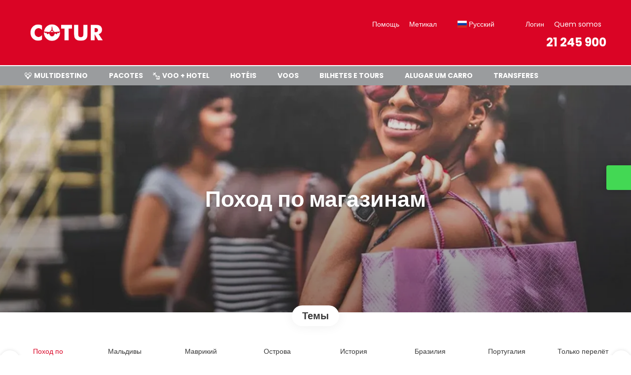

--- FILE ---
content_type: text/html;charset=UTF-8
request_url: https://cotur.co.mz/ru/5/-/moreideas
body_size: 21894
content:
<!DOCTYPE html>
<html xmlns="http://www.w3.org/1999/xhtml"><head id="j_id_3"><link type="text/css" rel="stylesheet" href="/javax.faces.resource/primeicons/primeicons.css?ln=primefaces&amp;v=13.0.10" />
<script>
window.currentEnv = {
                user: {
                  id: '',
                  name: '',
                  surname: '',
                  email: '',
                },
                microsite: 'cotur',
                operator: 'cotur',
                language: {locale: 'ru', localeISO: 'ru'},
                isMobileDevice: false,
                currency: {
                    code: 'MZN',
                    locale: 'es_ES'
                },
                travelcStage: 'PRODUCTION',
                startup: 1768928468955,
                externalId:"CoturSede",
                cdnBaseUrl: "https://cdn5.travelconline.com",
                cdnMapBaseUrl: "https://maps8.travelconline.com"
            }
</script>
<!-- Font Awesome --><link rel="stylesheet" href="/javax.faces.resource/fontawesome-pro/css/fontawesome.min.css?version=7" /><link rel="stylesheet" href="/javax.faces.resource/fontawesome-pro/css/solid.min.css?version=7" /><link rel="stylesheet" href="/javax.faces.resource/fontawesome-pro/css/regular.min.css?version=7" /><link rel="stylesheet" href="/javax.faces.resource/fontawesome-pro/css/light.min.css?version=7" /><link rel="stylesheet" href="/javax.faces.resource/fontawesome-pro/css/brands.min.css?version=7" /><link rel="stylesheet" href="/javax.faces.resource/fontawesome-pro/css/duotone.min.css?version=7" /><!-- Font Travel Compositor-->
<script>
function updateConsentMode(mode, adUserStatus, adStorageStatus, analyticsStorageStatus) {
            if (true) {
                window.dataLayer = window.dataLayer || [];

                function gtag() {
                    dataLayer.push(arguments);
                }

                gtag('consent', mode, {
                    'ad_user_data': analyticsStorageStatus,
                    'ad_personalization': adUserStatus,
                    'ad_storage': adStorageStatus,
                    'analytics_storage': analyticsStorageStatus
                });
            }
        }

        updateConsentMode('default', 'denied', 'denied', 'denied');
        if (false) {
            updateConsentMode('update', 'denied', 'denied', 'denied');
        }
</script><script id="setExternallyManagedCookies" type="text/javascript">setExternallyManagedCookies = function() {return PrimeFaces.ab({s:"setExternallyManagedCookies",onco:function(xhr,status,args,data){location.reload();;},pa:arguments[0]});}</script>
<!-- Activar para hacer tests A/B -->
<script>
(window.dataLayer || (window.dataLayer = []));
</script>
<script>
dataLayer.push({
                "siteId": window.location.host,
                "environmentId": "production",
                "responseCode": "200",
                "applicationId": "Cotur Travel Management"
            });
</script>
<script>
dataLayer.push({
                "pageSection": "ONLY_FLIGHT"
            });
</script>
<script>
//<![CDATA[
        (function (w, d, s, l, i) {
            w[l] = w[l] || [];
            w[l].push({
                'gtm.start':
                    new Date().getTime(), event: 'gtm.js'
            });
            var f = d.getElementsByTagName(s)[0], j = d.createElement(s), dl = l != 'dataLayer' ? '&l=' + l : '';
            j.async = true;
            j.src = 'https://www.googletagmanager.com/gtm.js?id=' + i + dl;
            f.parentNode.insertBefore(j, f);
        })(window, document, 'script', 'dataLayer', 'GTM-PVGHQ6J');
        //]]>
    </script>
<meta name="description" class="dev-header-description" content="Идеи для путешествий" /><meta name="keywords" content="Ideias de viagens da Cotur Travel Management" /><meta name="viewport" content="width=device-width, initial-scale=1, viewport-fit=cover" /><meta http-equiv="X-UA-Compatible" content="IE=edge" /><meta charset="UTF-8" />
<!--
            JSESSIONID: 70A885A1127010FDC3E679A91838805E.S152
            Microsite: cotur
            Agency: Cotur Travel Management (107020)
            -->
<link rel="icon" href="https://tr2storage.blob.core.windows.net/agencylogos/lrdBmEuLjvuvT4jxmW-LrBZa66XYx4GV7g.png" type="image/x-icon" /><link rel="shortcut icon" href="https://tr2storage.blob.core.windows.net/agencylogos/lrdBmEuLjvuvT4jxmW-LrBZa66XYx4GV7g.png" type="image/x-icon" /><link rel="apple-touch-icon" href="/css/clientes/cotur/images/apple-touch-icon.png" />
<title>Маршруты</title>
<!--snippets--> 
<!--end snippets-->
<script type="text/javascript">document.addEventListener("DOMContentLoaded", function() {travelc.afterEveryAjax();})</script>
<script type="text/javascript">
function removeDisplayCurrencyParamAndReloadPage() {
            let url = removeQueryParam('displayCurrency');
            location.href = url.href;
        }

        function removeQueryParam(param) {
            let url = new URL(location.href)
            if (location.pathname === "/secure/payment/icligo-form.xhtml") {
                url.pathname = "secure/payment.xhtml"
            }
            url.searchParams.delete(param);
            return url;
        }
</script>
<meta name="robots" content="index, follow" />
<!--fin header-->
<meta property="og:type" content="website" /><meta property="og:title" content="Propostas de viagem" /><meta property="og:description" content="Crie as suas viagens personalizadas em 5 minutos! Agora o limite está na sua imaginação!" /><meta property="og:site_name" content="Cotur" /><meta property="og:url" content="https://cotur.co.mz/ru/5/-/moreideas" /><meta property="og:image" content="https://cdn5.travelconline.com/images/700x700/filters:quality(75):strip_metadata():max_bytes(307200)/https%3A%2F%2Ftr2storage.blob.core.windows.net%2Fheaderimages%2FvydUDM4vOzcjpH9fTT-lrBDMaUJx6zimtG.jpeg" /><meta property="og:image:width" content="700" /><meta property="og:image:height" content="700" /><meta property="og:image" content="https://cdn5.travelconline.com/images/400x400/filters:quality(75):strip_metadata():max_bytes(286720)/https%3A%2F%2Ftr2storage.blob.core.windows.net%2Fheaderimages%2FvydUDM4vOzcjpH9fTT-lrBDMaUJx6zimtG.jpeg" /><meta property="fb:app_id" content="" /><meta name="twitter:card" content="summary_large_image" /><meta name="twitter:title" content="Propostas de viagem" /><meta name="twitter:image" content="https://cdn5.travelconline.com/images/700x700/filters:quality(75):strip_metadata():max_bytes(307200)/https%3A%2F%2Ftr2storage.blob.core.windows.net%2Fheaderimages%2FvydUDM4vOzcjpH9fTT-lrBDMaUJx6zimtG.jpeg" /><meta name="twitter:description" content="Crie as suas viagens personalizadas em 5 minutos! Agora o limite está na sua imaginação!" />
<link rel="canonical" href="https://cotur.co.mz/ru/5/-/moreideas" />
<link rel="alternate" href="https://cotur.co.mz/en/5/shopping/moreideas" hreflang="en" />
<link rel="alternate" href="https://cotur.co.mz/es/5/compras/moreideas" hreflang="es" />
<link rel="alternate" href="https://cotur.co.mz/it/5/shopping/moreideas" hreflang="it" />
<link rel="alternate" href="https://cotur.co.mz/fr/5/shopping/moreideas" hreflang="fr" />
<link rel="alternate" href="https://cotur.co.mz/pt/5/compras/moreideas" hreflang="pt" />
<link rel="alternate" href="https://cotur.co.mz/pt_br/5/compras/moreideas" hreflang="pt-BR" />
<link rel="alternate" href="https://cotur.co.mz/ar/5/-/moreideas" hreflang="ar" />
<link rel="alternate" href="https://cotur.co.mz/de/5/shopping/moreideas" hreflang="de" />
<link rel="alternate" href="https://cotur.co.mz/zh/5/-/moreideas" hreflang="zh" />
<link rel="alternate" href="https://cotur.co.mz/ru/5/-/moreideas" hreflang="ru" />
<link rel="alternate" href="https://cotur.co.mz/tr/5/alisveris/moreideas" hreflang="tr" /><script type="text/javascript" src="/javax.faces.resource/[base64].js?ln=omnifaces.combined&amp;v=1768928417000" crossorigin="" integrity=""></script><link rel="stylesheet" type="text/css" href="/javax.faces.resource/eNpNi0sKgDAMRE_Udu9t2hgl0KQhqbjx8H4pLubDG0aNGJcM6BM01iYo3SO4H5eSoWOPTDIIQZPPH-Y7KVp6I5RN5orjwFkrFcOw1vTr93YCQO8vEg.css?ln=omnifaces.combined&amp;v=1768892501561" crossorigin="" integrity="" /><script type="text/javascript">if(window.PrimeFaces){PrimeFaces.settings.locale='ru';PrimeFaces.settings.viewId='/idea/moreideas.xhtml';PrimeFaces.settings.contextPath='';PrimeFaces.settings.cookiesSecure=false;PrimeFaces.settings.validateEmptyFields=true;PrimeFaces.settings.considerEmptyStringNull=true;PrimeFaces.settings.partialSubmit=true;}</script></head><body id="moreideas" class=" language-ru moreideas " data-microsite="cotur">
<!-- Google Tag Manager (noscript) --><noscript><iframe src="https://www.googletagmanager.com/ns.html?id=GTM-PVGHQ6J" height="0" width="0" style="display:none;visibility:hidden"></iframe></noscript><!-- End Google Tag Manager (noscript) -->

    
    

    <div id="carousel:modal:modalCargando" class="c-modal modalCargando c-modal-waiting setup-modal-back-button" data-size="small" role="dialog" data-closeable="false" aria-labelledby="modal-modalCargando-label" tabindex="-1" aria-modal="true" data-active="false">
<div class="c-modal__backmask" onclick="$('.modalCargando').modal('hide')"></div>
<div class="c-modal__wrapper"><span id="modal-modalCargando-label" style="display:none">
</span><div class="c-modal__container">
<div class="c-modal__body p-0"><h2 class="c-modal__header u-font-weight--600 u-line-height--1 m-0 u-hide-empty"></h2>
<div class="c-modal-waiting__dialog"><div class="c-modal-waiting__main o-flexbox o-flexbox--generic-column o-position o-position--full"><div class="c-modal-waiting__loader u-text-align--center">
<div class="c-loader c-loader--modal dev--c-loader"><svg class="c-loader__main" viewBox="25 25 50 50"><circle class="c-loader__circle " cx="50" cy="50" r="20" fill="none" stroke-width="7" stroke-miterLimit="10"></circle></svg></div>
</div><p></p><div id="carousel:modal:waiting-text" class="c-modal-waiting__text u-text-align--center u-text-align--right@sm clr--white o-box dev-waiting-text">
<div class="o-layout pb-20 pb-0@sm"><div class="o-layout__item u-1/1 u-1/3@sm"></div><div class="o-layout__item u-1/1 u-2/3@sm pt-40@sm">
<h3 class="u-font-size--middle u-text-shadow u-font-weight--700 "> Один момент, мы ищем лучшие цены
</h3>
</div></div><div class="c-modal-waiting__logo u-1/1 p-20">
<div class="c-white-brand c-white-brand--brand"><img class="c-white-brand__logo" alt="Cotur Travel Management" src="https://cdn5.travelconline.com/images/fit-in/2000x0/filters:quality(75):strip_metadata():format(webp)/https%3A%2F%2Ftr2storage.blob.core.windows.net%2Fagencylogos%2FCcIDUPHa6JvK3ZZv53-N3XPaPAN28xjM5X.png" /></div><div class="c-white-brand c-white-brand--white"><img class="c-white-brand__logo" alt="Cotur Travel Management" src="https://cdn5.travelconline.com/images/fit-in/2000x0/filters:quality(75):strip_metadata():format(webp)/https%3A%2F%2Ftr2storage.blob.core.windows.net%2Fagencylogos%2FCcIDUPHa6JvK3ZZv53-N3XPaPAN28xjM5X.png" /></div></div></div>
</div><div id="waiting-carousel" class="c-modal-waiting__background u-position--relative u-zindex--2"><div class="swiper"><div class="c-modal-waiting__carousel swiper-carousel bg-clr--brand-dark"><div class="swiper-wrapper"><div class="swiper-slide"></div></div></div></div></div></div>
</div></div></div></div><div id="carousel:destinations-photos" class="destinations-photos">
<div class="fotos" style="display: none;" data-city-name="" data-index="0" data-photo-0="/javax.faces.resource/images/carousel_nophoto_plane.jpg" data-photo-1="/javax.faces.resource/images/carousel_nophoto_plane2.jpg"></div></div><span id="j_id_2a" class="ui-growl-pl" data-widget="widget_j_id_2a" data-summary="data-summary" data-severity="all,error" data-redisplay="true"></span><script id="j_id_2a_s" type="text/javascript">$(function(){PrimeFaces.cw("Growl","widget_j_id_2a",{id:"j_id_2a",sticky:false,life:6000,escape:true,keepAlive:false,msgs:[]});});</script><form id="headerForm" name="headerForm" method="post" action="/ru/5/-/moreideas" class="headerform" enctype="application/x-www-form-urlencoded" data-partialsubmit="true">

    
    

    <div id="j_id_2t_3_1:modalLogin" class="c-modal modalLogin c-modal-login" data-size="large" role="dialog" data-closeable="true" aria-labelledby="modal-modalLogin-label" tabindex="-1" aria-modal="true" data-active="false">
<div class="c-modal__backmask" onclick="$('.modalLogin').modal('hide')"></div>
<div class="c-modal__wrapper"><span id="modal-modalLogin-label" style="display:none">
</span><div class="c-modal__container">
<div class="c-modal__close" style=""><button type="button" class="c-modal__close-btn" data-dismiss="modal"><span class="o-box--small--horizontal o-box--tiny--vertical u-font-weight--500 u-font-size--small u-border-radius--sm u-line-height--1 u-pointer-events--none">
Закрыть
<i class="fa-solid fa-caret-right u-font-size--default"></i></span><i class="fa-regular fa-close"></i></button></div>
<div class="c-modal__body p-0"><h2 class="c-modal__header u-font-weight--600 u-line-height--1 m-0 u-hide-empty"></h2><div id="j_id_2t_3_1:login-content:login-form-content" class="login-form">
<input type="hidden" name="micrositeId" value="cotur" /><div class="c-login-content o-layout o-layout--stretch u-position--relative" style="min-height: 450px;"><div class="c-login-content__item c-login-content__item--first o-layout__item o-box o-box--small o-flexbox--generic-column u-3/5@md"><div class="c-modal-aside o-flexbox o-flexbox--generic-column u-flex--11 u-padding--null"><div class="c-modal-aside__content o-box o-box--bigger o-block o-flexbox o-flexbox--generic-column u-position--relative u-flex--11"><div class="c-login-content__img-wrapper c-modal-aside__img-wrapper">
<img data-src="/javax.faces.resource/index-background/background-5.jpg" src="/javax.faces.resource/images/no-photo-XS.jpg" data-index="" data-error-src="/javax.faces.resource/images/no-photo-XS.jpg" onerror="this.setAttribute('data-original-url', this.src); var errorUrl = this.getAttribute('data-error-src'); if(this.src !== errorUrl) {this.src = errorUrl};" loading="" alt="" width="" height="" onclick="" style="position: absolute; " class="lazy-img c-modal-aside__img u-image-object--cover u-image-object--full" />
</div><div class="o-block__item u-font-size--giant u-line-height--11"><b>
¡Добро пожаловать!
</b><p class="u-font-size--middle pt-5">
Войдите, чтобы продолжить
</p></div><div class="c-login-content__register o-block__item o-block o-block--tiny">
<b class="o-block__item">
Создать аккаунт
</b><div class="o-block__item o-group"><div><a href="/user/signup.xhtml?url=%2Fru%2F5%2F-%2Fmoreideas" rel="nofollow" class="c-button c-button--line--white login-register">Начать</a></div>
</div></div>
</div></div></div><div class="c-login-content__item o-layout__item u-2/5@md o-flexbox o-flexbox--generic-center"><div id="j_id_2t_3_1:login-content:login:login-form-content" class="login-form o-box--bigger--vertical o-box--default--horizontal o-block o-block--small u-1/1 pt-20 pt-40@md dev-login-form-content">
<input type="hidden" name="micrositeId" value="cotur" /><input type="hidden" id="j_id_2t_3_1:login-content:login:requestURI" name="j_id_2t_3_1:login-content:login:requestURI" value="" data-request-uri="request-uri" /><script type="text/javascript">
$(document).ready(function () {
                var element = $("input[data-request-uri='request-uri']");
                element.val(element.val() || window.location.pathname + window.location.search);
            });
</script><div id="j_id_2t_3_1:login-content:login:j_id_2t_3_1o" class="ui-blockui-content ui-widget ui-widget-content ui-corner-all ui-helper-hidden ui-shadow"></div><script id="j_id_2t_3_1:login-content:login:j_id_2t_3_1o_s" type="text/javascript">$(function(){PrimeFaces.cw("BlockUI","block",{id:"j_id_2t_3_1:login-content:login:j_id_2t_3_1o",block:"j_id_2t_3_1:login\-content:login:login\-form\-content"});});</script><div id="j_id_2t_3_1:login-content:login:travelcLoginPanel" class="c-modal-login__form-acces o-block__item dev-travelcLoginPanel "><div class="o-block">
<div class="o-block pb-15" style="">
<div class="o-block__item"><b class="u-font-size--small">
Пользователь или адрес электронной почты
</b><div class="c-icon-escort"><input id="j_id_2t_3_1:login-content:login:Email" name="j_id_2t_3_1:login-content:login:Email" type="text" class="ui-inputfield ui-inputtext ui-widget ui-state-default ui-corner-all c-icon-escort__main c-text-input login-email-input" onkeydown="if (event.keyCode == 13) { event.stopPropagation(); }" placeholder="..." /><script id="j_id_2t_3_1:login-content:login:Email_s" type="text/javascript">$(function(){PrimeFaces.cw("InputText","widget_j_id_2t_3_1_login_content_login_Email",{id:"j_id_2t_3_1:login-content:login:Email"});});</script>
<i class="c-icon-escort__icon fa-regular fa-user" aria-hidden="true"></i></div></div><div class="o-block__item"><b class="u-font-size--small">
Пароль
</b><div class="c-icon-escort"><span class="ui-password ui-password-masked ui-inputwrapper ui-input-icon-right"><input id="j_id_2t_3_1:login-content:login:j_password" name="j_id_2t_3_1:login-content:login:j_password" type="password" class="ui-inputfield ui-widget ui-state-default ui-corner-all c-icon-escort__main c-text-input login-password-input" onkeydown="if (event.keyCode == 13) { event.stopPropagation(); }" autocomplete="current-password" placeholder="..." /><i id="j_id_2t_3_1:login-content:login:j_password_mask" class="ui-password-icon"></i></span><script id="j_id_2t_3_1:login-content:login:j_password_s" type="text/javascript">$(function(){PrimeFaces.cw("Password","widget_j_id_2t_3_1_login_content_login_j_password",{id:"j_id_2t_3_1:login-content:login:j_password",unmaskable:true});});</script>
</div></div><div class="o-block__item">
<div class="o-flexbox o-group--small u-align-items--center"><label class="c-point-checkbox" for="j_id_2t_3_1:login-content:login:remember"><input id="j_id_2t_3_1:login-content:login:remember" type="checkbox" name="j_id_2t_3_1:login-content:login:remember" checked="checked" value="true" class="c-point-checkbox__input" />
<span class="c-point-checkbox__container"><span class="c-point-checkbox__point"></span></span></label>
<span class="u-font-size--small">Запомнить мои данные</span></div></div>
</div><div class="o-block__item"><button id="j_id_2t_3_1:login-content:login:signin" name="j_id_2t_3_1:login-content:login:signin" class="ui-button ui-widget ui-state-default ui-corner-all ui-button-text-only o-block__item c-button bg-clr--brand u-1/1 tc-bt-signin signin-button" aria-label="" onclick="PrimeFaces.ab({s:&quot;j_id_2t_3_1:login-content:login:signin&quot;,f:&quot;headerForm&quot;,p:&quot;@(.login-form)&quot;,u:&quot;@(.login-form)&quot;,ps:true,onst:function(cfg){return travelc.checkRequiredFields(document.querySelector('.login-email-input'), document.querySelector('.login-password-input'));;}});return false;" type="submit"><span class="ui-button-text ui-c">Далее</span></button><script id="j_id_2t_3_1:login-content:login:signin_s" type="text/javascript">$(function(){PrimeFaces.cw("CommandButton","widget_j_id_2t_3_1_login_content_login_signin",{id:"j_id_2t_3_1:login-content:login:signin"});});</script></div><div class="o-block__item login-help">
<a href="/user/password-recover.xhtml" class="u-font-size--small"><b>Забыли Ваш пароль?</b></a></div></div></div></div>
</div></div><input type="hidden" id="microsite" value="cotur" /></div>
</div></div></div></div>
<link href="/client-styles/cotur/cotur.css?version=1768928468955" rel="stylesheet" type="text/css" /><style>
:root{--s-color-brand-primary:#DA0425;--s-color-brand-primary-hsl-hue:351;--s-color-brand-primary-hsl-saturation:96%;--s-color-brand-primary-hsl-light:44%;--s-color-brand-primary-red:218;--s-color-brand-primary-green:4;--s-color-brand-primary-blue:37;--s-color-brand-dark:#9A9C9E;--s-color-brand-dark-hsl-hue:210;--s-color-brand-dark-hsl-saturation:2%;--s-color-brand-dark-hsl-light:61%;--s-color-brand-dark-red:154;--s-color-brand-dark-green:156;--s-color-brand-dark-blue:158;--s-color-searchbox-background:#9A9C9E;--s-color-searchbox-background-hsl-hue:210;--s-color-searchbox-background-hsl-saturation:2%;--s-color-searchbox-background-hsl-light:61%;--s-color-searchbox-background-red:154;--s-color-searchbox-background-green:156;--s-color-searchbox-background-blue:158;--s-color-searchbox-text:#FFFFFF;--s-color-searchbox-text-hsl-hue:0;--s-color-searchbox-text-hsl-saturation:0%;--s-color-searchbox-text-hsl-light:100%;--s-color-searchbox-text-red:255;--s-color-searchbox-text-green:255;--s-color-searchbox-text-blue:255;--s-color-footer-background:#9A9C9E;--s-color-footer-background-hsl-hue:210;--s-color-footer-background-hsl-saturation:2%;--s-color-footer-background-hsl-light:61%;--s-color-footer-background-red:154;--s-color-footer-background-green:156;--s-color-footer-background-blue:158;--s-color-footer-text:#FFFFFF;--s-color-footer-text-hsl-hue:0;--s-color-footer-text-hsl-saturation:0%;--s-color-footer-text-hsl-light:100%;--s-color-footer-text-red:255;--s-color-footer-text-green:255;--s-color-footer-text-blue:255;}
</style>
<!--Header-->
<div class="cotur-header"><nav class="navbar cotur-header__nav " role="navigation" id="nav-menu"><div class="navbar-header cotur-header__navbar o-box--small--horizontal"><button type="button" class="navbar-toggle ml-auto" data-toggle="collapse" data-target="#collapsableHeader"><span class="sr-only">Toggle navigation</span><span class="icon-bar top-bar"></span><span class="icon-bar middle-bar"></span><span class="icon-bar bottom-bar"></span></button><a href="/home" class="ms-brand">
<img class="img-brand" alt="Cotur Travel Management" src="https://tr2storage.blob.core.windows.net/agencylogos/CcIDUPHa6JvK3ZZv53-N3XPaPAN28xjM5X.png" /></a>
</div><div id="collapsableHeader" class="navbar-collapse collapse cotur-header__collapse"><div class="container cotur-header__container"><div class="u-display--none u-display--block@sm u-display--none@lg">
</div><div class="brand cotur-header__brand-collapse"><a href="/home" class="ms-brand">
<img class="img-brand" alt="Cotur Travel Management" src="https://tr2storage.blob.core.windows.net/agencylogos/CcIDUPHa6JvK3ZZv53-N3XPaPAN28xjM5X.png" /></a>
</div><div class="cotur-header__navigation"><div class="cotur-header__navigation-content"><ul class="cotur-header__navbar-default"><script type="text/javascript">$(function(){$(document).off('keydown.j_id_2t_6_f').on('keydown.j_id_2t_6_f',null,'f7',function(){$('.tc-bt-showhelp').trigger('click');;return false;});});</script>
<li class="btn-menu-help"><a href="#" class="tc-bt-showhelp fakeLink" onclick="if($('#c-hidden-aside--header-collective')){ closeHiddenAside('header-collective') } $('#collapsableHeader').collapse('hide');">
Помощь
</a></li>
<li class="dropdown" id="dropdown_currencies" data-selected-currency="MZN"><a class="dropdown-toggle change-currency-list" data-toggle="dropdown" href="#"><span title="Метикал"><span>Метикал</span></span>
<i class="fa-regular fa-angle-down"></i>
</a><ul class="dropdown-menu dropdown-menu-currencies attach-body dev-microsite-currencies" role="menu">
<li><a data-target-currency="CNY" href="#" id="btnChangeCurrency" title="v" onclick="changeCurrency([{name: 'currency', value: 'CNY'}])"><span class="dev-currency">v</span></a></li>
<li><a data-target-currency="BWP" href="#" id="btnChangeCurrency" title="Ботсвана Пула" onclick="changeCurrency([{name: 'currency', value: 'BWP'}])"><span class="dev-currency">Ботсвана Пула</span></a></li>
<li><a data-target-currency="BRL" href="#" id="btnChangeCurrency" title="Бразильский реал" onclick="changeCurrency([{name: 'currency', value: 'BRL'}])"><span class="dev-currency">Бразильский реал</span></a></li>
<li><a data-target-currency="AED" href="#" id="btnChangeCurrency" title="Дирхам (ОАЭ)" onclick="changeCurrency([{name: 'currency', value: 'AED'}])"><span class="dev-currency">Дирхам (ОАЭ)</span></a></li>
<li><a data-target-currency="USD" href="#" id="btnChangeCurrency" title="Доллар США" onclick="changeCurrency([{name: 'currency', value: 'USD'}])"><span class="dev-currency">Доллар США</span></a></li>
<li><a data-target-currency="EUR" href="#" id="btnChangeCurrency" title="Евро" onclick="changeCurrency([{name: 'currency', value: 'EUR'}])"><span class="dev-currency">Евро</span></a></li>
<li><a data-target-currency="NAD" href="#" id="btnChangeCurrency" title="Намибийский доллар" onclick="changeCurrency([{name: 'currency', value: 'NAD'}])"><span class="dev-currency">Намибийский доллар</span></a></li>
<li><a data-target-currency="TRY" href="#" id="btnChangeCurrency" title="Турецкая лира" onclick="changeCurrency([{name: 'currency', value: 'TRY'}])"><span class="dev-currency">Турецкая лира</span></a></li>
<li><a data-target-currency="ZAR" href="#" id="btnChangeCurrency" title="Южноафриканский ранд" onclick="changeCurrency([{name: 'currency', value: 'ZAR'}])"><span class="dev-currency">Южноафриканский ранд</span></a></li>
</ul></li>
<li id="dropdown_languages" class="dropdown dropdown-languages" data-selected-language="ru"><a class="dropdown-toggle" data-toggle="dropdown" href="#"><span><span class="c-flag-icon c-flag-icon--language c-flag-icon-ru"></span> Русский</span>
<i class="fa-regular fa-angle-down"></i>
</a>
<ul class="dropdown-menu dropdown-menu-languages attach-body" role="menu">
<li><a href="https://cotur.co.mz/ar/5/-/moreideas" class="language-ar">
<span><span class="c-flag-icon c-flag-icon--language c-flag-icon-ar fa"></span> العربية</span></a>
</li>
<li><a href="https://cotur.co.mz/en/5/shopping/moreideas" class="language-en">
<span><span class="c-flag-icon c-flag-icon--language c-flag-icon-gb fa"></span> English</span></a>
</li>
<li><a href="https://cotur.co.mz/es/5/compras/moreideas" class="language-es">
<span><span class="c-flag-icon c-flag-icon--language c-flag-icon-es fa"></span> Español</span></a>
</li>
<li><a href="https://cotur.co.mz/it/5/shopping/moreideas" class="language-it">
<span><span class="c-flag-icon c-flag-icon--language c-flag-icon-it fa"></span> Italiano</span></a>
</li>
<li><a href="https://cotur.co.mz/de/5/shopping/moreideas" class="language-de">
<span><span class="c-flag-icon c-flag-icon--language c-flag-icon-de fa"></span> Deutsch</span></a>
</li>
<li><a href="https://cotur.co.mz/pt/5/compras/moreideas" class="language-pt">
<span><span class="c-flag-icon c-flag-icon--language c-flag-icon-pt fa"></span> Português</span></a>
</li>
<li><a href="https://cotur.co.mz/pt_br/5/compras/moreideas" class="language-pt_BR">
<span><span class="c-flag-icon c-flag-icon--language c-flag-icon-br fa"></span> Português (Brasil)</span></a>
</li>
<li><a href="https://cotur.co.mz/tr/5/alisveris/moreideas" class="language-tr">
<span><span class="c-flag-icon c-flag-icon--language c-flag-icon-tr fa"></span> Türkçe</span></a>
</li>
<li><a href="https://cotur.co.mz/zh/5/-/moreideas" class="language-zh">
<span><span class="c-flag-icon c-flag-icon--language c-flag-icon-zh fa"></span> 简体中文</span></a>
</li>
<li><a href="https://cotur.co.mz/fr/5/shopping/moreideas" class="language-fr">
<span><span class="c-flag-icon c-flag-icon--language c-flag-icon-fr fa"></span> Français</span></a>
</li>
</ul></li><li data-hey="/idea/moreideas.xhtml" class="login header__login">
<a id="openLogin" href="#" class="fakeLink" data-toggle="modal" data-target=".modalLogin"><span><i class="fa-regular fa-user-lock"></i> Логин
</span></a></li><li data-hey="/idea/moreideas.xhtml" class="login">
<a id="goToRegister" href="/user/signup.xhtml" class="hidden goToRegister"><i class="fa-regular fa-angle-down"></i> Зарегистрироваться
</a></li>
<li><a href="http://coturtravel.com/about">Quem somos</a></li></ul><div class="cotur-header__phone"><a><i class="fa-regular fa-phone"></i> 21 245 900</a></div></div></div></div><div class="cotur-bottom-menu"><div class="cotur-bottom-menu__container"><div class="cotur-bottom-menu__group"><a href="/home?tripType=MULTI" class="cotur-bottom-menu__link">
<i class="ico-tc-multides"></i>
MULTIDESTINO
</a>
<a href="/PT/holidays/search" class="cotur-bottom-menu__link"><i class="fa-regular fa-suitcase"></i>
PACOTES
</a><a href="/home?tripType=FLIGHT_HOTEL" class="cotur-bottom-menu__link">
<i class="ico-tc-vmash"></i>
VOO + HOTEL
</a><a href="/home?tripType=ONLY_HOTEL" class="cotur-bottom-menu__link">
<i class="fa-regular fa-h-square"></i>
HOTÉIS
</a><a href="/home?tripType=ONLY_FLIGHT" class="cotur-bottom-menu__link">
<i class="fa-regular fa-plane"></i>
VOOS
</a><a href="/home?tripType=ONLY_TICKET" class="cotur-bottom-menu__link">
<i class="fa-regular fa-ticket"></i>
BILHETES E TOURS
</a><a href="/home?tripType=ONLY_CAR" class="cotur-bottom-menu__link">
<i class="fa-regular fa-car"></i>
ALUGAR UM CARRO
</a><a href="/home?tripType=ONLY_TRANSFER" class="cotur-bottom-menu__link">
<i class="fa-regular fa-exchange-alt"></i>
TRANSFERES
</a>
</div></div></div></div>
<div id="c-hidden-aside--submenu__bg" class="c-hidden-aside__bg" onclick="closeHiddenAside('submenu')"></div>
</nav></div><!-- /.container -->
<!--Fin header--><input type="hidden" name="headerForm_SUBMIT" value="1" /><input type="hidden" name="javax.faces.ViewState" id="j_id__v_0:javax.faces.ViewState:1" value="ZDhmYzVmY2IxMmEwYjAyNzAwMDAwMDAx" autocomplete="off" /></form>

    
    

    <div id="modal:improvementModal" class="c-modal improvementModal c-modal-feedback" data-size="large" role="dialog" data-closeable="true" aria-labelledby="modal-improvementModal-label" tabindex="-1" aria-modal="true" data-active="false">
<div class="c-modal__backmask" onclick="$('.improvementModal').modal('hide')"></div>
<div class="c-modal__wrapper"><span id="modal-improvementModal-label" style="display:none">Помогите нам улучшить наш продукт!
</span><div class="c-modal__container">
<div class="c-modal__close" style=""><button type="button" class="c-modal__close-btn" data-dismiss="modal"><span class="o-box--small--horizontal o-box--tiny--vertical u-font-weight--500 u-font-size--small u-border-radius--sm u-line-height--1 u-pointer-events--none">
Закрыть
<i class="fa-solid fa-caret-right u-font-size--default"></i></span><i class="fa-regular fa-close"></i></button></div>
<div class="c-modal__body "><h2 class="c-modal__header u-font-weight--600 u-line-height--1 m-0 u-hide-empty">Помогите нам улучшить наш продукт!</h2>
</div></div></div></div><form id="form" name="form" method="post" action="/ru/5/-/moreideas" onkeypress="return event.keyCode != 13;" enctype="application/x-www-form-urlencoded" data-partialsubmit="true">
<div class="c-page-hero c-page-hero--moreideas c-page-hero--middle bg-clr--lightest-gray o-flexbox u-flex-direction--column u-justify-content--center u-align-items--center o-section--bigger"><div class="c-page-hero__main"><div class="c-page-hero__heading o-container o-container--large o-block o-block--tiny u-font-size--middle u-font-size--big@sm"><h1 class="c-page-hero__title u-font-weight--bold o-block__item mt-0 u-text-align--center m-auto">Поход по магазинам
</h1>
</div></div><div class="c-page-hero__wrapper-img">
<picture><source media="(min-width: 1200px)" data-srcset="https://cdn5.travelconline.com/images/fit-in/2000x0/filters:quality(75):strip_metadata():format(webp)/https%3A%2F%2Ftr2storage.blob.core.windows.net%2Fthemes%2FiDVWMuYaG5DIxhZWUc-NfixGIWt6v7cOsW.jpeg"></source><source media="(min-width: 768px)" data-srcset="https://cdn5.travelconline.com/images/fit-in/1200x0/filters:quality(75):strip_metadata():format(webp)/https%3A%2F%2Ftr2storage.blob.core.windows.net%2Fthemes%2FiDVWMuYaG5DIxhZWUc-NfixGIWt6v7cOsW.jpeg"></source><img data-src="https://cdn5.travelconline.com/images/fit-in/768x0/filters:quality(75):strip_metadata():format(webp)/https%3A%2F%2Ftr2storage.blob.core.windows.net%2Fthemes%2FiDVWMuYaG5DIxhZWUc-NfixGIWt6v7cOsW.jpeg" src="/javax.faces.resource/images/no-photo-XS.jpg" data-error-src="/javax.faces.resource/images/no-photo-XS.jpg" alt="Поход по магазинам" style="" crossorigin="anonymous" class="c-page-hero__img u-image-object--cover u-image-object--full lazy-img" /></picture>
<div class="c-page-hero__bg-degradate c-page-hero__bg-degradate--soft"></div></div>
</div><div class="container o-container o-container--large"><div class="pt-30 u-position--relative"><div class="o-position o-position--top u-text-align--center u-1/1"><span class="c-tag c-tag--lg pr-20 pl-20 pt-10 pb-10 u-box-shadow u-box-shadow--soft bg-clr--white mt-30--negative"><b class="u-font-size--big clr--darkest-gray">Темы</b></span></div>
<div class="c-theme-filter u-position--relative pt-15 u-1/1">
<div id="swiper-theme-filter" class="swiper-formtheme-filtersswiper-theme-filter  swiper-container u-position--relative"><div class="swiper slider-formtheme-filtersswiper-theme-filter c-theme-filter__body call-pp-help tf-primary-no-results" dir="ltr"><div class="swiper-wrapper c-theme-filter__body--carousel"><!-- Slides -->
<div class="swiper-slide"><label class="c-theme-filter__item c-theme-filter__item--carousel"><a href="https://cotur.co.mz/ru/196/-/moreideas" class="c-theme-filter__link c-theme-filter__link--carousel  o-flexbox o-flexbox--generic-center u-position--relative">
<i class="c-theme-filter__icon fa-regular fa-bag-shopping"></i><span class="c-theme-filter__name u-ellipsis-block u-ellipsis-block--two-lines u-text-align--center" title="Пасха">Пасха</span></a>
</label></div>
<div class="swiper-slide"><label class="c-theme-filter__item c-theme-filter__item--carousel"><a href="https://cotur.co.mz/ru/317/-/moreideas" class="c-theme-filter__link c-theme-filter__link--carousel  o-flexbox o-flexbox--generic-center u-position--relative">
<i class="c-theme-filter__icon fa-regular fa-guitar"></i><span class="c-theme-filter__name u-ellipsis-block u-ellipsis-block--two-lines u-text-align--center" title="Испания">Испания</span></a>
</label></div>
<div class="swiper-slide"><label class="c-theme-filter__item c-theme-filter__item--carousel"><a href="https://cotur.co.mz/ru/326/-/moreideas" class="c-theme-filter__link c-theme-filter__link--carousel  o-flexbox o-flexbox--generic-center u-position--relative">
<i class="c-theme-filter__icon fa-regular fa-spa"></i><span class="c-theme-filter__name u-ellipsis-block u-ellipsis-block--two-lines u-text-align--center" title="Отдых">Отдых</span></a>
</label></div>
<div class="swiper-slide"><label class="c-theme-filter__item c-theme-filter__item--carousel"><a href="https://cotur.co.mz/ru/362/-/moreideas" class="c-theme-filter__link c-theme-filter__link--carousel  o-flexbox o-flexbox--generic-center u-position--relative">
<i class="c-theme-filter__icon fa-regular fa-tree-christmas"></i><span class="c-theme-filter__name u-ellipsis-block u-ellipsis-block--two-lines u-text-align--center" title="Рождество">Рождество</span></a>
</label></div>
<div class="swiper-slide"><label class="c-theme-filter__item c-theme-filter__item--carousel"><a href="https://cotur.co.mz/ru/462/-/moreideas" class="c-theme-filter__link c-theme-filter__link--carousel  o-flexbox o-flexbox--generic-center u-position--relative">
<i class="c-theme-filter__icon fas fa-globe"></i><span class="c-theme-filter__name u-ellipsis-block u-ellipsis-block--two-lines u-text-align--center" title="Мозамбик">Мозамбик</span></a>
</label></div>
<div class="swiper-slide"><label class="c-theme-filter__item c-theme-filter__item--carousel"><a href="https://cotur.co.mz/ru/613/-/moreideas" class="c-theme-filter__link c-theme-filter__link--carousel  o-flexbox o-flexbox--generic-center u-position--relative">
<i class="c-theme-filter__icon fa fa-sun"></i><span class="c-theme-filter__name u-ellipsis-block u-ellipsis-block--two-lines u-text-align--center" title="Занзибар">Занзибар</span></a>
</label></div>
<div class="swiper-slide"><label class="c-theme-filter__item c-theme-filter__item--carousel"><a href="https://cotur.co.mz/ru/400/-/moreideas" class="c-theme-filter__link c-theme-filter__link--carousel  o-flexbox o-flexbox--generic-center u-position--relative">
<i class="c-theme-filter__icon fa-regular fa-mosque"></i><span class="c-theme-filter__name u-ellipsis-block u-ellipsis-block--two-lines u-text-align--center" title="Турция">Турция</span></a>
</label></div>
<div class="swiper-slide"><label class="c-theme-filter__item c-theme-filter__item--carousel"><a href="https://cotur.co.mz/ru/268/-/moreideas" class="c-theme-filter__link c-theme-filter__link--carousel  o-flexbox o-flexbox--generic-center u-position--relative">
<i class="c-theme-filter__icon fa-regular fa-calendar-lines"></i><span class="c-theme-filter__name u-ellipsis-block u-ellipsis-block--two-lines u-text-align--center" title="Праздники">Праздники</span></a>
</label></div>
<div class="swiper-slide"><label class="c-theme-filter__item c-theme-filter__item--carousel"><a href="https://cotur.co.mz/ru/432/-/moreideas" class="c-theme-filter__link c-theme-filter__link--carousel  o-flexbox o-flexbox--generic-center u-position--relative">
<i class="c-theme-filter__icon t1-dubai"></i><span class="c-theme-filter__name u-ellipsis-block u-ellipsis-block--two-lines u-text-align--center" title="Дубаи и Арабские эмираты">Дубаи и Арабские эмираты</span></a>
</label></div>
<div class="swiper-slide"><label class="c-theme-filter__item c-theme-filter__item--carousel"><a href="https://cotur.co.mz/ru/20/-/moreideas" class="c-theme-filter__link c-theme-filter__link--carousel  o-flexbox o-flexbox--generic-center u-position--relative">
<i class="c-theme-filter__icon fa-regular fa-earth-africa"></i><span class="c-theme-filter__name u-ellipsis-block u-ellipsis-block--two-lines u-text-align--center" title="Южная Африка">Южная Африка</span></a>
</label></div>
<div class="swiper-slide"><label class="c-theme-filter__item c-theme-filter__item--carousel"><a href="https://cotur.co.mz/ru/38/-/moreideas" class="c-theme-filter__link c-theme-filter__link--carousel  o-flexbox o-flexbox--generic-center u-position--relative">
<i class="c-theme-filter__icon far fa-archway"></i><span class="c-theme-filter__name u-ellipsis-block u-ellipsis-block--two-lines u-text-align--center" title="Франция">Франция</span></a>
</label></div>
<div class="swiper-slide"><label class="c-theme-filter__item c-theme-filter__item--carousel"><a href="https://cotur.co.mz/ru/4/-/moreideas" class="c-theme-filter__link c-theme-filter__link--carousel  o-flexbox o-flexbox--generic-center u-position--relative">
<i class="c-theme-filter__icon far fa-umbrella-beach"></i><span class="c-theme-filter__name u-ellipsis-block u-ellipsis-block--two-lines u-text-align--center" title="Пляж">Пляж</span></a>
</label></div>
<div class="swiper-slide"><label class="c-theme-filter__item c-theme-filter__item--carousel"><a href="https://cotur.co.mz/ru/21/-/moreideas" class="c-theme-filter__link c-theme-filter__link--carousel  o-flexbox o-flexbox--generic-center u-position--relative">
<i class="c-theme-filter__icon fa-regular fa-chart-pyramid"></i><span class="c-theme-filter__name u-ellipsis-block u-ellipsis-block--two-lines u-text-align--center" title="Египет">Египет</span></a>
</label></div>
<div class="swiper-slide"><label class="c-theme-filter__item c-theme-filter__item--carousel"><a href="https://cotur.co.mz/ru/10/-/moreideas" class="c-theme-filter__link c-theme-filter__link--carousel  o-flexbox o-flexbox--generic-center u-position--relative">
<i class="c-theme-filter__icon far fa-vihara"></i><span class="c-theme-filter__name u-ellipsis-block u-ellipsis-block--two-lines u-text-align--center" title="Таиланд">Таиланд</span></a>
</label></div>
<div class="swiper-slide"><label class="c-theme-filter__item c-theme-filter__item--carousel"><a href="https://cotur.co.mz/ru/75/-/moreideas" class="c-theme-filter__link c-theme-filter__link--carousel  o-flexbox o-flexbox--generic-center u-position--relative">
<i class="c-theme-filter__icon far fa-futbol"></i><span class="c-theme-filter__name u-ellipsis-block u-ellipsis-block--two-lines u-text-align--center" title="Спорт">Спорт</span></a>
</label></div>
<div class="swiper-slide"><label class="c-theme-filter__item c-theme-filter__item--carousel"><a href="https://cotur.co.mz/ru/92/-/moreideas" class="c-theme-filter__link c-theme-filter__link--carousel  o-flexbox o-flexbox--generic-center u-position--relative">
<i class="c-theme-filter__icon fa-regular fa-landmark"></i><span class="c-theme-filter__name u-ellipsis-block u-ellipsis-block--two-lines u-text-align--center" title="Греция">Греция</span></a>
</label></div>
<div class="swiper-slide"><label class="c-theme-filter__item c-theme-filter__item--carousel"><a href="https://cotur.co.mz/ru/2/-/moreideas" class="c-theme-filter__link c-theme-filter__link--carousel  o-flexbox o-flexbox--generic-center u-position--relative">
<i class="c-theme-filter__icon fa-regular fa-family"></i><span class="c-theme-filter__name u-ellipsis-block u-ellipsis-block--two-lines u-text-align--center" title="Семья">Семья</span></a>
</label></div>
<div class="swiper-slide"><label class="c-theme-filter__item c-theme-filter__item--carousel"><a href="https://cotur.co.mz/ru/42/-/moreideas" class="c-theme-filter__link c-theme-filter__link--carousel  o-flexbox o-flexbox--generic-center u-position--relative">
<i class="c-theme-filter__icon far fa-hand-holding-heart"></i><span class="c-theme-filter__name u-ellipsis-block u-ellipsis-block--two-lines u-text-align--center" title="Медовый месяц">Медовый месяц</span></a>
</label></div>
<div class="swiper-slide"><label class="c-theme-filter__item c-theme-filter__item--carousel"><a href="https://cotur.co.mz/ru/1/-/moreideas" class="c-theme-filter__link c-theme-filter__link--carousel  o-flexbox o-flexbox--generic-center u-position--relative">
<i class="c-theme-filter__icon far fa-heart"></i><span class="c-theme-filter__name u-ellipsis-block u-ellipsis-block--two-lines u-text-align--center" title="Романтичный">Романтичный</span></a>
</label></div>
<div class="swiper-slide"><label class="c-theme-filter__item c-theme-filter__item--carousel"><a href="https://cotur.co.mz/ru/moreideas" class="c-theme-filter__link c-theme-filter__link--carousel c-theme-filter__link--active o-flexbox o-flexbox--generic-center u-position--relative">
<i class="c-theme-filter__icon far fa-shopping-bag"></i><span class="c-theme-filter__name u-ellipsis-block u-ellipsis-block--two-lines u-text-align--center" title="Поход по магазинам">Поход по магазинам</span></a>
</label></div>
<div class="swiper-slide"><label class="c-theme-filter__item c-theme-filter__item--carousel"><a href="https://cotur.co.mz/ru/246/-/moreideas" class="c-theme-filter__link c-theme-filter__link--carousel  o-flexbox o-flexbox--generic-center u-position--relative">
<i class="c-theme-filter__icon fa-regular fa-island-tropical"></i><span class="c-theme-filter__name u-ellipsis-block u-ellipsis-block--two-lines u-text-align--center" title="Мальдивы">Мальдивы</span></a>
</label></div>
<div class="swiper-slide"><label class="c-theme-filter__item c-theme-filter__item--carousel"><a href="https://cotur.co.mz/ru/248/-/moreideas" class="c-theme-filter__link c-theme-filter__link--carousel  o-flexbox o-flexbox--generic-center u-position--relative">
<i class="c-theme-filter__icon fa-regular fa-island-tropical"></i><span class="c-theme-filter__name u-ellipsis-block u-ellipsis-block--two-lines u-text-align--center" title="Маврикий">Маврикий</span></a>
</label></div>
<div class="swiper-slide"><label class="c-theme-filter__item c-theme-filter__item--carousel"><a href="https://cotur.co.mz/ru/381/-/moreideas" class="c-theme-filter__link c-theme-filter__link--carousel  o-flexbox o-flexbox--generic-center u-position--relative">
<i class="c-theme-filter__icon fa-regular fa-island-tropical"></i><span class="c-theme-filter__name u-ellipsis-block u-ellipsis-block--two-lines u-text-align--center" title="Острова">Острова</span></a>
</label></div>
<div class="swiper-slide"><label class="c-theme-filter__item c-theme-filter__item--carousel"><a href="https://cotur.co.mz/ru/7/-/moreideas" class="c-theme-filter__link c-theme-filter__link--carousel  o-flexbox o-flexbox--generic-center u-position--relative">
<i class="c-theme-filter__icon far fa-landmark-alt"></i><span class="c-theme-filter__name u-ellipsis-block u-ellipsis-block--two-lines u-text-align--center" title="История">История</span></a>
</label></div>
<div class="swiper-slide"><label class="c-theme-filter__item c-theme-filter__item--carousel"><a href="https://cotur.co.mz/ru/16/-/moreideas" class="c-theme-filter__link c-theme-filter__link--carousel  o-flexbox o-flexbox--generic-center u-position--relative">
<i class="c-theme-filter__icon fa-regular fa-party-horn"></i><span class="c-theme-filter__name u-ellipsis-block u-ellipsis-block--two-lines u-text-align--center" title="Бразилия">Бразилия</span></a>
</label></div>
<div class="swiper-slide"><label class="c-theme-filter__item c-theme-filter__item--carousel"><a href="https://cotur.co.mz/ru/93/-/moreideas" class="c-theme-filter__link c-theme-filter__link--carousel  o-flexbox o-flexbox--generic-center u-position--relative">
<i class="c-theme-filter__icon fa-regular fa-guitar"></i><span class="c-theme-filter__name u-ellipsis-block u-ellipsis-block--two-lines u-text-align--center" title="Португалия">Португалия</span></a>
</label></div>
<div class="swiper-slide"><label class="c-theme-filter__item c-theme-filter__item--carousel"><a href="https://cotur.co.mz/ru/103/-/moreideas" class="c-theme-filter__link c-theme-filter__link--carousel  o-flexbox o-flexbox--generic-center u-position--relative">
<i class="c-theme-filter__icon fa-regular fa-plane-departure"></i><span class="c-theme-filter__name u-ellipsis-block u-ellipsis-block--two-lines u-text-align--center" title="Только перелёт">Только перелёт</span></a>
</label></div>
<div class="swiper-slide"><label class="c-theme-filter__item c-theme-filter__item--carousel"><a href="https://cotur.co.mz/ru/161/-/moreideas" class="c-theme-filter__link c-theme-filter__link--carousel  o-flexbox o-flexbox--generic-center u-position--relative">
<i class="c-theme-filter__icon fa-regular fa-ship"></i><span class="c-theme-filter__name u-ellipsis-block u-ellipsis-block--two-lines u-text-align--center" title="Круиз">Круиз</span></a>
</label></div>
<div class="swiper-slide"><label class="c-theme-filter__item c-theme-filter__item--carousel"><a href="https://cotur.co.mz/ru/163/-/moreideas" class="c-theme-filter__link c-theme-filter__link--carousel  o-flexbox o-flexbox--generic-center u-position--relative">
<i class="c-theme-filter__icon fa-regular fa-route"></i><span class="c-theme-filter__name u-ellipsis-block u-ellipsis-block--two-lines u-text-align--center" title="По кругу">По кругу</span></a>
</label></div>
<div class="swiper-slide"><label class="c-theme-filter__item c-theme-filter__item--carousel"><a href="https://cotur.co.mz/ru/165/-/moreideas" class="c-theme-filter__link c-theme-filter__link--carousel  o-flexbox o-flexbox--generic-center u-position--relative">
<i class="c-theme-filter__icon fa-regular fa-champagne-glasses"></i><span class="c-theme-filter__name u-ellipsis-block u-ellipsis-block--two-lines u-text-align--center" title="Канун Нового года">Канун Нового года</span></a>
</label></div>
<div class="swiper-slide"><label class="c-theme-filter__item c-theme-filter__item--carousel"><a href="https://cotur.co.mz/ru/173/-/moreideas" class="c-theme-filter__link c-theme-filter__link--carousel  o-flexbox o-flexbox--generic-center u-position--relative">
<i class="c-theme-filter__icon fa-regular fa-plane-departure"></i><span class="c-theme-filter__name u-ellipsis-block u-ellipsis-block--two-lines u-text-align--center" title="Длинные путешествия">Длинные путешествия</span></a>
</label></div>
<div class="swiper-slide"><label class="c-theme-filter__item c-theme-filter__item--carousel"><a href="https://cotur.co.mz/ru/191/-/moreideas" class="c-theme-filter__link c-theme-filter__link--carousel  o-flexbox o-flexbox--generic-center u-position--relative">
<i class="c-theme-filter__icon fa-regular fa-box-heart"></i><span class="c-theme-filter__name u-ellipsis-block u-ellipsis-block--two-lines u-text-align--center" title="День Святого Валентина">День Святого Валентина</span></a>
</label></div>
<div class="swiper-slide"><label class="c-theme-filter__item c-theme-filter__item--carousel"><a href="https://cotur.co.mz/ru/390/-/moreideas" class="c-theme-filter__link c-theme-filter__link--carousel  o-flexbox o-flexbox--generic-center u-position--relative">
<i class="c-theme-filter__icon far fa-handshake"></i><span class="c-theme-filter__name u-ellipsis-block u-ellipsis-block--two-lines u-text-align--center" title="Ярмарки">Ярмарки</span></a>
</label></div>
</div></div><!-- If we need pagination -->
<!-- If we need navigation buttons -->
<div class="swiper-button-prev u-display--none u-display--block@xs c-circle-button c-circle-button--slider c-circle-button--small fa-regular fa-chevron-left" style="left: -20px;"></div><div class="swiper-button-next u-display--none u-display--block@xs c-circle-button c-circle-button--slider c-circle-button--small fa-regular fa-chevron-right" style="right: -20px;"></div>
</div>
<script>
(function() {
                    function destroySlider(swiperId) {
                        if (window[swiperId]) {
                            window[swiperId].destroy(true, true);
                            delete window[swiperId];
                        }
                    }

                    function shouldEnableLoop(sliderSelector, requestedLoop, slidesConfig) {
                        if (!requestedLoop) return false;

                        const slider = document.querySelector(sliderSelector);
                        if (!slider) return false;

                        const slideCount = slider.querySelectorAll(".swiper-slide").length;

                        // Obtener el máximo de slides visibles en cualquier breakpoint
                        const maxSlidesPerView = Math.max(...Object.values(slidesConfig).filter(v => v != null));
                        return slideCount > maxSlidesPerView;
                    }

                    // Destroy instance if already exists
                    if (window["swiper-formtheme-filtersswiper-theme-filter"]) {
                        destroySlider("swiper-formtheme-filtersswiper-theme-filter");
                    }

                    // Slides config by breakpoint
                    const slidesConfig = {
                        base: 'auto',

                            mobileXL: 3,
                        
                            tablet: 5,
                        
                            tabletXL: 7,
                        
                            laptop: 8,
                        
                    }

                    // Should loop be active
                    let enableLoop = shouldEnableLoop(".slider-formtheme-filtersswiper-theme-filter", false, slidesConfig);
                    let enableLoopSlide = enableLoop ? 1 : 0;

                    // Get initial slide
                    
                        let initialSlideSelection = $(".c-theme-filter__link--active").parents(".swiper-slide").index();
                    

                    // Create new slider instance
                    window["swiper-formtheme-filtersswiper-theme-filter"] = new Swiper(".slider-formtheme-filtersswiper-theme-filter", {
                        slidesPerView: 'auto',
                        spaceBetween: 0,
                        speed: 650,
                        effect: "slide",
                        loop: enableLoop,
                        loopAdditionalSlides: enableLoopSlide,
                        allowTouchMove: true,
                        centerInsufficientSlides: false,
                        observer: true,

                        
initialSlide: initialSlideSelection,

                            navigation: {
                                nextEl: ".swiper-formtheme-filtersswiper-theme-filter .swiper-button-next",
                                prevEl: ".swiper-formtheme-filtersswiper-theme-filter .swiper-button-prev",
                            },
                        
breakpoints: {

                                600: {
                                    slidesPerView: Number(3)
                                },
                            
                                768: {
                                    slidesPerView: Number(5)
                                },
                            
                                992: {
                                    slidesPerView: Number(7)
                                },
                            
                                1200: {
                                    slidesPerView: Number(8)
                                },
                            
}
                    });

// Disable inherit interactions on swiper buttons
                    $(".swiper-button-prev, .swiper-button-next").click(function() {
                        return false;
                    });
                })();
</script>
</div>
</div></div><div class="main bg-clr--whitest-gray pt-30"><div class="container o-container o-container--large no-booking-process" id="cont-ideas" role="main"><div class="ideas-filters o-flexbox o-flexbox--generic-column o-flexbox--generic-row@md u-align-items--end u-gap--small pb-30"><div class="u-1/1 u-width--auto@md"><label id="form:j_id_6o" class="ui-outputlabel ui-widget" for="form:addDestination_input"><span class="ui-outputlabel-label">Тема</span></label><div class="c-icon-escort">
<i class="c-icon-escort__icon c-icon-escort__icon--left fa-regular fa-location-dot" aria-hidden="true"></i><select id="form:selectSecondaryCategory" name="form:selectSecondaryCategory" size="1" onchange="PrimeFaces.ab({s:this,e:&quot;change&quot;,f:&quot;form&quot;,p:&quot;form:selectSecondaryCategory form:addDestination form:inputTextSearchIdea&quot;,u:&quot;@(.moreideas__content) form:addDestination form:inputTextSearchIdea&quot;});" class="c-icon-escort__main c-icon-escort__main--left pr-40 c-text-input u-border--none u-box-shadow u-box-shadow--soft dev-secondary-theme">	<option value="" selected="selected">Все темы</option>	<option value="1255">Рождество и Новый год</option>	<option value="24">США</option>	<option value="51">Лондон</option></select>
<i class="c-icon-escort__icon fa-regular fa-chevron-down"></i></div>
</div><div class="o-flexbox@md u-gap--small u-1/1 u-width--auto@md"><div class="search-idea u-1/3@md mb-10 mb-0@md"><label id="form:j_id_6w" class="ui-outputlabel ui-widget" for="form:inputTextSearchIdea"><span class="ui-outputlabel-label">Название идеи</span></label>
<div class="form-group u-position--relative call-pp-help c-icon-escort c-icon-escort--left mb-0" data-placement="bottom" data-content="Поиск идей по названию"><input id="form:inputTextSearchIdea" name="form:inputTextSearchIdea" type="text" value="" onkeyup="PrimeFaces.ab({s:this,e:&quot;keyup&quot;,f:&quot;form&quot;,p:&quot;form:inputTextSearchIdea form:addDestination&quot;,u:&quot;@(.moreideas__content) form:addDestination&quot;,d:500,onco:function(xhr,status,args,data){travelc.tooltips.initHoverTooltips();}});" class="c-text-input c-icon-escort__main c-icon-escort__main--left u-border--none u-box-shadow u-box-shadow--soft" autocomplete="off" data-placement="top" placeholder="..." />
<span class="fa-regular fa-search c-icon-escort__icon c-icon-escort__icon--left" aria-hidden="true"></span></div></div><div class="search-idea u-1/3@md mb-10 mb-0@md"><label id="form:j_id_70" class="ui-outputlabel ui-widget" for="form:addDestination_input"><span class="ui-outputlabel-label">Название направления</span></label>
<div class="c-icon-escort c-icon-escort--left" data-placement="bottom" data-content="Поиск идей по направлению"><span id="form:addDestination" class="ui-autocomplete"><input id="form:addDestination_input" name="form:addDestination_input" type="text" class="ui-autocomplete-input ui-inputfield ui-widget ui-state-default ui-corner-all c-text-input c-icon-escort__main c-icon-escort__main--left u-border--none u-box-shadow u-box-shadow--soft" autocomplete="off" role="combobox" aria-controls="form:addDestination_panel" aria-expanded="false" aria-haspopup="listbox" aria-labelledby="form:j_id_70" placeholder="..." data-placement="top" data-p-label="Тема" /><input id="form:addDestination_hinput" name="form:addDestination_hinput" type="hidden" autocomplete="off" /><span id="form:addDestination_panel" class="ui-autocomplete-panel ui-widget-content ui-corner-all ui-helper-hidden ui-shadow ui-input-overlay" tabindex="-1"></span></span><script id="form:addDestination_s" type="text/javascript">$(function(){PrimeFaces.cw("AutoComplete","widget_form_addDestination",{id:"form:addDestination",minLength:3,delay:100,forceSelection:true,appendTo:"@(body)",queryMode:"server",moreText:"...",hasFooter:false,emptyMessage:"Нет результатов",resultsMessage:" results are available, use up and down arrow keys to navigate",behaviors:{itemSelect:function(ext,event) {PrimeFaces.ab({s:"form:addDestination",e:"itemSelect",f:"form",p:"form:addDestination form:inputTextSearchIdea",u:"@(.moreideas__content) form:inputTextSearchIdea",onco:function(xhr,status,args,data){travelc.tooltips.initHoverTooltips();}},ext);},query:function(ext,event) {PrimeFaces.ab({s:"form:addDestination",e:"query",f:"form",p:"form:addDestination",g:false},ext);},clear:function(ext,event) {PrimeFaces.ab({s:"form:addDestination",e:"clear",f:"form",p:"form:addDestination form:inputTextSearchIdea",u:"@(.moreideas__content) form:inputTextSearchIdea",onco:function(xhr,status,args,data){travelc.tooltips.initHoverTooltips();}},ext);}}});});</script>
<span class="fa-regular fa-location-dot c-icon-escort__icon c-icon-escort__icon--left" aria-hidden="true"></span></div></div><div class="search-idea u-1/3@md mb-10 mb-0@md"><label id="form:j_id_74" class="ui-outputlabel ui-widget u-display--block" for="form:addDestination_input"><span class="ui-outputlabel-label">Сортировать по</span></label>
<div class="c-icon-escort u-position--relative u-1/1 "><a class="c-icon-escort__main c-text-input dropdown-toggle u-border--none call-pp-help dev-sortButton u-box-shadow u-box-shadow--soft" data-toggle="dropdown" role="button" aria-haspopup="true" aria-expanded="false" data-content="Изменение критерия заказа (с низкого до высокого)" data-placement="top"><span><span></span><b> Наш выбор</b></span></a><i class="c-icon-escort__icon fa-regular fa-chevron-down"></i><ul class="dropdown-menu u-1/1"><li><a id="form:ideas-selector-sort:toggleSortByTravelc" href="#" class="ui-commandlink ui-widget pr-10 pl-10" aria-label="" onclick="PrimeFaces.ab({s:&quot;form:ideas-selector-sort:toggleSortByTravelc&quot;,f:&quot;form&quot;,u:&quot;@(.moreideas__content) form&quot;,onco:function(xhr,status,args,data){travelc.tooltips.initHoverTooltips();}});return false;">
<i class="fa-regular fa-balance-scale u-text-align--center mr-5" style="width:15px;"></i> Наш выбор
</a><script id="form:ideas-selector-sort:toggleSortByTravelc_s" type="text/javascript">$(function(){PrimeFaces.cw("CommandLink","widget_form_ideas_selector_sort_toggleSortByTravelc",{id:"form:ideas-selector-sort:toggleSortByTravelc"});});</script>
</li><li><a id="form:ideas-selector-sort:toggleSortByPrice" href="#" class="ui-commandlink ui-widget price-sort pr-10 pl-10" aria-label="" onclick="PrimeFaces.ab({s:&quot;form:ideas-selector-sort:toggleSortByPrice&quot;,f:&quot;form&quot;,u:&quot;@(.moreideas__content) form&quot;,onco:function(xhr,status,args,data){travelc.tooltips.initHoverTooltips();}});return false;">
<i class="fa-regular fa-money-bill-alt u-text-align--center mr-5" style="width:15px;"></i> Стоимость
</a><script id="form:ideas-selector-sort:toggleSortByPrice_s" type="text/javascript">$(function(){PrimeFaces.cw("CommandLink","widget_form_ideas_selector_sort_toggleSortByPrice",{id:"form:ideas-selector-sort:toggleSortByPrice"});});</script>
</li><li><a id="form:ideas-selector-sort:toggleSortByNights" href="#" class="ui-commandlink ui-widget pr-10 pl-10" aria-label="" onclick="PrimeFaces.ab({s:&quot;form:ideas-selector-sort:toggleSortByNights&quot;,f:&quot;form&quot;,u:&quot;@(.moreideas__content) form&quot;,onco:function(xhr,status,args,data){travelc.tooltips.initHoverTooltips();}});return false;">
<i class="fa-regular fa-moon u-text-align--center mr-5" style="width:15px;"></i> Ночей
</a><script id="form:ideas-selector-sort:toggleSortByNights_s" type="text/javascript">$(function(){PrimeFaces.cw("CommandLink","widget_form_ideas_selector_sort_toggleSortByNights",{id:"form:ideas-selector-sort:toggleSortByNights"});});</script>
</li><li><a id="form:ideas-selector-sort:toggleSortByDestinationNumber" href="#" class="ui-commandlink ui-widget pr-10 pl-10" aria-label="" onclick="PrimeFaces.ab({s:&quot;form:ideas-selector-sort:toggleSortByDestinationNumber&quot;,f:&quot;form&quot;,u:&quot;@(.moreideas__content) form&quot;,onco:function(xhr,status,args,data){travelc.tooltips.initHoverTooltips();}});return false;">
<i class="fa-regular fa-map-marker-alt u-text-align--center mr-5" style="width:15px;"></i> Количество направлений
</a><script id="form:ideas-selector-sort:toggleSortByDestinationNumber_s" type="text/javascript">$(function(){PrimeFaces.cw("CommandLink","widget_form_ideas_selector_sort_toggleSortByDestinationNumber",{id:"form:ideas-selector-sort:toggleSortByDestinationNumber"});});</script>
</li></ul></div>
</div></div></div><div id="form:j_id_7k" class="ui-messages ui-widget" aria-live="polite" data-global="false" data-summary="data-summary" data-severity="all,error" data-redisplay="true"></div><script id="form:j_id_7k_s" type="text/javascript">$(function(){PrimeFaces.cw("Messages","widget_form_j_id_7k",{id:"form:j_id_7k"});});</script><div id="form:error-panel" class="error-panel"></div><div id="form:j_id_7m" class="ui-outputpanel ui-widget moreideas__content"><div id="form:datascroll" class="ui-dataview ui-widget pf-dataListPaginator ux-options-service ux-options-service--column ux-options-service--spacer ui-dataview-grid"><div class="ui-dataview-header ui-widget-header ui-helper-clearfix ui-corner-top"><div class="ui-dataview-layout-options ui-selectonebutton ui-buttonset"></div></div><div id="form:datascroll_content" class="ui-dataview-content ui-widget-content"><div class="ui-dataview-row ui-g" title=""><div class="ui-dataview-column ui-g-12 ui-md-12 u-1/1 u-1/2@sm u-1/3@md u-1/4@lg ux-options-service__item mb-20">
<div class="dev-idea-card c-card c-card--idea c-card--idea--extended           c-card--idea__origin--unique u-1/1 c-card--vertical-flex"><a href="https://cotur.co.mz/ru/idea/38713541/seoul-south-korea" target="_blank" class="holiday-package-result c-card__hero  u-cursor--pointer" title="Seoul, South Korea">
<div class="u-position--relative u-after-overlaying--soft--hover u-min-height--150" style="opacity:100%"><div class="c-card__top u-padding--null u-text-align--left"><div class="c-card__idea-header o-box pb-0"><h3 class="c-card__idea-header-title u-font-weight--bold m-0 u-line-height--1 u-text-shadow--soft">
Seoul, South Korea
</h3></div><div class="c-card__idea-features o-box--default--horizontal clr--white o-group--small"><div class="o-flexbox u-flex-wrap--wrap u-gap--small u-border--top bdr-clr--white u-text-transform--uppercase u-font-weight--700 u-line-height--1 u-text-shadow--soft pt-15 mt-10">
<span class="o-group u-display--inline-block"><i class="fa-regular fa-map-marker-alt"></i><span>
1 Направления
</span></span><span class="o-group u-display--inline-block">
<i class="fa-regular fa-truck-plane"></i><span>
2 транспортная сеть
</span></span><span class="o-group u-display--inline-block u-white-space--nowrap">
<i class="fa-regular fa-moon"></i><span>
6 ночью
</span></span><span class="o-group u-display--inline-block u-text-transform--uppercase u-white-space--nowrap">
<i class="fa-regular fa-exchange-alt"></i>
                                        2 Трансферы
                                    </span>
</div>
</div>
<span class="c-tag c-tag--md dev-ribbon bg-clr--brand mt-10 ml-20 mr-20 u-font-size--default" style="">
            Пакет отдыха
        </span>
</div>
<img data-src="https://cdn5.travelconline.com/images/fit-in/0x500/filters:quality(75):strip_metadata():format(webp)/https%3A%2F%2Ftr2storage.blob.core.windows.net%2Fimagenes%2FbgRbuYIiF22yoR0exyfRknzt.jpg" src="/javax.faces.resource/images/no-photo-XS.jpg" data-index="" data-error-src="/javax.faces.resource/images/no-photo-XS.jpg" onerror="this.setAttribute('data-original-url', this.src); var errorUrl = this.getAttribute('data-error-src'); if(this.src !== errorUrl) {this.src = errorUrl};" loading="" alt="Образ - Seoul, South Korea" width="" height="" onclick="" style=" " class="lazy-img c-card__img u-image-object--cover u-image-object--full" />
<div class="c-card__ribbon-wrapper pb-5"><div class="c-card__idea-hover u-text-shadow--soft">
<div class="c-card__idea-price o-block o-block--tiny u-font-size--small u-text-align--right"><b class="o-block__item mb-5">
откуда
</b>
<b id="idea-price-null" class="c-card__idea-price__primary o-block__item u-font-size--giant">
<div class="c-card__idea-price__primary o-block__item u-font-size--giant">
274.652 MT
</div><div class="u-font-size--big">
137.326 MT
<b class="o-block__item u-font-size--small">
с человека
</b></div>
</b>
</div>
<div class="c-card__idea-hover__view-message"><div class="c-button c-button--free-width c-button--line--white clr--white u-1/1">
Видеть
</div></div></div></div></div></a><div class="c-card__body u-text-align--left pt-15 u-font-size--default">
<div class="c-card--idea__destinations c-card__detail call-pp-help" data-content="Места для посещения в пакете" data-placement="top"><b>
                            Куда:
                        
</b><span class="clr--dark-gray">
Сеул
</span></div></div><div class="c-card__action call-pp-help pt-10" data-placement="bottom" data-content="детали пакета и забронировать"></div>
</div></div><div class="ui-dataview-column ui-g-12 ui-md-12 u-1/1 u-1/2@sm u-1/3@md u-1/4@lg ux-options-service__item mb-20">
<div class="dev-idea-card c-card c-card--idea c-card--idea--extended           c-card--idea__origin--unique u-1/1 c-card--vertical-flex"><a href="https://cotur.co.mz/ru/idea/34983791/rome-italy" target="_blank" class="holiday-package-result c-card__hero  u-cursor--pointer" title="Rome, Italy">
<div class="u-position--relative u-after-overlaying--soft--hover u-min-height--150" style="opacity:100%"><div class="c-card__top u-padding--null u-text-align--left"><div class="c-card__idea-header o-box pb-0"><h3 class="c-card__idea-header-title u-font-weight--bold m-0 u-line-height--1 u-text-shadow--soft">
Rome, Italy
</h3></div><div class="c-card__idea-features o-box--default--horizontal clr--white o-group--small"><div class="o-flexbox u-flex-wrap--wrap u-gap--small u-border--top bdr-clr--white u-text-transform--uppercase u-font-weight--700 u-line-height--1 u-text-shadow--soft pt-15 mt-10">
<span class="o-group u-display--inline-block"><i class="fa-regular fa-map-marker-alt"></i><span>
1 Направления
</span></span><span class="o-group u-display--inline-block">
<i class="fa-regular fa-truck-plane"></i><span>
2 транспортная сеть
</span></span><span class="o-group u-display--inline-block u-white-space--nowrap">
<i class="fa-regular fa-moon"></i><span>
4 ночью
</span></span><span class="o-group u-display--inline-block u-text-transform--uppercase u-white-space--nowrap">
<i class="fa-regular fa-exchange-alt"></i>
                                        2 Трансферы
                                    </span>
</div>
</div>
<span class="c-tag c-tag--md dev-ribbon bg-clr--brand mt-10 ml-20 mr-20 u-font-size--default" style="">
            Пакет отдыха
        </span>
</div>
<img data-src="https://cdn5.travelconline.com/images/fit-in/0x500/filters:quality(75):strip_metadata():format(webp)/https%3A%2F%2Ftr2storage.blob.core.windows.net%2Fimagenes%2Ff8XsTgFDTdlWHk8Y6cOqC4C5.jpg" src="/javax.faces.resource/images/no-photo-XS.jpg" data-index="" data-error-src="/javax.faces.resource/images/no-photo-XS.jpg" onerror="this.setAttribute('data-original-url', this.src); var errorUrl = this.getAttribute('data-error-src'); if(this.src !== errorUrl) {this.src = errorUrl};" loading="" alt="Образ - Rome, Italy" width="" height="" onclick="" style=" " class="lazy-img c-card__img u-image-object--cover u-image-object--full" />
<div class="c-card__ribbon-wrapper pb-5"><div class="c-card__idea-hover u-text-shadow--soft">
<div class="c-card__idea-price o-block o-block--tiny u-font-size--small u-text-align--right"><b class="o-block__item mb-5">
откуда
</b>
<b id="idea-price-null" class="c-card__idea-price__primary o-block__item u-font-size--giant">
<div class="c-card__idea-price__primary o-block__item u-font-size--giant">
75.412 MT
</div><div class="u-font-size--big">
37.706 MT
<b class="o-block__item u-font-size--small">
с человека
</b></div>
</b>
</div>
<div class="c-card__idea-hover__view-message"><div class="c-button c-button--free-width c-button--line--white clr--white u-1/1">
Видеть
</div></div></div></div></div></a><div class="c-card__body u-text-align--left pt-15 u-font-size--default">
<div class="c-card--idea__destinations c-card__detail call-pp-help" data-content="Места для посещения в пакете" data-placement="top"><b>
                            Куда:
                        
</b><span class="clr--dark-gray">
Рим
</span></div></div><div class="c-card__action call-pp-help pt-10" data-placement="bottom" data-content="детали пакета и забронировать"></div>
</div></div><div class="ui-dataview-column ui-g-12 ui-md-12 u-1/1 u-1/2@sm u-1/3@md u-1/4@lg ux-options-service__item mb-20">
<div class="dev-idea-card c-card c-card--idea c-card--idea--extended           c-card--idea__origin--unique u-1/1 c-card--vertical-flex"><a href="https://cotur.co.mz/ru/idea/34783485/lusaka-zambia" target="_blank" class="holiday-package-result c-card__hero  u-cursor--pointer" title="Lusaka, Zambia">
<div class="u-position--relative u-after-overlaying--soft--hover u-min-height--150" style="opacity:100%"><div class="c-card__top u-padding--null u-text-align--left"><div class="c-card__idea-header o-box pb-0"><h3 class="c-card__idea-header-title u-font-weight--bold m-0 u-line-height--1 u-text-shadow--soft">
Lusaka, Zambia
</h3></div><div class="c-card__idea-features o-box--default--horizontal clr--white o-group--small"><div class="o-flexbox u-flex-wrap--wrap u-gap--small u-border--top bdr-clr--white u-text-transform--uppercase u-font-weight--700 u-line-height--1 u-text-shadow--soft pt-15 mt-10">
<span class="o-group u-display--inline-block"><i class="fa-regular fa-map-marker-alt"></i><span>
1 Направления
</span></span><span class="o-group u-display--inline-block">
<i class="fa-regular fa-truck-plane"></i><span>
2 транспортная сеть
</span></span><span class="o-group u-display--inline-block u-white-space--nowrap">
<i class="fa-regular fa-moon"></i><span>
4 ночью
</span></span><span class="o-group u-display--inline-block u-text-transform--uppercase u-white-space--nowrap">
<i class="fa-regular fa-exchange-alt"></i>
                                        2 Трансферы
                                    </span>
</div>
</div>
<span class="c-tag c-tag--md dev-ribbon bg-clr--brand mt-10 ml-20 mr-20 u-font-size--default" style="">
            Пакет отдыха
        </span>
</div>
<img data-src="https://cdn5.travelconline.com/images/fit-in/0x500/filters:quality(75):strip_metadata():format(webp)/https%3A%2F%2Ftr2storage.blob.core.windows.net%2Fimagenes%2FKSf49tZ2LlPZOIACqytto697.jpg" src="/javax.faces.resource/images/no-photo-XS.jpg" data-index="" data-error-src="/javax.faces.resource/images/no-photo-XS.jpg" onerror="this.setAttribute('data-original-url', this.src); var errorUrl = this.getAttribute('data-error-src'); if(this.src !== errorUrl) {this.src = errorUrl};" loading="" alt="Образ - Lusaka, Zambia" width="" height="" onclick="" style=" " class="lazy-img c-card__img u-image-object--cover u-image-object--full" />
<div class="c-card__ribbon-wrapper pb-5"><div class="c-card__idea-hover u-text-shadow--soft">
<div class="c-card__idea-price o-block o-block--tiny u-font-size--small u-text-align--right"><b class="o-block__item mb-5">
откуда
</b>
<b id="idea-price-null" class="c-card__idea-price__primary o-block__item u-font-size--giant">
<div class="c-card__idea-price__primary o-block__item u-font-size--giant">
185.730 MT
</div><div class="u-font-size--big">
92.865 MT
<b class="o-block__item u-font-size--small">
с человека
</b></div>
</b>
</div>
<div class="c-card__idea-hover__view-message"><div class="c-button c-button--free-width c-button--line--white clr--white u-1/1">
Видеть
</div></div></div></div></div></a><div class="c-card__body u-text-align--left pt-15 u-font-size--default">
<div class="c-card--idea__destinations c-card__detail call-pp-help" data-content="Места для посещения в пакете" data-placement="top"><b>
                            Куда:
                        
</b><span class="clr--dark-gray">
Лусака
</span></div></div><div class="c-card__action call-pp-help pt-10" data-placement="bottom" data-content="детали пакета и забронировать"></div>
</div></div><div class="ui-dataview-column ui-g-12 ui-md-12 u-1/1 u-1/2@sm u-1/3@md u-1/4@lg ux-options-service__item mb-20">
<div class="dev-idea-card c-card c-card--idea c-card--idea--extended           c-card--idea__origin--unique u-1/1 c-card--vertical-flex"><a href="https://cotur.co.mz/ru/idea/32644401/london-united-kingdom" target="_blank" class="holiday-package-result c-card__hero  u-cursor--pointer" title="London, United Kingdom">
<div class="u-position--relative u-after-overlaying--soft--hover u-min-height--150" style="opacity:100%"><div class="c-card__top u-padding--null u-text-align--left"><div class="c-card__idea-header o-box pb-0"><h3 class="c-card__idea-header-title u-font-weight--bold m-0 u-line-height--1 u-text-shadow--soft">
London, United Kingdom
</h3></div><div class="c-card__idea-features o-box--default--horizontal clr--white o-group--small"><div class="o-flexbox u-flex-wrap--wrap u-gap--small u-border--top bdr-clr--white u-text-transform--uppercase u-font-weight--700 u-line-height--1 u-text-shadow--soft pt-15 mt-10">
<span class="o-group u-display--inline-block"><i class="fa-regular fa-map-marker-alt"></i><span>
1 Направления
</span></span><span class="o-group u-display--inline-block">
<i class="fa-regular fa-truck-plane"></i><span>
2 транспортная сеть
</span></span><span class="o-group u-display--inline-block u-white-space--nowrap">
<i class="fa-regular fa-moon"></i><span>
5 ночью
</span></span><span class="o-group u-display--inline-block u-text-transform--uppercase u-white-space--nowrap">
<i class="fa-regular fa-exchange-alt"></i>
                                        2 Трансферы
                                    </span>
</div>
</div>
<span class="c-tag c-tag--md dev-ribbon bg-clr--brand mt-10 ml-20 mr-20 u-font-size--default" style="">
            Пакет отдыха
        </span>
</div>
<img data-src="https://cdn5.travelconline.com/images/fit-in/0x500/filters:quality(75):strip_metadata():format(webp)/https%3A%2F%2Ftr2storage.blob.core.windows.net%2Fimagenes%2FtXaV1WWYiLcvrrVqfm2UST18.jpg" src="/javax.faces.resource/images/no-photo-XS.jpg" data-index="" data-error-src="/javax.faces.resource/images/no-photo-XS.jpg" onerror="this.setAttribute('data-original-url', this.src); var errorUrl = this.getAttribute('data-error-src'); if(this.src !== errorUrl) {this.src = errorUrl};" loading="" alt="Образ - London, United Kingdom" width="" height="" onclick="" style=" " class="lazy-img c-card__img u-image-object--cover u-image-object--full" />
<div class="c-card__ribbon-wrapper pb-5"><div class="c-card__idea-hover u-text-shadow--soft">
<div class="c-card__idea-price o-block o-block--tiny u-font-size--small u-text-align--right"><b class="o-block__item mb-5">
откуда
</b>
<b id="idea-price-null" class="c-card__idea-price__primary o-block__item u-font-size--giant">
<div class="c-card__idea-price__primary o-block__item u-font-size--giant">
530.898 MT
</div><div class="u-font-size--big">
132.724 MT
<b class="o-block__item u-font-size--small">
с человека
</b></div>
</b>
</div>
<div class="c-card__idea-hover__view-message"><div class="c-button c-button--free-width c-button--line--white clr--white u-1/1">
Видеть
</div></div></div></div></div></a><div class="c-card__body u-text-align--left pt-15 u-font-size--default">
<div class="c-card--idea__destinations c-card__detail call-pp-help" data-content="Места для посещения в пакете" data-placement="top"><b>
                            Куда:
                        
</b><span class="clr--dark-gray">
Лондон
</span></div></div><div class="c-card__action call-pp-help pt-10" data-placement="bottom" data-content="детали пакета и забронировать"></div>
</div></div><div class="ui-dataview-column ui-g-12 ui-md-12 u-1/1 u-1/2@sm u-1/3@md u-1/4@lg ux-options-service__item mb-20">
<div class="dev-idea-card c-card c-card--idea c-card--idea--extended           c-card--idea__origin--unique u-1/1 c-card--vertical-flex"><a href="https://cotur.co.mz/ru/idea/32644092/new-york-city-ny-united-states-of-america" target="_blank" class="holiday-package-result c-card__hero  u-cursor--pointer" title="New York City NY, United States of America">
<div class="u-position--relative u-after-overlaying--soft--hover u-min-height--150" style="opacity:100%"><div class="c-card__top u-padding--null u-text-align--left"><div class="c-card__idea-header o-box pb-0"><h3 class="c-card__idea-header-title u-font-weight--bold m-0 u-line-height--1 u-text-shadow--soft">
New York City NY, United States of America
</h3></div><div class="c-card__idea-features o-box--default--horizontal clr--white o-group--small"><div class="o-flexbox u-flex-wrap--wrap u-gap--small u-border--top bdr-clr--white u-text-transform--uppercase u-font-weight--700 u-line-height--1 u-text-shadow--soft pt-15 mt-10">
<span class="o-group u-display--inline-block"><i class="fa-regular fa-map-marker-alt"></i><span>
1 Направления
</span></span><span class="o-group u-display--inline-block">
<i class="fa-regular fa-truck-plane"></i><span>
2 транспортная сеть
</span></span><span class="o-group u-display--inline-block u-white-space--nowrap">
<i class="fa-regular fa-moon"></i><span>
6 ночью
</span></span><span class="o-group u-display--inline-block u-text-transform--uppercase u-white-space--nowrap">
<i class="fa-regular fa-exchange-alt"></i>
                                        2 Трансферы
                                    </span>
</div>
</div>
<span class="c-tag c-tag--md dev-ribbon bg-clr--brand mt-10 ml-20 mr-20 u-font-size--default" style="">
            Пакет отдыха
        </span>
</div>
<img data-src="https://cdn5.travelconline.com/images/fit-in/0x500/filters:quality(75):strip_metadata():format(webp)/https%3A%2F%2Ftr2storage.blob.core.windows.net%2Fimagenes%2Fr2a4pnD23EZRBuErWrocyGbz.jpg" src="/javax.faces.resource/images/no-photo-XS.jpg" data-index="" data-error-src="/javax.faces.resource/images/no-photo-XS.jpg" onerror="this.setAttribute('data-original-url', this.src); var errorUrl = this.getAttribute('data-error-src'); if(this.src !== errorUrl) {this.src = errorUrl};" loading="" alt="Образ - New York City NY, United States of America" width="" height="" onclick="" style=" " class="lazy-img c-card__img u-image-object--cover u-image-object--full" />
<div class="c-card__ribbon-wrapper pb-5"><div class="c-card__idea-hover u-text-shadow--soft">
<div class="c-card__idea-price o-block o-block--tiny u-font-size--small u-text-align--right"><b class="o-block__item mb-5">
откуда
</b>
<b id="idea-price-null" class="c-card__idea-price__primary o-block__item u-font-size--giant">
<div class="c-card__idea-price__primary o-block__item u-font-size--giant">
306.851 MT
</div><div class="u-font-size--big">
153.425 MT
<b class="o-block__item u-font-size--small">
с человека
</b></div>
</b>
</div>
<div class="c-card__idea-hover__view-message"><div class="c-button c-button--free-width c-button--line--white clr--white u-1/1">
Видеть
</div></div></div></div></div></a><div class="c-card__body u-text-align--left pt-15 u-font-size--default">
<div class="c-card--idea__destinations c-card__detail call-pp-help" data-content="Места для посещения в пакете" data-placement="top"><b>
                            Куда:
                        
</b><span class="clr--dark-gray">
Нью-Йорк
</span></div></div><div class="c-card__action call-pp-help pt-10" data-placement="bottom" data-content="детали пакета и забронировать"></div>
</div></div><div class="ui-dataview-column ui-g-12 ui-md-12 u-1/1 u-1/2@sm u-1/3@md u-1/4@lg ux-options-service__item mb-20">
<div class="dev-idea-card c-card c-card--idea c-card--idea--extended           c-card--idea__origin--unique u-1/1 c-card--vertical-flex"><a href="https://cotur.co.mz/ru/idea/32643927/seoul-south-korea" target="_blank" class="holiday-package-result c-card__hero  u-cursor--pointer" title="Seoul, South Korea">
<div class="u-position--relative u-after-overlaying--soft--hover u-min-height--150" style="opacity:100%"><div class="c-card__top u-padding--null u-text-align--left"><div class="c-card__idea-header o-box pb-0"><h3 class="c-card__idea-header-title u-font-weight--bold m-0 u-line-height--1 u-text-shadow--soft">
Seoul, South Korea
</h3></div><div class="c-card__idea-features o-box--default--horizontal clr--white o-group--small"><div class="o-flexbox u-flex-wrap--wrap u-gap--small u-border--top bdr-clr--white u-text-transform--uppercase u-font-weight--700 u-line-height--1 u-text-shadow--soft pt-15 mt-10">
<span class="o-group u-display--inline-block"><i class="fa-regular fa-map-marker-alt"></i><span>
1 Направления
</span></span><span class="o-group u-display--inline-block">
<i class="fa-regular fa-truck-plane"></i><span>
2 транспортная сеть
</span></span><span class="o-group u-display--inline-block u-white-space--nowrap">
<i class="fa-regular fa-moon"></i><span>
6 ночью
</span></span><span class="o-group u-display--inline-block u-text-transform--uppercase u-white-space--nowrap">
<i class="fa-regular fa-exchange-alt"></i>
                                        2 Трансферы
                                    </span>
</div>
</div>
<span class="c-tag c-tag--md dev-ribbon bg-clr--brand mt-10 ml-20 mr-20 u-font-size--default" style="">
            Пакет отдыха
        </span>
</div>
<img data-src="https://cdn5.travelconline.com/images/fit-in/0x500/filters:quality(75):strip_metadata():format(webp)/https%3A%2F%2Ftr2storage.blob.core.windows.net%2Fimagenes%2FH0y9HFmD7bVSr1qmgwaxt8kv.jpg" src="/javax.faces.resource/images/no-photo-XS.jpg" data-index="" data-error-src="/javax.faces.resource/images/no-photo-XS.jpg" onerror="this.setAttribute('data-original-url', this.src); var errorUrl = this.getAttribute('data-error-src'); if(this.src !== errorUrl) {this.src = errorUrl};" loading="" alt="Образ - Seoul, South Korea" width="" height="" onclick="" style=" " class="lazy-img c-card__img u-image-object--cover u-image-object--full" />
<div class="c-card__ribbon-wrapper pb-5"><div class="c-card__idea-hover u-text-shadow--soft">
<div class="c-card__idea-price o-block o-block--tiny u-font-size--small u-text-align--right"><b class="o-block__item mb-5">
откуда
</b>
<b id="idea-price-null" class="c-card__idea-price__primary o-block__item u-font-size--giant">
<div class="c-card__idea-price__primary o-block__item u-font-size--giant">
299.378 MT
</div><div class="u-font-size--big">
149.689 MT
<b class="o-block__item u-font-size--small">
с человека
</b></div>
</b>
</div>
<div class="c-card__idea-hover__view-message"><div class="c-button c-button--free-width c-button--line--white clr--white u-1/1">
Видеть
</div></div></div></div></div></a><div class="c-card__body u-text-align--left pt-15 u-font-size--default">
<div class="c-card--idea__destinations c-card__detail call-pp-help" data-content="Места для посещения в пакете" data-placement="top"><b>
                            Куда:
                        
</b><span class="clr--dark-gray">
Сеул
</span></div></div><div class="c-card__action call-pp-help pt-10" data-placement="bottom" data-content="детали пакета и забронировать"></div>
</div></div><div class="ui-dataview-column ui-g-12 ui-md-12 u-1/1 u-1/2@sm u-1/3@md u-1/4@lg ux-options-service__item mb-20">
<div class="dev-idea-card c-card c-card--idea c-card--idea--extended           c-card--idea__origin--unique u-1/1 c-card--vertical-flex"><a href="https://cotur.co.mz/ru/idea/9144962/pacote-05-noites-dubai" target="_blank" class="holiday-package-result c-card__hero  u-cursor--pointer" title="Pacote 05 Noites. Dubai">
<div class="u-position--relative u-after-overlaying--soft--hover u-min-height--150" style="opacity:100%"><div class="c-card__top u-padding--null u-text-align--left"><div class="c-card__idea-header o-box pb-0"><h3 class="c-card__idea-header-title u-font-weight--bold m-0 u-line-height--1 u-text-shadow--soft">
Pacote 05 Noites. Dubai
</h3></div><div class="c-card__idea-features o-box--default--horizontal clr--white o-group--small"><div class="o-flexbox u-flex-wrap--wrap u-gap--small u-border--top bdr-clr--white u-text-transform--uppercase u-font-weight--700 u-line-height--1 u-text-shadow--soft pt-15 mt-10">
<span class="o-group u-display--inline-block"><i class="fa-regular fa-map-marker-alt"></i><span>
1 Направления
</span></span><span class="o-group u-display--inline-block">
<i class="fa-regular fa-truck-plane"></i><span>
2 транспортная сеть
</span></span><span class="o-group u-display--inline-block u-white-space--nowrap">
<i class="fa-regular fa-moon"></i><span>
5 ночью
</span></span><span class="o-group u-display--inline-block u-text-transform--uppercase u-white-space--nowrap">
<i class="fa-regular fa-exchange-alt"></i>
                                        2 Трансферы
                                    </span>
</div>
</div>
<span class="c-tag c-tag--md dev-ribbon bg-clr--brand mt-10 ml-20 mr-20 u-font-size--default" style="">
            Пакет отдыха
        </span>
</div>
<img data-src="https://cdn5.travelconline.com/images/fit-in/0x500/filters:quality(75):strip_metadata():format(webp)/https%3A%2F%2Ftr2storage.blob.core.windows.net%2Fimagenes%2FdOqDjeDP1n2ZJlBCEXPNrJwK.jpg" src="/javax.faces.resource/images/no-photo-XS.jpg" data-index="" data-error-src="/javax.faces.resource/images/no-photo-XS.jpg" onerror="this.setAttribute('data-original-url', this.src); var errorUrl = this.getAttribute('data-error-src'); if(this.src !== errorUrl) {this.src = errorUrl};" loading="" alt="Образ - Pacote 05 Noites. Dubai" width="" height="" onclick="" style=" " class="lazy-img c-card__img u-image-object--cover u-image-object--full" />
<div class="c-card__ribbon-wrapper pb-5"><div class="c-card__idea-hover u-text-shadow--soft">
<div class="c-card__idea-price o-block o-block--tiny u-font-size--small u-text-align--right"><b class="o-block__item mb-5">
откуда
</b>
<b id="idea-price-null" class="c-card__idea-price__primary o-block__item u-font-size--giant">
<div class="c-card__idea-price__primary o-block__item u-font-size--giant">
119.980 MT
</div><div class="u-font-size--big">
59.990 MT
<b class="o-block__item u-font-size--small">
с человека
</b></div>
</b>
</div>
<div class="c-card__idea-hover__view-message"><div class="c-button c-button--free-width c-button--line--white clr--white u-1/1">
Видеть
</div></div></div></div></div></a><div class="c-card__body u-text-align--left pt-15 u-font-size--default">
<div class="c-card--idea__destinations c-card__detail call-pp-help" data-content="Места для посещения в пакете" data-placement="top"><b>
                            Куда:
                        
</b><span class="clr--dark-gray">
Дубай
</span></div></div><div class="c-card__action call-pp-help pt-10" data-placement="bottom" data-content="детали пакета и забронировать"></div>
</div></div><div class="ui-dataview-column ui-g-12 ui-md-12 u-1/1 u-1/2@sm u-1/3@md u-1/4@lg ux-options-service__item mb-20">
<div class="dev-idea-card c-card c-card--idea c-card--idea--extended           c-card--idea__origin--unique u-1/1 c-card--vertical-flex"><a href="https://cotur.co.mz/ru/idea/8922127/dubai-emirates-04-noites-" target="_blank" class="holiday-package-result c-card__hero  u-cursor--pointer" title="Dubai, Emirates - 04 Noites ">
<div class="u-position--relative u-after-overlaying--soft--hover u-min-height--150" style="opacity:100%"><div class="c-card__top u-padding--null u-text-align--left"><div class="c-card__idea-header o-box pb-0"><h3 class="c-card__idea-header-title u-font-weight--bold m-0 u-line-height--1 u-text-shadow--soft">
Dubai, Emirates - 04 Noites 
</h3></div><div class="c-card__idea-features o-box--default--horizontal clr--white o-group--small"><div class="o-flexbox u-flex-wrap--wrap u-gap--small u-border--top bdr-clr--white u-text-transform--uppercase u-font-weight--700 u-line-height--1 u-text-shadow--soft pt-15 mt-10">
<span class="o-group u-display--inline-block"><i class="fa-regular fa-map-marker-alt"></i><span>
1 Направления
</span></span><span class="o-group u-display--inline-block">
<i class="fa-regular fa-truck-plane"></i><span>
2 транспортная сеть
</span></span><span class="o-group u-display--inline-block u-white-space--nowrap">
<i class="fa-regular fa-moon"></i><span>
4 ночью
</span></span><span class="o-group u-display--inline-block u-text-transform--uppercase u-white-space--nowrap">
<i class="fa-regular fa-exchange-alt"></i>
                                        2 Трансферы
                                    </span>
</div>
</div>
<span class="c-tag c-tag--md dev-ribbon bg-clr--brand mt-10 ml-20 mr-20 u-font-size--default" style="">
            Пакет отдыха
        </span>
</div>
<img data-src="https://cdn5.travelconline.com/images/fit-in/0x500/filters:quality(75):strip_metadata():format(webp)/https%3A%2F%2Ftr2storage.blob.core.windows.net%2Fimagenes%2FJVgby3k9nOE7mCYEfCQAzU3L.jpg" src="/javax.faces.resource/images/no-photo-XS.jpg" data-index="" data-error-src="/javax.faces.resource/images/no-photo-XS.jpg" onerror="this.setAttribute('data-original-url', this.src); var errorUrl = this.getAttribute('data-error-src'); if(this.src !== errorUrl) {this.src = errorUrl};" loading="" alt="Образ - Dubai, Emirates - 04 Noites " width="" height="" onclick="" style=" " class="lazy-img c-card__img u-image-object--cover u-image-object--full" />
<div class="c-card__ribbon-wrapper pb-5"><div class="c-card__idea-hover u-text-shadow--soft">
<div class="c-card__idea-price o-block o-block--tiny u-font-size--small u-text-align--right"><b class="o-block__item mb-5">
откуда
</b>
<b id="idea-price-null" class="c-card__idea-price__primary o-block__item u-font-size--giant">
<div class="c-card__idea-price__primary o-block__item u-font-size--giant">
199.999 MT
</div><div class="u-font-size--big">
99.999 MT
<b class="o-block__item u-font-size--small">
с человека
</b></div>
</b>
</div>
<div class="c-card__idea-hover__view-message"><div class="c-button c-button--free-width c-button--line--white clr--white u-1/1">
Видеть
</div></div></div></div></div></a><div class="c-card__body u-text-align--left pt-15 u-font-size--default">
<div class="c-card--idea__destinations c-card__detail call-pp-help" data-content="Места для посещения в пакете" data-placement="top"><b>
                            Куда:
                        
</b><span class="clr--dark-gray">
Дубай
</span></div></div><div class="c-card__action call-pp-help pt-10" data-placement="bottom" data-content="детали пакета и забронировать"></div>
</div></div><div class="ui-dataview-column ui-g-12 ui-md-12 u-1/1 u-1/2@sm u-1/3@md u-1/4@lg ux-options-service__item mb-20">
<div class="dev-idea-card c-card c-card--idea c-card--idea--extended           c-card--idea__origin--unique u-1/1 c-card--vertical-flex"><a href="https://cotur.co.mz/ru/idea/7345359/pacote-6-noites-em-roma" target="_blank" class="holiday-package-result c-card__hero  u-cursor--pointer" title="Pacote 6 noites em Roma">
<div class="u-position--relative u-after-overlaying--soft--hover u-min-height--150" style="opacity:100%"><div class="c-card__top u-padding--null u-text-align--left"><div class="c-card__idea-header o-box pb-0"><h3 class="c-card__idea-header-title u-font-weight--bold m-0 u-line-height--1 u-text-shadow--soft">
Pacote 6 noites em Roma
</h3></div><div class="c-card__idea-features o-box--default--horizontal clr--white o-group--small"><div class="o-flexbox u-flex-wrap--wrap u-gap--small u-border--top bdr-clr--white u-text-transform--uppercase u-font-weight--700 u-line-height--1 u-text-shadow--soft pt-15 mt-10">
<span class="o-group u-display--inline-block"><i class="fa-regular fa-map-marker-alt"></i><span>
1 Направления
</span></span><span class="o-group u-display--inline-block">
<i class="fa-regular fa-truck-plane"></i><span>
2 транспортная сеть
</span></span><span class="o-group u-display--inline-block u-white-space--nowrap">
<i class="fa-regular fa-moon"></i><span>
6 ночью
</span></span><span class="o-group u-display--inline-block u-text-transform--uppercase u-white-space--nowrap">
<i class="fa-regular fa-ticket"></i>
                                        1 Мероприятия
                                    </span>
</div>
</div>
</div>
<img data-src="https://cdn5.travelconline.com/images/fit-in/0x500/filters:quality(75):strip_metadata():format(webp)/https%3A%2F%2Ftr2storage.blob.core.windows.net%2Fimagenes%2FF95RTmt5K4PuCZgaIMGWJfQp.jpg" src="/javax.faces.resource/images/no-photo-XS.jpg" data-index="" data-error-src="/javax.faces.resource/images/no-photo-XS.jpg" onerror="this.setAttribute('data-original-url', this.src); var errorUrl = this.getAttribute('data-error-src'); if(this.src !== errorUrl) {this.src = errorUrl};" loading="" alt="Образ - Pacote 6 noites em Roma" width="" height="" onclick="" style=" " class="lazy-img c-card__img u-image-object--cover u-image-object--full" />
<div class="c-card__ribbon-wrapper pb-5"><div class="c-card__idea-hover u-text-shadow--soft">
<div class="c-card__idea-price o-block o-block--tiny u-font-size--small u-text-align--right"><b class="o-block__item mb-5">
откуда
</b>
<b id="idea-price-null" class="c-card__idea-price__primary o-block__item u-font-size--giant">
<div class="c-card__idea-price__primary o-block__item u-font-size--giant">
147.569 MT
</div><div class="u-font-size--big">
73.785 MT
<b class="o-block__item u-font-size--small">
с человека
</b></div>
</b>
</div>
<div class="c-card__idea-hover__view-message"><div class="c-button c-button--free-width c-button--line--white clr--white u-1/1">
Видеть
</div></div></div></div></div></a><div class="c-card__body u-text-align--left pt-15 u-font-size--default">
<div class="c-card--idea__destinations c-card__detail call-pp-help" data-content="Места для посещения в пакете" data-placement="top"><b>
                            Куда:
                        
</b><span class="clr--dark-gray">
Рим
</span></div></div><div class="c-card__action call-pp-help pt-10" data-placement="bottom" data-content="детали пакета и забронировать"></div>
</div></div><div class="ui-dataview-column ui-g-12 ui-md-12 u-1/1 u-1/2@sm u-1/3@md u-1/4@lg ux-options-service__item mb-20">
<div class="dev-idea-card c-card c-card--idea c-card--idea--extended           c-card--idea__origin--unique u-1/1 c-card--vertical-flex"><a href="https://cotur.co.mz/ru/idea/3680231/pacote-11-noites-dubai-paris-lisboa" target="_blank" class="holiday-package-result c-card__hero  u-cursor--pointer" title="Pacote 11 noites - Dubai Paris Lisboa">
<div class="u-position--relative u-after-overlaying--soft--hover u-min-height--150" style="opacity:100%"><div class="c-card__top u-padding--null u-text-align--left"><div class="c-card__idea-header o-box pb-0"><h3 class="c-card__idea-header-title u-font-weight--bold m-0 u-line-height--1 u-text-shadow--soft">
Pacote 11 noites - Dubai Paris Lisboa
</h3></div><div class="c-card__idea-features o-box--default--horizontal clr--white o-group--small"><div class="o-flexbox u-flex-wrap--wrap u-gap--small u-border--top bdr-clr--white u-text-transform--uppercase u-font-weight--700 u-line-height--1 u-text-shadow--soft pt-15 mt-10">
<span class="o-group u-display--inline-block"><i class="fa-regular fa-map-marker-alt"></i><span>
4 Направления
</span></span><span class="o-group u-display--inline-block">
<i class="fa-regular fa-truck-plane"></i><span>
4 транспортная сеть
</span></span><span class="o-group u-display--inline-block u-white-space--nowrap">
<i class="fa-regular fa-moon"></i><span>
11 ночью
</span></span><span class="o-group u-display--inline-block u-text-transform--uppercase u-white-space--nowrap">
<i class="fa-regular fa-ticket"></i>
                                        2 мероприятия
                                    </span><span class="o-group u-display--inline-block u-text-transform--uppercase u-white-space--nowrap">
<i class="fa-regular fa-exchange-alt"></i>
                                        4 Трансферы
                                    </span>
</div>
</div>
<span class="c-tag c-tag--md dev-ribbon bg-clr--brand mt-10 ml-20 mr-20 u-font-size--default" style="">
            Пакет отдыха
        </span>
</div>
<img data-src="https://cdn5.travelconline.com/images/fit-in/0x500/filters:quality(75):strip_metadata():format(webp)/https%3A%2F%2Ftr2storage.blob.core.windows.net%2Fimagenes%2FW46kFJDj9Ll7JXKw3fgFrbvk.jpg" src="/javax.faces.resource/images/no-photo-XS.jpg" data-index="" data-error-src="/javax.faces.resource/images/no-photo-XS.jpg" onerror="this.setAttribute('data-original-url', this.src); var errorUrl = this.getAttribute('data-error-src'); if(this.src !== errorUrl) {this.src = errorUrl};" loading="" alt="Образ - Pacote 11 noites - Dubai Paris Lisboa" width="" height="" onclick="" style=" " class="lazy-img c-card__img u-image-object--cover u-image-object--full" />
<div class="c-card__ribbon-wrapper pb-5"><div class="c-card__idea-hover u-text-shadow--soft">
<div class="c-card__idea-price o-block o-block--tiny u-font-size--small u-text-align--right"><b class="o-block__item mb-5">
откуда
</b>
<b id="idea-price-null" class="c-card__idea-price__primary o-block__item u-font-size--giant">
<div class="c-card__idea-price__primary o-block__item u-font-size--giant">
388.065 MT
</div><div class="u-font-size--big">
194.032 MT
<b class="o-block__item u-font-size--small">
с человека
</b></div>
</b>
</div>
<div class="c-card__idea-hover__view-message"><div class="c-button c-button--free-width c-button--line--white clr--white u-1/1">
Видеть
</div></div></div></div></div></a><div class="c-card__body u-text-align--left pt-15 u-font-size--default">
<div class="c-card--idea__destinations c-card__detail call-pp-help" data-content="Места для посещения в пакете" data-placement="top"><b>
                            Направления:
                        
</b><span class="clr--dark-gray">
Дубай, Парис, Парижский Диснейленд, Лиссабон
</span></div></div><div class="c-card__action call-pp-help pt-10" data-placement="bottom" data-content="детали пакета и забронировать"></div>
</div></div><div class="ui-dataview-column ui-g-12 ui-md-12 u-1/1 u-1/2@sm u-1/3@md u-1/4@lg ux-options-service__item mb-20">
<div class="dev-idea-card c-card c-card--idea c-card--idea--extended           c-card--idea__origin--unique u-1/1 c-card--vertical-flex"><a href="https://cotur.co.mz/ru/idea/3680008/voo-londres-paris-easyjet" target="_blank" class="holiday-package-result c-card__hero  u-cursor--pointer" title="Voo Londres Paris Easyjet">
<div class="u-position--relative u-after-overlaying--soft--hover u-min-height--150" style="opacity:100%"><div class="c-card__top u-padding--null u-text-align--left"><div class="c-card__idea-header o-box pb-0"><h3 class="c-card__idea-header-title u-font-weight--bold m-0 u-line-height--1 u-text-shadow--soft">
Voo Londres Paris Easyjet
</h3></div><div class="c-card__idea-features o-box--default--horizontal clr--white o-group--small"><div class="o-flexbox u-flex-wrap--wrap u-gap--small u-border--top bdr-clr--white u-text-transform--uppercase u-font-weight--700 u-line-height--1 u-text-shadow--soft pt-15 mt-10">
<span class="o-group u-display--inline-block"><i class="fa-regular fa-map-marker-alt"></i><span>
1 Направления
</span></span><span class="o-group u-display--inline-block">
<i class="fa-regular fa-truck-plane"></i><span>
2 транспортная сеть
</span></span>
</div>
</div>
</div>
<img data-src="https://cdn5.travelconline.com/images/fit-in/0x500/filters:quality(75):strip_metadata():format(webp)/https%3A%2F%2Ftr2storage.blob.core.windows.net%2Fimagenes%2F3A7ArCEqVfIQUFQ3eHGJIB67.jpg" src="/javax.faces.resource/images/no-photo-XS.jpg" data-index="" data-error-src="/javax.faces.resource/images/no-photo-XS.jpg" onerror="this.setAttribute('data-original-url', this.src); var errorUrl = this.getAttribute('data-error-src'); if(this.src !== errorUrl) {this.src = errorUrl};" loading="" alt="Образ - Voo Londres Paris Easyjet" width="" height="" onclick="" style=" " class="lazy-img c-card__img u-image-object--cover u-image-object--full" />
<div class="c-card__ribbon-wrapper pb-5"><div class="c-card__idea-hover u-text-shadow--soft">
<div class="c-card__idea-price o-block o-block--tiny u-font-size--small u-text-align--right"><b class="o-block__item mb-5">
откуда
</b>
<b id="idea-price-null" class="c-card__idea-price__primary o-block__item u-font-size--giant">
<div class="c-card__idea-price__primary o-block__item u-font-size--giant">
15.949 MT
</div><div class="u-font-size--big">
15.949 MT
<b class="o-block__item u-font-size--small">
с человека
</b></div>
</b>
</div>
<div class="c-card__idea-hover__view-message"><div class="c-button c-button--free-width c-button--line--white clr--white u-1/1">
Видеть
</div></div></div></div></div></a><div class="c-card__body u-text-align--left pt-15 u-font-size--default">
<div class="c-card--idea__destinations c-card__detail call-pp-help" data-content="Места для посещения в пакете" data-placement="top"><b>
                            Куда:
                        
</b><span class="clr--dark-gray">
Парис
</span></div></div><div class="c-card__action call-pp-help pt-10" data-placement="bottom" data-content="детали пакета и забронировать"></div>
</div></div><div class="ui-dataview-column ui-g-12 ui-md-12 u-1/1 u-1/2@sm u-1/3@md u-1/4@lg ux-options-service__item mb-20">
<div class="dev-idea-card c-card c-card--idea c-card--idea--extended           c-card--idea__origin--unique u-1/1 c-card--vertical-flex"><a href="https://cotur.co.mz/ru/idea/2765459/johannesburg-south-africa" target="_blank" class="holiday-package-result c-card__hero  u-cursor--pointer" title="Johannesburg, South Africa">
<div class="u-position--relative u-after-overlaying--soft--hover u-min-height--150" style="opacity:100%"><div class="c-card__top u-padding--null u-text-align--left"><div class="c-card__idea-header o-box pb-0"><h3 class="c-card__idea-header-title u-font-weight--bold m-0 u-line-height--1 u-text-shadow--soft">
Johannesburg, South Africa
</h3></div><div class="c-card__idea-features o-box--default--horizontal clr--white o-group--small"><div class="o-flexbox u-flex-wrap--wrap u-gap--small u-border--top bdr-clr--white u-text-transform--uppercase u-font-weight--700 u-line-height--1 u-text-shadow--soft pt-15 mt-10">
<span class="o-group u-display--inline-block"><i class="fa-regular fa-map-marker-alt"></i><span>
1 Направления
</span></span><span class="o-group u-display--inline-block">
<i class="fa-regular fa-truck-plane"></i><span>
2 транспортная сеть
</span></span><span class="o-group u-display--inline-block u-white-space--nowrap">
<i class="fa-regular fa-moon"></i><span>
2 ночью
</span></span><span class="o-group u-display--inline-block u-text-transform--uppercase u-white-space--nowrap">
<i class="fa-regular fa-exchange-alt"></i>
                                        2 Трансферы
                                    </span>
</div>
</div>
</div>
<img data-src="https://cdn5.travelconline.com/images/fit-in/0x500/filters:quality(75):strip_metadata():format(webp)/https%3A%2F%2Ftr2storage.blob.core.windows.net%2Fimagenes%2Fafrica%2Fsouthafrica%2Fjohannesburg%2Fthumbnail.jpg" src="/javax.faces.resource/images/no-photo-XS.jpg" data-index="" data-error-src="/javax.faces.resource/images/no-photo-XS.jpg" onerror="this.setAttribute('data-original-url', this.src); var errorUrl = this.getAttribute('data-error-src'); if(this.src !== errorUrl) {this.src = errorUrl};" loading="" alt="Образ - Johannesburg, South Africa" width="" height="" onclick="" style=" " class="lazy-img c-card__img u-image-object--cover u-image-object--full" />
<div class="c-card__ribbon-wrapper pb-5"><div class="c-card__idea-hover u-text-shadow--soft">
<div class="c-card__idea-price o-block o-block--tiny u-font-size--small u-text-align--right"><b class="o-block__item mb-5">
откуда
</b>
<b id="idea-price-null" class="c-card__idea-price__primary o-block__item u-font-size--giant">
<div class="c-card__idea-price__primary o-block__item u-font-size--giant">
82.526 MT
</div><div class="u-font-size--big">
41.263 MT
<b class="o-block__item u-font-size--small">
с человека
</b></div>
</b>
</div>
<div class="c-card__idea-hover__view-message"><div class="c-button c-button--free-width c-button--line--white clr--white u-1/1">
Видеть
</div></div></div></div></div></a><div class="c-card__body u-text-align--left pt-15 u-font-size--default">
<div class="c-card--idea__destinations c-card__detail call-pp-help" data-content="Места для посещения в пакете" data-placement="top"><b>
                            Куда:
                        
</b><span class="clr--dark-gray">
Йоханнесбург
</span></div></div><div class="c-card__action call-pp-help pt-10" data-placement="bottom" data-content="детали пакета и забронировать"></div>
</div></div></div></div><div id="form:datascroll_paginator_bottom" class="ui-paginator ui-paginator-bottom ui-widget-header ui-corner-bottom" role="navigation" aria-label="Нумерация Страниц"><a href="#" class="ui-paginator-first ui-state-default ui-corner-all ui-state-disabled" aria-label="Первая Страница" tabindex="-1"><span class="ui-icon ui-icon-seek-first">F</span></a><a href="#" class="ui-paginator-prev ui-state-default ui-corner-all ui-state-disabled" aria-label="Предыдущая Страница" tabindex="-1"><span class="ui-icon ui-icon-seek-prev">P</span></a><span class="ui-paginator-pages"><a class="ui-paginator-page ui-state-default ui-state-active ui-corner-all" tabindex="0" href="#">1</a><a class="ui-paginator-page ui-state-default ui-corner-all" tabindex="0" href="#">2</a></span><a href="#" class="ui-paginator-next ui-state-default ui-corner-all" aria-label="Следующая Страница" tabindex="0"><span class="ui-icon ui-icon-seek-next">N</span></a><a href="#" class="ui-paginator-last ui-state-default ui-corner-all" aria-label="Последняя Страница" tabindex="0"><span class="ui-icon ui-icon-seek-end">E</span></a></div></div><script id="form:datascroll_s" type="text/javascript">$(function(){PrimeFaces.cw("DataView","datascroll",{id:"form:datascroll",paginator:{id:['form:datascroll_paginator_bottom'],rows:12,rowCount:16,page:0,currentPageTemplate:'({currentPage} of {totalPages})',pageLinks:5,alwaysVisible:false},behaviors:{page:function(ext,event) {PrimeFaces.ab({s:"form:datascroll",e:"page",f:"form",p:"form",onco:function(xhr,status,args,data){travelc.tooltips.initHoverTooltips(); $('#cont-ideas')[0].scrollIntoView();;}},ext);}}});});</script></div>
</div></div><input type="hidden" name="form_SUBMIT" value="1" /><input type="hidden" name="javax.faces.ViewState" id="j_id__v_0:javax.faces.ViewState:2" value="ZDhmYzVmY2IxMmEwYjAyNzAwMDAwMDAx" autocomplete="off" /></form><div id="default-home-section" class="c-home-sections u-hide-empty" role="main"></div><script id="updateDefaultHomeSection" type="text/javascript">updateDefaultHomeSection = function() {return PrimeFaces.ab({s:"updateDefaultHomeSection",p:"@none",u:"default-home-section",pa:arguments[0]});}</script><script type="text/javascript">
window.addEventListener("orientationchange", function() {
            updateDefaultHomeSection();
        });
        $(document).ready(function() {
            travelc.showAllGuideBannerMaps();
        });
</script>
<div class="cotur-footer"><div class="cotur-footer__container-fluid"><div class="cotur-footer__container"><div class="cotur-footer__display"><div class="cotur-footer__column"><div class="cotur-footer-brand"><a href="https://cotur.paquetedinamico.com/"><img class="cotur-footer-brand__image" src="https://tr2storage.blob.core.windows.net/agencylogos/CcIDUPHa6JvK3ZZv53-N3XPaPAN28xjM5X.png" /></a></div><ul class="cotur-footer-social"><li class="cotur-footer-social__item"><a href="https://www.facebook.com/coturtravel/" class="cotur-footer-social__link"><i class="fab fa-facebook cotur-footer-social__icon"></i></a></li><li class="cotur-footer-social__item"><a href="https://twitter.com/coturtravel" class="cotur-footer-social__link"><i class="fab fa-x-twitter cotur-footer-social__icon"></i></a></li><li class="cotur-footer-social__item"><a href="https://www.instagram.com/coturtravel/" class="cotur-footer-social__link"><i class="fab fa-instagram cotur-footer-social__icon"></i></a></li><li class="cotur-footer-social__item"><a href="https://www.linkedin.com/uas/login?session_redirect=https%3A%2F%2Fwww.linkedin.com%2Fcompany%2Fcotur%2Fabout" class="cotur-footer-social__link"><i class="fab fa-linkedin cotur-footer-social__icon"></i></a></li></ul></div><div class="cotur-footer__column"><ul class="cotur-footer-partner"><li class="cotur-footer-partner__item"><a href="" class="cotur-footer-partner__link"><img class="cotur-footer-partner__brand" src="/css/clientes/cotur/images/asata.png" alt="" width="60" /></a></li><li class="cotur-footer-partner__item"><a href="" class="cotur-footer-partner__link"><img class="cotur-footer-partner__brand" src="/css/clientes/cotur/images/iata.png" alt="" width="60" /></a></li><li class="cotur-footer-partner__item"><a href="" class="cotur-footer-partner__link"><img class="cotur-footer-partner__brand" src="/css/clientes/cotur/images/aviatum.png" alt="" width="120" /></a></li></ul></div><div class="cotur-footer__column"><div class="cotur-footer-contact"><span class="cotur-footer-contact__name">COTUR Travel management</span><span class="cotur-footer-contact__address"><i class="fa-regular fa-map-marker-alt"></i> Av. Kenneth Kaunda, n.º352</span><span>2927 Maputo - Maputo</span><span class="cotur-footer-contact__phone"><i class="fa-regular fa-phone"></i> Телефон: (+258) 21 245 900</span><span class="cotur-footer-contact__email"><i class="fa-regular fa-envelope"></i> Отправить по электронной почте: <a href="mailto:reservas@cotur.co.mz"> reservas@cotur.co.mz</a></span></div></div></div></div></div><div class="cotur-footer__container-fluid cotur-footer__darken"><div class="cotur-footer__container"><div class="cotur-footer__display-copy"><div class="cotur-footer-copy"><span class="cotur-footer-copy__link">@ Copyright 2026</span>
<span class="cotur-footer-copy__gap"> | </span><span class="cotur-footer-copy__link"><a href="#" class="link fakeLink" data-toggle="modal" data-target=".privacyPolicy">Политика конфиденциальности</a></span>
<span class="cotur-footer-copy__gap"> | </span><span class="cotur-footer-copy__link"><a href="#" data-toggle="modal" data-target=".termsUse" id="C-top">Condições gerais</a></span><span class="cotur-footer-copy__gap"> | </span><span class="cotur-footer-copy__link"><a href="http://coturtravel.com/about" class="link fakeLink">Quem somos</a></span><span class="cotur-footer-copy__gap"> | </span><span class="cotur-footer-copy__link"><a href="http://coturtravel.com/contact" class="link fakeLink">Contato</a></span></div></div></div></div></div><!--modal TERMS!!-->

    
    

    <div id="j_id_2o9_8:termsUse" class="c-modal termsUse " data-size="large" role="dialog" data-closeable="true" aria-labelledby="modal-termsUse-label" tabindex="-1" aria-modal="true" data-active="false">
<div class="c-modal__backmask" onclick="$('.termsUse').modal('hide')"></div>
<div class="c-modal__wrapper"><span id="modal-termsUse-label" style="display:none">COTUR TRAVEL MANAGEMENT
</span><div class="c-modal__container">
<div class="c-modal__close" style=""><button type="button" class="c-modal__close-btn" data-dismiss="modal"><span class="o-box--small--horizontal o-box--tiny--vertical u-font-weight--500 u-font-size--small u-border-radius--sm u-line-height--1 u-pointer-events--none">
Закрыть
<i class="fa-solid fa-caret-right u-font-size--default"></i></span><i class="fa-regular fa-close"></i></button></div>
<div class="c-modal__body "><h2 class="c-modal__header u-font-weight--600 u-line-height--1 m-0 u-hide-empty">COTUR TRAVEL MANAGEMENT</h2><p style="text-align: center;"><strong>NOTAS IMPORTANTES / TERMOS E CONDIÇÕES</strong></p><p style="text-align: justify;"><strong>&nbsp;</strong></p><p style="text-align: justify;"><strong>&nbsp;A COTUR não está associada, nem responde, por actos/omissões ou alterações de condições de nenhuma companhia transportadora, prestando apenas serviços de agenciamento.</strong></p><p style="text-align: justify;">&nbsp;</p><ol><li style="text-align: justify;">Antes da emissão do bilhete de viagem, quaisquer reservas efectuadas estão sujeitas a alterações ou cancelamento sem aviso prévio pela companhia transportadora;</li><li style="text-align: justify;">Apenas serão emitidos bilhetes mediante pagamento na totalidade do mesmo ou assinatura de contrato de crédito;</li><li style="text-align: justify;">Após a emissão do bilhete de viagem, não é possível alterar do nome do passageiro;</li><li style="text-align: justify;">Cada passageiro deve reconfirmar a sua reserva/bilhete de viagem, 72 (setenta e duas) horas antes da viagem, junto de qualquer um dos consultores da COTUR, de forma a garantir que está informado em relação a possíveis alterações de horários por parte da companhia transportadora;</li><li style="text-align: justify;">É da responsabilidade do passageiro verificar se os dados a constarem na passagem aérea , tais como o nome, data e rota da viagem, estão de acordo com o solicitado antes da emissão da respetiva passagem aérea;</li><li style="text-align: justify;">Qualquer reclamação relacionada com a perda, roubo ou extravio de bagagem, deve ser feito e tratado direta e exclusivamente com a companhia transportadora em causa;</li><li style="text-align: justify;">Em caso de falência/insolvência da companhia aérea, esta é responsável apenas pelo reembolso do valor pago, sendo da responsabilidade do passageiro adquirir uma nova passagem aérea para a sua viagem de acordo com as condições e tarifas mais actuais no momento de compra;</li><li style="text-align: justify;">O pagamento por cheque ou transferência bancária do bilhete de viagem apenas é considerada válida no momento da boa cobrança ou de confirmação de recepção do comprovativo de pagamento por parte do consultor;</li><li style="text-align: justify;">A demora na confirmação/envio de comprovativo do pagamento do bilhete de viagem pelos métodos indicados no número anterior, por culpa do cliente, implica risco de alteração das tarifas no bilhete de viagem no momento da sua efectiva emissão;</li><li style="text-align: justify;">Todos os assuntos relacionados com validade de passaportes, vistos de entrada ou trânsito, necessidade de apresentação de cartão de vacinas e/ou autorização para viagem de menores não acompanhados, são da inteira responsabilidade do passageiro ou da entidade interessada;</li><li style="text-align: justify;">A África do Sul exige que todos os menores de 18 anos, acompanhados ou não pelos seus pais, apresentem a certidão de nascimento narrativa completa, com tradução oficial em inglês e devidamente reconhecida e autenticada;</li><li style="text-align: justify;">Reembolso</li><li style="text-align: justify;">É da responsabilidade do cliente informar se pretende optar por tarifa flexível que permita reembolso/ alteração de data e/ou alteração da rota para bilhetes de viagem já emitidos, antes da compra do bilhete, sob pena da agência optar pela tarifa básica que não permite tais alterações futuras;</li><li style="text-align: justify;">Em caso de tarifa flexível, há sempre lugar ao pagamento de uma penalidade em caso de alteração das condições iniciais do bilhete de viagem que varia consoante os termos e condições de cada companhia transportadora;</li><li style="text-align: justify;">Em casos de reembolso, a companhia transportadora deduz o valor de quaisquer penalidades aplicadas e apenas o remanescente é devido;</li><li style="text-align: justify;">O passageiro deverá igualmente estar ciente de que existem tarifas que não permitem reembolso e/ou alteração de datas implicando a perda total do valor pago em caso de não efectuar a viajem nas datas marcadas e/ou não cancelamento da reserva com a devida antecedência , em caso de desistência;</li><li style="text-align: justify;">O passageiro deverá sempre verificar se a tarifa no momento do pagamento do bilhete é a mesma que vigorava no momento da emissão da cotação/reserva / factura proforma, pois estas estão sujeitas a alterações por parte da companhia transportadora, a qualquer momento e sem aviso prévio;</li><li style="text-align: justify;">As tarifas apenas estão garantidas apos a emissão do bilhete de viagem – qualquer pagamento que não implique emissão imediata do bilhete de viagem não garante o preço final da mesma;</li><li style="text-align: justify;">O passageiro é responsável por assegurar que a tarifa contratada, tem a franquia de bagagem consoante a sua necessidade de viagem;</li><li style="text-align: justify;">Quando se emitem dois ou mais bilhetes de viagem em separado com franquias diversas em relação as bagagens para se obter tarifas mais baixas a possibilidade de efectuar o check in directo estará sempre dependente dos termos e condições da companhia transportadora correspondente;</li><li style="text-align: justify;">Todas as tarifas promocionais estão sujeitas à disponibilidade de vaga na data e horário pretendidos. O preço da tarifa promocional comunicado será sempre mantido enquanto existir disponibilidade, pelo que em casos de indisponibilidade de lugares na tarifa promocional, está única e exclusivamente dependente da flexibilidade que o cliente possa ter para considerar outra data e horário onde ainda existam vagas na tarifa promocional pretendida;</li></ol><p style="text-align: justify;"><br></p><p><br></p>
</div></div></div></div>
<div class="c-whatsapp-button o-position--fixed u-zindex--8 u-pointer-events--none"><a href="https://api.whatsapp.com/send/?phone=258863000241&amp;text=Здравствуйте, я хотел бы запросить информацию о ...&amp;type=phone_number&amp;app_absent=0" target="_blank"><div class="c-whatsapp-button__wrapper o-flexbox u-align-items--center u-gap--middle"><span class="c-whatsapp-button__tag u-border-radius bg-clr--white clr--dark-gray o-box--tiny--vertical o-box--default--horizontal u-box-shadow--extended u-transition">Свяжитесь с нами</span>
<div class="c-whatsapp-button__element o-flexbox o-flexbox--generic-row u-align-items--center u-justify-content--center bg-clr--whatsapp clr--white u-box-shadow--extended u-pointer-events--auto"><i class="fa-brands fa-whatsapp"></i></div></div></a></div><form id="logServerErrorForm" name="logServerErrorForm" method="post" action="/moreideas" enctype="application/x-www-form-urlencoded"><script id="logServerErrorForm:logServerError" type="text/javascript">logServerError = function() {return PrimeFaces.ab({s:"logServerErrorForm:logServerError",f:"logServerErrorForm",p:"logServerErrorForm:logServerError",u:"@none",iau:true,pa:arguments[0]});}</script><input type="hidden" name="logServerErrorForm_SUBMIT" value="1" /><input type="hidden" name="javax.faces.ViewState" id="j_id__v_0:javax.faces.ViewState:3" value="ZDhmYzVmY2IxMmEwYjAyNzAwMDAwMDAx" autocomplete="off" /></form><form id="j_id_4_1h_4" name="j_id_4_1h_4" method="post" action="/ru/5/-/moreideas" enctype="application/x-www-form-urlencoded" data-partialsubmit="true"><script id="j_id_4_1h_4:changeCurrency" type="text/javascript">changeCurrency = function() {return PrimeFaces.ab({s:"j_id_4_1h_4:changeCurrency",f:"j_id_4_1h_4",onco:function(xhr,status,args,data){removeDisplayCurrencyParamAndReloadPage();;},pa:arguments[0]});}</script><input type="hidden" name="j_id_4_1h_4_SUBMIT" value="1" /><input type="hidden" name="javax.faces.ViewState" id="j_id__v_0:javax.faces.ViewState:4" value="ZDhmYzVmY2IxMmEwYjAyNzAwMDAwMDAx" autocomplete="off" /></form><form id="changeLanguageForm" name="changeLanguageForm" method="post" action="/ru/5/-/moreideas" enctype="application/x-www-form-urlencoded" data-partialsubmit="true"><script id="changeLanguageForm:changeLanguage" type="text/javascript">changeLanguage = function() {return PrimeFaces.ab({s:"changeLanguageForm:changeLanguage",f:"changeLanguageForm",onst:function(cfg){;},pa:arguments[0]});}</script><input type="hidden" name="changeLanguageForm_SUBMIT" value="1" /><input type="hidden" name="javax.faces.ViewState" id="j_id__v_0:javax.faces.ViewState:5" value="ZDhmYzVmY2IxMmEwYjAyNzAwMDAwMDAx" autocomplete="off" /></form>
<span class="hidden" id="first-day-of-week-span" data-firstday="1"></span>

    
    

    <div id="modalTerms:linkTerms" class="c-modal linkTerms " data-size="medium" role="dialog" data-closeable="true" aria-labelledby="modal-linkTerms-label" tabindex="-1" aria-modal="true" data-active="false">
<div class="c-modal__backmask" onclick="$('.linkTerms').modal('hide')"></div>
<div class="c-modal__wrapper"><span id="modal-linkTerms-label" style="display:none">
</span><div class="c-modal__container">
<div class="c-modal__close" style=""><button type="button" class="c-modal__close-btn" data-dismiss="modal"><span class="o-box--small--horizontal o-box--tiny--vertical u-font-weight--500 u-font-size--small u-border-radius--sm u-line-height--1 u-pointer-events--none">
Закрыть
<i class="fa-solid fa-caret-right u-font-size--default"></i></span><i class="fa-regular fa-close"></i></button></div>
<div class="c-modal__body pr-0 pl-0"><h2 class="c-modal__header u-font-weight--600 u-line-height--1 m-0 u-hide-empty"></h2>
</div></div></div></div><form id="logAjaxErrorForm" name="logAjaxErrorForm" method="post" action="/moreideas" enctype="application/x-www-form-urlencoded"><script id="logAjaxErrorForm:logAjaxError" type="text/javascript">logAjaxError = function() {return PrimeFaces.ab({s:"logAjaxErrorForm:logAjaxError",f:"logAjaxErrorForm",p:"logAjaxErrorForm:logAjaxError",u:"@none",iau:true,pa:arguments[0]});}</script><input type="hidden" name="logAjaxErrorForm_SUBMIT" value="1" /><input type="hidden" name="javax.faces.ViewState" id="j_id__v_0:javax.faces.ViewState:6" value="ZDhmYzVmY2IxMmEwYjAyNzAwMDAwMDAx" autocomplete="off" /></form>

    
    

    <div id="j_id_2t_23_2:modalTimeout" class="c-modal modalTimeout " data-size="small" role="dialog" data-closeable="false" aria-labelledby="modal-modalTimeout-label" tabindex="-1" aria-modal="true" data-active="false">
<div class="c-modal__backmask" onclick="$('.modalTimeout').modal('hide')"></div>
<div class="c-modal__wrapper"><span id="modal-modalTimeout-label" style="display:none">
</span><div class="c-modal__container">
<div class="c-modal__close" style=""><button type="button" class="c-modal__close-btn" data-dismiss="modal"><span class="o-box--small--horizontal o-box--tiny--vertical u-font-weight--500 u-font-size--small u-border-radius--sm u-line-height--1 u-pointer-events--none">
Закрыть
<i class="fa-solid fa-caret-right u-font-size--default"></i></span><i class="fa-regular fa-close"></i></button></div>
<div class="c-modal__body "><h2 class="c-modal__header u-font-weight--600 u-line-height--1 m-0 u-hide-empty"></h2>
<div class="bg-clr--white c-session-expired o-block u-text-align--center "><div class="c-session-expired__item o-block__item o-block o-block--small"><i class="o-block__item fa-regular fa-clock u-font-size--huge clr--middle-gray m-auto mb-10"></i><b class="c-session-expired__title o-block__item u-font-size--big u-line-height--1">Сессия завершена</b></div><div class="c-session-expired__item o-block__item o-block o-block--small"><p class="o-block__item u-font-size--small">Сессия истекла. Мы постоянно обновляем наши предложения и рейсы, продолжаем с нами, чтобы иметь новые предложения</p><b class="o-block__item u-font-size--small">Нажмите OK, чтобы обновить страницу.</b></div><div class="c-session-expired__item o-block__item"><a href="/ru/5/-/moreideas" onclick="window.onbeforeunload=null;$('.modalTimeout').fadeOut();" class="c-button bg-clr--brand">
ОК
</a></div></div>
</div></div></div></div><span id="pfIdleSessionTimeout" class="ui-idlemonitor"></span><script id="pfIdleSessionTimeout_s" type="text/javascript">$(function(){PrimeFaces.cw("IdleMonitor","pfIdleSessionTimeout",{id:"pfIdleSessionTimeout",timeout:1360000,multiWindowSupport:false,onidle:function(){travelc.htmlutil.handleSessionTimeout();}});});</script>

    
    

    <div id="j_id_2t_4j:privacyPolicy" class="c-modal privacyPolicy c-modal-cookies-privacy" data-size="large" role="dialog" data-closeable="true" aria-labelledby="modal-privacyPolicy-label" tabindex="-1" aria-modal="true" data-active="false">
<div class="c-modal__backmask" onclick="$('.privacyPolicy').modal('hide')"></div>
<div class="c-modal__wrapper"><span id="modal-privacyPolicy-label" style="display:none">Политика конфиденциальности
</span><div class="c-modal__container">
<div class="c-modal__close" style=""><button type="button" class="c-modal__close-btn" data-dismiss="modal"><span class="o-box--small--horizontal o-box--tiny--vertical u-font-weight--500 u-font-size--small u-border-radius--sm u-line-height--1 u-pointer-events--none">
Закрыть
<i class="fa-solid fa-caret-right u-font-size--default"></i></span><i class="fa-regular fa-close"></i></button></div>
<div class="c-modal__body "><h2 class="c-modal__header u-font-weight--600 u-line-height--1 m-0 u-hide-empty">Политика конфиденциальности</h2>
<div id="privacy_policy" class="privacy_policy"><p>ACCESS TO PERSONAL DATA</p><p>The confirmation of the reservation implies the introduction into the system, by the CLIENTS, or by the TRAVEL AGENT, by automated or non-automated means, of personal identification data, and data related to credit and debit cards, which will be used to facilitate and enable the contracting and reservation of the specific services that make up the CLIENT’s request, as well as to provide information regarding products and services of COTUR S.A, hereinafter referred to as COTUR. Under no circumstances will information be requested about philosophical or political convictions, party or union membership, religious faith, private life, racial or ethnic origin as well as data relating to health and sexual life, including genetic data. The Processing of Personal Data is carried out in strict compliance with the legislation on the protection of personal data in accordance with the provisions of Regulation (EU) 2016/679 of the European Parliament and of the Council, and/or any legislation that regulates, amends or replaces said legislation, collectively referred to as the "General Data Protection Regulation" (hereinafter referred to as GDPR). Any personal data that CLIENTS may disclose to COTUR will be understood as obtained, processed, and transmitted in strict compliance with the GDPR. By providing their personal data, CLIENTS declare that they authorize and consent to the processing of their data by COTUR for the purposes of facilitating and enabling the contracting and reservation of the specific services that make up their request, as well as to receive information regarding products and services provided by COTUR. Your data will be retained for a period of one year from the date of collection of your consent or if you express otherwise. COTUR declares and guarantees that it has implemented, is equipped, and will continue to implement the necessary technical and organizational security measures to ensure the security of personal data provided to it, in order to prevent its alteration, loss, treatment, and/or unauthorized access, taking into account the current state of technology, the nature of the data stored, and the risks to which they are exposed. If the CLIENT wishes to exercise the rights of access, rectification, cancellation, or opposition granted to them by the GDPR, they must send an email to privacy@cotur.co.mz or cancel through the means available in the Newsletter reception.</p><p><br></p><p>PROCESSING OF PERSONAL DATA</p><p>Personal Data obtained through registration, by automated or non-automated means, are incorporated into an application owned by COTUR. COTUR employees access information in files with password-protected access, the record of which is documented. Changes to existing data in the files are possible with a record of the date of the person responsible for the change. Personal Data are processed with the legally required level of protection to ensure their security and to prevent their alteration, loss, treatment, or unauthorized access, taking into account the state of the technology. The CLIENT is aware of and accepts that Internet security measures are not impregnable. COTUR has technical peripheral control infrastructures that comply with security requirements and acts in accordance with the standards of the Payment Card Industry Data Security Standard (PCI DSS). Credit card data is used only for payment processing, and after the transaction is completed, it is deleted from our records, except when the CLIENT has authorized us to retain it. For security reasons applicable in certain countries, it is mandatory to include information regarding data such as name, passport number, gender, age, nationality in flight reservations. This information contained in the reservation may, under applicable law, namely based on Directive (EU) 2016/680 of the European Parliament and of the Council, be accessed by the competent authorities of the countries of origin or destination, for the purposes of prevention, investigation, detection, or repression of criminal offenses or the enforcement of criminal sanctions, and the free movement of such data and Directive (EU) 2016/681 of the European Parliament and of the Council.</p><p><br></p><p>COTUR accessing any personal data, undertakes to:</p><p>• Protect CLIENTS’ personal data through legally required security measures of a technical and organizational nature in order to prevent alteration, loss, treatment, or unauthorized access, in accordance with the state of the technology at any given time, the nature of the data, and the possible risks they are exposed to;</p><p>• Use or apply the data exclusively for the purposes duly provided;</p><p>• Ensure that the data are used only for the provision of the service, being obliged to maintain the duty of confidentiality. If there is a possibility that the information may be disclosed to third parties, they must be obliged to maintain the proper confidentiality in accordance with what is provided in this document.</p><p><br></p><p>COOKIES</p><p>Cookies are small files that are stored on the CLIENT’s computer and serve only to identify the computer accessing the website. These files do not contain any personal information. Cookies generally have a limited lifespan. No cookie can extract information from the CLIENT’s hard drive, steal personal information, or read cookies created by other providers. Thanks to cookies, COTUR can recognize properly registered CLIENTS, as long as they use the same equipment and browser, without having to register on each visit to access the areas and services reserved exclusively for them. The CLIENT is free to reject our cookies if the browser allows it, but by doing so, may compromise the full functionality of the websites used. For more information about cookies, including to find out which cookies have been installed and how they can be managed and deleted, visit http://www.allaboutcookies.org Specific information about third-party cookies Google Analytics can be obtained at http://bit.ly/2jN54Z0. We are not responsible for the content and accuracy of the terms and conditions of use, privacy policies, and cookie policies of the aforementioned third parties. You can configure your browser not to accept cookies and the aforementioned websites explain how you can remove them. However, not accepting cookies may result in incorrect execution of some Website functionalities. None of the cookies used are essential for the use of the Website, for a particular functionality, or for improving the performance of the Website. The use of cookies by COTUR aims to analyze the use of the Website and allow you to have a smooth browsing experience; at no time do we collect Personal Data through cookies.</p><p><br></p><p>PURPOSE OF DATA</p><p>The personal data that we process through this page will be used solely for the following purposes:</p><p>(i) Specific to the activity linked to a travel agency, wholesaler, and retailer;</p><p>(ii) Supplying to the stakeholders in the services requested by the user for the realization of the reservation / service contracted by the User;</p><p>(iii) Management, administration, provision, expansion, and improvement of the services that the user decides to subscribe and register or use adapting these services to the preferences and tastes of the user;</p><p>(iv) Verifying credit cards and other types of cards used in payment and indicated by the User;</p><p>(v) Studying the use of services by users;</p><p>(vi) Verifying, maintaining, and developing systems and statistical analysis;</p><p>(vii) Advertising, promotion, and commercial prospecting activities, if duly authorized and consented to by the User;</p><p>(viii) Sending survey forms to which the user is not obliged to respond;</p><p>(ix) Sending SMS messages for direct sales, advertising, or related to the contracted service, if duly authorized and consented to by the User.</p><p><br></p><p>The user may consent to COTUR processing their Personal Data for the purpose of determining their profile and offering them suitable products and services. These services may be COTUR’s own or third-party services.</p><p>(i) National and international competent authorities in tourism, terrorism, or offenses that violate human rights;</p><p>(ii) Any legal entity subsidiary or participated by COTUR or the company that provided the contracted service (hotels, water, land, rail, air transportation company, rental, etc.), so that they can use them for the correct provision of each service requested by the CLIENT.On the other hand, the CLIENT consents to access the information related to the service contracted with COTUR in order to offer additional services to the one contracted. Failure to respond to the data, considered mandatory, will imply the impossibility of accessing the service for which the data were requested. COTUR may disclose CLIENT information to third parties solely for the purpose of completing the requested reservation and for administrative reasons in accordance with the legislation in force for the realization of trips / services to certain countries. Any data collected by automated or non-automated means will be transmitted, in accordance with the provisions of the GDPR, to the entities involved to contract the required services to the extent absolutely necessary for the realization of the intended reservation / service and for compliance with the legislation of the destination countries. If you do not agree with the above conditions, COTUR will not be able to contract with you and consequently will not be able to accept your reservation.</p><p><br></p>
</div>
</div></div></div></div><input type="hidden" id="j_id_4_1d" /><script type="text/javascript">travelc.afterEveryAjax()</script><script type="text/javascript">
        document.addEventListener('DOMContentLoaded', function () {
        travelc.waitingCarousel = new WaitCarousel('carousel');
        }, false);
    </script></body>
</html>

--- FILE ---
content_type: text/css
request_url: https://cotur.co.mz/client-styles/cotur/cotur.css?version=1768928468955
body_size: 101591
content:
.u-after-overlaying::after,*:hover>.u-after-overlaying--soft--hover::after,.has-image .c-destination-heading__img::after,.c-fast-confirm__hero__wrapper-img::after{background-color:rgba(57,57,57,.4)}.u-after-overlaying--soft::after,.u-after-overlaying--soft--hover::after,.u-after-overlaying--soft-absolute::after,.c-page-hero__wrapper-img::after{background-color:rgba(57,57,57,.2)}@-webkit-keyframes fadeIn{0%{opacity:0}to{opacity:1}}@keyframes fadeIn{0%{opacity:0}to{opacity:1}}@-webkit-keyframes fadeOut{0%{opacity:1}to{opacity:0}}@keyframes fadeOut{0%{opacity:1}to{opacity:0}}:root{--text-color:#495057;--text-color-secondary:#6c757d;--primary-color: var(--s-color-brand-primary);--primary-color-soft: #E3F2FD;--primary-color-text:#ffffff}.ui-widget{font-family:inherit}.ui-icon{font-size:1rem;display:inline-block;vertical-align:baseline;margin:0;position:static;text-indent:0;overflow:visible;background-repeat:no-repeat}.ui-widget-overlay{-webkit-animation-name:modal-in;animation-name:modal-in;-webkit-animation-duration:.4s;animation-duration:.4s;-webkit-animation-timing-function:cubic-bezier(0.05, 0.74, 0.2, 0.99);animation-timing-function:cubic-bezier(0.05, 0.74, 0.2, 0.99);-webkit-animation-fill-mode:forwards;animation-fill-mode:forwards}.ui-helper-reset{line-height:normal}.ui-state-disabled{opacity:.6}.ui-widget-overlay{background:rgba(0,0,0,.2)}.ui-button{background:#DA0425;background:var(--primary-color);color:#fff;border:1px solid #DA0425;border:1px solid var(--primary-color);margin:0;outline:0 none;border-radius:4px;-webkit-transition:background-color .2s, color .2s, border-color .2s, -webkit-box-shadow .2s;transition:background-color .2s, color .2s, border-color .2s, -webkit-box-shadow .2s;transition:background-color .2s, color .2s, border-color .2s, box-shadow .2s;transition:background-color .2s, color .2s, border-color .2s, box-shadow .2s, -webkit-box-shadow .2s}.ui-button.ui-state-hover{background:hsl(240, 1%, calc(64% - 20%));background:hsl(var(--s-color-brand-primary-hsl-hue, 240), var(--s-color-brand-primary-hsl-saturation, 1%), calc(var(--s-color-brand-primary-hsl-light, 64%) - 20%));border-color:hsl(240, 1%, calc(64% - 20%));border-color:hsl(var(--s-color-brand-primary-hsl-hue, 240), var(--s-color-brand-primary-hsl-saturation, 1%), calc(var(--s-color-brand-primary-hsl-light, 64%) - 20%));color:#fff}.ui-button.ui-state-focus{outline:0 none;outline-offset:0;-webkit-box-shadow:0 0 0 .2em #a6d5fa;box-shadow:0 0 0 .2em #a6d5fa}.ui-button.ui-state-active,.ui-button.ui-state-down{background:#0b7ad1;border-color:#0b7ad1;color:#fff}.ui-button.ui-button-outlined{background-color:rgba(0,0,0,0);color:#DA0425;color:var(--primary-color);border:1px solid}.ui-button.ui-button-outlined.ui-state-hover{background:rgba(33,150,243,.04);color:#DA0425;color:var(--primary-color);border:1px solid}.ui-button.ui-button-outlined.ui-state-active,.ui-button.ui-button-outlined.ui-state-down{background:rgba(33,150,243,.16);color:#DA0425;color:var(--primary-color);border:1px solid}.ui-button.ui-button-outlined.ui-button-plain{color:#6c757d;border-color:#6c757d}.ui-button.ui-button-outlined.ui-button-plain.ui-state-hover{background:#e9ecef;color:#6c757d}.ui-button.ui-button-outlined.ui-button-plain.ui-state-active,.ui-button.ui-button-outlined.ui-button-plain.ui-state-down{background:#dee2e6;color:#6c757d}.ui-button.ui-button-flat{background-color:rgba(0,0,0,0);color:#DA0425;color:var(--primary-color);border-color:rgba(0,0,0,0)}.ui-button.ui-button-flat.ui-state-hover{background:rgba(33,150,243,.04);color:#DA0425;color:var(--primary-color);border-color:rgba(0,0,0,0)}.ui-button.ui-button-flat.ui-state-active,.ui-button.ui-button-flat.ui-state-down{background:rgba(33,150,243,.16);color:#DA0425;color:var(--primary-color);border-color:rgba(0,0,0,0)}.ui-button.ui-button-flat.ui-button-plain{color:#6c757d}.ui-button.ui-button-flat.ui-button-plain.ui-state-hover{background:#e9ecef;color:#6c757d}.ui-button.ui-button-flat.ui-button-plain.ui-state-active,.ui-button.ui-button-flat.ui-button-plain.ui-state-down{background:#dee2e6;color:#6c757d}.ui-button.ui-button-text-only .ui-button-text{padding:.5rem 1rem}.c-select-one-button--small .ui-button.ui-button-text-only .ui-button-text{padding:.3rem 1rem}.ui-button.ui-button-text-icon-left .ui-button-text{padding:.5rem 1rem .5rem 2rem}.ui-button.ui-button-text-icon-left .ui-icon{top:50%;left:.5rem;position:absolute;margin-top:-0.5rem;line-height:1}.ui-button.ui-button-text-icon-right .ui-button-text{padding:.5rem 2rem .5rem 1rem}.ui-button.ui-button-text-icon-right .ui-icon{top:50%;right:.5em;position:absolute;line-height:1;margin-top:-0.5rem}.ui-button.ui-button-icon-only{width:2.357rem}.ui-button.ui-button-icon-only .ui-button-text{padding:.5rem}.ui-button.ui-button-icon-only .ui-icon{top:50%;left:50%;position:absolute;line-height:1;margin-top:-0.5rem;margin-left:-0.5rem;width:1rem}.ui-button.ui-button-raised{-webkit-box-shadow:0 3px 1px -2px rgba(0,0,0,.2),0 2px 2px 0 rgba(0,0,0,.14),0 1px 5px 0 rgba(0,0,0,.12);box-shadow:0 3px 1px -2px rgba(0,0,0,.2),0 2px 2px 0 rgba(0,0,0,.14),0 1px 5px 0 rgba(0,0,0,.12)}.ui-button.rounded-button{border-radius:2rem}.ui-button.rounded-button.ui-button-icon-only{border-radius:50%;height:2.357rem}.ui-button .ui-icon-triangle-1-s{font-family:"primeicons" !important;font-style:normal;font-weight:normal;display:inline-block;background:none}.ui-button .ui-icon-triangle-1-s:before{content:""}.ui-selectbooleanbutton,.ui-selectonebutton>.ui-button,.ui-selectmanybutton>.ui-button{background:#fff;color:#495057;border:1px solid #ced4da;outline:0 none;-webkit-transition:background-color .2s, color .2s, border-color .2s, -webkit-box-shadow .2s;transition:background-color .2s, color .2s, border-color .2s, -webkit-box-shadow .2s;transition:background-color .2s, color .2s, border-color .2s, box-shadow .2s;transition:background-color .2s, color .2s, border-color .2s, box-shadow .2s, -webkit-box-shadow .2s}.ui-selectbooleanbutton .ui-icon,.ui-selectonebutton>.ui-button .ui-icon,.ui-selectmanybutton>.ui-button .ui-icon{color:#6c757d}.ui-selectbooleanbutton.ui-state-hover,.ui-selectonebutton>.ui-button.ui-state-hover,.ui-selectmanybutton>.ui-button.ui-state-hover{background:#e9ecef;border-color:#ced4da;color:#495057}.ui-selectbooleanbutton.ui-state-hover .ui-icon,.ui-selectonebutton>.ui-button.ui-state-hover .ui-icon,.ui-selectmanybutton>.ui-button.ui-state-hover .ui-icon{color:#6c757d}.ui-selectbooleanbutton.ui-state-active,.ui-selectonebutton>.ui-button.ui-state-active,.ui-selectmanybutton>.ui-button.ui-state-active{background:#DA0425;background:var(--primary-color);border-color:#DA0425;border-color:var(--primary-color);color:#fff}.ui-selectbooleanbutton.ui-state-active .ui-icon,.ui-selectonebutton>.ui-button.ui-state-active .ui-icon,.ui-selectmanybutton>.ui-button.ui-state-active .ui-icon{color:#fff}.ui-selectbooleanbutton.ui-state-active:not(.ui-state-disabled):hover,.ui-selectonebutton>.ui-button.ui-state-active:not(.ui-state-disabled):hover,.ui-selectmanybutton>.ui-button.ui-state-active:not(.ui-state-disabled):hover{background:hsl(240, 1%, calc(64% - 20%));background:hsl(var(--s-color-brand-primary-hsl-hue, 240), var(--s-color-brand-primary-hsl-saturation, 1%), calc(var(--s-color-brand-primary-hsl-light, 64%) - 20%));border-color:hsl(240, 1%, calc(64% - 20%));border-color:hsl(var(--s-color-brand-primary-hsl-hue, 240), var(--s-color-brand-primary-hsl-saturation, 1%), calc(var(--s-color-brand-primary-hsl-light, 64%) - 20%));color:#fff}.ui-selectbooleanbutton.ui-state-active:not(.ui-state-disabled):hover .ui-icon,.ui-selectonebutton>.ui-button.ui-state-active:not(.ui-state-disabled):hover .ui-icon,.ui-selectmanybutton>.ui-button.ui-state-active:not(.ui-state-disabled):hover .ui-icon{color:#fff}.ui-selectonebutton>.ui-button,.ui-selectmanybutton>.ui-button{border-radius:0}.ui-selectonebutton>.ui-button:first-child,.ui-selectmanybutton>.ui-button:first-child{border-top-left-radius:4px;border-bottom-left-radius:4px}.ui-selectonebutton>.ui-button:last-child,.ui-selectmanybutton>.ui-button:last-child{border-top-right-radius:4px;border-bottom-right-radius:4px}.ui-selectonebutton>.ui-button.ui-state-focus,.ui-selectmanybutton>.ui-button.ui-state-focus{z-index:1}.ui-selectonebutton>.ui-button:not(:last-child),.ui-selectmanybutton>.ui-button:not(:last-child){border-right-width:0}@media only screen and (max-width: 599px){.ui-selectonebutton>div.ui-button:not(:last-child),.ui-selectmanybutton>div.ui-button:not(:last-child){border-bottom-width:0;border-right-width:1px}.ui-selectonebutton>div.ui-button:first-child,.ui-selectmanybutton>div.ui-button:first-child{border-top-left-radius:4px;border-top-right-radius:4px;border-bottom-left-radius:0;border-bottom-right-radius:0}.ui-selectonebutton>div.ui-button:last-child,.ui-selectmanybutton>div.ui-button:last-child{border-top-left-radius:0;border-top-right-radius:0;border-bottom-left-radius:4px;border-bottom-right-radius:4px;border-bottom-width:1px}}@media only screen and (max-width: 599px){.ui-dataview-layout-options>div.ui-button:not(:last-child){border-bottom-width:1px;border-right-width:0}.ui-dataview-layout-options>div.ui-button:first-child{border-top-left-radius:4px;border-bottom-left-radius:4px;border-top-right-radius:0;border-bottom-right-radius:0}.ui-dataview-layout-options>div.ui-button:last-child{border-top-left-radius:0;border-bottom-left-radius:0;border-top-right-radius:4px;border-bottom-right-radius:4px}}.ui-button-group .ui-button{margin:0;border-radius:0}.ui-button-group .ui-button:first-child{border-top-left-radius:4px;border-bottom-left-radius:4px}.ui-button-group .ui-button:last-child{border-top-right-radius:4px;border-bottom-right-radius:4px}.ui-button-group .ui-button.ui-state-focus{z-index:1}.ui-button.ui-button-secondary,.ui-splitbutton.ui-button-secondary>.ui-button{background:#607d8b;color:#fff;border:1px solid #607d8b}.ui-button.ui-button-secondary.ui-state-hover,.ui-button.ui-button-secondary:not(:disabled):hover,.ui-splitbutton.ui-button-secondary>.ui-button.ui-state-hover,.ui-splitbutton.ui-button-secondary>.ui-button:not(:disabled):hover{background:#56717d;border-color:#56717d;color:#fff}.ui-button.ui-button-secondary.ui-state-focus,.ui-splitbutton.ui-button-secondary>.ui-button.ui-state-focus{-webkit-box-shadow:0 0 0 .2rem #beccd2;box-shadow:0 0 0 .2rem #beccd2}.ui-button.ui-button-secondary.ui-state-active,.ui-button.ui-button-secondary:active,.ui-splitbutton.ui-button-secondary>.ui-button.ui-state-active,.ui-splitbutton.ui-button-secondary>.ui-button:active{background:#4d646f;border-color:#4d646f;color:#fff}.ui-button.ui-button-secondary.ui-button-outlined,.ui-splitbutton.ui-button-secondary>.ui-button.ui-button-outlined{background-color:rgba(0,0,0,0);color:#607d8b;border:1px solid}.ui-button.ui-button-secondary.ui-button-outlined:enabled:hover,.ui-splitbutton.ui-button-secondary>.ui-button.ui-button-outlined:enabled:hover{background:rgba(96,125,139,.04);color:#607d8b;border:1px solid}.ui-button.ui-button-secondary.ui-button-outlined:enabled:active,.ui-splitbutton.ui-button-secondary>.ui-button.ui-button-outlined:enabled:active{background:rgba(96,125,139,.16);color:#607d8b;border:1px solid}.ui-button.ui-button-secondary.ui-button-flat,.ui-splitbutton.ui-button-secondary>.ui-button.ui-button-flat{background-color:rgba(0,0,0,0);color:#607d8b;border-color:rgba(0,0,0,0)}.ui-button.ui-button-secondary.ui-button-flat:enabled:hover,.ui-splitbutton.ui-button-secondary>.ui-button.ui-button-flat:enabled:hover{background:rgba(96,125,139,.04);border-color:rgba(0,0,0,0);color:#607d8b}.ui-button.ui-button-secondary.ui-button-flat:enabled:active,.ui-splitbutton.ui-button-secondary>.ui-button.ui-button-flat:enabled:active{background:rgba(96,125,139,.16);border-color:rgba(0,0,0,0);color:#607d8b}.ui-button.ui-button-success,.ui-splitbutton.ui-button-success>.ui-button{background:#689f38;color:#fff;border:1px solid #689f38}.ui-button.ui-button-success.ui-state-hover,.ui-splitbutton.ui-button-success>.ui-button.ui-state-hover{background:#5e8f32;color:#fff;border-color:#5e8f32}.ui-button.ui-button-success.ui-state-focus,.ui-splitbutton.ui-button-success>.ui-button.ui-state-focus{-webkit-box-shadow:0 0 0 .2rem #c2e0a8;box-shadow:0 0 0 .2rem #c2e0a8}.ui-button.ui-button-success.ui-state-active,.ui-splitbutton.ui-button-success>.ui-button.ui-state-active{background:#537f2d;color:#fff}.ui-button.ui-button-success.ui-button-outlined,.ui-splitbutton.ui-button-success>.ui-button.ui-button-outlined{background-color:rgba(0,0,0,0);color:#689f38;border:1px solid}.ui-button.ui-button-success.ui-button-outlined:enabled:hover,.ui-splitbutton.ui-button-success>.ui-button.ui-button-outlined:enabled:hover{background:rgba(104,159,56,.04);color:#689f38;border:1px solid}.ui-button.ui-button-success.ui-button-outlined:enabled:active,.ui-splitbutton.ui-button-success>.ui-button.ui-button-outlined:enabled:active{background:rgba(104,159,56,.16);color:#689f38;border:1px solid}.ui-button.ui-button-success.ui-button-flat,.ui-splitbutton.ui-button-success>.ui-button.ui-button-flat{background-color:rgba(0,0,0,0);color:#689f38;border-color:rgba(0,0,0,0)}.ui-button.ui-button-success.ui-button-flat:enabled:hover,.ui-splitbutton.ui-button-success>.ui-button.ui-button-flat:enabled:hover{background:rgba(104,159,56,.04);border-color:rgba(0,0,0,0);color:#689f38}.ui-button.ui-button-success.ui-button-flat:enabled:active,.ui-splitbutton.ui-button-success>.ui-button.ui-button-flat:enabled:active{background:rgba(104,159,56,.16);border-color:rgba(0,0,0,0);color:#689f38}.ui-button.ui-button-warning,.ui-splitbutton.ui-button-warning>.ui-button{background:#fbc02d;color:#212529;border:1px solid #fbc02d}.ui-button.ui-button-warning.ui-state-hover,.ui-splitbutton.ui-button-warning>.ui-button.ui-state-hover{background:#fab710;color:#212529;border-color:#fab710}.ui-button.ui-button-warning.ui-state-focus,.ui-splitbutton.ui-button-warning>.ui-button.ui-state-focus{-webkit-box-shadow:0 0 0 .2rem #fde6ab;box-shadow:0 0 0 .2rem #fde6ab}.ui-button.ui-button-warning.ui-state-active,.ui-splitbutton.ui-button-warning>.ui-button.ui-state-active{background:#e8a704;color:#212529;border-color:#e8a704}.ui-button.ui-button-warning.ui-button-outlined,.ui-splitbutton.ui-button-warning>.ui-button.ui-button-outlined{background-color:rgba(0,0,0,0);color:#fbc02d;border:1px solid}.ui-button.ui-button-warning.ui-button-outlined:enabled:hover,.ui-splitbutton.ui-button-warning>.ui-button.ui-button-outlined:enabled:hover{background:rgba(251,192,45,.04);color:#fbc02d;border:1px solid}.ui-button.ui-button-warning.ui-button-outlined:enabled:active,.ui-splitbutton.ui-button-warning>.ui-button.ui-button-outlined:enabled:active{background:rgba(251,192,45,.16);color:#fbc02d;border:1px solid}.ui-button.ui-button-warning.ui-button-flat,.ui-splitbutton.ui-button-warning>.ui-button.ui-button-flat{background-color:rgba(0,0,0,0);color:#fbc02d;border-color:rgba(0,0,0,0)}.ui-button.ui-button-warning.ui-button-flat:enabled:hover,.ui-splitbutton.ui-button-warning>.ui-button.ui-button-flat:enabled:hover{background:rgba(251,192,45,.04);border-color:rgba(0,0,0,0);color:#fbc02d}.ui-button.ui-button-warning.ui-button-flat:enabled:active,.ui-splitbutton.ui-button-warning>.ui-button.ui-button-flat:enabled:active{background:rgba(251,192,45,.16);border-color:rgba(0,0,0,0);color:#fbc02d}.ui-button.ui-button-help,.ui-splitbutton.ui-button-help>.ui-button{background:#9c27b0;color:#fff;border:1px solid #9c27b0}.ui-button.ui-button-help.ui-state-hover,.ui-splitbutton.ui-button-help>.ui-button.ui-state-hover{background:#8c239e;color:#fff;border-color:#8c239e}.ui-button.ui-button-help.ui-state-focus,.ui-splitbutton.ui-button-help>.ui-button.ui-state-focus{-webkit-box-shadow:0 0 0 .2rem #df9eea;box-shadow:0 0 0 .2rem #df9eea}.ui-button.ui-button-help.ui-state-active,.ui-splitbutton.ui-button-help>.ui-button.ui-state-active{background:#7d1f8d;color:#fff;border-color:#7d1f8d}.ui-button.ui-button-help.ui-button-outlined,.ui-splitbutton.ui-button-help>.ui-button.ui-button-outlined{background-color:rgba(0,0,0,0);color:#9c27b0;border:1px solid}.ui-button.ui-button-help.ui-button-outlined:enabled:hover,.ui-splitbutton.ui-button-help>.ui-button.ui-button-outlined:enabled:hover{background:rgba(156,39,176,.04);color:#9c27b0;border:1px solid}.ui-button.ui-button-help.ui-button-outlined:enabled:active,.ui-splitbutton.ui-button-help>.ui-button.ui-button-outlined:enabled:active{background:rgba(156,39,176,.16);color:#9c27b0;border:1px solid}.ui-button.ui-button-help.ui-button-flat,.ui-splitbutton.ui-button-help>.ui-button.ui-button-flat{background-color:rgba(0,0,0,0);color:#9c27b0;border-color:rgba(0,0,0,0)}.ui-button.ui-button-help.ui-button-flat:enabled:hover,.ui-splitbutton.ui-button-help>.ui-button.ui-button-flat:enabled:hover{background:rgba(156,39,176,.04);border-color:rgba(0,0,0,0);color:#9c27b0}.ui-button.ui-button-help.ui-button-flat:enabled:active,.ui-splitbutton.ui-button-help>.ui-button.ui-button-flat:enabled:active{background:rgba(156,39,176,.16);border-color:rgba(0,0,0,0);color:#9c27b0}.ui-button.ui-button-info,.ui-splitbutton.ui-button-info>.ui-button{background:#0288d1;color:#fff;border:1px solid #0288d1}.ui-button.ui-button-info.ui-state-hover,.ui-splitbutton.ui-button-info>.ui-button.ui-state-hover{background:#027abc;color:#fff;border-color:#027abc}.ui-button.ui-button-info.ui-state-focus,.ui-splitbutton.ui-button-info>.ui-button.ui-state-focus{-webkit-box-shadow:0 0 0 .2rem #89d4fe;box-shadow:0 0 0 .2rem #89d4fe}.ui-button.ui-button-info.ui-state-active,.ui-splitbutton.ui-button-info>.ui-button.ui-state-active{background:#026da7;color:#fff;border-color:#026da7}.ui-button.ui-button-info.ui-button-outlined,.ui-splitbutton.ui-button-info>.ui-button.ui-button-outlined{background-color:rgba(0,0,0,0);color:#0288d1;border:1px solid}.ui-button.ui-button-info.ui-button-outlined:enabled:hover,.ui-splitbutton.ui-button-info>.ui-button.ui-button-outlined:enabled:hover{background:rgba(2,136,209,.04);color:#0288d1;border:1px solid}.ui-button.ui-button-info.ui-button-outlined:enabled:active,.ui-splitbutton.ui-button-info>.ui-button.ui-button-outlined:enabled:active{background:rgba(2,136,209,.16);color:#0288d1;border:1px solid}.ui-button.ui-button-info.ui-button-flat,.ui-splitbutton.ui-button-info>.ui-button.ui-button-flat{background-color:rgba(0,0,0,0);color:#0288d1;border-color:rgba(0,0,0,0)}.ui-button.ui-button-info.ui-button-flat:enabled:hover,.ui-splitbutton.ui-button-info>.ui-button.ui-button-flat:enabled:hover{background:rgba(2,136,209,.04);border-color:rgba(0,0,0,0);color:#0288d1}.ui-button.ui-button-info.ui-button-flat:enabled:active,.ui-splitbutton.ui-button-info>.ui-button.ui-button-flat:enabled:active{background:rgba(2,136,209,.16);border-color:rgba(0,0,0,0);color:#0288d1}.ui-button.ui-button-danger,.ui-splitbutton.ui-button-danger>.ui-button{background:#d32f2f;color:#fff;border:1px solid #d32f2f}.ui-button.ui-button-danger.ui-state-hover,.ui-splitbutton.ui-button-danger>.ui-button.ui-state-hover{background:#c02929;color:#fff;border-color:#c02929}.ui-button.ui-button-danger.ui-state-focus,.ui-splitbutton.ui-button-danger>.ui-button.ui-state-focus{-webkit-box-shadow:0 0 0 .2rem #edacac;box-shadow:0 0 0 .2rem #edacac}.ui-button.ui-button-danger.ui-state-active,.ui-splitbutton.ui-button-danger>.ui-button.ui-state-active{background:#aa2424;color:#fff;border-color:#aa2424}.ui-button.ui-button-danger.ui-button-outlined,.ui-splitbutton.ui-button-danger>.ui-button.ui-button-outlined{background-color:rgba(0,0,0,0);color:#d32f2f;border:1px solid}.ui-button.ui-button-danger.ui-button-outlined:enabled:hover,.ui-splitbutton.ui-button-danger>.ui-button.ui-button-outlined:enabled:hover{background:rgba(211,47,47,.04);color:#d32f2f;border:1px solid}.ui-button.ui-button-danger.ui-button-outlined:enabled:active,.ui-splitbutton.ui-button-danger>.ui-button.ui-button-outlined:enabled:active{background:rgba(211,47,47,.16);color:#d32f2f;border:1px solid}.ui-button.ui-button-danger.ui-button-flat,.ui-splitbutton.ui-button-danger>.ui-button.ui-button-flat{background-color:rgba(0,0,0,0);color:#d32f2f;border-color:rgba(0,0,0,0)}.ui-button.ui-button-danger.ui-button-flat:enabled:hover,.ui-splitbutton.ui-button-danger>.ui-button.ui-button-flat:enabled:hover{background:rgba(211,47,47,.04);border-color:rgba(0,0,0,0);color:#d32f2f}.ui-button.ui-button-danger.ui-button-flat:enabled:active,.ui-splitbutton.ui-button-danger>.ui-button.ui-button-flat:enabled:active{background:rgba(211,47,47,.16);border-color:rgba(0,0,0,0);color:#d32f2f}.ui-splitbutton{padding:0}.ui-splitbutton .ui-button:first-child{position:relative;margin:0;border-top-left-radius:4px;border-bottom-left-radius:4px;border-top-right-radius:0;border-bottom-right-radius:0}.ui-splitbutton .ui-button:first-child.ui-state-focus{z-index:1}.ui-splitbutton .ui-splitbuttonmenu{min-width:100%}.ui-splitbutton .ui-button.ui-splitbutton-menubutton{cursor:pointer;height:auto;padding:0;position:relative;margin:0;border-top-left-radius:0;border-bottom-left-radius:0;border-top-right-radius:4px;border-bottom-right-radius:4px}.ui-splitbutton .ui-button.ui-splitbutton-menubutton .ui-icon.ui-icon-triangle-1-s{font-family:"primeicons" !important;font-style:normal;font-weight:normal;display:inline-block;background:none}.ui-splitbutton .ui-button.ui-splitbutton-menubutton .ui-icon.ui-icon-triangle-1-s:before{content:""}.ui-carousel{padding:0}.ui-carousel .ui-carousel-header{background:#f8f9fa;color:#495057;padding:1rem;border:1px solid #dee2e6;margin:0;font-weight:700}.ui-carousel .ui-carousel-header .ui-carousel-header-title{padding:0;width:auto}.ui-carousel .ui-carousel-footer{background:#f8f9fa;color:#495057;padding:1rem;border:1px solid #dee2e6;margin:0}.ui-carousel .ui-carousel-viewport{border:1px solid #dee2e6;background:#fff;color:#495057;padding:0}.ui-carousel .ui-carousel-viewport .ui-carousel-item{border:1px solid #dee2e6}.ui-carousel .ui-carousel-button{margin:0 0 0 .5rem;position:relative;top:.143em;width:2rem;height:2rem;background:rgba(0,0,0,0);color:#6c757d;-webkit-transition:background-color .2s, color .2s, border-color .2s, -webkit-box-shadow .2s;transition:background-color .2s, color .2s, border-color .2s, -webkit-box-shadow .2s;transition:background-color .2s, color .2s, border-color .2s, box-shadow .2s;transition:background-color .2s, color .2s, border-color .2s, box-shadow .2s, -webkit-box-shadow .2s;border-radius:50%;border:0 none;text-align:center;line-height:2rem;padding:0;-webkit-user-select:none;-moz-user-select:none;-ms-user-select:none;user-select:none}.ui-carousel .ui-carousel-button:hover{background:#e9ecef;color:#495057;border-color:rgba(0,0,0,0)}.ui-carousel .ui-carousel-button.ui-carousel-next-button{font-family:"primeicons" !important;font-style:normal;font-weight:normal;display:inline-block;background:none}.ui-carousel .ui-carousel-button.ui-carousel-next-button:before{content:""}.ui-carousel .ui-carousel-button.ui-carousel-prev-button{font-family:"primeicons" !important;font-style:normal;font-weight:normal;display:inline-block;background:none}.ui-carousel .ui-carousel-button.ui-carousel-prev-button:before{content:""}.ui-carousel .ui-carousel-dropdown,.ui-carousel .ui-carousel-mobiledropdown{margin:0 .5rem 0 0}.ui-carousel .ui-carousel-page-links{margin:0 .5rem;position:relative;top:.143em}.ui-carousel .ui-carousel-page-links .ui-carousel-page-link{width:2rem;height:2rem;background:rgba(0,0,0,0);color:#6c757d;-webkit-transition:background-color .2s, color .2s, border-color .2s, -webkit-box-shadow .2s;transition:background-color .2s, color .2s, border-color .2s, -webkit-box-shadow .2s;transition:background-color .2s, color .2s, border-color .2s, box-shadow .2s;transition:background-color .2s, color .2s, border-color .2s, box-shadow .2s, -webkit-box-shadow .2s;border-radius:50%;border:0 none;text-align:center;line-height:2rem;padding:0;-webkit-user-select:none;-moz-user-select:none;-ms-user-select:none;user-select:none;-webkit-text-decoration:none;text-decoration:none}.ui-carousel .ui-carousel-page-links .ui-carousel-page-link:hover{background:#e9ecef;color:#495057;border-color:rgba(0,0,0,0)}.ui-carousel .ui-carousel-page-links .ui-carousel-page-link.ui-icon-radio-off{font-family:"primeicons" !important;font-style:normal;font-weight:normal;display:inline-block;background:none}.ui-carousel .ui-carousel-page-links .ui-carousel-page-link.ui-icon-radio-off:before{content:""}.ui-carousel .ui-carousel-page-links .ui-carousel-page-link.ui-icon-radio-on{font-family:"primeicons" !important;font-style:normal;font-weight:normal;display:inline-block;background:none;color:#DA0425;color:var(--primary-color)}.ui-carousel .ui-carousel-page-links .ui-carousel-page-link.ui-icon-radio-on:before{content:""}.ui-chronoline .ui-chronoline-event-marker{border:2px solid #DA0425;border:2px solid var(--primary-color);border-radius:50%;width:1rem;height:1rem;background-color:#fff}.ui-chronoline .ui-chronoline-event-connector{background-color:#dee2e6}.ui-chronoline.ui-chronoline-vertical .ui-chronoline-event-opposite,.ui-chronoline.ui-chronoline-vertical .ui-chronoline-event-content{padding:0 1rem}.ui-chronoline.ui-chronoline-vertical .ui-chronoline-event-connector{width:2px}.ui-chronoline.ui-chronoline-horizontal .ui-chronoline-event-opposite,.ui-chronoline.ui-chronoline-horizontal .ui-chronoline-event-content{padding:1rem 0}.ui-chronoline.ui-chronoline-horizontal .ui-chronoline-event-connector{height:2px}.ui-datagrid .ui-datagrid-header,.ui-datagrid .ui-datagrid-footer{background:#f8f9fa;border:1px solid #dee2e6;color:#495057;padding:1rem;font-weight:700}.ui-datagrid .ui-datagrid-header{border-bottom:0 none}.ui-datagrid .ui-datagrid-footer{border-top:0 none}.ui-datagrid .ui-datagrid-content{border:1px solid #dee2e6;background:#fff;color:#495057;padding:1rem}.ui-datagrid .ui-paginator{padding:1rem}.ui-datagrid .ui-paginator.ui-paginator-top{border-bottom:0 none}.ui-datagrid .ui-paginator.ui-paginator-bottom{border-top:0 none}.ui-datalist .ui-datalist-header,.ui-datalist .ui-datalist-footer{background:#f8f9fa;border:1px solid #dee2e6;color:#495057;padding:1rem;font-weight:700}.ui-datalist .ui-datalist-header{border-bottom:0 none}.ui-datalist .ui-datalist-footer{border-top:0 none}.ui-datalist .ui-datalist-content{border:1px solid #dee2e6;background:#fff;color:#495057;padding:1rem}.ui-datalist .ui-paginator{padding:1rem}.ui-datalist .ui-paginator.ui-paginator-top{border-bottom:0 none}.ui-datalist .ui-paginator.ui-paginator-bottom{border-top:1px solid #dee2e6;border-bottom:1px solid #dee2e6}.ui-datascroller .ui-datascroller-header,.ui-datascroller .ui-datascroller-footer{background:#f8f9fa;border:1px solid #dee2e6;color:#495057;padding:1rem;font-weight:700}.ui-datascroller .ui-datascroller-header{border-bottom:0 none}.ui-datascroller .ui-datascroller-footer{border-top:0 none}.ui-datascroller .ui-datascroller-content{border:1px solid #dee2e6;background:#fff;color:#495057;padding:1rem}.ui-datatable .ui-datatable-header{background:#f8f9fa;border:1px solid #e9ecef;border-width:1px 0 1px 0;color:#495057;padding:1rem 1rem;font-weight:600;border-top-left-radius:4px;border-top-right-radius:4px}.ui-datatable .ui-datatable-footer{background:#f8f9fa;border:1px solid #e9ecef;border-width:0 0 1px 0;color:#495057;padding:1rem 1rem;font-weight:600;border-bottom-left-radius:4px;border-bottom-right-radius:4px}.ui-datatable .ui-datatable-header{text-align:left}.ui-datatable .ui-datatable-footer{text-align:left}.ui-datatable .ui-paginator{padding:1rem}.ui-datatable .ui-paginator.ui-paginator-top{border-width:0 0 1px 0;border-radius:0}.ui-datatable .ui-paginator.ui-paginator-bottom{-ms-flex-wrap:wrap;flex-wrap:wrap;border-width:0 0 1px 0;border-radius:0}.ui-datatable thead th{background:#f8f9fa;color:#495057;padding:10px 4px;border:1px solid #e9ecef;border-width:0 1px 1px 0;text-align:left;-webkit-box-sizing:content-box;box-sizing:content-box;-webkit-transition:background-color .2s, color .2s, border-color .2s, -webkit-box-shadow .2s;transition:background-color .2s, color .2s, border-color .2s, -webkit-box-shadow .2s;transition:background-color .2s, color .2s, border-color .2s, box-shadow .2s;transition:background-color .2s, color .2s, border-color .2s, box-shadow .2s, -webkit-box-shadow .2s}.ui-datatable thead th .ui-column-title{font-weight:700;vertical-align:middle}.ui-datatable thead th .ui-sortable-column-icon{margin:0 0 0 .5rem}.ui-datatable thead th .ui-sortable-column-icon.ui-icon-carat-2-n-s{font-family:"primeicons" !important;font-style:normal;font-weight:normal;display:inline-block;background:none;vertical-align:middle}.ui-datatable thead th .ui-sortable-column-icon.ui-icon-carat-2-n-s:before{content:""}.ui-datatable thead th .ui-sortable-column-icon.ui-icon-triangle-1-n{font-family:"primeicons" !important;font-style:normal;font-weight:normal;display:inline-block;background:none;vertical-align:middle}.ui-datatable thead th .ui-sortable-column-icon.ui-icon-triangle-1-n:before{content:""}.ui-datatable thead th .ui-sortable-column-icon.ui-icon-triangle-1-s{font-family:"primeicons" !important;font-style:normal;font-weight:normal;display:inline-block;background:none;vertical-align:middle}.ui-datatable thead th .ui-sortable-column-icon.ui-icon-triangle-1-s:before{content:""}.ui-datatable thead th .ui-sortable-column-badge{border-radius:50%;height:1.143rem;min-width:1.143rem;line-height:1.143rem;color:#fff;background:#DA0425;background:var(--primary-color);margin-left:.5rem;font-size:.75rem}.ui-datatable thead th.ui-sortable-column.ui-state-focus{outline:0 none;outline-offset:0;-webkit-box-shadow:inset 0 0 0 .2rem #a6d5fa;box-shadow:inset 0 0 0 .2rem #a6d5fa}.ui-datatable thead th.ui-state-hover{background:#e9ecef;color:#495057}.ui-datatable thead th.ui-state-active{background:#f8f9fa;color:#DA0425;color:var(--primary-color)}.ui-datatable thead th.ui-state-active.ui-state-hover{background:#e9ecef;color:#DA0425;color:var(--primary-color)}.ui-datatable .ui-datatable-data>tr:not(.bg-clr--warning--white-heavy){background:#fff;color:#495057;-webkit-transition:background-color .2s, color .2s, border-color .2s, -webkit-box-shadow .2s;transition:background-color .2s, color .2s, border-color .2s, -webkit-box-shadow .2s;transition:background-color .2s, color .2s, border-color .2s, box-shadow .2s;transition:background-color .2s, color .2s, border-color .2s, box-shadow .2s, -webkit-box-shadow .2s}.ui-datatable .ui-datatable-data>tr.bg-clr--lightest-gray{background:#f7f7f7 !important}.ui-datatable .ui-datatable-data>tr>td{padding:10px 4px;border:1px solid rgba(0,0,0,.08);border-width:0 1px 1px 0}.ui-datatable .ui-datatable-data>tr>td.ui-datatable-subtable-header{background:#f8f9fa;border:1px solid #dee2e6;color:#495057;font-weight:700}.ui-datatable .ui-datatable-data>tr.ui-state-hover{background:#e9ecef;color:#495057}.ui-datatable .ui-datatable-data>tr.ui-state-highlight{background:#E3F2FD;background:var(--primary-color-soft);color:#495057}.ui-datatable .ui-datatable-data>tr.ui-state-highlight .ui-row-toggler{color:#495057}.ui-datatable .ui-datatable-data>tr.ui-state-highlight .ui-row-editor>a{color:#495057}.ui-datatable .ui-datatable-data>tr.ui-datatable-selectable{cursor:pointer}.ui-datatable .ui-datatable-data>tr.ui-rowgroup-header,.ui-datatable .ui-datatable-data>tr.ui-datatable-summaryrow{font-weight:700}.ui-datatable .ui-datatable-data>tr .ui-row-editor>a{width:2rem;height:2rem;background:rgba(0,0,0,0);color:#6c757d;-webkit-transition:background-color .2s, color .2s, border-color .2s, -webkit-box-shadow .2s;transition:background-color .2s, color .2s, border-color .2s, -webkit-box-shadow .2s;transition:background-color .2s, color .2s, border-color .2s, box-shadow .2s;transition:background-color .2s, color .2s, border-color .2s, box-shadow .2s, -webkit-box-shadow .2s;border-radius:50%;border:0 none;text-align:center;line-height:2rem;padding:0;-webkit-user-select:none;-moz-user-select:none;-ms-user-select:none;user-select:none}.ui-datatable .ui-datatable-data>tr .ui-row-editor>a:hover{background:#e9ecef;color:#495057;border-color:rgba(0,0,0,0)}.ui-datatable .ui-datatable-data>tr .ui-row-editor>a.ui-row-editor-check{margin-right:.5rem}.ui-datatable .ui-datatable-data>tr .ui-row-editor .ui-icon.ui-icon-pencil{font-family:"primeicons" !important;font-style:normal;font-weight:normal;display:inline-block;background:none}.ui-datatable .ui-datatable-data>tr .ui-row-editor .ui-icon.ui-icon-pencil:before{content:""}.ui-datatable .ui-datatable-data>tr .ui-row-editor .ui-icon.ui-icon-check{font-family:"primeicons" !important;font-style:normal;font-weight:normal;display:inline-block;background:none}.ui-datatable .ui-datatable-data>tr .ui-row-editor .ui-icon.ui-icon-check:before{content:""}.ui-datatable .ui-datatable-data>tr .ui-row-editor .ui-icon.ui-icon-close{font-family:"primeicons" !important;font-style:normal;font-weight:normal;display:inline-block;background:none}.ui-datatable .ui-datatable-data>tr .ui-row-editor .ui-icon.ui-icon-close:before{content:""}.ui-datatable .ui-datatable-data>tr .ui-row-toggler{width:2rem;height:2rem;background:rgba(0,0,0,0);color:#6c757d;-webkit-transition:background-color .2s, color .2s, border-color .2s, -webkit-box-shadow .2s;transition:background-color .2s, color .2s, border-color .2s, -webkit-box-shadow .2s;transition:background-color .2s, color .2s, border-color .2s, box-shadow .2s;transition:background-color .2s, color .2s, border-color .2s, box-shadow .2s, -webkit-box-shadow .2s;border-radius:50%;border:0 none;text-align:center;line-height:2rem;padding:0;-webkit-user-select:none;-moz-user-select:none;-ms-user-select:none;user-select:none}.ui-datatable .ui-datatable-data>tr .ui-row-toggler:hover{background:#e9ecef;color:#495057;border-color:rgba(0,0,0,0)}.ui-datatable .ui-datatable-data>tr .ui-row-toggler.ui-icon-circle-triangle-e{font-family:"primeicons" !important;font-style:normal;font-weight:normal;display:inline-block;background:none}.ui-datatable .ui-datatable-data>tr .ui-row-toggler.ui-icon-circle-triangle-e:before{content:""}.ui-datatable .ui-datatable-data>tr .ui-row-toggler.ui-icon-circle-triangle-s{font-family:"primeicons" !important;font-style:normal;font-weight:normal;display:inline-block;background:none}.ui-datatable .ui-datatable-data>tr .ui-row-toggler.ui-icon-circle-triangle-s:before{content:""}.ui-datatable .ui-datatable-data>tr .ui-rowgroup-toggler{margin-right:1rem}.ui-datatable .ui-datatable-data>tr .ui-rowgroup-toggler .ui-rowgroup-toggler-icon{width:2rem;height:2rem;background:rgba(0,0,0,0);color:#6c757d;-webkit-transition:background-color .2s, color .2s, border-color .2s, -webkit-box-shadow .2s;transition:background-color .2s, color .2s, border-color .2s, -webkit-box-shadow .2s;transition:background-color .2s, color .2s, border-color .2s, box-shadow .2s;transition:background-color .2s, color .2s, border-color .2s, box-shadow .2s, -webkit-box-shadow .2s;border-radius:50%;border:0 none;text-align:center;line-height:2rem;padding:0;-webkit-user-select:none;-moz-user-select:none;-ms-user-select:none;user-select:none}.ui-datatable .ui-datatable-data>tr .ui-rowgroup-toggler .ui-rowgroup-toggler-icon:hover{background:#e9ecef;color:#495057;border-color:rgba(0,0,0,0)}.ui-datatable .ui-datatable-data>tr .ui-rowgroup-toggler .ui-rowgroup-toggler-icon.ui-icon-circle-triangle-e{font-family:"primeicons" !important;font-style:normal;font-weight:normal;display:inline-block;background:none}.ui-datatable .ui-datatable-data>tr .ui-rowgroup-toggler .ui-rowgroup-toggler-icon.ui-icon-circle-triangle-e:before{content:""}.ui-datatable .ui-datatable-data>tr .ui-rowgroup-toggler .ui-rowgroup-toggler-icon.ui-icon-circle-triangle-s{font-family:"primeicons" !important;font-style:normal;font-weight:normal;display:inline-block;background:none}.ui-datatable .ui-datatable-data>tr .ui-rowgroup-toggler .ui-rowgroup-toggler-icon.ui-icon-circle-triangle-s:before{content:""}.ui-datatable .ui-datatable-data>tr.ui-datatable-rowordering{background:#E3F2FD;background:var(--primary-color-soft)}.ui-datatable .ui-column-resizer-helper{background:#DA0425;background:var(--primary-color)}.ui-datatable tfoot td{background:#f8f9fa;border:1px solid #e9ecef;border-width:0 0 1px 0;color:#495057;padding:1rem 1rem;font-weight:700;text-align:left;-webkit-box-sizing:content-box;box-sizing:content-box}.ui-datatable>.ui-icon-arrowthick-1-s{font-family:"primeicons" !important;font-style:normal;font-weight:normal;display:inline-block;background:none;display:none !important}.ui-datatable>.ui-icon-arrowthick-1-s:before{content:""}.ui-datatable>.ui-icon-arrowthick-1-n{font-family:"primeicons" !important;font-style:normal;font-weight:normal;display:inline-block;background:none;padding-top:1.5rem !important}.ui-datatable>.ui-icon-arrowthick-1-n:before{content:""}.ui-datatable .ui-datatable-scrollable-body{outline:0 none}.ui-datatable .ui-datatable-scrollable-header,.ui-datatable .ui-datatable-scrollable-footer{background:#f8f9fa}.ui-datatable .ui-selection-column .ui-chkbox-all{width:auto;height:auto}.table-no-select-all .ui-chkbox-all{display:none !important}.ui-datatable.ui-datatable-striped .ui-datatable-data>tr.ui-datatable-odd{background:#fbfcfc}.ui-datatable.ui-datatable-striped .ui-datatable-data>tr.ui-datatable-odd.ui-state-hover{background:#e9ecef;color:#495057}.ui-datatable.ui-datatable-striped .ui-datatable-data>tr.ui-datatable-odd.ui-state-highlight{background:#E3F2FD;background:var(--primary-color-soft);color:#495057}.ui-datatable.ui-datatable-sm thead>tr>th{padding:.5rem .5rem}.ui-datatable.ui-datatable-sm .ui-datatable-scrollable-theadclone>tr>th{padding-top:0;padding-bottom:0}.ui-datatable.ui-datatable-sm .ui-datatable-data>tr>td{padding:.5rem .5rem}.ui-datatable.ui-datatable-sm tfoot>tr>td{padding:.5rem .5rem}.ui-datatable.ui-datatable-lg thead>tr>th{padding:1.25rem 1.25rem}.ui-datatable.ui-datatable-lg .ui-datatable-scrollable-theadclone>tr>th{padding-top:0;padding-bottom:0}.ui-datatable.ui-datatable-lg .ui-datatable-data>tr>td{padding:1.25rem 1.25rem}.ui-datatable.ui-datatable-lg tfoot>tr>td{padding:1.25rem 1.25rem}.ui-datatable.ui-datatable-gridlines .ui-datatable-header{border-width:1px}.ui-datatable.ui-datatable-gridlines thead>tr>th{border-width:1px}.ui-datatable.ui-datatable-gridlines .ui-datatable-data>tr>td{border-width:1px}.ui-datatable.ui-datatable-gridlines .ui-datatable-scrollable-theadclone>tr>th{padding-top:0;padding-bottom:0;border-bottom:0 none;border-top:0 none}.ui-datatable.ui-datatable-gridlines tfoot>tr>td{border-width:1px}.ui-datatable.ui-datatable-sticky.ui-sticky{-webkit-box-shadow:0px 11px 15px -7px rgba(0,0,0,.2),0px 24px 38px 3px rgba(0,0,0,.14),0px 9px 46px 8px rgba(0,0,0,.12);box-shadow:0px 11px 15px -7px rgba(0,0,0,.2),0px 24px 38px 3px rgba(0,0,0,.14),0px 9px 46px 8px rgba(0,0,0,.12)}.ui-columntoggler{-webkit-box-shadow:0px 11px 15px -7px rgba(0,0,0,.2),0px 24px 38px 3px rgba(0,0,0,.14),0px 9px 46px 8px rgba(0,0,0,.12);box-shadow:0px 11px 15px -7px rgba(0,0,0,.2),0px 24px 38px 3px rgba(0,0,0,.14),0px 9px 46px 8px rgba(0,0,0,.12);background:#fff;border:1px solid #ced4da}.ui-columntoggler .ui-columntoggler-close{display:none}.ui-columntoggler .ui-columntoggler-items{padding:.5rem 0}.ui-columntoggler .ui-columntoggler-items .ui-columntoggler-item{padding:.5rem 1rem;margin:0;border:0 none;background:rgba(0,0,0,0);color:#495057;border-radius:0}.ui-columntoggler .ui-columntoggler-items .ui-columntoggler-item .ui-chkbox{position:static;margin-right:.5rem;margin-top:0;vertical-align:middle}.ui-columntoggler .ui-columntoggler-items .ui-columntoggler-item label{padding:0;display:inline}@media only screen and (max-width: 599px){.ui-datatable-reflow .ui-datatable-data tr{border-bottom:1px solid rgba(0,0,0,.08)}.ui-datatable-reflow .ui-datatable-data tr:hover,.ui-datatable-reflow .ui-datatable-data tr.ui-state-highlight{border-left:0 none;border-right:0 none;border-bottom:1px solid rgba(0,0,0,.08)}.ui-datatable-reflow .ui-datatable-data tr.ui-expanded-row-content>td{display:block;width:100%}}.ui-dataview .ui-paginator.ui-paginator-top{border-width:0 0 1px 0;border-radius:0}.ui-dataview .ui-paginator.ui-paginator-bottom{-ms-flex-wrap:wrap;flex-wrap:wrap;border-width:0 0 1px 0;border-radius:0}.ui-dataview .ui-dataview-header{background:#f8f9fa;color:#495057;padding:1rem 1rem;font-weight:600;border:1px solid #e9ecef;border-width:1px 0 1px 0}.ui-dataview .ui-dataview-footer{background:#f8f9fa;color:#495057;border:1px solid #e9ecef;border-width:0 0 1px 0;padding:1rem 1rem;font-weight:600;border-bottom-left-radius:4px;border-bottom-right-radius:4px}.ui-dataview .ui-dataview-content{border:0 none;background:#fff;color:#495057;padding:0}.ui-dataview.ui-dataview-list .ui-dataview-row{border:solid #e9ecef;border-width:0 0 1px 0}.fc .fc-scrollgrid{border-color:#dee2e6}.fc .fc-daygrid-day.fc-day-today,.fc .fc-timegrid-col.fc-day-today{background-color:#E3F2FD;background-color:var(--primary-color-soft)}.fc th{background:#f8f9fa;border:1px solid #dee2e6;color:#495057;padding:1rem}.fc td{border:1px solid #dee2e6}.fc td.fc-widget-content{background:#fff;border:1px solid #dee2e6;color:#495057}.fc td.fc-head-container{border:1px solid #dee2e6}.fc .fc-row{border-right:1px solid #dee2e6}.fc .fc-event,.fc .fc-event .fc-event-main{background:hsl(240, 1%, calc(64% - 20%));background:hsl(var(--s-color-brand-primary-hsl-hue, 240), var(--s-color-brand-primary-hsl-saturation, 1%), calc(var(--s-color-brand-primary-hsl-light, 64%) - 20%));border:0px solid hsl(240, 1%, calc(64% - 20%));border:0px solid hsl(var(--s-color-brand-primary-hsl-hue, 240), var(--s-color-brand-primary-hsl-saturation, 1%), calc(var(--s-color-brand-primary-hsl-light, 64%) - 20%));color:#fff}.fc .fc-divider{background:#f8f9fa;border:1px solid #dee2e6}.fc .fc-toolbar .fc-button{background:#DA0425;background:var(--primary-color);color:#fff;border:1px solid #DA0425;border:1px solid var(--primary-color);-webkit-transition:background-color .2s, color .2s, border-color .2s, -webkit-box-shadow .2s;transition:background-color .2s, color .2s, border-color .2s, -webkit-box-shadow .2s;transition:background-color .2s, color .2s, border-color .2s, box-shadow .2s;transition:background-color .2s, color .2s, border-color .2s, box-shadow .2s, -webkit-box-shadow .2s}.fc .fc-toolbar .fc-button:not(:disabled):hover{background:hsl(240, 1%, calc(64% - 20%));background:hsl(var(--s-color-brand-primary-hsl-hue, 240), var(--s-color-brand-primary-hsl-saturation, 1%), calc(var(--s-color-brand-primary-hsl-light, 64%) - 20%));border-color:hsl(240, 1%, calc(64% - 20%));border-color:hsl(var(--s-color-brand-primary-hsl-hue, 240), var(--s-color-brand-primary-hsl-saturation, 1%), calc(var(--s-color-brand-primary-hsl-light, 64%) - 20%));color:#fff}.fc .fc-toolbar .fc-button:focus{outline:0 none;outline-offset:0;-webkit-box-shadow:0 0 0 .2em #a6d5fa;box-shadow:0 0 0 .2em #a6d5fa}.fc .fc-toolbar .fc-button:active,.fc .fc-toolbar .fc-button.fc-button-active{background:#0b7ad1;border-color:#0b7ad1;color:#fff}.ui-fluid .fc .fc-toolbar .ui-button{width:auto}.ui-orderlist .ui-orderlist-controls{margin-right:0;display:-ms-flexbox;display:-webkit-box;display:flex;-ms-flex-direction:column;-webkit-box-orient:vertical;-webkit-box-direction:normal;flex-direction:column;-ms-flex-align:center;-webkit-box-align:center;align-items:center;-ms-flex-pack:center;-webkit-box-pack:center;justify-content:center}.ui-orderlist .ui-orderlist-controls .ui-button{margin-bottom:.5rem}.ui-orderlist .ui-orderlist-controls .ui-icon-arrow-1-n{font-family:"primeicons" !important;font-style:normal;font-weight:normal;display:inline-block;background:none}.ui-orderlist .ui-orderlist-controls .ui-icon-arrow-1-n:before{content:""}.ui-orderlist .ui-orderlist-controls .ui-icon-arrowstop-1-n{font-family:"primeicons" !important;font-style:normal;font-weight:normal;display:inline-block;background:none}.ui-orderlist .ui-orderlist-controls .ui-icon-arrowstop-1-n:before{content:""}.ui-orderlist .ui-orderlist-controls .ui-icon-arrow-1-s{font-family:"primeicons" !important;font-style:normal;font-weight:normal;display:inline-block;background:none}.ui-orderlist .ui-orderlist-controls .ui-icon-arrow-1-s:before{content:""}.ui-orderlist .ui-orderlist-controls .ui-icon-arrowstop-1-s{font-family:"primeicons" !important;font-style:normal;font-weight:normal;display:inline-block;background:none}.ui-orderlist .ui-orderlist-controls .ui-icon-arrowstop-1-s:before{content:""}.ui-orderlist .ui-orderlist-caption{background:#f8f9fa;border:1px solid #dee2e6;color:#495057;padding:1rem;border-bottom:0 none;font-weight:700;border-top-left-radius:4px;border-top-right-radius:4px}.ui-orderlist .ui-g>div{padding:0}.ui-orderlist .ui-g>div.ui-orderlist-controls{padding:0 .5rem 0 0}.ui-orderlist .ui-orderlist-list{border:1px solid #dee2e6;background:#fff;color:#495057;padding:.5rem 0;border-bottom-left-radius:4px;border-bottom-right-radius:4px}.ui-orderlist .ui-orderlist-list .ui-orderlist-item{padding:.5rem 1rem;margin:0;border:0 none;color:#495057;border-radius:0;-webkit-transition:background-color .2s, color .2s, border-color .2s, -webkit-box-shadow .2s;transition:background-color .2s, color .2s, border-color .2s, -webkit-box-shadow .2s;transition:background-color .2s, color .2s, border-color .2s, box-shadow .2s;transition:background-color .2s, color .2s, border-color .2s, box-shadow .2s, -webkit-box-shadow .2s}.ui-orderlist .ui-orderlist-list .ui-orderlist-item.ui-state-hover{background:#e9ecef;color:#495057}.ui-orderlist .ui-orderlist-list .ui-orderlist-item.ui-state-highlight{background:#E3F2FD;background:var(--primary-color-soft);color:#495057}.ui-orderlist .ui-orderlist-list .ui-orderlist-item.ui-state-highlight.ui-sortable-placeholder{background-color:#89c8f7}@media only screen and (max-width: 599px){.ui-orderlist.ui-grid-responsive .ui-orderlist-controls{-ms-flex-direction:row;-webkit-box-orient:horizontal;-webkit-box-direction:normal;flex-direction:row}.ui-orderlist.ui-grid-responsive .ui-orderlist-controls .ui-button{margin-top:.5rem;margin-right:.5rem}}.ui-paginator{background:#fff;border:solid #e9ecef;border-width:0;padding:1rem}.ui-paginator .ui-paginator-first,.ui-paginator .ui-paginator-prev,.ui-paginator .ui-paginator-next,.ui-paginator .ui-paginator-last{color:#6c757d;width:2.286em;height:2.286em;margin:0 .125em;border:1px solid rgba(0,0,0,0);vertical-align:top;padding:0;border-radius:4px;-webkit-transition:background-color .2s, color .2s, border-color .2s, -webkit-box-shadow .2s;transition:background-color .2s, color .2s, border-color .2s, -webkit-box-shadow .2s;transition:background-color .2s, color .2s, border-color .2s, box-shadow .2s;transition:background-color .2s, color .2s, border-color .2s, box-shadow .2s, -webkit-box-shadow .2s}.ui-paginator .ui-paginator-first span,.ui-paginator .ui-paginator-prev span,.ui-paginator .ui-paginator-next span,.ui-paginator .ui-paginator-last span{display:none}.ui-paginator .ui-paginator-first.ui-state-hover,.ui-paginator .ui-paginator-prev.ui-state-hover,.ui-paginator .ui-paginator-next.ui-state-hover,.ui-paginator .ui-paginator-last.ui-state-hover{background:#e9ecef;color:#495057;border-color:rgba(0,0,0,0)}.ui-paginator .ui-paginator-first.ui-state-focus,.ui-paginator .ui-paginator-prev.ui-state-focus,.ui-paginator .ui-paginator-next.ui-state-focus,.ui-paginator .ui-paginator-last.ui-state-focus{outline:0 none;outline-offset:0;-webkit-box-shadow:0 0 0 .2rem #a6d5fa;box-shadow:0 0 0 .2rem #a6d5fa}.ui-paginator .ui-paginator-first:before,.ui-paginator .ui-paginator-prev:before,.ui-paginator .ui-paginator-next:before,.ui-paginator .ui-paginator-last:before{position:relative;line-height:inherit;top:-1px}.ui-paginator .ui-paginator-first{font-family:"primeicons" !important;font-style:normal;font-weight:normal;display:inline-block;background:none;line-height:2.286em}.ui-paginator .ui-paginator-first:before{content:""}.ui-paginator .ui-paginator-first:before{position:relative}.ui-paginator .ui-paginator-prev{font-family:"primeicons" !important;font-style:normal;font-weight:normal;display:inline-block;background:none;line-height:2.286em}.ui-paginator .ui-paginator-prev:before{content:""}.ui-paginator .ui-paginator-prev:before{position:relative}.ui-paginator .ui-paginator-next{font-family:"primeicons" !important;font-style:normal;font-weight:normal;display:inline-block;background:none;line-height:2.286em}.ui-paginator .ui-paginator-next:before{content:""}.ui-paginator .ui-paginator-next:before{position:relative}.ui-paginator .ui-paginator-last{font-family:"primeicons" !important;font-style:normal;font-weight:normal;display:inline-block;background:none;line-height:2.286em}.ui-paginator .ui-paginator-last:before{content:""}.ui-paginator .ui-paginator-last:before{position:relative}.ui-paginator .ui-paginator-current{margin:5px 0 !important;width:100%;color:#6c757d}.ui-paginator .ui-paginator-pages{padding:0;display:inline-block}.ui-paginator .ui-paginator-pages .ui-paginator-page{padding:0;border:1px solid rgba(0,0,0,0);text-align:center;line-height:2.286em;min-width:2.286em;height:2.286em;color:#6c757d;margin:0 .125em;border-radius:4px;-webkit-transition:background-color .2s, color .2s, border-color .2s, -webkit-box-shadow .2s;transition:background-color .2s, color .2s, border-color .2s, -webkit-box-shadow .2s;transition:background-color .2s, color .2s, border-color .2s, box-shadow .2s;transition:background-color .2s, color .2s, border-color .2s, box-shadow .2s, -webkit-box-shadow .2s}.ui-paginator .ui-paginator-pages .ui-paginator-page.ui-state-active{background:#DA0425;background:var(--primary-color);color:#fff}.ui-paginator .ui-paginator-pages .ui-paginator-page.ui-state-hover{background:#e9ecef;color:#495057;border-color:rgba(0,0,0,0)}.ui-paginator .ui-paginator-pages .ui-paginator-page.ui-state-focus{outline:0 none;outline-offset:0;-webkit-box-shadow:0 0 0 .2rem #a6d5fa;box-shadow:0 0 0 .2rem #a6d5fa}.ui-picklist{position:relative}.ui-picklist .ui-picklist-buttons{padding:0 .5rem 0 .5rem}.ui-picklist .ui-picklist-buttons .ui-button{margin-bottom:.5rem}.ui-picklist .ui-picklist-buttons .ui-icon-arrow-1-n{font-family:"primeicons" !important;font-style:normal;font-weight:normal;display:inline-block;background:none}.ui-picklist .ui-picklist-buttons .ui-icon-arrow-1-n:before{content:""}.ui-picklist .ui-picklist-buttons .ui-icon-arrowstop-1-n{font-family:"primeicons" !important;font-style:normal;font-weight:normal;display:inline-block;background:none}.ui-picklist .ui-picklist-buttons .ui-icon-arrowstop-1-n:before{content:""}.ui-picklist .ui-picklist-buttons .ui-icon-arrow-1-s{font-family:"primeicons" !important;font-style:normal;font-weight:normal;display:inline-block;background:none}.ui-picklist .ui-picklist-buttons .ui-icon-arrow-1-s:before{content:""}.ui-picklist .ui-picklist-buttons .ui-icon-arrowstop-1-s{font-family:"primeicons" !important;font-style:normal;font-weight:normal;display:inline-block;background:none}.ui-picklist .ui-picklist-buttons .ui-icon-arrowstop-1-s:before{content:""}.ui-picklist .ui-picklist-buttons .ui-icon-arrow-1-e{font-family:"primeicons" !important;font-style:normal;font-weight:normal;display:inline-block;background:none}.ui-picklist .ui-picklist-buttons .ui-icon-arrow-1-e:before{content:""}.ui-picklist .ui-picklist-buttons .ui-icon-arrowstop-1-e{font-family:"primeicons" !important;font-style:normal;font-weight:normal;display:inline-block;background:none}.ui-picklist .ui-picklist-buttons .ui-icon-arrowstop-1-e:before{content:""}.ui-picklist .ui-picklist-buttons .ui-icon-arrow-1-w{font-family:"primeicons" !important;font-style:normal;font-weight:normal;display:inline-block;background:none}.ui-picklist .ui-picklist-buttons .ui-icon-arrow-1-w:before{content:""}.ui-picklist .ui-picklist-buttons .ui-icon-arrowstop-1-w{font-family:"primeicons" !important;font-style:normal;font-weight:normal;display:inline-block;background:none}.ui-picklist .ui-picklist-buttons .ui-icon-arrowstop-1-w:before{content:""}.ui-picklist .ui-picklist-caption{background:#f8f9fa;border:1px solid #dee2e6;color:#495057;padding:1rem;border-bottom:0 none;font-weight:700;border-top-left-radius:4px;border-top-right-radius:4px}.ui-picklist .ui-picklist-filter-container .ui-picklist-filter{padding:.5rem .5rem;width:100%;padding-left:2rem;margin-bottom:.5rem}.ui-picklist .ui-picklist-filter-container .ui-icon{font-family:"primeicons" !important;font-style:normal;font-weight:normal;display:inline-block;background:none;top:50%;right:auto;left:.5rem;position:absolute;margin-top:-0.75rem;color:#6c757d}.ui-picklist .ui-picklist-filter-container .ui-icon:before{content:""}.ui-picklist .ui-picklist-list{border:1px solid #dee2e6;background:#fff;color:#495057;padding:.5rem 0;border-bottom-left-radius:4px;border-bottom-right-radius:4px;width:auto}@media only screen and (min-width: 600px){.ui-picklist .ui-picklist-list{min-width:200px}}.ui-picklist .ui-picklist-list .ui-picklist-item{padding:.5rem 1rem;border:0 none;margin:0;color:#495057;border-radius:0;-webkit-transition:background-color .2s, color .2s, border-color .2s, -webkit-box-shadow .2s;transition:background-color .2s, color .2s, border-color .2s, -webkit-box-shadow .2s;transition:background-color .2s, color .2s, border-color .2s, box-shadow .2s;transition:background-color .2s, color .2s, border-color .2s, box-shadow .2s, -webkit-box-shadow .2s}.ui-picklist .ui-picklist-list .ui-picklist-item.ui-state-hover{background:#e9ecef;color:#495057}.ui-picklist .ui-picklist-list .ui-picklist-item.ui-state-highlight{background:#E3F2FD;background:var(--primary-color-soft);color:#495057}.ui-picklist .ui-picklist-list .ui-picklist-item.ui-state-highlight.ui-sortable-placeholder{background-color:#89c8f7}@media only screen and (max-width: 599px){.ui-picklist.ui-picklist-responsive .ui-picklist-buttons .ui-button{margin-top:.5rem;margin-right:.5rem}.ui-picklist.ui-picklist-responsive .ui-picklist-buttons .ui-button:last-child{margin-right:0}.ui-picklist.ui-picklist-responsive .ui-picklist-buttons .ui-button .ui-icon-arrow-1-e{font-family:"primeicons" !important;font-style:normal;font-weight:normal;display:inline-block;background:none}.ui-picklist.ui-picklist-responsive .ui-picklist-buttons .ui-button .ui-icon-arrow-1-e:before{content:""}.ui-picklist.ui-picklist-responsive .ui-picklist-buttons .ui-button .ui-icon-arrowstop-1-e{font-family:"primeicons" !important;font-style:normal;font-weight:normal;display:inline-block;background:none}.ui-picklist.ui-picklist-responsive .ui-picklist-buttons .ui-button .ui-icon-arrowstop-1-e:before{content:""}.ui-picklist.ui-picklist-responsive .ui-picklist-buttons .ui-button .ui-icon-arrow-1-w{font-family:"primeicons" !important;font-style:normal;font-weight:normal;display:inline-block;background:none}.ui-picklist.ui-picklist-responsive .ui-picklist-buttons .ui-button .ui-icon-arrow-1-w:before{content:""}.ui-picklist.ui-picklist-responsive .ui-picklist-buttons .ui-button .ui-icon-arrowstop-1-w{font-family:"primeicons" !important;font-style:normal;font-weight:normal;display:inline-block;background:none}.ui-picklist.ui-picklist-responsive .ui-picklist-buttons .ui-button .ui-icon-arrowstop-1-w:before{content:""}.ui-picklist.ui-picklist-responsive>div.ui-helper-hidden-accessible{display:none}}.ui-tagcloud{border:1px solid #dee2e6;background:#fff;color:#495057;padding:1rem}.ui-tagcloud a{color:#495057;border-radius:4px;-webkit-transition:background-color .2s, color .2s, border-color .2s, -webkit-box-shadow .2s;transition:background-color .2s, color .2s, border-color .2s, -webkit-box-shadow .2s;transition:background-color .2s, color .2s, border-color .2s, box-shadow .2s;transition:background-color .2s, color .2s, border-color .2s, box-shadow .2s, -webkit-box-shadow .2s}.ui-tagcloud a.ui-state-hover{background:#E3F2FD;background:var(--primary-color-soft);color:#495057}.timeline-frame{border:1px solid #dee2e6;background:#fff;color:#495057}.timeline-frame .timeline-navigation{width:2rem;height:2rem;background:rgba(0,0,0,0);color:#6c757d;-webkit-transition:background-color .2s, color .2s, border-color .2s, -webkit-box-shadow .2s;transition:background-color .2s, color .2s, border-color .2s, -webkit-box-shadow .2s;transition:background-color .2s, color .2s, border-color .2s, box-shadow .2s;transition:background-color .2s, color .2s, border-color .2s, box-shadow .2s, -webkit-box-shadow .2s;border-radius:50%;border:0 none;text-align:center;line-height:2rem;padding:0;-webkit-user-select:none;-moz-user-select:none;-ms-user-select:none;user-select:none}.timeline-frame .timeline-navigation:hover{background:#e9ecef;color:#495057;border-color:rgba(0,0,0,0)}.timeline-frame .timeline-navigation .ui-icon.ui-icon-circle-zoomin{font-family:"primeicons" !important;font-style:normal;font-weight:normal;display:inline-block;background:none}.timeline-frame .timeline-navigation .ui-icon.ui-icon-circle-zoomin:before{content:""}.timeline-frame .timeline-navigation .ui-icon.ui-icon-circle-zoomout{font-family:"primeicons" !important;font-style:normal;font-weight:normal;display:inline-block;background:none}.timeline-frame .timeline-navigation .ui-icon.ui-icon-circle-zoomout:before{content:""}.timeline-frame .timeline-navigation .ui-icon.ui-icon-circle-arrow-w{font-family:"primeicons" !important;font-style:normal;font-weight:normal;display:inline-block;background:none}.timeline-frame .timeline-navigation .ui-icon.ui-icon-circle-arrow-w:before{content:""}.timeline-frame .timeline-navigation .ui-icon.ui-icon-circle-arrow-e{font-family:"primeicons" !important;font-style:normal;font-weight:normal;display:inline-block;background:none}.timeline-frame .timeline-navigation .ui-icon.ui-icon-circle-arrow-e:before{content:""}.timeline-frame .timeline-event{border:1px solid #dee2e6;background:#fff;color:#495057}.timeline-frame .timeline-event.ui-state-active{background:#E3F2FD;background:var(--primary-color-soft);color:#495057}.vis-timeline{border:1px solid #dee2e6;background:#fff;color:#495057}.vis-timeline .vis-item{border:1px solid #dee2e6;background:#fff;color:#495057}.vis-timeline .vis-item .vis-item-content{color:#495057}.vis-timeline .vis-item.vis-dot{border-width:4px}.vis-timeline .vis-item.vis-selected{background:#E3F2FD;background:var(--primary-color-soft);border-color:#E3F2FD;border-color:var(--primary-color-soft)}.vis-timeline .vis-item.vis-selected .vis-item-content{color:#495057}.vis-timeline .vis-time-axis .vis-text{color:#495057}.vis-timeline .vis-panel .vis-shadow{-webkit-box-shadow:none;box-shadow:none}.ui-tree{border:1px solid #dee2e6;background:#fff;color:#495057;padding:1rem;width:100%;border-radius:4px}.ui-tree .ui-tree-container{padding:0;margin:0}.ui-tree .ui-tree-container .ui-treenode{padding:.143em 0}.ui-tree .ui-tree-container .ui-treenode .ui-treenode-content{display:-ms-flexbox;display:-webkit-box;display:flex;-ms-flex-align:center;-webkit-box-align:center;align-items:center}.ui-tree .ui-tree-container .ui-treenode .ui-treenode-content .ui-tree-toggler{display:inline-block;float:none;margin:0 .5rem 0 0;-webkit-transition:background-color .2s, color .2s, border-color .2s, -webkit-box-shadow .2s;transition:background-color .2s, color .2s, border-color .2s, -webkit-box-shadow .2s;transition:background-color .2s, color .2s, border-color .2s, box-shadow .2s;transition:background-color .2s, color .2s, border-color .2s, box-shadow .2s, -webkit-box-shadow .2s;width:2rem;height:2rem;background:rgba(0,0,0,0);color:#6c757d;-webkit-transition:background-color .2s,color .2s,border-color .2s,-webkit-box-shadow .2s;transition:background-color .2s,color .2s,border-color .2s,-webkit-box-shadow .2s;transition:background-color .2s,color .2s,border-color .2s,box-shadow .2s;transition:background-color .2s,color .2s,border-color .2s,box-shadow .2s,-webkit-box-shadow .2s;border-radius:50%;border:0 none;text-align:center;line-height:2rem;padding:0;-webkit-user-select:none;-moz-user-select:none;-ms-user-select:none;user-select:none}.ui-tree .ui-tree-container .ui-treenode .ui-treenode-content .ui-tree-toggler:hover{background:#e9ecef;color:#495057;border-color:rgba(0,0,0,0)}.ui-tree .ui-tree-container .ui-treenode .ui-treenode-content .ui-tree-toggler.ui-icon-triangle-1-e{font-family:"primeicons" !important;font-style:normal;font-weight:normal;display:inline-block;background:none}.ui-tree .ui-tree-container .ui-treenode .ui-treenode-content .ui-tree-toggler.ui-icon-triangle-1-e:before{content:""}.ui-tree .ui-tree-container .ui-treenode .ui-treenode-content .ui-tree-toggler.ui-icon-triangle-1-s{font-family:"primeicons" !important;font-style:normal;font-weight:normal;display:inline-block;background:none}.ui-tree .ui-tree-container .ui-treenode .ui-treenode-content .ui-tree-toggler.ui-icon-triangle-1-s:before{content:""}.ui-tree .ui-tree-container .ui-treenode .ui-treenode-content .ui-tree-toggler.ui-icon-triangle-1-w{font-family:"primeicons" !important;font-style:normal;font-weight:normal;display:inline-block;background:none}.ui-tree .ui-tree-container .ui-treenode .ui-treenode-content .ui-tree-toggler.ui-icon-triangle-1-w:before{content:""}.ui-tree .ui-tree-container .ui-treenode .ui-treenode-content .ui-treenode-leaf-icon{width:2rem;height:2rem;margin:0 .5rem 0 0}.ui-tree .ui-tree-container .ui-treenode .ui-treenode-content .ui-treenode-icon{margin:0 .5rem 0 0}.ui-tree .ui-tree-container .ui-treenode .ui-treenode-content .ui-treenode-label{margin:0;padding:.286em;border-radius:4px}.ui-tree .ui-tree-container .ui-treenode .ui-treenode-content .ui-treenode-label.ui-state-hover{background:#e9ecef;color:#495057}.ui-tree .ui-tree-container .ui-treenode .ui-treenode-content .ui-treenode-label.ui-state-highlight{background:#E3F2FD;background:var(--primary-color-soft);color:#495057}.ui-tree .ui-tree-container .ui-treenode .ui-treenode-content .ui-chkbox{margin-right:1rem}.ui-tree .ui-tree-container .ui-treenode .ui-treenode-content .ui-chkbox .ui-icon-minus{font-family:"primeicons" !important;font-style:normal;font-weight:normal;display:inline-block;background:none;color:#495057}.ui-tree .ui-tree-container .ui-treenode .ui-treenode-content .ui-chkbox .ui-icon-minus:before{content:""}.ui-tree .ui-tree-container .ui-tree-droppoint.ui-state-hover{background:#E3F2FD;background:var(--primary-color-soft)}.ui-tree.ui-tree-horizontal{padding-left:0;padding-right:0}.ui-tree.ui-tree-horizontal .ui-treenode-content{border:1px solid #dee2e6;background:#fff;color:#495057;padding:1rem;border-radius:4px}.ui-tree.ui-tree-horizontal .ui-treenode-content.ui-state-hover{background:#e9ecef;color:#495057}.ui-tree.ui-tree-horizontal .ui-treenode-content.ui-state-highlight{background:#E3F2FD;background:var(--primary-color-soft);color:#495057}.ui-tree.ui-tree-horizontal .ui-treenode-content .ui-tree-toggler{margin-right:.5rem;vertical-align:middle}.ui-tree.ui-tree-horizontal .ui-treenode-content .ui-tree-toggler.ui-icon-minus{font-family:"primeicons" !important;font-style:normal;font-weight:normal;display:inline-block;background:none}.ui-tree.ui-tree-horizontal .ui-treenode-content .ui-tree-toggler.ui-icon-minus:before{content:""}.ui-tree.ui-tree-horizontal .ui-treenode-content .ui-tree-toggler.ui-icon-plus{font-family:"primeicons" !important;font-style:normal;font-weight:normal;display:inline-block;background:none}.ui-tree.ui-tree-horizontal .ui-treenode-content .ui-tree-toggler.ui-icon-plus:before{content:""}.ui-tree.ui-tree-horizontal .ui-treenode-content .ui-treenode-icon{vertical-align:middle;margin-right:.5rem}.ui-tree.ui-tree-horizontal .ui-treenode-content .ui-treenode-label{padding:0;vertical-align:middle}.ui-tree.ui-tree-horizontal .ui-treenode-content .ui-chkbox{margin-right:.5rem}.ui-tree.ui-tree-horizontal .ui-treenode-content .ui-chkbox .ui-icon-minus{font-family:"primeicons" !important;font-style:normal;font-weight:normal;display:inline-block;background:none;color:#495057}.ui-tree.ui-tree-horizontal .ui-treenode-content .ui-chkbox .ui-icon-minus:before{content:""}.ui-tree .ui-tree-filter-container{margin:0 0 .5rem 0}.ui-tree .ui-tree-filter-container .ui-icon{font-family:"primeicons" !important;font-style:normal;font-weight:normal;display:inline-block;background:none;top:50%;right:auto;bottom:auto;left:.5rem;position:absolute;margin-top:-0.5rem;color:#6c757d}.ui-tree .ui-tree-filter-container .ui-icon:before{content:""}.ui-tree .ui-tree-filter-container .ui-inputfield{padding:.5rem .5rem;width:100%;padding-left:2rem}.ui-tree.ui-tree-rtl .ui-tree-container .ui-treenode .ui-treenode-content .ui-tree-toggler{margin-right:0;margin-left:.5rem}.ui-tree.ui-tree-rtl .ui-tree-container .ui-treenode .ui-treenode-content .ui-treenode-leaf-icon{margin:0 0 0 .5rem}.ui-tree.ui-tree-rtl .ui-tree-container .ui-treenode .ui-treenode-content .ui-treenode-icon{margin:0 0 0 .5rem}.ui-tree.ui-tree-rtl .ui-tree-container .ui-treenode .ui-treenode-content .ui-chkbox{margin-right:0;margin-left:2.5rem}.ui-tree-draghelper{border:1px solid #E3F2FD;border:1px solid var(--primary-color-soft)}.ui-fluid .ui-tree{width:100%}.ui-treetable .ui-treetable-header{background:#f8f9fa;color:#495057;border:1px solid #e9ecef;border-width:1px 0 1px 0;padding:1rem 1rem;font-weight:600}.ui-treetable .ui-treetable-footer{background:#f8f9fa;color:#495057;border:1px solid #e9ecef;border-width:0 0 1px 0;padding:1rem 1rem;font-weight:600}.ui-treetable .ui-treetable-header{text-align:left}.ui-treetable .ui-treetable-footer{text-align:left}.ui-treetable .ui-paginator{padding:1rem}.ui-treetable .ui-paginator.ui-paginator-top{border-width:0 0 1px 0;border-radius:0}.ui-treetable .ui-paginator.ui-paginator-bottom{border-width:0 0 1px 0;border-radius:0}.ui-treetable thead th{background:#f8f9fa;color:#495057;padding:1rem 1rem;border:1px solid #e9ecef;border-width:0 0 1px 0;text-align:left;-webkit-box-sizing:content-box;box-sizing:content-box;-webkit-transition:background-color .2s, color .2s, border-color .2s, -webkit-box-shadow .2s;transition:background-color .2s, color .2s, border-color .2s, -webkit-box-shadow .2s;transition:background-color .2s, color .2s, border-color .2s, box-shadow .2s;transition:background-color .2s, color .2s, border-color .2s, box-shadow .2s, -webkit-box-shadow .2s}.ui-treetable thead th .ui-column-title{font-weight:700;vertical-align:middle}.ui-treetable thead th .ui-sortable-column-icon{margin:0 0 0 .5rem}.ui-treetable thead th .ui-sortable-column-icon.ui-icon-carat-2-n-s{font-family:"primeicons" !important;font-style:normal;font-weight:normal;display:inline-block;background:none;vertical-align:middle}.ui-treetable thead th .ui-sortable-column-icon.ui-icon-carat-2-n-s:before{content:""}.ui-treetable thead th .ui-sortable-column-icon.ui-icon-triangle-1-n{font-family:"primeicons" !important;font-style:normal;font-weight:normal;display:inline-block;background:none;vertical-align:middle}.ui-treetable thead th .ui-sortable-column-icon.ui-icon-triangle-1-n:before{content:""}.ui-treetable thead th .ui-sortable-column-icon.ui-icon-triangle-1-s{font-family:"primeicons" !important;font-style:normal;font-weight:normal;display:inline-block;background:none;vertical-align:middle}.ui-treetable thead th .ui-sortable-column-icon.ui-icon-triangle-1-s:before{content:""}.ui-treetable thead th .ui-sortable-column-badge{border-radius:50%;height:1.143rem;min-width:1.143rem;line-height:1.143rem;color:#fff;background:#DA0425;background:var(--primary-color);margin-left:.5rem;font-size:.75rem}.ui-treetable thead th.ui-sortable-column.ui-state-focus{outline:0 none;outline-offset:0;-webkit-box-shadow:inset 0 0 0 .2rem #a6d5fa;box-shadow:inset 0 0 0 .2rem #a6d5fa}.ui-treetable thead th.ui-state-hover{background:#e9ecef;color:#495057}.ui-treetable thead th.ui-state-active{background:#f8f9fa;color:#DA0425;color:var(--primary-color)}.ui-treetable thead th.ui-state-active.ui-state-hover{background:#e9ecef;color:#DA0425;color:var(--primary-color)}.ui-treetable .ui-treetable-data>tr{background:#fff;color:#495057;-webkit-transition:background-color .2s, color .2s, border-color .2s, -webkit-box-shadow .2s;transition:background-color .2s, color .2s, border-color .2s, -webkit-box-shadow .2s;transition:background-color .2s, color .2s, border-color .2s, box-shadow .2s;transition:background-color .2s, color .2s, border-color .2s, box-shadow .2s, -webkit-box-shadow .2s}.ui-treetable .ui-treetable-data>tr>td{padding:1rem 1rem;border:1px solid rgba(0,0,0,.08);border-width:0 0 1px 0}.ui-treetable .ui-treetable-data>tr>td .ui-treetable-toggler{margin-right:.5rem;margin-top:0;-webkit-transition:background-color .2s, color .2s, border-color .2s, -webkit-box-shadow .2s;transition:background-color .2s, color .2s, border-color .2s, -webkit-box-shadow .2s;transition:background-color .2s, color .2s, border-color .2s, box-shadow .2s;transition:background-color .2s, color .2s, border-color .2s, box-shadow .2s, -webkit-box-shadow .2s;width:2rem;height:2rem;background:rgba(0,0,0,0);color:#6c757d;-webkit-transition:background-color .2s,color .2s,border-color .2s,-webkit-box-shadow .2s;transition:background-color .2s,color .2s,border-color .2s,-webkit-box-shadow .2s;transition:background-color .2s,color .2s,border-color .2s,box-shadow .2s;transition:background-color .2s,color .2s,border-color .2s,box-shadow .2s,-webkit-box-shadow .2s;border-radius:50%;border:0 none;text-align:center;line-height:2rem;padding:0;-webkit-user-select:none;-moz-user-select:none;-ms-user-select:none;user-select:none}.ui-treetable .ui-treetable-data>tr>td .ui-treetable-toggler:hover{background:#e9ecef;color:#495057;border-color:rgba(0,0,0,0)}.ui-treetable .ui-treetable-data>tr>td .ui-treetable-toggler.ui-icon-triangle-1-e{font-family:"primeicons" !important;font-style:normal;font-weight:normal;display:inline-block;background:none}.ui-treetable .ui-treetable-data>tr>td .ui-treetable-toggler.ui-icon-triangle-1-e:before{content:""}.ui-treetable .ui-treetable-data>tr>td .ui-treetable-toggler.ui-icon-triangle-1-s{font-family:"primeicons" !important;font-style:normal;font-weight:normal;display:inline-block;background:none}.ui-treetable .ui-treetable-data>tr>td .ui-treetable-toggler.ui-icon-triangle-1-s:before{content:""}.ui-treetable .ui-treetable-data>tr>td .ui-chkbox.ui-selection{vertical-align:middle;margin-right:1rem}.ui-treetable .ui-treetable-data>tr>td .ui-chkbox.ui-selection .ui-icon-minus{font-family:"primeicons" !important;font-style:normal;font-weight:normal;display:inline-block;background:none;color:#495057}.ui-treetable .ui-treetable-data>tr>td .ui-chkbox.ui-selection .ui-icon-minus:before{content:""}.ui-treetable .ui-treetable-data>tr.ui-state-hover{background:#e9ecef;color:#495057}.ui-treetable .ui-treetable-data>tr.ui-state-highlight{background:#E3F2FD;background:var(--primary-color-soft);color:#495057;cursor:default}.ui-treetable .ui-treetable-data>tr.ui-state-highlight .ui-treetable-toggler{color:#495057}.ui-treetable .ui-treetable-data>tr.ui-state-highlight .ui-treetable-toggler:hover{color:#495057}.ui-treetable .ui-treetable-data>tr .ui-row-editor .ui-icon{width:2rem;height:2rem;background:rgba(0,0,0,0);color:#6c757d;-webkit-transition:background-color .2s, color .2s, border-color .2s, -webkit-box-shadow .2s;transition:background-color .2s, color .2s, border-color .2s, -webkit-box-shadow .2s;transition:background-color .2s, color .2s, border-color .2s, box-shadow .2s;transition:background-color .2s, color .2s, border-color .2s, box-shadow .2s, -webkit-box-shadow .2s;border-radius:50%;border:0 none;text-align:center;line-height:2rem;padding:0;-webkit-user-select:none;-moz-user-select:none;-ms-user-select:none;user-select:none}.ui-treetable .ui-treetable-data>tr .ui-row-editor .ui-icon:hover{background:#e9ecef;color:#495057;border-color:rgba(0,0,0,0)}.ui-treetable .ui-treetable-data>tr .ui-row-editor .ui-icon.ui-icon-pencil{font-family:"primeicons" !important;font-style:normal;font-weight:normal;display:inline-block;background:none}.ui-treetable .ui-treetable-data>tr .ui-row-editor .ui-icon.ui-icon-pencil:before{content:""}.ui-treetable .ui-treetable-data>tr .ui-row-editor .ui-icon.ui-icon-check{font-family:"primeicons" !important;font-style:normal;font-weight:normal;display:inline-block;background:none;margin-right:.5rem}.ui-treetable .ui-treetable-data>tr .ui-row-editor .ui-icon.ui-icon-check:before{content:""}.ui-treetable .ui-treetable-data>tr .ui-row-editor .ui-icon.ui-icon-close{font-family:"primeicons" !important;font-style:normal;font-weight:normal;display:inline-block;background:none}.ui-treetable .ui-treetable-data>tr .ui-row-editor .ui-icon.ui-icon-close:before{content:""}.ui-treetable .ui-treetable-data>tr .ui-row-editor .ui-row-editor-check{display:none}.ui-treetable .ui-treetable-data>tr .ui-row-editor .ui-row-editor-close{display:none}.ui-treetable .ui-treetable-data>tr.ui-row-editing .ui-row-editor-check{display:inline-block}.ui-treetable .ui-treetable-data>tr.ui-row-editing .ui-row-editor-close{display:inline-block;color:#495057}.ui-treetable .ui-treetable-data>tr.ui-row-editing .ui-icon{color:#495057}.ui-treetable tfoot td{background:#f8f9fa;border:1px solid #e9ecef;border-width:0 0 1px 0;color:#495057;padding:1rem 1rem;font-weight:700;-webkit-box-sizing:content-box;box-sizing:content-box}.ui-treetable .ui-treetable-scrollable-header,.ui-treetable .ui-treetable-scrollable-footer{background:#f8f9fa}.ui-treetable .ui-column-resizer-helper{background:#DA0425;background:var(--primary-color)}.ui-treetable.ui-treetable-sm thead>tr>th{padding:.5rem .5rem}.ui-treetable.ui-treetable-sm .ui-treetable-scrollable-theadclone>tr>th{padding-top:0;padding-bottom:0}.ui-treetable.ui-treetable-sm .ui-treetable-data>tr>td{padding:.5rem .5rem}.ui-treetable.ui-treetable-sm tfoot>tr>td{padding:.5rem .5rem}.ui-treetable.ui-treetable-lg thead>tr>th{padding:1.25rem 1.25rem}.ui-treetable.ui-treetable-lg .ui-treetable-scrollable-theadclone>tr>th{padding-top:0;padding-bottom:0}.ui-treetable.ui-treetable-lg .ui-treetable-data>tr>td{padding:1.25rem 1.25rem}.ui-treetable.ui-treetable-lg tfoot>tr>td{padding:1.25rem 1.25rem}.ui-treetable.ui-treetable-gridlines .ui-treetable-header{border-width:1px 1px 0}.ui-treetable.ui-treetable-gridlines thead>tr>th{border:1px solid #e9ecef}.ui-treetable.ui-treetable-gridlines .ui-treetable-data>tr>td{border-width:1px}.ui-treetable.ui-treetable-gridlines .ui-treetable-scrollable-theadclone>tr>th{padding-top:0;padding-bottom:0;border-bottom:0 none;border-top:0 none}.ui-treetable.ui-treetable-gridlines tfoot>tr>td{border-width:1px}.ui-fileupload .ui-fileupload-buttonbar{border:1px solid #dee2e6;background:#f8f9fa;color:#495057;padding:1rem;border-top-left-radius:4px;border-top-right-radius:4px}.ui-fileupload .ui-fileupload-buttonbar .ui-button{margin-right:.5rem}.ui-fileupload .ui-fileupload-buttonbar .ui-button.ui-fileupload-choose .ui-icon{font-family:"primeicons" !important;font-style:normal;font-weight:normal;display:inline-block;background:none}.ui-fileupload .ui-fileupload-buttonbar .ui-button.ui-fileupload-choose .ui-icon:before{content:""}.ui-fileupload .ui-fileupload-buttonbar .ui-button.ui-fileupload-upload .ui-icon{font-family:"primeicons" !important;font-style:normal;font-weight:normal;display:inline-block;background:none}.ui-fileupload .ui-fileupload-buttonbar .ui-button.ui-fileupload-upload .ui-icon:before{content:""}.ui-fileupload .ui-fileupload-buttonbar .ui-button.ui-fileupload-cancel .ui-icon{font-family:"primeicons" !important;font-style:normal;font-weight:normal;display:inline-block;background:none}.ui-fileupload .ui-fileupload-buttonbar .ui-button.ui-fileupload-cancel .ui-icon:before{content:""}.ui-fileupload .ui-fileupload-buttonbar .ui-button.ui-state-disabled{display:none}.ui-fileupload .ui-fileupload-content{border:1px solid #dee2e6;background:#fff;color:#495057;padding:1rem;border-top:0 none;border-bottom-left-radius:4px;border-bottom-right-radius:4px}.ui-fileupload .ui-fileupload-content .ui-fileupload-cancel .ui-icon{font-family:"primeicons" !important;font-style:normal;font-weight:normal;display:inline-block;background:none}.ui-fileupload .ui-fileupload-content .ui-fileupload-cancel .ui-icon:before{content:""}.ui-fileupload .ui-fileupload-content .ui-fileupload-files .ui-fileupload-row>div{padding:1rem}.ui-fileupload-simple .ui-icon-plusthick{font-family:"primeicons" !important;font-style:normal;font-weight:normal;display:inline-block;background:none}.ui-fileupload-simple .ui-icon-plusthick:before{content:""}.ui-autocomplete .ui-autocomplete-input.ui-autocomplete-dd-input{padding:.5rem .5rem;border-top-right-radius:0;border-bottom-right-radius:0}.ui-autocomplete .ui-autocomplete-dropdown{position:relative;height:auto;width:2.357rem;right:auto;border-top-left-radius:0;border-bottom-left-radius:0}.ui-autocomplete .ui-autocomplete-dropdown .ui-button-text{padding:.5rem}.ui-autocomplete .ui-autocomplete-dropdown .ui-icon{font-family:"primeicons" !important;font-style:normal;font-weight:normal;display:inline-block;background:none}.ui-autocomplete .ui-autocomplete-dropdown .ui-icon:before{content:""}.ui-autocomplete .ui-autocomplete-multiple-container{padding:.43rem .5rem}.ui-autocomplete .ui-autocomplete-multiple-container .ui-autocomplete-token{padding:1px 0;margin:0 .5rem 0 0;background:#dee2e6;color:#495057;display:inline-block;vertical-align:middle;float:none;border-radius:4px}.ui-autocomplete .ui-autocomplete-multiple-container .ui-autocomplete-token .ui-autocomplete-token-label{padding:0 2rem 0 .5rem}.ui-autocomplete .ui-autocomplete-multiple-container .ui-autocomplete-token .ui-autocomplete-token-icon{margin-top:-0.5rem;position:absolute;font-family:"primeicons" !important;font-style:normal;font-weight:normal;display:inline-block;background:none}.ui-autocomplete .ui-autocomplete-multiple-container .ui-autocomplete-token .ui-autocomplete-token-icon:before{content:""}.ui-autocomplete .ui-autocomplete-multiple-container .ui-autocomplete-input-token{margin:0;padding:.25rem 0;display:inline-block;vertical-align:middle;float:none}.ui-autocomplete .ui-autocomplete-multiple-container .ui-autocomplete-input-token input{font-family:-apple-system,"OpenSans",BlinkMacSystemFont,"Segoe UI",Roboto,"Helvetica Neue",Arial,"Noto Sans",sans-serif,"Apple Color Emoji","Segoe UI Emoji","Segoe UI Symbol","Noto Color Emoji";font-size:1rem;color:#495057;-webkit-appearance:none;-moz-appearance:none;appearance:none;padding:0;margin:0}.ui-autocomplete .ui-autocomplete-multiple-container.ui-autocomplete-dd-multiple-container{border-top-right-radius:0;border-bottom-right-radius:0}.ui-autocomplete-panel{padding:0;background:#fff;border:0 none;-webkit-box-shadow:0 2px 4px -1px rgba(0,0,0,.2),0 4px 5px 0 rgba(0,0,0,.14),0 1px 10px 0 rgba(0,0,0,.12);box-shadow:0 2px 4px -1px rgba(0,0,0,.2),0 4px 5px 0 rgba(0,0,0,.14),0 1px 10px 0 rgba(0,0,0,.12)}.ui-autocomplete-panel .ui-autocomplete-items{padding:.5rem 0;line-height:normal;border:0 none}.ui-autocomplete-panel .ui-autocomplete-items .ui-autocomplete-item{border:0 none;margin:0;padding:.5rem 1rem;color:#495057;border-radius:0;-webkit-transition:background-color .2s, color .2s, border-color .2s, -webkit-box-shadow .2s;transition:background-color .2s, color .2s, border-color .2s, -webkit-box-shadow .2s;transition:background-color .2s, color .2s, border-color .2s, box-shadow .2s;transition:background-color .2s, color .2s, border-color .2s, box-shadow .2s, -webkit-box-shadow .2s}.ui-autocomplete-panel .ui-autocomplete-items .ui-autocomplete-item.ui-autocomplete-row{background:#fff;color:#495057;border:1px solid rgba(0,0,0,.08)}.ui-autocomplete-panel .ui-autocomplete-items .ui-autocomplete-item.ui-autocomplete-row>td{padding:.5rem 1rem}.ui-autocomplete-panel .ui-autocomplete-items .ui-autocomplete-item.ui-state-highlight,.ui-autocomplete-itemtip.ui-state-highlight{background:#DA0425;background:var(--primary-color);color:#fff}.ui-autocomplete-itemtip{padding:0}.ui-fluid .ui-autocomplete .ui-autocomplete-input.ui-autocomplete-dd-input,.ui-fluid .ui-autocomplete-multiple-container.ui-autocomplete-dd-multiple-container{width:100%}.ui-fluid .ui-autocomplete .ui-autocomplete-dropdown.ui-button{width:30px}.ui-cascadeselect{background:#fff;border:1px solid #ced4da;-webkit-transition:background-color .2s, color .2s, border-color .2s, -webkit-box-shadow .2s;transition:background-color .2s, color .2s, border-color .2s, -webkit-box-shadow .2s;transition:background-color .2s, color .2s, border-color .2s, box-shadow .2s;transition:background-color .2s, color .2s, border-color .2s, box-shadow .2s, -webkit-box-shadow .2s;border-radius:4px}.ui-cascadeselect:not(.ui-state-disabled):hover{border-color:#DA0425;border-color:var(--primary-color)}.ui-cascadeselect:not(.ui-state-disabled).ui-state-focus{border-color:#DA0425;border-color:var(--primary-color);outline:0 none;-webkit-box-shadow:0 0 0 .2em #a6d5fa;box-shadow:0 0 0 .2em #a6d5fa}.ui-cascadeselect .ui-cascadeselect-label{background:rgba(0,0,0,0);border:0 none;padding:.5rem .5rem}.ui-cascadeselect .ui-cascadeselect-label.ui-placeholder{color:#6c757d}.ui-cascadeselect .ui-cascadeselect-label:enabled:focus{outline:0 none;-webkit-box-shadow:none;box-shadow:none}.ui-cascadeselect .ui-cascadeselect-trigger{background:rgba(0,0,0,0);color:#6c757d;width:2.357rem;border-top-right-radius:4px;border-bottom-right-radius:4px}.ui-cascadeselect-panel{background:#fff;border:0 none;border-radius:4px;-webkit-box-shadow:0 2px 4px -1px rgba(0,0,0,.2),0 4px 5px 0 rgba(0,0,0,.14),0 1px 10px 0 rgba(0,0,0,.12);box-shadow:0 2px 4px -1px rgba(0,0,0,.2),0 4px 5px 0 rgba(0,0,0,.14),0 1px 10px 0 rgba(0,0,0,.12)}.ui-cascadeselect-panel .ui-cascadeselect-items{padding:.5rem 0}.ui-cascadeselect-panel .ui-cascadeselect-items .ui-cascadeselect-item{margin:0;border:0 none;color:#495057;background:rgba(0,0,0,0);-webkit-transition:background-color .2s, color .2s, border-color .2s, -webkit-box-shadow .2s;transition:background-color .2s, color .2s, border-color .2s, -webkit-box-shadow .2s;transition:background-color .2s, color .2s, border-color .2s, box-shadow .2s;transition:background-color .2s, color .2s, border-color .2s, box-shadow .2s, -webkit-box-shadow .2s;border-radius:0}.ui-cascadeselect-panel .ui-cascadeselect-items .ui-cascadeselect-item .ui-cascadeselect-item-content{padding:.5rem 1rem}.ui-cascadeselect-panel .ui-cascadeselect-items .ui-cascadeselect-item .ui-cascadeselect-item-content:focus{outline:0 none;outline-offset:0;-webkit-box-shadow:0 0 0 .2em #a6d5fa;box-shadow:0 0 0 .2em #a6d5fa}.ui-cascadeselect-panel .ui-cascadeselect-items .ui-cascadeselect-item.ui-state-highlight{color:#495057;background:#E3F2FD;background:var(--primary-color-soft)}.ui-cascadeselect-panel .ui-cascadeselect-items .ui-cascadeselect-item:not(.ui-state-highlight):not(.ui-state-disabled):hover{color:#495057;background:#e9ecef}.ui-cascadeselect-panel .ui-cascadeselect-items .ui-cascadeselect-item .ui-cascadeselect-group-icon{font-size:1rem}.ui-input-filled .ui-cascadeselect{background:#f8f9fa}.ui-input-filled .ui-cascadeselect:not(.ui-state-disabled):hover{background-color:#f8f9fa}.ui-input-filled .ui-cascadeselect:not(.ui-state-disabled).p-focus{background-color:#f8f9fa}.ui-chkbox{display:inline-block;vertical-align:middle;margin:0;width:1.5rem;height:1.5rem}.ui-chkbox.ui-selectbooleancheckbox{padding-right:10px}.ui-chkbox.ui-selectbooleancheckbox .ui-chkbox-label{width:100%;margin:0 0 0 8px}.ui-chkbox .ui-chkbox-box{border:2px solid #ced4da;background:#fff;width:1.5rem;min-width:1.5rem;height:1.5rem;text-align:center;position:relative;border-radius:4px;-webkit-transition:background-color .2s, color .2s, border-color .2s, -webkit-box-shadow .2s;transition:background-color .2s, color .2s, border-color .2s, -webkit-box-shadow .2s;transition:background-color .2s, color .2s, border-color .2s, box-shadow .2s;transition:background-color .2s, color .2s, border-color .2s, box-shadow .2s, -webkit-box-shadow .2s}.ui-chkbox .ui-chkbox-box.ui-state-hover{border-color:#DA0425;border-color:var(--primary-color)}.ui-chkbox .ui-chkbox-box.ui-state-focus{-webkit-box-shadow:0 0 0 .2em #a6d5fa;box-shadow:0 0 0 .2em #a6d5fa;outline:0 none}.ui-chkbox .ui-chkbox-box.ui-state-active{border-color:#DA0425;border-color:var(--primary-color);background:#DA0425;background:var(--primary-color);color:#fff}.ui-chkbox .ui-chkbox-box.ui-state-active .ui-icon-check{color:#fff}.ui-chkbox .ui-chkbox-box.ui-state-active.ui-state-hover{background:hsl(240, 1%, calc(64% - 20%));background:hsl(var(--s-color-brand-primary-hsl-hue, 240), var(--s-color-brand-primary-hsl-saturation, 1%), calc(var(--s-color-brand-primary-hsl-light, 64%) - 20%))}.ui-chkbox .ui-chkbox-box.ui-state-error{border-color:#f44336}.ui-chkbox .ui-chkbox-box .ui-chkbox-icon{overflow:visible;top:50%;left:50%;position:absolute;line-height:1;margin-left:-0.5rem;margin-top:-0.5rem;width:auto}.ui-chkbox .ui-chkbox-box .ui-chkbox-icon.ui-icon-check{font-family:"primeicons" !important;font-style:normal;font-weight:normal;font-size:inherit;display:inline-block;background:none}.ui-chkbox .ui-chkbox-box .ui-chkbox-icon.ui-icon-check:before{content:""}.ui-chkbox .ui-chkbox-box .ui-chkbox-icon.ui-icon-closethick{font-family:"primeicons" !important;font-style:normal;font-weight:normal;display:inline-block;background:none}.ui-chkbox .ui-chkbox-box .ui-chkbox-icon.ui-icon-closethick:before{content:""}body.ui-input-filled .ui-chkbox .ui-chkbox-box,.ui-input-filled .ui-chkbox .ui-chkbox-box{background-color:#f8f9fa}body.ui-input-filled .ui-chkbox .ui-chkbox-box.ui-state-hover,.ui-input-filled .ui-chkbox .ui-chkbox-box.ui-state-hover{background-color:#f8f9fa}body.ui-input-filled .ui-chkbox .ui-chkbox-box.ui-state-active,.ui-input-filled .ui-chkbox .ui-chkbox-box.ui-state-active{background:#DA0425;background:var(--primary-color)}body.ui-input-filled .ui-chkbox .ui-chkbox-box.ui-state-active.ui-state-hover,.ui-input-filled .ui-chkbox .ui-chkbox-box.ui-state-active.ui-state-hover{background:hsl(240, 1%, calc(64% - 20%));background:hsl(var(--s-color-brand-primary-hsl-hue, 240), var(--s-color-brand-primary-hsl-saturation, 1%), calc(var(--s-color-brand-primary-hsl-light, 64%) - 20%))}.ui-chips .ui-chips-container{padding:.25rem .5rem}.ui-chips .ui-chips-container .ui-chips-token{padding:1px 0;margin:0 .5rem 0 0;background:#dee2e6;color:#495057;border-radius:4px}.ui-chips .ui-chips-container .ui-chips-token .ui-chips-token-label{padding:0 2rem 0 .5rem}.ui-chips .ui-chips-container .ui-chips-token .ui-chips-token-icon{margin-top:-0.5rem;position:absolute;font-family:"primeicons" !important;font-style:normal;font-weight:normal;display:inline-block;background:none}.ui-chips .ui-chips-container .ui-chips-token .ui-chips-token-icon:before{content:""}.ui-chips .ui-chips-container .ui-chips-input-token{margin:0;padding:.25rem 0}.ui-chips .ui-chips-container .ui-chips-input-token input{font-family:-apple-system,"OpenSans",BlinkMacSystemFont,"Segoe UI",Roboto,"Helvetica Neue",Arial,"Noto Sans",sans-serif,"Apple Color Emoji","Segoe UI Emoji","Segoe UI Symbol","Noto Color Emoji";font-size:1rem;color:#495057;-webkit-appearance:none;-moz-appearance:none;appearance:none;padding:0;margin:0}.ui-colorpicker .ui-button{border-radius:4px}.ui-fluid .ui-colorpicker .ui-button{width:auto}.ui-datepicker{background:#fff;border:1px solid #ced4da;color:#495057;padding:.5rem;width:auto;border-radius:4px}.ui-datepicker .ui-datepicker-header{margin:0;padding:1rem;line-height:normal;background:#fff;color:#495057;font-weight:600;border:solid #dee2e6;border-width:0 0 1px 0;border-radius:0}.ui-datepicker .ui-datepicker-next{font-family:"primeicons" !important;font-style:normal;font-weight:normal;display:inline-block;background:none;right:0}.ui-datepicker .ui-datepicker-next:before{content:""}body.rtl .ui-datepicker .ui-datepicker-next:before{content:""}.ui-datepicker .ui-datepicker-prev{font-family:"primeicons" !important;font-style:normal;font-weight:normal;display:inline-block;background:none;left:0}.ui-datepicker .ui-datepicker-prev:before{content:""}body.rtl .ui-datepicker .ui-datepicker-prev:before{content:""}.ui-datepicker .ui-datepicker-next,.ui-datepicker .ui-datepicker-prev{cursor:pointer;top:50%;margin-top:-1rem;width:2rem;height:2rem;background:rgba(0,0,0,0);color:#6c757d;-webkit-transition:background-color .2s, color .2s, border-color .2s, -webkit-box-shadow .2s;transition:background-color .2s, color .2s, border-color .2s, -webkit-box-shadow .2s;transition:background-color .2s, color .2s, border-color .2s, box-shadow .2s;transition:background-color .2s, color .2s, border-color .2s, box-shadow .2s, -webkit-box-shadow .2s;border-radius:50%;border:0 none;text-align:center;line-height:2rem;padding:0;-webkit-user-select:none;-moz-user-select:none;-ms-user-select:none;user-select:none}.ui-datepicker .ui-datepicker-next:hover,.ui-datepicker .ui-datepicker-prev:hover{background:#e9ecef;color:#495057;border-color:rgba(0,0,0,0)}.ui-datepicker .ui-datepicker-next span,.ui-datepicker .ui-datepicker-prev span{display:none}.ui-datepicker .ui-datepicker-title{line-height:1;margin:0}.ui-datepicker .ui-datepicker-title select{width:40%;margin:0}.ui-datepicker .ui-datepicker-title select:first-child{margin-right:.5rem}.ui-datepicker .ui-datepicker-calendar{margin:.5rem 0}.ui-datepicker .ui-datepicker-calendar th{padding:.5rem;text-align:center}.ui-datepicker .ui-datepicker-calendar th>span{width:2.5rem;height:2.5rem}.ui-datepicker .ui-datepicker-calendar td{text-align:center;padding:.25rem}@media only screen and (min-width: 768px){.ui-datepicker .ui-datepicker-calendar td{padding:.5rem}}.ui-datepicker-multi{width:auto !important;min-width:730px}@media only screen and (max-width: 1199px){.ui-datepicker-multi .ui-datepicker-calendar td{padding:.25rem}}.ui-datepicker .ui-datepicker-calendar td .ui-state-default{padding:0;text-align:center;width:2.5rem;height:2.5rem;line-height:2.5rem;border:0 none;display:inline-block;-webkit-transition:background-color .2s, color .2s, border-color .2s, -webkit-box-shadow .2s;transition:background-color .2s, color .2s, border-color .2s, -webkit-box-shadow .2s;transition:background-color .2s, color .2s, border-color .2s, box-shadow .2s;transition:background-color .2s, color .2s, border-color .2s, box-shadow .2s, -webkit-box-shadow .2s;border-radius:50%}.ui-datepicker .ui-datepicker-calendar .date-range-selected .ui-state-default{background:#e3e3e3}.ui-datepicker .ui-datepicker-calendar .date-range-selected .ui-state-default:hover,.ui-datepicker .ui-datepicker-calendar td a:hover{border-color:rgba(0,0,0,0)}.ui-datepicker .ui-datepicker-calendar .ui-selected-departure-date .ui-state-default,.ui-datepicker .ui-datepicker-calendar .date-range-selected a.ui-state-active,.ui-datepicker .ui-datepicker-calendar td a.ui-state-active{background:#DA0425;background:var(--primary-color);color:#fff;border:0 none}.ui-datepicker .ui-datepicker-calendar td.ui-datepicker-today a{background:rgba(0,0,0,0);color:#0b7ad1;font-weight:600;border:0 none}.ui-datepicker .ui-datepicker-calendar td.ui-datepicker-today a:hover{background:#e9ecef;border-color:rgba(0,0,0,0)}.ui-datepicker .ui-datepicker-calendar td.ui-datepicker-today a.ui-state-active{background:#DA0425;background:var(--primary-color);color:#fff;border:0 none}.ui-datepicker .ui-datepicker-calendar .ui-state-disabled{opacity:.3}.ui-datepicker.ui-input-overlay{border:0 none;-webkit-box-shadow:0 2px 4px -1px rgba(0,0,0,.2),0 4px 5px 0 rgba(0,0,0,.14),0 1px 10px 0 rgba(0,0,0,.12);box-shadow:0 2px 4px -1px rgba(0,0,0,.2),0 4px 5px 0 rgba(0,0,0,.14),0 1px 10px 0 rgba(0,0,0,.12)}.ui-datepicker .ui-timepicker-div dl{margin:.857em 0}.ui-datepicker .ui-timepicker-div dl dt{padding:0}.ui-datepicker .ui-timepicker-div dl dt.ui_tpicker_time_label{padding:.5em 0}.ui-datepicker .ui-timepicker-div dl dd{padding:.5em 0;margin:0 .714em .714em 40%}.ui-datepicker .ui-datepicker-buttonpane button,.ui-datepicker .ui-datepicker-buttonbar button{-webkit-transition:background-color .2s, color .2s, border-color .2s, -webkit-box-shadow .2s;transition:background-color .2s, color .2s, border-color .2s, -webkit-box-shadow .2s;transition:background-color .2s, color .2s, border-color .2s, box-shadow .2s;transition:background-color .2s, color .2s, border-color .2s, box-shadow .2s, -webkit-box-shadow .2s;border-radius:4px;background:#607d8b;color:#fff;border:1px solid #607d8b}.ui-datepicker .ui-datepicker-buttonpane button.ui-state-hover,.ui-datepicker .ui-datepicker-buttonpane button:not(:disabled):hover,.ui-datepicker .ui-datepicker-buttonbar button.ui-state-hover,.ui-datepicker .ui-datepicker-buttonbar button:not(:disabled):hover{background:#56717d;border-color:#56717d;color:#fff}.ui-datepicker .ui-datepicker-buttonpane button.ui-state-focus,.ui-datepicker .ui-datepicker-buttonbar button.ui-state-focus{-webkit-box-shadow:0 0 0 .2rem #beccd2;box-shadow:0 0 0 .2rem #beccd2}.ui-datepicker .ui-datepicker-buttonpane button.ui-state-active,.ui-datepicker .ui-datepicker-buttonpane button:active,.ui-datepicker .ui-datepicker-buttonbar button.ui-state-active,.ui-datepicker .ui-datepicker-buttonbar button:active{background:#4d646f;border-color:#4d646f;color:#fff}.ui-datepicker .ui-datepicker-buttonpane button.ui-button-outlined,.ui-datepicker .ui-datepicker-buttonbar button.ui-button-outlined{background-color:rgba(0,0,0,0);color:#607d8b;border:1px solid}.ui-datepicker .ui-datepicker-buttonpane button.ui-button-outlined:enabled:hover,.ui-datepicker .ui-datepicker-buttonbar button.ui-button-outlined:enabled:hover{background:rgba(96,125,139,.04);color:#607d8b;border:1px solid}.ui-datepicker .ui-datepicker-buttonpane button.ui-button-outlined:enabled:active,.ui-datepicker .ui-datepicker-buttonbar button.ui-button-outlined:enabled:active{background:rgba(96,125,139,.16);color:#607d8b;border:1px solid}.ui-datepicker .ui-datepicker-buttonpane button.ui-button-flat,.ui-datepicker .ui-datepicker-buttonbar button.ui-button-flat{background-color:rgba(0,0,0,0);color:#607d8b;border-color:rgba(0,0,0,0)}.ui-datepicker .ui-datepicker-buttonpane button.ui-button-flat:enabled:hover,.ui-datepicker .ui-datepicker-buttonbar button.ui-button-flat:enabled:hover{background:rgba(96,125,139,.04);border-color:rgba(0,0,0,0);color:#607d8b}.ui-datepicker .ui-datepicker-buttonpane button.ui-button-flat:enabled:active,.ui-datepicker .ui-datepicker-buttonbar button.ui-button-flat:enabled:active{background:rgba(96,125,139,.16);border-color:rgba(0,0,0,0);color:#607d8b}.ui-datepicker .ui-datepicker-buttonpane .ui-g-6:first-child,.ui-datepicker .ui-datepicker-buttonbar .ui-g-6:first-child{text-align:left}.ui-datepicker .ui-datepicker-buttonpane .ui-g-6:last-child,.ui-datepicker .ui-datepicker-buttonbar .ui-g-6:last-child{text-align:right}.ui-datepicker .ui-datepicker-buttonbar{border-top:solid #dee2e6;padding:1rem 0}.ui-datepicker .ui-monthpicker-month{margin:.5rem 0;color:#495057;-webkit-transition:background-color .2s, color .2s, border-color .2s, -webkit-box-shadow .2s;transition:background-color .2s, color .2s, border-color .2s, -webkit-box-shadow .2s;transition:background-color .2s, color .2s, border-color .2s, box-shadow .2s;transition:background-color .2s, color .2s, border-color .2s, box-shadow .2s, -webkit-box-shadow .2s;padding:.5rem;border:4px}.ui-datepicker .ui-monthpicker-month:hover{background:#e9ecef;border-color:rgba(0,0,0,0)}.ui-datepicker .ui-monthpicker-month.ui-state-active{background:#E3F2FD;background:var(--primary-color-soft);color:#495057;border:0 none}.ui-datepicker .ui-datepicker-group{padding:.5rem}.ui-datepicker .ui-picker-up{width:2rem;height:2rem;background:rgba(0,0,0,0);color:#6c757d;-webkit-transition:background-color .2s, color .2s, border-color .2s, -webkit-box-shadow .2s;transition:background-color .2s, color .2s, border-color .2s, -webkit-box-shadow .2s;transition:background-color .2s, color .2s, border-color .2s, box-shadow .2s;transition:background-color .2s, color .2s, border-color .2s, box-shadow .2s, -webkit-box-shadow .2s;border-radius:50%;border:0 none;text-align:center;line-height:2rem;padding:0;-webkit-user-select:none;-moz-user-select:none;-ms-user-select:none;user-select:none}.ui-datepicker .ui-picker-up:hover{background:#e9ecef;color:#495057;border-color:rgba(0,0,0,0)}.ui-datepicker .ui-picker-up .ui-icon{font-family:"primeicons" !important;font-style:normal;font-weight:normal;display:inline-block;background:none}.ui-datepicker .ui-picker-up .ui-icon:before{content:""}.ui-datepicker .ui-picker-down{width:2rem;height:2rem;background:rgba(0,0,0,0);color:#6c757d;-webkit-transition:background-color .2s, color .2s, border-color .2s, -webkit-box-shadow .2s;transition:background-color .2s, color .2s, border-color .2s, -webkit-box-shadow .2s;transition:background-color .2s, color .2s, border-color .2s, box-shadow .2s;transition:background-color .2s, color .2s, border-color .2s, box-shadow .2s, -webkit-box-shadow .2s;border-radius:50%;border:0 none;text-align:center;line-height:2rem;padding:0;-webkit-user-select:none;-moz-user-select:none;-ms-user-select:none;user-select:none}.ui-datepicker .ui-picker-down:hover{background:#e9ecef;color:#495057;border-color:rgba(0,0,0,0)}.ui-datepicker .ui-picker-down .ui-icon{font-family:"primeicons" !important;font-style:normal;font-weight:normal;display:inline-block;background:none}.ui-datepicker .ui-picker-down .ui-icon:before{content:""}.ui-calendar .ui-button.ui-button-icon-only{width:2.357rem;border-top-left-radius:0;border-bottom-left-radius:0}.ui-calendar .ui-button.ui-button-icon-only .ui-icon-calendar{font-family:"primeicons" !important;font-style:normal;font-weight:normal;display:inline-block;background:none}.ui-calendar .ui-button.ui-button-icon-only .ui-icon-calendar:before{content:""}.ui-calendar.ui-trigger-calendar input.hasDatepicker{border-top-right-radius:0;border-bottom-right-radius:0}.ui-fluid .ui-trigger-calendar input.hasDatepicker{width:calc(100% - 2.357rem);padding-right:0}.ui-fluid .ui-trigger-calendar .ui-datepicker-trigger.ui-button{position:absolute;right:-2.357rem;width:2.357rem}.ui-fluid .ui-trigger-calendar .ui-datepicker-trigger.ui-button .ui-button-text{padding:.5rem}.ui-fluid .p-datepicker .ui-datepicker-trigger.ui-button{right:0}.ui-inplace .ui-inplace-display{padding:.5rem .5rem;border-radius:4px}.ui-inplace .ui-inplace-display.ui-state-highlight{background:#e9ecef;color:#495057;-webkit-transition:background-color .2s, color .2s, border-color .2s, -webkit-box-shadow .2s;transition:background-color .2s, color .2s, border-color .2s, -webkit-box-shadow .2s;transition:background-color .2s, color .2s, border-color .2s, box-shadow .2s;transition:background-color .2s, color .2s, border-color .2s, box-shadow .2s, -webkit-box-shadow .2s}.ui-inplace .ui-inplace-save .ui-icon{font-family:"primeicons" !important;font-style:normal;font-weight:normal;display:inline-block;background:none}.ui-inplace .ui-inplace-save .ui-icon:before{content:""}.ui-inplace .ui-inplace-cancel{margin-left:.25rem}.ui-inplace .ui-inplace-cancel .ui-icon{font-family:"primeicons" !important;font-style:normal;font-weight:normal;display:inline-block;background:none}.ui-inplace .ui-inplace-cancel .ui-icon:before{content:""}.ui-inplace .ui-inplace-editor{margin-left:.5rem}.ui-inplace .ui-inplace-editor .ui-button-icon-only .ui-button-text{padding:.5rem}body ::-webkit-input-placeholder{color:#6c757d}body :-moz-placeholder{color:#6c757d;opacity:1}body ::-moz-placeholder{color:#6c757d;opacity:1}body :-ms-input-placeholder{color:#6c757d}.p-field small.ui-state-error{color:#f44336}.ui-float-label>label{margin-left:.5rem;color:#6c757d}.ui-float-label>input:focus~label,.ui-float-label>input.ui-state-filled~label,.ui-float-label>textarea:focus~label,.ui-float-label>textarea.ui-state-filled~label,.ui-float-label>.ui-inputwrapper-focus~label,.ui-float-label>.ui-inputwrapper-filled~label{color:#495057}.ui-float-label>input:-webkit-autofill~label,.ui-float-label>textarea:-webkit-autofill~label{color:#495057}.ui-input-icon-left,.ui-input-icon-right{position:relative;display:inline-block}.ui-fluid .ui-input-icon-left,.ui-fluid .ui-input-icon-right{display:block}.ui-input-icon-left>i,.ui-input-icon-right>i{position:absolute;top:50%;margin-top:-0.5rem}.ui-input-icon-left>i:first-of-type{left:.5rem;color:#6c757d}.ui-input-icon-left>.ui-inputfield{padding-left:2rem}.ui-input-icon-right>i:last-of-type{right:.5rem;color:#6c757d}.ui-input-icon-right>.ui-inputfield{padding-right:2rem}.ui-inputfield{color:#495057;background:#fff;padding:.5rem .5rem;border:1px solid #ced4da;outline:0 none;font-size:1rem;border-radius:4px;-webkit-transition:background-color .2s, color .2s, border-color .2s, -webkit-box-shadow .2s;transition:background-color .2s, color .2s, border-color .2s, -webkit-box-shadow .2s;transition:background-color .2s, color .2s, border-color .2s, box-shadow .2s;transition:background-color .2s, color .2s, border-color .2s, box-shadow .2s, -webkit-box-shadow .2s;-webkit-appearance:none;-moz-appearance:none;appearance:none}.ui-inputfield.ui-state-error{border-color:#f44336}.ui-inputfield.ui-state-hover{border-color:#DA0425;border-color:var(--primary-color)}.ui-inputfield.ui-state-focus{border-color:#DA0425;border-color:var(--primary-color);outline:0 none;-webkit-box-shadow:0 0 0 .2em #a6d5fa;box-shadow:0 0 0 .2em #a6d5fa}.ui-input-filled .ui-inputfield,body.ui-input-filled .ui-inputfield{background-color:#f8f9fa}.ui-input-filled .ui-inputfield.ui-state-hover,body.ui-input-filled .ui-inputfield.ui-state-hover{background-color:#f8f9fa}.ui-input-filled .ui-inputfield.ui-state-focus,body.ui-input-filled .ui-inputfield.ui-state-focus{background-color:#f8f9fa}.ui-inputtextarea{vertical-align:top}.ui-inputgroup .ui-inputgroup-addon,.ui-inputgroup .ui-inputgroup-addon-checkbox{padding:.5rem .5rem;border-color:#ced4da;background:#e9ecef;color:#6c757d;min-width:2.357rem}.ui-inputgroup .ui-inputgroup-addon:first-child,.ui-inputgroup .ui-inputgroup-addon-checkbox:first-child{border-top-left-radius:4px;border-bottom-left-radius:4px}.ui-inputgroup .ui-inputgroup-addon:last-child,.ui-inputgroup .ui-inputgroup-addon-checkbox:last-child{border-top-right-radius:4px;border-bottom-right-radius:4px}.ui-inputgroup button:first-child,.ui-inputgroup input:first-child{border-top-left-radius:4px;border-bottom-left-radius:4px}.ui-inputgroup button:last-child,.ui-inputgroup input:last-child{border-top-right-radius:4px;border-bottom-right-radius:4px}.ui-inputgroup .ui-inputgroup-addon-checkbox{padding:0;position:relative}.ui-inputgroup .ui-inputgroup-addon-checkbox .ui-chkbox{vertical-align:baseline;position:absolute;top:50%;left:50%;margin-top:-0.75rem;margin-left:-0.75rem}.keypad-popup{background:#fff;color:#495057;padding:0;border:0 none;margin:0;width:auto;-webkit-box-shadow:0 2px 4px -1px rgba(0,0,0,.2),0 4px 5px 0 rgba(0,0,0,.14),0 1px 10px 0 rgba(0,0,0,.12);box-shadow:0 2px 4px -1px rgba(0,0,0,.2),0 4px 5px 0 rgba(0,0,0,.14),0 1px 10px 0 rgba(0,0,0,.12)}.keypad-popup button{background:#fff;border:1px solid #ced4da;padding:.5rem;margin:2px;outline:0 none;color:#495057;-webkit-transition:background-color .2s, color .2s, border-color .2s, -webkit-box-shadow .2s;transition:background-color .2s, color .2s, border-color .2s, -webkit-box-shadow .2s;transition:background-color .2s, color .2s, border-color .2s, box-shadow .2s;transition:background-color .2s, color .2s, border-color .2s, box-shadow .2s, -webkit-box-shadow .2s;border-radius:4px}.keypad-popup button.ui-state-hover{background:#ebebef;border-color:#ced4da;color:#495057}.keypad-popup button.ui-state-active{background:#0b7ad1;border-color:#0b7ad1;color:#fff}.keypad-popup button.keypad-shift,.keypad-popup button.keypad-spacebar,.keypad-popup button.keypad-enter,.keypad-popup button.keypad-clear,.keypad-popup button.keypad-back,.keypad-popup button.keypad-close{background:#DA0425;background:var(--primary-color);color:#fff;border:1px solid #DA0425;border:1px solid var(--primary-color)}.keypad-popup button.keypad-shift.ui-state-hover,.keypad-popup button.keypad-spacebar.ui-state-hover,.keypad-popup button.keypad-enter.ui-state-hover,.keypad-popup button.keypad-clear.ui-state-hover,.keypad-popup button.keypad-back.ui-state-hover,.keypad-popup button.keypad-close.ui-state-hover{background:hsl(240, 1%, calc(64% - 20%));background:hsl(var(--s-color-brand-primary-hsl-hue, 240), var(--s-color-brand-primary-hsl-saturation, 1%), calc(var(--s-color-brand-primary-hsl-light, 64%) - 20%));border-color:hsl(240, 1%, calc(64% - 20%));border-color:hsl(var(--s-color-brand-primary-hsl-hue, 240), var(--s-color-brand-primary-hsl-saturation, 1%), calc(var(--s-color-brand-primary-hsl-light, 64%) - 20%));color:#fff}.keypad-popup button.keypad-shift.ui-state-focus,.keypad-popup button.keypad-spacebar.ui-state-focus,.keypad-popup button.keypad-enter.ui-state-focus,.keypad-popup button.keypad-clear.ui-state-focus,.keypad-popup button.keypad-back.ui-state-focus,.keypad-popup button.keypad-close.ui-state-focus{outline:0 none;outline-offset:0;-webkit-box-shadow:0 0 0 .2em #a6d5fa;box-shadow:0 0 0 .2em #a6d5fa}.keypad-popup button.keypad-shift.ui-state-active,.keypad-popup button.keypad-spacebar.ui-state-active,.keypad-popup button.keypad-enter.ui-state-active,.keypad-popup button.keypad-clear.ui-state-active,.keypad-popup button.keypad-back.ui-state-active,.keypad-popup button.keypad-close.ui-state-active{background:#0b7ad1;border-color:#0b7ad1;color:#fff}.ui-multiselectlistbox .ui-multiselectlistbox-listcontainer{margin-right:.5rem;border:1px solid #ced4da;padding:0}.ui-multiselectlistbox .ui-multiselectlistbox-listcontainer .ui-multiselectlistbox-header{padding:.5rem 1rem;margin:0;border:0 none;border-bottom:0 none;background:#f8f9fa;color:#495057}.ui-multiselectlistbox .ui-multiselectlistbox-listcontainer .ui-multiselectlistbox-list{padding:.5rem 0;background:#fff;border:0 none}.ui-multiselectlistbox .ui-multiselectlistbox-listcontainer .ui-multiselectlistbox-list .ui-multiselectlistbox-item{padding:.5rem 1rem;margin:0;background:rgba(0,0,0,0);color:#495057;border-radius:0;-webkit-transition:background-color .2s, color .2s, border-color .2s, -webkit-box-shadow .2s;transition:background-color .2s, color .2s, border-color .2s, -webkit-box-shadow .2s;transition:background-color .2s, color .2s, border-color .2s, box-shadow .2s;transition:background-color .2s, color .2s, border-color .2s, box-shadow .2s, -webkit-box-shadow .2s}.ui-multiselectlistbox .ui-multiselectlistbox-listcontainer .ui-multiselectlistbox-list .ui-multiselectlistbox-item.ui-state-hover{background:#e9ecef;color:#495057}.ui-multiselectlistbox .ui-multiselectlistbox-listcontainer .ui-multiselectlistbox-list .ui-multiselectlistbox-item.ui-state-highlight{background:#E3F2FD;background:var(--primary-color-soft);color:#495057}.ui-password{width:100%}.ui-password .ui-password-icon{cursor:pointer;margin-right:5px}.ui-password.ui-password-masked .ui-password-icon{font-family:"primeicons" !important;font-style:normal;font-weight:normal;display:inline-block;background:none}.ui-password.ui-password-masked .ui-password-icon:before{content:""}.ui-password.ui-password-unmasked .ui-password-icon{font-family:"primeicons" !important;font-style:normal;font-weight:normal;display:inline-block;background:none}.ui-password.ui-password-unmasked .ui-password-icon:before{content:""}.ui-password-panel{background:#fff;color:#495057;padding:1rem;border:0 none;margin:0;width:auto;min-width:150px;-webkit-box-shadow:0 2px 4px -1px rgba(0,0,0,.2),0 4px 5px 0 rgba(0,0,0,.14),0 1px 10px 0 rgba(0,0,0,.12);box-shadow:0 2px 4px -1px rgba(0,0,0,.2),0 4px 5px 0 rgba(0,0,0,.14),0 1px 10px 0 rgba(0,0,0,.12)}.ui-radiobutton{display:inline-block;vertical-align:middle;margin:0;width:20px;height:20px}.ui-radiobutton .ui-radiobutton-box{border:1px solid #ced4da;border-width:2px;background:#fff;width:20px;height:20px;text-align:center;position:relative;border-radius:50%;-webkit-transition:background-color .2s, color .2s, border-color .2s, -webkit-box-shadow .2s;transition:background-color .2s, color .2s, border-color .2s, -webkit-box-shadow .2s;transition:background-color .2s, color .2s, border-color .2s, box-shadow .2s;transition:background-color .2s, color .2s, border-color .2s, box-shadow .2s, -webkit-box-shadow .2s}.ui-radiobutton .ui-radiobutton-box.ui-state-hover{border-color:#DA0425;border-color:var(--primary-color)}.ui-radiobutton .ui-radiobutton-box.ui-state-focus{-webkit-box-shadow:0 0 0 .2em #a6d5fa;box-shadow:0 0 0 .2em #a6d5fa}.ui-radiobutton .ui-radiobutton-box.ui-state-active{border-color:#DA0425;border-color:var(--primary-color);background:#DA0425;background:var(--primary-color);color:#fff}.ui-radiobutton .ui-radiobutton-box.ui-state-active.ui-state-hover{background:hsl(240, 1%, calc(64% - 20%));background:hsl(var(--s-color-brand-primary-hsl-hue, 240), var(--s-color-brand-primary-hsl-saturation, 1%), calc(var(--s-color-brand-primary-hsl-light, 64%) - 20%))}.ui-radiobutton .ui-radiobutton-box.ui-state-active .ui-icon-bullet{background:#DA0425;background:var(--primary-color);border:3px solid #fff}.ui-radiobutton .ui-radiobutton-box.ui-state-error{border-color:#f44336}.ui-radiobutton .ui-radiobutton-box .ui-radiobutton-icon{width:16px;height:16px;vertical-align:middle;position:absolute;top:50%;left:50%;margin-top:-8px;margin-left:-8px;border-radius:50%}.ui-radiobutton .ui-radiobutton-box .ui-radiobutton-icon:before{display:none}body.ui-input-filled .ui-radiobutton .ui-radiobutton-box,.ui-input-filled .ui-radiobutton .ui-radiobutton-box{background-color:#f8f9fa}body.ui-input-filled .ui-radiobutton .ui-radiobutton-box.ui-state-hover,.ui-input-filled .ui-radiobutton .ui-radiobutton-box.ui-state-hover{background-color:#f8f9fa}body.ui-input-filled .ui-radiobutton .ui-radiobutton-box.ui-state-active,.ui-input-filled .ui-radiobutton .ui-radiobutton-box.ui-state-active{background:#DA0425;background:var(--primary-color)}body.ui-input-filled .ui-radiobutton .ui-radiobutton-box.ui-state-active.ui-state-hover,.ui-input-filled .ui-radiobutton .ui-radiobutton-box.ui-state-active.ui-state-hover{background:hsl(240, 1%, calc(64% - 20%));background:hsl(var(--s-color-brand-primary-hsl-hue, 240), var(--s-color-brand-primary-hsl-saturation, 1%), calc(var(--s-color-brand-primary-hsl-light, 64%) - 20%))}.ui-rating .ui-rating-cancel{float:none;display:inline-block;margin-right:.5rem;overflow:visible}.ui-rating .ui-rating-cancel a{font-family:"primeicons" !important;font-style:normal;font-weight:normal;display:inline-block;background:none;text-indent:0;-webkit-transition:background-color .2s, color .2s, border-color .2s, -webkit-box-shadow .2s;transition:background-color .2s, color .2s, border-color .2s, -webkit-box-shadow .2s;transition:background-color .2s, color .2s, border-color .2s, box-shadow .2s;transition:background-color .2s, color .2s, border-color .2s, box-shadow .2s, -webkit-box-shadow .2s;display:block;font-size:1.25rem;height:1.25rem;width:1.25rem;color:#e0284f;overflow:visible}.ui-rating .ui-rating-cancel a:before{content:""}.ui-rating .ui-rating-cancel a:hover{color:#e0284f}.ui-rating .ui-rating-star{float:none;display:inline-block;margin-right:.5rem;overflow:visible}.ui-rating .ui-rating-star a{font-family:"primeicons" !important;font-style:normal;font-weight:normal;display:inline-block;background:none;text-indent:0;display:block;font-size:1.25rem;height:1.25rem;width:1.25rem;color:#495057;overflow:visible}.ui-rating .ui-rating-star a:before{content:""}.ui-rating .ui-rating-star a:hover{color:hsl(240, 1%, calc(64% - 20%));color:hsl(var(--s-color-brand-primary-hsl-hue, 240), var(--s-color-brand-primary-hsl-saturation, 1%), calc(var(--s-color-brand-primary-hsl-light, 64%) - 20%))}.ui-rating .ui-rating-star-on a{font-family:"primeicons" !important;font-style:normal;font-weight:normal;display:inline-block;background:none;display:block;font-size:1.25rem;height:1.25rem;width:1.25rem;color:#DA0425;color:var(--primary-color)}.ui-rating .ui-rating-star-on a:before{content:""}.ui-state-highlight .ui-rating-star a{color:#495057}.ui-selectbooleancheckbox,.ui-tristatecheckbox{width:auto;height:auto;display:-webkit-inline-box;display:-ms-inline-flexbox;display:inline-flex;-ms-flex-align:center;-webkit-box-align:center;align-items:center}.ui-selectcheckboxmenu{vertical-align:baseline;border:1px solid #ced4da;position:relative;-webkit-transition:background-color .2s, color .2s, border-color .2s, -webkit-box-shadow .2s;transition:background-color .2s, color .2s, border-color .2s, -webkit-box-shadow .2s;transition:background-color .2s, color .2s, border-color .2s, box-shadow .2s;transition:background-color .2s, color .2s, border-color .2s, box-shadow .2s, -webkit-box-shadow .2s;border-radius:4px;background:#fff}.ui-selectcheckboxmenu .ui-selectcheckboxmenu-label-container{padding:.5rem .5rem;padding-right:2.357rem;display:block;background:rgba(0,0,0,0);border-radius:4px}.ui-selectcheckboxmenu .ui-selectcheckboxmenu-label-container .ui-selectcheckboxmenu-label{padding:0;background:rgba(0,0,0,0)}.ui-selectcheckboxmenu .ui-selectcheckboxmenu-trigger{border:0 none;cursor:pointer;height:100%;position:absolute;padding:0;display:-ms-flexbox;display:-webkit-box;display:flex;-ms-flex-align:center;-webkit-box-align:center;align-items:center;-ms-flex-pack:center;-webkit-box-pack:center;justify-content:center;width:2.357rem;background:rgba(0,0,0,0);border-top-right-radius:4px;border-bottom-right-radius:4px}.ui-selectcheckboxmenu .ui-selectcheckboxmenu-trigger .ui-icon{position:static;margin:0;color:#6c757d;font-family:"primeicons" !important;font-style:normal;font-weight:normal;display:inline-block;background:none}.ui-selectcheckboxmenu .ui-selectcheckboxmenu-trigger .ui-icon:before{content:""}.ui-selectcheckboxmenu.ui-state-hover:not(.ui-state-error){border-color:#DA0425;border-color:var(--primary-color)}.ui-selectcheckboxmenu.ui-state-focus:not(.ui-state-error){border-color:#DA0425;border-color:var(--primary-color);outline:0 none;-webkit-box-shadow:0 0 0 .2em #a6d5fa;box-shadow:0 0 0 .2em #a6d5fa}.ui-selectcheckboxmenu.ui-state-error{border-color:#f44336}.ui-selectcheckboxmenu .ui-selectcheckboxmenu-multiple-container.ui-inputfield{line-height:1.5;padding:.5rem .5rem;padding-right:2.357rem}.ui-selectcheckboxmenu .ui-selectcheckboxmenu-multiple-container .ui-selectcheckboxmenu-token{padding:1px 0;margin:0 .5rem 0 0;background:#dee2e6;color:#495057;border-radius:4px}.ui-selectcheckboxmenu .ui-selectcheckboxmenu-multiple-container .ui-selectcheckboxmenu-token .ui-selectcheckboxmenu-token-label{line-height:1.25;padding:0 2rem 0 .5rem}.ui-selectcheckboxmenu .ui-selectcheckboxmenu-multiple-container .ui-selectcheckboxmenu-token .ui-selectcheckboxmenu-token-icon{position:absolute;top:1px;margin-right:2px;font-family:"primeicons" !important;font-style:normal;font-weight:normal;display:inline-block;line-height:1.5;background:none}.checkThemes.ui-selectcheckboxmenu,.checkSecondaryThemes.ui-selectcheckboxmenu{min-height:35px;line-height:35px}.ui-selectcheckboxmenu .ui-selectcheckboxmenu-multiple-container .ui-selectcheckboxmenu-token .ui-selectcheckboxmenu-token-icon:before{content:""}.ui-selectcheckboxmenu .ui-selectcheckboxmenu-multiple-container .ui-selectcheckboxmenu-input-token{margin:0;padding:.25rem 0}.ui-selectcheckboxmenu .ui-selectcheckboxmenu-multiple-container .ui-selectcheckboxmenu-input-token input{font-family:-apple-system,"OpenSans",BlinkMacSystemFont,"Segoe UI",Roboto,"Helvetica Neue",Arial,"Noto Sans",sans-serif,"Apple Color Emoji","Segoe UI Emoji","Segoe UI Symbol","Noto Color Emoji";padding:0;margin:0}body.ui-input-filled .ui-selectcheckboxmenu,.ui-input-filled .ui-selectcheckboxmenu{background:#f8f9fa}body.ui-input-filled .ui-selectcheckboxmenu.ui-state-hover,.ui-input-filled .ui-selectcheckboxmenu.ui-state-hover{background-color:#f8f9fa}body.ui-input-filled .ui-selectcheckboxmenu.ui-state-focus,.ui-input-filled .ui-selectcheckboxmenu.ui-state-focus{background-color:#f8f9fa}.ui-selectcheckboxmenu-panel{padding:0;background:#fff;border:0 none;-webkit-box-shadow:0 2px 4px -1px rgba(0,0,0,.2),0 4px 5px 0 rgba(0,0,0,.14),0 1px 10px 0 rgba(0,0,0,.12);box-shadow:0 2px 4px -1px rgba(0,0,0,.2),0 4px 5px 0 rgba(0,0,0,.14),0 1px 10px 0 rgba(0,0,0,.12);border-radius:4px}.ui-selectcheckboxmenu-panel .ui-selectcheckboxmenu-header{padding:.5rem 1rem;margin:0;border-bottom:0 none;background:#f8f9fa;color:#495057;position:relative;display:-ms-flexbox;display:-webkit-box;display:flex;-ms-flex-align:center;-webkit-box-align:center;align-items:center}.ui-selectcheckboxmenu-panel .ui-selectcheckboxmenu-header .ui-chkbox{margin-right:.5rem;float:none}.ui-selectcheckboxmenu-panel .ui-selectcheckboxmenu-header .ui-selectcheckboxmenu-filter-container{padding:0;margin:0 .5rem 0 0;float:none;-webkit-box-flex:1;flex:1 1 0;-ms-flex:1 1 0px}.ui-selectcheckboxmenu-panel .ui-selectcheckboxmenu-header .ui-selectcheckboxmenu-filter-container .ui-inputfield{padding:.5rem .5rem;width:100%;padding-left:2rem}.ui-selectcheckboxmenu-panel .ui-selectcheckboxmenu-header .ui-selectcheckboxmenu-filter-container .ui-icon{font-family:"primeicons" !important;font-style:normal;font-weight:normal;display:inline-block;background:none;position:absolute;left:.5rem;top:50%;right:auto;bottom:auto;margin-top:-0.5rem;line-height:1;color:#6c757d}.ui-selectcheckboxmenu-panel .ui-selectcheckboxmenu-header .ui-selectcheckboxmenu-filter-container .ui-icon:before{content:""}.ui-selectcheckboxmenu-panel .ui-selectcheckboxmenu-header .ui-selectcheckboxmenu-close{width:2rem;height:2rem;background:rgba(0,0,0,0);color:#6c757d;-webkit-transition:background-color .2s, color .2s, border-color .2s, -webkit-box-shadow .2s;transition:background-color .2s, color .2s, border-color .2s, -webkit-box-shadow .2s;transition:background-color .2s, color .2s, border-color .2s, box-shadow .2s;transition:background-color .2s, color .2s, border-color .2s, box-shadow .2s, -webkit-box-shadow .2s;border-radius:50%;border:0 none;text-align:center;line-height:2rem;padding:0;-webkit-user-select:none;-moz-user-select:none;-ms-user-select:none;user-select:none;margin-left:auto;text-align:center;margin-right:0}.ui-selectcheckboxmenu-panel .ui-selectcheckboxmenu-header .ui-selectcheckboxmenu-close:hover{background:#e9ecef;color:#495057;border-color:rgba(0,0,0,0)}.ui-selectcheckboxmenu-panel .ui-selectcheckboxmenu-header .ui-selectcheckboxmenu-close .ui-icon{font-family:"primeicons" !important;font-style:normal;font-weight:normal;display:inline-block;background:none;float:none}.ui-selectcheckboxmenu-panel .ui-selectcheckboxmenu-header .ui-selectcheckboxmenu-close .ui-icon:before{content:""}.ui-selectcheckboxmenu-panel .ui-selectcheckboxmenu-items{padding:.5rem 0}.ui-selectcheckboxmenu-panel .ui-selectcheckboxmenu-items .ui-selectcheckboxmenu-item{padding:.5rem 1rem;margin:0;outline:0 none;background:rgba(0,0,0,0);color:#495057;border-radius:0;-webkit-transition:background-color .2s, color .2s, border-color .2s, -webkit-box-shadow .2s;transition:background-color .2s, color .2s, border-color .2s, -webkit-box-shadow .2s;transition:background-color .2s, color .2s, border-color .2s, box-shadow .2s;transition:background-color .2s, color .2s, border-color .2s, box-shadow .2s, -webkit-box-shadow .2s}.checkthemespanel.ui-selectcheckboxmenu-panel .ui-selectcheckboxmenu-items .ui-selectcheckboxmenu-item label{font-weight:100 !important}.ui-selectcheckboxmenu-panel .ui-selectcheckboxmenu-items .ui-selectcheckboxmenu-item.ui-state-hover{background:#e9ecef;color:#495057}.ui-selectcheckboxmenu-panel .ui-selectcheckboxmenu-items .ui-selectcheckboxmenu-item.ui-state-highlight{background:#E3F2FD;background:var(--primary-color-soft);color:#495057}.ui-selectcheckboxmenu-panel .ui-selectcheckboxmenu-items .ui-selectcheckboxmenu-item .ui-chkbox{top:auto;position:static;margin-top:0;margin-right:.5rem}.ui-selectcheckboxmenu-panel .ui-selectcheckboxmenu-items .ui-selectcheckboxmenu-item>label{display:inline;padding-left:0;vertical-align:middle}.ui-selectcheckboxmenu-panel .ui-selectcheckboxmenu-items .ui-selectcheckboxmenu-item-group{background:#fff;margin:0;padding:.75rem 1rem;color:#495057}.ui-selectonelistbox,.ui-selectmanymenu{padding:0;width:auto;min-width:12rem;border:1px solid #ced4da;border-radius:4px;background:#fff}.ui-selectonelistbox .ui-selectlistbox-filter-container,.ui-selectmanymenu .ui-selectlistbox-filter-container{padding:.5rem 1rem;margin:0;border-bottom:0 none;background:#f8f9fa;color:#495057;border-top-left-radius:4px;border-top-right-radius:4px}.ui-selectonelistbox .ui-selectlistbox-filter-container .ui-selectlistbox-filter.ui-inputfield,.ui-selectmanymenu .ui-selectlistbox-filter-container .ui-selectlistbox-filter.ui-inputfield{padding:.5rem .5rem;width:100%;padding-left:2rem}.ui-selectonelistbox .ui-selectlistbox-filter-container .ui-icon,.ui-selectmanymenu .ui-selectlistbox-filter-container .ui-icon{font-family:"primeicons" !important;font-style:normal;font-weight:normal;display:inline-block;background:none;position:absolute;left:1.5rem;top:50%;right:auto;bottom:auto;margin-top:-0.5rem;color:#6c757d}.ui-selectonelistbox .ui-selectlistbox-filter-container .ui-icon:before,.ui-selectmanymenu .ui-selectlistbox-filter-container .ui-icon:before{content:""}.ui-selectonelistbox .ui-selectlistbox-listcontainer,.ui-selectmanymenu .ui-selectlistbox-listcontainer{padding:.5rem 0;line-height:normal;border:0 none}.ui-selectonelistbox .ui-selectlistbox-listcontainer .ui-selectlistbox-list,.ui-selectmanymenu .ui-selectlistbox-listcontainer .ui-selectlistbox-list{list-style-type:none;margin:0}.ui-selectonelistbox .ui-selectlistbox-listcontainer .ui-selectlistbox-list .ui-selectlistbox-item,.ui-selectmanymenu .ui-selectlistbox-listcontainer .ui-selectlistbox-list .ui-selectlistbox-item{border:0 none;margin:0;padding:.5rem 1rem;background:rgba(0,0,0,0);color:#495057;border-radius:0;-webkit-transition:background-color .2s, color .2s, border-color .2s, -webkit-box-shadow .2s;transition:background-color .2s, color .2s, border-color .2s, -webkit-box-shadow .2s;transition:background-color .2s, color .2s, border-color .2s, box-shadow .2s;transition:background-color .2s, color .2s, border-color .2s, box-shadow .2s, -webkit-box-shadow .2s}.ui-selectonelistbox .ui-selectlistbox-listcontainer .ui-selectlistbox-list .ui-selectlistbox-item.ui-state-hover,.ui-selectmanymenu .ui-selectlistbox-listcontainer .ui-selectlistbox-list .ui-selectlistbox-item.ui-state-hover{background:#e9ecef;color:#495057}.ui-selectonelistbox .ui-selectlistbox-listcontainer .ui-selectlistbox-list .ui-selectlistbox-item.ui-state-highlight,.ui-selectmanymenu .ui-selectlistbox-listcontainer .ui-selectlistbox-list .ui-selectlistbox-item.ui-state-highlight{background:#E3F2FD;background:var(--primary-color-soft);color:#495057}.ui-selectonelistbox .ui-selectlistbox-listcontainer .ui-selectlistbox-list .ui-selectlistbox-item .ui-chkbox,.ui-selectmanymenu .ui-selectlistbox-listcontainer .ui-selectlistbox-list .ui-selectlistbox-item .ui-chkbox{margin-right:.5rem;vertical-align:middle}.ui-selectonelistbox .ui-selectlistbox-listcontainer .ui-selectlistbox-list .ui-selectlistbox-item>td,.ui-selectmanymenu .ui-selectlistbox-listcontainer .ui-selectlistbox-list .ui-selectlistbox-item>td{padding:1rem 1rem}.ui-input-filled .ui-selectonelistbox.ui-inputfield,.ui-input-filled .ui-selectmanymenu.ui-inputfield,body.ui-input-filled .ui-selectonelistbox.ui-inputfield,body.ui-input-filled .ui-selectmanymenu.ui-inputfield{background:#fff}.ui-selectonemenu{vertical-align:baseline;border:1px solid #ced4da;position:relative;-webkit-transform:none;-ms-transform:none;transform:none;padding:0;-webkit-transition:background-color .2s, color .2s, border-color .2s, -webkit-box-shadow .2s;transition:background-color .2s, color .2s, border-color .2s, -webkit-box-shadow .2s;transition:background-color .2s, color .2s, border-color .2s, box-shadow .2s;transition:background-color .2s, color .2s, border-color .2s, box-shadow .2s, -webkit-box-shadow .2s;border-radius:4px;background:#fff}.ui-selectonemenu .ui-selectonemenu-label{background:rgba(0,0,0,0);padding-right:2.357rem;min-height:calc(2rem + 3px)}.ui-selectonemenu .ui-selectonemenu-trigger{border:0 none;cursor:pointer;height:100%;position:absolute;padding:0;display:-ms-flexbox;display:-webkit-box;display:flex;-ms-flex-align:center;-webkit-box-align:center;align-items:center;-ms-flex-pack:center;-webkit-box-pack:center;justify-content:center;width:2.357rem;background:rgba(0,0,0,0);border-top-right-radius:4px;border-bottom-right-radius:4px}.ui-selectonemenu .ui-selectonemenu-trigger .ui-icon{position:static;margin:0;color:#6c757d;font-family:"primeicons" !important;font-style:normal;font-weight:normal;display:inline-block;background:none}.ui-selectonemenu .ui-selectonemenu-trigger .ui-icon:before{content:""}.ui-selectonemenu.ui-state-hover:not(.ui-state-error){border-color:#DA0425;border-color:var(--primary-color)}.ui-selectonemenu.ui-state-focus:not(.ui-state-error){border-color:#DA0425;border-color:var(--primary-color);outline:0 none;-webkit-box-shadow:0 0 0 .2em #a6d5fa;box-shadow:0 0 0 .2em #a6d5fa}.ui-selectonemenu.ui-state-error{border-color:#f44336}.ui-fluid .ui-selectonemenu-label{width:calc(100% - 2.357rem);padding:.5rem .5rem}.ui-fluid .ui-selectonemenu .ui-selectonemenu-trigger{width:2.357rem;padding:0}body.ui-input-filled .ui-selectonemenu,.ui-input-filled .ui-selectonemenu{background:#f8f9fa}body.ui-input-filled .ui-selectonemenu.ui-state-hover,.ui-input-filled .ui-selectonemenu.ui-state-hover{background-color:#f8f9fa}body.ui-input-filled .ui-selectonemenu.ui-state-focus,.ui-input-filled .ui-selectonemenu.ui-state-focus{background-color:#f8f9fa}.ui-selectonemenu-panel{background:#fff;border:0 none;-webkit-box-shadow:0 2px 4px -1px rgba(0,0,0,.2),0 4px 5px 0 rgba(0,0,0,.14),0 1px 10px 0 rgba(0,0,0,.12);box-shadow:0 2px 4px -1px rgba(0,0,0,.2),0 4px 5px 0 rgba(0,0,0,.14),0 1px 10px 0 rgba(0,0,0,.12);border-radius:4px}.ui-selectonemenu-panel .ui-selectonemenu-filter-container{padding:.5rem 1rem;margin:0;border-bottom:0 none;background:#f8f9fa;color:#495057}.ui-selectonemenu-panel .ui-selectonemenu-filter-container .ui-selectonemenu-filter.ui-inputfield{padding:.5rem .5rem;width:100%;padding-left:2rem}.ui-selectonemenu-panel .ui-selectonemenu-filter-container .ui-icon{font-family:"primeicons" !important;font-style:normal;font-weight:normal;display:inline-block;background:none;position:absolute;left:1.5rem;top:50%;right:auto;bottom:auto;margin-top:-0.5rem;color:#6c757d}.ui-selectonemenu-panel .ui-selectonemenu-filter-container .ui-icon:before{content:""}.ui-selectonemenu-panel .ui-selectonemenu-items{padding:.5rem 0}.ui-selectonemenu-panel .ui-selectonemenu-items.ui-selectonemenu-table>thead tr th{background:#f8f9fa;border:1px solid #e9ecef;color:#495057;font-weight:700}.ui-selectonemenu-panel .ui-selectonemenu-items .ui-selectonemenu-item{margin:0;padding:.5rem 1rem;background:rgba(0,0,0,0);color:#495057;outline:0 none;border-radius:0;-webkit-transition:background-color .2s, color .2s, border-color .2s, -webkit-box-shadow .2s;transition:background-color .2s, color .2s, border-color .2s, -webkit-box-shadow .2s;transition:background-color .2s, color .2s, border-color .2s, box-shadow .2s;transition:background-color .2s, color .2s, border-color .2s, box-shadow .2s, -webkit-box-shadow .2s}.ui-selectonemenu-panel .ui-selectonemenu-items .ui-selectonemenu-item.ui-selectonemenu-row{background:#fff;color:#495057;border:1px solid rgba(0,0,0,.08)}.ui-selectonemenu-panel .ui-selectonemenu-items .ui-selectonemenu-item.ui-selectonemenu-row>td{padding:1rem 1rem}.ui-selectonemenu-panel .ui-selectonemenu-items .ui-selectonemenu-item.ui-selectonemenu-row:first-child{border-top-color:rgba(0,0,0,0)}.ui-selectonemenu-panel .ui-selectonemenu-items .ui-selectonemenu-item.ui-state-hover{background:#e9ecef;color:#495057}.ui-selectonemenu-panel .ui-selectonemenu-items .ui-selectonemenu-item.ui-state-highlight{background:#E3F2FD;background:var(--primary-color-soft);color:#495057}.ui-selectonemenu-panel .ui-selectonemenu-items .ui-selectonemenu-item-group{background:#fff;margin:0;padding:.75rem 1rem;color:#495057}.ui-slider{background:#dee2e6}.ui-slider .ui-slider-handle{width:1.143rem;height:1.143rem;background:#fff;border:2px solid #DA0425;border:2px solid var(--primary-color);-webkit-transition:background-color .2s, color .2s, border-color .2s, -webkit-box-shadow .2s;transition:background-color .2s, color .2s, border-color .2s, -webkit-box-shadow .2s;transition:background-color .2s, color .2s, border-color .2s, box-shadow .2s;transition:background-color .2s, color .2s, border-color .2s, box-shadow .2s, -webkit-box-shadow .2s;border-radius:50%}.ui-slider .ui-slider-handle.ui-state-hover{border-color:#DA0425;border-color:var(--primary-color);background:#DA0425;background:var(--primary-color)}.ui-slider .ui-slider-handle.ui-state-focus{outline:0 none}.ui-slider.ui-slider-horizontal{height:.286rem}.ui-slider.ui-slider-horizontal .ui-slider-handle{top:-0.4285rem;margin-left:-0.5715rem}.ui-slider.ui-slider-vertical{width:.286rem}.ui-slider.ui-slider-vertical .ui-slider-handle{left:-0.4285rem;margin-top:-0.5715rem}.ui-slider .ui-slider-range{background:#DA0425;background:var(--primary-color)}.ui-inputtext+.ui-slider{margin-bottom:.5rem}.ui-spinner .ui-spinner-input{padding-right:2.857rem}.ui-spinner .ui-spinner-button.ui-button{border-radius:0;width:2.357rem}.ui-spinner .ui-spinner-button.ui-button .ui-icon{position:absolute;top:50%;left:50%;margin-left:-0.5rem;margin-top:-0.5rem}.ui-spinner .ui-spinner-button.ui-button.ui-spinner-up{border-top-right-radius:4px}.ui-spinner .ui-spinner-button.ui-button.ui-spinner-up .ui-icon{font-family:"primeicons" !important;font-style:normal;font-weight:normal;display:inline-block;background:none}.ui-spinner .ui-spinner-button.ui-button.ui-spinner-up .ui-icon:before{content:""}.ui-spinner .ui-spinner-button.ui-button.ui-spinner-down{border-bottom-right-radius:4px}.ui-spinner .ui-spinner-button.ui-button.ui-spinner-down .ui-icon{font-family:"primeicons" !important;font-style:normal;font-weight:normal;display:inline-block;background:none}.ui-spinner .ui-spinner-button.ui-button.ui-spinner-down .ui-icon:before{content:""}.ui-fluid .ui-spinner .ui-spinner-input{padding-right:2.857rem}.ui-toggleswitch{position:relative;display:inline-block;width:3rem;height:1.75rem}.ui-toggleswitch .ui-toggleswitch-slider{position:absolute;cursor:pointer;top:0;left:0;right:0;bottom:0;background:#dee2e6;-webkit-transition:background-color .2s, color .2s, border-color .2s, -webkit-box-shadow .2s;transition:background-color .2s, color .2s, border-color .2s, -webkit-box-shadow .2s;transition:background-color .2s, color .2s, border-color .2s, box-shadow .2s;transition:background-color .2s, color .2s, border-color .2s, box-shadow .2s, -webkit-box-shadow .2s;border-radius:30px}.ui-toggleswitch .ui-toggleswitch-slider:before{position:absolute;content:"";top:50%;background:#fff;width:1.25rem;height:1.25rem;left:.25rem;margin-top:-0.625rem;border-radius:50%;-webkit-transition:-webkit-transform .2s;transition:-webkit-transform .2s;transition:transform .2s;transition:transform .2s, -webkit-transform .2s}.ui-toggleswitch.ui-toggleswitch-checked .ui-toggleswitch-slider:before{-webkit-transform:translateX(1.25rem);-ms-transform:translateX(1.25rem);transform:translateX(1.25rem)}.ui-toggleswitch.ui-toggleswitch-focus .ui-toggleswitch-slider{outline:0 none;outline-offset:0;-webkit-box-shadow:0 0 0 .2rem #a6d5fa;box-shadow:0 0 0 .2rem #a6d5fa}.ui-toggleswitch.ui-toggleswitch-checked .ui-toggleswitch-slider{background:#DA0425;background:var(--primary-color)}.ui-toggleswitch.ui-toggleswitch-checked .ui-toggleswitch-slider:before{background:#fff}.ui-breadcrumb{background:#fff;border:1px solid #dee2e6;border-radius:4px;padding:1rem}.ui-breadcrumb ul li{float:none;display:inline-block;vertical-align:middle}.ui-breadcrumb ul li .ui-menuitem-link{-webkit-transition:background-color .2s, color .2s, border-color .2s, -webkit-box-shadow .2s;transition:background-color .2s, color .2s, border-color .2s, -webkit-box-shadow .2s;transition:background-color .2s, color .2s, border-color .2s, box-shadow .2s;transition:background-color .2s, color .2s, border-color .2s, box-shadow .2s, -webkit-box-shadow .2s;border-radius:4px;margin:0}.ui-breadcrumb ul li .ui-menuitem-link:focus{outline:0 none;outline-offset:0;-webkit-box-shadow:0 0 0 .2rem #a6d5fa;box-shadow:0 0 0 .2rem #a6d5fa}.ui-breadcrumb ul li .ui-menuitem-link .ui-menuitem-text{color:#495057}.ui-breadcrumb ul li .ui-menuitem-link .ui-menuitem-icon{color:#6c757d}.ui-breadcrumb ul li.ui-breadcrumb-chevron{font-family:"primeicons" !important;font-style:normal;font-weight:normal;display:inline-block;background:none;margin:0 .5rem 0 .5rem;color:#495057}.ui-breadcrumb ul li.ui-breadcrumb-chevron:before{content:""}.ui-breadcrumb ul li:not(.ui-breadcrumb-chevron){display:-ms-flexbox;display:-webkit-box;display:flex;-ms-flex-align:center;-webkit-box-align:center;align-items:center}.ui-breadcrumb ul li:not(.ui-breadcrumb-chevron):before{content:"";font-family:"primeicons" !important;speak:none;font-style:normal;font-weight:normal;-webkit-font-feature-settings:normal;font-feature-settings:normal;font-variant:normal;text-transform:none;display:inline-block;-webkit-font-smoothing:antialiased;-moz-osx-font-smoothing:grayscale;text-indent:0 !important;background-image:none !important;margin:0 .5rem 0 .5rem;color:#495057}.ui-breadcrumb ul li:first-child:not(.ui-breadcrumb-chevron):before{display:none}.ui-breadcrumb ul li:first-child a.ui-icon-home{font-family:"primeicons" !important;font-style:normal;font-weight:normal;display:inline-block;background:none;color:#6c757d;margin:0}.ui-breadcrumb ul li:first-child a.ui-icon-home:before{content:""}.ui-breadcrumb ul li:first-child a.ui-icon-home span{display:none}.ui-breadcrumb ul li:last-child .ui-menuitem-link .ui-menuitem-text{color:#495057}.ui-breadcrumb ul li:last-child .ui-menuitem-link .ui-menuitem-icon{color:#6c757d}.ui-breadcrumb .ui-breadcrumb-items li .ui-menuitem-link{-webkit-transition:background-color .2s, color .2s, border-color .2s, -webkit-box-shadow .2s;transition:background-color .2s, color .2s, border-color .2s, -webkit-box-shadow .2s;transition:background-color .2s, color .2s, border-color .2s, box-shadow .2s;transition:background-color .2s, color .2s, border-color .2s, box-shadow .2s, -webkit-box-shadow .2s;border-radius:4px;margin:0}.ui-breadcrumb .ui-breadcrumb-items li .ui-menuitem-link:focus{outline:0 none;outline-offset:0;-webkit-box-shadow:0 0 0 .2rem #a6d5fa;box-shadow:0 0 0 .2rem #a6d5fa}.ui-breadcrumb .ui-breadcrumb-items li .ui-menuitem-link .ui-menuitem-text{color:#495057}.ui-breadcrumb .ui-breadcrumb-items li .ui-menuitem-link .ui-menuitem-icon{color:#6c757d}.ui-breadcrumb .ui-breadcrumb-items li.ui-breadcrumb-chevron{font-family:"primeicons" !important;font-style:normal;font-weight:normal;display:inline-block;background:none;margin:0 .5rem 0 .5rem;color:#495057}.ui-breadcrumb .ui-breadcrumb-items li.ui-breadcrumb-chevron:before{content:""}.ui-breadcrumb .ui-breadcrumb-items li:not(.ui-breadcrumb-chevron){display:-ms-flexbox;display:-webkit-box;display:flex;-ms-flex-align:center;-webkit-box-align:center;align-items:center}.ui-breadcrumb .ui-breadcrumb-items li:not(.ui-breadcrumb-chevron):before{content:"";font-family:"primeicons" !important;speak:none;font-style:normal;font-weight:normal;-webkit-font-feature-settings:normal;font-feature-settings:normal;font-variant:normal;text-transform:none;display:inline-block;-webkit-font-smoothing:antialiased;-moz-osx-font-smoothing:grayscale;text-indent:0 !important;background-image:none !important;margin:0 .5rem 0 .5rem;color:#495057}.ui-breadcrumb .ui-breadcrumb-items li:first-child:not(.ui-breadcrumb-chevron):before{display:none}.ui-breadcrumb .ui-breadcrumb-items li:first-child a.ui-icon-home{font-family:"primeicons" !important;font-style:normal;font-weight:normal;display:inline-block;background:none;color:#6c757d;margin:0}.ui-breadcrumb .ui-breadcrumb-items li:first-child a.ui-icon-home:before{content:""}.ui-breadcrumb .ui-breadcrumb-items li:first-child a.ui-icon-home span{display:none}.ui-breadcrumb .ui-breadcrumb-items li:last-child .ui-menuitem-link .ui-menuitem-text{color:#495057}.ui-breadcrumb .ui-breadcrumb-items li:last-child .ui-menuitem-link .ui-menuitem-icon{color:#6c757d}.ui-menu{padding:.25rem 0;background:#fff;border:1px solid #dee2e6;border-radius:4px}.ui-menu.ui-shadow{border:0 none;-webkit-box-shadow:0 2px 4px -1px rgba(0,0,0,.2),0 4px 5px 0 rgba(0,0,0,.14),0 1px 10px 0 rgba(0,0,0,.12);box-shadow:0 2px 4px -1px rgba(0,0,0,.2),0 4px 5px 0 rgba(0,0,0,.14),0 1px 10px 0 rgba(0,0,0,.12)}.ui-menu.ui-menu-toggleable .ui-menu-list .ui-widget-header .ui-icon{position:static;margin-right:.5rem}.ui-menu.ui-menu-toggleable .ui-menu-list .ui-widget-header .ui-icon-triangle-1-e{font-family:"primeicons" !important;font-style:normal;font-weight:normal;display:inline-block;background:none}.ui-menu.ui-menu-toggleable .ui-menu-list .ui-widget-header .ui-icon-triangle-1-e:before{content:""}.ui-menu.ui-menu-toggleable .ui-menu-list .ui-widget-header .ui-icon-triangle-1-s{font-family:"primeicons" !important;font-style:normal;font-weight:normal;display:inline-block;background:none}.ui-menu.ui-menu-toggleable .ui-menu-list .ui-widget-header .ui-icon-triangle-1-s:before{content:""}.ui-menu.ui-menu-toggleable .ui-menu-list .ui-widget-header h3{font-size:1rem;padding-left:0}.ui-menu .ui-menu-list .ui-widget-header{margin:0;width:100%;background:#fff;color:#495057;float:none;border:0 none;padding:.75rem 1rem;-webkit-transition:background-color .2s, color .2s, border-color .2s, -webkit-box-shadow .2s;transition:background-color .2s, color .2s, border-color .2s, -webkit-box-shadow .2s;transition:background-color .2s, color .2s, border-color .2s, box-shadow .2s;transition:background-color .2s, color .2s, border-color .2s, box-shadow .2s, -webkit-box-shadow .2s;border-radius:0}.ui-menu .ui-menu-list .ui-widget-header h3{padding:0;font-size:1rem;font-weight:700;color:#495057;float:none}.ui-menu .ui-menu-list .ui-widget-header.ui-state-hover{background:#e9ecef;color:#495057}.ui-menu .ui-menu-list .ui-widget-header.ui-state-hover .ui-icon{color:#495057}.ui-menu .ui-menu-list .ui-menuitem{margin:0;width:100%;border:0 none;float:none;border-radius:0;-webkit-transition:background-color .2s, color .2s, border-color .2s, -webkit-box-shadow .2s;transition:background-color .2s, color .2s, border-color .2s, -webkit-box-shadow .2s;transition:background-color .2s, color .2s, border-color .2s, box-shadow .2s;transition:background-color .2s, color .2s, border-color .2s, box-shadow .2s, -webkit-box-shadow .2s}.ui-menu .ui-menu-list .ui-menuitem .ui-menuitem-link{padding:.75rem 1rem;width:100%;border:0 none;float:none;border-radius:0;-webkit-transition:background-color .2s, color .2s, border-color .2s, -webkit-box-shadow .2s;transition:background-color .2s, color .2s, border-color .2s, -webkit-box-shadow .2s;transition:background-color .2s, color .2s, border-color .2s, box-shadow .2s;transition:background-color .2s, color .2s, border-color .2s, box-shadow .2s, -webkit-box-shadow .2s}.ui-menu .ui-menu-list .ui-menuitem .ui-menuitem-link.ui-state-hover{background:#e9ecef}.ui-menu .ui-menu-list .ui-menuitem .ui-menuitem-link.ui-state-hover .ui-icon{color:#495057}.ui-menu .ui-menu-list .ui-menuitem .ui-menuitem-link.ui-state-hover .ui-menuitem-text{color:#495057}.ui-menu .ui-menu-list .ui-menuitem .ui-menuitem-link .ui-menuitem-icon{margin-right:.5rem;vertical-align:middle;float:none;color:#6c757d}.ui-menu .ui-menu-list .ui-menuitem .ui-menuitem-link .ui-menuitem-text{float:none;vertical-align:middle;color:#495057}.ui-menu .ui-menu-list .ui-menuitem .ui-menuitem-link .ui-icon-triangle-1-e:last-child{font-family:"primeicons" !important;font-style:normal;font-weight:normal;display:inline-block;background:none;position:relative;margin-right:-0.5rem;color:#6c757d}.ui-menu .ui-menu-list .ui-menuitem .ui-menuitem-link .ui-icon-triangle-1-e:last-child:before{content:""}.ui-menu .ui-menu-list .ui-menuitem .ui-menuitem-link .ui-icon-triangle-1-s:last-child{font-family:"primeicons" !important;font-style:normal;font-weight:normal;display:inline-block;background:none;margin-right:-0.5rem;color:#6c757d}.ui-menu .ui-menu-list .ui-menuitem .ui-menuitem-link .ui-icon-triangle-1-s:last-child:before{content:""}.ui-menu .ui-menu-list .ui-menuitem.ui-state-hover{background:#e9ecef;color:#495057}.ui-menu .ui-menu-list .ui-menuitem.ui-state-hover>.ui-menuitem-link{color:#495057}.ui-menu .ui-menu-list .ui-menuitem.ui-state-hover>.ui-menuitem-link .ui-icon{color:#495057}.ui-menu .ui-menu-list .ui-menuitem.ui-menuitem-active>.ui-menuitem-link{background:#e9ecef}.ui-menu .ui-menu-list .ui-menuitem.ui-menuitem-active>.ui-menuitem-link .ui-menuitem-text,.ui-menu .ui-menu-list .ui-menuitem.ui-menuitem-active>.ui-menuitem-link .ui-menuitem-icon,.ui-menu .ui-menu-list .ui-menuitem.ui-menuitem-active>.ui-menuitem-link .ui-icon{color:#495057}.ui-menu .ui-menu-list .ui-menu-child{background:#fff;padding:.25rem 0}.ui-menu .ui-menu-list .ui-menu-child.ui-shadow{border-radius:4px;border:0 none;-webkit-box-shadow:0 2px 4px -1px rgba(0,0,0,.2),0 4px 5px 0 rgba(0,0,0,.14),0 1px 10px 0 rgba(0,0,0,.12);box-shadow:0 2px 4px -1px rgba(0,0,0,.2),0 4px 5px 0 rgba(0,0,0,.14),0 1px 10px 0 rgba(0,0,0,.12)}.ui-menu .ui-menu-list .ui-separator{width:100%;margin:.25rem 0;border-top:1px solid #dee2e6}.ui-menu.ui-menubar{padding:.5rem;background:#f8f9fa;border-radius:4px}.ui-menu.ui-menubar>.ui-menu-list>.ui-menuitem{display:inline-block;width:auto}.ui-menu.ui-menubar>.ui-menu-list>.ui-menuitem>.ui-menuitem-link{border-radius:4px}.ui-menu.ui-menubar>.ui-menu-list>.ui-menuitem>.ui-menuitem-link .ui-menuitem-icon{position:static;vertical-align:middle}.ui-menu.ui-menubar>.ui-menu-list>.ui-menuitem>.ui-menuitem-link>span{float:none;display:inline-block}.ui-menu.ui-menubar>.ui-menu-list>.ui-menuitem>.ui-menuitem-link .ui-icon-triangle-1-s:last-child{margin-left:.5rem;vertical-align:middle}.ui-menu.ui-menubar>.ui-menu-list>.ui-menuitem.ui-menubar-options{float:right;margin-right:.5rem}.ui-menu.ui-slidemenu .ui-slidemenu-backward{padding:.75rem 1rem;color:#495057;width:100%;border:0 none;background:#fff;margin-bottom:0;border-radius:0}.ui-menu.ui-slidemenu .ui-slidemenu-backward .ui-icon-triangle-1-w{position:relative;top:2px;font-family:"primeicons" !important;font-style:normal;font-weight:normal;display:inline-block;background:none;margin-right:.5rem}.ui-menu.ui-slidemenu .ui-slidemenu-backward .ui-icon-triangle-1-w:before{content:""}.ui-menu.ui-slidemenu .ui-menu-child{padding:0}.ui-menu.ui-slidemenu .ui-menu-child.ui-shadow{-webkit-box-shadow:none;box-shadow:none;border:0 none}.ui-menu.ui-megamenu .ui-widget-header{margin:0;width:100%;background:#fff;color:#495057;float:none;border:0 none;padding:.75rem 1rem;font-weight:700;font-size:1rem;-webkit-transition:background-color .2s, color .2s, border-color .2s, -webkit-box-shadow .2s;transition:background-color .2s, color .2s, border-color .2s, -webkit-box-shadow .2s;transition:background-color .2s, color .2s, border-color .2s, box-shadow .2s;transition:background-color .2s, color .2s, border-color .2s, box-shadow .2s, -webkit-box-shadow .2s;border-radius:0}.ui-menu.ui-megamenu .ui-widget-header span{float:none;padding:0}.ui-menu.ui-megamenu .ui-menu-list>table>tbody>tr>td{padding:0}.ui-menu.ui-megamenu .ui-menu-list .ui-menuitem-link{border-radius:4px}.ui-menu.ui-megamenu.ui-megamenu-vertical{background:#f8f9fa;padding:.25rem 0}.ui-menu.ui-megamenu.ui-megamenu-vertical>.ui-menu-list .ui-menuitem{width:100%}.ui-menu.ui-megamenu.ui-megamenu-vertical>.ui-menu-list .ui-menuitem>.ui-menuitem-link{border-radius:0}.ui-menu.ui-megamenu.ui-megamenu-vertical>.ui-menu-list>.ui-menuitem>.ui-menuitem-link .ui-icon:last-child{float:right}.ui-panelmenu .ui-icon{position:static}.ui-panelmenu .ui-panelmenu-panel:first-child .ui-panelmenu-header{margin-top:0;border-top:1px solid #dee2e6;border-top-right-radius:4px;border-top-left-radius:4px}.ui-panelmenu .ui-panelmenu-panel:last-child .ui-panelmenu-header{border-bottom-right-radius:4px;border-bottom-left-radius:4px}.ui-panelmenu .ui-panelmenu-panel:last-child .ui-panelmenu-header.ui-state-active{border-radius:0}.ui-panelmenu h3.ui-panelmenu-header{border:1px solid #dee2e6;border-top:0 none;background:#f8f9fa;color:#495057;padding:1rem;font-weight:700;margin:0 0 0 0;-webkit-transition:background-color .2s, color .2s, border-color .2s, -webkit-box-shadow .2s;transition:background-color .2s, color .2s, border-color .2s, -webkit-box-shadow .2s;transition:background-color .2s, color .2s, border-color .2s, box-shadow .2s;transition:background-color .2s, color .2s, border-color .2s, box-shadow .2s, -webkit-box-shadow .2s;-webkit-user-select:none;-moz-user-select:none;-ms-user-select:none;user-select:none;border-radius:0;position:relative;outline:0 none;font-size:1rem}.ui-panelmenu h3.ui-panelmenu-header .ui-icon{position:static;margin:0;vertical-align:middle;margin-right:.5rem}.ui-panelmenu h3.ui-panelmenu-header .ui-icon.ui-icon-triangle-1-e{font-family:"primeicons" !important;font-style:normal;font-weight:normal;display:inline-block;background:none}.ui-panelmenu h3.ui-panelmenu-header .ui-icon.ui-icon-triangle-1-e:before{content:""}.ui-panelmenu h3.ui-panelmenu-header .ui-icon.ui-icon-triangle-1-s{font-family:"primeicons" !important;font-style:normal;font-weight:normal;display:inline-block;background:none}.ui-panelmenu h3.ui-panelmenu-header .ui-icon.ui-icon-triangle-1-s:before{content:""}.ui-panelmenu h3.ui-panelmenu-header a{display:inline;padding:0;outline:0 none;color:inherit;vertical-align:middle;-webkit-text-decoration:none;text-decoration:none}.ui-panelmenu h3.ui-panelmenu-header.ui-state-hover{border-color:#dee2e6;background:#e9ecef;color:#495057}.ui-panelmenu h3.ui-panelmenu-header.ui-state-active{border-color:#dee2e6;background:#f8f9fa;color:#495057}.ui-panelmenu h3.ui-panelmenu-header.ui-state-active:hover{border-color:#dee2e6;background:#e9ecef;color:#495057}.ui-panelmenu .ui-panelmenu-content{padding:.25rem 0;background:#fff;border:1px solid #dee2e6;margin-top:0;position:static;border-top:0 none}.ui-panelmenu .ui-panelmenu-content .ui-menuitem-link{padding:.75rem 1rem;color:#495057;-webkit-transition:background-color .2s, color .2s, border-color .2s, -webkit-box-shadow .2s;transition:background-color .2s, color .2s, border-color .2s, -webkit-box-shadow .2s;transition:background-color .2s, color .2s, border-color .2s, box-shadow .2s;transition:background-color .2s, color .2s, border-color .2s, box-shadow .2s, -webkit-box-shadow .2s}.ui-panelmenu .ui-panelmenu-content .ui-menuitem-link.ui-state-hover{background:#e9ecef}.ui-panelmenu .ui-panelmenu-content .ui-menuitem-link.ui-state-hover .ui-icon,.ui-panelmenu .ui-panelmenu-content .ui-menuitem-link.ui-state-hover .ui-panelmenu-icon{color:#495057}.ui-panelmenu .ui-panelmenu-content .ui-menuitem-link.ui-state-hover .ui-menuitem-text{color:#495057}.ui-panelmenu .ui-panelmenu-content .ui-menuitem-link>span.ui-icon{display:inline-block;vertical-align:middle;margin-right:.5rem;position:static;color:#6c757d}.ui-panelmenu .ui-panelmenu-content .ui-menuitem-link>span.ui-icon.ui-panelmenu-icon.ui-icon-triangle-1-e{font-family:"primeicons" !important;font-style:normal;font-weight:normal;display:inline-block;background:none}.ui-panelmenu .ui-panelmenu-content .ui-menuitem-link>span.ui-icon.ui-panelmenu-icon.ui-icon-triangle-1-e:before{content:""}.ui-panelmenu .ui-panelmenu-content .ui-menuitem-link>span.ui-icon.ui-panelmenu-icon.ui-icon-triangle-1-s{font-family:"primeicons" !important;font-style:normal;font-weight:normal;display:inline-block;background:none}.ui-panelmenu .ui-panelmenu-content .ui-menuitem-link>span.ui-icon.ui-panelmenu-icon.ui-icon-triangle-1-s:before{content:""}.ui-panelmenu .ui-panelmenu-content .ui-menuitem-link .ui-menuitem-text{display:inline-block;vertical-align:middle}.ui-steps{position:relative}.ui-steps ul{display:-ms-flexbox;display:-webkit-box;display:flex}.ui-steps .ui-steps-item{-webkit-box-flex:1;flex:1 1 0;-ms-flex:1 1 0px;background:rgba(0,0,0,0);text-align:center;float:none;opacity:1}.ui-steps .ui-steps-item .ui-menuitem-link{display:block;text-align:center;background:rgba(0,0,0,0);overflow:hidden;padding:0}.ui-steps .ui-steps-item .ui-menuitem-link .ui-steps-number{color:#495057;background:#fff;border:1px solid #e9ecef;width:2rem;height:2rem;font-size:1.143rem;padding:0;margin-top:2rem;margin-left:auto;margin-right:auto;border-radius:50%;display:-ms-flexbox;display:-webkit-box;display:flex;-ms-flex-align:center;-webkit-box-align:center;align-items:center;-ms-flex-pack:center;-webkit-box-pack:center;justify-content:center}.ui-steps .ui-steps-item .ui-menuitem-link .ui-steps-title{display:block;padding-top:.5rem;color:#6c757d}.ui-steps .ui-steps-item.ui-state-highlight .ui-steps-number{background:#E3F2FD;background:var(--primary-color-soft);color:#495057;border-color:#E3F2FD;border-color:var(--primary-color-soft)}.ui-steps .ui-steps-item.ui-state-highlight .ui-steps-title{font-weight:600;color:#495057}.ui-steps .ui-steps-item:not(.ui-state-highlight){opacity:.65}.ui-steps:before{content:" ";border-top:1px solid #dee2e6;width:100%;top:50%;left:0;display:block;position:absolute}.ui-tabmenu{padding:0;position:static}.ui-tabmenu .ui-tabmenu-nav{margin:0;padding:0;background:#fff;display:-ms-flexbox;display:-webkit-box;display:flex;-ms-flex-wrap:wrap;flex-wrap:wrap;position:relative}.ui-tabmenu .ui-tabmenu-nav:before{position:absolute;border-bottom:2px solid #dee2e6;left:0;bottom:0;width:100%}.ui-tabmenu .ui-tabmenu-nav .ui-tabmenuitem{list-style:none;padding:0;white-space:nowrap;display:inline-block;vertical-align:top;float:none;background:#fff;color:#6c757d;top:0;margin:0;border-bottom:2px solid #dee2e6;cursor:pointer;display:-ms-flexbox;display:-webkit-box;display:flex;-ms-flex-align:center;-webkit-box-align:center;align-items:center;-webkit-transition:background-color .2s, color .2s, border-color .2s, -webkit-box-shadow .2s;transition:background-color .2s, color .2s, border-color .2s, -webkit-box-shadow .2s;transition:background-color .2s, color .2s, border-color .2s, box-shadow .2s;transition:background-color .2s, color .2s, border-color .2s, box-shadow .2s, -webkit-box-shadow .2s}.ui-tabmenu .ui-tabmenu-nav .ui-tabmenuitem a{color:#6c757d;padding:1rem;font-weight:700;display:block;line-height:1;outline:0 none}.ui-tabmenu .ui-tabmenu-nav .ui-tabmenuitem a .ui-icon{margin-right:.5rem}.ui-tabmenu .ui-tabmenu-nav .ui-tabmenuitem.ui-state-hover{background:#fff;border-color:#adb5bd}.ui-tabmenu .ui-tabmenu-nav .ui-tabmenuitem.ui-state-hover a{color:#6c757d}.ui-tabmenu .ui-tabmenu-nav .ui-tabmenuitem.ui-state-hover a .ui-icon{color:#6c757d}.ui-tabmenu .ui-tabmenu-nav .ui-tabmenuitem.ui-state-active{background:#fff;border-color:#DA0425;border-color:var(--primary-color)}.ui-tabmenu .ui-tabmenu-nav .ui-tabmenuitem.ui-state-active a{color:#DA0425;color:var(--primary-color)}.ui-tabmenu .ui-tabmenu-nav .ui-tabmenuitem.ui-state-active a .ui-icon{color:#DA0425;color:var(--primary-color)}.ui-tabmenu .ui-tabmenu-nav .ui-tabmenuitem.ui-menuitem-outline{outline:0 none;outline-offset:0;-webkit-box-shadow:0 0 0 .2rem #a6d5fa;box-shadow:0 0 0 .2rem #a6d5fa}@media only screen and (max-width: 599px){.ui-tabmenu .ui-tabmenu-nav .ui-tabmenuitem a .ui-menuitem-icon{margin-right:0}.ui-tabmenu .ui-tabmenu-nav .ui-tabmenuitem a .ui-menuitem-text{display:none}}.ui-growl{top:85px}.ui-growl .ui-growl-item-container{margin:0 0 1rem 0;border-radius:4px;-webkit-box-shadow:0px 11px 15px -7px rgba(0,0,0,.2),0px 24px 38px 3px rgba(0,0,0,.14),0px 9px 46px 8px rgba(0,0,0,.12);box-shadow:0px 11px 15px -7px rgba(0,0,0,.2),0px 24px 38px 3px rgba(0,0,0,.14),0px 9px 46px 8px rgba(0,0,0,.12)}.ui-growl .ui-growl-item-container .ui-icon-closethick{font-family:"primeicons" !important;font-style:normal;font-weight:normal;display:inline-block;background:none;position:absolute;top:.5rem;right:.5rem}.ui-growl .ui-growl-item-container .ui-icon-closethick:before{content:""}.ui-growl .ui-growl-item-container .ui-growl-item{padding:1rem;min-height:70px}.ui-growl .ui-growl-item-container.ui-growl-info{background:#b3e5fc;border:1px solid #03a9f4;color:#01579b;border-width:0 0 0 6px}.ui-growl .ui-growl-item-container.ui-growl-info .ui-growl-image{font-family:"primeicons" !important;font-style:normal;font-weight:normal;display:inline-block;background:none;font-size:2rem;color:#01579b}.ui-growl .ui-growl-item-container.ui-growl-info .ui-growl-image:before{content:""}.ui-growl .ui-growl-item-container.ui-growl-info .ui-icon{color:#01579b}.ui-growl .ui-growl-item-container.ui-growl-warn{background:#ffecb3;border:1px solid #ffc107;color:#7f6003;border-width:0 0 0 6px}.ui-growl .ui-growl-item-container.ui-growl-warn .ui-growl-image{font-family:"primeicons" !important;font-style:normal;font-weight:normal;display:inline-block;background:none;font-size:2rem;color:#7f6003}.ui-growl .ui-growl-item-container.ui-growl-warn .ui-growl-image:before{content:""}.ui-growl .ui-growl-item-container.ui-growl-warn .ui-icon{color:#7f6003}.ui-growl .ui-growl-item-container.ui-growl-error,.ui-growl .ui-growl-item-container.ui-growl-fatal{background:#ffcdd2;border:1px solid #ef5350;color:#b71c1c;border-width:0 0 0 6px}.ui-growl .ui-growl-item-container.ui-growl-error .ui-growl-image,.ui-growl .ui-growl-item-container.ui-growl-fatal .ui-growl-image{font-family:"primeicons" !important;font-style:normal;font-weight:normal;display:inline-block;background:none;font-size:2rem;color:#b71c1c}.ui-growl .ui-growl-item-container.ui-growl-error .ui-growl-image:before,.ui-growl .ui-growl-item-container.ui-growl-fatal .ui-growl-image:before{content:""}.ui-growl .ui-growl-item-container.ui-growl-error .ui-icon,.ui-growl .ui-growl-item-container.ui-growl-fatal .ui-icon{color:#b71c1c}.ui-message{padding:.5rem .5rem;display:inline-block;border-radius:4px}.ui-message.ui-message-info{background:#b3e5fc;border:1px solid #03a9f4;border-width:0 0 0 3px;color:#01579b}.ui-message.ui-message-info .ui-message-info-icon{font-family:"primeicons" !important;font-style:normal;font-weight:normal;display:inline-block;background:none;margin:0;color:#01579b;float:none;width:auto;height:auto;position:relative;top:1px}.ui-message.ui-message-info .ui-message-info-icon:before{content:""}.ui-message.ui-message-info .ui-message-info-detail{margin-left:.5rem}.ui-message.ui-message-warn{background:#ffecb3;border:1px solid #ffc107;border-width:0 0 0 3px;color:#7f6003}.ui-message.ui-message-warn .ui-message-warn-icon{font-family:"primeicons" !important;font-style:normal;font-weight:normal;display:inline-block;background:none;margin:0;color:#7f6003;float:none;width:auto;height:auto;position:relative;top:1px}.ui-message.ui-message-warn .ui-message-warn-icon:before{content:""}.ui-message.ui-message-warn .ui-message-warn-detail{margin-left:.5rem}.ui-message.ui-message-error,.ui-message.ui-message-fatal{background:#ffcdd2;border:1px solid #ef5350;border-width:0 0 0 3px;color:#b71c1c}.ui-message.ui-message-error .ui-message-error-icon,.ui-message.ui-message-fatal .ui-message-error-icon{font-family:"primeicons" !important;font-style:normal;font-weight:normal;display:inline-block;background:none;margin:0;color:#b71c1c;float:none;width:auto;height:auto;position:relative;top:1px}.ui-message.ui-message-error .ui-message-error-icon:before,.ui-message.ui-message-fatal .ui-message-error-icon:before{content:""}.ui-message.ui-message-error .ui-message-error-detail,.ui-message.ui-message-fatal .ui-message-error-detail{margin-left:.5rem}.ui-message.ui-message-icon-only{width:auto;height:auto}.ui-widget+.ui-message{margin:0 0 0 .5rem}.ui-messages{padding:0;margin:0;font-weight:600;position:relative;border-radius:4px}.ui-messages>div{padding:1.5rem;margin:1rem 0;border-radius:4px}.ui-messages ul{margin:0}.ui-messages ul .ui-messages-info-summary,.ui-messages ul .ui-messages-warn-summary,.ui-messages ul .ui-messages-error-summary,.ui-messages ul .ui-messages-fatal-summary{margin:0 .5rem 0 0}.ui-messages ul .ui-messages-info-detail,.ui-messages ul .ui-messages-warn-detail,.ui-messages ul .ui-messages-error-detail,.ui-messages ul .ui-messages-fatal-detail{margin:0}.ui-messages .ui-messages-close{position:absolute;right:-1rem;top:-1rem;width:2rem;height:2rem;background:rgba(0,0,0,0);color:#6c757d;-webkit-transition:background-color .2s, color .2s, border-color .2s, -webkit-box-shadow .2s;transition:background-color .2s, color .2s, border-color .2s, -webkit-box-shadow .2s;transition:background-color .2s, color .2s, border-color .2s, box-shadow .2s;transition:background-color .2s, color .2s, border-color .2s, box-shadow .2s, -webkit-box-shadow .2s;border-radius:50%;border:0 none;text-align:center;line-height:2rem;padding:0;-webkit-user-select:none;-moz-user-select:none;-ms-user-select:none;user-select:none;text-align:center;-webkit-transition:background-color .2s;transition:background-color .2s}.ui-messages .ui-messages-close:hover{background:#e9ecef;color:#495057;border-color:rgba(0,0,0,0)}.ui-messages .ui-messages-close .ui-icon-close{font-family:"primeicons" !important;font-style:normal;font-weight:normal;display:inline-block;background:none}.ui-messages .ui-messages-close .ui-icon-close:before{content:""}.ui-messages .ui-messages-info{background:#b3e5fc;border:1px solid #03a9f4;border-width:0 0 0 6px;color:#01579b}.ui-messages .ui-messages-info .ui-messages-info-icon{font-family:"primeicons" !important;font-style:normal;font-weight:normal;display:inline-block;background:none;font-size:1.5rem;margin:0 .5rem 0 0;color:#01579b}.ui-messages .ui-messages-info .ui-messages-info-icon:before{content:""}.ui-messages .ui-messages-info .ui-messages-close{background:#b3e5fc;color:#01579b}.ui-messages .ui-messages-info .ui-messages-close:hover{background:#9addfb}.ui-messages .ui-messages-warn{background:#ffecb3;border:1px solid #ffc107;border-width:0 0 0 6px;color:#7f6003}.ui-messages .ui-messages-warn .ui-messages-warn-icon{font-family:"primeicons" !important;font-style:normal;font-weight:normal;display:inline-block;background:none;font-size:1.5rem;margin:0 .5rem 0 0;color:#7f6003}.ui-messages .ui-messages-warn .ui-messages-warn-icon:before{content:""}.ui-messages .ui-messages-warn .ui-messages-close{background:#ffecb3;color:#7f6003}.ui-messages .ui-messages-warn .ui-messages-close:hover{background:#ffe69a}.ui-messages .ui-messages-error,.ui-messages .ui-messages-fatal{background:#ffcdd2;border:1px solid #ef5350;border-width:0 0 0 6px;color:#b71c1c}.ui-messages .ui-messages-error .ui-messages-error-icon,.ui-messages .ui-messages-error .ui-messages-fatal,.ui-messages .ui-messages-fatal .ui-messages-error-icon,.ui-messages .ui-messages-fatal .ui-messages-fatal{font-family:"primeicons" !important;font-style:normal;font-weight:normal;display:inline-block;background:none;font-size:1.5rem;margin:0 .5rem 0 0;color:#b71c1c}.ui-messages .ui-messages-error .ui-messages-error-icon:before,.ui-messages .ui-messages-error .ui-messages-fatal:before,.ui-messages .ui-messages-fatal .ui-messages-error-icon:before,.ui-messages .ui-messages-fatal .ui-messages-fatal:before{content:""}.ui-messages .ui-messages-error .ui-messages-close,.ui-messages .ui-messages-fatal .ui-messages-close{background:#ffcdd2;color:#b71c1c}.ui-messages .ui-messages-error .ui-messages-close:hover,.ui-messages .ui-messages-fatal .ui-messages-close:hover{background:#ffb4bb}.ui-avatar{background-color:#dee2e6;border-radius:4px}.ui-avatar.ui-avatar-lg{width:3rem;height:3rem;font-size:1.5rem}.ui-avatar.ui-avatar-lg .ui-avatar-icon{font-size:1.5rem}.ui-avatar.ui-avatar-xl{width:4rem;height:4rem;font-size:2rem}.ui-avatar.ui-avatar-xl .ui-avatar-icon{font-size:2rem}.ui-avatar-group .ui-avatar{border:2px solid #fff}.ui-badge{background:#DA0425;background:var(--primary-color);color:#fff;font-size:.75rem;font-weight:700;min-width:1.5rem;height:1.5rem;line-height:1.5rem}.ui-badge:not(.ui-widget){display:inline-block;border-radius:50%;text-align:center}.ui-badge.ui-badge-secondary{background:#607d8b;color:#fff}.ui-badge.ui-badge-success{background:#689f38;color:#fff}.ui-badge.ui-badge-info{background:#0288d1;color:#fff}.ui-badge.ui-badge-warning{background:#fbc02d;color:#212529}.ui-badge.ui-badge-danger{background:#d32f2f;color:#fff}.ui-badge.ui-badge-lg{font-size:1.125rem;min-width:2.25rem;height:2.25rem;line-height:2.25rem}.ui-badge.ui-badge-xl{font-size:1.5rem;min-width:3rem;height:3rem;line-height:3rem}.ui-overlay-badge{position:relative;display:inline-block}.ui-overlay-badge .ui-badge{position:absolute;top:0;right:0;-webkit-transform:translate(50%, -50%);-ms-transform:translate(50%, -50%);transform:translate(50%, -50%);margin:0}.ui-chip{background-color:#dee2e6;color:#495057;border-radius:16px;padding:0 .5rem}.ui-chip .ui-chip-text{line-height:1.5;margin-top:.25rem;margin-bottom:.25rem}.ui-chip .ui-chip-icon{margin-right:.5rem}.ui-chip img{width:2rem;height:2rem;margin-left:-0.5rem;margin-right:.5rem}.ui-chip .ui-chip-remove-icon{margin-left:.5rem;border-radius:4px;-webkit-transition:background-color .2s, color .2s, border-color .2s, -webkit-box-shadow .2s;transition:background-color .2s, color .2s, border-color .2s, -webkit-box-shadow .2s;transition:background-color .2s, color .2s, border-color .2s, box-shadow .2s;transition:background-color .2s, color .2s, border-color .2s, box-shadow .2s, -webkit-box-shadow .2s}.ui-chip .ui-chip-remove-icon:focus{outline:0 none;outline-offset:0;-webkit-box-shadow:0 0 0 .2rem #a6d5fa;box-shadow:0 0 0 .2rem #a6d5fa}.ui-clock{border:1px solid #dee2e6;background:#fff;color:#495057;padding:1rem}.ui-galleria .ui-galleria-nav-prev,.ui-galleria .ui-galleria-nav-next{-webkit-transition:all .2s;transition:all .2s;position:absolute;color:#495057;margin-bottom:-5px}.ui-galleria .ui-galleria-nav-prev:hover,.ui-galleria .ui-galleria-nav-next:hover{scale:1.2}.ui-galleria .ui-galleria-nav-prev{font-family:"primeicons" !important;font-style:normal;font-weight:normal;display:inline-block;background:none;font-size:20px}.ui-galleria .ui-galleria-nav-prev:before{content:""}.ui-galleria .ui-galleria-nav-next{font-family:"primeicons" !important;font-style:normal;font-weight:normal;display:inline-block;background:none;font-size:20px}.ui-galleria .ui-galleria-nav-next:before{content:""}.ui-log{padding:0;-webkit-box-shadow:0px 11px 15px -7px rgba(0,0,0,.2),0px 24px 38px 3px rgba(0,0,0,.14),0px 9px 46px 8px rgba(0,0,0,.12);box-shadow:0px 11px 15px -7px rgba(0,0,0,.2),0px 24px 38px 3px rgba(0,0,0,.14),0px 9px 46px 8px rgba(0,0,0,.12);border:0 none;border-radius:4px;height:auto}.ui-log .ui-log-header{background:#fff;color:#495057;font-weight:700;border-bottom:0 none;padding:1.5rem;height:auto}.ui-log .ui-log-header .ui-log-button{display:inline-block;position:static;margin-right:.5rem;padding:2px;width:2rem;height:2rem;background:rgba(0,0,0,0);color:#6c757d;-webkit-transition:background-color .2s, color .2s, border-color .2s, -webkit-box-shadow .2s;transition:background-color .2s, color .2s, border-color .2s, -webkit-box-shadow .2s;transition:background-color .2s, color .2s, border-color .2s, box-shadow .2s;transition:background-color .2s, color .2s, border-color .2s, box-shadow .2s, -webkit-box-shadow .2s;border-radius:50%;border:0 none;text-align:center;line-height:2rem;padding:0;-webkit-user-select:none;-moz-user-select:none;-ms-user-select:none;user-select:none}.ui-log .ui-log-header .ui-log-button:hover{background:#e9ecef;color:#495057;border-color:rgba(0,0,0,0)}.ui-log .ui-log-header .ui-log-button .ui-icon-trash{font-family:"primeicons" !important;font-style:normal;font-weight:normal;display:inline-block;background:none}.ui-log .ui-log-header .ui-log-button .ui-icon-trash:before{content:""}.ui-log .ui-log-header .ui-log-button .ui-icon-note{font-family:"primeicons" !important;font-style:normal;font-weight:normal;display:inline-block;background:none}.ui-log .ui-log-header .ui-log-button .ui-icon-note:before{content:""}.ui-log .ui-log-header .ui-log-button .ui-icon-info{font-family:"primeicons" !important;font-style:normal;font-weight:normal;display:inline-block;background:none}.ui-log .ui-log-header .ui-log-button .ui-icon-info:before{content:""}.ui-log .ui-log-header .ui-log-button .ui-icon-notice{font-family:"primeicons" !important;font-style:normal;font-weight:normal;display:inline-block;background:none}.ui-log .ui-log-header .ui-log-button .ui-icon-notice:before{content:""}.ui-log .ui-log-header .ui-log-button .ui-icon-search{font-family:"primeicons" !important;font-style:normal;font-weight:normal;display:inline-block;background:none}.ui-log .ui-log-header .ui-log-button .ui-icon-search:before{content:""}.ui-log .ui-log-header .ui-log-button .ui-icon-alert{font-family:"primeicons" !important;font-style:normal;font-weight:normal;display:inline-block;background:none}.ui-log .ui-log-header .ui-log-button .ui-icon-alert:before{content:""}.ui-log .ui-log-content{background:#fff;color:#495057;border:0 none;padding:0 1.5rem 2rem 1.5rem;border:0 none;overflow:auto}.ui-progressbar{border:0 none;height:1rem;background:#efefef;border-radius:4px}.ui-progressbar .ui-progressbar-value{border:0 none;margin:0;background:#DA0425;background:var(--primary-color);border-radius:4px}.ui-progressbar .ui-progressbar-label{margin-top:0;color:#495057;line-height:1rem}.ui-progressbar.membership-progressbar{height:20px;background:#f8f8f8;border-radius:100px}.ui-progressbar.membership-progressbar .ui-progressbar-value{border:0 none;margin:0;background:-webkit-gradient(linear, left top, right top, from(#9A9C9E), to(#DA0425));background:linear-gradient(90deg, #9A9C9E 0%, #DA0425 100%);background:-webkit-gradient(linear, left top, right top, from(var(--s-color-brand-dark)), to(var(--primary-color)));background:linear-gradient(90deg, var(--s-color-brand-dark) 0%, var(--primary-color) 100%);border-radius:100px}.ui-progressbar.membership-progressbar .ui-progressbar-label{margin-top:0;color:#1d1d1d;line-height:1rem;border-radius:100px;display:-webkit-box;display:-ms-flexbox;display:flex;-webkit-box-align:center;-ms-flex-align:center;align-items:center;-webkit-box-pack:center;-ms-flex-pack:center;justify-content:center;padding:0 10px;font-size:20px}.ui-scrolltop{width:3rem;height:3rem;border-radius:50%;-webkit-box-shadow:0 2px 4px -1px rgba(0,0,0,.2),0 4px 5px 0 rgba(0,0,0,.14),0 1px 10px 0 rgba(0,0,0,.12);box-shadow:0 2px 4px -1px rgba(0,0,0,.2),0 4px 5px 0 rgba(0,0,0,.14),0 1px 10px 0 rgba(0,0,0,.12);-webkit-transition:background-color .2s, color .2s, border-color .2s, -webkit-box-shadow .2s;transition:background-color .2s, color .2s, border-color .2s, -webkit-box-shadow .2s;transition:background-color .2s, color .2s, border-color .2s, box-shadow .2s;transition:background-color .2s, color .2s, border-color .2s, box-shadow .2s, -webkit-box-shadow .2s;background:rgba(0,0,0,.7)}.ui-scrolltop:hover{background:rgba(0,0,0,.8)}.ui-scrolltop .ui-scrolltop-icon{font-size:1.5rem;color:#f8f9fa}.ui-skeleton{background-color:#e9ecef;border-radius:4px}.ui-skeleton:after{background:-webkit-gradient(linear, left top, right top, from(rgba(255, 255, 255, 0)), color-stop(rgba(255, 255, 255, 0.4)), to(rgba(255, 255, 255, 0)));background:linear-gradient(90deg, rgba(255, 255, 255, 0), rgba(255, 255, 255, 0.4), rgba(255, 255, 255, 0))}.ui-tag{background:#DA0425;background:var(--primary-color);color:#fff;font-size:.75rem;font-weight:700;padding:.25rem .4rem;border-radius:4px}.ui-tag:not(.ui-widget){display:inline-block;text-align:center;line-height:1}.ui-tag.ui-tag-success{background:#689f38;color:#fff}.ui-tag.ui-tag-info{background:#0288d1;color:#fff}.ui-tag.ui-tag-warning{background:#fbc02d;color:#212529}.ui-tag.ui-tag-danger{background:#d32f2f;color:#fff}.ui-tag.ui-tag-rounded{border-radius:10rem}.ui-tag .ui-tag-icon{margin-right:.25rem;font-size:.75rem}.ui-terminal{background:#fff;color:#495057;border:1px solid #dee2e6;padding:1rem}.ui-confirm-popup{background:#fff;color:#495057;border:0 none;border-radius:4px;-webkit-box-shadow:0px 11px 15px -7px rgba(0,0,0,.2),0px 24px 38px 3px rgba(0,0,0,.14),0px 9px 46px 8px rgba(0,0,0,.12);box-shadow:0px 11px 15px -7px rgba(0,0,0,.2),0px 24px 38px 3px rgba(0,0,0,.14),0px 9px 46px 8px rgba(0,0,0,.12)}.ui-confirm-popup .ui-confirm-popup-content{padding:1rem}.ui-confirm-popup .ui-confirm-popup-footer{text-align:right;padding:0 1rem 1rem 1rem}.ui-confirm-popup .ui-confirm-popup-footer button{margin:0 .5rem 0 0;width:auto}.ui-confirm-popup .ui-confirm-popup-footer button:last-child{margin:0}.ui-confirm-popup:after{border-style:solid;border-color:hsla(0,0%,100%,0);border-bottom-color:#fff}.ui-confirm-popup:before{border-style:solid;border-color:hsla(0,0%,100%,0);border-bottom-color:#fff}.ui-confirm-popup.ui-confirm-popup-flipped:after{border-top-color:#fff}.ui-confirm-popup.ui-confirm-popup-flipped:before{border-top-color:#fff}.ui-confirm-popup .ui-confirm-popup-icon{font-size:1.5rem}.ui-confirm-popup .ui-confirm-popup-message{margin-left:1rem}.ui-dialog{padding:0;-webkit-box-shadow:0px 11px 15px -7px rgba(0,0,0,.2),0px 24px 38px 3px rgba(0,0,0,.14),0px 9px 46px 8px rgba(0,0,0,.12);box-shadow:0px 11px 15px -7px rgba(0,0,0,.2),0px 24px 38px 3px rgba(0,0,0,.14),0px 9px 46px 8px rgba(0,0,0,.12);border:0 none;border-radius:4px}.ui-dialog .ui-dialog-titlebar{background:#fff;color:#495057;font-weight:700;border-bottom:0 none;padding:1.5rem 1.5rem .8rem}.ui-dialog .ui-dialog-titlebar .ui-dialog-title{margin:0;float:none;font-size:1.25rem}.ui-dialog .ui-dialog-titlebar .ui-dialog-titlebar-icon{border:0 none;padding:0;margin-left:.5rem;width:2rem;height:2rem;background:rgba(0,0,0,0);color:#6c757d;-webkit-transition:background-color .2s, color .2s, border-color .2s, -webkit-box-shadow .2s;transition:background-color .2s, color .2s, border-color .2s, -webkit-box-shadow .2s;transition:background-color .2s, color .2s, border-color .2s, box-shadow .2s;transition:background-color .2s, color .2s, border-color .2s, box-shadow .2s, -webkit-box-shadow .2s;border-radius:50%;border:0 none;text-align:center;line-height:2rem;padding:0;-webkit-user-select:none;-moz-user-select:none;-ms-user-select:none;user-select:none}.ui-dialog .ui-dialog-titlebar .ui-dialog-titlebar-icon.ui-dialog-titlebar-close{position:absolute;top:8px;right:8px}.ui-dialog .ui-dialog-titlebar .ui-dialog-titlebar-icon:hover{background:#e9ecef;color:#495057;border-color:rgba(0,0,0,0)}.ui-dialog .ui-dialog-titlebar .ui-dialog-titlebar-icon .ui-icon-closethick{font-family:"primeicons" !important;font-style:normal;font-weight:normal;display:inline-block;background:none}.ui-dialog .ui-dialog-titlebar .ui-dialog-titlebar-icon .ui-icon-closethick:before{content:""}.ui-dialog .ui-dialog-titlebar .ui-dialog-titlebar-icon .ui-icon-minus{font-family:"primeicons" !important;font-style:normal;font-weight:normal;display:inline-block;background:none}.ui-dialog .ui-dialog-titlebar .ui-dialog-titlebar-icon .ui-icon-minus:before{content:""}.ui-dialog .ui-dialog-titlebar .ui-dialog-titlebar-icon .ui-icon-plus{font-family:"primeicons" !important;font-style:normal;font-weight:normal;display:inline-block;background:none}.ui-dialog .ui-dialog-titlebar .ui-dialog-titlebar-icon .ui-icon-plus:before{content:""}.ui-dialog .ui-dialog-titlebar .ui-dialog-titlebar-icon .ui-icon-extlink{font-family:"primeicons" !important;font-style:normal;font-weight:normal;display:inline-block;background:none}.ui-dialog .ui-dialog-titlebar .ui-dialog-titlebar-icon .ui-icon-extlink:before{content:""}.ui-dialog .ui-dialog-titlebar .ui-dialog-titlebar-icon .ui-icon-newwin{font-family:"primeicons" !important;font-style:normal;font-weight:normal;display:inline-block;background:none}.ui-dialog .ui-dialog-titlebar .ui-dialog-titlebar-icon .ui-icon-newwin:before{content:""}.ui-dialog .ui-dialog-content{background:#fff;color:#495057;border:0 none;padding:0 1.5rem 2rem 1.5rem;border:0 none}.ui-dialog .ui-dialog-footer{border-top:0 none;background:#fff;color:#495057;padding:0 1.5rem 1.5rem 1.5rem;margin:0;text-align:right}.ui-dialog .ui-dialog-footer button{margin:0 .5rem 0 0;width:auto}.ui-dialog.ui-confirm-dialog .ui-dialog-content{padding:1rem 1.5rem 1rem 1.5rem;display:-ms-flexbox;display:-webkit-box;display:flex;-ms-flex-align:center;-webkit-box-align:center;align-items:center}.ui-dialog.ui-confirm-dialog .ui-dialog-content>span{float:none;display:inline-block;vertical-align:middle;line-height:1;margin:0}.ui-dialog.ui-confirm-dialog .ui-dialog-content>span.ui-icon{display:none;margin-right:.5rem;font-size:2.5rem}.ui-dialog.ui-confirm-dialog .ui-dialog-content>span.ui-icon.ui-icon-warn{font-family:"primeicons" !important;font-style:normal;font-weight:normal;display:inline-block;background:none}.ui-dialog.ui-confirm-dialog .ui-dialog-content>span.ui-icon.ui-icon-warn:before{content:""}.ui-dialog.ui-confirm-dialog .ui-dialog-content>span.ui-icon.ui-icon-info{font-family:"primeicons" !important;font-style:normal;font-weight:normal;display:inline-block;background:none}.ui-dialog.ui-confirm-dialog .ui-dialog-content>span.ui-icon.ui-icon-info:before{content:""}.ui-dialog.ui-confirm-dialog .ui-dialog-content>span.ui-icon.ui-icon-error{font-family:"primeicons" !important;font-style:normal;font-weight:normal;display:inline-block;background:none}.ui-dialog.ui-confirm-dialog .ui-dialog-content>span.ui-icon.ui-icon-error:before{content:""}.ui-dialog .ui-resizable-handle{display:none !important}.ui-dialog.ui-confirm-dialog .ui-dialog-footer{text-align:left}.ui-dialog.ui-message-dialog .ui-dialog-content{padding:0 1.5rem 2rem 1.5rem;display:-ms-flexbox;display:-webkit-box;display:flex;-ms-flex-align:center;-webkit-box-align:center;align-items:center}.ui-dialog.ui-message-dialog .ui-dialog-content>span{float:none;display:inline-block;vertical-align:middle;line-height:1;margin:0 0 0 .5rem}.ui-dialog.ui-message-dialog .ui-dialog-content>span.ui-dialog-message{margin-right:.5rem;font-size:2.5rem;width:auto;height:auto}.ui-dialog.ui-message-dialog .ui-dialog-content>span.ui-dialog-message.ui-messages-warn-icon{font-family:"primeicons" !important;font-style:normal;font-weight:normal;display:inline-block;background:none}.ui-dialog.ui-message-dialog .ui-dialog-content>span.ui-dialog-message.ui-messages-warn-icon:before{content:""}.ui-dialog.ui-message-dialog .ui-dialog-content>span.ui-dialog-message.ui-messages-info-icon{font-family:"primeicons" !important;font-style:normal;font-weight:normal;display:inline-block;background:none}.ui-dialog.ui-message-dialog .ui-dialog-content>span.ui-dialog-message.ui-messages-info-icon:before{content:""}.ui-dialog.ui-message-dialog .ui-dialog-content>span.ui-dialog-message.ui-messages-error-icon{font-family:"primeicons" !important;font-style:normal;font-weight:normal;display:inline-block;background:none}.ui-dialog.ui-message-dialog .ui-dialog-content>span.ui-dialog-message.ui-messages-error-icon:before{content:""}.ui-lightbox{-webkit-box-shadow:0px 11px 15px -7px rgba(0,0,0,.2),0px 24px 38px 3px rgba(0,0,0,.14),0px 9px 46px 8px rgba(0,0,0,.12);box-shadow:0px 11px 15px -7px rgba(0,0,0,.2),0px 24px 38px 3px rgba(0,0,0,.14),0px 9px 46px 8px rgba(0,0,0,.12)}.ui-lightbox .ui-lightbox-caption{border:1px solid #dee2e6;background:#f8f9fa;color:#495057;padding:1rem;font-weight:700}.ui-lightbox .ui-lightbox-caption .ui-lightbox-caption-text{color:#495057;margin:0}.ui-lightbox .ui-lightbox-caption .ui-lightbox-close{padding:0;width:2rem;height:2rem;background:rgba(0,0,0,0);color:#6c757d;-webkit-transition:background-color .2s, color .2s, border-color .2s, -webkit-box-shadow .2s;transition:background-color .2s, color .2s, border-color .2s, -webkit-box-shadow .2s;transition:background-color .2s, color .2s, border-color .2s, box-shadow .2s;transition:background-color .2s, color .2s, border-color .2s, box-shadow .2s, -webkit-box-shadow .2s;border-radius:50%;border:0 none;text-align:center;line-height:2rem;padding:0;-webkit-user-select:none;-moz-user-select:none;-ms-user-select:none;user-select:none}.ui-lightbox .ui-lightbox-caption .ui-lightbox-close:hover{background:#e9ecef;color:#495057;border-color:rgba(0,0,0,0)}.ui-lightbox .ui-lightbox-caption .ui-lightbox-close .ui-icon{font-family:"primeicons" !important;font-style:normal;font-weight:normal;display:inline-block;background:none}.ui-lightbox .ui-lightbox-caption .ui-lightbox-close .ui-icon:before{content:""}.ui-lightbox .ui-lightbox-content-wrapper{overflow:hidden;background:#fff;color:#495057;border:0 none;padding:0}.ui-lightbox .ui-lightbox-content-wrapper .ui-lightbox-nav-left{font-family:"primeicons" !important;font-style:normal;font-weight:normal;display:inline-block;background:none;-webkit-transition:all .2s;transition:all .2s;font-size:24px;margin-left:4px;color:#fff}.ui-lightbox .ui-lightbox-content-wrapper .ui-lightbox-nav-left:before{content:""}.ui-lightbox .ui-lightbox-content-wrapper .ui-lightbox-nav-left:hover{scale:1.2}.ui-lightbox .ui-lightbox-content-wrapper .ui-lightbox-nav-left span{display:none}.ui-lightbox .ui-lightbox-content-wrapper .ui-lightbox-nav-right{font-family:"primeicons" !important;font-style:normal;font-weight:normal;display:inline-block;background:none;-webkit-transition:all .2s;transition:all .2s;font-size:24px;margin-right:4px;color:#fff}.ui-lightbox .ui-lightbox-content-wrapper .ui-lightbox-nav-right:before{content:""}.ui-lightbox .ui-lightbox-content-wrapper .ui-lightbox-nav-right:hover{scale:1.2}.ui-lightbox .ui-lightbox-content-wrapper .ui-lightbox-nav-right span{display:none}.ui-lightbox .ui-lightbox-content-wrapper .ui-lightbox-content{border-radius:0}.ui-lightbox .ui-lightbox-content-wrapper .ui-lightbox-content.ui-lightbox-loading+a{display:none}.ui-overlaypanel{background:#fff;color:#495057;padding:0;border:0 none;-webkit-box-shadow:0px 11px 15px -7px rgba(0,0,0,.2),0px 24px 38px 3px rgba(0,0,0,.14),0px 9px 46px 8px rgba(0,0,0,.12);box-shadow:0px 11px 15px -7px rgba(0,0,0,.2),0px 24px 38px 3px rgba(0,0,0,.14),0px 9px 46px 8px rgba(0,0,0,.12);border-radius:4px}.ui-overlaypanel .ui-overlaypanel-content{padding:1rem}.ui-overlaypanel .ui-overlaypanel-close{position:absolute;width:2rem;height:2rem;right:-1rem;top:-1rem;background:#DA0425;background:var(--primary-color);color:#fff;-webkit-transition:background-color .2s, color .2s, border-color .2s, -webkit-box-shadow .2s;transition:background-color .2s, color .2s, border-color .2s, -webkit-box-shadow .2s;transition:background-color .2s, color .2s, border-color .2s, box-shadow .2s;transition:background-color .2s, color .2s, border-color .2s, box-shadow .2s, -webkit-box-shadow .2s;border-radius:50%;text-align:center;line-height:2rem;padding:0}.ui-overlaypanel .ui-overlaypanel-close:hover{background:hsl(240, 1%, calc(64% - 20%));background:hsl(var(--s-color-brand-primary-hsl-hue, 240), var(--s-color-brand-primary-hsl-saturation, 1%), calc(var(--s-color-brand-primary-hsl-light, 64%) - 20%));color:#fff}.ui-overlaypanel .ui-overlaypanel-close .ui-icon{font-family:"primeicons" !important;font-style:normal;font-weight:normal;display:inline-block;background:none;display:inline-block;line-height:inherit}.ui-overlaypanel .ui-overlaypanel-close .ui-icon:before{content:""}.ui-sidebar{background:#fff;color:#495057;padding:1rem;border:0 none;-webkit-box-shadow:none;box-shadow:none}.ui-sidebar .ui-sidebar-close{padding:0;width:2rem;height:2rem;background:rgba(0,0,0,0);color:#6c757d;-webkit-transition:background-color .2s, color .2s, border-color .2s, -webkit-box-shadow .2s;transition:background-color .2s, color .2s, border-color .2s, -webkit-box-shadow .2s;transition:background-color .2s, color .2s, border-color .2s, box-shadow .2s;transition:background-color .2s, color .2s, border-color .2s, box-shadow .2s, -webkit-box-shadow .2s;border-radius:50%;border:0 none;text-align:center;line-height:2rem;padding:0;-webkit-user-select:none;-moz-user-select:none;-ms-user-select:none;user-select:none}.ui-sidebar .ui-sidebar-close:hover{background:#e9ecef;color:#495057;border-color:rgba(0,0,0,0)}.ui-sidebar .ui-sidebar-close .ui-icon{font-family:"primeicons" !important;font-style:normal;font-weight:normal;display:inline-block;background:none}.ui-sidebar .ui-sidebar-close .ui-icon:before{content:""}.ui-sidebar.ui-sidebar-active{-webkit-box-shadow:0px 11px 15px -7px rgba(0,0,0,.2),0px 24px 38px 3px rgba(0,0,0,.14),0px 9px 46px 8px rgba(0,0,0,.12);box-shadow:0px 11px 15px -7px rgba(0,0,0,.2),0px 24px 38px 3px rgba(0,0,0,.14),0px 9px 46px 8px rgba(0,0,0,.12)}.ui-tooltip .ui-tooltip-text{background:#252529;color:#fff;-webkit-box-shadow:0px 11px 15px -7px rgba(0,0,0,.2),0px 24px 38px 3px rgba(0,0,0,.14),0px 9px 46px 8px rgba(0,0,0,.12);box-shadow:0px 11px 15px -7px rgba(0,0,0,.2),0px 24px 38px 3px rgba(0,0,0,.14),0px 9px 46px 8px rgba(0,0,0,.12);border-radius:4px}.ui-tooltip.ui-state-error{border:0 none}.ui-tooltip.ui-tooltip-right .ui-tooltip-arrow{border-right-color:#252529}.ui-tooltip.ui-tooltip-left .ui-tooltip-arrow{border-left-color:#252529}.ui-tooltip.ui-tooltip-top .ui-tooltip-arrow{border-top-color:#252529}.ui-tooltip.ui-tooltip-bottom .ui-tooltip-arrow{border-bottom-color:#252529}.ui-accordion .ui-accordion-header{border:1px solid #dee2e6;border-top:0 none;background:#f8f9fa;color:#495057;padding:1rem;font-weight:700;margin-top:0;-webkit-transition:background-color .2s, color .2s, border-color .2s, -webkit-box-shadow .2s;transition:background-color .2s, color .2s, border-color .2s, -webkit-box-shadow .2s;transition:background-color .2s, color .2s, border-color .2s, box-shadow .2s;transition:background-color .2s, color .2s, border-color .2s, box-shadow .2s, -webkit-box-shadow .2s;-webkit-user-select:none;-moz-user-select:none;-ms-user-select:none;user-select:none;border-radius:0;position:relative;outline:0 none}.ui-accordion .ui-accordion-header.border-full{border:1px solid #dee2e6;border-radius:5px}.ui-accordion .ui-accordion-header:first-child{margin-top:0;border-top:1px solid #dee2e6;border-top-right-radius:4px;border-top-left-radius:4px}.ui-accordion .ui-accordion-header.ui-accordion-header-last{border-bottom-right-radius:4px;border-bottom-left-radius:4px}.ui-accordion .ui-accordion-header.ui-accordion-header-last.ui-state-active{border-radius:0}.ui-accordion .ui-accordion-header.ui-state-hover{border-color:#dee2e6;background:#e9ecef;color:#495057}.ui-accordion .ui-accordion-header.ui-state-active{border-color:#dee2e6;background:#f8f9fa;color:#495057}.ui-accordion .ui-accordion-header.ui-state-active:hover{border-color:#dee2e6;background:#e9ecef;color:#495057}.ui-accordion .ui-accordion-header:focus{outline:0 none;outline-offset:0;-webkit-box-shadow:0 0 0 .2rem #a6d5fa;box-shadow:0 0 0 .2rem #a6d5fa}.ui-accordion .ui-accordion-header>.ui-icon{position:static;display:inline-block;margin:0 .5rem 0 0}.ui-accordion .ui-accordion-header>.ui-icon.ui-icon-triangle-1-e{font-family:"primeicons" !important;font-style:normal;font-weight:normal;display:inline-block;background:none}.ui-accordion .ui-accordion-header>.ui-icon.ui-icon-triangle-1-e:before{content:""}.ui-accordion .ui-accordion-header>.ui-icon.ui-icon-triangle-1-s{font-family:"primeicons" !important;font-style:normal;font-weight:normal;display:inline-block;background:none}.ui-accordion .ui-accordion-header>.ui-icon.ui-icon-triangle-1-s:before{content:""}.ui-accordion .ui-accordion-content{background:#fff;color:#495057;margin:0;padding:1rem;position:static}.ui-card{background:#fff;color:#495057;-webkit-box-shadow:0 2px 1px -1px rgba(0,0,0,.2),0 1px 1px 0 rgba(0,0,0,.14),0 1px 3px 0 rgba(0,0,0,.12);box-shadow:0 2px 1px -1px rgba(0,0,0,.2),0 1px 1px 0 rgba(0,0,0,.14),0 1px 3px 0 rgba(0,0,0,.12);border-radius:4px}.ui-card .ui-card-body{padding:1rem}.ui-card .ui-card-title{font-size:1.5rem;font-weight:700;margin-bottom:.5rem}.ui-card .ui-card-subtitle{font-weight:400;margin-bottom:.5rem;color:#6c757d}.ui-card .ui-card-content{padding:1rem 0}.ui-card .ui-card-footer{padding:1rem 0 0 0}.ui-dashboard .ui-sortable-placeholder{background-color:#E3F2FD;background-color:var(--primary-color-soft)}.ui-divider .ui-divider-content{background-color:#fff}.ui-divider.ui-divider-horizontal{margin:1rem 0;padding:0 1rem}.ui-divider.ui-divider-horizontal:before{border-top:1px #dee2e6}.ui-divider.ui-divider-horizontal .ui-divider-content{padding:0 .5rem}.ui-divider.ui-divider-vertical{margin:0 1rem;padding:1rem 0}.ui-divider.ui-divider-vertical:before{border-left:1px #dee2e6}.ui-divider.ui-divider-vertical .ui-divider-content{padding:.5rem 0}.ui-fieldset{border:1px solid #dee2e6;background:#fff;color:#495057;padding:1rem;border-radius:4px}.ui-fieldset .ui-fieldset-legend{border:1px solid #dee2e6;background:#f8f9fa;color:#495057;padding:1rem;font-weight:700;border-radius:4px;-webkit-user-select:none;-moz-user-select:none;-ms-user-select:none;user-select:none;-webkit-transition:background-color .2s, color .2s, border-color .2s, -webkit-box-shadow .2s;transition:background-color .2s, color .2s, border-color .2s, -webkit-box-shadow .2s;transition:background-color .2s, color .2s, border-color .2s, box-shadow .2s;transition:background-color .2s, color .2s, border-color .2s, box-shadow .2s, -webkit-box-shadow .2s}.ui-fieldset .ui-fieldset-legend .ui-fieldset-toggler{display:inline-block;float:none;margin-right:.5rem}.ui-fieldset .ui-fieldset-legend .ui-icon-minusthick{font-family:"primeicons" !important;font-style:normal;font-weight:normal;display:inline-block;background:none}.ui-fieldset .ui-fieldset-legend .ui-icon-minusthick:before{content:""}.ui-fieldset .ui-fieldset-legend .ui-icon-plusthick{font-family:"primeicons" !important;font-style:normal;font-weight:normal;display:inline-block;background:none}.ui-fieldset .ui-fieldset-legend .ui-icon-plusthick:before{content:""}.ui-fieldset .ui-fieldset-legend.ui-state-hover{outline:0 none;border-color:#dee2e6;background:#e9ecef;color:#495057}.ui-fieldset .ui-fieldset-legend.ui-state-hover .ui-icon{color:#495057}.ui-fieldset .ui-fieldset-legend.ui-state-focus{outline:0 none;outline-offset:0;-webkit-box-shadow:0 0 0 .2rem #a6d5fa;box-shadow:0 0 0 .2rem #a6d5fa}.ui-notificationbar{background:#fff;color:#495057;padding:1rem;border:1px solid #dee2e6}.ui-panel{padding:0}.ui-panel .ui-panel-title{margin:0}.ui-panel .ui-panel-titlebar{border:1px solid #dee2e6;background:#f8f9fa;color:#495057;padding:1rem;font-weight:700;border-bottom-right-radius:0;border-bottom-left-radius:0;border-top-left-radius:4px;border-top-right-radius:4px}.ui-panel .ui-panel-titlebar .ui-panel-titlebar-icon{margin:0;margin-left:.5rem;width:2rem;height:2rem;background:rgba(0,0,0,0);color:#6c757d;-webkit-transition:background-color .2s, color .2s, border-color .2s, -webkit-box-shadow .2s;transition:background-color .2s, color .2s, border-color .2s, -webkit-box-shadow .2s;transition:background-color .2s, color .2s, border-color .2s, box-shadow .2s;transition:background-color .2s, color .2s, border-color .2s, box-shadow .2s, -webkit-box-shadow .2s;border-radius:50%;border:0 none;text-align:center;line-height:2rem;padding:0;-webkit-user-select:none;-moz-user-select:none;-ms-user-select:none;user-select:none;margin-top:-0.25rem;margin-bottom:-0.5rem}.ui-panel .ui-panel-titlebar .ui-panel-titlebar-icon:hover{background:#e9ecef;color:#495057;border-color:rgba(0,0,0,0)}.ui-panel .ui-panel-titlebar .ui-panel-titlebar-icon .ui-icon-closethick{font-family:"primeicons" !important;font-style:normal;font-weight:normal;display:inline-block;background:none}.ui-panel .ui-panel-titlebar .ui-panel-titlebar-icon .ui-icon-closethick:before{content:""}.ui-panel .ui-panel-titlebar .ui-panel-titlebar-icon .ui-icon-minusthick{font-family:"primeicons" !important;font-style:normal;font-weight:normal;display:inline-block;background:none}.ui-panel .ui-panel-titlebar .ui-panel-titlebar-icon .ui-icon-minusthick:before{content:""}.ui-panel .ui-panel-titlebar .ui-panel-titlebar-icon .ui-icon-plusthick{font-family:"primeicons" !important;font-style:normal;font-weight:normal;display:inline-block;background:none}.ui-panel .ui-panel-titlebar .ui-panel-titlebar-icon .ui-icon-plusthick:before{content:""}.ui-panel .ui-panel-titlebar .ui-panel-titlebar-icon .ui-icon-gear{font-family:"primeicons" !important;font-style:normal;font-weight:normal;display:inline-block;background:none}.ui-panel .ui-panel-titlebar .ui-panel-titlebar-icon .ui-icon-gear:before{content:""}.ui-panel .ui-panel-content{background:#fff;color:#495057;padding:1rem}.ui-panel .ui-panel-footer{background:#fff;color:#495057;padding:1rem;margin:0}.ui-panel.ui-panel-collapsed-h .ui-panel-titlebar{position:relative}.ui-panel.ui-panel-collapsed-h .ui-panel-titlebar .ui-panel-titlebar-icon{float:none;position:absolute;top:50%;left:50%;margin-left:-0.5rem;margin-top:-0.5rem}.ui-panelgrid .ui-panelgrid-cell{border:1px solid #dee2e6;background:#fff;color:#495057;padding:1rem}.ui-panelgrid .ui-panelgrid-cell.ui-cell-bg-gray{background-color:#f3f3f3}.ui-panelgrid .ui-panelgrid-cell.ui-widget-header{border:1px solid #dee2e6;background:#f8f9fa;color:#495057;padding:1rem;font-weight:700}.ui-scrollpanel{border:1px solid #dee2e6;background:#fff;color:#495057;padding:1rem}.ui-scrollpanel .ui-scrollpanel-drag{background:#dadada}.ui-scrollpanel .ui-scrollpanel-track{background:#f8f8f8;border:0 none}.ui-scrollpanel .ui-scrollpanel-corner{background:#f8f8f8}.ui-splitter{border:1px solid #dee2e6;background:#fff;border-radius:4px;color:#495057}.ui-splitter .ui-splitter-gutter{-webkit-transition:background-color .2s, color .2s, border-color .2s, -webkit-box-shadow .2s;transition:background-color .2s, color .2s, border-color .2s, -webkit-box-shadow .2s;transition:background-color .2s, color .2s, border-color .2s, box-shadow .2s;transition:background-color .2s, color .2s, border-color .2s, box-shadow .2s, -webkit-box-shadow .2s;background:#f8f9fa}.ui-splitter .ui-splitter-gutter .ui-splitter-gutter-handle{background:#dee2e6}.ui-splitter .ui-splitter-gutter-resizing{background:#dee2e6}.ui-tabs{padding:0;position:static}.ui-tabs .ui-tabs-nav{margin:0;padding:0;background:#fff;display:-ms-flexbox;display:-webkit-box;display:flex}.ui-tabs .ui-tabs-nav li.ui-tabs-header{list-style:none;white-space:nowrap;display:inline-block;vertical-align:top;float:none;padding:1rem;background:#fff;color:#6c757d;margin:0;cursor:pointer;display:-ms-flexbox;display:-webkit-box;display:flex;-ms-flex-align:center;-webkit-box-align:center;align-items:center;-webkit-transition:background-color .2s, color .2s, border-color .2s, -webkit-box-shadow .2s;transition:background-color .2s, color .2s, border-color .2s, -webkit-box-shadow .2s;transition:background-color .2s, color .2s, border-color .2s, box-shadow .2s;transition:background-color .2s, color .2s, border-color .2s, box-shadow .2s, -webkit-box-shadow .2s}.ui-tabs .ui-tabs-nav li.ui-tabs-header a{color:#6c757d;padding:0;font-weight:700;display:block;line-height:1;-webkit-transition:background-color .2s, color .2s, border-color .2s, -webkit-box-shadow .2s;transition:background-color .2s, color .2s, border-color .2s, -webkit-box-shadow .2s;transition:background-color .2s, color .2s, border-color .2s, box-shadow .2s;transition:background-color .2s, color .2s, border-color .2s, box-shadow .2s, -webkit-box-shadow .2s}.ui-tabs .ui-tabs-nav li.ui-tabs-header .ui-icon{position:static}.ui-tabs .ui-tabs-nav li.ui-tabs-header .ui-icon.ui-icon-close{margin:0;float:none;font-family:"primeicons" !important;font-style:normal;font-weight:normal;display:inline-block;background:none;margin-left:.5rem}.ui-tabs .ui-tabs-nav li.ui-tabs-header .ui-icon.ui-icon-close:before{content:""}.ui-tabs .ui-tabs-nav li.ui-tabs-header.ui-state-hover{background:#fff}.ui-tabs .ui-tabs-nav li.ui-tabs-header.ui-state-hover a{color:#6c757d}.ui-tabs .ui-tabs-nav li.ui-tabs-header.ui-state-hover .ui-icon{color:#6c757d}.ui-tabs .ui-tabs-nav li.ui-tabs-header.ui-state-active{background:#fff}.ui-tabs .ui-tabs-nav li.ui-tabs-header.ui-state-active a{color:#DA0425;color:var(--primary-color)}.ui-tabs .ui-tabs-nav li.ui-tabs-header.ui-state-active .ui-icon{color:#DA0425;color:var(--primary-color)}.ui-tabs .ui-tabs-nav li.ui-tabs-header.ui-tabs-outline{outline:0 none;outline-offset:0}.ui-tabs .ui-tabs-nav li.ui-tabs-actions{-webkit-box-ordinal-group:2;-ms-flex-order:1;order:1;margin-left:auto}.ui-tabs .ui-tabs-panels{border:0 none;background:#fff;color:#495057;padding:0;margin:0;position:static;border-bottom-left-radius:4px;border-bottom-right-radius:4px}.ui-tabs .ui-tabs-panels .ui-tabs-panel{padding:1rem}.ui-tabs.ui-tabs-top>.ui-tabs-nav{margin:0;padding:0;position:relative;display:-ms-flexbox;display:-webkit-box;display:flex;-ms-flex-wrap:wrap;flex-wrap:wrap}.ui-tabs.ui-tabs-top>.ui-tabs-nav:before{content:"";position:absolute;display:block;border-bottom:2px solid #dee2e6;left:0;bottom:0;width:100%}.ui-tabs.ui-tabs-top>.ui-tabs-nav li.ui-tabs-header{top:0;border-bottom:2px solid #dee2e6}.ui-tabs.ui-tabs-top>.ui-tabs-nav li.ui-tabs-header.ui-state-hover{border-color:#adb5bd}.ui-tabs.ui-tabs-top>.ui-tabs-nav li.ui-tabs-header.ui-state-active{border-color:#DA0425;border-color:var(--primary-color)}.ui-tabs.ui-tabs-top>.ui-tabs-panels{border-width:1px 0 0 0}.ui-tabs.ui-tabs-bottom>.ui-tabs-nav{margin:0;padding:0;position:relative;display:-ms-flexbox;display:-webkit-box;display:flex;-ms-flex-wrap:wrap;flex-wrap:wrap}.ui-tabs.ui-tabs-bottom>.ui-tabs-nav:before{content:"";position:absolute;display:block;border-top:2px solid #dee2e6;left:0;top:0;width:100%}.ui-tabs.ui-tabs-bottom>.ui-tabs-nav li.ui-tabs-header{top:0;border-top:2px solid #dee2e6}.ui-tabs.ui-tabs-bottom>.ui-tabs-nav li.ui-tabs-header.ui-state-hover{border-color:#adb5bd}.ui-tabs.ui-tabs-bottom>.ui-tabs-nav li.ui-tabs-header.ui-state-active{border-color:#DA0425;border-color:var(--primary-color)}.ui-tabs.ui-tabs-bottom>.ui-tabs-panels{border-width:1px 0 0 0}.ui-tabs.ui-tabs-left>.ui-tabs-nav,.ui-tabs.ui-tabs-right>.ui-tabs-nav{width:25%;margin:0;padding:0;height:auto;-ms-flex-direction:column;-webkit-box-orient:vertical;-webkit-box-direction:normal;flex-direction:column}.ui-tabs.ui-tabs-left>.ui-tabs-nav li.ui-tabs-header,.ui-tabs.ui-tabs-right>.ui-tabs-nav li.ui-tabs-header{width:100%}.ui-tabs.ui-tabs-left>.ui-tabs-panels,.ui-tabs.ui-tabs-right>.ui-tabs-panels{width:75%}.ui-tabs.ui-tabs-right>.ui-tabs-nav{margin:0;padding:0;border-left:2px solid #dee2e6}.ui-tabs.ui-tabs-right>.ui-tabs-nav li.ui-tabs-header{top:0;border-left:2px solid #dee2e6;left:-2px}.ui-tabs.ui-tabs-right>.ui-tabs-nav li.ui-tabs-header.ui-state-hover{border-color:#adb5bd}.ui-tabs.ui-tabs-right>.ui-tabs-nav li.ui-tabs-header.ui-state-active{border-color:#DA0425;border-color:var(--primary-color)}.ui-tabs.ui-tabs-right>.ui-tabs-panels{border-width:1px 0 0 0}.ui-tabs.ui-tabs-left>.ui-tabs-nav{margin:0;padding:0;right:-2px}.ui-tabs.ui-tabs-left>.ui-tabs-nav li.ui-tabs-header{top:0;border-right:2px solid #dee2e6;margin-right:-2px}.ui-tabs.ui-tabs-left>.ui-tabs-nav li.ui-tabs-header.ui-state-hover{border-color:#adb5bd}.ui-tabs.ui-tabs-left>.ui-tabs-nav li.ui-tabs-header.ui-state-active{border-color:#DA0425;border-color:var(--primary-color)}.ui-tabs.ui-tabs-left>.ui-tabs-panels{border-width:1px 0 0 0}.ui-tabs .ui-tabs-navscroller{position:relative}.ui-tabs .ui-tabs-navscroller .ui-tabs-navscroller-btn{border:0 none;background:#fff;color:#6c757d;outline:0 none;z-index:1;display:-ms-flexbox;display:-webkit-box;display:flex;-ms-flex-align:center;-webkit-box-align:center;align-items:center;-webkit-transition:background-color .2s, color .2s, border-color .2s, -webkit-box-shadow .2s;transition:background-color .2s, color .2s, border-color .2s, -webkit-box-shadow .2s;transition:background-color .2s, color .2s, border-color .2s, box-shadow .2s;transition:background-color .2s, color .2s, border-color .2s, box-shadow .2s, -webkit-box-shadow .2s}.ui-tabs .ui-tabs-navscroller .ui-tabs-navscroller-btn.ui-tabs-navscroller-btn-left{left:0;height:100%}.ui-tabs .ui-tabs-navscroller .ui-tabs-navscroller-btn.ui-tabs-navscroller-btn-left .ui-icon{margin:0;font-family:"primeicons" !important;font-style:normal;font-weight:normal;display:inline-block;background:none}.ui-tabs .ui-tabs-navscroller .ui-tabs-navscroller-btn.ui-tabs-navscroller-btn-left .ui-icon:before{content:""}.ui-tabs .ui-tabs-navscroller .ui-tabs-navscroller-btn.ui-tabs-navscroller-btn-right{right:0;height:100%}.ui-tabs .ui-tabs-navscroller .ui-tabs-navscroller-btn.ui-tabs-navscroller-btn-right .ui-icon{margin:0;font-family:"primeicons" !important;font-style:normal;font-weight:normal;display:inline-block;background:none}.ui-tabs .ui-tabs-navscroller .ui-tabs-navscroller-btn.ui-tabs-navscroller-btn-right .ui-icon:before{content:""}.ui-tabs .ui-tabs-navscroller .ui-tabs-navscroller-btn.ui-state-hover{background:#e9ecef;color:#495057}.ui-toolbar{border:1px solid #dee2e6;background:#f8f9fa;color:#495057;padding:1rem;border-radius:4px}.ui-wizard .ui-wizard-step-titles .ui-wizard-step-title{border:1px solid #dee2e6;background:#f8f9fa;color:#495057;padding:1rem;margin:0;border-right:0 none;border-radius:0;cursor:pointer}.ui-wizard .ui-wizard-step-titles .ui-wizard-step-title:first-child{border-top-left-radius:4px;border-bottom-left-radius:4px}.ui-wizard .ui-wizard-step-titles .ui-wizard-step-title:last-child{border-top-right-radius:4px;border-bottom-right-radius:4px;border-right:1px solid #dee2e6}.ui-wizard .ui-wizard-step-titles .ui-wizard-step-title.ui-state-highlight{background:#E3F2FD;background:var(--primary-color-soft);color:#495057}.ui-wizard .ui-icon-arrowthick-1-w{font-family:"primeicons" !important;font-style:normal;font-weight:normal;display:inline-block;background:none}.ui-wizard .ui-icon-arrowthick-1-w:before{content:""}.ui-wizard .ui-icon-arrowthick-1-e{font-family:"primeicons" !important;font-style:normal;font-weight:normal;display:inline-block;background:none}.ui-wizard .ui-icon-arrowthick-1-e:before{content:""}.ui-autocomplete{display:block;padding-right:30px;position:relative}.ui-autocomplete .ui-autocomplete-multiple-container,.ui-autocomplete .ui-autocomplete-input{float:none;width:100%}.ui-autocomplete .ui-autocomplete-dropdown{position:absolute;z-index:1;top:0;right:0;bottom:0;width:30px;background:#fff;border:1px solid #ced4da;border-left-color:rgba(0,0,0,0);color:gray}.ui-autocomplete.button--small .ui-autocomplete-dropdown{max-height:30px;top:5px}.c-icon-escort .ui-autocomplete{padding-right:0}.ui-autocomplete-panel .ui-widget-header{color:#4e4e4e;background-color:#f7f7f7}.ui-autocomplete-panel .ui-widget-header td{border-color:rgba(0,0,0,0)}.ui-autocomplete-panel .ui-widget-header i{margin-right:5px}.ui-tabs.ui-tabs-top>.ui-tabs-nav li.ui-tabs-header.not-operator-languages:not(.ui-state-active) a{color:#c2c2c2}.ui-datatable .ui-paginator.ui-paginator-top,.ui-datatable .ui-paginator.ui-paginator-bottom,.ui-dataview .ui-paginator.ui-paginator-top,.ui-dataview .ui-paginator.ui-paginator-bottom,.ui-datalist .ui-paginator.ui-paginator-top,.ui-datalist .ui-paginator.ui-paginator-bottom,.ui-datagrid .ui-paginator.ui-paginator-top,.ui-datagrid .ui-paginator.ui-paginator-bottom,.ui-treetable .ui-paginator.ui-paginator-top,.ui-treetable .ui-paginator.ui-paginator-bottom{display:-webkit-box;display:-ms-flexbox;display:flex;-webkit-box-align:center;-ms-flex-align:center;align-items:center;-webkit-box-pack:center;-ms-flex-pack:center;justify-content:center}.ui-paginator-jtp-select,.ui-paginator-rpp-options{width:60px;height:28px;color:#555;padding:0 5px;margin:0 5px !important;outline:none;border-radius:3px;border-width:1px;border-style:solid;border-color:#555;-o-border-image:none;border-image:none;-o-border-image:initial;border-image:initial}.ui-menu.ui-menu-dynamic{z-index:9999 !important}:root{--s-color-brand-primary-rgb: var(--s-color-brand-primary-red), var(--s-color-brand-primary-green), var(--s-color-brand-primary-blue);--s-color-brand-dark-rgb: var(--s-color-brand-dark-red), var(--s-color-brand-dark-green), var(--s-color-brand-dark-blue)}@font-face{font-family:"poppins";font-weight:400;src:url("/javax.faces.resource/fonts/poppins-regular.eot") format("eot"),url("/javax.faces.resource/fonts/poppins-regular.woff") format("woff"),url("/javax.faces.resource/fonts/poppins-regular.ttf") format("truetype"),url("/javax.faces.resource/fonts/poppins-regular.svg") format("svg")}@font-face{font-family:"poppins";font-weight:700;src:url("/javax.faces.resource/fonts/poppins-bold.eot") format("eot"),url("/javax.faces.resource/fonts/poppins-bold.woff") format("woff"),url("/javax.faces.resource/fonts/poppins-bold.ttf") format("truetype"),url("/javax.faces.resource/fonts/poppins-bold.svg") format("svg")}html{position:relative;min-height:100%;font-size:14px}body{background-color:#fff;color:#393939;font-size:14px;line-height:1.4;min-width:0;font-family:poppins,sans-serif}body.no-scroll{position:relative;overflow:hidden}@media only screen and (min-width: 1200px){body.no-scroll{padding-right:17px}}body.no-scroll .navbar--active-submenu.u-zindex--256{z-index:30 !important}.voucher-remark-item{color:gray;margin-bottom:10px}.voucher-remark-item p{margin-bottom:0}.bootstrap-select--button-no-flag .filter-option .c-flag-icon{display:none}.bootstrap-select-flag .glyphicon{font-family:serif;font-family:initial}.bootstrap-select-flag .c-flag-icon{padding-top:3px}.c-text-input.bootstrap-select-flag button{-webkit-box-shadow:none;box-shadow:none;outline:none;border:0}.brand{margin:7px 0}.brand a{display:block;text-indent:-99999em;background-repeat:no-repeat;background-position:left center;min-width:100px}@media only screen and (max-width: 767px){.filters{width:100%}}.control-center-trip{text-align:center;font-size:16px;padding-top:3px;pointer-events:auto}#select-discount .ui-selectcheckboxmenu-trigger{width:30px}#buttonHelp{pointer-events:auto;margin:10px}.input-date input.ui-inputfield,.pe-timepicker input{width:100%}.ui-inputfield.ui-state-focus{-webkit-box-shadow:none;box-shadow:none}.ui-button.ui-state-focus{-webkit-box-shadow:none;box-shadow:none}.ico-tc-vmasct:before{content:""}.tc-child-input-100 input{width:100%}.waiting-iframe{background:url("/javax.faces.resource/images/loader.gif") center center no-repeat}.back-btn{float:left !important;margin:0;margin-left:10px;margin-top:15px !important;padding:5px 12px 5px 12px;border:1px solid #fff;z-index:9999}.back-btn i{color:#fff}.asterisk{font-size:20px;line-height:1}.form-group .ui-spinner-input{width:100%;padding:5px 20px}#scrollHotelVmasH{display:block;position:relative;top:-50px;visibility:hidden}.dropdown.filter .btn.dropdown-toggle{text-align:left;width:100%}.dropdown.filter .btn.dropdown-toggle .caret{display:none}.dropdown.filter::after{color:#bebebe;content:"";font-family:"Font Awesome 7 Pro",sans-serif;font-weight:900;margin-left:-25px;top:18%;position:absolute}.golfIcon::before{content:""}.lazy-back-image{background:url("/javax.faces.resource/images/no-photo.png") center center no-repeat;background-size:cover}@media only screen and (max-width: 767px){.breakdown{table-layout:auto !important}}@media only screen and (max-width: 767px){.passsenger-data .cancellation-fees .ui-panel-content{padding:0}}.beeper-list-item img{width:100%}*{-webkit-box-sizing:border-box;box-sizing:border-box}*:before,*:after{-webkit-box-sizing:border-box;box-sizing:border-box}body{padding-top:env(safe-area-inset-top, 0);padding-bottom:env(safe-area-inset-bottom, 0);padding-left:env(safe-area-inset-left, 0);padding-right:env(safe-area-inset-right, 0)}#wrapper{min-height:100%;height:auto !important;margin:0 auto}.ql-syntax{white-space:normal}.container{padding-right:20px;padding-left:20px;width:100%;max-width:1200px;margin:0 auto}b,strong{font-weight:700}.fade{opacity:0;-webkit-transition:opacity .15s linear;transition:opacity .15s linear}.fade.in{opacity:1}.collapse{display:none}.collapse.in{display:block}tr.collapse.in{display:table-row}tbody.collapse.in{display:table-row-group}.collapsing{position:relative;height:0;overflow:hidden;-webkit-transition-property:height,visibility;transition-property:height,visibility;-webkit-transition-duration:.35s;transition-duration:.35s;-webkit-transition-timing-function:ease;transition-timing-function:ease}.hidden{display:none !important}.show{display:block !important}img{border:0;vertical-align:middle}label{display:inline-block;max-width:100%;margin-bottom:5px;font-weight:700}input{border-radius:4px;padding:3px 5px;border:1px solid #ccc}input:focus{outline:none}select{color:#000;border-radius:5px;padding:5px 15px 5px 5px;line-height:normal;line-height:initial;border:1px solid #ddd;-webkit-appearance:none;-moz-appearance:none;appearance:none;text-indent:.01px}.ui-filter-column select:not(.c-icon-escort__main){-webkit-appearance:auto;-moz-appearance:auto;appearance:auto;min-width:50px;padding-right:0}select,button,textarea,[type=button]{outline:none !important}:-moz-any(select):before{background-color:#fff;pointer-events:none;z-index:1}select,select.form-control{background:rgba(0,0,0,0) url(get-path-css-image("select-arrow000")) no-repeat calc(100% - 10px) center}select::-ms-expand{display:none}select *{border:none}button,input,optgroup,select,textarea{font:inherit}button,html input[type=button],input[type=reset],input[type=submit]{-webkit-appearance:button;cursor:pointer}button{padding:0;border:none;background-color:rgba(0,0,0,0);text-align:left;color:inherit}ol,ul{margin-top:0;margin-bottom:10px}a,a:hover,a:active,a:focus{color:inherit;-webkit-text-decoration:none;text-decoration:none;outline:none}a.link:hover,.link:hover{-webkit-text-decoration:underline;text-decoration:underline}em{font-style:italic}a.disabled,.disabled{pointer-events:none;cursor:default}.ui-autocomplete.ui-state-loading{color:gray}.ui-autocomplete.ui-state-loading .ui-icon-loading{right:10px}body.rtl .ui-autocomplete.ui-state-loading .ui-icon-loading{right:auto;left:10px}.ui-button.ui-state-loading .ui-icon-loading{display:none !important}.ui-button.ui-state-loading .ui-button-text{opacity:1 !important}.modalTimeout{z-index:999999 !important}.modal[class*=TermsDialog]{z-index:1200 !important}#growl_container{z-index:1060 !important}#linkTerms{z-index:1061 !important}#nav-menu{z-index:1001}body>.dropdown-menu{z-index:1051 !important}.ui-growl{z-index:9999 !important}.tc-admin-confirm-dialog{z-index:10060 !important}.cities-choice .glossary{z-index:0}.cities-choice #sum-continuar{z-index:100}.maplibregl-popup{z-index:30}.map-marker,.maplibregl-marker{z-index:1}.maplibregl-marker.destination-marker{z-index:2}.maplibregl-marker.destination-marker:hover{z-index:99}.maplibregl-marker.route-marker,maplibregl-marker.origin-marker{z-index:3}.marker0{z-index:2}.map-marker-sm:hover{z-index:1001}.map-marker-sm:hover i{z-index:1001}.zoom-visible .map-marker.selected{z-index:1001}body.map-page .comp-app{z-index:0}body.map-page .comp-app .navbar{z-index:100}.modal.modal-rentacar .fa.fa-spinner{z-index:1018 !important}.modal.modal-transport .fa.fa-spinner{z-index:1018 !important}.overlay-pp-help{z-index:5000}.popover-alt .popover-alt-text{z-index:1}.popover-alt .popover-alt-text::after{z-index:999}.ui-selectonemenu-panel{z-index:2040 !important}.ui-datepicker.ui-widget,.ui-timepicker.ui-widget{z-index:1100 !important}.ui-blockui,.ui-blockui-content__wrapper--full{z-index:2800}.ui-autocomplete-panel{z-index:2012 !important}.pf-panel-selectCheckboxMenu{z-index:100 !important}.pf-panel-selectCheckboxMenu--inmodal{z-index:1051 !important}.mediabox-manual-services__image{z-index:2}.mediabox-manual-services__reference{z-index:3}.mediabox-manual-services__reference::after{z-index:-1}._show_1e.wrap_mW{z-index:1099 !important}.grecaptcha-badge{z-index:2}.clr-picker.clr-open,.clr-picker[data-inline=true]{z-index:9999}h1,h2,h3,h4,h5,h6{font-family:inherit;font-weight:500;line-height:1.1;color:inherit}h1 small,h2 small,h3 small,h4 small,h5 small,h6 small{font-weight:400;line-height:1;color:#777}h1,h2,h3{margin-top:20px;margin-bottom:10px}h1 small,h2 small,h3 small{font-size:65%}h4,h5,h6{margin-top:10px;margin-bottom:10px}h4 small,h5 small,h6 small{font-size:75%}h1{font-size:36px}h2{font-size:30px}h3{font-size:24px}h4{font-size:18px}h5{font-size:14px}h6{font-size:12px}p{margin:0 0 10px}@media(max-width: 768px)and (orientation: portrait){body.ios-app .c-mobile-navigation-bar--top,body.ios-app .c-hidden-aside,body.ios-app .c-modal .c-modal__container{padding-top:44px !important}body.ios-app .c-mobile-navigation-bar--bottom,body.ios-app .c-hidden-aside{padding-bottom:21px !important}}.btn{border-radius:4px;border-color:rgba(0,0,0,0);-webkit-transition:all .2s ease-in-out 0s;transition:all .2s ease-in-out 0s}.btn:not(.btn-default){color:#fff}.btn-default{border-color:#c2c2c2}.btn-group-sm>.btn,.btn-sm{border-radius:4px}.btn-group-xs>.btn,.btn-xsm{font-size:10px;padding:1px 3px;line-height:10px;border-radius:2px}.btn-group-sm>.btn.ui-widget,.btn-sm.ui-widget{font-size:12px}.btn-group,.btn-group-vertical{position:relative;display:inline-block;vertical-align:middle}.btn.bg-clr--success{color:#fff}.btn.bg-clr--success:hover{color:#fff;background-color:rgb(98.1,173.7,72.9) !important}.form-group{margin-bottom:15px}.form-group:empty{display:none}.form-group.field-locked{opacity:.6}.form-group.field-locked label:before{font-family:"Font Awesome 7 Pro",sans-serif !important;content:"";-webkit-font-smoothing:antialiased;display:inline-block;font-style:normal;-webkit-font-feature-settings:normal;font-feature-settings:normal;font-variant:normal;text-rendering:auto;line-height:1;font-weight:400}.box-form{padding:0}.box-form>.o-layout{margin-top:5px}.box-form>.o-layout:first-child{margin-top:0}.box-form .form-group{margin:0;padding:0 5px}.box-form .form-group>div:empty{display:none}.box-form .form-group label{font-weight:normal;margin:0}.box-form .form-group .form-control{-webkit-box-sizing:border-box;box-sizing:border-box;display:block}.box-form .form-group select.form-control{background-color:#fff}.box-form:first-child{margin:0 !important}@media only screen and (max-width: 767px){.box-form .title small{margin-top:5px}}span.input-primes input.ui-state-hover{background:#fff !important}.ui-icon.fa{text-indent:0 !important;background-image:none !important}.ui-datascroller .ui-datascroller-content{background:rgba(0,0,0,0);border:none;padding:0}.ui-widget-overlay{background-color:rgba(0,0,0,.1)}.ui-state-default,.ui-widget-content .ui-state-default,.ui-widget-header .ui-state-default{-webkit-box-shadow:none;box-shadow:none;text-shadow:none}.ui-selectonemenu-panel .ui-selectonemenu-list-item{margin:0;padding:5px 10px;text-align:left;white-space:nowrap}.ui-paginator{padding-left:0;padding-right:0}.ui-paginator-bottom{clear:both}label.ui-state-error{background:none !important;color:#e01d1d !important}.register-button button.ui-button-text-only span.ui-button-text{padding:2px !important}.ui-selectcheckboxmenu label{margin-bottom:0}.ui-inplace .ui-inplace-display.ui-state-highlight{background-color:rgba(0,0,0,0)}.ui-inplace-editor{display:block;text-align:right;padding-top:10px}@media only screen and (max-width: 767px){.ui-growl-icon-close{display:block !important}}.ui-radiobutton{width:auto}.ui-outputlabel .ui-outputlabel-rfi{color:#e01d1d}.ui-blockui-content{background-color:rgba(0,0,0,0);border:none;-webkit-box-shadow:none !important;box-shadow:none !important}.ui-blockui-content__wrapper--full{position:fixed;background:rgba(0,0,0,.5);color:#fff;top:0;bottom:0;right:0;left:0;display:-webkit-box;display:-ms-flexbox;display:flex;-webkit-box-orient:vertical;-webkit-box-direction:normal;-ms-flex-flow:column nowrap;flex-flow:column nowrap;-webkit-box-align:center;-ms-flex-align:center;align-items:center;-webkit-box-pack:center;-ms-flex-pack:center;justify-content:center}.ui-blockui-content__icon{color:#fff}.ui-blockui--over-modal+.ui-blockui-content{z-index:1051 !important}.ui-blockui--over-modal{z-index:3051 !important}.pf-dataListPaginator .ui-widget-content,.pf-dataListPaginator .ui-paginator.ui-paginator-bottom{border:none;padding:0;background:rgba(0,0,0,0)}.pf-dataListPaginator .ui-datalist-empty-message{text-align:center;padding:0;color:#4e4e4e}.pf-simple-dataTable thead{display:none}.pf-simple-dataTable .ui-datatable-data tr>td{padding:0;border:0}.p-fileupload{border:1px dashed #e3e3e3;height:40px;overflow:hidden;border-radius:4px;position:relative}.p-fileupload .ui-fileupload-buttonbar{background:none;border:0;height:38px}.p-fileupload--sm{height:25px}.p-fileupload--sm .ui-fileupload-buttonbar{height:23px}.p-fileupload .ui-fileupload-buttonbar .ui-fileupload-choose{display:-webkit-box;display:-ms-flexbox;display:flex;-webkit-box-align:center;-ms-flex-align:center;align-items:center;-webkit-box-pack:center;-ms-flex-pack:center;justify-content:center;border:0;background-image:none;background-color:rgba(0,0,0,0);outline:none;-webkit-transition:all .3s ease 0s;transition:all .3s ease 0s}.p-fileupload .ui-fileupload-buttonbar .ui-fileupload-choose:hover,.p-fileupload .ui-fileupload-buttonbar .ui-fileupload-choose:active,.p-fileupload .ui-fileupload-buttonbar .ui-fileupload-choose:focus:active{background-color:#e3e3e3}.p-fileupload .ui-fileupload-buttonbar .ui-fileupload-choose,.p-fileupload .ui-fileupload-buttonbar .ui-fileupload-choose input,.p-fileupload .ui-fileupload-messages .ui-messages-error{width:100%;height:100%}.p-fileupload .ui-fileupload-buttonbar .ui-fileupload-choose input{top:0;right:0;position:absolute;margin:0;opacity:0;filter:alpha(opacity=0);font-size:inherit;direction:ltr;cursor:pointer}.p-fileupload .ui-fileupload-buttonbar .ui-fileupload-choose .ui-button-text,.p-fileupload .ui-fileupload-buttonbar .ui-fileupload-choose .ui-icon{font-size:12px;color:#707070}.p-fileupload .ui-fileupload-buttonbar .ui-fileupload-choose .ui-button-text{display:inline;font-weight:normal;font-weight:initial}.p-fileupload .ui-fileupload-buttonbar .ui-fileupload-choose .ui-icon{background-image:none;position:static;position:initial;margin:0 5px 0 0;text-indent:inherit;overflow:visible;overflow:initial}.p-fileupload .ui-fileupload-buttonbar .ui-fileupload-choose .ui-icon:after{content:"";font-weight:900;font-family:"Font Awesome 7 Pro",sans-serif;position:relative;z-index:2;top:-1px}.p-fileupload .ui-fileupload-messages{position:absolute;z-index:5;top:0;left:0;width:100%;height:100%}.p-fileupload .ui-fileupload-messages .ui-messages-error{display:-webkit-box;display:-ms-flexbox;display:flex;-webkit-box-align:center;-ms-flex-align:center;align-items:center;-webkit-box-pack:justify;-ms-flex-pack:justify;justify-content:space-between;-webkit-box-orient:horizontal;-webkit-box-direction:reverse;-ms-flex-direction:row-reverse;flex-direction:row-reverse;padding:10px}.p-fileupload .ui-fileupload-messages .ui-messages-error .ui-messages-close{position:relative;top:auto;right:auto;float:none}.p-fileupload .ui-fileupload-messages .ui-messages-error .ui-messages-error-icon{display:none}.p-fileupload .ui-fileupload-messages,.p-fileupload .ui-fileupload-messages .ui-messages-error,.p-fileupload .ui-fileupload-messages .ui-messages-error ul,.p-fileupload .ui-fileupload-messages .ui-messages-error ul li span{margin:0}.p-fileupload .ui-fileupload-buttonbar,.p-fileupload .ui-fileupload-buttonbar .ui-fileupload-choose .ui-button-text,.p-fileupload .ui-fileupload-messages,.p-fileupload .ui-fileupload-messages .ui-messages-error ul li{padding:0}.p-fileupload__uploaded-wrapper{position:absolute;z-index:3;top:0;left:0;width:100%;height:100%;display:-webkit-box;display:-ms-flexbox;display:flex;-webkit-box-align:center;-ms-flex-align:center;align-items:center;-webkit-box-pack:justify;-ms-flex-pack:justify;justify-content:space-between;background-color:#fff;color:#6dc151}.p-fileupload__message{padding:5px;font-weight:bold}.p-fileupload__message i{font-size:12px}.p-fileupload__image{width:100%;height:100%;-o-object-fit:cover;object-fit:cover;-o-object-position:center;object-position:center;max-height:30px;max-width:45px;max-height:30px}.p-fileupload__link{display:-webkit-box;display:-ms-flexbox;display:flex;-webkit-box-align:center;-ms-flex-align:center;align-items:center;-webkit-box-pack:center;-ms-flex-pack:center;justify-content:center;font-size:20px;height:30px;width:30px;color:#ca0000}.p-fileupload .p-fileupload__link,.p-fileupload .p-fileupload__image{margin-right:5px;border-radius:2px}.p-fileuploaded-image .ui-fileupload-buttonbar{position:absolute;z-index:4;top:0;left:0;width:100%;height:100%;opacity:0}.pf-panel-collapse .ui-panel-titlebar{border:0;background:#f7f7f7;padding:10px;cursor:pointer !important}.pf-panel-collapse .ui-panel-title{font-weight:400}.pf-panel-collapse.ui-panel .ui-panel-titlebar .ui-panel-titlebar-icon .ui-icon{font-family:"Font Awesome 7 Pro",sans-serif !important;-webkit-transition:all .2s ease 0s;transition:all .2s ease 0s}.pf-panel-collapse .ui-panel-titlebar-icon{background:rgba(0,0,0,0) !important;width:14px !important}.pf-panel-collapse .ui-panel-titlebar-icon .ui-icon:before{content:"" !important}.pf-panel-collapse:not(.ui-panel-collapsed) .ui-panel-titlebar-icon .ui-icon{-webkit-transform:rotate(180deg);-ms-transform:rotate(180deg);transform:rotate(180deg)}.pf-panel-collapse .ui-panel-content{border:0;padding:10px}.pf-select-one-menu .bootstrap-select,.pf-select-one-menu.bootstrap-select{width:100% !important}.pf-select-one-menu .btn-default{height:42px;border:1px solid #e3e3e3 !important;color:#707070}.pf-select-one-menu .btn-default .filter-option-inner{display:-webkit-box;display:-ms-flexbox;display:flex;-webkit-box-align:center;-ms-flex-align:center;align-items:center;height:100%}.pf-select-one-menu--sm-panel .dropdown-menu{width:320px}.pf-select-checkbox-menu--hide-allselector.ui-selectcheckboxmenu-panel .ui-selectcheckboxmenu-header .ui-chkbox{display:none !important}.pf-select-checkbox-menu--normal-font.ui-selectcheckboxmenu-panel .ui-selectcheckboxmenu-items .ui-selectcheckboxmenu-item>label{font-weight:400}.pf-select-checkbox-menu--remove-arrow.ui-selectcheckboxmenu .ui-selectcheckboxmenu-trigger .ui-icon{opacity:0}.pf-select-checkbox-menu--remove-borders.ui-selectcheckboxmenu-panel .ui-selectcheckboxmenu-table td{border:none !important}.ui-datepicker .ui-datepicker-calendar{border-collapse:separate}.ui-datepicker-enabled{opacity:1 !important}.ui-datepicker .ui-datepicker-prev,.ui-datepicker .ui-datepicker-next{top:50% !important}.ui-datepicker__dayprice{padding:0 !important}.ui-datepicker__dayprice>a{position:inherit !important}.ui-datepicker .ui-datepicker-calendar td .ui-state-default{vertical-align:middle}@media only screen and (min-width: 1200px){.ui-datepicker.ui-datepicker-price:not(.ui-datepicker-multi){max-width:407px}}.ui-datepicker.ui-datepicker-price .ui-datepicker__default{height:50px !important}.ui-datepicker.ui-datepicker-price .ui-datepicker__highlightday .ui-state-default{background-color:#DA0425;background-color:var(--s-color-brand-primary);color:#fff}.ui-datepicker.ui-datepicker-price .ui-datepicker__highlightday-dark .ui-state-default{background-color:#9A9C9E;background-color:var(--s-color-brand-dark);color:#fff}.ui-datepicker.ui-datepicker-price .ui-datepicker__dayprice{position:relative;height:60px !important;border:1px solid #fff;line-height:1.2}.ui-datepicker.ui-datepicker-price .ui-datepicker__dayprice.lowest-price>a:not(.ui-state-active){color:#6dc151;background-color:rgba(109,193,81,.4);border:0}.ui-datepicker.ui-datepicker-price .ui-datepicker__dayprice .ui-state-default{position:absolute;top:0;left:0;width:100%;height:100%;border:1px solid #e3e3e3;padding:10px 5px;font-size:12px;line-height:1.2;font-weight:bolder;border-radius:2px}.ui-datepicker.ui-datepicker-price .ui-datepicker__dayprice .ui-state-default:after{display:block;color:#9A9C9E;color:var(--s-color-brand-dark);font-size:10px}.ui-datepicker.ui-datepicker-price .ui-datepicker__dayprice .ui-state-default.ui-state-active{background:#DA0425;background:var(--s-color-brand-primary)}.ui-datepicker.ui-datepicker-price .ui-datepicker__dayprice .ui-state-default.ui-state-active:after{margin-top:5px;color:#fff}.ui-datepicker-multi-2 .ui-datepicker__dayprice{min-width:50px}@media only screen and (max-width: 767px){body.rtl .ui-datepicker{left:auto !important;right:0}}.ui-messages.p-messages{width:100%}.ui-messages.p-messages div{padding:10px;margin:10px 0}.ui-messages.p-messages .ui-messages-warn-icon{margin:0;font-size:16px}.ui-messages.p-messages .ui-messages-warn .ui-messages-close{position:relative;top:-4px;right:0}.ui-confirm-dialog{overflow:visible;background-color:#fff;border-radius:8px}body.no-scroll .ui-confirm-dialog{z-index:1053 !important}.new-grid:not(.no-scroll) .ui-confirm-dialog{z-index:1053 !important}.ui-confirm-dialog .ui-dialog-titlebar{padding-bottom:0}.ui-confirm-dialog .ui-dialog-titlebar,.ui-confirm-dialog .ui-dialog-content,.ui-confirm-dialog .ui-dialog-footer{background-color:rgba(0,0,0,0)}.ui-confirm-dialog .ui-dialog-titlebar .ui-dialog-titlebar-icon.ui-dialog-titlebar-close{top:0;right:0;width:30px;height:30px;border-radius:50%;background-color:#393939;margin:0;-webkit-transform:translate(50%, -50%);-ms-transform:translate(50%, -50%);transform:translate(50%, -50%);line-height:2.3rem}.ui-confirm-dialog .ui-dialog-titlebar .ui-dialog-titlebar-icon.ui-dialog-titlebar-close span{color:#fff;font-size:11px}.ui-confirm-dialog .ui-dialog-buttonpane{text-align:right !important}.ui-confirm-dialog .ui-dialog-buttonpane button{margin:0 0 0 .5rem}.ui-confirm-dialog .ui-confirm-dialog-message{line-height:1.25 !important}body.modal-open .ui-dialog-mask{z-index:1052 !important}.pf-tabs.pf-tabs--padding-0 .ui-tabs-panel{padding:0 !important}@media only screen and (min-width: 1200px){.pf-tabs.ui-tabs-scrollable .ui-tabs-nav{width:100% !important;-webkit-box-pack:justify;-ms-flex-pack:justify;justify-content:space-between}}@media only screen and (max-width: 991px){.pf-tabs.ui-tabs-scrollable .ui-tabs-nav{width:auto !important}}@media only screen and (min-width: 1200px){.pf-tabs.ui-tabs .ui-tabs-nav{background:rgba(0,0,0,0) !important}}.pf-tabs.ui-tabs .ui-tabs-nav li.ui-tabs-header{background:rgba(0,0,0,0) !important}.pf-tabs.ui-tabs .ui-tabs-nav li.ui-tabs-header.ui-state-active,.pf-tabs.ui-tabs .ui-tabs-nav li.ui-tabs-header.ui-state-hover{background-color:#fff !important}.pf-tabs.ui-tabs .ui-tabs-nav li.ui-tabs-header.ui-state-active a,.pf-tabs.ui-tabs .ui-tabs-nav li.ui-tabs-header.ui-state-hover a{color:#DA0425 !important;color:var(--s-color-brand-primary) !important}.pf-tabs.ui-tabs .ui-tabs-nav li.ui-tabs-header.ui-state-active.ui-tabs-outline,.pf-tabs.ui-tabs .ui-tabs-nav li.ui-tabs-header.ui-state-hover.ui-tabs-outline{-webkit-box-shadow:none !important;box-shadow:none !important}.pf-tabs.ui-tabs .ui-tabs-navscroller:not(.ui-tabs-navscroller-btn-hidden){padding-left:40px}.pf-tabs.ui-tabs .ui-tabs-navscroller:not(.ui-tabs-navscroller-btn-hidden) .ui-tabs-navscroller-btn{background:#fff;width:40px;-webkit-box-pack:center;-ms-flex-pack:center;justify-content:center}.pf-tabs.ui-tabs.ui-tabs-top .ui-tabs-nav li.ui-tabs-header{top:0;border-bottom:2px solid #dee2e6}@media only screen and (min-width: 1200px){.pf-tabs.ui-tabs.ui-tabs-top .ui-tabs-nav li.ui-tabs-header{width:inherit}}.pf-tabs.ui-tabs.ui-tabs-top .ui-tabs-nav li.ui-tabs-header.ui-state-active{border-bottom:4px solid #DA0425;border-bottom:4px solid var(--s-color-brand-primary)}.pf-tabs.ui-tabs.ui-tabs-top .ui-tabs-nav li.ui-tabs-header.ui-state-active a{color:#DA0425;color:var(--s-color-brand-primary)}.pf-tabs--large li.ui-tabs-header{padding:15px 20px !important}@media only screen and (min-width: 1200px){.pf-tabs--large li.ui-tabs-header a{min-width:100%;float:none !important;text-align:center}}@media only screen and (min-width: 1200px){.pf-tabs--full>.ui-tabs-nav{width:100% !important;-webkit-box-pack:justify !important;-ms-flex-pack:justify !important;justify-content:space-between !important;-ms-flex-wrap:nowrap !important;flex-wrap:nowrap !important}}.pf-tabs--remove-paddings.ui-tabs .ui-tabs-panels .ui-tabs-panel{padding:0}.pf-tabs--showcase.ui-tabs .ui-tabs-nav li.ui-tabs-header{text-transform:uppercase}.pf-tabs--showcase.ui-tabs.ui-tabs-top .ui-tabs-nav li.ui-tabs-header{border:none;width:auto}.pf-tabs--showcase.ui-tabs.ui-tabs-top>.ui-tabs-nav:before{content:none}.pf-tabs--showcase.ui-tabs .ui-tabs-panels .ui-tabs-panel{-webkit-box-shadow:inset 0 7px 9px -7px rgba(0,0,0,.15);box-shadow:inset 0 7px 9px -7px rgba(0,0,0,.15);background-color:rgba(var(--s-color-brand-primary-rgb), 0.06);padding:40px 20px 30px}@media only screen and (min-width: 1200px){.pf-tabs--showcase.ui-tabs.ui-tabs-top>.ui-tabs-nav,.pf-tabs--showcase.ui-tabs-scrollable .ui-tabs-nav{-webkit-box-pack:center !important;-ms-flex-pack:center !important;justify-content:center !important}}.pf-tabs--showcase--white.ui-tabs .ui-tabs-panels .ui-tabs-panel{background-color:#fff}@media only screen and (min-width: 992px){.pf-tabs .ui-tabs.pf-tabs--vertical{display:-webkit-box;display:-ms-flexbox;display:flex;gap:20px}}.pf-tabs .ui-tabs.pf-tabs--vertical .ui-tabs-nav{display:block !important;background-color:rgba(0,0,0,0)}.pf-tabs .ui-tabs.pf-tabs--vertical .ui-tabs-nav:before{border-bottom-color:rgba(0,0,0,0)}@media only screen and (min-width: 992px){.pf-tabs .ui-tabs.pf-tabs--vertical .ui-tabs-nav{width:33% !important}}.pf-tabs .ui-tabs.pf-tabs--vertical .ui-tabs-panels{background-color:rgba(0,0,0,0) !important}@media only screen and (min-width: 992px){.pf-tabs .ui-tabs.pf-tabs--vertical .ui-tabs-panels{width:66% !important}}.pf-tabs .ui-tabs.pf-tabs--vertical .ui-tabs-panels .ui-tabs-panel{background-color:rgba(0,0,0,0) !important;-webkit-box-shadow:none !important;box-shadow:none !important}.pf-tabs .ui-tabs.pf-tabs--vertical .ui-tabs-nav li.ui-tabs-header{background-color:rgba(0,0,0,0) !important;border-bottom:1px solid #e3e3e3 !important}body:not(.rtl) .pf-tabs .ui-tabs.pf-tabs--vertical .ui-tabs-nav li.ui-tabs-header{padding-left:0 !important}body.rtl .pf-tabs .ui-tabs.pf-tabs--vertical .ui-tabs-nav li.ui-tabs-header{padding-right:0 !important}.pf-tabs .ui-tabs.pf-tabs--vertical .ui-tabs-nav li.ui-tabs-header a{color:#393939 !important;font-size:16px !important;font-weight:500 !important;text-transform:capitalize}body:not(.rtl) .pf-tabs .ui-tabs.pf-tabs--vertical .ui-tabs-nav li.ui-tabs-header a{text-align:left}body.rtl .pf-tabs .ui-tabs.pf-tabs--vertical .ui-tabs-nav li.ui-tabs-header a{text-align:right}.pf-tabs .ui-tabs.pf-tabs--vertical .ui-tabs-nav li.ui-tabs-header.ui-state-active{position:relative;border-bottom-color:#DA0425 !important;border-bottom-color:var(--s-color-brand-primary) !important}.pf-tabs .ui-tabs.pf-tabs--vertical .ui-tabs-nav li.ui-tabs-header.ui-state-active:after{position:absolute;top:calc(50% - 6px);font-family:"Font Awesome 7 Pro",sans-serif;font-size:12px;font-weight:700;color:#DA0425;color:var(--s-color-brand-primary)}body:not(.rtl) .pf-tabs .ui-tabs.pf-tabs--vertical .ui-tabs-nav li.ui-tabs-header.ui-state-active:after{content:"";right:0}body.rtl .pf-tabs .ui-tabs.pf-tabs--vertical .ui-tabs-nav li.ui-tabs-header.ui-state-active:after{content:"";left:0}@media only screen and (max-width: 991px){.pf-tabs .ui-tabs.pf-tabs--vertical .ui-tabs-nav li.ui-tabs-header.ui-state-active:after{-webkit-transform:rotate(90deg);-ms-transform:rotate(90deg);transform:rotate(90deg)}}.pf-tabs .ui-tabs.pf-tabs--vertical .ui-tabs-nav li.ui-tabs-header.ui-state-active a{color:#DA0425 !important;color:var(--s-color-brand-primary) !important;font-weight:700 !important}.pf-tabs .ui-tabs.pf-tabs--vertical .ui-tabs-nav li.ui-tabs-header.ui-state-hover{border-bottom-color:#DA0425 !important;border-bottom-color:var(--s-color-brand-primary) !important}.pf-tabs.pf-tabs--contracts .ui-tabs-nav li.ui-tabs-header{padding:20px !important}.pf-tabs.pf-tabs--contracts .ui-tabs-nav li.ui-tabs-header:hover,.pf-tabs.pf-tabs--contracts .ui-tabs-nav li.ui-tabs-header:active,.pf-tabs.pf-tabs--contracts .ui-tabs-nav li.ui-tabs-header:focus,.pf-tabs.pf-tabs--contracts .ui-tabs-nav li.ui-tabs-header:focus:active{border-color:#DA0425;border-color:var(--s-color-brand-primary);background-color:#fff}.pf-tabs.pf-tabs--contracts .ui-tabs-nav li.ui-tabs-header:hover a,.pf-tabs.pf-tabs--contracts .ui-tabs-nav li.ui-tabs-header:active a,.pf-tabs.pf-tabs--contracts .ui-tabs-nav li.ui-tabs-header:focus a,.pf-tabs.pf-tabs--contracts .ui-tabs-nav li.ui-tabs-header:focus:active a{color:#DA0425;color:var(--s-color-brand-primary)}.pf-tabs.pf-tabs--contracts .ui-tabs-nav li.ui-tabs-header.ui-state-active{border-bottom:2px solid #DA0425 !important;border-bottom:2px solid var(--s-color-brand-primary) !important}.pf-outputtext--margin-none p{margin:0}.pf-datatable.ui-datatable table{table-layout:auto !important}.pf-datatable.ui-datatable thead th{padding:10px;text-align:center;border-width:1px;color:#707070;white-space:nowrap}.pf-datatable.ui-datatable tbody.ui-datatable-data{border-left:1px solid rgba(0,0,0,.08)}.pf-datatable.ui-datatable .ui-datatable-data>tr>td{padding:10px;font-size:12px;text-align:left;vertical-align:middle}.pf-datatable.ui-datatable .ui-datatable-data>tr>td.u-text-align--right{text-align:right}.pf-datatable.ui-datatable .ui-datatable-data>tr>td.u-text-align--center{text-align:center}.pf-datatable.ui-datatable tfoot td{padding:15px 10px;font-size:12px;background:rgba(0,0,0,0);vertical-align:middle;color:#707070;white-space:nowrap}.pf-datatable--tfoot-align-right.ui-datatable tfoot td{text-align:right}.pf-datatable--font-default.ui-datatable .ui-datatable-data>tr>td{font-size:14px}.pf-select-many-checkbox--secondary div.ui-chkbox{margin-bottom:5px}.pf-select-many-checkbox--secondary label{font-weight:400;margin-bottom:5px}#ui-timepicker-div{-webkit-box-shadow:0 0 10px rgba(0,0,0,.07);box-shadow:0 0 10px rgba(0,0,0,.07);background-color:#fff;padding:7px !important;border:1px solid #ddd}.ui-timepicker-table{border:none;border-radius:0}.ui-timepicker-hours{padding-right:7px !important}.ui-timepicker-table .ui-timepicker-title{text-transform:uppercase;background-color:rgba(0,0,0,0);border:none;text-align:left !important;line-height:normal !important;line-height:initial !important;border-bottom:2px solid #ddd;margin-bottom:5px;border-radius:0;color:#707070;font-weight:normal}.ui-timepicker-table .ui-timepicker td{padding:3px}.ui-timepicker-table .ui-timepicker td a{width:100% !important;padding:4px !important;display:inline-block !important;background:#e3e3e3;border-color:rgba(0,0,0,0)}.ui-timepicker-table .ui-timepicker td a.ui-state-active,.ui-timepicker-table .ui-timepicker td a.ui-state-hover{background-color:#a2a2a2;color:#fff;text-shadow:none}.ui-timepicker-table .ui-timepicker td .ui-state-disabled{display:none !important}.time-picker--disabled:not(.disabled-bg-none){pointer-events:none}.time-picker--disabled:not(.disabled-bg-none) input{background-color:#e3e3e3;opacity:.8}@media only screen and (max-width: 767px){#ui-timepicker-div{padding:3px !important}.ui-timepicker-table .ui-timepicker td{padding:1px}.ui-timepicker-table .ui-timepicker td a{padding:3px !important;font-size:14px}}.clearfix:before,.clearfix:after,.container:before,.container:after,.container-fluid:before,.container-fluid:after,.nav:before,.nav:after,.navbar:before,.navbar:after,.navbar-header:before,.navbar-header:after,.navbar-collapse:before,.navbar-collapse:after,.pager:before,.pager:after{display:table;content:" "}.clearfix:after,.container:after,.container-fluid:after,.nav:after,.navbar:after,.navbar-header:after,.navbar-collapse:after,.pager:after{clear:both}@media only screen and (max-width: 767px){.hidden-xs{display:none !important}}@media only screen and (min-width: 768px)and (max-width: 991px){.hidden-sm{display:none !important}}@media only screen and (min-width: 992px)and (max-width: 1199px){.hidden-md{display:none !important}}@media only screen and (min-width: 1200px){.hidden-lg{display:none !important}}.visible-print{display:none !important}@media print{.visible-print{display:block !important}table.visible-print{display:table !important}tr.visible-print{display:table-row !important}th.visible-print,td.visible-print{display:table-cell !important}}:root{--swiper-theme-color: unset !important;--swiper-navigation-size: 40px;--swiper-navigation-sides-offset: 0;--swiper-pagination-bottom: 15px;--swiper-scrollbar-bg-color: #E3E3E3;--swiper-scrollbar-drag-bg-color: #4e4e4e}.swiper-initialized .swiper-slide{width:auto}.swiper-container{width:100%;max-width:100%}.swiper-button-next.swiper-button-disabled,.swiper-button-prev.swiper-button-disabled{opacity:0 !important;pointer-events:none !important}.swiper-fade .swiper-slide:not(.swiper-slide-active){opacity:0 !important}.swiper-navigation-icon{display:none !important}.swiper-pagination.swiper-pagination--bottom{position:relative !important;top:0 !important;bottom:0 !important;left:0 !important;-webkit-transform:none !important;-ms-transform:none !important;transform:none !important;margin:0 auto !important;padding-top:20px}.swiper-pagination.swiper-pagination--bottom .swiper-pagination-bullet{background-color:#e3e3e3}.swiper-pagination.swiper-pagination--bottom .swiper-pagination-bullet.swiper-pagination-bullet-active{background-color:#DA0425;background-color:var(--s-color-brand-primary)}.swiper-pagination .swiper-pagination-bullet{width:10px;height:10px;background-color:hsla(0,0%,100%,.6);opacity:1;-webkit-box-shadow:0 2px 8px 0 rgba(0,0,0,.15);box-shadow:0 2px 8px 0 rgba(0,0,0,.15)}.swiper-pagination .swiper-pagination-bullet.swiper-pagination-bullet-active{background-color:#fff}.swiper-thumbs .swiper-slide{opacity:.8;border-radius:4px;overflow:hidden;border:2px solid rgba(0,0,0,0)}.swiper-thumbs .swiper-slide.swiper-slide-thumb-active{opacity:1;border-color:#fff;-webkit-box-shadow:0 2px 8px 0 rgba(0,0,0,.15);box-shadow:0 2px 8px 0 rgba(0,0,0,.15)}.swiper-button-disabled.swiper-button-disabled--opacity{opacity:.3 !important;pointer-events:none !important}.swiper-scrollbar.swiper-scrollbar-horizontal{bottom:auto;top:100%;left:0;width:100%;height:6px}.swiper-scrollbar .swiper-scrollbar-drag{cursor:-webkit-grab;cursor:grab}.swiper-scrollbar .swiper-scrollbar-drag:hover,.swiper-scrollbar .swiper-scrollbar-drag:active,.swiper-scrollbar .swiper-scrollbar-drag:focus:active{background-color:#393939}.nav{padding-left:0;margin-bottom:0;list-style:none}.nav>li{position:relative;display:block}.nav>li>a{position:relative;display:block;padding:10px 15px}.nav>li>a:hover,.nav>li>a:focus{-webkit-text-decoration:none;text-decoration:none;background-color:#eee}.nav>li.disabled>a{color:#777}.nav>li.disabled>a:hover,.nav>li.disabled>a:focus{color:#777;-webkit-text-decoration:none;text-decoration:none;cursor:not-allowed;background-color:rgba(0,0,0,0)}.nav .open>a,.nav .open>a:hover,.nav .open>a:focus{background-color:#DA0425;background-color:var(--s-color-brand-primary);border-color:rgba(0,0,0,0)}.nav .nav-divider{height:1px;margin:9px 0;overflow:hidden;background-color:#e5e5e5}.nav>li>a>img{max-width:none}.nav-tabs{border-bottom:1px solid #ddd}.nav-tabs>li{float:left;margin-bottom:-1px}.nav-tabs>li>a{margin-right:2px;line-height:1.42857143;border:1px solid rgba(0,0,0,0);border-radius:4px 4px 0 0}.nav-tabs>li>a:hover{border-color:#eee #eee #ddd}.nav-tabs>li.active>a,.nav-tabs>li.active>a:hover,.nav-tabs>li.active>a:focus{color:#555;cursor:default;background-color:#fff;border:1px solid #ddd;border-bottom-color:rgba(0,0,0,0)}.nav-tabs.nav-justified{width:100%;border-bottom:0}.nav-tabs.nav-justified>li{float:none}.nav-tabs.nav-justified>li>a{margin-bottom:5px;margin-right:0;border-radius:4px;text-align:center}.nav-tabs.nav-justified>.dropdown .dropdown-menu{top:auto;left:auto}@media only screen and (min-width: 768px){.nav-tabs.nav-justified>li{display:table-cell;width:1%}.nav-tabs.nav-justified>li>a{margin-bottom:0}}.nav-tabs.nav-justified>.active>a,.nav-tabs.nav-justified>.active>a:hover,.nav-tabs.nav-justified>.active>a:focus{border:1px solid #ddd}@media only screen and (min-width: 768px){.nav-tabs.nav-justified>li>a{border-bottom:1px solid #ddd;border-radius:4px 4px 0 0}.nav-tabs.nav-justified>.active>a,.nav-tabs.nav-justified>.active>a:hover,.nav-tabs.nav-justified>.active>a:focus{border-bottom-color:#fff}}.nav-pills>li{float:left}.nav-pills>li>a{border-radius:4px}.nav-pills>li+li{margin-left:2px}.nav-pills>li.active>a,.nav-pills>li.active>a:hover,.nav-pills>li.active>a:focus{color:#fff;background-color:#337ab7}.nav-stacked>li{float:none}.nav-stacked>li+li{margin-top:2px;margin-left:0}.nav-justified{width:100%}.nav-justified>li{float:none}.nav-justified>li>a{margin-bottom:5px;text-align:center}.nav-justified>.dropdown .dropdown-menu{top:auto;left:auto}@media only screen and (min-width: 768px){.nav-justified>li{display:table-cell;width:1%}.nav-justified>li>a{margin-bottom:0}}.nav-tabs-justified{border-bottom:0}.nav-tabs-justified>li>a{margin-right:0;border-radius:4px}.nav-tabs-justified>.active>a,.nav-tabs-justified>.active>a:hover,.nav-tabs-justified>.active>a:focus{border:1px solid #ddd}@media only screen and (min-width: 768px){.nav-tabs-justified>li>a{border-bottom:1px solid #ddd;border-radius:4px 4px 0 0}.nav-tabs-justified>.active>a,.nav-tabs-justified>.active>a:hover,.nav-tabs-justified>.active>a:focus{border-bottom-color:#fff}}.tab-content>.tab-pane{display:none}.tab-content>.active{display:block}.nav-tabs .dropdown-menu{margin-top:-1px;border-top-left-radius:0;border-top-right-radius:0}.navbar{position:relative;z-index:30;min-height:50px;margin:0;padding:0;border:none;border-radius:0}.navbar.container{margin:0 auto}@media only screen and (min-width: 768px){.navbar{border-radius:4px}}@media only screen and (min-width: 768px){.navbar-header{float:left}}.navbar-collapse{overflow-x:visible;border-top:1px solid rgba(0,0,0,0);-webkit-box-shadow:inset 0 1px 0 hsla(0,0%,100%,.1);box-shadow:inset 0 1px 0 hsla(0,0%,100%,.1);-webkit-overflow-scrolling:touch}.navbar-collapse.in{overflow-y:visible}.navbar-collapse .navbar-nav a:focus,.navbar-collapse .navbar-nav a:hover,.navbar-collapse .navbar-nav a:active{color:#fff;background-color:#DA0425;background-color:var(--s-color-brand-primary)}@media only screen and (min-width: 768px){.navbar-collapse{width:auto;border-top:0;-webkit-box-shadow:none;box-shadow:none}.navbar-collapse.collapse{display:block !important;height:auto !important;padding-bottom:0;overflow:visible !important}.navbar-fixed-top .navbar-collapse,.navbar-static-top .navbar-collapse,.navbar-fixed-bottom .navbar-collapse{padding-right:0;padding-left:0}}.navbar-fixed-top,.navbar-fixed-bottom{position:fixed;right:0;left:0;z-index:1030}.navbar-fixed-top .navbar-collapse,.navbar-fixed-bottom .navbar-collapse{max-height:340px}@media only screen and (max-width: 1199px)and (orientation: landscape){.navbar-fixed-top .navbar-collapse,.navbar-fixed-bottom .navbar-collapse{max-height:200px}}@media only screen and (min-width: 768px){.navbar-fixed-top,.navbar-fixed-bottom{border-radius:0}}.navbar-fixed-top{top:0;border-width:0 0 1px}.navbar-fixed-bottom{bottom:0;margin-bottom:0;border-width:1px 0 0}.container>.navbar-header,.container-fluid>.navbar-header,.container>.navbar-collapse,.container-fluid>.navbar-collapse{margin-right:-15px;margin-left:-15px}@media only screen and (min-width: 768px){.container>.navbar-header,.container-fluid>.navbar-header,.container>.navbar-collapse,.container-fluid>.navbar-collapse{margin-right:0;margin-left:0}}.navbar-static-top{z-index:1000;border-width:0 0 1px}@media only screen and (min-width: 768px){.navbar-static-top{border-radius:0}}.navbar-brand{float:left;height:50px;padding:15px 15px;font-size:18px;line-height:20px}.navbar-brand:hover,.navbar-brand:focus{-webkit-text-decoration:none;text-decoration:none}.navbar-brand>img{display:block}@media only screen and (min-width: 768px){.navbar>.container .navbar-brand,.navbar>.container-fluid .navbar-brand{margin-left:-15px}}.navbar-nav{margin:7.5px -15px}.navbar-nav>li>a{padding-top:10px;padding-bottom:10px;line-height:20px}@media only screen and (max-width: 767px){.navbar-nav .open .dropdown-menu{position:static;float:none;width:auto;margin-top:0;background-color:rgba(0,0,0,0);border:0;-webkit-box-shadow:none;box-shadow:none}.navbar-nav .open .dropdown-menu>li>a,.navbar-nav .open .dropdown-menu .dropdown-header{padding:5px 15px 5px 25px}.navbar-nav .open .dropdown-menu>li>a{line-height:20px}.navbar-nav .open .dropdown-menu>li>a:hover,.navbar-nav .open .dropdown-menu>li>a:focus{background-image:none}}@media only screen and (min-width: 768px){.navbar-nav{float:left;margin:0}.navbar-nav>li{float:left}.navbar-nav>li>a{padding-top:15px;padding-bottom:15px}}.navbar-nav>li>.dropdown-menu{margin-top:0;border-top-left-radius:0;border-top-right-radius:0}.navbar-fixed-bottom .navbar-nav>li>.dropdown-menu{margin-bottom:0;border-radius:4px 4px 0 0}.navbar-btn{margin-top:8px;margin-bottom:8px}.navbar-btn.btn-sm{margin-top:10px;margin-bottom:10px}.navbar-text{margin-top:15px;margin-bottom:15px}@media only screen and (min-width: 768px){.navbar-text{float:left;margin-right:15px;margin-left:15px}}@media only screen and (min-width: 768px){.navbar-left{float:left !important}.navbar-right{float:right !important;margin-right:-15px}.navbar-right~.navbar-right{margin-right:0}}.navbar-default{background-color:#f8f8f8;border-color:#e7e7e7}.navbar-default .navbar-brand{color:#777}.navbar-default .navbar-brand:hover,.navbar-default .navbar-brand:focus{color:#5e5e5e;background-color:rgba(0,0,0,0)}.navbar-default .navbar-text{color:#777}.navbar-default .navbar-nav>li>a{color:#777}.navbar-default .navbar-nav>li>a:hover,.navbar-default .navbar-nav>li>a:focus{color:#333;background-color:rgba(0,0,0,0)}.navbar-default .navbar-nav>.active>a,.navbar-default .navbar-nav>.active>a:hover,.navbar-default .navbar-nav>.active>a:focus{color:#555;background-color:#e7e7e7}.navbar-default .navbar-nav>.disabled>a,.navbar-default .navbar-nav>.disabled>a:hover,.navbar-default .navbar-nav>.disabled>a:focus{color:#ccc;background-color:rgba(0,0,0,0)}.navbar-default .navbar-nav>.open>a,.navbar-default .navbar-nav>.open>a:hover,.navbar-default .navbar-nav>.open>a:focus{color:#555;background-color:#e7e7e7}@media only screen and (max-width: 767px){.navbar-default .navbar-nav .open .dropdown-menu>li>a{color:#777}.navbar-default .navbar-nav .open .dropdown-menu>li>a:hover,.navbar-default .navbar-nav .open .dropdown-menu>li>a:focus{color:#333;background-color:rgba(0,0,0,0)}.navbar-default .navbar-nav .open .dropdown-menu>.active>a,.navbar-default .navbar-nav .open .dropdown-menu>.active>a:hover,.navbar-default .navbar-nav .open .dropdown-menu>.active>a:focus{color:#555;background-color:#e7e7e7}.navbar-default .navbar-nav .open .dropdown-menu>.disabled>a,.navbar-default .navbar-nav .open .dropdown-menu>.disabled>a:hover,.navbar-default .navbar-nav .open .dropdown-menu>.disabled>a:focus{color:#ccc;background-color:rgba(0,0,0,0)}}.navbar-default .navbar-toggle{border-color:#ddd}.navbar-default .navbar-toggle:hover,.navbar-default .navbar-toggle:focus{background-color:#ddd}.navbar-default .navbar-toggle .icon-bar{background-color:#888}.navbar-default .navbar-collapse,.navbar-default .navbar-form{border-color:#e7e7e7}.navbar-default .navbar-link{color:#777}.navbar-default .navbar-link:hover{color:#333}.navbar-default .btn-link{color:#777}.navbar-default .btn-link:hover,.navbar-default .btn-link:focus{color:#333}.navbar-default .btn-link[disabled]:hover,fieldset[disabled] .navbar-default .btn-link:hover,.navbar-default .btn-link[disabled]:focus,fieldset[disabled] .navbar-default .btn-link:focus{color:#ccc}.navbar-header{padding:10px 0}#nav-menu .navbar-nav>li>a{-webkit-transition:all .3s ease-in-out 0s;transition:all .3s ease-in-out 0s}.navbar,.m0{margin:0;margin:initial;min-height:2px}@media only screen and (min-width: 768px){.navbar-header{float:left}}.navbar-toggle{position:relative;float:right;padding:9px 10px;margin-top:8px;margin-bottom:8px;background-color:#DA0425;background-color:var(--s-color-brand-primary);background-image:none;border:1px solid #fff;border-radius:4px}.navbar-toggle:focus{outline:0}.navbar-toggle .icon-bar{display:block;width:22px;height:2px;background-color:#fff;border-radius:1px}.navbar-toggle .icon-bar+.icon-bar{margin-top:4px}@media only screen and (min-width: 768px){.navbar-toggle{display:none}}button.navbar-toggle[aria-expanded=true]{padding-left:8px;padding-right:2px;-webkit-transition:all .2s ease-in-out 0s;transition:all .2s ease-in-out 0s}button.navbar-toggle .icon-bar{width:22px;-webkit-transition:all .2s ease-in-out 0s;transition:all .2s ease-in-out 0s}button.navbar-toggle[aria-expanded=true] .top-bar{-webkit-transform:rotate(45deg);-ms-transform:rotate(45deg);transform:rotate(45deg);-webkit-transform-origin:10% 10%;-ms-transform-origin:10% 10%;transform-origin:10% 10%}button.navbar-toggle[aria-expanded=true] .middle-bar{opacity:0}button.navbar-toggle[aria-expanded=true] .bottom-bar{-webkit-transform:rotate(-45deg);-ms-transform:rotate(-45deg);transform:rotate(-45deg);-webkit-transform-origin:10% 90%;-ms-transform-origin:10% 90%;transform-origin:10% 90%}@media print{body{background:#fff;font-size:14px}header,nav{display:none}.container{width:100%;margin:0 0 0 10px;padding:0;max-width:100%}a{-webkit-text-decoration:none;text-decoration:none;font-weight:bold;color:#000}a:after{content:"[" attr(href) "]";font-weight:normal}#col-left{width:33%}.comp-app{width:66%}footer,footer.bg-clr--brand-dark{display:none !important}}@media print{.beeper-table{margin:0 !important}}#brandprint{width:200px}.print-header ul{margin:10px 0 15px;float:left;width:100%}.print-header ul li{float:left}.customMarkerHotel{border-radius:2px;padding:3px;width:auto;display:inline-block;color:#fff;text-shadow:0 0 3px rgba(0,0,0,.8);position:relative;text-align:center;line-height:12px}.customMarkerHotel small{display:block;font-size:12px;opacity:.7}.customMarkerHotel .starrr{padding-top:2px;margin-top:2px;border-top:hsla(0,0%,100%,.1) 1px solid;font-size:12px}.customMarkerHotel .starrr.tc-rating-icons .tc-ri-icon{color:#fff}.tc-rating-icons{position:relative;height:15px;width:75px;color:#000;display:inline-block}.tc-rating-icons .tc-ri-icon{line-height:15px;width:15px;display:block;float:left;text-align:center}.tc-rating-icons .tc-ri-icon-m{width:8px;overflow:hidden}.tc-rating-icons .tc-ri-row{position:absolute;opacity:.2}.tc-rating-icons .tc-ri-row.tc-ri-rating{height:15px;opacity:1}.maplibregl-popup-content{padding:0;border-radius:6px;-webkit-box-shadow:12px 15px 6px 0 rgba(0,0,0,.4);box-shadow:12px 15px 6px 0 rgba(0,0,0,.4);background-color:rgba(0,0,0,.8)}body.rtl .maplibregl-canvas-container{direction:ltr !important}.map-page .maplibregl-popup-close-button{display:none}.map-marker{background:url("/javax.faces.resource/css/icons/map-marker/map-marker.svg");background-size:34px;height:48px;width:34px;content:"";text-align:center;font-size:20px;font-weight:500;color:#393939;cursor:pointer}.map-marker span{content:"";background:none repeat scroll 0 0 hsla(0,0%,100%,.3);color:#fff;border-radius:16px;display:inline-block;height:26px;width:26px;line-height:1.4;margin-top:4px;padding-left:1px;text-align:center}.map-marker span.img{background:no-repeat center center hsla(0,0%,100%,.3);background-size:cover}.map-marker--small{-webkit-transform:scale(0.6);-ms-transform:scale(0.6);transform:scale(0.6);-webkit-transform-origin:center bottom;-ms-transform-origin:center bottom;transform-origin:center bottom}.marker0,.opened.map-marker{background-image:url("/javax.faces.resource/css/icons/map-marker/map-marker0.svg")}.marker1{background-image:url("/javax.faces.resource/css/icons/map-marker/map-marker1.svg")}.marker2{background-image:url("/javax.faces.resource/css/icons/map-marker/map-marker2.svg")}.marker3{background-image:url("/javax.faces.resource/css/icons/map-marker/map-marker3.svg")}.marker4{background-image:url("/javax.faces.resource/css/icons/map-marker/map-marker4.svg")}.markerY{background-image:url("/javax.faces.resource/css/icons/map-marker/map-markerY.svg")}.marker-green{background-image:url("/javax.faces.resource/css/icons/map-marker/map-marker-green.svg")}.marker-blue{background-image:url("/javax.faces.resource/css/icons/map-marker/map-markerO.svg")}.marker-destination{height:30px;width:21px;background-image:url("/javax.faces.resource/css/icons/map-marker/map-marker-destination.svg")}.marker-airport{height:30px;width:21px;background-image:url("/javax.faces.resource/css/icons/map-marker/map-marker-airport.svg")}.marker-secondary-airport{height:30px;width:21px;background-image:url("/javax.faces.resource/css/icons/map-marker/map-marker-secondary-airport-marker.svg")}.marker-other-destinations{height:30px;width:21px;background-image:url("/javax.faces.resource/css/icons/map-marker/map-marker-other-destination-marker.svg")}.marker-poi{height:30px;width:21px;background-image:url("/javax.faces.resource/css/icons/map-marker/map-marker-poi.svg")}.marker-restaurant{height:40px;width:21px}.marker-restaurant:before{font-family:"Font Awesome 7 Pro",sans-serif;color:#DA0425;color:var(--s-color-brand-primary);font-size:30px;content:"" !important;font-weight:bold}.marker-restaurant.selected:before{color:#9A9C9E;color:var(--s-color-brand-dark)}.map-marker.cluster{border-radius:100px;width:40px;height:40px;background:none;-webkit-transition:all .3s ease-in-out 0s;transition:all .3s ease-in-out 0s}.map-marker.cluster:hover{background-color:#c5c5c5 !important;border-color:rgba(0,0,0,0);-webkit-box-shadow:0 0 3px 3px rgba(0,0,0,.35);box-shadow:0 0 3px 3px rgba(0,0,0,.35)}.map-marker.cluster:hover span{background-color:hsla(0,0%,100%,.5);border:none;font-size:0}.map-marker.cluster:hover span::after{content:"";font-family:"Font Awesome 7 Pro",sans-serif;font-weight:900;font-size:14px;line-height:2em;color:#999}.map-marker.cluster span{width:30px !important;height:30px !important;margin-top:5px;font-size:14px;line-height:2;background:#c5c5c5;text-align:center !important}.markers{margin:0 !important}.marker-cluster-small,.marker-cluster-medium,.marker-cluster-large{background-color:rgba(181,226,140,.6)}.marker-cluster-small div,.marker-cluster-medium div,.marker-cluster-large div{background-color:rgba(110,204,57,.6)}.marker-hotel-xs{background-image:url("/javax.faces.resource/css/icons/map-marker/map-markerHOTELxs.svg");background-size:inherit;border-radius:4px;-webkit-box-shadow:0 2px 4px rgba(0,0,0,.4);box-shadow:0 2px 4px rgba(0,0,0,.4);height:16px;width:16px}img.marker-hotel-xs{background-image:none}.marker-hotel{background-image:url("/javax.faces.resource/css/icons/map-marker/map-markerHOTEL.svg")}.marker-hotel-png{background-image:none}.marker-apartment-xs{background-image:url("/javax.faces.resource/css/icons/map-marker/map-markerAPARTMENTxs.svg");background-size:16px;border-radius:4px;-webkit-box-shadow:0 2px 4px rgba(0,0,0,.4);box-shadow:0 2px 4px rgba(0,0,0,.4);height:16px;width:16px}img.marker-apartment-xs{background-image:none}.marker-apartment{background-image:url("/javax.faces.resource/css/icons/map-marker/map-markerAPARTMENT.svg")}.marker-apartment-png{background-image:none}.marker-golf-xs{background-image:url("/javax.faces.resource/css/icons/map-marker/map-markerGOLFxs.svg");background-size:16px;border-radius:4px;-webkit-box-shadow:0 2px 4px rgba(0,0,0,.4);box-shadow:0 2px 4px rgba(0,0,0,.4);height:16px;width:16px}img.marker-golf-xs{background-image:none}.marker-sm-container{margin-top:0}.map-marker-sm{font-size:12px;color:#fff;position:relative;-webkit-transition:all .17s ease-in-out 0s;transition:all .17s ease-in-out 0s}.map-marker-sm i{top:0;right:1px;position:absolute;cursor:pointer;font-size:10px;color:#08c;-webkit-transition:all .2s ease-in-out 0s;transition:all .2s ease-in-out 0s}.map-marker-sm:hover{color:#000;font-size:14px}.map-marker-sm:hover i{cursor:pointer;font-size:12px;top:.2em;left:2px}.map-marker-sm.xs{font-size:10px;color:rgba(0,0,0,0)}.map-marker-sm.xs i{font-size:7px;line-height:9px;text-shadow:0 0 5px rgba(0,0,0,.5)}.map-marker i.ico-opening{display:none}.map-marker.opening i.ico-opening{display:inline-block}.zoom-visible .map-marker-sm{display:none}.zoom-visible .map-marker{display:block}.zoom-hidden .map-marker{display:none}#infowindowform{width:250px}.info-enmapa{border-radius:6px;background:hsla(0,0%,100%,.8);width:250px;overflow-y:auto;height:auto}.info-enmapa .iem-item{overflow:auto}.info-enmapa .img-info-mapa .img-info-mapa__image{height:150px;width:100%;text-align:center;margin:auto}.info-enmapa .caption-mapa{color:#fff;padding:4px;bottom:0;left:0;position:absolute;background:rgba(0,0,0,.7);width:235px;font-size:14px;font-weight:300;margin:0 7px 5px 7px;border-radius:5px}.info-enmapa .num-ciudad{display:block;float:left;width:30px;text-align:center;font-size:24px}.info-enmapa .caption-mapa .title{float:left;max-width:140px;padding-top:3px;line-height:15px;font-size:16px;font-weight:400;width:100%}.info-enmapa .caption-mapa .title small{color:hsla(0,0%,100%,.8);font-size:10px}.info-enmapa .iem-item.img-info-mapa{position:relative;max-height:150px;border-radius:6px 6px 0 0;overflow:hidden !important}.info-enmapa .iem-item.opciones-ciudad{background-color:#fff;padding:0 8px}.iem-item.opciones-ciudad:last-child{padding-bottom:5px}.info-enmapa .caption-mapa .infoModalButton{background-color:rgba(0,0,0,.2);border:1px solid #e3e3e3;margin-top:0;max-width:50px;padding:4px;width:100%;color:#e3e3e3;font-size:12px}.info-enmapa .caption-mapa .infoModalButton:hover{background-color:hsla(0,0%,100%,.8) !important;color:#4e4e4e;border-color:#fff}.info-enmapa .caption-mapa .infoModalButton i{display:block}.info-enmapa .select-anadir{background:#5cb0de url(get-path-image("select-arrowFFF")) no-repeat 90% center !important}.img-info-mapa:hover .caption-mapa{background-color:rgba(0,0,0,0)}.img-info-mapa:hover .caption-mapa .title,.img-info-mapa:hover .caption-mapa .title small{color:rgba(0,0,0,0) !important}.img-info-mapa:hover .caption-mapa .num-ciudad{color:rgba(0,0,0,0) !important;opacity:0}.img-info-mapa:hover .caption-mapa .infoModalButton{background-color:rgba(0,0,0,.8)}.img-info-mapa .caption-mapa,.img-info-mapa .caption-mapa .num-ciudad,.img-info-mapa .caption-mapa .title,.img-info-mapa .caption-mapa .title small{-webkit-transition:all .7s ease-in-out 0s;transition:all .7s ease-in-out 0s}.img-info-mapa .close-button{top:5px;right:5px;position:absolute;color:#fff;cursor:pointer;font-size:14px;text-shadow:0 2px 4px #000;-webkit-transition:all .2s ease-in-out 0s;transition:all .2s ease-in-out 0s}.img-info-mapa .close-button:hover{top:0;right:0;text-shadow:0 3px 5px #000;background-color:rgba(0,0,0,.5);padding:5px;border-radius:0 0 0 4px}#composeModal .c-modal__wrapper{-webkit-box-align:start;-ms-flex-align:start;align-items:flex-start}@media only screen and (min-width: 1800px){#composeModal .c-modal__wrapper{padding-top:120px}}#composeModal .c-modal__header{font-size:20px}#composeModal .sb-main{padding:0}#composeModal .sb-main__user{margin:0 0 5px;padding:0 10px}#composeModal .sb-main__box{padding:0}.btn-help:hover{background:#fe2e9a !important}.popover{top:0;left:0;position:absolute;z-index:1060;display:none;max-width:276px;padding:1px;line-height:1.42857143;line-break:auto;text-align:left;-webkit-text-decoration:none;text-decoration:none;text-shadow:none;text-transform:none;letter-spacing:normal;word-break:normal;word-spacing:normal;word-wrap:normal;white-space:normal;font-size:14px;background-color:#fff;background-clip:padding-box;border-radius:6px;-webkit-box-shadow:0 5px 10px rgba(0,0,0,.2);box-shadow:0 5px 10px rgba(0,0,0,.2)}.popover.top{margin-top:-10px}.popover.right{margin-left:10px}.popover.bottom{margin-top:10px}.popover.left{margin-left:-10px}.popover>.arrow{border-width:11px}.popover>.arrow,.popover>.arrow:after{position:absolute;display:block;width:0;height:0;border-color:rgba(0,0,0,0);border-style:solid}.popover>.arrow:after{content:"";border-width:10px}.popover.top>.arrow{bottom:-11px;left:50%;margin-left:-11px;border-bottom-width:0}.popover.top>.arrow:after{bottom:1px;margin-left:-10px;content:" ";border-top-color:#fff;border-bottom-width:0}.popover.right>.arrow{top:50%;left:-11px;margin-top:-11px;border-left-width:0}.popover.right>.arrow:after{bottom:-10px;left:1px;content:" ";border-right-color:#fff;border-left-width:0}.popover.bottom>.arrow{top:-11px;left:50%;margin-left:-11px;border-top-width:0}.popover.bottom>.arrow:after{top:1px;margin-left:-10px;content:" ";border-top-width:0;border-bottom-color:#fff}.popover.left>.arrow{top:50%;right:-11px;margin-top:-11px;border-right-width:0}.popover.left>.arrow:after{right:1px;bottom:-10px;content:" ";border-right-width:0;border-left-color:#fff}.popover-title{padding:8px 14px;margin:0;font-size:14px;background-color:#f7f7f7;border-bottom:1px solid #ebebeb;border-radius:5px 5px 0 0}.popover-content{padding:9px 14px}.tc-bt-showhelp:hover,.tc-bt-showhelp:active,.tc-bt-showhelp.active{background:#fe2e9a}.pp-help{border:none;background:none;-webkit-box-shadow:none;box-shadow:none;opacity:.8;width:auto}.pp-help .popover-content{background:#fe2e9a !important;padding:7px 10px;color:#fff;border-radius:6px;border:1px solid rgba(0,0,0,.2)}.pp-help.left .popover-content{margin-top:-5px}.pp-help.right .popover-content{margin-top:-5px}.pp-help .arrow{border-width:8px}.pp-help .arrow:after{display:none}.pp-help.top .arrow{border-top-color:#fe2e9a !important;bottom:-6px;margin-left:-7px}.pp-help.bottom .arrow{border-bottom-color:#fe2e9a !important;top:-6px;margin-left:-7px}.pp-help.left .arrow{border-left-color:#fe2e9a !important;right:-6px}.pp-help.right .arrow{border-right-color:#fe2e9a !important;left:-6px}.overlay-pp-help{top:0;bottom:0;width:100%}.popover.custom-link{max-width:350px;bottom:40px;right:40px;display:inline;top:auto;left:auto}.popover.custom-link .popover-content{-webkit-transition:all .3s ease-in-out 0s;transition:all .3s ease-in-out 0s}.popover.custom-link .popover-content>i{-webkit-transition:all .3s ease-in-out 0s;transition:all .3s ease-in-out 0s;display:block;text-align:center;margin:0 auto;font-size:20px}a.popover-link:hover .popover.custom-link .popover-content{background-color:#861851 !important}a.popover-link:hover .popover.custom-link .popover-content>i::before{content:""}.popover-alt{position:relative;display:inline-block}.popover-alt .popover-alt-text{position:absolute;bottom:125%;left:50%;width:130px;visibility:hidden;background-color:#fff;color:#000;color:initial;text-align:center;border-radius:6px;padding:5px 0;margin-left:-60px;opacity:0;-webkit-transition:opacity .3s;transition:opacity .3s;-webkit-box-shadow:1px 4px 6px #707070 !important;box-shadow:1px 4px 6px #707070 !important}.popover-alt .popover-alt-text::after{content:"";position:absolute;top:100%;left:50%;margin-left:-5px;border-width:5px;border-style:solid;border-color:#fff rgba(0,0,0,0) rgba(0,0,0,0) rgba(0,0,0,0)}.popover-alt:hover .popover-alt-text{visibility:visible;opacity:1}.form-control{display:block;width:100%;min-height:34px;padding:6px 12px;font-size:14px;line-height:1.42857143;color:#555;background-color:#fff;background-image:none;border:1px solid #ccc;border-radius:4px;-webkit-box-shadow:inset 0 1px 1px rgba(0,0,0,.075);box-shadow:inset 0 1px 1px rgba(0,0,0,.075);-webkit-transition:border-color ease-in-out .15s,box-shadow ease-in-out .15s;transition:border-color ease-in-out .15s, box-shadow ease-in-out .15s, -webkit-box-shadow ease-in-out .15s}.form-control.ui-selectcheckboxmenu .ui-selectcheckboxmenu-label-container{padding:.3rem 0}.form-control:focus{border-color:#DA0425;border-color:var(--s-color-brand-primary);outline:none;-webkit-box-shadow:none;box-shadow:none}.form-control::-moz-placeholder{color:#999;opacity:1}.form-control:-ms-input-placeholder{color:#999}.form-control::-webkit-input-placeholder{color:#999}.form-control::-ms-expand{background-color:rgba(0,0,0,0);border:0}.form-control[disabled],.form-control[readonly],fieldset[disabled] .form-control{background-color:#f6f6f6;opacity:1}.form-control[disabled],fieldset[disabled] .form-control{cursor:not-allowed}textarea.form-control{height:auto}@-webkit-keyframes bs-notify-fadeOut{0%{opacity:.9}100%{opacity:0}}@keyframes bs-notify-fadeOut{0%{opacity:.9}100%{opacity:0}}select.bs-select-hidden,.bootstrap-select>select.bs-select-hidden,select.selectpicker{display:none !important}.bootstrap-select{width:220px \0 ;vertical-align:middle}.bootstrap-select>.dropdown-toggle{position:relative;width:100%;text-align:right;white-space:nowrap;display:-webkit-inline-box;display:-ms-inline-flexbox;display:inline-flex;-webkit-box-align:center;-ms-flex-align:center;align-items:center;-webkit-box-pack:justify;-ms-flex-pack:justify;justify-content:space-between}.bootstrap-select>.dropdown-toggle:after{margin-top:-1px}.bootstrap-select>.dropdown-toggle.bs-placeholder,.bootstrap-select>.dropdown-toggle.bs-placeholder:hover,.bootstrap-select>.dropdown-toggle.bs-placeholder:focus,.bootstrap-select>.dropdown-toggle.bs-placeholder:active{color:#999}.bootstrap-select>select{position:absolute !important;bottom:0;display:block !important;width:.5px !important;height:100% !important;padding:0 !important;opacity:0 !important;border:none;z-index:0 !important}.bootstrap-select>select.mobile-device{top:0;left:0;display:block !important;width:100% !important;z-index:2 !important}.has-error .bootstrap-select .dropdown-toggle,.error .bootstrap-select .dropdown-toggle,.bootstrap-select.is-invalid .dropdown-toggle,.was-validated .bootstrap-select select:invalid+.dropdown-toggle{border-color:#b94a48}.bootstrap-select.is-valid .dropdown-toggle,.was-validated .bootstrap-select select:valid+.dropdown-toggle{border-color:#28a745}.bootstrap-select.fit-width{width:auto !important}.bootstrap-select:not([class*=col-]):not([class*=form-control]):not(.input-group-btn){width:220px}.bootstrap-select.form-control{margin-bottom:0;padding:0;border:none;height:auto}:not(.input-group)>.bootstrap-select.form-control:not([class*=col-]){width:100%}.bootstrap-select.form-control.input-group-btn{float:none;z-index:auto}.bootstrap-select:not(.input-group-btn),.bootstrap-select[class*=col-]{float:none;display:inline-block;margin-left:0}.bootstrap-select.dropdown-menu-right,.bootstrap-select[class*=col-].dropdown-menu-right,.row .bootstrap-select[class*=col-].dropdown-menu-right{float:right}.form-group .bootstrap-select{margin-bottom:0}.form-group-lg .bootstrap-select.form-control,.form-group-sm .bootstrap-select.form-control{padding:0}.form-group-lg .bootstrap-select.form-control .dropdown-toggle,.form-group-sm .bootstrap-select.form-control .dropdown-toggle{height:100%;font-size:inherit;line-height:inherit;border-radius:inherit}.bootstrap-select.form-control-sm .dropdown-toggle,.bootstrap-select.form-control-lg .dropdown-toggle{font-size:inherit;line-height:inherit;border-radius:inherit}.bootstrap-select.form-control-sm .dropdown-toggle{padding:.25rem .5rem}.bootstrap-select.form-control-lg .dropdown-toggle{padding:.5rem 1rem}.bootstrap-select.disabled,.bootstrap-select>.disabled{cursor:not-allowed}.bootstrap-select.bs-container{position:absolute;top:0;left:0;height:0 !important;padding:0 !important}.bootstrap-select.bs-container .dropdown-menu{z-index:1060}.bootstrap-select .dropdown-toggle .filter-option{position:static;top:0;left:0;float:left;height:100%;width:100%;text-align:left;overflow:hidden;-webkit-box-flex:0;-ms-flex:0 1 auto;flex:0 1 auto;padding-right:20px}.input-group .bs3-has-addon.bootstrap-select .dropdown-toggle .filter-option{position:absolute;padding-top:inherit;padding-bottom:inherit;padding-left:inherit;float:none}.input-group .bs3-has-addon.bootstrap-select .dropdown-toggle .filter-option .filter-option-inner{padding-right:inherit}.bootstrap-select .dropdown-toggle .filter-option-inner-inner{overflow:hidden}.bootstrap-select .dropdown-toggle .filter-expand{width:0 !important;float:left;opacity:0 !important;overflow:hidden}.bootstrap-select .dropdown-toggle .caret{position:absolute;top:50%;right:12px;width:auto;height:auto;margin-top:-9px;vertical-align:middle;border:none;font-family:"Font Awesome 7 Pro",sans-serif}.bootstrap-select .dropdown-toggle .caret:before{content:""}.input-group .bootstrap-select.form-control .dropdown-toggle{border-radius:inherit}.bootstrap-select[class*=col-] .dropdown-toggle{width:100%}.bootstrap-select .dropdown-menu{min-width:100%;max-width:100%;-webkit-box-sizing:border-box;box-sizing:border-box}.bootstrap-select .dropdown-menu.inner{position:static;float:none;border:0;padding:0;margin:0;border-radius:0;-webkit-box-shadow:none;box-shadow:none}.bootstrap-select .dropdown-menu li{position:relative}.bootstrap-select .dropdown-menu li.active small{color:hsla(0,0%,100%,.5) !important}.bootstrap-select .dropdown-menu li.disabled a{cursor:not-allowed}.bootstrap-select .dropdown-menu li a{cursor:pointer;-webkit-user-select:none;-moz-user-select:none;-ms-user-select:none;user-select:none}.bootstrap-select .dropdown-menu li a.opt{position:relative;padding-left:2.25em}.bootstrap-select .dropdown-menu li a span.check-mark{display:none}.bootstrap-select .dropdown-menu li a span.text{display:inline-block}.bootstrap-select .dropdown-menu li small{padding-left:.5em}.bootstrap-select .dropdown-menu .notify{position:absolute;bottom:5px;width:96%;margin:0 2%;min-height:26px;padding:3px 5px;background:#f5f5f5;border:1px solid #e3e3e3;-webkit-box-shadow:inset 0 1px 1px rgba(0,0,0,.05);box-shadow:inset 0 1px 1px rgba(0,0,0,.05);pointer-events:none;opacity:.9;-webkit-box-sizing:border-box;box-sizing:border-box}.bootstrap-select .dropdown-menu .notify.fadeOut{-webkit-animation:300ms linear 750ms forwards bs-notify-fadeOut;animation:300ms linear 750ms forwards bs-notify-fadeOut}.bootstrap-select .no-results{padding:3px;background:#f5f5f5;margin:0 5px;white-space:nowrap}.bootstrap-select.fit-width .dropdown-toggle .filter-option{position:static;display:inline;padding:0}.bootstrap-select.fit-width .dropdown-toggle .filter-option-inner,.bootstrap-select.fit-width .dropdown-toggle .filter-option-inner-inner{display:inline}.bootstrap-select.fit-width .dropdown-toggle .bs-caret:before{content:" "}.bootstrap-select.fit-width .dropdown-toggle .caret{position:static;top:auto;margin-top:-1px}.bootstrap-select.show-tick .dropdown-menu .selected span.check-mark{position:absolute;display:inline-block;right:15px;top:5px}.bootstrap-select.show-tick .dropdown-menu li a span.text{margin-right:34px}.bootstrap-select .bs-ok-default:after{content:"";display:block;width:.5em;height:1em;border-style:solid;border-width:0 .26em .26em 0;-webkit-transform-style:preserve-3d;transform-style:preserve-3d;-webkit-transform:rotate(45deg);-ms-transform:rotate(45deg);transform:rotate(45deg)}.bootstrap-select.show-menu-arrow.open>.dropdown-toggle,.bootstrap-select.show-menu-arrow.show>.dropdown-toggle{z-index:1061}.bootstrap-select.show-menu-arrow .dropdown-toggle .filter-option:before{content:"";border-left:7px solid rgba(0,0,0,0);border-right:7px solid rgba(0,0,0,0);border-bottom:7px solid hsla(0,0%,80%,.2);position:absolute;bottom:-4px;left:9px;display:none}.bootstrap-select.show-menu-arrow .dropdown-toggle .filter-option:after{content:"";border-left:6px solid rgba(0,0,0,0);border-right:6px solid rgba(0,0,0,0);border-bottom:6px solid #fff;position:absolute;bottom:-4px;left:10px;display:none}.bootstrap-select.show-menu-arrow.dropup .dropdown-toggle .filter-option:before{bottom:auto;top:-4px;border-top:7px solid hsla(0,0%,80%,.2);border-bottom:0}.bootstrap-select.show-menu-arrow.dropup .dropdown-toggle .filter-option:after{bottom:auto;top:-4px;border-top:6px solid #fff;border-bottom:0}.bootstrap-select.show-menu-arrow.open>.dropdown-toggle .filter-option:before,.bootstrap-select.show-menu-arrow.show>.dropdown-toggle .filter-option:before,.bootstrap-select.show-menu-arrow.open>.dropdown-toggle .filter-option:after,.bootstrap-select.show-menu-arrow.show>.dropdown-toggle .filter-option:after{display:block}.bs-searchbox,.bs-actionsbox,.bs-donebutton{padding:4px 8px}.bs-actionsbox{width:100%;-webkit-box-sizing:border-box;box-sizing:border-box}.bs-actionsbox .btn-group button{width:50%}.bs-donebutton{float:left;width:100%;-webkit-box-sizing:border-box;box-sizing:border-box}.bs-donebutton .btn-group button{width:100%}.bs-searchbox+.bs-actionsbox{padding:0 8px 4px}.bs-searchbox .form-control{margin-bottom:0;width:100%;float:none}.fancybox-image{border-radius:8px}.fancybox-thumbs{display:inherit;top:auto;width:auto;bottom:0;left:0;right:0;height:95px;padding:10px 10px 5px;-webkit-box-sizing:border-box;box-sizing:border-box;background:rgba(0,0,0,.3)}.fancybox-show-thumbs .fancybox-inner{right:0;bottom:95px}.fancybox-toolbar{opacity:1;visibility:visible}.fancybox-thumbs__list a:before{border-color:#fff}.wpwl-form{margin:0 auto;max-width:700px}@media only screen and (max-width: 767px){.unicre-multibanco .wpwl-form{text-align:center}}.wpwl-label{font-weight:700}.wpwl-control-brand,[name="card.number"],[name="card.cvv"],.wpwl-control-expiry,.wpwl-control-cardHolder,.wpwl-control-email,.wpwl-wrapper-billing .wpwl-control{display:-webkit-box;display:-ms-flexbox;display:flex;-webkit-box-align:center;-ms-flex-align:center;align-items:center;border-radius:4px;padding:0 20px;font-size:16px;height:50px;background:none}.wpwl-control-brand{height:50px}.wpwl-wrapper-brand{padding:0;margin-right:20px}.wpwl-button-pay{display:-webkit-inline-box;display:-ms-inline-flexbox;display:inline-flex;-webkit-box-align:center;-ms-flex-align:center;align-items:center;-webkit-transition:all .2s ease 0s;transition:all .2s ease 0s;background-color:#6dc151;border-color:#6dc151;-webkit-box-pack:center;-ms-flex-pack:center;justify-content:center;text-align:center;border-radius:4px;white-space:nowrap;vertical-align:middle;cursor:pointer;font-weight:400;height:50px;min-width:250px;font-size:16px}@media only screen and (max-width: 767px){.wpwl-button-pay{width:100%}}.wpwl-brand-card{position:absolute;right:0;width:70px}@media only screen and (max-width: 767px){.wpwl-brand-card{display:none}}@media only screen and (max-width: 767px){.wpwl-label-brand,.wpwl-wrapper-brand{float:none;padding:0;margin-right:0}}@media only screen and (max-width: 767px){.wpwl-label-email,.wpwl-wrapper-email{display:block !important}}.wpwl-sup-wrapper-country:after,.wpwl-wrapper-brand:after,.wpwl-wrapper-cardNumber:after,.wpwl-wrapper-expiry:after,.wpwl-wrapper-cardHolder:after{display:block;position:absolute;z-index:3;top:50%;right:15px;font-weight:100;-webkit-transform:translateY(-50%);-ms-transform:translateY(-50%);transform:translateY(-50%);transform:translateY(-50%);pointer-events:none;font-size:16px}.wpwl-sup-wrapper-country{position:relative}.wpwl-sup-wrapper-country:after,.wpwl-wrapper-brand:after{content:"";font-size:20px}.wpwl-wrapper-cardNumber:after{content:""}.wpwl-wrapper-expiry:after{content:""}.wpwl-wrapper-cardHolder:after{content:""}.wpwl-container-prepayment-SIBS_MULTIBANCO{text-align:right;margin-bottom:20px}.wpwl-container-prepayment-SIBS_MULTIBANCO .wpwl-button-brand{border:1px solid #ccc;border-radius:4px;padding:5px 16px}.wpwl-container-virtualAccount-MBWAY .wpwl-group-brand{margin-bottom:20px;margin-top:-20px}.wpwl-container-virtualAccount-MBWAY .wpwl-label{text-align:left}.wpwl-container-virtualAccount-MBWAY .wpwl-form{max-width:100%;padding:20px 20px 10px}.wpwl-container-virtualAccount-MBWAY .wpwl-group-customerEmail+.wpwl-label{width:100%;text-align:center;margin-bottom:10px}.cupos-datepicker{width:100%}.cupos-datepicker .ui-datepicker .ui-datepicker-group:nth-child(2) .ui-datepicker-title{padding:6px}@media only screen and (min-width: 1200px){.cupos-datepicker{width:730px;min-width:730px}}.c-seats-trenitalia svg{width:320px;height:auto}.c-seats-trenitalia .wc{fill:#ddd}.c-seats-trenitalia .sedile{cursor:pointer;fill:#a2a2a2}.c-seats-trenitalia .tavolo{fill:#ddd}.c-seats-trenitalia .testo{font-size:10px;fill:#8f8f8f}.c-seats-trenitalia .treno,.c-seats-trenitalia .corridoio{fill:#fff}.c-seats-trenitalia--available{fill:#e2fff8 !important}.c-seats-trenitalia--chosen{fill:#a7da96 !important}.c-seats-trenitalia--chosen .testo{font-weight:700;fill:#fff}.c-seats-trenitalia--selected{fill:#6dc151 !important}.c-seats-trenitalia--selected .testo{font-weight:700;fill:#fff}.closed-tour-details--in-box{padding:20px;border-radius:4px;border:1px solid #e3e3e3}.closed-tour-details__operator{display:-webkit-box;display:-ms-flexbox;display:flex;-webkit-box-align:start;-ms-flex-align:start;align-items:flex-start;-webkit-box-pack:justify;-ms-flex-pack:justify;justify-content:space-between;-webkit-box-orient:horizontal;-webkit-box-direction:normal;-ms-flex-flow:row nowrap;flex-flow:row nowrap}.closed-tour-details__operator-img{max-width:100px;max-height:100px;margin-top:-15px;background-color:#fff;display:inline-block;padding-left:10px}.closed-tour-details dt{padding-bottom:5px;margin-bottom:5px;border-bottom:#e3e3e3 1px solid;color:#4e4e4e}.closed-tour-details dd{margin-bottom:15px;word-break:break-word}.closed-tour-details dd strong{border-bottom:1px solid #e3e3e3;display:block;position:relative}.closed-tour-details dd span{display:block;font-weight:normal;margin-top:10px}.closed-tour-details dd br{display:none}.closed-tour-details__hotels__destination__title{display:block;padding:5px 0;color:#393939}.closed-tour-details__hotels__title{color:#393939}.closed-tour-details__hotels__wrapper-img{width:80px;height:80px;min-width:80px;max-width:80px}.remove-closedtour-styles table,.remove-closedtour-styles div,.remove-closedtour-styles span,.remove-closedtour-styles tr,.remove-closedtour-styles td,.remove-closedtour-styles thead,.remove-closedtour-styles tbody,.remove-closedtour-styles h1,.remove-closedtour-styles h2,.remove-closedtour-styles h3,.remove-closedtour-styles h4,.remove-closedtour-styles h5,.remove-closedtour-styles h6,.remove-closedtour-styles p,.remove-closedtour-styles b{font-family:inherit !important;background-color:rgba(0,0,0,0) !important;margin:0 !important;color:#393939 !important}.remove-closedtour-styles h1,.remove-closedtour-styles h1 span,.remove-closedtour-styles h2,.remove-closedtour-styles h2 span{font-size:16px !important;line-height:25px !important}.remove-closedtour-styles .notations{display:none !important}.remove-closedtour-styles p,.remove-closedtour-styles p.body,.remove-closedtour-styles h1,.remove-closedtour-styles h2{margin-bottom:10px !important}.remove-closedtour-styles br{display:none !important}.remove-closedtour-styles a:not([class]){font-weight:bold;color:#DA0425;color:var(--s-color-brand-primary)}.remove-closedtour-styles a:not([class]):hover{-webkit-text-decoration:underline;text-decoration:underline}.map-page .header-personalizado,.map-page .c-header{padding:0 15px}.header-personalizado .navbar-container,.c-header .navbar-container{margin:0 auto;max-width:1200px}.header-personalizado .navbar-nav a,.c-header .navbar-nav a{-webkit-transition:all .3s ease-in-out 0s;transition:all .3s ease-in-out 0s}.navbar-header h2.nombre-agencia{margin:10px 0}.navbar-header .nombre-agencia{text-align:right}.navbar-collapse .box-agencia{text-align:right}img.logo-agencia{margin:7px;max-height:100px;max-width:220px}@media only screen and (min-width: 992px){img.logo-agencia{max-width:250px}}ul.nav.navbar-nav img.logo-agencia{display:none}.ms-brand>.ms-name,.ms-brand>h1{font-size:0;margin:0}.ms-brand h1 span{font-size:0}.img-brand{max-height:100px;max-width:150px}.map-page .img-brand{max-height:40px;max-width:270px}.header-personalizado .box-agencia,.c-header .box-agencia{display:none}@media only screen and (max-width: 767px){.header-personalizado .ms-brand,.c-header .ms-brand{display:inline-block}}@media only screen and (max-width: 767px){.navbar-collapse h2.nombre-agencia{text-align:left}}.terms__content{white-space:pre-wrap;line-height:1.42;padding:20px;border:1px solid #e3e3e3;border-radius:4px}.terms__content pre{white-space:pre-wrap;word-break:normal}.terms__content a{-webkit-text-decoration:underline !important;text-decoration:underline !important;color:#06c !important}.terms__content a:hover{-webkit-text-decoration:underline !important;text-decoration:underline !important;color:#000 !important;color:initial !important}.terms__content h1{font-weight:400}.terms__content .ql-indent-1{padding-left:4.5em}.terms__content .ql-indent-2{padding-left:7.5em}.terms__content .ql-indent-3{padding-left:10.5em}.terms__content .ql-indent-4{padding-left:13.5em}.terms__content .ql-indent-5{padding-left:16.5em}.terms__content .ql-indent-6{padding-left:19.5em}.terms__content p,.terms__content ol,.terms__content ul,.terms__content pre,.terms__content blockquote,.terms__content h1,.terms__content h2,.terms__content h3,.terms__content h4,.terms__content h5,.terms__content h6{margin:0;padding:0;counter-reset:L-1 L-2 L-3 L-4 L-5 L-6}.terms__content ol,.terms__content ul{padding-left:1.5em}.terms__content ol>li,.terms__content ul>li{list-style-type:none}.terms__content ul>li::before{content:"•"}.terms__content ul[data-checked=true],.terms__content ul[data-checked=false]{pointer-events:none}.terms__content ul[data-checked=true]>li::before,.terms__content ul[data-checked=false]>li::before{color:#707070;cursor:pointer;pointer-events:all}.terms__content ul[data-checked=true]>li::before{content:"☑"}.terms__content ul[data-checked=false]>li::before{content:"☐"}.terms__content li::before{display:inline-block;margin-right:.3em;text-align:right;white-space:nowrap;width:1.2em}.terms__content li:not(.ql-direction-rtl)::before{margin-left:-1.5em}.terms__content ol li,.terms__content ul li{padding-left:1.5em}.terms__content ol li{counter-reset:L-1 L-2 L-3 L-4 L-5 L-6;counter-increment:L-num}.terms__content ol li:before{content:counter(L-num, decimal) ". "}.terms__content ol li.ql-indent-1{counter-increment:L-1;counter-reset:L-2 L-3 L-4 L-5 L-6}.terms__content ol li.ql-indent-1:before{content:counter(L-1, lower-alpha) ". "}.terms__content ol li.ql-indent-2{counter-increment:L-2;counter-reset:L-3 L-4 L-5 L-6}.terms__content ol li.ql-indent-2:before{content:counter(L-2, lower-roman) ". "}.terms__content ol li.ql-indent-3{counter-increment:L-3;counter-reset:L-4 L-5 L-6}.terms__content ol li.ql-indent-3:before{content:counter(L-3, decimal) ". "}.terms__content ol li.ql-indent-4{counter-increment:L-4;counter-reset:L-5 L-6}.terms__content ol li.ql-indent-4:before{content:counter(L-4, lower-alpha) ". "}.terms__content ol li.ql-indent-5{counter-increment:L-5;counter-reset:L-6}.terms__content ol li.ql-indent-5:before{content:counter(L-5, lower-roman) ". "}.terms__content ol li.ql-indent-6{counter-increment:L-6}.terms__content ol li.ql-indent-6:before{content:counter(L-6, decimal) ". "}.box-insurances .pay-by-services-in-progress{height:100%;width:30px;background:repeating-linear-gradient(45deg, #2c57a6, #2c57a6 10px, #003b95 10px, #003b95 20px);position:absolute;left:0;top:0;border-bottom-left-radius:8px;border-top-left-radius:8px}.box-insurances__panel-toggle{background-color:rgb(calc(229.5 + 163 * 0.1), calc(229.5 + 163 * 0.1), calc(229.5 + 164 * 0.1));background-color:rgb(calc(229.5 + var(--s-color-brand-primary-red, 163) * 0.1), calc(229.5 + var(--s-color-brand-primary-green, 163) * 0.1), calc(229.5 + var(--s-color-brand-primary-blue, 164) * 0.1));border-radius:8px}.box-insurances__panel-wrapper{display:-webkit-box;display:-ms-flexbox;display:flex;-webkit-box-orient:vertical;-webkit-box-direction:normal;-ms-flex-flow:column nowrap;flex-flow:column nowrap;gap:10px;padding:20px}@media only screen and (min-width: 600px){.box-insurances__panel-wrapper{display:-webkit-box;display:-ms-flexbox;display:flex;-webkit-box-align:center;-ms-flex-align:center;align-items:center;-webkit-box-pack:justify;-ms-flex-pack:justify;justify-content:space-between;-webkit-box-orient:horizontal;-webkit-box-direction:normal;-ms-flex-flow:row nowrap;flex-flow:row nowrap}}.box-insurances__panel-division{display:-webkit-box;display:-ms-flexbox;display:flex;-webkit-box-align:center;-ms-flex-align:center;align-items:center;-webkit-box-orient:horizontal;-webkit-box-direction:normal;-ms-flex-flow:row nowrap;flex-flow:row nowrap;-webkit-box-align:start;-ms-flex-align:start;align-items:flex-start;width:100%}.box-insurances__panel-division--add{padding-left:40px;-webkit-box-pack:justify;-ms-flex-pack:justify;justify-content:space-between;-webkit-box-align:center;-ms-flex-align:center;align-items:center;gap:10px}@media only screen and (min-width: 600px){.box-insurances__panel-division--add{-webkit-box-pack:end;-ms-flex-pack:end;justify-content:flex-end;padding-left:0}}.box-insurances__simbol{display:-webkit-box;display:-ms-flexbox;display:flex;-webkit-box-align:center;-ms-flex-align:center;align-items:center;-webkit-box-pack:center;-ms-flex-pack:center;justify-content:center}.box-insurances__simbol i{padding-top:5px;color:#DA0425;color:var(--s-color-brand-primary);font-size:36px}.box-insurances__description{display:-webkit-box;display:-ms-flexbox;display:flex;-webkit-box-align:start;-ms-flex-align:start;align-items:flex-start;-webkit-box-pack:center;-ms-flex-pack:center;justify-content:center;-webkit-box-orient:vertical;-webkit-box-direction:normal;-ms-flex-flow:column wrap;flex-flow:column wrap}.box-insurances__title{margin:0 10px;padding:0;color:#DA0425;color:var(--s-color-brand-primary);font-weight:700;line-height:1.25}@media only screen and (min-width: 600px){.box-insurances__title{white-space:nowrap}}.box-insurances__price{white-space:nowrap}.box-insurances__message{margin:0 10px;line-height:1.25}.box-insurances__brand{width:100%;max-width:100px;max-height:50px;-o-object-fit:contain;object-fit:contain;-o-object-position:50% 50%;object-position:50% 50%}.box-insurances__content{background-color:#fff;margin-top:10px}.box-insurances__row{padding:10px;color:#393939 !important;margin-top:5px;border:1px solid #e3e3e3;border-radius:8px}@media only screen and (min-width: 768px){.box-insurances__row{display:-webkit-box;display:-ms-flexbox;display:flex;-webkit-box-align:center;-ms-flex-align:center;align-items:center;-ms-flex-flow:nowrap;flex-flow:nowrap;gap:10px}}.box-insurances__row--required{background-color:#f7f7f7;border-color:#a2a2a2 !important}.box-insurances__price-text{font-size:20px;font-weight:700}.box-insurances__header{display:none;min-height:35px;position:relative;background-color:#f7f7f7;border-radius:4px;border:none;font-weight:500}@media only screen and (min-width: 768px){.box-insurances__header{display:-webkit-box;display:-ms-flexbox;display:flex}}.box-insurances__column{font-size:12px;line-height:1.25}@media only screen and (max-width: 767px){.box-insurances__column{padding-left:100px}.box-insurances__column:not(:last-child):not(.box-insurances__column--brand):not(.box-insurances__column--header){margin-bottom:10px}}.box-insurances__column--brand{padding:0}.box-insurances__column--brand img{width:95px;max-height:50px;-o-object-fit:contain;object-fit:contain;-o-object-position:50% 50%;object-position:50% 50%}@media only screen and (min-width: 768px){.box-insurances__column--button{text-align:right}}@media only screen and (min-width: 992px){.box-insurances__column--button{padding-right:10px}}.box-insurances__list--collapsed .box-insurances__list-element:not(.not-collapsed){display:none !important}.c-mogu-banner{overflow:hidden;width:100%;height:auto;margin-bottom:50px;background-image:url("https://tr2storage.blob.core.windows.net/image-storage/mogu-bg-web.png");background-color:#100d7b;background-position:center;border-radius:5px;padding:50px}@media only screen and (min-width: 1200px){.c-mogu-banner{padding:20px;background-position:left center}}.c-mogu-banner__isologo{width:120px}.c-mogu-banner__isotipo{width:125px}.c-mogu-banner__line{width:1px;height:125px}@media only screen and (min-width: 1200px){.c-mogu-banner__title{width:300px}}.c-mogu-banner__by{margin-top:5px;margin-bottom:0;color:#fff;font-size:10px;line-height:1.2}.c-mogu-banner__download-text{font-size:16px;margin:0 0 10px 0;line-height:1;color:#fff}@media only screen and (min-width: 1200px){.c-mogu-banner__download-text{font-size:12px}}.c-mogu-banner__qr{width:150px}@media only screen and (min-width: 1200px){.c-mogu-banner__qr{width:130px}}.dev-literals .sb-tabs__container.swiper-initialized .sb-tabs__text{white-space:normal;line-break:anywhere}.dev-literals .choose-rooms{line-break:anywhere;white-space:normal}@media only screen and (max-width: 991px){[class*=globalClass] [class*=button_]{width:50px;height:50px}}@media only screen and (max-width: 991px){[class*=globalClass] [class*=_orientationLeft]{left:auto;left:initial;right:20px;bottom:0}}.amo-button-holder{z-index:9 !important}.c-closedtourpro-hotels strong{display:block;font-size:14px;padding-bottom:10px;color:#DA0425;color:var(--s-color-brand-primary)}.c-closedtourpro-hotels ul{display:-webkit-box;display:-ms-flexbox;display:flex;-webkit-box-pack:start;-ms-flex-pack:start;justify-content:flex-start;-ms-flex-wrap:wrap;flex-wrap:wrap;gap:20px}.c-closedtourpro-hotels ul:not(:last-child){margin-bottom:30px}.c-closedtourpro-hotels ul li{display:-webkit-box;display:-ms-flexbox;display:flex;-webkit-box-align:center;-ms-flex-align:center;align-items:center;width:100%;border:1px solid #e3e3e3;border-radius:8px;padding:15px}@media only screen and (min-width: 600px){.c-closedtourpro-hotels ul li{width:calc(50% - 20px)}}@media only screen and (min-width: 992px){.c-closedtourpro-hotels ul li{width:calc(33.33% - 20px)}}.c-closedtourpro-hotels ul li span{display:block;font-size:16px;line-height:1.1}.o-container{max-width:1200px;padding-right:20px;padding-left:20px;margin-right:auto;margin-left:auto}.o-container:after{content:"" !important;display:block !important;clear:both !important}@media only screen and (min-width: 400px){.o-container--gutter-bigger{padding-right:40px;padding-left:40px}}.map-page .o-container{max-width:100%}.o-container--fit{padding:0}@media only screen and (max-width: 1199px){.o-container--fit\@max-lg{padding:0}}.o-container--null{max-width:none;max-width:initial}.o-container--small{max-width:900px}.o-container--large{max-width:1440px}.o-container--huge{max-width:1800px}.o-container--full{max-width:100%}.o-section--top-none{padding-top:0}.o-section--none{padding-top:0;padding-bottom:0}.o-section--top-small{padding-top:10px}.o-section--small{padding-top:10px;padding-bottom:10px}.o-section--top-middle{padding-top:15px}.o-section--middle{padding-top:15px;padding-bottom:15px}.o-section--top-default{padding-top:20px}.o-section--default{padding-top:20px;padding-bottom:20px}.o-section--top-big{padding-top:30px}.o-section--big{padding-top:30px;padding-bottom:30px}.o-section--top-bigger{padding-top:40px}.o-section--bigger{padding-top:40px;padding-bottom:40px}.o-section--top-huge{padding-top:60px}.o-section--huge{padding-top:60px;padding-bottom:60px}.o-section--top-giant{padding-top:80px}.o-section--giant{padding-top:80px;padding-bottom:80px}@media only screen and (min-width: 600px){.o-section--top-none\@xs{padding-top:0}.o-section--none\@xs{padding-top:0;padding-bottom:0}.o-section--top-small\@xs{padding-top:10px}.o-section--small\@xs{padding-top:10px;padding-bottom:10px}.o-section--top-middle\@xs{padding-top:15px}.o-section--middle\@xs{padding-top:15px;padding-bottom:15px}.o-section--top-default\@xs{padding-top:20px}.o-section--default\@xs{padding-top:20px;padding-bottom:20px}.o-section--top-big\@xs{padding-top:30px}.o-section--big\@xs{padding-top:30px;padding-bottom:30px}.o-section--top-bigger\@xs{padding-top:40px}.o-section--bigger\@xs{padding-top:40px;padding-bottom:40px}.o-section--top-huge\@xs{padding-top:60px}.o-section--huge\@xs{padding-top:60px;padding-bottom:60px}.o-section--top-giant\@xs{padding-top:80px}.o-section--giant\@xs{padding-top:80px;padding-bottom:80px}}@media only screen and (min-width: 768px){.o-section--top-none\@sm{padding-top:0}.o-section--none\@sm{padding-top:0;padding-bottom:0}.o-section--top-small\@sm{padding-top:10px}.o-section--small\@sm{padding-top:10px;padding-bottom:10px}.o-section--top-middle\@sm{padding-top:15px}.o-section--middle\@sm{padding-top:15px;padding-bottom:15px}.o-section--top-default\@sm{padding-top:20px}.o-section--default\@sm{padding-top:20px;padding-bottom:20px}.o-section--top-big\@sm{padding-top:30px}.o-section--big\@sm{padding-top:30px;padding-bottom:30px}.o-section--top-bigger\@sm{padding-top:40px}.o-section--bigger\@sm{padding-top:40px;padding-bottom:40px}.o-section--top-huge\@sm{padding-top:60px}.o-section--huge\@sm{padding-top:60px;padding-bottom:60px}.o-section--top-giant\@sm{padding-top:80px}.o-section--giant\@sm{padding-top:80px;padding-bottom:80px}}@media only screen and (min-width: 992px){.o-section--top-none\@md{padding-top:0}.o-section--none\@md{padding-top:0;padding-bottom:0}.o-section--top-small\@md{padding-top:10px}.o-section--small\@md{padding-top:10px;padding-bottom:10px}.o-section--top-middle\@md{padding-top:15px}.o-section--middle\@md{padding-top:15px;padding-bottom:15px}.o-section--top-default\@md{padding-top:20px}.o-section--default\@md{padding-top:20px;padding-bottom:20px}.o-section--top-big\@md{padding-top:30px}.o-section--big\@md{padding-top:30px;padding-bottom:30px}.o-section--top-bigger\@md{padding-top:40px}.o-section--bigger\@md{padding-top:40px;padding-bottom:40px}.o-section--top-huge\@md{padding-top:60px}.o-section--huge\@md{padding-top:60px;padding-bottom:60px}.o-section--top-giant\@md{padding-top:80px}.o-section--giant\@md{padding-top:80px;padding-bottom:80px}}@media only screen and (min-width: 1200px){.o-section--top-none\@lg{padding-top:0}.o-section--none\@lg{padding-top:0;padding-bottom:0}.o-section--top-small\@lg{padding-top:10px}.o-section--small\@lg{padding-top:10px;padding-bottom:10px}.o-section--top-middle\@lg{padding-top:15px}.o-section--middle\@lg{padding-top:15px;padding-bottom:15px}.o-section--top-default\@lg{padding-top:20px}.o-section--default\@lg{padding-top:20px;padding-bottom:20px}.o-section--top-big\@lg{padding-top:30px}.o-section--big\@lg{padding-top:30px;padding-bottom:30px}.o-section--top-bigger\@lg{padding-top:40px}.o-section--bigger\@lg{padding-top:40px;padding-bottom:40px}.o-section--top-huge\@lg{padding-top:60px}.o-section--huge\@lg{padding-top:60px;padding-bottom:60px}.o-section--top-giant\@lg{padding-top:80px}.o-section--giant\@lg{padding-top:80px;padding-bottom:80px}}@media only screen and (min-width: 1500px){.o-section--top-none\@xl{padding-top:0}.o-section--none\@xl{padding-top:0;padding-bottom:0}.o-section--top-small\@xl{padding-top:10px}.o-section--small\@xl{padding-top:10px;padding-bottom:10px}.o-section--top-middle\@xl{padding-top:15px}.o-section--middle\@xl{padding-top:15px;padding-bottom:15px}.o-section--top-default\@xl{padding-top:20px}.o-section--default\@xl{padding-top:20px;padding-bottom:20px}.o-section--top-big\@xl{padding-top:30px}.o-section--big\@xl{padding-top:30px;padding-bottom:30px}.o-section--top-bigger\@xl{padding-top:40px}.o-section--bigger\@xl{padding-top:40px;padding-bottom:40px}.o-section--top-huge\@xl{padding-top:60px}.o-section--huge\@xl{padding-top:60px;padding-bottom:60px}.o-section--top-giant\@xl{padding-top:80px}.o-section--giant\@xl{padding-top:80px;padding-bottom:80px}}@media only screen and (min-width: 1800px){.o-section--top-none\@xxl{padding-top:0}.o-section--none\@xxl{padding-top:0;padding-bottom:0}.o-section--top-small\@xxl{padding-top:10px}.o-section--small\@xxl{padding-top:10px;padding-bottom:10px}.o-section--top-middle\@xxl{padding-top:15px}.o-section--middle\@xxl{padding-top:15px;padding-bottom:15px}.o-section--top-default\@xxl{padding-top:20px}.o-section--default\@xxl{padding-top:20px;padding-bottom:20px}.o-section--top-big\@xxl{padding-top:30px}.o-section--big\@xxl{padding-top:30px;padding-bottom:30px}.o-section--top-bigger\@xxl{padding-top:40px}.o-section--bigger\@xxl{padding-top:40px;padding-bottom:40px}.o-section--top-huge\@xxl{padding-top:60px}.o-section--huge\@xxl{padding-top:60px;padding-bottom:60px}.o-section--top-giant\@xxl{padding-top:80px}.o-section--giant\@xxl{padding-top:80px;padding-bottom:80px}}.o-group>*:not(:last-child){margin-left:0;margin-right:3px}body.rtl .o-group>*:not(:last-child){margin-right:0;margin-left:3px}.o-group--reverse-margin>*:not(:first-child){margin-right:0;margin-left:3px}body.rtl .o-group--reverse-margin>*:not(:first-child){margin-left:0;margin-right:3px}.o-group--tiny>*:not(:last-child){margin-left:0;margin-right:5px}body.rtl .o-group--tiny>*:not(:last-child){margin-right:0;margin-left:5px}.o-group--tiny--reverse-margin>*:not(:first-child){margin-right:0;margin-left:5px}body.rtl .o-group--tiny--reverse-margin>*:not(:first-child){margin-left:0;margin-right:5px}.o-group--small>*:not(:last-child){margin-left:0;margin-right:10px}body.rtl .o-group--small>*:not(:last-child){margin-right:0;margin-left:10px}.o-group--small--reverse-margin>*:not(:first-child){margin-right:0;margin-left:10px}body.rtl .o-group--small--reverse-margin>*:not(:first-child){margin-left:0;margin-right:10px}.o-group--middle>*:not(:last-child){margin-left:0;margin-right:15px}body.rtl .o-group--middle>*:not(:last-child){margin-right:0;margin-left:15px}.o-group--middle--reverse-margin>*:not(:first-child){margin-right:0;margin-left:15px}body.rtl .o-group--middle--reverse-margin>*:not(:first-child){margin-left:0;margin-right:15px}.o-group--default>*:not(:last-child){margin-left:0;margin-right:20px}body.rtl .o-group--default>*:not(:last-child){margin-right:0;margin-left:20px}.o-group--default--reverse-margin>*:not(:first-child){margin-right:0;margin-left:20px}body.rtl .o-group--default--reverse-margin>*:not(:first-child){margin-left:0;margin-right:20px}.o-group--big>*:not(:last-child){margin-left:0;margin-right:30px}body.rtl .o-group--big>*:not(:last-child){margin-right:0;margin-left:30px}.o-group--big--reverse-margin>*:not(:first-child){margin-right:0;margin-left:30px}body.rtl .o-group--big--reverse-margin>*:not(:first-child){margin-left:0;margin-right:30px}.o-group--bigger>*:not(:last-child){margin-left:0;margin-right:40px}body.rtl .o-group--bigger>*:not(:last-child){margin-right:0;margin-left:40px}.o-group--bigger--reverse-margin>*:not(:first-child){margin-right:0;margin-left:40px}body.rtl .o-group--bigger--reverse-margin>*:not(:first-child){margin-left:0;margin-right:40px}.o-group--huge>*:not(:last-child){margin-left:0;margin-right:60px}body.rtl .o-group--huge>*:not(:last-child){margin-right:0;margin-left:60px}.o-group--huge--reverse-margin>*:not(:first-child){margin-right:0;margin-left:60px}body.rtl .o-group--huge--reverse-margin>*:not(:first-child){margin-left:0;margin-right:60px}.o-group--giant>*:not(:last-child){margin-left:0;margin-right:80px}body.rtl .o-group--giant>*:not(:last-child){margin-right:0;margin-left:80px}.o-group--giant--reverse-margin>*:not(:first-child){margin-right:0;margin-left:80px}body.rtl .o-group--giant--reverse-margin>*:not(:first-child){margin-left:0;margin-right:80px}.o-box{display:block;padding:20px}.o-box--none{padding:0}.o-box--tiny{padding:5px}.o-box--small{padding:10px}.o-box--middle{padding:15px}.o-box--default{padding:20px}.o-box--big{padding:30px}.o-box--bigger{padding:40px}.o-box--huge{padding:60px}.o-box--giant{padding:80px}.o-box--none--horizontal{padding-left:0;padding-right:0}.o-box--tiny--horizontal{padding-left:5px;padding-right:5px}.o-box--small--horizontal{padding-left:10px;padding-right:10px}.o-box--middle--horizontal{padding-left:15px;padding-right:15px}.o-box--default--horizontal{padding-left:20px;padding-right:20px}.o-box--big--horizontal{padding-left:30px;padding-right:30px}.o-box--bigger--horizontal{padding-left:40px;padding-right:40px}.o-box--huge--horizontal{padding-left:60px;padding-right:60px}.o-box--giant--horizontal{padding-left:80px;padding-right:80px}.o-box--none--vertical{padding-top:0;padding-bottom:0}.o-box--tiny--vertical{padding-top:5px;padding-bottom:5px}.o-box--small--vertical{padding-top:10px;padding-bottom:10px}.o-box--middle--vertical{padding-top:15px;padding-bottom:15px}.o-box--default--vertical{padding-top:20px;padding-bottom:20px}.o-box--big--vertical{padding-top:30px;padding-bottom:30px}.o-box--bigger--vertical{padding-top:40px;padding-bottom:40px}.o-box--huge--vertical{padding-top:60px;padding-bottom:60px}.o-box--giant--vertical{padding-top:80px;padding-bottom:80px}.o-block{display:block}.o-block>.o-block__item{margin-bottom:20px;display:block}.o-block>.o-block__item.o-layout__item{display:inline-block}.o-block>.o-block__item:last-child{margin-bottom:0}.o-block--none>.o-block__item{margin-bottom:0}.o-block--tiny>.o-block__item{margin-bottom:5px}.o-block--small>.o-block__item{margin-bottom:10px}.o-block--middle>.o-block__item{margin-bottom:15px}.o-block--default>.o-block__item{margin-bottom:20px}.o-block--big>.o-block__item{margin-bottom:30px}.o-block--bigger>.o-block__item{margin-bottom:40px}.o-block--huge>.o-block__item{margin-bottom:60px}.o-block--giant>.o-block__item{margin-bottom:80px}@media only screen and (min-width: 600px){.o-block--none\@xs>.o-block__item{margin-bottom:0}}@media only screen and (min-width: 600px){.o-block--tiny\@xs>.o-block__item{margin-bottom:5px}}@media only screen and (min-width: 600px){.o-block--small\@xs>.o-block__item{margin-bottom:10px}}@media only screen and (min-width: 600px){.o-block--middle\@xs>.o-block__item{margin-bottom:15px}}@media only screen and (min-width: 600px){.o-block--default\@xs>.o-block__item{margin-bottom:20px}}@media only screen and (min-width: 600px){.o-block--big\@xs>.o-block__item{margin-bottom:30px}}@media only screen and (min-width: 600px){.o-block--bigger\@xs>.o-block__item{margin-bottom:40px}}@media only screen and (min-width: 600px){.o-block--huge\@xs>.o-block__item{margin-bottom:60px}}@media only screen and (min-width: 600px){.o-block--giant\@xs>.o-block__item{margin-bottom:80px}}@media only screen and (min-width: 768px){.o-block--none\@sm>.o-block__item{margin-bottom:0}}@media only screen and (min-width: 768px){.o-block--tiny\@sm>.o-block__item{margin-bottom:5px}}@media only screen and (min-width: 768px){.o-block--small\@sm>.o-block__item{margin-bottom:10px}}@media only screen and (min-width: 768px){.o-block--middle\@sm>.o-block__item{margin-bottom:15px}}@media only screen and (min-width: 768px){.o-block--default\@sm>.o-block__item{margin-bottom:20px}}@media only screen and (min-width: 768px){.o-block--big\@sm>.o-block__item{margin-bottom:30px}}@media only screen and (min-width: 768px){.o-block--bigger\@sm>.o-block__item{margin-bottom:40px}}@media only screen and (min-width: 768px){.o-block--huge\@sm>.o-block__item{margin-bottom:60px}}@media only screen and (min-width: 768px){.o-block--giant\@sm>.o-block__item{margin-bottom:80px}}@media only screen and (min-width: 992px){.o-block--none\@md>.o-block__item{margin-bottom:0}}@media only screen and (min-width: 992px){.o-block--tiny\@md>.o-block__item{margin-bottom:5px}}@media only screen and (min-width: 992px){.o-block--small\@md>.o-block__item{margin-bottom:10px}}@media only screen and (min-width: 992px){.o-block--middle\@md>.o-block__item{margin-bottom:15px}}@media only screen and (min-width: 992px){.o-block--default\@md>.o-block__item{margin-bottom:20px}}@media only screen and (min-width: 992px){.o-block--big\@md>.o-block__item{margin-bottom:30px}}@media only screen and (min-width: 992px){.o-block--bigger\@md>.o-block__item{margin-bottom:40px}}@media only screen and (min-width: 992px){.o-block--huge\@md>.o-block__item{margin-bottom:60px}}@media only screen and (min-width: 992px){.o-block--giant\@md>.o-block__item{margin-bottom:80px}}@media only screen and (min-width: 1200px){.o-block--none\@lg>.o-block__item{margin-bottom:0}}@media only screen and (min-width: 1200px){.o-block--tiny\@lg>.o-block__item{margin-bottom:5px}}@media only screen and (min-width: 1200px){.o-block--small\@lg>.o-block__item{margin-bottom:10px}}@media only screen and (min-width: 1200px){.o-block--middle\@lg>.o-block__item{margin-bottom:15px}}@media only screen and (min-width: 1200px){.o-block--default\@lg>.o-block__item{margin-bottom:20px}}@media only screen and (min-width: 1200px){.o-block--big\@lg>.o-block__item{margin-bottom:30px}}@media only screen and (min-width: 1200px){.o-block--bigger\@lg>.o-block__item{margin-bottom:40px}}@media only screen and (min-width: 1200px){.o-block--huge\@lg>.o-block__item{margin-bottom:60px}}@media only screen and (min-width: 1200px){.o-block--giant\@lg>.o-block__item{margin-bottom:80px}}@media only screen and (min-width: 1500px){.o-block--none\@xl>.o-block__item{margin-bottom:0}}@media only screen and (min-width: 1500px){.o-block--tiny\@xl>.o-block__item{margin-bottom:5px}}@media only screen and (min-width: 1500px){.o-block--small\@xl>.o-block__item{margin-bottom:10px}}@media only screen and (min-width: 1500px){.o-block--middle\@xl>.o-block__item{margin-bottom:15px}}@media only screen and (min-width: 1500px){.o-block--default\@xl>.o-block__item{margin-bottom:20px}}@media only screen and (min-width: 1500px){.o-block--big\@xl>.o-block__item{margin-bottom:30px}}@media only screen and (min-width: 1500px){.o-block--bigger\@xl>.o-block__item{margin-bottom:40px}}@media only screen and (min-width: 1500px){.o-block--huge\@xl>.o-block__item{margin-bottom:60px}}@media only screen and (min-width: 1500px){.o-block--giant\@xl>.o-block__item{margin-bottom:80px}}@media only screen and (min-width: 1800px){.o-block--none\@xxl>.o-block__item{margin-bottom:0}}@media only screen and (min-width: 1800px){.o-block--tiny\@xxl>.o-block__item{margin-bottom:5px}}@media only screen and (min-width: 1800px){.o-block--small\@xxl>.o-block__item{margin-bottom:10px}}@media only screen and (min-width: 1800px){.o-block--middle\@xxl>.o-block__item{margin-bottom:15px}}@media only screen and (min-width: 1800px){.o-block--default\@xxl>.o-block__item{margin-bottom:20px}}@media only screen and (min-width: 1800px){.o-block--big\@xxl>.o-block__item{margin-bottom:30px}}@media only screen and (min-width: 1800px){.o-block--bigger\@xxl>.o-block__item{margin-bottom:40px}}@media only screen and (min-width: 1800px){.o-block--huge\@xxl>.o-block__item{margin-bottom:60px}}@media only screen and (min-width: 1800px){.o-block--giant\@xxl>.o-block__item{margin-bottom:80px}}.o-table{width:100%}.o-table th,.o-table td,.o-table .o-table__col{padding:10px}@media only screen and (min-width: 768px){.o-table th,.o-table td,.o-table .o-table__col{padding:15px 20px}}.o-layout{display:block;list-style:none}.o-layout__item{-webkit-box-sizing:border-box;box-sizing:border-box;display:inline-block;vertical-align:top;width:100%}.o-layout__item:empty:not(input):not(select):not(button):not(a):not(img):not(i){display:none}.o-layout--fix{font-size:0}.o-layout--fix>.o-layout__item{font-size:14px}.o-layout--gutter-tiny{margin-left:-5px}body.rtl .o-layout--gutter-tiny{margin-left:0;margin-right:-5px}.o-layout--gutter-tiny>.o-layout__item{padding-left:5px}body.rtl .o-layout--gutter-tiny>.o-layout__item{padding-right:5px}body.rtl .o-layout--gutter-tiny>.o-layout__item:not([class*=o-box]){padding-left:0}.o-layout--gutter-small{margin-left:-10px}body.rtl .o-layout--gutter-small{margin-left:0;margin-right:-10px}.o-layout--gutter-small>.o-layout__item{padding-left:10px}body.rtl .o-layout--gutter-small>.o-layout__item{padding-right:10px}body.rtl .o-layout--gutter-small>.o-layout__item:not([class*=o-box]){padding-left:0}.o-layout--gutter-middle{margin-left:-15px}body.rtl .o-layout--gutter-middle{margin-left:0;margin-right:-15px}.o-layout--gutter-middle>.o-layout__item{padding-left:15px}body.rtl .o-layout--gutter-middle>.o-layout__item{padding-right:15px}body.rtl .o-layout--gutter-middle>.o-layout__item:not([class*=o-box]){padding-left:0}.o-layout--gutter-default{margin-left:-20px}body.rtl .o-layout--gutter-default{margin-left:0;margin-right:-20px}.o-layout--gutter-default>.o-layout__item{padding-left:20px}body.rtl .o-layout--gutter-default>.o-layout__item{padding-right:20px}body.rtl .o-layout--gutter-default>.o-layout__item:not([class*=o-box]){padding-left:0}.o-layout--gutter-big{margin-left:-30px}body.rtl .o-layout--gutter-big{margin-left:0;margin-right:-30px}.o-layout--gutter-big>.o-layout__item{padding-left:30px}body.rtl .o-layout--gutter-big>.o-layout__item{padding-right:30px}body.rtl .o-layout--gutter-big>.o-layout__item:not([class*=o-box]){padding-left:0}.o-layout--gutter-bigger{margin-left:-40px}body.rtl .o-layout--gutter-bigger{margin-left:0;margin-right:-40px}.o-layout--gutter-bigger>.o-layout__item{padding-left:40px}body.rtl .o-layout--gutter-bigger>.o-layout__item{padding-right:40px}body.rtl .o-layout--gutter-bigger>.o-layout__item:not([class*=o-box]){padding-left:0}.o-layout--gutter-huge{margin-left:-60px}body.rtl .o-layout--gutter-huge{margin-left:0;margin-right:-60px}.o-layout--gutter-huge>.o-layout__item{padding-left:60px}body.rtl .o-layout--gutter-huge>.o-layout__item{padding-right:60px}body.rtl .o-layout--gutter-huge>.o-layout__item:not([class*=o-box]){padding-left:0}.o-layout--gutter-giant{margin-left:-80px}body.rtl .o-layout--gutter-giant{margin-left:0;margin-right:-80px}.o-layout--gutter-giant>.o-layout__item{padding-left:80px}body.rtl .o-layout--gutter-giant>.o-layout__item{padding-right:80px}body.rtl .o-layout--gutter-giant>.o-layout__item:not([class*=o-box]){padding-left:0}@media only screen and (min-width: 600px){.o-layout--gutter-tiny\@xs{margin-left:-5px}body.rtl .o-layout--gutter-tiny\@xs{margin-left:0;margin-right:-5px}.o-layout--gutter-tiny\@xs>.o-layout__item{padding-left:5px}body.rtl .o-layout--gutter-tiny\@xs>.o-layout__item{padding-right:5px}body.rtl .o-layout--gutter-tiny\@xs>.o-layout__item:not([class*=o-box]){padding-left:0}.o-layout--gutter-small\@xs{margin-left:-10px}body.rtl .o-layout--gutter-small\@xs{margin-left:0;margin-right:-10px}.o-layout--gutter-small\@xs>.o-layout__item{padding-left:10px}body.rtl .o-layout--gutter-small\@xs>.o-layout__item{padding-right:10px}body.rtl .o-layout--gutter-small\@xs>.o-layout__item:not([class*=o-box]){padding-left:0}.o-layout--gutter-middle\@xs{margin-left:-15px}body.rtl .o-layout--gutter-middle\@xs{margin-left:0;margin-right:-15px}.o-layout--gutter-middle\@xs>.o-layout__item{padding-left:15px}body.rtl .o-layout--gutter-middle\@xs>.o-layout__item{padding-right:15px}body.rtl .o-layout--gutter-middle\@xs>.o-layout__item:not([class*=o-box]){padding-left:0}.o-layout--gutter-default\@xs{margin-left:-20px}body.rtl .o-layout--gutter-default\@xs{margin-left:0;margin-right:-20px}.o-layout--gutter-default\@xs>.o-layout__item{padding-left:20px}body.rtl .o-layout--gutter-default\@xs>.o-layout__item{padding-right:20px}body.rtl .o-layout--gutter-default\@xs>.o-layout__item:not([class*=o-box]){padding-left:0}.o-layout--gutter-big\@xs{margin-left:-30px}body.rtl .o-layout--gutter-big\@xs{margin-left:0;margin-right:-30px}.o-layout--gutter-big\@xs>.o-layout__item{padding-left:30px}body.rtl .o-layout--gutter-big\@xs>.o-layout__item{padding-right:30px}body.rtl .o-layout--gutter-big\@xs>.o-layout__item:not([class*=o-box]){padding-left:0}.o-layout--gutter-bigger\@xs{margin-left:-40px}body.rtl .o-layout--gutter-bigger\@xs{margin-left:0;margin-right:-40px}.o-layout--gutter-bigger\@xs>.o-layout__item{padding-left:40px}body.rtl .o-layout--gutter-bigger\@xs>.o-layout__item{padding-right:40px}body.rtl .o-layout--gutter-bigger\@xs>.o-layout__item:not([class*=o-box]){padding-left:0}.o-layout--gutter-huge\@xs{margin-left:-60px}body.rtl .o-layout--gutter-huge\@xs{margin-left:0;margin-right:-60px}.o-layout--gutter-huge\@xs>.o-layout__item{padding-left:60px}body.rtl .o-layout--gutter-huge\@xs>.o-layout__item{padding-right:60px}body.rtl .o-layout--gutter-huge\@xs>.o-layout__item:not([class*=o-box]){padding-left:0}.o-layout--gutter-giant\@xs{margin-left:-80px}body.rtl .o-layout--gutter-giant\@xs{margin-left:0;margin-right:-80px}.o-layout--gutter-giant\@xs>.o-layout__item{padding-left:80px}body.rtl .o-layout--gutter-giant\@xs>.o-layout__item{padding-right:80px}body.rtl .o-layout--gutter-giant\@xs>.o-layout__item:not([class*=o-box]){padding-left:0}}@media only screen and (min-width: 768px){.o-layout--gutter-tiny\@sm{margin-left:-5px}body.rtl .o-layout--gutter-tiny\@sm{margin-left:0;margin-right:-5px}.o-layout--gutter-tiny\@sm>.o-layout__item{padding-left:5px}body.rtl .o-layout--gutter-tiny\@sm>.o-layout__item{padding-right:5px}body.rtl .o-layout--gutter-tiny\@sm>.o-layout__item:not([class*=o-box]){padding-left:0}.o-layout--gutter-small\@sm{margin-left:-10px}body.rtl .o-layout--gutter-small\@sm{margin-left:0;margin-right:-10px}.o-layout--gutter-small\@sm>.o-layout__item{padding-left:10px}body.rtl .o-layout--gutter-small\@sm>.o-layout__item{padding-right:10px}body.rtl .o-layout--gutter-small\@sm>.o-layout__item:not([class*=o-box]){padding-left:0}.o-layout--gutter-middle\@sm{margin-left:-15px}body.rtl .o-layout--gutter-middle\@sm{margin-left:0;margin-right:-15px}.o-layout--gutter-middle\@sm>.o-layout__item{padding-left:15px}body.rtl .o-layout--gutter-middle\@sm>.o-layout__item{padding-right:15px}body.rtl .o-layout--gutter-middle\@sm>.o-layout__item:not([class*=o-box]){padding-left:0}.o-layout--gutter-default\@sm{margin-left:-20px}body.rtl .o-layout--gutter-default\@sm{margin-left:0;margin-right:-20px}.o-layout--gutter-default\@sm>.o-layout__item{padding-left:20px}body.rtl .o-layout--gutter-default\@sm>.o-layout__item{padding-right:20px}body.rtl .o-layout--gutter-default\@sm>.o-layout__item:not([class*=o-box]){padding-left:0}.o-layout--gutter-big\@sm{margin-left:-30px}body.rtl .o-layout--gutter-big\@sm{margin-left:0;margin-right:-30px}.o-layout--gutter-big\@sm>.o-layout__item{padding-left:30px}body.rtl .o-layout--gutter-big\@sm>.o-layout__item{padding-right:30px}body.rtl .o-layout--gutter-big\@sm>.o-layout__item:not([class*=o-box]){padding-left:0}.o-layout--gutter-bigger\@sm{margin-left:-40px}body.rtl .o-layout--gutter-bigger\@sm{margin-left:0;margin-right:-40px}.o-layout--gutter-bigger\@sm>.o-layout__item{padding-left:40px}body.rtl .o-layout--gutter-bigger\@sm>.o-layout__item{padding-right:40px}body.rtl .o-layout--gutter-bigger\@sm>.o-layout__item:not([class*=o-box]){padding-left:0}.o-layout--gutter-huge\@sm{margin-left:-60px}body.rtl .o-layout--gutter-huge\@sm{margin-left:0;margin-right:-60px}.o-layout--gutter-huge\@sm>.o-layout__item{padding-left:60px}body.rtl .o-layout--gutter-huge\@sm>.o-layout__item{padding-right:60px}body.rtl .o-layout--gutter-huge\@sm>.o-layout__item:not([class*=o-box]){padding-left:0}.o-layout--gutter-giant\@sm{margin-left:-80px}body.rtl .o-layout--gutter-giant\@sm{margin-left:0;margin-right:-80px}.o-layout--gutter-giant\@sm>.o-layout__item{padding-left:80px}body.rtl .o-layout--gutter-giant\@sm>.o-layout__item{padding-right:80px}body.rtl .o-layout--gutter-giant\@sm>.o-layout__item:not([class*=o-box]){padding-left:0}}@media only screen and (min-width: 992px){.o-layout--gutter-tiny\@md{margin-left:-5px}body.rtl .o-layout--gutter-tiny\@md{margin-left:0;margin-right:-5px}.o-layout--gutter-tiny\@md>.o-layout__item{padding-left:5px}body.rtl .o-layout--gutter-tiny\@md>.o-layout__item{padding-right:5px}body.rtl .o-layout--gutter-tiny\@md>.o-layout__item:not([class*=o-box]){padding-left:0}.o-layout--gutter-small\@md{margin-left:-10px}body.rtl .o-layout--gutter-small\@md{margin-left:0;margin-right:-10px}.o-layout--gutter-small\@md>.o-layout__item{padding-left:10px}body.rtl .o-layout--gutter-small\@md>.o-layout__item{padding-right:10px}body.rtl .o-layout--gutter-small\@md>.o-layout__item:not([class*=o-box]){padding-left:0}.o-layout--gutter-middle\@md{margin-left:-15px}body.rtl .o-layout--gutter-middle\@md{margin-left:0;margin-right:-15px}.o-layout--gutter-middle\@md>.o-layout__item{padding-left:15px}body.rtl .o-layout--gutter-middle\@md>.o-layout__item{padding-right:15px}body.rtl .o-layout--gutter-middle\@md>.o-layout__item:not([class*=o-box]){padding-left:0}.o-layout--gutter-default\@md{margin-left:-20px}body.rtl .o-layout--gutter-default\@md{margin-left:0;margin-right:-20px}.o-layout--gutter-default\@md>.o-layout__item{padding-left:20px}body.rtl .o-layout--gutter-default\@md>.o-layout__item{padding-right:20px}body.rtl .o-layout--gutter-default\@md>.o-layout__item:not([class*=o-box]){padding-left:0}.o-layout--gutter-big\@md{margin-left:-30px}body.rtl .o-layout--gutter-big\@md{margin-left:0;margin-right:-30px}.o-layout--gutter-big\@md>.o-layout__item{padding-left:30px}body.rtl .o-layout--gutter-big\@md>.o-layout__item{padding-right:30px}body.rtl .o-layout--gutter-big\@md>.o-layout__item:not([class*=o-box]){padding-left:0}.o-layout--gutter-bigger\@md{margin-left:-40px}body.rtl .o-layout--gutter-bigger\@md{margin-left:0;margin-right:-40px}.o-layout--gutter-bigger\@md>.o-layout__item{padding-left:40px}body.rtl .o-layout--gutter-bigger\@md>.o-layout__item{padding-right:40px}body.rtl .o-layout--gutter-bigger\@md>.o-layout__item:not([class*=o-box]){padding-left:0}.o-layout--gutter-huge\@md{margin-left:-60px}body.rtl .o-layout--gutter-huge\@md{margin-left:0;margin-right:-60px}.o-layout--gutter-huge\@md>.o-layout__item{padding-left:60px}body.rtl .o-layout--gutter-huge\@md>.o-layout__item{padding-right:60px}body.rtl .o-layout--gutter-huge\@md>.o-layout__item:not([class*=o-box]){padding-left:0}.o-layout--gutter-giant\@md{margin-left:-80px}body.rtl .o-layout--gutter-giant\@md{margin-left:0;margin-right:-80px}.o-layout--gutter-giant\@md>.o-layout__item{padding-left:80px}body.rtl .o-layout--gutter-giant\@md>.o-layout__item{padding-right:80px}body.rtl .o-layout--gutter-giant\@md>.o-layout__item:not([class*=o-box]){padding-left:0}}@media only screen and (min-width: 1200px){.o-layout--gutter-tiny\@lg{margin-left:-5px}body.rtl .o-layout--gutter-tiny\@lg{margin-left:0;margin-right:-5px}.o-layout--gutter-tiny\@lg>.o-layout__item{padding-left:5px}body.rtl .o-layout--gutter-tiny\@lg>.o-layout__item{padding-right:5px}body.rtl .o-layout--gutter-tiny\@lg>.o-layout__item:not([class*=o-box]){padding-left:0}.o-layout--gutter-small\@lg{margin-left:-10px}body.rtl .o-layout--gutter-small\@lg{margin-left:0;margin-right:-10px}.o-layout--gutter-small\@lg>.o-layout__item{padding-left:10px}body.rtl .o-layout--gutter-small\@lg>.o-layout__item{padding-right:10px}body.rtl .o-layout--gutter-small\@lg>.o-layout__item:not([class*=o-box]){padding-left:0}.o-layout--gutter-middle\@lg{margin-left:-15px}body.rtl .o-layout--gutter-middle\@lg{margin-left:0;margin-right:-15px}.o-layout--gutter-middle\@lg>.o-layout__item{padding-left:15px}body.rtl .o-layout--gutter-middle\@lg>.o-layout__item{padding-right:15px}body.rtl .o-layout--gutter-middle\@lg>.o-layout__item:not([class*=o-box]){padding-left:0}.o-layout--gutter-default\@lg{margin-left:-20px}body.rtl .o-layout--gutter-default\@lg{margin-left:0;margin-right:-20px}.o-layout--gutter-default\@lg>.o-layout__item{padding-left:20px}body.rtl .o-layout--gutter-default\@lg>.o-layout__item{padding-right:20px}body.rtl .o-layout--gutter-default\@lg>.o-layout__item:not([class*=o-box]){padding-left:0}.o-layout--gutter-big\@lg{margin-left:-30px}body.rtl .o-layout--gutter-big\@lg{margin-left:0;margin-right:-30px}.o-layout--gutter-big\@lg>.o-layout__item{padding-left:30px}body.rtl .o-layout--gutter-big\@lg>.o-layout__item{padding-right:30px}body.rtl .o-layout--gutter-big\@lg>.o-layout__item:not([class*=o-box]){padding-left:0}.o-layout--gutter-bigger\@lg{margin-left:-40px}body.rtl .o-layout--gutter-bigger\@lg{margin-left:0;margin-right:-40px}.o-layout--gutter-bigger\@lg>.o-layout__item{padding-left:40px}body.rtl .o-layout--gutter-bigger\@lg>.o-layout__item{padding-right:40px}body.rtl .o-layout--gutter-bigger\@lg>.o-layout__item:not([class*=o-box]){padding-left:0}.o-layout--gutter-huge\@lg{margin-left:-60px}body.rtl .o-layout--gutter-huge\@lg{margin-left:0;margin-right:-60px}.o-layout--gutter-huge\@lg>.o-layout__item{padding-left:60px}body.rtl .o-layout--gutter-huge\@lg>.o-layout__item{padding-right:60px}body.rtl .o-layout--gutter-huge\@lg>.o-layout__item:not([class*=o-box]){padding-left:0}.o-layout--gutter-giant\@lg{margin-left:-80px}body.rtl .o-layout--gutter-giant\@lg{margin-left:0;margin-right:-80px}.o-layout--gutter-giant\@lg>.o-layout__item{padding-left:80px}body.rtl .o-layout--gutter-giant\@lg>.o-layout__item{padding-right:80px}body.rtl .o-layout--gutter-giant\@lg>.o-layout__item:not([class*=o-box]){padding-left:0}}@media only screen and (min-width: 1500px){.o-layout--gutter-tiny\@xl{margin-left:-5px}body.rtl .o-layout--gutter-tiny\@xl{margin-left:0;margin-right:-5px}.o-layout--gutter-tiny\@xl>.o-layout__item{padding-left:5px}body.rtl .o-layout--gutter-tiny\@xl>.o-layout__item{padding-right:5px}body.rtl .o-layout--gutter-tiny\@xl>.o-layout__item:not([class*=o-box]){padding-left:0}.o-layout--gutter-small\@xl{margin-left:-10px}body.rtl .o-layout--gutter-small\@xl{margin-left:0;margin-right:-10px}.o-layout--gutter-small\@xl>.o-layout__item{padding-left:10px}body.rtl .o-layout--gutter-small\@xl>.o-layout__item{padding-right:10px}body.rtl .o-layout--gutter-small\@xl>.o-layout__item:not([class*=o-box]){padding-left:0}.o-layout--gutter-middle\@xl{margin-left:-15px}body.rtl .o-layout--gutter-middle\@xl{margin-left:0;margin-right:-15px}.o-layout--gutter-middle\@xl>.o-layout__item{padding-left:15px}body.rtl .o-layout--gutter-middle\@xl>.o-layout__item{padding-right:15px}body.rtl .o-layout--gutter-middle\@xl>.o-layout__item:not([class*=o-box]){padding-left:0}.o-layout--gutter-default\@xl{margin-left:-20px}body.rtl .o-layout--gutter-default\@xl{margin-left:0;margin-right:-20px}.o-layout--gutter-default\@xl>.o-layout__item{padding-left:20px}body.rtl .o-layout--gutter-default\@xl>.o-layout__item{padding-right:20px}body.rtl .o-layout--gutter-default\@xl>.o-layout__item:not([class*=o-box]){padding-left:0}.o-layout--gutter-big\@xl{margin-left:-30px}body.rtl .o-layout--gutter-big\@xl{margin-left:0;margin-right:-30px}.o-layout--gutter-big\@xl>.o-layout__item{padding-left:30px}body.rtl .o-layout--gutter-big\@xl>.o-layout__item{padding-right:30px}body.rtl .o-layout--gutter-big\@xl>.o-layout__item:not([class*=o-box]){padding-left:0}.o-layout--gutter-bigger\@xl{margin-left:-40px}body.rtl .o-layout--gutter-bigger\@xl{margin-left:0;margin-right:-40px}.o-layout--gutter-bigger\@xl>.o-layout__item{padding-left:40px}body.rtl .o-layout--gutter-bigger\@xl>.o-layout__item{padding-right:40px}body.rtl .o-layout--gutter-bigger\@xl>.o-layout__item:not([class*=o-box]){padding-left:0}.o-layout--gutter-huge\@xl{margin-left:-60px}body.rtl .o-layout--gutter-huge\@xl{margin-left:0;margin-right:-60px}.o-layout--gutter-huge\@xl>.o-layout__item{padding-left:60px}body.rtl .o-layout--gutter-huge\@xl>.o-layout__item{padding-right:60px}body.rtl .o-layout--gutter-huge\@xl>.o-layout__item:not([class*=o-box]){padding-left:0}.o-layout--gutter-giant\@xl{margin-left:-80px}body.rtl .o-layout--gutter-giant\@xl{margin-left:0;margin-right:-80px}.o-layout--gutter-giant\@xl>.o-layout__item{padding-left:80px}body.rtl .o-layout--gutter-giant\@xl>.o-layout__item{padding-right:80px}body.rtl .o-layout--gutter-giant\@xl>.o-layout__item:not([class*=o-box]){padding-left:0}}@media only screen and (min-width: 1800px){.o-layout--gutter-tiny\@xxl{margin-left:-5px}body.rtl .o-layout--gutter-tiny\@xxl{margin-left:0;margin-right:-5px}.o-layout--gutter-tiny\@xxl>.o-layout__item{padding-left:5px}body.rtl .o-layout--gutter-tiny\@xxl>.o-layout__item{padding-right:5px}body.rtl .o-layout--gutter-tiny\@xxl>.o-layout__item:not([class*=o-box]){padding-left:0}.o-layout--gutter-small\@xxl{margin-left:-10px}body.rtl .o-layout--gutter-small\@xxl{margin-left:0;margin-right:-10px}.o-layout--gutter-small\@xxl>.o-layout__item{padding-left:10px}body.rtl .o-layout--gutter-small\@xxl>.o-layout__item{padding-right:10px}body.rtl .o-layout--gutter-small\@xxl>.o-layout__item:not([class*=o-box]){padding-left:0}.o-layout--gutter-middle\@xxl{margin-left:-15px}body.rtl .o-layout--gutter-middle\@xxl{margin-left:0;margin-right:-15px}.o-layout--gutter-middle\@xxl>.o-layout__item{padding-left:15px}body.rtl .o-layout--gutter-middle\@xxl>.o-layout__item{padding-right:15px}body.rtl .o-layout--gutter-middle\@xxl>.o-layout__item:not([class*=o-box]){padding-left:0}.o-layout--gutter-default\@xxl{margin-left:-20px}body.rtl .o-layout--gutter-default\@xxl{margin-left:0;margin-right:-20px}.o-layout--gutter-default\@xxl>.o-layout__item{padding-left:20px}body.rtl .o-layout--gutter-default\@xxl>.o-layout__item{padding-right:20px}body.rtl .o-layout--gutter-default\@xxl>.o-layout__item:not([class*=o-box]){padding-left:0}.o-layout--gutter-big\@xxl{margin-left:-30px}body.rtl .o-layout--gutter-big\@xxl{margin-left:0;margin-right:-30px}.o-layout--gutter-big\@xxl>.o-layout__item{padding-left:30px}body.rtl .o-layout--gutter-big\@xxl>.o-layout__item{padding-right:30px}body.rtl .o-layout--gutter-big\@xxl>.o-layout__item:not([class*=o-box]){padding-left:0}.o-layout--gutter-bigger\@xxl{margin-left:-40px}body.rtl .o-layout--gutter-bigger\@xxl{margin-left:0;margin-right:-40px}.o-layout--gutter-bigger\@xxl>.o-layout__item{padding-left:40px}body.rtl .o-layout--gutter-bigger\@xxl>.o-layout__item{padding-right:40px}body.rtl .o-layout--gutter-bigger\@xxl>.o-layout__item:not([class*=o-box]){padding-left:0}.o-layout--gutter-huge\@xxl{margin-left:-60px}body.rtl .o-layout--gutter-huge\@xxl{margin-left:0;margin-right:-60px}.o-layout--gutter-huge\@xxl>.o-layout__item{padding-left:60px}body.rtl .o-layout--gutter-huge\@xxl>.o-layout__item{padding-right:60px}body.rtl .o-layout--gutter-huge\@xxl>.o-layout__item:not([class*=o-box]){padding-left:0}.o-layout--gutter-giant\@xxl{margin-left:-80px}body.rtl .o-layout--gutter-giant\@xxl{margin-left:0;margin-right:-80px}.o-layout--gutter-giant\@xxl>.o-layout__item{padding-left:80px}body.rtl .o-layout--gutter-giant\@xxl>.o-layout__item{padding-right:80px}body.rtl .o-layout--gutter-giant\@xxl>.o-layout__item:not([class*=o-box]){padding-left:0}}.o-layout--middle>.o-layout__item{vertical-align:middle}.o-layout--bottom>.o-layout__item{vertical-align:bottom}.o-layout--center{text-align:center}.o-layout--center>.o-layout__item{text-align:left}body.rtl .o-layout--center>.o-layout__item{text-align:right}.o-layout--right{text-align:right}.o-layout--right>.o-layout__item{text-align:left}body.rtl .o-layout--right>.o-layout__item{text-align:right}.o-layout--left{text-align:left}.o-layout--left>.o-layout__item{text-align:left}body.rtl .o-layout--left>.o-layout__item{text-align:right}.o-layout--stretch{display:-webkit-box;display:-ms-flexbox;display:flex;-ms-flex-wrap:wrap;flex-wrap:wrap;-webkit-box-pack:justify;-ms-flex-pack:justify;justify-content:space-between;min-width:100%}.o-layout>.o-layout--stretch{min-width:0}.o-layout--stretch>.o-layout__item{display:-webkit-box;display:-ms-flexbox;display:flex}.o-layout--stretch.o-layout--center{-webkit-box-pack:center;-ms-flex-pack:center;justify-content:center}.o-layout--stretch.o-layout--end{-webkit-box-pack:end;-ms-flex-pack:end;justify-content:flex-end}.o-layout--stretch.o-layout--start{-webkit-box-pack:start;-ms-flex-pack:start;justify-content:flex-start}.o-layout--stretch.o-layout--space-initial{-webkit-box-pack:normal;-ms-flex-pack:normal;justify-content:normal}.o-layout--stretch.o-layout--stretch--middle{-webkit-box-align:center;-ms-flex-align:center;align-items:center}.o-layout--stretch.o-layout--columns>.o-layout__item{-webkit-box-orient:vertical;-webkit-box-direction:normal;-ms-flex-direction:column;flex-direction:column}.o-layout--reverse{direction:rtl}.o-layout--reverse>.o-layout__item{direction:ltr}.o-layout--auto>.o-layout__item{width:auto}.o-position{position:absolute;z-index:3;left:0}.o-position--relative{position:relative}.o-position--fixed{position:fixed}.o-position--sticky{position:sticky}.o-position--above{z-index:4}.o-position--top,.o-position--full{top:0}.o-position--bottom,.o-position--full{bottom:0}.o-position--full{right:0}.o-position--turn{right:0;left:auto}body.rtl .o-position--turn{left:0;right:auto}.o-position--center{top:50%;left:50%;right:auto;-webkit-transform:translateY(-50%) translateX(-50%);-ms-transform:translateY(-50%) translateX(-50%);transform:translateY(-50%) translateX(-50%)}body:not(.rtl) .o-position--center{left:50%;right:auto}body.rtl .o-position--center{left:50%;right:auto}.o-position--vertical-center{top:50%;-webkit-transform:translateY(-50%);-ms-transform:translateY(-50%);transform:translateY(-50%)}.o-position--horizontal-center{left:50%;-webkit-transform:translateX(-50%);-ms-transform:translateX(-50%);transform:translateX(-50%)}@media only screen and (min-width: 600px){.o-position\@xs{position:absolute;z-index:3;left:0}body.rtl .o-position\@xs{right:0;left:auto}.o-position--turn\@xs{right:0;left:auto}body.rtl .o-position--turn\@xs{left:0;right:auto}}@media only screen and (min-width: 768px){.o-position\@sm{position:absolute;z-index:3;left:0}body.rtl .o-position\@sm{right:0;left:auto}.o-position--static\@sm{position:static}}@media only screen and (min-width: 992px){.o-position--sticky\@md{position:sticky}}@media only screen and (min-width: 1200px){.o-position--turn\@lg{right:0;left:auto}body.rtl .o-position--turn\@lg{left:0;right:auto}.o-position--sticky\@lg{position:sticky}}.o-flexbox{display:-webkit-box;display:-ms-flexbox;display:flex;min-width:100%}.o-flexbox>.o-flexbox,.o-layout>.o-flexbox,.o-flexbox>.o-flexbox,.o-flexbox>.o-flexbox,.o-flexbox\@xs>.o-flexbox,.o-flexbox\@sm>.o-flexbox{min-width:0}.o-flexbox--align--start{-webkit-box-align:start;-ms-flex-align:start;align-items:start}.o-flexbox--align--center{-webkit-box-align:center;-ms-flex-align:center;align-items:center}.o-flexbox--align--end{-webkit-box-align:end;-ms-flex-align:end;align-items:end}.o-flexbox--generic-row{-webkit-box-pack:justify;-ms-flex-pack:justify;justify-content:space-between;-webkit-box-orient:horizontal;-webkit-box-direction:normal;-ms-flex-flow:row nowrap;flex-flow:row nowrap}.o-flexbox--generic-column{-webkit-box-pack:justify;-ms-flex-pack:justify;justify-content:space-between;-webkit-box-orient:vertical;-webkit-box-direction:normal;-ms-flex-flow:column nowrap;flex-flow:column nowrap}.o-flexbox--generic-center{-webkit-box-align:center;-ms-flex-align:center;align-items:center;-webkit-box-pack:center;-ms-flex-pack:center;justify-content:center;-webkit-box-orient:vertical;-webkit-box-direction:normal;-ms-flex-flow:column nowrap;flex-flow:column nowrap}@media only screen and (min-width: 600px){.o-flexbox\@xs{display:-webkit-box;display:-ms-flexbox;display:flex;min-width:100%}.o-flexbox\@xs>.o-flexbox\@xs,.o-layout>.o-flexbox\@xs,.o-flexbox\@xs>.o-flexbox,.o-flexbox>.o-flexbox\@xs,.o-flexbox\@xs>.o-flexbox\@xs,.o-flexbox\@sm>.o-flexbox\@xs{min-width:0}.o-flexbox--generic-row\@xs{-webkit-box-pack:justify;-ms-flex-pack:justify;justify-content:space-between;-webkit-box-orient:horizontal;-webkit-box-direction:normal;-ms-flex-flow:row nowrap;flex-flow:row nowrap}.o-flexbox--generic-column\@xs{-webkit-box-pack:justify;-ms-flex-pack:justify;justify-content:space-between;-webkit-box-orient:vertical;-webkit-box-direction:normal;-ms-flex-flow:column nowrap;flex-flow:column nowrap}.o-flexbox--generic-center\@xs{-webkit-box-align:center;-ms-flex-align:center;align-items:center;-webkit-box-pack:center;-ms-flex-pack:center;justify-content:center;-webkit-box-orient:vertical;-webkit-box-direction:normal;-ms-flex-flow:column nowrap;flex-flow:column nowrap}}@media only screen and (min-width: 768px){.o-flexbox\@sm{display:-webkit-box;display:-ms-flexbox;display:flex;min-width:100%}.o-flexbox\@sm>.o-flexbox\@sm,.o-layout>.o-flexbox\@sm,.o-flexbox\@sm>.o-flexbox,.o-flexbox>.o-flexbox\@sm,.o-flexbox\@xs>.o-flexbox\@sm,.o-flexbox\@sm>.o-flexbox\@sm{min-width:0}.o-flexbox--generic-row\@sm{-webkit-box-pack:justify;-ms-flex-pack:justify;justify-content:space-between;-webkit-box-orient:horizontal;-webkit-box-direction:normal;-ms-flex-flow:row nowrap;flex-flow:row nowrap}.o-flexbox--generic-column\@sm{-webkit-box-pack:justify;-ms-flex-pack:justify;justify-content:space-between;-webkit-box-orient:vertical;-webkit-box-direction:normal;-ms-flex-flow:column nowrap;flex-flow:column nowrap}.o-flexbox--generic-center\@sm{-webkit-box-align:center;-ms-flex-align:center;align-items:center;-webkit-box-pack:center;-ms-flex-pack:center;justify-content:center;-webkit-box-orient:vertical;-webkit-box-direction:normal;-ms-flex-flow:column nowrap;flex-flow:column nowrap}}@media only screen and (min-width: 992px){.o-flexbox\@md{display:-webkit-box;display:-ms-flexbox;display:flex;min-width:100%}.o-flexbox\@md>.o-flexbox\@md,.o-layout>.o-flexbox\@md,.o-flexbox\@md>.o-flexbox,.o-flexbox>.o-flexbox\@md,.o-flexbox\@xs>.o-flexbox\@md,.o-flexbox\@sm>.o-flexbox\@md{min-width:0}.o-flexbox--generic-row\@md{-webkit-box-pack:justify;-ms-flex-pack:justify;justify-content:space-between;-webkit-box-orient:horizontal;-webkit-box-direction:normal;-ms-flex-flow:row nowrap;flex-flow:row nowrap}.o-flexbox--generic-column\@md{-webkit-box-pack:justify;-ms-flex-pack:justify;justify-content:space-between;-webkit-box-orient:vertical;-webkit-box-direction:normal;-ms-flex-flow:column nowrap;flex-flow:column nowrap}.o-flexbox--generic-center\@md{-webkit-box-align:center;-ms-flex-align:center;align-items:center;-webkit-box-pack:center;-ms-flex-pack:center;justify-content:center;-webkit-box-orient:vertical;-webkit-box-direction:normal;-ms-flex-flow:column nowrap;flex-flow:column nowrap}}@media only screen and (min-width: 1200px){.o-flexbox\@lg{display:-webkit-box;display:-ms-flexbox;display:flex;min-width:100%}.o-flexbox\@lg>.o-flexbox\@lg,.o-layout>.o-flexbox\@lg,.o-flexbox\@lg>.o-flexbox,.o-flexbox>.o-flexbox\@lg,.o-flexbox\@xs>.o-flexbox\@lg,.o-flexbox\@sm>.o-flexbox\@lg{min-width:0}.o-flexbox--generic-row\@lg{-webkit-box-pack:justify;-ms-flex-pack:justify;justify-content:space-between;-webkit-box-orient:horizontal;-webkit-box-direction:normal;-ms-flex-flow:row nowrap;flex-flow:row nowrap}.o-flexbox--generic-column\@lg{-webkit-box-pack:justify;-ms-flex-pack:justify;justify-content:space-between;-webkit-box-orient:vertical;-webkit-box-direction:normal;-ms-flex-flow:column nowrap;flex-flow:column nowrap}.o-flexbox--generic-center\@lg{-webkit-box-align:center;-ms-flex-align:center;align-items:center;-webkit-box-pack:center;-ms-flex-pack:center;justify-content:center;-webkit-box-orient:vertical;-webkit-box-direction:normal;-ms-flex-flow:column nowrap;flex-flow:column nowrap}}@media only screen and (min-width: 1500px){.o-flexbox\@xl{display:-webkit-box;display:-ms-flexbox;display:flex;min-width:100%}.o-flexbox\@xl>.o-flexbox\@xl,.o-layout>.o-flexbox\@xl,.o-flexbox\@xl>.o-flexbox,.o-flexbox>.o-flexbox\@xl,.o-flexbox\@xs>.o-flexbox\@xl,.o-flexbox\@sm>.o-flexbox\@xl{min-width:0}.o-flexbox--generic-row\@xl{-webkit-box-pack:justify;-ms-flex-pack:justify;justify-content:space-between;-webkit-box-orient:horizontal;-webkit-box-direction:normal;-ms-flex-flow:row nowrap;flex-flow:row nowrap}.o-flexbox--generic-column\@xl{-webkit-box-pack:justify;-ms-flex-pack:justify;justify-content:space-between;-webkit-box-orient:vertical;-webkit-box-direction:normal;-ms-flex-flow:column nowrap;flex-flow:column nowrap}.o-flexbox--generic-center\@xl{-webkit-box-align:center;-ms-flex-align:center;align-items:center;-webkit-box-pack:center;-ms-flex-pack:center;justify-content:center;-webkit-box-orient:vertical;-webkit-box-direction:normal;-ms-flex-flow:column nowrap;flex-flow:column nowrap}}@media only screen and (min-width: 1800px){.o-flexbox\@xxl{display:-webkit-box;display:-ms-flexbox;display:flex;min-width:100%}.o-flexbox\@xxl>.o-flexbox\@xxl,.o-layout>.o-flexbox\@xxl,.o-flexbox\@xxl>.o-flexbox,.o-flexbox>.o-flexbox\@xxl,.o-flexbox\@xs>.o-flexbox\@xxl,.o-flexbox\@sm>.o-flexbox\@xxl{min-width:0}.o-flexbox--generic-row\@xxl{-webkit-box-pack:justify;-ms-flex-pack:justify;justify-content:space-between;-webkit-box-orient:horizontal;-webkit-box-direction:normal;-ms-flex-flow:row nowrap;flex-flow:row nowrap}.o-flexbox--generic-column\@xxl{-webkit-box-pack:justify;-ms-flex-pack:justify;justify-content:space-between;-webkit-box-orient:vertical;-webkit-box-direction:normal;-ms-flex-flow:column nowrap;flex-flow:column nowrap}.o-flexbox--generic-center\@xxl{-webkit-box-align:center;-ms-flex-align:center;align-items:center;-webkit-box-pack:center;-ms-flex-pack:center;justify-content:center;-webkit-box-orient:vertical;-webkit-box-direction:normal;-ms-flex-flow:column nowrap;flex-flow:column nowrap}}.o-flag{display:table;width:100%}.o-flag__img,.o-flag__body{display:table-cell;vertical-align:middle}.o-flag__img{width:1px;padding-right:20px;padding-bottom:3px}.o-flag__img>img{max-width:none}.o-flag__body{width:auto}.o-flag__body,.o-flag__body>:last-child{margin-bottom:0}.o-flag--reverse{direction:rtl}.o-flag--reverse>.o-flag__img,.o-flag--reverse>.o-flag__body{direction:ltr}.o-flag.o-flag--reverse>.o-flag__img,body.rtl .o-flag>.o-flag__img{padding-right:0;padding-left:20px}.o-flag--none>.o-flag__img{padding-right:0}.o-flag--none.o-flag--reverse>.o-flag__img,body.rtl .o-flag--none>.o-flag__img{padding-right:0;padding-left:0}.o-flag--tiny>.o-flag__img{padding-right:5px}.o-flag--tiny.o-flag--reverse>.o-flag__img,body.rtl .o-flag--tiny>.o-flag__img{padding-right:0;padding-left:5px}.o-flag--small>.o-flag__img{padding-right:10px}.o-flag--small.o-flag--reverse>.o-flag__img,body.rtl .o-flag--small>.o-flag__img{padding-right:0;padding-left:10px}.o-flag--middle>.o-flag__img{padding-right:15px}.o-flag--middle.o-flag--reverse>.o-flag__img,body.rtl .o-flag--middle>.o-flag__img{padding-right:0;padding-left:15px}.o-flag--default>.o-flag__img{padding-right:20px}.o-flag--default.o-flag--reverse>.o-flag__img,body.rtl .o-flag--default>.o-flag__img{padding-right:0;padding-left:20px}.o-flag--big>.o-flag__img{padding-right:30px}.o-flag--big.o-flag--reverse>.o-flag__img,body.rtl .o-flag--big>.o-flag__img{padding-right:0;padding-left:30px}.o-flag--bigger>.o-flag__img{padding-right:40px}.o-flag--bigger.o-flag--reverse>.o-flag__img,body.rtl .o-flag--bigger>.o-flag__img{padding-right:0;padding-left:40px}.o-flag--huge>.o-flag__img{padding-right:60px}.o-flag--huge.o-flag--reverse>.o-flag__img,body.rtl .o-flag--huge>.o-flag__img{padding-right:0;padding-left:60px}.o-flag--giant>.o-flag__img{padding-right:80px}.o-flag--giant.o-flag--reverse>.o-flag__img,body.rtl .o-flag--giant>.o-flag__img{padding-right:0;padding-left:80px}.o-flag--top>.o-flag__img{padding-bottom:0}.o-flag--top>.o-flag__img,.o-flag--top>.o-flag__body{vertical-align:top}.o-flag--middle>.o-flag__img{padding-bottom:0}.o-flag--middle>.o-flag__img,.o-flag--middle>.o-flag__body{vertical-align:middle}.o-flag--bottom>.o-flag__img{padding-bottom:0}.o-flag--bottom>.o-flag__img,.o-flag--bottom>.o-flag__body{vertical-align:bottom}.o-flag--text-bottom>.o-flag__img{padding-bottom:0}.o-flag--text-bottom>.o-flag__img,.o-flag--text-bottom>.o-flag__body{vertical-align:text-bottom}.o-flag--sub>.o-flag__img{padding-bottom:0}.o-flag--sub>.o-flag__img,.o-flag--sub>.o-flag__body{vertical-align:sub}.o-meddia{display:-webkit-box;display:-ms-flexbox;display:flex;-webkit-box-align:start;-ms-flex-align:start;align-items:flex-start;-webkit-box-orient:horizontal;-webkit-box-direction:normal;-ms-flex-flow:row nowrap;flex-flow:row nowrap}.o-meddia i.o-meddia__picture{margin-top:2px;text-align:center}.o-meddia__picture{max-width:50px;min-width:50px;width:50px;margin-right:10px}body.rtl .o-meddia__picture{margin-right:0;margin-left:10px}.o-meddia__picture img{border-radius:2px;max-width:100%}.o-meddia--md .o-meddia__picture{margin-right:15px;max-width:100px;min-width:100px;width:100px}body.rtl .o-meddia--md .o-meddia__picture{margin-right:0;margin-left:15px}.o-meddia--lg .o-meddia__picture{margin-right:20px;max-width:200px;min-width:200px;width:200px}body.rtl .o-meddia--lg .o-meddia__picture{margin-right:0;margin-left:20px}.o-meddia--auto .o-meddia__picture{max-width:none;max-width:initial;min-width:0;min-width:initial;width:auto}.o-postcard{position:relative;overflow:hidden;color:#fff}.o-postcard__image-wrapper{position:absolute;z-index:0;top:0;left:0;width:100%;height:100%;content:normal;content:initial}.o-postcard__image{height:100%;-o-object-fit:cover;object-fit:cover;width:100%}.o-postcard__main{z-index:2}.o-postcard__main:not(.o-position){position:relative}.o-ratio{position:relative}.o-ratio::before{display:block;width:100%;content:"";padding-top:100%}.o-ratio>*{width:100%;height:100%;top:0;right:0;bottom:0;left:0;position:absolute}.o-ratio--1\:1::before{padding-top:100%}.o-ratio--4\:3::before{padding-top:75%}.o-ratio--3\:2::before{padding-top:66.6666666667%}.o-ratio--16\:9::before{padding-top:56.25%}.o-ratio--2\:1::before{padding-top:50%}.o-ratio--8\:3::before{padding-top:37.5%}@media only screen and (min-width: 600px){.o-ratio--1\:1\@xs::before{padding-top:100%}.o-ratio--4\:3\@xs::before{padding-top:75%}.o-ratio--3\:2\@xs::before{padding-top:66.6666666667%}.o-ratio--16\:9\@xs::before{padding-top:56.25%}.o-ratio--2\:1\@xs::before{padding-top:50%}.o-ratio--8\:3\@xs::before{padding-top:37.5%}}@media only screen and (min-width: 768px){.o-ratio--1\:1\@sm::before{padding-top:100%}.o-ratio--4\:3\@sm::before{padding-top:75%}.o-ratio--3\:2\@sm::before{padding-top:66.6666666667%}.o-ratio--16\:9\@sm::before{padding-top:56.25%}.o-ratio--2\:1\@sm::before{padding-top:50%}.o-ratio--8\:3\@sm::before{padding-top:37.5%}}@media only screen and (min-width: 992px){.o-ratio--1\:1\@md::before{padding-top:100%}.o-ratio--4\:3\@md::before{padding-top:75%}.o-ratio--3\:2\@md::before{padding-top:66.6666666667%}.o-ratio--16\:9\@md::before{padding-top:56.25%}.o-ratio--2\:1\@md::before{padding-top:50%}.o-ratio--8\:3\@md::before{padding-top:37.5%}}@media only screen and (min-width: 1200px){.o-ratio--1\:1\@lg::before{padding-top:100%}.o-ratio--4\:3\@lg::before{padding-top:75%}.o-ratio--3\:2\@lg::before{padding-top:66.6666666667%}.o-ratio--16\:9\@lg::before{padding-top:56.25%}.o-ratio--2\:1\@lg::before{padding-top:50%}.o-ratio--8\:3\@lg::before{padding-top:37.5%}}@media only screen and (min-width: 1500px){.o-ratio--1\:1\@xl::before{padding-top:100%}.o-ratio--4\:3\@xl::before{padding-top:75%}.o-ratio--3\:2\@xl::before{padding-top:66.6666666667%}.o-ratio--16\:9\@xl::before{padding-top:56.25%}.o-ratio--2\:1\@xl::before{padding-top:50%}.o-ratio--8\:3\@xl::before{padding-top:37.5%}}@media only screen and (min-width: 1800px){.o-ratio--1\:1\@xxl::before{padding-top:100%}.o-ratio--4\:3\@xxl::before{padding-top:75%}.o-ratio--3\:2\@xxl::before{padding-top:66.6666666667%}.o-ratio--16\:9\@xxl::before{padding-top:56.25%}.o-ratio--2\:1\@xxl::before{padding-top:50%}.o-ratio--8\:3\@xxl::before{padding-top:37.5%}}.o-crop{position:relative;display:block;overflow:hidden}.o-crop__content{top:0;left:0;position:absolute;max-width:none}.o-crop__content--right{right:0;left:auto}.o-crop__content--bottom{top:auto;bottom:0}.o-crop__content--center{top:50%;left:50%;-webkit-transform:translate(-50%, -50%);-ms-transform:translate(-50%, -50%);transform:translate(-50%, -50%)}.o-crop--1\:1{padding-bottom:100%}.o-crop--4\:3{padding-bottom:75%}.o-crop--3\:2{padding-bottom:66.6666666667%}.o-crop--16\:9{padding-bottom:56.25%}.o-crop--2\:1{padding-bottom:50%}.c-tag{display:-webkit-inline-box;display:-ms-inline-flexbox;display:inline-flex;-webkit-box-align:center;-ms-flex-align:center;align-items:center;-webkit-box-pack:center;-ms-flex-pack:center;justify-content:center;padding:0 10px;font-size:12px;min-height:20px;border-radius:100px;line-height:1}.c-tag img{max-height:15px}.c-microservice__img .c-tag img{max-height:15px;max-width:15px}.c-tag,.c-tag:focus{background-color:#fff;background-image:none;border:1px solid #e3e3e3;color:#707070}.c-tag[class*=bg-clr]:not(.bg-clr--transparent){border-color:rgba(0,0,0,0)}.c-tag--line--white,.c-tag--line--white:focus{background-color:rgba(0,0,0,0);border:1px solid #fff;color:#fff;color:#fff}.ui-widget-content .c-tag--line--white,.ui-widget-content .c-tag--line--white:focus{color:#fff}.c-tag *+*{margin-left:5px}body.rtl .c-tag *+*{margin-left:0;margin-right:5px}.c-tag--sm{padding:0 10px;font-size:12px;min-height:20px}.c-tag--md{padding:0 15px;font-size:13px;min-height:25px}.c-microservice__details .c-tag--md{padding:0 10px;font-size:12px;min-height:20px}.c-tag--lg{padding:0 15px;font-size:14px;min-height:30px}@media only screen and (min-width: 0){.c-tag--sm\@xx{padding:0 10px;font-size:12px;min-height:20px}.c-tag--md\@xx{padding:0 15px;font-size:13px;min-height:25px}.c-tag--lg\@xx{padding:0 15px;font-size:14px;min-height:30px}.c-tag--white\@xx{background-color:rgba(0,0,0,0);border:1px solid #fff;color:#fff}}@media only screen and (min-width: 600px){.c-tag--sm\@xs{padding:0 10px;font-size:12px;min-height:20px}.c-tag--md\@xs{padding:0 15px;font-size:13px;min-height:25px}.c-tag--lg\@xs{padding:0 15px;font-size:14px;min-height:30px}.c-tag--white\@xs{background-color:rgba(0,0,0,0);border:1px solid #fff;color:#fff}}@media only screen and (min-width: 768px){.c-tag--sm\@sm{padding:0 10px;font-size:12px;min-height:20px}.c-tag--md\@sm{padding:0 15px;font-size:13px;min-height:25px}.c-tag--lg\@sm{padding:0 15px;font-size:14px;min-height:30px}.c-tag--white\@sm{background-color:rgba(0,0,0,0);border:1px solid #fff;color:#fff}}@media only screen and (min-width: 992px){.c-tag--sm\@md{padding:0 10px;font-size:12px;min-height:20px}.c-tag--md\@md{padding:0 15px;font-size:13px;min-height:25px}.c-tag--lg\@md{padding:0 15px;font-size:14px;min-height:30px}.c-tag--white\@md{background-color:rgba(0,0,0,0);border:1px solid #fff;color:#fff}}.c-tag--pointer{border:1px solid #a2a2a2 !important}.c-tag--pointer:before{content:" ";width:0;height:0;top:100%;left:calc(50% - 5px);position:absolute;border-left:6px solid rgba(0,0,0,0);border-right:6px solid rgba(0,0,0,0);border-top:6px solid #a2a2a2}.c-tag--pointer:after{content:" ";width:0;height:0;top:calc(100% - 1px);left:calc(50% - 5px);position:absolute;border-left:6px solid rgba(0,0,0,0);border-right:6px solid rgba(0,0,0,0);border-top:6px solid #fff}.c-tag--pointer.bg-clr--brand:after{border-top-color:#DA0425;border-top-color:var(--s-color-brand-primary)}.c-tag--pointer.bg-clr--darkest-gray:after{border-top-color:#a2a2a2}.c-tag--love{background-color:#eb0028;border-color:#eb0028;color:#fff}.c-tag--none-radius{border-radius:2px}.c-text-input{display:-webkit-box;display:-ms-flexbox;display:flex;-webkit-box-align:center;-ms-flex-align:center;align-items:center;-webkit-appearance:none;-moz-appearance:none;appearance:none;border-radius:4px;padding:0 12px;font-size:14px}.c-text-input,.c-text-input:focus{background-color:#fff;background-image:none;border:1px solid #e3e3e3;color:#707070}.c-text-input,.c-text-input:hover,.c-text-input:active,.c-text-input:focus{outline:none}.c-text-input,.c-text-input[size]{min-height:40px;line-height:40px}.c-text-input--sm{padding:0 10px;font-size:12px}.c-text-input--sm,.c-text-input--sm[size]{min-height:25px;line-height:25px}.c-text-input--lg{padding:0 20px;font-size:16px}.c-text-input--lg,.c-text-input--lg[size]{min-height:50px;line-height:50px}.c-text-input--disabled{background-color:#f7f7f7;cursor:not-allowed !important;opacity:.8;pointer-events:none}.c-text-input--block{width:100%}.c-text-input--circle{border-radius:1000px}.c-text-input--group{position:relative}.c-text-input--group .c-button{position:absolute;top:2px;right:2px;height:calc(100% - 4px);display:-webkit-box;display:-ms-flexbox;display:flex;-webkit-box-align:center;-ms-flex-align:center;align-items:center;-webkit-box-pack:center;-ms-flex-pack:center;justify-content:center;-webkit-box-orient:horizontal;-webkit-box-direction:normal;-ms-flex-flow:row nowrap;flex-flow:row nowrap}body.rtl .c-text-input--group .c-button{right:auto;left:2px}.c-text-input.ui-autocomplete-input.ui-autocomplete-dd-input{padding-top:0;padding-bottom:0}.c-text-input.ui-inputfield.ui-state-focus{-webkit-box-shadow:none;box-shadow:none}.c-text-input.ui-selectonemenu .ui-selectonemenu-label{padding:0}.c-text-input.ui-inputnumber{padding:0}.c-text-input.ui-inputnumber.ui-state-error{border:1px solid #f44336}.c-text-input.ui-inputnumber input{width:100%;border:0}.c-text-input.bootstrap-select{padding:0 !important}.c-text-input.bootstrap-select .btn.dropdown-toggle{padding:0 40px 0 12px;border:none;background-color:#fff;color:#707070}.c-text-input.bootstrap-select.c-icon-escort__main .btn.dropdown-toggle .bs-caret{display:none}.c-textarea{border-radius:4px;font-size:14px;padding:12px;width:100%;min-height:40px;resize:none}.c-textarea,.c-textarea:focus{background-color:#fff;background-image:none;border:1px solid #e3e3e3;color:#707070}.c-textarea:hover,.c-textarea:active,.c-textarea:focus:active{border-color:#DA0425;border-color:var(--s-color-brand-primary)}.c-button{display:-webkit-inline-box;display:-ms-inline-flexbox;display:inline-flex;-webkit-box-align:center;-ms-flex-align:center;align-items:center;-webkit-transition:all .2s ease 0s;transition:all .2s ease 0s;-webkit-box-pack:center;-ms-flex-pack:center;justify-content:center;text-align:center;border-radius:4px;vertical-align:middle;-webkit-user-select:none;-moz-user-select:none;-ms-user-select:none;user-select:none;-ms-touch-action:manipulation;touch-action:manipulation;cursor:pointer;font-weight:400;padding:0 12px;font-size:14px;min-height:40px;min-width:150px}.c-button,.c-button .fa,.c-button .fab,.c-button .fal,.c-button .far,.c-button .fas{line-height:1.2}.c-button i:only-child{margin-right:5px}body.rtl .c-button i:only-child{margin-right:0;margin-left:5px}.c-button>.ui-button-text{padding:0 !important}.c-button,.c-button:focus{background-color:#fff;background-image:none;border:1px solid #e3e3e3;color:#707070}.ui-widget-content .c-button,.ui-widget-content .c-button:focus{color:#707070}.c-button:hover,.c-button:active,.c-button:focus:active{background-color:#e3e3e3;border:1px solid #e3e3e3;color:#4e4e4e}.ui-widget-content .c-button:hover,.ui-widget-content .c-button:active,.ui-widget-content .c-button:focus:active{color:#4e4e4e}.c-button--solid--default,.c-button--solid--default:focus{background-color:#f7f7f7}.c-button--solid--default:hover,.c-button--solid--default:active,.c-button--solid--default:focus:active{background-color:hsl(0,0%,92.0196078431%);outline:none;border-color:rgba(0,0,0,0)}.c-button--line--white{-webkit-transition:all .2s ease 0s;transition:all .2s ease 0s}.c-button--line--white,.c-button--line--white:focus{background-color:rgba(0,0,0,0);border:1px solid #fff;color:#fff;color:#fff}.ui-widget-content .c-button--line--white,.ui-widget-content .c-button--line--white:focus{color:#fff}.c-button--line--white:hover,.c-button--line--white:active,.c-button--line--white:focus:active{background-color:#fff;color:#393939}.c-button--line--white optgroup,.c-button--line--white option,.c-button--line--white option *{color:#393939 !important}.c-button--square{min-width:40px;width:40px;padding:3px}.c-button--square i:only-child{margin-right:0}.c-button>*:not(:first-child){margin-left:5px}body.rtl .c-button>*:not(:first-child){margin-left:0;margin-right:5px}.c-button--md{padding:0 12px;font-size:14px;min-height:40px;min-width:150px}.c-button--md.c-button--square{min-width:40px;width:40px}.c-button--xs{padding:0 7px;font-size:12px;min-height:20px;min-width:70px;line-height:1}.c-button--xs.c-button--square{min-width:20px;width:20px}.c-button--sm{padding:0 10px;font-size:12px;min-height:25px;min-width:100px}.c-button--sm.c-button--square{min-width:25px;width:25px}.c-button--lg{padding:0 20px;font-size:16px;min-height:50px;min-width:200px}.c-button--lg.c-button--square{min-width:50px;width:50px}.c-button--free-width{min-width:auto}.c-button--circle{border-radius:1000px}.c-button--block{width:100%}.c-button--shadow{-webkit-box-shadow:0 2px 8px 0 rgba(0,0,0,.15);box-shadow:0 2px 8px 0 rgba(0,0,0,.15);border:none}.c-button--shadow:hover,.c-button--shadow:active,.c-button--shadow:focus,.c-button--shadow:focus:active{border:none}@media only screen and (min-width: 0){.c-button--md\@xx{padding:0 12px;font-size:14px;min-height:40px}.c-button--md\@xx:not(.c-button--free-width){min-width:150px}.c-button--md\@xx.c-button--square{padding:3px;min-width:auto;width:40px}.c-button--xs\@xx{padding:0 7px;font-size:12px;min-height:20px}.c-button--xs\@xx:not(.c-button--free-width){min-width:70px}.c-button--xs\@xx.c-button--square{padding:3px;min-width:auto;width:20px}.c-button--sm\@xx{padding:0 10px;font-size:12px;min-height:25px}.c-button--sm\@xx:not(.c-button--free-width){min-width:100px}.c-button--sm\@xx.c-button--square{padding:3px;min-width:auto;width:25px}.c-button--lg\@xx{padding:0 20px;font-size:16px;min-height:50px}.c-button--lg\@xx:not(.c-button--free-width){min-width:200px}.c-button--lg\@xx.c-button--square{padding:3px;min-width:auto;width:50px}}@media only screen and (min-width: 600px){.c-button--md\@xs{padding:0 12px;font-size:14px;min-height:40px}.c-button--md\@xs:not(.c-button--free-width){min-width:150px}.c-button--md\@xs.c-button--square{padding:3px;min-width:auto;width:40px}.c-button--xs\@xs{padding:0 7px;font-size:12px;min-height:20px}.c-button--xs\@xs:not(.c-button--free-width){min-width:70px}.c-button--xs\@xs.c-button--square{padding:3px;min-width:auto;width:20px}.c-button--sm\@xs{padding:0 10px;font-size:12px;min-height:25px}.c-button--sm\@xs:not(.c-button--free-width){min-width:100px}.c-button--sm\@xs.c-button--square{padding:3px;min-width:auto;width:25px}.c-button--lg\@xs{padding:0 20px;font-size:16px;min-height:50px}.c-button--lg\@xs:not(.c-button--free-width){min-width:200px}.c-button--lg\@xs.c-button--square{padding:3px;min-width:auto;width:50px}}@media only screen and (min-width: 768px){.c-button--md\@sm{padding:0 12px;font-size:14px;min-height:40px}.c-button--md\@sm:not(.c-button--free-width){min-width:150px}.c-button--md\@sm.c-button--square{padding:3px;min-width:auto;width:40px}.c-button--xs\@sm{padding:0 7px;font-size:12px;min-height:20px}.c-button--xs\@sm:not(.c-button--free-width){min-width:70px}.c-button--xs\@sm.c-button--square{padding:3px;min-width:auto;width:20px}.c-button--sm\@sm{padding:0 10px;font-size:12px;min-height:25px}.c-button--sm\@sm:not(.c-button--free-width){min-width:100px}.c-button--sm\@sm.c-button--square{padding:3px;min-width:auto;width:25px}.c-button--lg\@sm{padding:0 20px;font-size:16px;min-height:50px}.c-button--lg\@sm:not(.c-button--free-width){min-width:200px}.c-button--lg\@sm.c-button--square{padding:3px;min-width:auto;width:50px}}@media only screen and (min-width: 992px){.c-button--md\@md{padding:0 12px;font-size:14px;min-height:40px}.c-button--md\@md:not(.c-button--free-width){min-width:150px}.c-button--md\@md.c-button--square{padding:3px;min-width:auto;width:40px}.c-button--xs\@md{padding:0 7px;font-size:12px;min-height:20px}.c-button--xs\@md:not(.c-button--free-width){min-width:70px}.c-button--xs\@md.c-button--square{padding:3px;min-width:auto;width:20px}.c-button--sm\@md{padding:0 10px;font-size:12px;min-height:25px}.c-button--sm\@md:not(.c-button--free-width){min-width:100px}.c-button--sm\@md.c-button--square{padding:3px;min-width:auto;width:25px}.c-button--lg\@md{padding:0 20px;font-size:16px;min-height:50px}.c-button--lg\@md:not(.c-button--free-width){min-width:200px}.c-button--lg\@md.c-button--square{padding:3px;min-width:auto;width:50px}}.c-route-step{display:-webkit-box;display:-ms-flexbox;display:flex;-webkit-box-align:center;-ms-flex-align:center;align-items:center;-webkit-box-pack:center;-ms-flex-pack:center;justify-content:center;-webkit-box-orient:vertical;-webkit-box-direction:normal;-ms-flex-flow:column nowrap;flex-flow:column nowrap;min-width:50px;width:50px}.c-route-step i{margin-bottom:-1px}.travel-route__count .c-route-step i{font-size:25px}.c-route-step--sm{min-width:30px;width:30px}.c-route-step--huge{min-width:40px;width:40px}@media only screen and (min-width: 768px){.c-route-step--huge{min-width:60px;width:60px}}.c-route-step--giant{min-width:auto;width:auto}.c-route-step__point{display:-webkit-box;display:-ms-flexbox;display:flex;-webkit-box-align:center;-ms-flex-align:center;align-items:center;-webkit-box-pack:center;-ms-flex-pack:center;justify-content:center;-webkit-box-orient:vertical;-webkit-box-direction:normal;-ms-flex-flow:column;flex-flow:column;font-weight:bold;justify-self:center;-ms-flex-item-align:center;align-self:center;margin:3px 0;width:25px;height:25px;border-radius:250px;min-height:25px;font-size:12px}.c-route-step__point--lg{width:30px;height:30px;border-radius:300px;min-height:30px;font-size:20px}.c-route-step__point--lg i{margin-bottom:0;font-size:16px}.c-route-step__point--huge{width:40px;height:40px;border-radius:400px;min-height:40px;font-size:20px}@media only screen and (max-width: 767px){.c-route-step__point--huge{width:30px;height:30px;border-radius:300px;min-height:30px;font-size:20px}.c-route-step__point--huge i{font-size:16px}}.c-route-step__point--giant{width:50px;height:50px;border-radius:500px;min-height:50px;font-size:24px}.c-route-step__point[class*=bg-]{text-shadow:1px 1px 1px rgba(0,0,0,.2)}.c-route-step__point[class*=bdr]{border-style:solid;border-width:1px}.c-route-step__line--bottom,.c-route-step__line--top{width:2px;position:relative;height:100%;background-color:#e3e3e3}.c-route-step__line--bottom span,.c-route-step__line--top span{display:none;position:absolute;z-index:1;left:1px;width:2px;height:2px;border-radius:10px}.travel-route__travelling .c-route-step__line--bottom span,.travel-route__travelling .c-route-step__line--top span{background-color:#fff}.c-route-step--dotted .c-route-step__line--bottom,.c-route-step--dotted .c-route-step__line--top,.c-route-step__line--dotted.c-route-step__line--bottom,.c-route-step__line--dotted.c-route-step__line--top{width:10px;background-color:rgba(0,0,0,0) !important;border-right:3px dotted rgba(0,0,0,.15);border-radius:0;margin-left:-6px}.c-route-step__line--top span{bottom:1px}.c-route-step__line--bottom span{top:1px}.c-route-step--dotted .c-route-step__line--bottom,.c-route-step__line--bottom.c-route-step__line--dotted{margin-bottom:3px}.c-route-date{display:-webkit-box;display:-ms-flexbox;display:flex;-webkit-box-align:center;-ms-flex-align:center;align-items:center;-webkit-box-pack:center;-ms-flex-pack:center;justify-content:center;-webkit-box-orient:vertical;-webkit-box-direction:normal;-ms-flex-flow:column;flex-flow:column;padding:7px 0;position:relative;text-shadow:1px 1px 1px rgba(0,0,0,.2);width:30px;min-width:30px;max-width:30px}.c-route-date__title{font-size:14px}@media only screen and (min-width: 600px){.c-route-date{max-width:40px;min-width:40px;width:40px}}.c-route-date__small{font-size:10px;margin-top:2px;line-height:0;margin-bottom:7px}i+.c-route-date__small{font-size:12px;margin-top:7px}.c-route-date__small~.c-route-date__input{font-size:12px}.c-route-date__input{border:none;color:#fff;-webkit-appearance:none;-moz-appearance:none;appearance:none;background:none;padding:5px 0}.c-route-date__input option{color:#707070}.c-route-date__input-arrow{position:absolute;z-index:2;left:0;width:100%;line-height:1.1;text-align:center;cursor:pointer}.c-route-date__input-arrow--up{top:8px;-webkit-box-pack:center;-ms-flex-pack:center;justify-content:center;display:block}@media only screen and (max-width: 991px){.c-route-date__input-arrow--up{display:none}}.c-route-date__input-arrow--up--routing-stop{top:10px}.c-route-date__input-arrow--down{bottom:8px;-webkit-box-pack:center;-ms-flex-pack:center;justify-content:center;display:block}@media only screen and (max-width: 991px){.c-route-date__input-arrow--down{display:none}}.c-route-date__arrow{position:absolute;z-index:1;bottom:-11px;left:calc(50% - 6px);width:0;height:0;margin-left:0;border-width:6px;border-style:solid}.c-route-date__arrow--up{-webkit-transform:rotate(180deg);-ms-transform:rotate(180deg);transform:rotate(180deg);-webkit-transform-origin:top;-ms-transform-origin:top;transform-origin:top;bottom:-12px}.c-route-date__separator{margin:10px 0}.c-route-date--large{width:50px;min-width:50px;max-width:50px}.c-route-date--status-inprogress{color:#fff;background:repeating-linear-gradient(45deg, #2c57a6, #2c57a6 10px, #003b95 10px, #003b95 20px)}.c-point-checkbox{margin:0;cursor:pointer;position:relative}.c-point-checkbox__input{position:absolute;top:0;right:0;width:0;height:0;opacity:0;border:0;overflow:hidden}.c-point-checkbox__point{position:absolute;top:50%;left:0;width:18px;height:18px;border-radius:180px;margin-top:-9px;background-color:#a2a2a2;-webkit-transition:all .2s ease 0s;transition:all .2s ease 0s}.c-point-checkbox__container{margin:3px 0;display:block;width:35px;height:12px;position:relative;border-radius:12px;background-color:rgb(208.5,208.5,208.5)}.c-point-checkbox__input:checked+.c-point-checkbox__container,.c-point-checkbox__input.active+.c-point-checkbox__container{background-color:#b6e0a8}.c-point-checkbox__input:checked+.c-point-checkbox__container .c-point-checkbox__point,.c-point-checkbox__input.active+.c-point-checkbox__container .c-point-checkbox__point{-webkit-box-shadow:0 2px 2px rgba(0,0,0,.24);box-shadow:0 2px 2px rgba(0,0,0,.24);left:17px;background-color:#6dc151}.c-heart-checkbox{margin:0;cursor:pointer;position:relative;color:#fff}.ui-widget-content .c-heart-checkbox{color:#fff}.c-heart-checkbox--gray{color:#c2c2c2}.ui-widget-content .c-heart-checkbox--gray{color:#c2c2c2}.c-heart-checkbox__main{position:relative;display:inline-block;font-size:20px;height:1em;min-width:1em;width:1em;line-height:1;-webkit-transition:.2s;transition:.2s}.c-heart-checkbox__input{position:absolute;top:0;right:0;opacity:0;width:0;height:0;border:0;overflow:hidden}.c-heart-checkbox__heart{position:absolute;z-index:2;top:50%;right:0;left:0;-webkit-transform:translateY(-50%);-ms-transform:translateY(-50%);transform:translateY(-50%);-webkit-transition:all .2s ease 0s;transition:all .2s ease 0s}.c-heart-checkbox.c-card__heart-checkbox,.c-heart-checkbox.c-extended__heart-checkbox{position:absolute;z-index:2;top:0;right:0;width:50px;height:50px;display:-webkit-box;display:-ms-flexbox;display:flex;min-width:auto}body.rtl .c-heart-checkbox.c-card__heart-checkbox,body.rtl .c-heart-checkbox.c-extended__heart-checkbox{right:auto;left:0}.c-heart-checkbox--package.c-extended__heart-checkbox{left:20px}body.rtl .c-heart-checkbox--package.c-extended__heart-checkbox{left:0;right:20px}.c-card__main .c-heart-checkbox--package{left:0}.c-heart-checkbox__heart--on{color:red}.c-heart-checkbox__heart--on,.c-heart-checkbox__input:checked+.c-heart-checkbox__main .c-heart-checkbox__heart--off,.c-heart-checkbox:hover .c-heart-checkbox__heart--off{opacity:0}.c-heart-checkbox__input:checked+.c-heart-checkbox__main .c-heart-checkbox__heart--on,.c-heart-checkbox:hover .c-heart-checkbox__heart--on{opacity:1}.c-heart-checkbox:not(:hover) .c-heart-checkbox__input:focus:not(:checked)+.c-heart-checkbox__main .c-heart-checkbox__heart--off{opacity:1}.c-heart-checkbox:not(:hover) .c-heart-checkbox__input:focus:not(:checked)+.c-heart-checkbox__main .c-heart-checkbox__heart--on{opacity:0}.c-heart-checkbox__input:checked+.c-heart-checkbox__main:before{opacity:0;content:"";width:20px;height:20px;position:absolute;top:50%;left:50%;-webkit-transform:translate(-50%, -50%);-ms-transform:translate(-50%, -50%);transform:translate(-50%, -50%);border-radius:2em;background-color:rgba(0,0,0,.2);-webkit-animation:c-heart-checkbox__circle .4s;animation:c-heart-checkbox__circle .4s}@-webkit-keyframes c-heart-checkbox__circle{0%{-webkit-transform:translate(-50%, -50%) scale(0.3);transform:translate(-50%, -50%) scale(0.3);opacity:0}50%{opacity:1}100%{-webkit-transform:translate(-50%, -50%) scale(2);transform:translate(-50%, -50%) scale(2);opacity:0}}@keyframes c-heart-checkbox__circle{0%{-webkit-transform:translate(-50%, -50%) scale(0.3);transform:translate(-50%, -50%) scale(0.3);opacity:0}50%{opacity:1}100%{-webkit-transform:translate(-50%, -50%) scale(2);transform:translate(-50%, -50%) scale(2);opacity:0}}.c-icon-escort{position:relative;display:block}.c-icon-escort.c-text-input{display:-webkit-box;display:-ms-flexbox;display:flex}.c-icon-escort .ui-datepicker-trigger,.c-icon-escort .ui-selectonemenu .ui-selectonemenu-trigger{display:none}.c-icon-escort__main{width:100%;position:relative}body:not(.rtl) .c-icon-escort__main:not(.c-icon-escort__main--left){padding-right:40px}body.rtl .c-icon-escort__main:not(.c-icon-escort__main--left){padding-left:40px}.c-icon-escort__main.ui-trigger-calendar{padding:0}.c-icon-escort__main.ui-trigger-calendar .ui-inputfield{border:1px solid #e3e3e3}.c-icon-escort__main,.c-icon-escort__main.ui-state-focus{outline:none;-webkit-box-shadow:none;box-shadow:none}body:not(.rtl) .c-icon-escort__main--left{padding-left:40px}body.rtl .c-icon-escort__main--left{padding-right:40px}.c-icon-escort__icon{position:absolute;z-index:2;top:0;right:0;bottom:0;width:40px;-webkit-box-align:center;-ms-flex-align:center;align-items:center;-webkit-box-pack:center;-ms-flex-pack:center;justify-content:center;-webkit-box-orient:vertical;-webkit-box-direction:normal;-ms-flex-flow:column nowrap;flex-flow:column nowrap;-webkit-transition:all .2s ease 0s;transition:all .2s ease 0s;display:-webkit-box !important;display:-ms-flexbox !important;display:flex !important;pointer-events:none;text-shadow:none;color:#707070}*:focus+.c-icon-escort__icon,.active+.c-icon-escort__icon,.ui-inputwrapper-focus+.c-icon-escort__icon,.u-collapse-turn-arrow:not(.collapsed) .c-icon-escort__icon{color:#DA0425;color:var(--s-color-brand-primary)}body.rtl .c-icon-escort__icon{right:auto;right:initial;left:0}.c-icon-escort__icon--left{right:auto;right:initial;left:0}body.rtl .c-icon-escort__icon--left{left:auto;left:initial;right:0}a:not(.collapsed) .c-icon-escort--collapse>.c-icon-escort__icon{-webkit-transform:rotate(180deg);-ms-transform:rotate(180deg);transform:rotate(180deg)}.c-icon-escort--filter-active .c-icon-escort__main{background-color:#e3e3e3}body:not(.rtl) .c-icon-escort--lg .c-icon-escort__main:not(.c-icon-escort__main--left){padding-right:50px}.c-icon-escort--lg .c-icon-escort__icon{width:50px}.c-icon-escort--text-input{border-radius:4px}.c-icon-escort--text-input .c-icon-escort__main{background-color:rgba(0,0,0,0);z-index:3}body.rtl .c-icon-escort .c-icon-escort__main{padding-left:40px}body.rtl .c-icon-escort.c-icon-escort--lg .c-icon-escort__main{padding-left:50px}.c-basic-size--tiny{min-width:70px;font-size:10px;line-height:15px}.c-basic-size--tiny,.c-basic-size--tiny[size]{min-height:15px}.c-basic-size--extrasmall{min-width:100px;font-size:12px;line-height:20px}.c-basic-size--extrasmall,.c-basic-size--extrasmall[size]{min-height:20px}.c-basic-size--small{min-width:125px;font-size:12px;line-height:25px}.c-basic-size--small,.c-basic-size--small[size]{min-height:25px}.c-basic-size--default{min-width:125px;line-height:30px}.c-basic-size--default,.c-basic-size--default[size]{min-height:30px}.c-basic-size--medium{min-width:150px;font-size:14px;line-height:40px}.c-basic-size--medium,.c-basic-size--medium[size]{min-height:40px}.c-basic-size--large{min-width:200px;font-size:16px;line-height:50px}.c-basic-size--large,.c-basic-size--large[size]{min-height:50px}.c-line-separator,.c-line-separator.o-block__item{border-bottom:#e3e3e3 1px solid}.c-line-separator--none,.c-line-separator--none.o-block__item{padding-bottom:0;margin-bottom:0}.c-line-separator--tiny,.c-line-separator--tiny.o-block__item{padding-bottom:5px;margin-bottom:5px}.c-line-separator--small,.c-line-separator--small.o-block__item{padding-bottom:10px;margin-bottom:10px}.c-line-separator--middle,.c-line-separator--middle.o-block__item{padding-bottom:15px;margin-bottom:15px}.c-line-separator--default,.c-line-separator--default.o-block__item{padding-bottom:20px;margin-bottom:20px}.c-line-separator--big,.c-line-separator--big.o-block__item{padding-bottom:30px;margin-bottom:30px}.c-line-separator--bigger,.c-line-separator--bigger.o-block__item{padding-bottom:40px;margin-bottom:40px}.c-line-separator--giant,.c-line-separator--giant.o-block__item{padding-bottom:80px;margin-bottom:80px}@media only screen and (min-width: 600px){.c-line-separator\@xs,.c-line-separator\@xs.o-block__item{border-bottom:#e3e3e3 1px solid}.c-line-separator--none\@xs,.c-line-separator--none\@xs.o-block__item{padding-bottom:0;margin-bottom:0}.c-line-separator--tiny\@xs,.c-line-separator--tiny\@xs.o-block__item{padding-bottom:5px;margin-bottom:5px}.c-line-separator--small\@xs,.c-line-separator--small\@xs.o-block__item{padding-bottom:10px;margin-bottom:10px}.c-line-separator--middle\@xs,.c-line-separator--middle\@xs.o-block__item{padding-bottom:15px;margin-bottom:15px}.c-line-separator--default\@xs,.c-line-separator--default\@xs.o-block__item{padding-bottom:20px;margin-bottom:20px}.c-line-separator--big\@xs,.c-line-separator--big\@xs.o-block__item{padding-bottom:30px;margin-bottom:30px}.c-line-separator--bigger\@xs,.c-line-separator--bigger\@xs.o-block__item{padding-bottom:40px;margin-bottom:40px}.c-line-separator--giant\@xs,.c-line-separator--giant\@xs.o-block__item{padding-bottom:80px;margin-bottom:80px}}@media only screen and (min-width: 768px){.c-line-separator\@sm,.c-line-separator\@sm.o-block__item{border-bottom:#e3e3e3 1px solid}.c-line-separator--none\@sm,.c-line-separator--none\@sm.o-block__item{padding-bottom:0;margin-bottom:0}.c-line-separator--tiny\@sm,.c-line-separator--tiny\@sm.o-block__item{padding-bottom:5px;margin-bottom:5px}.c-line-separator--small\@sm,.c-line-separator--small\@sm.o-block__item{padding-bottom:10px;margin-bottom:10px}.c-line-separator--middle\@sm,.c-line-separator--middle\@sm.o-block__item{padding-bottom:15px;margin-bottom:15px}.c-line-separator--default\@sm,.c-line-separator--default\@sm.o-block__item{padding-bottom:20px;margin-bottom:20px}.c-line-separator--big\@sm,.c-line-separator--big\@sm.o-block__item{padding-bottom:30px;margin-bottom:30px}.c-line-separator--bigger\@sm,.c-line-separator--bigger\@sm.o-block__item{padding-bottom:40px;margin-bottom:40px}.c-line-separator--giant\@sm,.c-line-separator--giant\@sm.o-block__item{padding-bottom:80px;margin-bottom:80px}}@media only screen and (min-width: 992px){.c-line-separator\@md,.c-line-separator\@md.o-block__item{border-bottom:#e3e3e3 1px solid}.c-line-separator--none\@md,.c-line-separator--none\@md.o-block__item{padding-bottom:0;margin-bottom:0}.c-line-separator--tiny\@md,.c-line-separator--tiny\@md.o-block__item{padding-bottom:5px;margin-bottom:5px}.c-line-separator--small\@md,.c-line-separator--small\@md.o-block__item{padding-bottom:10px;margin-bottom:10px}.c-line-separator--middle\@md,.c-line-separator--middle\@md.o-block__item{padding-bottom:15px;margin-bottom:15px}.c-line-separator--default\@md,.c-line-separator--default\@md.o-block__item{padding-bottom:20px;margin-bottom:20px}.c-line-separator--big\@md,.c-line-separator--big\@md.o-block__item{padding-bottom:30px;margin-bottom:30px}.c-line-separator--bigger\@md,.c-line-separator--bigger\@md.o-block__item{padding-bottom:40px;margin-bottom:40px}.c-line-separator--giant\@md,.c-line-separator--giant\@md.o-block__item{padding-bottom:80px;margin-bottom:80px}}.c-line-separator--simple{border-bottom:1px solid #e3e3e3}@media only screen and (min-width: 1200px){.c-line-separator--vertical__right{border-bottom:0;border-right:1px solid #e3e3e3}}@media only screen and (min-width: 1200px){.c-line-separator--vertical__left{border-bottom:0;border-left:1px solid #e3e3e3}}@media only screen and (min-width: 1200px){.c-line-separator--none{border:none !important}}.c-inline-link:hover,.c-inline-link:active,.c-inline-link:focus:active{-webkit-text-decoration:underline;text-decoration:underline}.c-inline-link--underline{-webkit-text-decoration:underline;text-decoration:underline}.c-inline-link--blue,.c-inline-link--blue:focus{color:#1a91c9}.c-inline-link--blue:hover,.c-inline-link--blue:active,.c-inline-link--blue:focus:active{color:#0f74a0}.ui-widget-content .c-inline-link--blue,.ui-widget-content .c-inline-link--blue:focus{color:#1a91c9}.ui-widget-content .c-inline-link--blue:hover,.ui-widget-content .c-inline-link--blue:active,.ui-widget-content .c-inline-link--blue:focus:active{color:#0f74a0}.c-inline-link--brand,.c-inline-link--brand:focus{color:#DA0425;color:var(--s-color-brand-primary)}.c-inline-link--brand:hover,.c-inline-link--brand:active,.c-inline-link--brand:focus:active{color:#DA0425;color:var(--s-color-brand-primary)}.ui-widget-content .c-inline-link--brand,.ui-widget-content .c-inline-link--brand:focus{color:#DA0425;color:var(--s-color-brand-primary)}.ui-widget-content .c-inline-link--brand:hover,.ui-widget-content .c-inline-link--brand:active,.ui-widget-content .c-inline-link--brand:focus:active{color:#DA0425;color:var(--s-color-brand-primary)}.c-inline-link--default,.c-inline-link--default:focus{color:#4e4e4e}.c-inline-link--default:hover,.c-inline-link--default:active,.c-inline-link--default:focus:active{color:#4e4e4e}.ui-widget-content .c-inline-link--default,.ui-widget-content .c-inline-link--default:focus{color:#4e4e4e}.ui-widget-content .c-inline-link--default:hover,.ui-widget-content .c-inline-link--default:active,.ui-widget-content .c-inline-link--default:focus:active{color:#4e4e4e}.c-tab-button{display:inline-block}.c-tab-button,.nav-tabs .c-tab-button{margin:0;font-weight:bold;padding:10px 5px;color:#707070;border-radius:0;border-right:none;border-top:none;border-left:none;border-bottom:2px solid rgba(0,0,0,0);-webkit-transition:all .2s ease 0s;transition:all .2s ease 0s}.nav-tabs .c-tab-button{display:block}.c-tab-button:hover,.nav-tabs .c-tab-button:focus,.nav-tabs .c-tab-button:hover{background:rgba(0,0,0,0);border-bottom:2px solid #DA0425;border-bottom:2px solid var(--s-color-brand-primary)}.nav-tabs .active>.c-tab-button,.nav-tabs .active>.c-tab-button:focus,.nav-tabs .active>.c-tab-button:hover,.c-tab-button.c-tab-button--active{background:rgba(0,0,0,0);border-right:none;border-top:none;border-left:none;color:#4e4e4e;border-bottom:2px solid #DA0425;border-bottom:2px solid var(--s-color-brand-primary)}@media only screen and (min-width: 992px){.c-tab-button{padding:10px}}.c-tab-button--large{padding:15px 10px;border-bottom-width:4px !important}.tabs-grey .nav-tabs{border:none}.tabs-grey .nav-tabs>li{margin-bottom:0}@media only screen and (max-width: 767px){.tabs-grey .nav-tabs>li{width:100%}.tabs-grey .nav-tabs>li:not(.active)>a{border-bottom:2px solid #f7f7f7}}.tabs-grey .nav-tabs>li>a{background:#fff;margin:0;padding:10px 20px;color:#707070;font-size:12px;font-weight:bold;border-radius:0;border:none;border-bottom:2px solid rgba(0,0,0,0)}@media only screen and (max-width: 767px){.tabs-grey .nav-tabs>li>a{width:100%;padding:10px}}.tabs-grey .nav-tabs>li.active>a,.tabs-grey .nav-tabs>li.active>a:focus,.tabs-grey .nav-tabs>li.active>a:hover{background:#fff;border:none;border-bottom:2px solid #DA0425;border-bottom:2px solid var(--s-color-brand-primary)}.tabs-grey .tab-content{background:#fff;border-radius:0 4px 4px 4px;padding:20px}.c-magic-box .c-tab-button:hover,.c-magic-box .nav-tabs .c-tab-button:focus,.c-magic-box .nav-tabs .c-tab-button:hover{background:rgba(220,220,220,.3)}.c-circle-button{-webkit-transition:all .4s ease 0s;transition:all .4s ease 0s;width:60px;height:60px;border-radius:600px;display:inline-block;background-color:rgba(57,57,57,.75);color:#fff;line-height:60px;text-align:center;font-size:16px;cursor:pointer}body.rtl .c-circle-button{-webkit-transform:rotate(180deg);-ms-transform:rotate(180deg);transform:rotate(180deg)}body.rtl .c-circle-button.prev{margin-right:-20px}body.rtl .c-circle-button.next{margin-left:-20px}.c-circle-button:hover:not(.c-circle-button--slider-icon),.c-circle-button:active:not(.c-circle-button--slider-icon),.c-circle-button:focus:active:not(.c-circle-button--slider-icon){color:#fff;background-color:#393939}.c-circle-button--small{width:40px;height:40px;line-height:40px}@media only screen and (max-width: 991px){.c-circle-button--small\@max-md{width:40px;height:40px;line-height:40px}}.c-circle-button--tiny{width:30px;height:30px;line-height:30px}.c-circle-button--right{width:35px;padding-right:5px;border-bottom-left-radius:0;border-top-left-radius:0}.c-circle-button--left{width:35px;padding-left:5px;border-bottom-right-radius:0;border-top-right-radius:0}.c-circle-button--slider{border:none;background-color:#fff;color:#393939;-webkit-box-shadow:0 0 7px rgba(0,0,0,.12);box-shadow:0 0 7px rgba(0,0,0,.12)}.c-circle-button--slider span{display:none}.c-circle-button--slider.disabled,.c-circle-button--slider.swiper-button-disabled{opacity:0 !important;pointer-events:none !important}.c-circle-button--slider-icon{border:none;background-color:rgba(0,0,0,0);color:#fff;-webkit-box-shadow:none;box-shadow:none;font-size:30px;text-shadow:1px 1px 1px rgba(0,0,0,.5);opacity:.8}.c-circle-button--slider-icon.disabled,.c-circle-button--slider-icon.swiper-button-disabled{opacity:0 !important;pointer-events:none !important}.c-circle-button--slider-icon:hover,.c-circle-button--slider-icon:active,.c-circle-button--slider-icon:focus:active{opacity:1}.c-read-more p,.c-read-more b,.c-read-more span,.c-read-more div,.c-read-more a,.c-read-more strong{line-height:inherit;margin-bottom:0 !important}.c-read-more p:empty,.c-read-more b:empty,.c-read-more span:empty,.c-read-more div:empty,.c-read-more a:empty,.c-read-more strong:empty{display:none}.c-read-more ul{list-style:disc inside none}.c-read-more .js-readmore-container{-webkit-transition:all .7s ease 0s;transition:all .7s ease 0s;position:relative}.c-read-more .js-readmore-container:before{content:"...";position:absolute;bottom:0;right:0;width:75px;background-color:#fff;text-align:left;padding-left:5px;pointer-events:none;opacity:0}.bg-clr--white .js-readmore-container:before{background-color:#fff}.c-read-more .js-readmore-element *:last-child{margin-bottom:0}.c-read-more--collapse-active .c-read-more__link{display:block}.c-read-more--collapsed .js-readmore-container:before{opacity:1;-webkit-transition:all .4s ease 0s;transition:all .4s ease 0s}.c-read-more--collapsed .c-read-more__link--more{display:inline-block}.c-read-more--collapsed .c-read-more__link--less{display:none}.c-read-more__link{display:none;background-color:#fff}.bg-clr--white .c-read-more__link{background-color:#fff}.c-read-more__link--more{display:none}.c-read-more__link--less{display:inline-block}.dev-proposal-recommended-border .c-read-more .js-readmore-container:before{background-color:#f0f9ee}.dev-proposal-recommended-border .c-read-more__link{background-color:#f0f9ee}.bg-clr--lightest-gray .c-read-more .js-readmore-container:before{background-color:#f7f7f7}.bg-clr--lightest-gray .c-read-more__link{background-color:#f7f7f7}.c-alert.c-alert--info .c-read-more .js-readmore-container:before{background-color:rgb(247.35,249.12,251.82)}.c-alert.c-alert--info .c-read-more .c-read-more__link{background-color:rgb(247.35,249.12,251.82)}.c-alert.c-alert--info .c-read-more .c-read-more__link .c-read-more__link--more,.c-alert.c-alert--info .c-read-more .c-read-more__link .c-read-more__link--less{font-size:12px}.c-seat-badge{width:40px;height:40px;text-align:center;line-height:40px;display:inline-block;border-radius:2px;font-size:16px;color:#a2a2a2;background-color:#fff}.c-seat-badge--allowed,.c-seat-badge--allowed:hover,.c-seat-badge--allowed:active,.c-seat-badge--allowed:focus{color:#fff}.c-seat-badge--price-0{background-color:#e2fff8}.c-seat-badge--price-1{background-color:#a8ffed}.c-seat-badge--price-2{background-color:#47cfc6}.c-seat-badge--price-3{background-color:#209894}.c-seat-badge--price-4{background-color:#dcf0ff}.c-seat-badge--price-5{background-color:#aedbff}.c-seat-badge--price-6{background-color:#83c2f3}.c-seat-badge--price-7{background-color:#5392c5}.c-seat-badge--price-8{background-color:#4f9cd9}.c-seat-badge--price-9{background-color:#3772a1}.c-seat-badge--price-10{background-color:#1f517a}.c-seat-badge--price-11{background-color:#00437a}.c-seat-badge--price-12{background-color:#ffefd8}.c-seat-badge--price-13{background-color:#ffe2b2}.c-seat-badge--price-14{background-color:#f6d293}.c-seat-badge--price-15{background-color:#fac877}.c-seat-badge--price-16{background-color:#ffcb61}.c-seat-badge--price-17{background-color:#ffb430}.c-seat-badge--blocked{color:#707070;background-color:#c2c2c2}.c-seat-badge--extended{color:#fff;background-color:#c2c2c2}.c-seat-badge--aisle{width:20px}.c-seat-badge--aisle,.c-seat-badge--column{font-size:12px}.c-seat-badge--unselected{border:2px dashed #e3e3e3;text-indent:-999em;color:#fff}.c-seat-badge--selected{font-weight:bold;text-transform:uppercase;background-color:#6dc151;color:#fff}.c-seat-badge--selected:hover{color:#fff}.c-seat-badge--choosen{background-color:#a7da96;text-transform:uppercase;color:#fff}.c-seat-badge--choosenhover{color:#fff}.c-seat-badge--outside{position:relative}.c-seat-badge--outside:before{content:" ";z-index:0;display:block;width:3px;height:auto;top:-3px;bottom:-3px;position:absolute;background-color:#e3e3e3}.c-seat-badge--outside--left:before{right:0}.c-seat-badge--outside--right:before{left:0}.c-seat-badge--outside.c-seat-badge--exit:before{background-color:#a2a2a2}.c-seat-badge--small{width:25px;height:25px;line-height:25px;font-size:12px}.c-loader{position:relative;width:16px;display:inline-block}.c-loader--bar{display:block;width:100%;background-color:rgba(0,0,0,.5);border-radius:8px;text-align:center;color:#fff}.c-loader--bar::before{content:none !important}.c-loader--medium{width:25px}@media only screen and (min-width: 1200px){.c-loader--medium{width:50px}}.c-loader--modal{width:60px}@media only screen and (min-width: 1200px){.c-loader--modal{width:60px}}.c-loader--big{width:50px}@media only screen and (min-width: 1200px){.c-loader--big{width:75px}}.c-loader::before{content:"";display:block;padding-top:100%}.c-loader__bar{height:8px;width:100%;background-color:hsla(0,0%,100%,.3);border:1px solid #fff;border-radius:4px}.c-loader__bar-title{display:block;font-weight:700}.c-loader__bar-line{width:100%;height:100%;background-color:#fff;border-radius:4px;-webkit-animation:fill 30s linear 1;animation:fill 30s linear 1}.c-loader__main{-webkit-animation:rotate 2s linear infinite !important;animation:rotate 2s linear infinite !important;height:100%;-webkit-transform-origin:center center;-ms-transform-origin:center center;transform-origin:center center;width:100%;margin:auto;top:0;right:0;bottom:0;left:0;position:absolute}.c-loader__circle{stroke-dasharray:1,200;stroke-dashoffset:0;-webkit-animation:dash 1.5s ease-in-out infinite !important;animation:dash 1.5s ease-in-out infinite !important;stroke-linecap:round;stroke:#fff}.c-loader__circle--brand{stroke:#DA0425;stroke:var(--s-color-brand-primary)}@-webkit-keyframes rotate{100%{-webkit-transform:rotate(360deg);transform:rotate(360deg)}}@keyframes rotate{100%{-webkit-transform:rotate(360deg);transform:rotate(360deg)}}@-webkit-keyframes fill{from{width:0}to{width:100%}}@keyframes fill{from{width:0}to{width:100%}}@-webkit-keyframes dash{0%{stroke-dasharray:1,200;stroke-dashoffset:0}50%{stroke-dasharray:89,200;stroke-dashoffset:-35px}100%{stroke-dasharray:899,200;stroke-dashoffset:-124px}}@keyframes dash{0%{stroke-dasharray:1,200;stroke-dashoffset:0}50%{stroke-dasharray:89,200;stroke-dashoffset:-35px}100%{stroke-dasharray:899,200;stroke-dashoffset:-124px}}.c-flag-icon{position:relative;display:inline-block;width:20px;line-height:1;background-size:contain;background-position:50%;background-repeat:no-repeat}.c-flag-icon:before{content:" "}.c-flag-icon-ad{background-image:url("/javax.faces.resource/css/icons/flags/4x3/ad.svg")}.c-flag-icon-ae{background-image:url("/javax.faces.resource/css/icons/flags/4x3/ae.svg")}.c-flag-icon-af{background-image:url("/javax.faces.resource/css/icons/flags/4x3/af.svg")}.c-flag-icon-ag{background-image:url("/javax.faces.resource/css/icons/flags/4x3/ag.svg")}.c-flag-icon-ai{background-image:url("/javax.faces.resource/css/icons/flags/4x3/ai.svg")}.c-flag-icon-al{background-image:url("/javax.faces.resource/css/icons/flags/4x3/al.svg")}.c-flag-icon-am{background-image:url("/javax.faces.resource/css/icons/flags/4x3/am.svg")}.c-flag-icon-an{background-image:url("/javax.faces.resource/css/icons/flags/4x3/an.svg")}.c-flag-icon-ao{background-image:url("/javax.faces.resource/css/icons/flags/4x3/ao.svg")}.c-flag-icon-aq{background-image:url("/javax.faces.resource/css/icons/flags/4x3/aq.svg")}.c-flag-icon-ar{background-image:url("/javax.faces.resource/css/icons/flags/4x3/ar.svg")}.c-flag-icon-asd{background-image:url("/javax.faces.resource/css/icons/flags/4x3/asd.svg")}.c-flag-icon-as{background-image:url("/javax.faces.resource/css/icons/flags/4x3/as.svg")}.c-flag-icon-at{background-image:url("/javax.faces.resource/css/icons/flags/4x3/at.svg")}.c-flag-icon-au{background-image:url("/javax.faces.resource/css/icons/flags/4x3/au.svg")}.c-flag-icon-aw{background-image:url("/javax.faces.resource/css/icons/flags/4x3/aw.svg")}.c-flag-icon-ax{background-image:url("/javax.faces.resource/css/icons/flags/4x3/ax.svg")}.c-flag-icon-az{background-image:url("/javax.faces.resource/css/icons/flags/4x3/az.svg")}.c-flag-icon-ba{background-image:url("/javax.faces.resource/css/icons/flags/4x3/ba.svg")}.c-flag-icon-bb{background-image:url("/javax.faces.resource/css/icons/flags/4x3/bb.svg")}.c-flag-icon-bd{background-image:url("/javax.faces.resource/css/icons/flags/4x3/bd.svg")}.c-flag-icon-be{background-image:url("/javax.faces.resource/css/icons/flags/4x3/be.svg")}.c-flag-icon-bf{background-image:url("/javax.faces.resource/css/icons/flags/4x3/bf.svg")}.c-flag-icon-bg{background-image:url("/javax.faces.resource/css/icons/flags/4x3/bg.svg")}.c-flag-icon-bh{background-image:url("/javax.faces.resource/css/icons/flags/4x3/bh.svg")}.c-flag-icon-bi{background-image:url("/javax.faces.resource/css/icons/flags/4x3/bi.svg")}.c-flag-icon-bj{background-image:url("/javax.faces.resource/css/icons/flags/4x3/bj.svg")}.c-flag-icon-bl{background-image:url("/javax.faces.resource/css/icons/flags/4x3/bl.svg")}.c-flag-icon-bm{background-image:url("/javax.faces.resource/css/icons/flags/4x3/bm.svg")}.c-flag-icon-bn{background-image:url("/javax.faces.resource/css/icons/flags/4x3/bn.svg")}.c-flag-icon-bo{background-image:url("/javax.faces.resource/css/icons/flags/4x3/bo.svg")}.c-flag-icon-bq{background-image:url("/javax.faces.resource/css/icons/flags/4x3/bq.svg")}.c-flag-icon-br{background-image:url("/javax.faces.resource/css/icons/flags/4x3/br.svg")}.c-flag-icon-bs{background-image:url("/javax.faces.resource/css/icons/flags/4x3/bs.svg")}.c-flag-icon-bt{background-image:url("/javax.faces.resource/css/icons/flags/4x3/bt.svg")}.c-flag-icon-mm{background-image:url("/javax.faces.resource/css/icons/flags/4x3/mm.svg")}.c-flag-icon-bv{background-image:url("/javax.faces.resource/css/icons/flags/4x3/bv.svg")}.c-flag-icon-bw{background-image:url("/javax.faces.resource/css/icons/flags/4x3/bw.svg")}.c-flag-icon-by{background-image:url("/javax.faces.resource/css/icons/flags/4x3/by.svg")}.c-flag-icon-bz{background-image:url("/javax.faces.resource/css/icons/flags/4x3/bz.svg")}.c-flag-icon-ca{background-image:url("/javax.faces.resource/css/icons/flags/4x3/ca.svg")}.c-flag-icon-cc{background-image:url("/javax.faces.resource/css/icons/flags/4x3/cc.svg")}.c-flag-icon-cd{background-image:url("/javax.faces.resource/css/icons/flags/4x3/cd.svg")}.c-flag-icon-cf{background-image:url("/javax.faces.resource/css/icons/flags/4x3/cf.svg")}.c-flag-icon-cg{background-image:url("/javax.faces.resource/css/icons/flags/4x3/cg.svg")}.c-flag-icon-ch{background-image:url("/javax.faces.resource/css/icons/flags/4x3/ch.svg")}.c-flag-icon-ci{background-image:url("/javax.faces.resource/css/icons/flags/4x3/ci.svg")}.c-flag-icon-ck{background-image:url("/javax.faces.resource/css/icons/flags/4x3/ck.svg")}.c-flag-icon-cl{background-image:url("/javax.faces.resource/css/icons/flags/4x3/cl.svg")}.c-flag-icon-cm{background-image:url("/javax.faces.resource/css/icons/flags/4x3/cm.svg")}.c-flag-icon-co{background-image:url("/javax.faces.resource/css/icons/flags/4x3/co.svg")}.c-flag-icon-cr{background-image:url("/javax.faces.resource/css/icons/flags/4x3/cr.svg")}.c-flag-icon-cu{background-image:url("/javax.faces.resource/css/icons/flags/4x3/cu.svg")}.c-flag-icon-cv{background-image:url("/javax.faces.resource/css/icons/flags/4x3/cv.svg")}.c-flag-icon-cw{background-image:url("/javax.faces.resource/css/icons/flags/4x3/cw.svg")}.c-flag-icon-cx{background-image:url("/javax.faces.resource/css/icons/flags/4x3/cx.svg")}.c-flag-icon-cy{background-image:url("/javax.faces.resource/css/icons/flags/4x3/cy.svg")}.c-flag-icon-cz{background-image:url("/javax.faces.resource/css/icons/flags/4x3/cz.svg")}.c-flag-icon-de{background-image:url("/javax.faces.resource/css/icons/flags/4x3/de.svg")}.c-flag-icon-dj{background-image:url("/javax.faces.resource/css/icons/flags/4x3/dj.svg")}.c-flag-icon-dk{background-image:url("/javax.faces.resource/css/icons/flags/4x3/dk.svg")}.c-flag-icon-dm{background-image:url("/javax.faces.resource/css/icons/flags/4x3/dm.svg")}.c-flag-icon-do{background-image:url("/javax.faces.resource/css/icons/flags/4x3/do.svg")}.c-flag-icon-dz{background-image:url("/javax.faces.resource/css/icons/flags/4x3/dz.svg")}.c-flag-icon-ec{background-image:url("/javax.faces.resource/css/icons/flags/4x3/ec.svg")}.c-flag-icon-ee{background-image:url("/javax.faces.resource/css/icons/flags/4x3/ee.svg")}.c-flag-icon-eg{background-image:url("/javax.faces.resource/css/icons/flags/4x3/eg.svg")}.c-flag-icon-eh{background-image:url("/javax.faces.resource/css/icons/flags/4x3/eh.svg")}.c-flag-icon-gr{background-image:url("/javax.faces.resource/css/icons/flags/4x3/gr.svg")}.c-flag-icon-gb{background-image:url("/javax.faces.resource/css/icons/flags/4x3/gb.svg")}.c-flag-icon-er{background-image:url("/javax.faces.resource/css/icons/flags/4x3/er.svg")}.c-flag-icon-es{background-image:url("/javax.faces.resource/css/icons/flags/4x3/es.svg")}.c-flag-icon-et{background-image:url("/javax.faces.resource/css/icons/flags/4x3/et.svg")}.c-flag-icon-fi{background-image:url("/javax.faces.resource/css/icons/flags/4x3/fi.svg")}.c-flag-icon-fj{background-image:url("/javax.faces.resource/css/icons/flags/4x3/fj.svg")}.c-flag-icon-fk{background-image:url("/javax.faces.resource/css/icons/flags/4x3/fk.svg")}.c-flag-icon-fm{background-image:url("/javax.faces.resource/css/icons/flags/4x3/fm.svg")}.c-flag-icon-fo{background-image:url("/javax.faces.resource/css/icons/flags/4x3/fo.svg")}.c-flag-icon-fr{background-image:url("/javax.faces.resource/css/icons/flags/4x3/fr.svg")}.c-flag-icon-ga{background-image:url("/javax.faces.resource/css/icons/flags/4x3/ga.svg")}.c-flag-icon-gb{background-image:url("/javax.faces.resource/css/icons/flags/4x3/gb.svg")}.c-flag-icon-gd{background-image:url("/javax.faces.resource/css/icons/flags/4x3/gd.svg")}.c-flag-icon-ge{background-image:url("/javax.faces.resource/css/icons/flags/4x3/ge.svg")}.c-flag-icon-gf{background-image:url("/javax.faces.resource/css/icons/flags/4x3/gf.svg")}.c-flag-icon-gg{background-image:url("/javax.faces.resource/css/icons/flags/4x3/gg.svg")}.c-flag-icon-gh{background-image:url("/javax.faces.resource/css/icons/flags/4x3/gh.svg")}.c-flag-icon-gi{background-image:url("/javax.faces.resource/css/icons/flags/4x3/gi.svg")}.c-flag-icon-gl{background-image:url("/javax.faces.resource/css/icons/flags/4x3/gl.svg")}.c-flag-icon-gm{background-image:url("/javax.faces.resource/css/icons/flags/4x3/gm.svg")}.c-flag-icon-gn{background-image:url("/javax.faces.resource/css/icons/flags/4x3/gn.svg")}.c-flag-icon-gp{background-image:url("/javax.faces.resource/css/icons/flags/4x3/gp.svg")}.c-flag-icon-gq{background-image:url("/javax.faces.resource/css/icons/flags/4x3/gq.svg")}.c-flag-icon-gr{background-image:url("/javax.faces.resource/css/icons/flags/4x3/gr.svg")}.c-flag-icon-gs{background-image:url("/javax.faces.resource/css/icons/flags/4x3/gs.svg")}.c-flag-icon-gt{background-image:url("/javax.faces.resource/css/icons/flags/4x3/gt.svg")}.c-flag-icon-gu{background-image:url("/javax.faces.resource/css/icons/flags/4x3/gu.svg")}.c-flag-icon-gw{background-image:url("/javax.faces.resource/css/icons/flags/4x3/gw.svg")}.c-flag-icon-gy{background-image:url("/javax.faces.resource/css/icons/flags/4x3/gy.svg")}.c-flag-icon-hk{background-image:url("/javax.faces.resource/css/icons/flags/4x3/hk.svg")}.c-flag-icon-hm{background-image:url("/javax.faces.resource/css/icons/flags/4x3/hm.svg")}.c-flag-icon-hn{background-image:url("/javax.faces.resource/css/icons/flags/4x3/hn.svg")}.c-flag-icon-hr{background-image:url("/javax.faces.resource/css/icons/flags/4x3/hr.svg")}.c-flag-icon-ht{background-image:url("/javax.faces.resource/css/icons/flags/4x3/ht.svg")}.c-flag-icon-hu{background-image:url("/javax.faces.resource/css/icons/flags/4x3/hu.svg")}.c-flag-icon-id{background-image:url("/javax.faces.resource/css/icons/flags/4x3/id.svg")}.c-flag-icon-ie{background-image:url("/javax.faces.resource/css/icons/flags/4x3/ie.svg")}.c-flag-icon-il{background-image:url("/javax.faces.resource/css/icons/flags/4x3/il.svg")}.c-flag-icon-im{background-image:url("/javax.faces.resource/css/icons/flags/4x3/im.svg")}.c-flag-icon-in{background-image:url("/javax.faces.resource/css/icons/flags/4x3/in.svg")}.c-flag-icon-io{background-image:url("/javax.faces.resource/css/icons/flags/4x3/io.svg")}.c-flag-icon-iq{background-image:url("/javax.faces.resource/css/icons/flags/4x3/iq.svg")}.c-flag-icon-ir{background-image:url("/javax.faces.resource/css/icons/flags/4x3/ir.svg")}.c-flag-icon-is{background-image:url("/javax.faces.resource/css/icons/flags/4x3/is.svg")}.c-flag-icon-it{background-image:url("/javax.faces.resource/css/icons/flags/4x3/it.svg")}.c-flag-icon-je{background-image:url("/javax.faces.resource/css/icons/flags/4x3/je.svg")}.c-flag-icon-jm{background-image:url("/javax.faces.resource/css/icons/flags/4x3/jm.svg")}.c-flag-icon-jo{background-image:url("/javax.faces.resource/css/icons/flags/4x3/jo.svg")}.c-flag-icon-jp{background-image:url("/javax.faces.resource/css/icons/flags/4x3/jp.svg")}.c-flag-icon-jp{background-image:url("/javax.faces.resource/css/icons/flags/4x3/jp.svg")}.c-flag-icon-ke{background-image:url("/javax.faces.resource/css/icons/flags/4x3/ke.svg")}.c-flag-icon-kg{background-image:url("/javax.faces.resource/css/icons/flags/4x3/kg.svg")}.c-flag-icon-kh{background-image:url("/javax.faces.resource/css/icons/flags/4x3/kh.svg")}.c-flag-icon-ki{background-image:url("/javax.faces.resource/css/icons/flags/4x3/ki.svg")}.c-flag-icon-km{background-image:url("/javax.faces.resource/css/icons/flags/4x3/km.svg")}.c-flag-icon-kn{background-image:url("/javax.faces.resource/css/icons/flags/4x3/kn.svg")}.c-flag-icon-kp{background-image:url("/javax.faces.resource/css/icons/flags/4x3/kp.svg")}.c-flag-icon-kr{background-image:url("/javax.faces.resource/css/icons/flags/4x3/kr.svg")}.c-flag-icon-kw{background-image:url("/javax.faces.resource/css/icons/flags/4x3/kw.svg")}.c-flag-icon-ky{background-image:url("/javax.faces.resource/css/icons/flags/4x3/ky.svg")}.c-flag-icon-kz{background-image:url("/javax.faces.resource/css/icons/flags/4x3/kz.svg")}.c-flag-icon-la{background-image:url("/javax.faces.resource/css/icons/flags/4x3/la.svg")}.c-flag-icon-lb{background-image:url("/javax.faces.resource/css/icons/flags/4x3/lb.svg")}.c-flag-icon-lc{background-image:url("/javax.faces.resource/css/icons/flags/4x3/lc.svg")}.c-flag-icon-li{background-image:url("/javax.faces.resource/css/icons/flags/4x3/li.svg")}.c-flag-icon-lk{background-image:url("/javax.faces.resource/css/icons/flags/4x3/lk.svg")}.c-flag-icon-lr{background-image:url("/javax.faces.resource/css/icons/flags/4x3/lr.svg")}.c-flag-icon-ls{background-image:url("/javax.faces.resource/css/icons/flags/4x3/ls.svg")}.c-flag-icon-lt{background-image:url("/javax.faces.resource/css/icons/flags/4x3/lt.svg")}.c-flag-icon-lu{background-image:url("/javax.faces.resource/css/icons/flags/4x3/lu.svg")}.c-flag-icon-lv{background-image:url("/javax.faces.resource/css/icons/flags/4x3/lv.svg")}.c-flag-icon-ly{background-image:url("/javax.faces.resource/css/icons/flags/4x3/ly.svg")}.c-flag-icon-ma{background-image:url("/javax.faces.resource/css/icons/flags/4x3/ma.svg")}.c-flag-icon-mc{background-image:url("/javax.faces.resource/css/icons/flags/4x3/mc.svg")}.c-flag-icon-md{background-image:url("/javax.faces.resource/css/icons/flags/4x3/md.svg")}.c-flag-icon-me{background-image:url("/javax.faces.resource/css/icons/flags/4x3/me.svg")}.c-flag-icon-mf{background-image:url("/javax.faces.resource/css/icons/flags/4x3/mf.svg")}.c-flag-icon-mg{background-image:url("/javax.faces.resource/css/icons/flags/4x3/mg.svg")}.c-flag-icon-mh{background-image:url("/javax.faces.resource/css/icons/flags/4x3/mh.svg")}.c-flag-icon-mk{background-image:url("/javax.faces.resource/css/icons/flags/4x3/mk.svg")}.c-flag-icon-ml{background-image:url("/javax.faces.resource/css/icons/flags/4x3/ml.svg")}.c-flag-icon-mm{background-image:url("/javax.faces.resource/css/icons/flags/4x3/mm.svg")}.c-flag-icon-mn{background-image:url("/javax.faces.resource/css/icons/flags/4x3/mn.svg")}.c-flag-icon-mo{background-image:url("/javax.faces.resource/css/icons/flags/4x3/mo.svg")}.c-flag-icon-mp{background-image:url("/javax.faces.resource/css/icons/flags/4x3/mp.svg")}.c-flag-icon-mq{background-image:url("/javax.faces.resource/css/icons/flags/4x3/mq.svg")}.c-flag-icon-mr{background-image:url("/javax.faces.resource/css/icons/flags/4x3/mr.svg")}.c-flag-icon-ms{background-image:url("/javax.faces.resource/css/icons/flags/4x3/ms.svg")}.c-flag-icon-mt{background-image:url("/javax.faces.resource/css/icons/flags/4x3/mt.svg")}.c-flag-icon-mu{background-image:url("/javax.faces.resource/css/icons/flags/4x3/mu.svg")}.c-flag-icon-mv{background-image:url("/javax.faces.resource/css/icons/flags/4x3/mv.svg")}.c-flag-icon-mw{background-image:url("/javax.faces.resource/css/icons/flags/4x3/mw.svg")}.c-flag-icon-mx{background-image:url("/javax.faces.resource/css/icons/flags/4x3/mx.svg")}.c-flag-icon-my{background-image:url("/javax.faces.resource/css/icons/flags/4x3/my.svg")}.c-flag-icon-mz{background-image:url("/javax.faces.resource/css/icons/flags/4x3/mz.svg")}.c-flag-icon-na{background-image:url("/javax.faces.resource/css/icons/flags/4x3/na.svg")}.c-flag-icon-nc{background-image:url("/javax.faces.resource/css/icons/flags/4x3/nc.svg")}.c-flag-icon-ne{background-image:url("/javax.faces.resource/css/icons/flags/4x3/ne.svg")}.c-flag-icon-nf{background-image:url("/javax.faces.resource/css/icons/flags/4x3/nf.svg")}.c-flag-icon-ng{background-image:url("/javax.faces.resource/css/icons/flags/4x3/ng.svg")}.c-flag-icon-ni{background-image:url("/javax.faces.resource/css/icons/flags/4x3/ni.svg")}.c-flag-icon-nl{background-image:url("/javax.faces.resource/css/icons/flags/4x3/nl.svg")}.c-flag-icon-no{background-image:url("/javax.faces.resource/css/icons/flags/4x3/no.svg")}.c-flag-icon-np{background-image:url("/javax.faces.resource/css/icons/flags/4x3/np.svg")}.c-flag-icon-nr{background-image:url("/javax.faces.resource/css/icons/flags/4x3/nr.svg")}.c-flag-icon-nu{background-image:url("/javax.faces.resource/css/icons/flags/4x3/nu.svg")}.c-flag-icon-nz{background-image:url("/javax.faces.resource/css/icons/flags/4x3/nz.svg")}.c-flag-icon-om{background-image:url("/javax.faces.resource/css/icons/flags/4x3/om.svg")}.c-flag-icon-pa{background-image:url("/javax.faces.resource/css/icons/flags/4x3/pa.svg")}.c-flag-icon-pe{background-image:url("/javax.faces.resource/css/icons/flags/4x3/pe.svg")}.c-flag-icon-pf{background-image:url("/javax.faces.resource/css/icons/flags/4x3/pf.svg")}.c-flag-icon-pg{background-image:url("/javax.faces.resource/css/icons/flags/4x3/pg.svg")}.c-flag-icon-ph{background-image:url("/javax.faces.resource/css/icons/flags/4x3/ph.svg")}.c-flag-icon-pk{background-image:url("/javax.faces.resource/css/icons/flags/4x3/pk.svg")}.c-flag-icon-pl{background-image:url("/javax.faces.resource/css/icons/flags/4x3/pl.svg")}.c-flag-icon-pm{background-image:url("/javax.faces.resource/css/icons/flags/4x3/pm.svg")}.c-flag-icon-pn{background-image:url("/javax.faces.resource/css/icons/flags/4x3/pn.svg")}.c-flag-icon-pr{background-image:url("/javax.faces.resource/css/icons/flags/4x3/pr.svg")}.c-flag-icon-ps{background-image:url("/javax.faces.resource/css/icons/flags/4x3/ps.svg")}.c-flag-icon-pt{background-image:url("/javax.faces.resource/css/icons/flags/4x3/pt.svg")}.c-flag-icon-pw{background-image:url("/javax.faces.resource/css/icons/flags/4x3/pw.svg")}.c-flag-icon-py{background-image:url("/javax.faces.resource/css/icons/flags/4x3/py.svg")}.c-flag-icon-qa{background-image:url("/javax.faces.resource/css/icons/flags/4x3/qa.svg")}.c-flag-icon-re{background-image:url("/javax.faces.resource/css/icons/flags/4x3/re.svg")}.c-flag-icon-ro{background-image:url("/javax.faces.resource/css/icons/flags/4x3/ro.svg")}.c-flag-icon-rs{background-image:url("/javax.faces.resource/css/icons/flags/4x3/rs.svg")}.c-flag-icon-ru{background-image:url("/javax.faces.resource/css/icons/flags/4x3/ru.svg")}.c-flag-icon-rw{background-image:url("/javax.faces.resource/css/icons/flags/4x3/rw.svg")}.c-flag-icon-sa{background-image:url("/javax.faces.resource/css/icons/flags/4x3/sa.svg")}.c-flag-icon-sb{background-image:url("/javax.faces.resource/css/icons/flags/4x3/sb.svg")}.c-flag-icon-sc{background-image:url("/javax.faces.resource/css/icons/flags/4x3/sc.svg")}.c-flag-icon-sd{background-image:url("/javax.faces.resource/css/icons/flags/4x3/sd.svg")}.c-flag-icon-se{background-image:url("/javax.faces.resource/css/icons/flags/4x3/se.svg")}.c-flag-icon-sg{background-image:url("/javax.faces.resource/css/icons/flags/4x3/sg.svg")}.c-flag-icon-sh{background-image:url("/javax.faces.resource/css/icons/flags/4x3/sh.svg")}.c-flag-icon-si{background-image:url("/javax.faces.resource/css/icons/flags/4x3/si.svg")}.c-flag-icon-sj{background-image:url("/javax.faces.resource/css/icons/flags/4x3/sj.svg")}.c-flag-icon-sk{background-image:url("/javax.faces.resource/css/icons/flags/4x3/sk.svg")}.c-flag-icon-sl{background-image:url("/javax.faces.resource/css/icons/flags/4x3/sl.svg")}.c-flag-icon-sm{background-image:url("/javax.faces.resource/css/icons/flags/4x3/sm.svg")}.c-flag-icon-sn{background-image:url("/javax.faces.resource/css/icons/flags/4x3/sn.svg")}.c-flag-icon-so{background-image:url("/javax.faces.resource/css/icons/flags/4x3/so.svg")}.c-flag-icon-sr{background-image:url("/javax.faces.resource/css/icons/flags/4x3/sr.svg")}.c-flag-icon-ss{background-image:url("/javax.faces.resource/css/icons/flags/4x3/ss.svg")}.c-flag-icon-st{background-image:url("/javax.faces.resource/css/icons/flags/4x3/st.svg")}.c-flag-icon-sv{background-image:url("/javax.faces.resource/css/icons/flags/4x3/sv.svg")}.c-flag-icon-sx{background-image:url("/javax.faces.resource/css/icons/flags/4x3/sx.svg")}.c-flag-icon-sy{background-image:url("/javax.faces.resource/css/icons/flags/4x3/sy.svg")}.c-flag-icon-sz{background-image:url("/javax.faces.resource/css/icons/flags/4x3/sz.svg")}.c-flag-icon-tc{background-image:url("/javax.faces.resource/css/icons/flags/4x3/tc.svg")}.c-flag-icon-td{background-image:url("/javax.faces.resource/css/icons/flags/4x3/td.svg")}.c-flag-icon-tf{background-image:url("/javax.faces.resource/css/icons/flags/4x3/tf.svg")}.c-flag-icon-tg{background-image:url("/javax.faces.resource/css/icons/flags/4x3/tg.svg")}.c-flag-icon-th{background-image:url("/javax.faces.resource/css/icons/flags/4x3/th.svg")}.c-flag-icon-tj{background-image:url("/javax.faces.resource/css/icons/flags/4x3/tj.svg")}.c-flag-icon-tk{background-image:url("/javax.faces.resource/css/icons/flags/4x3/tk.svg")}.c-flag-icon-tl{background-image:url("/javax.faces.resource/css/icons/flags/4x3/tl.svg")}.c-flag-icon-tm{background-image:url("/javax.faces.resource/css/icons/flags/4x3/tm.svg")}.c-flag-icon-tn{background-image:url("/javax.faces.resource/css/icons/flags/4x3/tn.svg")}.c-flag-icon-to{background-image:url("/javax.faces.resource/css/icons/flags/4x3/to.svg")}.c-flag-icon-tr{background-image:url("/javax.faces.resource/css/icons/flags/4x3/tr.svg")}.c-flag-icon-tt{background-image:url("/javax.faces.resource/css/icons/flags/4x3/tt.svg")}.c-flag-icon-tv{background-image:url("/javax.faces.resource/css/icons/flags/4x3/tv.svg")}.c-flag-icon-tw{background-image:url("/javax.faces.resource/css/icons/flags/4x3/tw.svg")}.c-flag-icon-tz{background-image:url("/javax.faces.resource/css/icons/flags/4x3/tz.svg")}.c-flag-icon-ua{background-image:url("/javax.faces.resource/css/icons/flags/4x3/ua.svg")}.c-flag-icon-ug{background-image:url("/javax.faces.resource/css/icons/flags/4x3/ug.svg")}.c-flag-icon-um{background-image:url("/javax.faces.resource/css/icons/flags/4x3/um.svg")}.c-flag-icon-us{background-image:url("/javax.faces.resource/css/icons/flags/4x3/us.svg")}.c-flag-icon-uy{background-image:url("/javax.faces.resource/css/icons/flags/4x3/uy.svg")}.c-flag-icon-uz{background-image:url("/javax.faces.resource/css/icons/flags/4x3/uz.svg")}.c-flag-icon-va{background-image:url("/javax.faces.resource/css/icons/flags/4x3/va.svg")}.c-flag-icon-vc{background-image:url("/javax.faces.resource/css/icons/flags/4x3/vc.svg")}.c-flag-icon-ve{background-image:url("/javax.faces.resource/css/icons/flags/4x3/ve.svg")}.c-flag-icon-vg{background-image:url("/javax.faces.resource/css/icons/flags/4x3/vg.svg")}.c-flag-icon-vi{background-image:url("/javax.faces.resource/css/icons/flags/4x3/vi.svg")}.c-flag-icon-vn{background-image:url("/javax.faces.resource/css/icons/flags/4x3/vn.svg")}.c-flag-icon-vu{background-image:url("/javax.faces.resource/css/icons/flags/4x3/vu.svg")}.c-flag-icon-wf{background-image:url("/javax.faces.resource/css/icons/flags/4x3/wf.svg")}.c-flag-icon-um{background-image:url("/javax.faces.resource/css/icons/flags/4x3/um.svg")}.c-flag-icon-ws{background-image:url("/javax.faces.resource/css/icons/flags/4x3/ws.svg")}.c-flag-icon-ye{background-image:url("/javax.faces.resource/css/icons/flags/4x3/ye.svg")}.c-flag-icon-yt{background-image:url("/javax.faces.resource/css/icons/flags/4x3/yt.svg")}.c-flag-icon-za{background-image:url("/javax.faces.resource/css/icons/flags/4x3/za.svg")}.c-flag-icon-zh{background-image:url("/javax.faces.resource/css/icons/flags/4x3/zh.svg")}.c-flag-icon-zm{background-image:url("/javax.faces.resource/css/icons/flags/4x3/zm.svg")}.c-flag-icon-zw{background-image:url("/javax.faces.resource/css/icons/flags/4x3/zw.svg")}.c-flag-icon-eu{background-image:url("/javax.faces.resource/css/icons/flags/4x3/eu.svg")}.c-flag-icon-gb-eng{background-image:url("/javax.faces.resource/css/icons/flags/4x3/gb-eng.svg")}.c-flag-icon-gb-nir{background-image:url("/javax.faces.resource/css/icons/flags/4x3/gb-nir.svg")}.c-flag-icon-gb-sct{background-image:url("/javax.faces.resource/css/icons/flags/4x3/gb-sct.svg")}.c-flag-icon-gb-wls{background-image:url("/javax.faces.resource/css/icons/flags/4x3/gb-wls.svg")}.c-flag-icon-un{background-image:url("/javax.faces.resource/css/icons/flags/4x3/un.svg")}.c-flag-icon-bu{background-image:url("/javax.faces.resource/css/icons/flags/4x3/mm.svg")}.c-flag-icon-fa{background-image:url("/javax.faces.resource/css/icons/flags/4x3/ir.svg")}.c-flag-icon-wk{background-image:url("/javax.faces.resource/css/icons/flags/4x3/um.svg")}.c-flag-icon-cn{background-image:url("/javax.faces.resource/css/icons/flags/4x3/zh.svg")}.c-flag-icon-sq{background-image:url("/javax.faces.resource/css/icons/flags/4x3/al.svg")}.c-flag-icon-sv.c-flag-icon--language{background-image:url("/javax.faces.resource/css/icons/flags/4x3/se.svg")}.c-flag-icon-ar.c-flag-icon--language{background-image:url("/javax.faces.resource/css/icons/flags/4x3/ar-lang.svg")}.c-flag-icon-ca.c-flag-icon--language{background-image:url("/javax.faces.resource/css/icons/flags/4x3/es_CA.svg")}.c-progress-bar{height:6px;border-radius:6px;background-color:#fff}.c-progress-bar__main{-webkit-transition:all .2s ease 0s;transition:all .2s ease 0s;border-radius:6px;width:0;background-color:#6dc151;height:6px}.c-desactive-box{background-color:#f7f7f7 !important;background-image:linear-gradient(45deg, white 25%, transparent 25%, transparent 50%, white 50%, white 75%, transparent 75%, transparent) !important;background-size:40px 40px !important}.c-box-circle{overflow:hidden;display:inline-block;border-radius:50%;background-size:cover;background-position:center center;height:30px;min-height:30px;width:30px;min-width:30px}.c-box-circle--small{width:20px;min-width:20px;height:20px;min-height:20px}.c-box-circle--middle{width:40px;min-width:40px;height:40px;min-height:40px}.c-box-circle--big{width:50px;min-width:50px;height:50px;min-height:50px}.c-box-circle--bigger{width:75px;min-width:75px;height:75px;min-height:75px}.c-box-circle--giant{width:150px;min-width:150px;height:150px;min-height:150px}.c-exchange{text-align:right}.c-exchange>div{color:#DA0425;color:var(--s-color-brand-primary);font-weight:bold;padding:10px;margin:0}.c-sb-input__label{font-size:14px !important;font-weight:400;margin-bottom:0;padding-bottom:5px}.c-sb-input__label .ui-outputlabel-rfi{display:none}.c-sb-input--combined{position:relative;-webkit-box-shadow:0 3px 7px rgba(0,0,0,.2);box-shadow:0 3px 7px rgba(0,0,0,.2)}.c-sb-input--combined:after{content:" ";z-index:2;display:block;width:1px;height:20px;top:calc(50% - 10px);left:50%;position:absolute;background-color:#393939;pointer-events:none}.c-sb-input--combined .c-sb-input:first-child .c-sb-input__field{border-top-right-radius:0;border-bottom-right-radius:0}body.rtl .c-sb-input--combined .c-sb-input:first-child .c-sb-input__field{border-top-left-radius:0;border-bottom-left-radius:0;border-top-right-radius:4px;border-bottom-right-radius:4px}.c-sb-input--combined .c-sb-input:last-child .c-sb-input__field{border-top-left-radius:0;border-bottom-left-radius:0}body.rtl .c-sb-input--combined .c-sb-input:last-child .c-sb-input__field{border-top-left-radius:4px;border-bottom-left-radius:4px;border-top-right-radius:0;border-bottom-right-radius:0}.c-sb-input--combined .c-sb-input__addicon--drop .c-sb-input__field{padding-right:25px}.c-sb-input--combined .c-sb-input__addicon .c-sb-input__field{padding-left:40px}.c-sb-input--combined .c-sb-input__field{border-color:rgba(0,0,0,0);-webkit-box-shadow:none !important;box-shadow:none !important}.c-sb-input__addicon{position:relative}.c-sb-input__addicon .c-sb-input__field{padding-left:45px}body.rtl .c-sb-input__addicon .c-sb-input__field{padding-right:45px}.c-sb-input__addicon--drop{position:relative}.c-sb-input__addicon--drop:after{content:"";position:absolute;z-index:2;top:0;right:0;width:40px;height:100%;display:-webkit-box;display:-ms-flexbox;display:flex;-webkit-box-pack:center;-ms-flex-pack:center;justify-content:center;-webkit-box-align:center;-ms-flex-align:center;align-items:center;font-family:"Font Awesome 7 Pro",sans-serif;font-weight:400;font-size:14px;color:#393939;pointer-events:none}body.rtl .c-sb-input__addicon--drop:after{right:auto;left:0}.c-sb-input__addicon--drop .c-sb-input__field{padding-right:30px}.c-sb-input__addicon--drop .ui-autocomplete-dropdown .ui-icon{display:none}.c-sb-input__field{display:-webkit-box;display:-ms-flexbox;display:flex;-webkit-box-align:center;-ms-flex-align:center;align-items:center;min-height:42px;height:100%;padding:0 15px;width:100%;border:1px solid #fff;border-radius:4px;-webkit-box-shadow:0 3px 7px rgba(0,0,0,.2) !important;box-shadow:0 3px 7px rgba(0,0,0,.2) !important;background:#fff;font-size:14px;color:#393939;line-height:1;-webkit-appearance:none;-moz-appearance:none;appearance:none;text-indent:.01px;cursor:pointer;-webkit-transition:all .2s ease 0s;transition:all .2s ease 0s}@media only screen and (max-width: 767px){.c-sb-input__field{font-size:16px}}.c-sb-input__field:focus{border-color:hsl(240, 1%, calc(64% + 45%)) !important;border-color:hsl(var(--s-color-brand-primary-hsl-hue, 240), var(--s-color-brand-primary-hsl-saturation, 1%), calc(var(--s-color-brand-primary-hsl-light, 64%) + 45%)) !important}.c-sb-input__field:focus~.c-sb-input__icon{color:#DA0425;color:var(--s-color-brand-primary)}.c-sb-input__field input:not(.bs-searchbox input){border:none !important;font-size:14px;color:#393939 !important;background-color:#fff !important;-webkit-box-shadow:none !important;box-shadow:none !important;padding:0 !important}.c-sb-input__field .ui-autocomplete-dropdown{border:none !important;color:#393939 !important;background-color:#fff !important;-webkit-box-shadow:none !important;box-shadow:none !important;width:40px !important}.c-sb-input__field.ui-selectcheckboxmenu .ui-selectcheckboxmenu-multiple-container.ui-inputfield{padding-left:0}body.rtl .c-sb-input__field.ui-selectcheckboxmenu .ui-selectcheckboxmenu-multiple-container.ui-inputfield{padding-left:2rem;padding-right:0}.c-sb-input__field::-webkit-input-placeholder{font-size:14px}.c-sb-input__field::-moz-placeholder{font-size:14px}.c-sb-input__field:-ms-input-placeholder{font-size:14px}.c-sb-input__field::-ms-input-placeholder{font-size:14px}.c-sb-input__field::placeholder{font-size:14px}@media only screen and (max-width: 767px){.c-sb-input__field::-webkit-input-placeholder{font-size:16px}.c-sb-input__field::-moz-placeholder{font-size:16px}.c-sb-input__field:-ms-input-placeholder{font-size:16px}.c-sb-input__field::-ms-input-placeholder{font-size:16px}.c-sb-input__field::placeholder{font-size:16px}}.c-sb-input__field::-webkit-input-placeholder{color:#393939;line-height:1}.c-sb-input__field::-moz-placeholder{color:#393939;line-height:1}.c-sb-input__field:-ms-input-placeholder{color:#393939;line-height:1}.c-sb-input__field::-ms-input-placeholder{color:#393939;line-height:1}.c-sb-input__field::placeholder{color:#393939;line-height:1}.c-sb-input__field[disabled=disabled]{background-color:#e3e3e3;opacity:.8;cursor:auto;cursor:initial}.c-sb-input__field[disabled=disabled].ui-state-default{pointer-events:auto;cursor:auto !important;cursor:initial !important}.c-sb-input--detected{border:1px solid #6dc151;background-color:rgb(240.4,248.8,237.6)}.c-sb-input--nationality .btn.dropdown-toggle{position:absolute;top:0;left:0;width:100%;background-color:rgba(0,0,0,0) !important;border:none;font-size:14px;color:#393939;min-height:42px}.c-sb-input--nationality .btn.dropdown-toggle .bs-caret{display:none}@media only screen and (max-width: 767px){.c-sb-input--nationality .dropdown.bootstrap-select{width:auto !important}}@media only screen and (min-width: 992px)and (max-width: 1499px){.c-sb-input--nationality .bootstrap-select ul.dropdown-menu{max-height:310px !important}}@media only screen and (min-width: 1500px){.c-sb-input--nationality .bootstrap-select ul.dropdown-menu{max-height:350px !important}}.c-sb-input select{line-height:3}.c-sb-input select option{color:#393939}.c-sb-input .ui-inputwrapper-focus{border-color:hsl(240, 1%, calc(64% + 45%)) !important;border-color:hsl(var(--s-color-brand-primary-hsl-hue, 240), var(--s-color-brand-primary-hsl-saturation, 1%), calc(var(--s-color-brand-primary-hsl-light, 64%) + 45%)) !important}.c-sb-input .ui-inputwrapper-focus~.c-sb-input__icon{color:#DA0425;color:var(--s-color-brand-primary)}.c-sb-input .ui-autocomplete-empty-message{color:#707070}.c-sb-input .ui-inputfield.ui-state-hover:not(.c-text-input){border-color:#fff}.c-sb-input .dev-time-picker{cursor:pointer}.c-sb-input .dev-time-picker.open~.c-sb-input__icon{color:#DA0425;color:var(--s-color-brand-primary)}.c-sb-input__icon{position:absolute;left:0;top:0;height:100%;width:50px;display:-webkit-box;display:-ms-flexbox;display:flex;-webkit-box-pack:center;-ms-flex-pack:center;justify-content:center;-webkit-box-align:center;-ms-flex-align:center;align-items:center;font-size:20px;color:#393939;pointer-events:none;-webkit-transition:all .2s ease 0s;transition:all .2s ease 0s}body.rtl .c-sb-input__icon{right:0;left:auto}.c-sb-input__button{min-height:44px}.c-sb-input .sb-autocomplete .ui-autocomplete-panel{max-height:300px}.c-sb-selector{text-align:left}@media only screen and (min-width: 1200px){.c-sb-selector{display:-webkit-box;display:-ms-flexbox;display:flex;-webkit-box-align:center;-ms-flex-align:center;align-items:center}}.c-sb-selector__label{margin-bottom:0;font-size:14px !important;font-weight:400;color:#707070}.c-sb-selector__label .ui-outputlabel-rfi{display:none}.c-sb-selector__addicon{position:relative}.c-sb-selector__addicon .c-sb-selector__field{padding-right:36px}body.rtl .c-sb-selector__addicon .c-sb-selector__field{padding-left:36px;padding-right:10px}.c-sb-selector__field{display:-webkit-box;display:-ms-flexbox;display:flex;-webkit-box-align:center;-ms-flex-align:center;align-items:center;min-height:34px;height:100%;width:100%;border:1px solid #707070;border-radius:4px;font-size:14px;color:#707070;line-height:2.2;padding:0 10px;min-width:150px;max-width:220px;-webkit-appearance:none;-moz-appearance:none;appearance:none;background:none;text-indent:.01px}.c-sb-selector__field::-webkit-input-placeholder{color:#707070}.c-sb-selector__field::-moz-placeholder{color:#707070}.c-sb-selector__field:-ms-input-placeholder{color:#707070}.c-sb-selector__field::-ms-input-placeholder{color:#707070}.c-sb-selector__field::placeholder{color:#707070}@media only screen and (max-width: 373px){.c-sb-selector__field{min-width:110px}}@media only screen and (min-width: 1200px){.c-sb-selector__field{padding-bottom:0}}body.rtl .c-sb-selector__field .filter-option{float:right;text-align:right;padding-right:0}.c-sb-selector--nationality .btn.dropdown-toggle{position:absolute;top:0;left:0;width:100%;background-color:rgba(0,0,0,0) !important;border:none;font-size:14px;color:#707070}.c-sb-selector--nationality .btn.dropdown-toggle .bs-caret{display:none}@media only screen and (max-width: 767px){.c-sb-selector--nationality .dropdown.bootstrap-select{width:auto !important}}@media only screen and (min-width: 992px)and (max-width: 1499px){.c-sb-selector--nationality .bootstrap-select ul.dropdown-menu{max-height:310px !important}}@media only screen and (min-width: 1500px){.c-sb-selector--nationality .bootstrap-select ul.dropdown-menu{max-height:350px !important}}.c-sb-selector__icon{position:absolute;right:0;top:0;height:100%;width:35px;display:-webkit-box;display:-ms-flexbox;display:flex;-webkit-box-pack:center;-ms-flex-pack:center;justify-content:center;-webkit-box-align:center;-ms-flex-align:center;align-items:center;font-size:14px;color:#707070;pointer-events:none}body.rtl .c-sb-selector__icon{left:0;right:auto}.c-sb-selector .ui-autocomplete-panel{width:100% !important}.c-sb-selector .ui-inputfield{padding:0 !important;border:none !important;font-size:14px;color:#707070 !important;width:100px;background-color:rgba(0,0,0,0)}.c-sb-selector .ui-autocomplete-dropdown{opacity:0}.c-sb-selector .ui-autocomplete-panel .ui-autocomplete-items .ui-autocomplete-item{color:#707070;line-height:1.5}.c-sb-selector .ui-autocomplete-panel .ui-autocomplete-items .ui-autocomplete-item.ui-state-highlight{color:#fff}.c-title--main{font-size:20px}.c-title--secondary{font-size:16px}.c-expand-zone{position:relative}.c-expand-zone:after{content:" ";width:calc(100% + 20px);height:calc(100% + 20px);top:-10px;left:-10px;position:absolute;border-radius:50%}.c-whatsapp-button{right:0;top:calc(50% - 50px/2)}.c-whatsapp-button:hover .c-whatsapp-button__element,.c-whatsapp-button:active .c-whatsapp-button__element,.c-whatsapp-button:focus:active .c-whatsapp-button__element{background-color:rgb(43.759030837,210.940969163,62.8334801762)}.c-whatsapp-button:hover .c-whatsapp-button__tag,.c-whatsapp-button:active .c-whatsapp-button__tag,.c-whatsapp-button:focus:active .c-whatsapp-button__tag{opacity:1}.c-whatsapp-button__element{width:50px;height:50px;background-color:#43d854;border-radius:4px 0 0 4px}@media only screen and (min-width: 1500px){.c-whatsapp-button__element{width:60px;height:60px}}.c-whatsapp-button__element i{font-size:28px;padding-left:3px}@media only screen and (min-width: 1500px){.c-whatsapp-button__element i{font-size:32px}}.c-whatsapp-button__tag{position:relative;opacity:0;-webkit-animation:3s ease-in-out 5s 1 flash-in;animation:3s ease-in-out 5s 1 flash-in}.c-whatsapp-button__tag:before,.c-whatsapp-button__tag:after{content:"";position:absolute;left:100%}.c-whatsapp-button__tag:before{top:calc(50% - 3px);border-style:solid;height:0;width:0;border-color:rgba(0,0,0,0) rgba(0,0,0,0) rgba(0,0,0,0) rgba(0,0,0,.2);border-width:4.5px 0 4.5px 9px}.c-whatsapp-button__tag:after{top:calc(50% - 4px);border-style:solid;height:0;width:0;border-color:rgba(0,0,0,0) rgba(0,0,0,0) rgba(0,0,0,0) #fff;border-width:4px 0 4px 8px}.rtl .c-whatsapp-button{right:auto;left:0}.rtl .c-whatsapp-button__element{border-radius:0 4px 4px 0}.rtl .c-whatsapp-button__tag:before,.rtl .c-whatsapp-button__tag:after{left:auto;right:100%;-webkit-transform:rotate(180deg);-ms-transform:rotate(180deg);transform:rotate(180deg)}@-webkit-keyframes flash-in{0%{opacity:0}25%{opacity:1}75%{opacity:1}100%{opacity:0}}@keyframes flash-in{0%{opacity:0}25%{opacity:1}75%{opacity:1}100%{opacity:0}}.c-payment-method__radio .ui-radiobutton{position:static}.c-payment-method__radio .ui-radiobutton-box{position:static;display:-webkit-box;display:-ms-flexbox;display:flex;-webkit-box-pack:center;-ms-flex-pack:center;justify-content:center;-webkit-box-align:center;-ms-flex-align:center;align-items:center;width:30px;height:30px}.c-payment-method__radio .ui-radiobutton-box:before{content:"";position:absolute;top:0;left:0;width:100%;height:100%;border-radius:8px}.c-payment-method__radio .ui-radiobutton-box .ui-radiobutton-icon.ui-icon-bullet{border:none}.c-payment-method__radio .ui-radiobutton-box .ui-radiobutton-icon.ui-icon-bullet:after{content:"";font-family:"primeicons" !important;font-weight:700;font-size:14px;color:#fff}.c-payment-method__radio .ui-radiobutton-box.ui-state-active:before{border:1px solid #DA0425;border:1px solid var(--s-color-brand-primary)}.c-payment-method__radio .ui-radiobutton-box.ui-state-active .ui-radiobutton-icon{position:inherit;margin-left:0;margin-top:0}.c-payment-method__radio .ui-radiobutton-box.ui-state-active.ui-state-hover{background-color:#DA0425;background-color:var(--s-color-brand-primary)}.c-payment-method__info{height:calc(100% - 30px)}.c-checkbox{font-family:"primeicons" !important;-webkit-appearance:none;-moz-appearance:none;appearance:none;margin:0 5px 0 0;height:20px;padding:0;border:0;line-height:1;cursor:pointer}.c-checkbox:before{content:"";display:block;position:relative;width:20px;height:20px;border:2px solid #e3e3e3;border-radius:4px;background:#fff}.c-checkbox:after{content:"";display:-webkit-box;display:-ms-flexbox;display:flex;-webkit-box-align:center;-ms-flex-align:center;align-items:center;-webkit-box-pack:center;-ms-flex-pack:center;justify-content:center;position:relative;top:-20px;width:20px;height:20px;border:2px solid rgba(0,0,0,0);border-radius:4px;background-repeat:no-repeat;background-position:center;font-size:12px;font-weight:700}.c-checkbox--checked:after{content:"";border-color:#DA0425;border-color:var(--s-color-brand-primary);background:#DA0425;background:var(--s-color-brand-primary);color:#fff}.c-checkbox:checked:after{content:"";border-color:#DA0425;border-color:var(--s-color-brand-primary);background:#DA0425;background:var(--s-color-brand-primary);color:#fff}.c-checkbox:not(:disabled):hover:after{border-color:#DA0425;border-color:var(--s-color-brand-primary)}.c-checkbox[disabled=disabled]:after{border-color:#e3e3e3;background:#f7f7f7;color:#a2a2a2}.c-checkbox--brand:before{border-color:#DA0425;border-color:var(--s-color-brand-primary)}.c-checkbox--white:before{border-color:#fff;border-width:1px;background-color:rgba(0,0,0,0)}.c-checkbox--md{height:25px}.c-checkbox--md:before,.c-checkbox--md:after{width:25px;height:25px}.c-checkbox--md:after{top:-25px;font-size:14px}.c-checkbox--lg{height:30px}.c-checkbox--lg:before,.c-checkbox--lg:after{width:30px;height:30px}.c-checkbox--lg:after{top:-30px;font-size:14px}.c-radiobutton{font-family:"primeicons" !important;-webkit-appearance:none;-moz-appearance:none;appearance:none;margin:0 5px 0 0;height:20px;padding:0;border:0;line-height:1;cursor:pointer}.c-radiobutton:before{content:"";display:block;position:relative;width:20px;height:20px;border:2px solid #e3e3e3;border-radius:50%;background:#fff}.c-radiobutton:after{content:"";display:-webkit-box;display:-ms-flexbox;display:flex;-webkit-box-align:center;-ms-flex-align:center;align-items:center;-webkit-box-pack:center;-ms-flex-pack:center;justify-content:center;position:relative;top:-20px;width:20px;height:20px;border:2px solid rgba(0,0,0,0);border-radius:50%;background-repeat:no-repeat;background-position:center;font-size:10px;font-weight:700}.c-radiobutton:checked:after{content:"";border-color:#DA0425;border-color:var(--s-color-brand-primary);background:#DA0425;background:var(--s-color-brand-primary);color:#fff;line-height:1.3}.c-radiobutton:not(:disabled):hover:after{border-color:#DA0425;border-color:var(--s-color-brand-primary)}.c-radiobutton[disabled=disabled]:after{border-color:#e3e3e3;background:#f7f7f7;color:#a2a2a2}.c-radiobutton.ui-radiobutton:after{content:none}.c-radiobutton.ui-radiobutton .ui-radiobutton-box{position:absolute;top:0;left:0;width:100%;height:100%}.c-radiobutton.ui-radiobutton .ui-radiobutton-box .ui-radiobutton-icon{border:none;display:-webkit-box;display:-ms-flexbox;display:flex;-webkit-box-align:center;-ms-flex-align:center;align-items:center;-webkit-box-pack:center;-ms-flex-pack:center;justify-content:center}.c-radiobutton.ui-radiobutton .ui-radiobutton-box .ui-radiobutton-icon:after{content:"";border-radius:50%;font-size:10px;font-weight:700;line-height:1}.c-radiobutton.ui-radiobutton .ui-radiobutton-box.ui-state-active .ui-radiobutton-icon{position:static;width:100%;height:100%;margin:0}.c-radiobutton.ui-radiobutton .ui-radiobutton-box.ui-state-active .ui-radiobutton-icon:after{content:"";border-color:#DA0425;border-color:var(--s-color-brand-primary);background:#DA0425;background:var(--s-color-brand-primary);color:#fff;line-height:1}.c-radiobutton--md{height:25px}.c-radiobutton--md:before,.c-radiobutton--md:after{width:25px;height:25px}.c-radiobutton--md:after{top:-25px;font-size:14px}.c-radiobutton--md.ui-radiobutton .ui-radiobutton-box .ui-radiobutton-icon:after{font-size:14px}.c-radiobutton--lg{height:30px}.c-radiobutton--lg:before,.c-radiobutton--lg:after{width:30px;height:30px}.c-radiobutton--lg:after{top:-30px;font-size:14px}.c-radiobutton--lg.ui-radiobutton .ui-radiobutton-box .ui-radiobutton-icon:after{font-size:14px}.c-rating{display:-webkit-inline-box;display:-ms-inline-flexbox;display:inline-flex;-webkit-box-align:center;-ms-flex-align:center;align-items:center;gap:5px}.c-rating__score{display:-webkit-box;display:-ms-flexbox;display:flex;-webkit-box-align:center;-ms-flex-align:center;align-items:center;-webkit-box-pack:center;-ms-flex-pack:center;justify-content:center;height:26px;width:44px;min-width:44px;font-size:14px;color:#fff;font-weight:700;line-height:1;border-radius:4px}.c-rating__grade{font-size:12px;font-weight:700;line-height:1}.c-rating__comments{display:-webkit-box;display:-ms-flexbox;display:flex;-webkit-box-align:center;-ms-flex-align:center;align-items:center;-ms-flex-wrap:wrap;flex-wrap:wrap;font-size:12px;line-height:1.25}.c-rating--reverse{-webkit-box-orient:horizontal;-webkit-box-direction:reverse;-ms-flex-direction:row-reverse;flex-direction:row-reverse;text-align:right}.c-rating--reverse .c-rating__comments{-webkit-box-pack:end;-ms-flex-pack:end;justify-content:end}@media only screen and (min-width: 768px){.c-rating--reverse\@sm{-webkit-box-orient:horizontal;-webkit-box-direction:reverse;-ms-flex-direction:row-reverse;flex-direction:row-reverse;text-align:right}.c-rating--reverse\@sm .c-rating__comments{-webkit-box-pack:end;-ms-flex-pack:end;justify-content:end}}@media only screen and (min-width: 992px){.c-rating--reverse\@md{-webkit-box-orient:horizontal;-webkit-box-direction:reverse;-ms-flex-direction:row-reverse;flex-direction:row-reverse;text-align:right}.c-rating--reverse\@md .c-rating__comments{-webkit-box-pack:end;-ms-flex-pack:end;justify-content:end}}@media only screen and (min-width: 1200px){.c-rating--reverse\@lg{-webkit-box-orient:horizontal;-webkit-box-direction:reverse;-ms-flex-direction:row-reverse;flex-direction:row-reverse;text-align:right}.c-rating--reverse\@lg .c-rating__comments{-webkit-box-pack:end;-ms-flex-pack:end;justify-content:end}}.c-rating--xs .c-rating__score{height:18px;width:30px;min-width:30px;font-size:12px}.c-rating--xs .c-rating__grade,.c-rating--xs .c-rating__comments{font-size:10px}.c-rating--sm .c-rating__score{height:22px;width:36px;min-width:36px;font-size:12px}.c-rating--sm .c-rating__grade,.c-rating--sm .c-rating__comments{font-size:10px}.c-rating--lg{gap:10px}.c-rating--lg .c-rating__score{height:35px;width:50px;min-width:50px;font-size:16px}.c-rating--lg .c-rating__grade,.c-rating--lg .c-rating__comments{font-size:14px}.c-speech-recognition{position:relative;display:-webkit-box;display:-ms-flexbox;display:flex;-webkit-box-align:center;-ms-flex-align:center;align-items:center;-webkit-box-pack:center;-ms-flex-pack:center;justify-content:center;width:100px;height:100px;border-radius:50%;background-color:#DA0425;background-color:var(--s-color-brand-primary);border:5px solid #DA0425;border:5px solid var(--s-color-brand-primary);font-size:45px;color:#fff}.c-speech-recognition:hover .c-speech-recognition__state,.c-speech-recognition:active .c-speech-recognition__state,.c-speech-recognition:focus:active .c-speech-recognition__state{-webkit-transform:scale(1.1);-ms-transform:scale(1.1);transform:scale(1.1)}.c-speech-recognition__timer{position:absolute;z-index:1;top:-5px;left:-5px;width:calc(100% + 10px);height:calc(100% + 10px)}.c-speech-recognition__timer-path{opacity:.2;fill:none;stroke:#000;stroke-miterlimit:10;stroke-width:6px;stroke-dasharray:1000;stroke-dashoffset:0;-webkit-animation:fillTimer 30s linear 1;animation:fillTimer 30s linear 1}.c-speech-recognition--success{-webkit-transform:scale(0.99);-ms-transform:scale(0.99);transform:scale(0.99);-webkit-animation:popIn .6s ease-out 1;animation:popIn .6s ease-out 1;background-color:#6dc151;border:5px solid #6dc151}.c-speech-recognition--error{-webkit-transform:scale(0.99);-ms-transform:scale(0.99);transform:scale(0.99);-webkit-animation:shake .6s ease-out 1;animation:shake .6s ease-out 1;background-color:#fff;border:5px solid #e01d1d;color:#393939}.c-speech-recognition--recording:before,.c-speech-recognition--recording:after{content:"";position:absolute;z-index:-1;top:50%;left:50%;width:100%;height:100%;-webkit-transform:translateY(-50%) translateX(-50%) scale(1);-ms-transform:translateY(-50%) translateX(-50%) scale(1);transform:translateY(-50%) translateX(-50%) scale(1);background-color:rgba(0,0,0,.125);border-radius:50%;-webkit-animation:bigmarkerhighlight 2.5s ease-out infinite;animation:bigmarkerhighlight 2.5s ease-out infinite}.c-speech-recognition--recording:after{-webkit-animation-delay:.75s;animation-delay:.75s}.c-speech-recognition__state{position:absolute;z-index:2;bottom:-5px;right:-5px;display:-webkit-box;display:-ms-flexbox;display:flex;-webkit-box-align:center;-ms-flex-align:center;align-items:center;-webkit-box-pack:center;-ms-flex-pack:center;justify-content:center;width:40px;height:40px;border:3px solid #fff;border-radius:50%;background-color:#9A9C9E;background-color:var(--s-color-brand-dark);font-size:16px;-webkit-transition:.3s all ease-out 0s;transition:.3s all ease-out 0s}.c-speech-recognition__state--stop{background-color:#e01d1d}@-webkit-keyframes popIn{0%{opacity:0;-webkit-transform:scale(0.8);transform:scale(0.8)}50%{opacity:.5;-webkit-transform:scale(1.1);transform:scale(1.1)}100%{opacity:1;-webkit-transform:scale(0.99);transform:scale(0.99)}}@keyframes popIn{0%{opacity:0;-webkit-transform:scale(0.8);transform:scale(0.8)}50%{opacity:.5;-webkit-transform:scale(1.1);transform:scale(1.1)}100%{opacity:1;-webkit-transform:scale(0.99);transform:scale(0.99)}}@-webkit-keyframes shake{0%{-webkit-transform:scale(0.99) rotate(20deg);transform:scale(0.99) rotate(20deg)}33%{-webkit-transform:scale(0.99) rotate(-20deg);transform:scale(0.99) rotate(-20deg)}66%{-webkit-transform:scale(0.99) rotate(10deg);transform:scale(0.99) rotate(10deg)}100%{-webkit-transform:scale(0.99) rotate(0deg);transform:scale(0.99) rotate(0deg)}}@keyframes shake{0%{-webkit-transform:scale(0.99) rotate(20deg);transform:scale(0.99) rotate(20deg)}33%{-webkit-transform:scale(0.99) rotate(-20deg);transform:scale(0.99) rotate(-20deg)}66%{-webkit-transform:scale(0.99) rotate(10deg);transform:scale(0.99) rotate(10deg)}100%{-webkit-transform:scale(0.99) rotate(0deg);transform:scale(0.99) rotate(0deg)}}@-webkit-keyframes fillTimer{from{stroke-dashoffset:-315}to{stroke-dashoffset:0}}@keyframes fillTimer{from{stroke-dashoffset:-315}to{stroke-dashoffset:0}}.c-carousel-nav-outside{padding-left:20px;padding-right:20px}@media only screen and (min-width: 768px){.c-carousel-nav-outside{padding-left:40px;padding-right:40px}}.c-carousel-nav-outside__navigation{position:absolute;z-index:-1;top:0;left:0;width:100%;height:100%;display:-webkit-box;display:-ms-flexbox;display:flex;-webkit-box-pack:justify;-ms-flex-pack:justify;justify-content:space-between;-webkit-box-align:center;-ms-flex-align:center;align-items:center}.c-carousel-nav-outside__button{display:inline-block;text-align:center;font-size:30px;cursor:pointer;color:#a2a2a2}@media only screen and (min-width: 768px){.c-carousel-nav-outside__button{width:40px}}.c-carousel-nav-outside__button.disabled{opacity:.3}@media only screen and (max-width: 767px){.c-carousel-nav-outside__button--right{margin-right:-5px}}@media only screen and (max-width: 767px){.c-carousel-nav-outside__button--left{margin-left:-5px}}.c-carousel-nav-inside__button{position:absolute;z-index:1;top:50%;-webkit-transform:translateY(-50%);-ms-transform:translateY(-50%);transform:translateY(-50%);font-size:30px;cursor:pointer;text-shadow:1px 1px 1px rgba(0,0,0,.5)}.c-carousel-nav-inside__button,.c-carousel-nav-inside__button:hover,.c-carousel-nav-inside__button:active,.c-carousel-nav-inside__button:focus{color:#fff}@media only screen and (min-width: 768px){.c-carousel-nav-inside__button{font-size:36px}}.c-carousel-nav-inside__button.disabled{opacity:.3}.c-carousel-nav-inside__button--next{right:20px}@media only screen and (min-width: 768px){.c-carousel-nav-inside__button--next{right:40px}}.c-carousel-nav-inside__button--prev{left:20px}@media only screen and (min-width: 768px){.c-carousel-nav-inside__button--prev{left:40px}}.c-collective-brand--header .c-collective-brand__img{height:80px}.c-collective-brand--footer .c-collective-brand__img{height:50px}@media only screen and (max-width: 767px){.c-collective-brand__img{max-width:200px;max-height:100px;height:auto !important}}.c-interval{display:inline-block;padding-top:16px;font-size:10px;font-weight:lighter;position:relative;text-align:center}.c-interval:before{content:" ";display:block;width:1px;height:7px;top:6px;left:50%;position:absolute;background-color:#a2a2a2}.c-interval--first:before{left:0}.c-interval--last:before{left:auto;left:initial;right:0}@media only screen and (min-width: 768px)and (max-width: 1199px){.c-interval{display:none}.c-interval.c-interval--first,.c-interval.c-interval--last{display:inline-block}}.sb-swap__button{border-radius:100%;height:42px;min-width:42px;width:42px;min-height:42px;background-color:#fff;text-align:center;display:-webkit-box;display:-ms-flexbox;display:flex;-webkit-box-align:center;-ms-flex-align:center;align-items:center;-webkit-box-pack:center;-ms-flex-pack:center;justify-content:center}.sb-swap__button:hover{background-color:#f7f7f7}@media only screen and (max-width: 767px){.sb-swap__button{-webkit-transform:rotate(90deg);-ms-transform:rotate(90deg);transform:rotate(90deg);height:35px;min-width:35px;width:35px;min-height:35px;position:relative;top:-15px}}.sb-swap__button--rotate .sb-swap__icon{-webkit-transform:rotate(180deg);-ms-transform:rotate(180deg);transform:rotate(180deg)}.sb-swap__icon{-webkit-transition:.3s ease-in;transition:.3s ease-in}.sb-swap__wrapper{width:0;position:relative;z-index:2}@media only screen and (min-width: 768px){.sb-swap__wrapper{padding:0 0 20px 0 !important;left:-15px}body.rtl .sb-swap__wrapper{left:0;right:-15px}}@media only screen and (max-width: 767px){.sb-swap__wrapper{text-align:right;height:0;display:-webkit-box;display:-ms-flexbox;display:flex;-webkit-box-pack:end;-ms-flex-pack:end;justify-content:end;width:auto}}@media only screen and (min-width: 768px){.sb-swap .sb-swap__field{padding-left:60px}body.rtl .sb-swap .sb-swap__field{padding-left:0;padding-right:60px}}@media only screen and (min-width: 768px){.sb-swap__field-icon{left:15px}}body.rtl .sb-swap__field-icon{left:0;right:15px}.c-hotel-status{display:-webkit-inline-box;display:-ms-inline-flexbox;display:inline-flex;-webkit-box-align:center;-ms-flex-align:center;align-items:center;-webkit-box-pack:start;-ms-flex-pack:start;justify-content:flex-start;-webkit-box-orient:horizontal;-webkit-box-direction:normal;-ms-flex-flow:row nowrap;flex-flow:row nowrap;font-size:inherit}.c-hotel-status>*:not(:last-child){margin-right:5px}.c-hotel-status__category{color:#f7a827;font-size:10px}.c-hotel-status--sm .c-hotel-status__category{font-size:12px}.c-hotel-status--md .c-hotel-status__category{font-size:14px}.c-hotel-status--lg .c-hotel-status__category{font-size:16px}.c-modal{display:none;position:fixed;top:0;left:0;width:100%;height:100%;z-index:1049;visibility:hidden;opacity:0;pointer-events:none;-webkit-transition:.2s opacity ease-out 0s;transition:.2s opacity ease-out 0s}.c-modal.no-animation{-webkit-transition:none !important;transition:none !important}.c-modal:hover,.c-modal:active,.c-modal:focus:active{outline:none}.c-modal--outter-scroll{overflow-y:auto}.c-modal--outter-scroll .c-modal__wrapper{min-height:100%;height:auto;height:initial}.c-modal--outter-scroll .c-modal__container{max-height:none;max-height:initial}.c-modal--outter-scroll .c-modal__body{overflow:visible;overflow:initial}@media only screen and (max-width: 767px){.c-modal--onmobile-fullscreen.c-modal--outter-scroll{overflow-y:visible;overflow-y:initial}.c-modal--onmobile-fullscreen.c-modal--outter-scroll .c-modal__wrapper{height:100%}.c-modal--onmobile-fullscreen.c-modal--outter-scroll .c-modal__container{max-height:100%}.c-modal--onmobile-fullscreen.c-modal--outter-scroll .c-modal__body{overflow-y:auto}.c-modal--onmobile-fullscreen .c-modal__wrapper{padding:0}.c-modal--onmobile-fullscreen .c-modal__container{height:100%;border-radius:0}.c-modal--onmobile-fullscreen .c-modal__body{height:100%}}.c-modal--align-top .c-modal__wrapper{-webkit-box-align:start;-ms-flex-align:start;align-items:flex-start}.c-modal__backmask{display:block;position:fixed;top:0;left:0;width:100%;height:100%;background-color:rgba(0,0,0,.5)}.c-modal__close{position:relative;z-index:2;text-align:right;height:0}.c-modal__close-btn{padding:0;margin:5px;border-radius:50%;width:30px;height:30px;border:none;background-color:#393939;text-align:center;color:#fff;-webkit-transition:all .2s ease 0s;transition:all .2s ease 0s}.c-modal__close-btn span{display:none}@media only screen and (min-width: 768px){.c-modal__close-btn{position:relative;margin:0;-webkit-transform:translate(50%, -50%);-ms-transform:translate(50%, -50%);transform:translate(50%, -50%)}.c-modal__close-btn span{display:block;position:absolute;top:50%;right:calc(100% + 5px);-webkit-transform:translateY(-50%);-ms-transform:translateY(-50%);transform:translateY(-50%);background-color:#393939;opacity:0;-webkit-transition:all .2s ease 0s;transition:all .2s ease 0s}.c-modal__close-btn span i{position:absolute;top:50%;left:calc(100% - 8px);-webkit-transform:translateY(-50%);-ms-transform:translateY(-50%);transform:translateY(-50%);color:#393939}.c-modal__close-btn:hover span,.c-modal__close-btn:active span,.c-modal__close-btn:focus:active span{opacity:1;right:calc(100% + 10px)}}.c-modal__wrapper{position:relative;z-index:1;height:100%;display:-webkit-box;display:-ms-flexbox;display:flex;-webkit-box-pack:center;-ms-flex-pack:center;justify-content:center;-webkit-box-align:center;-ms-flex-align:center;align-items:center;padding:10px;pointer-events:none}@media only screen and (min-width: 768px){.c-modal__wrapper{padding:40px}}@media only screen and (min-width: 768px)and (max-height: 700px){.c-modal__wrapper{-webkit-box-align:start;-ms-flex-align:start;align-items:flex-start}}.c-modal__container{display:-webkit-box;display:-ms-flexbox;display:flex;-webkit-box-orient:vertical;-webkit-box-direction:normal;-ms-flex-direction:column;flex-direction:column;width:100%;max-width:980px;max-height:100%;background-color:#fff;border-radius:10px;margin-bottom:-50px;font-size:14px;pointer-events:initial;-webkit-box-shadow:0 0 15px rgba(0,0,0,.1);box-shadow:0 0 15px rgba(0,0,0,.1);-webkit-transition:all .2s ease 0s;transition:all .2s ease 0s}.c-modal__body{max-height:100%;overflow-y:auto;padding:40px 20px 20px}@media only screen and (min-width: 768px){.c-modal__body{padding:30px 40px 30px}}.c-modal__header{font-size:24px;padding-bottom:15px}.c-modal[data-active=true]{visibility:visible;opacity:1;pointer-events:initial}.c-modal[data-active=true] .c-modal__container{margin-bottom:0}.c-modal[data-closeable=false]>.c-modal__backmask{pointer-events:none}.c-modal[data-closeable=false]>.c-modal__wrapper>.c-modal__container>.c-modal__close{display:none}.c-modal[data-size=tiny]>.c-modal__wrapper>.c-modal__container{max-width:350px}@media only screen and (min-width: 768px){.c-modal[data-size=tiny]>.c-modal__wrapper>.c-modal__container>.c-modal__body{padding:30px 20px 30px}}.c-modal[data-size=small]>.c-modal__wrapper>.c-modal__container{max-width:450px}.c-modal[data-size=medium]>.c-modal__wrapper>.c-modal__container{max-width:600px}.c-modal[data-size=big]>.c-modal__wrapper>.c-modal__container{max-width:750px}.c-modal[data-size=large]>.c-modal__wrapper>.c-modal__container{max-width:980px}.c-modal[data-size=huge]>.c-modal__wrapper>.c-modal__container{max-width:1400px}.c-modal[data-size=full]>.c-modal__wrapper{padding:0}.c-modal[data-size=full]>.c-modal__wrapper>.c-modal__container{max-width:100%;height:100%;border-radius:0}.c-modal[data-size=full]>.c-modal__wrapper>.c-modal__container>.c-modal__close .c-modal__close-btn{-webkit-transform:translate(-10px, 10px);-ms-transform:translate(-10px, 10px);transform:translate(-10px, 10px)}.c-modal[data-size=full]>.c-modal__wrapper>.c-modal__container>.c-modal__body{height:100%}.c-modal .ui-blockui-content{z-index:2000}.c-breadcrumb{display:-webkit-box;display:-ms-flexbox;display:flex;-webkit-box-orient:horizontal;-webkit-box-direction:normal;-ms-flex-direction:row;flex-direction:row;border-radius:4px;overflow:hidden;max-width:1400px;width:100%;margin:0 auto 20px auto;-webkit-box-shadow:0 0 15px rgba(0,0,0,.08);box-shadow:0 0 15px rgba(0,0,0,.08);border:1px solid #e3e3e3}.c-breadcrumb__arrow{display:none}@media only screen and (min-width: 992px){.c-breadcrumb__arrow{display:block;position:absolute;top:50%;width:0;height:100%;border-left:15px solid;border-top:30px solid rgba(0,0,0,0);border-bottom:30px solid rgba(0,0,0,0);-webkit-transition:.3s ease-in-out;transition:.3s ease-in-out;-webkit-transform:translateY(-50%);-ms-transform:translateY(-50%);transform:translateY(-50%)}body.rtl .c-breadcrumb__arrow{border-left:0;border-left:initial;border-right:15px solid}.c-breadcrumb__arrow--down{left:100%;border-left-color:rgba(0,0,0,.04);z-index:1}body.rtl .c-breadcrumb__arrow--down{left:auto;left:initial;border-left-color:currentcolor;border-left-color:initial;right:100%;border-right-color:#fff}.c-breadcrumb__arrow--up{left:calc(100% - 3px);border-left-color:#fff;z-index:2}body.rtl .c-breadcrumb__arrow--up{left:auto;left:initial;border-left-color:currentcolor;border-left-color:initial;right:calc(100% - 1px);border-right-color:#fff}}.c-breadcrumb__item{width:100%;text-align:center;position:relative;white-space:nowrap;-webkit-transition:.3s ease-in-out;transition:.3s ease-in-out;background-color:#fff}.c-breadcrumb__item--active{background-color:#da0425}.c-breadcrumb__item--active>.c-breadcrumb__arrow--up{border-left-color:#da0425}body.rtl .c-breadcrumb__item--active>.c-breadcrumb__arrow--up{border-left-color:currentcolor;border-left-color:initial;border-right-color:#da0425}.c-breadcrumb__item--active .c-breadcrumb__link{color:#fff}.c-breadcrumb__item:hover,.c-breadcrumb__item:active,.c-breadcrumb__item:focus:active{background-color:#da0425}.c-breadcrumb__item:hover>.c-breadcrumb__arrow--up,.c-breadcrumb__item:active>.c-breadcrumb__arrow--up,.c-breadcrumb__item:focus:active>.c-breadcrumb__arrow--up{border-left-color:#da0425}body.rtl .c-breadcrumb__item:hover>.c-breadcrumb__arrow--up,body.rtl .c-breadcrumb__item:active>.c-breadcrumb__arrow--up,body.rtl .c-breadcrumb__item:focus:active>.c-breadcrumb__arrow--up{border-left-color:currentcolor;border-left-color:initial;border-right-color:#da0425}.c-breadcrumb__item:hover .c-breadcrumb__link,.c-breadcrumb__item:active .c-breadcrumb__link,.c-breadcrumb__item:focus:active .c-breadcrumb__link{color:#fff}@media only screen and (min-width: 992px){.c-breadcrumb__item.multi{width:auto;min-width:50px}}.c-breadcrumb__item--disabled{pointer-events:none;background-color:#f7f7f7}.c-breadcrumb__item--disabled>.c-breadcrumb__arrow--up{border-left-color:#f7f7f7}body.rtl .c-breadcrumb__item--disabled>.c-breadcrumb__arrow--up{border-left-color:currentcolor;border-left-color:initial;border-right-color:#f7f7f7}.c-breadcrumb__item--disabled .c-breadcrumb__link{color:#a2a2a2}@media only screen and (max-width: 991px){.c-breadcrumb__item{-webkit-box-shadow:0 0 8px rgba(0,0,0,.08);box-shadow:0 0 8px rgba(0,0,0,.08)}}.c-breadcrumb__link{display:-webkit-box;display:-ms-flexbox;display:flex;-webkit-box-pack:center;-ms-flex-pack:center;justify-content:center;-webkit-box-align:center;-ms-flex-align:center;align-items:center;width:100%;height:100%;text-align:center;padding:10px 0 10px 10px;color:#393939;font-size:12px}.rtl .c-breadcrumb__link{padding:10px 10px 10px 0}.c-breadcrumb__link i{margin-right:5px;margin-left:10px}@media only screen and (max-width: 991px){.c-breadcrumb__link i{margin:0;font-size:16px}}@media only screen and (max-width: 991px){.c-breadcrumb__link{padding:10px}.c-breadcrumb__link span{display:none}}.float-breadcrumb{opacity:0}.summary .float-breadcrumb{opacity:1}.c-alert{padding:10px;border-radius:8px;background-color:#f7f7f7;border:1px solid #a2a2a2;margin-bottom:10px;color:#4e4e4e}@media only screen and (max-width: 767px){.c-alert{margin-bottom:5px}}.c-alert__content li{margin-top:5px;padding:7px 10px 5px 23px}body.rtl .c-alert__content li{padding:7px 23px 5px 10px}.c-alert__content li>i{font-size:8px;width:8px;padding-top:5px}@media only screen and (max-width: 767px){.c-alert__content li:first-child{margin-top:0}}.c-alert--secundary{padding-left:45px;margin-top:5px}body.rtl .c-alert--secundary{padding-left:0;padding-right:45px}.c-alert--secundary>i{margin-top:4px}.c-alert--danger{background-color:rgb(254.07,248.22,248.22);border-color:#e01d1d}.c-alert--danger i{color:#e01d1d}.c-alert--danger.c-alert--secundary{background-color:rgb(254.07,248.22,248.22)}.c-alert--info{background-color:rgb(247.35,249.12,251.82);border-color:#003b95}.c-alert--info i{color:#003b95}.c-alert--info.c-alert--secundary{background-color:rgb(247.35,249.12,251.82)}.c-alert--success{background-color:rgb(250.62,253.14,249.78);border-color:#6dc151}.c-alert--success i{color:#6dc151}.c-alert--success.c-alert--secundary{background-color:rgb(250.62,253.14,249.78)}.c-alert--warning{background-color:rgb(254.76,252.39,248.52);border-color:#f7a827}.c-alert--warning i{color:#f7a827}.c-alert--warning.c-alert--secundary{background-color:rgb(254.76,252.39,248.52)}.c-alert__container .collapse-content{padding:0;font-size:12px}@media only screen and (max-width: 1199px){.c-alert__container .collapse-content{display:none}}.c-alert__container .collapse-content i{margin-right:5px}.c-alert__container .collapse-content span{padding-left:0}.c-alert__container .c-alert.active .u-collapse-turn-arrow__icon{-webkit-transform:rotate(180deg);-ms-transform:rotate(180deg);transform:rotate(180deg)}.c-alert__container .c-alert.active+.collapse-content{display:block}.c-add-destination{background-color:#fff;border-bottom:1px solid #e3e3e3;border-top:1px solid #e3e3e3}.c-add-destination__header{display:-webkit-box;display:-ms-flexbox;display:flex;-webkit-box-pack:justify;-ms-flex-pack:justify;justify-content:space-between;-webkit-box-align:center;-ms-flex-align:center;align-items:center;position:relative;min-height:50px}.c-add-destination__title{padding-left:20px;font-size:14px;font-weight:bold;color:#4e4e4e}.c-add-destination__icon-toggle{position:absolute;z-index:1;top:0;right:0;width:60px;height:100%;display:-webkit-box;display:-ms-flexbox;display:flex;-webkit-box-align:center;-ms-flex-align:center;align-items:center;-webkit-box-pack:center;-ms-flex-pack:center;justify-content:center}.c-add-destination__search{display:-webkit-box;display:-ms-flexbox;display:flex;-webkit-box-orient:horizontal;-webkit-box-direction:normal;-ms-flex-flow:row wrap;flex-flow:row wrap;padding:10px 20px}.c-add-destination__search-content{width:100%;display:-webkit-box;display:-ms-flexbox;display:flex;-webkit-box-orient:vertical;-webkit-box-direction:normal;-ms-flex-flow:column nowrap;flex-flow:column nowrap;padding:5px 0}.c-add-destination__field{display:-webkit-box;display:-ms-flexbox;display:flex;margin:5px 0}.c-add-destination__input{width:100%}.c-add-destination__autocomplete{width:100%;margin-right:5px}.c-add-destination__button-list{padding:0}.c-add-destination__button-list span{display:-webkit-box;display:-ms-flexbox;display:flex;-webkit-box-align:center;-ms-flex-align:center;align-items:center;-webkit-box-pack:center;-ms-flex-pack:center;justify-content:center;height:100%;width:100%}.travel-route.is-draganddrop .c-add-destination,.is-draganddrop .travel-route .c-add-destination{display:none}.c-add-destination .__add-destination__options{margin:5px 0}.c-add-destination .__add-destination__options label{display:-webkit-box;display:-ms-flexbox;display:flex;-webkit-box-align:center;-ms-flex-align:center;align-items:center;-webkit-box-pack:start;-ms-flex-pack:start;justify-content:flex-start;-webkit-box-orient:horizontal;-webkit-box-direction:normal;-ms-flex-flow:row nowrap;flex-flow:row nowrap;margin:0;color:#707070 !important}.c-add-destination .__add-destination__options label:first-child{margin-bottom:10px}.c-add-destination .__add-destination__options label .ui-radiobutton{margin:0 10px 0 0}.c-tab-filters__list{display:-webkit-box;display:-ms-flexbox;display:flex}@media only screen and (max-width: 767px){.c-tab-filters__list{-webkit-box-pack:start;-ms-flex-pack:start;justify-content:flex-start;gap:10px;overflow-x:auto;padding:0 20px 10px 0;margin:0 -20px 10px 0}}@media only screen and (min-width: 768px){.c-tab-filters__list{border-bottom:1px solid #e3e3e3;margin-bottom:20px}}.c-tab-filters__element.disabled{opacity:.5}.c-tab-filters__element.active i{color:#DA0425 !important;color:var(--s-color-brand-primary) !important}@media only screen and (max-width: 767px){.c-tab-filters__element{border:1px solid rgba(0,0,0,0)}.c-tab-filters__element.active{border-radius:4px;border-color:#DA0425;border-color:var(--s-color-brand-primary)}}@media only screen and (min-width: 768px){.c-tab-filters__element{width:100%}.c-tab-filters__element.active{position:relative}.c-tab-filters__element.active:after{content:"";position:absolute;bottom:0;left:0;width:100%;height:4px;border-radius:2px;background-color:#DA0425;background-color:var(--s-color-brand-primary)}}.c-tab-filters__link{display:-webkit-box;display:-ms-flexbox;display:flex;-webkit-box-align:center;-ms-flex-align:center;align-items:center;min-width:100%;width:100%}.c-tab-filters__link:hover i,.c-tab-filters__link:active i,.c-tab-filters__link:focus:active i{color:#DA0425;color:var(--s-color-brand-primary)}@media only screen and (max-width: 767px){.c-tab-filters__link{padding:10px 15px;-webkit-box-shadow:0 3px 6px rgba(0,0,0,.05);box-shadow:0 3px 6px rgba(0,0,0,.05);white-space:nowrap}.c-tab-filters__link i{font-size:20px;padding-right:10px}}@media only screen and (min-width: 768px){.c-tab-filters__link{-webkit-box-align:start;-ms-flex-align:start;align-items:flex-start;padding-top:5px;padding-bottom:10px}.c-tab-filters__link i{width:35px}body.rtl .c-tab-filters__link i{width:auto}}.c-table{background-color:#fff}.c-table__subheading{font-size:12px;background-color:#f7f7f7}.c-table__section{border:1px solid #e3e3e3}.c-table__heading+.c-table__section,.c-table__subheading+.c-table__section{border-top:none}.c-table__section .c-table__row:not(:last-child){border-bottom:1px solid #e3e3e3}.c-table__section .c-table__row.bg-clr--success--white-heaviest{border-bottom:none}.c-table__bg-separator--even>.c-table__row:not(.bg-clr--success--white-heaviest){border-bottom:none}.c-table__bg-separator--even>.c-table__row:not(.bg-clr--success--white-heaviest):nth-child(even){background-color:#f7f7f7}.c-table__bg-separator--odd>.c-table__row:not(.bg-clr--success--white-heaviest){border-bottom:none}.c-table__bg-separator--odd>.c-table__row:not(.bg-clr--success--white-heaviest):nth-child(odd){background-color:#f7f7f7}.c-table-carousel__cell{height:60px;border-right:1px solid #e3e3e3;-webkit-transition:all .4s ease 0s;transition:all .4s ease 0s}@media only screen and (min-width: 768px){.c-table-carousel__cell{height:80px}}.c-table-carousel__cell--option:hover{background-color:#e3e3e3 !important}.c-table-carousel__cell--selected{background-color:hsl(240, 1%, calc(64% + 45%));background-color:hsl(var(--s-color-brand-primary-hsl-hue, 240), var(--s-color-brand-primary-hsl-saturation, 1%), calc(var(--s-color-brand-primary-hsl-light, 64%) + 45%));color:#DA0425;color:var(--s-color-brand-primary)}.c-table-carousel__cell--selected:hover,.c-table-carousel__cell--selected:active,.c-table-carousel__cell--selected:focus,.c-table-carousel__cell--selected:focus:active{background-color:hsl(240, 1%, calc(64% + 45%));background-color:hsl(var(--s-color-brand-primary-hsl-hue, 240), var(--s-color-brand-primary-hsl-saturation, 1%), calc(var(--s-color-brand-primary-hsl-light, 64%) + 45%));color:#DA0425;color:var(--s-color-brand-primary)}.c-table-carousel__cell--best-price{color:#6dc151}.c-table-carousel__cell--best-price:hover,.c-table-carousel__cell--best-price:active,.c-table-carousel__cell--best-price:focus,.c-table-carousel__cell--best-price:focus:active{color:#6dc151}.c-table-carousel__cell--small{height:50px}.c-table-carousel__cell--heading{border-right:none;height:60px}.c-fit-carousel .c-fit-carousel__item,.c-fit-carousel .c-fit-carousel__img{height:100%}.c-fit-carousel__img{-o-object-fit:cover;object-fit:cover}.c-fit-carousel__nav{top:0;right:0;bottom:0;left:0;position:absolute;z-index:1;pointer-events:none}.c-fit-carousel__nav.disabled{display:none !important}body.rtl .c-fit-carousel__nav{display:none}.c-fit-carousel__button{pointer-events:auto;position:relative;z-index:2;background-color:rgba(0,0,0,0);border:none;outline:none;text-shadow:0 3px 6px rgba(0,0,0,.5);padding:0;width:15%;-webkit-transition:.2s;transition:.2s;color:#fff}.c-fit-carousel__button:hover{text-shadow:0 3px 6px rgba(0,0,0,.65)}.ui-widget .c-fit-carousel__button,.c-fit-carousel__button{font-size:36px}.c-fit-carousel__button.disabled{pointer-events:initial;opacity:.5}.c-fit-carousel__button--prev{text-align:left;padding-left:15px}.c-fit-carousel__button--prev:not(.disabled):hover{padding-left:10px}.c-fit-carousel__button--next{text-align:right;padding-right:15px}.c-fit-carousel__button--next:not(.disabled):hover{padding-right:10px}.c-fit-carousel--float-items{background:#f7f7f7}.c-fit-carousel--float-items .c-fit-carousel__item{display:-webkit-box;display:-ms-flexbox;display:flex;-webkit-box-align:center;-ms-flex-align:center;align-items:center;-webkit-box-pack:center;-ms-flex-pack:center;justify-content:center;-webkit-box-orient:horizontal;-webkit-box-direction:normal;-ms-flex-flow:row nowrap;flex-flow:row nowrap;overflow:hidden;text-align:center;height:200px}@media only screen and (min-width: 768px){.c-fit-carousel--float-items .c-fit-carousel__item{height:450px}}@media only screen and (min-width: 992px){.c-fit-carousel--float-items .c-fit-carousel__item{height:480px}}.c-fit-carousel--float-items .c-fit-carousel__item .c-fit-carousel__img{display:inline-block;width:auto;height:auto;max-width:100%}@media only screen and (min-width: 768px){.c-fit-carousel--float-items-auto .c-fit-carousel__item{height:300px;max-height:300px}}.c-hover-effect{display:block;top:0;right:0;bottom:0;left:0;position:absolute;z-index:1;-webkit-transition:all .2s ease 0s;transition:all .2s ease 0s}.c-hover-effect__overlaying{position:absolute;z-index:1;top:-1px;right:-1px;bottom:-1px;left:-1px;-webkit-transition:all .2s ease 0s;transition:all .2s ease 0s}.c-hover-effect__wrapper:not(:hover):not(.c-hover-effect--active) .c-hover-effect__overlaying{background-color:rgba(0,0,0,0)}.c-hover-effect__body{position:absolute;z-index:2;top:55%;width:100%;height:12px;margin-top:-6px;-webkit-transition:all .2s ease 0s;transition:all .2s ease 0s}.c-hover-effect__wrapper.c-hover-effect--active .c-hover-effect__body,.c-hover-effect__wrapper:hover .c-hover-effect__body{top:50%}.c-hover-effect__body.is-turned{margin-top:-18px}.c-hover-effect__message{position:absolute;top:0;width:100%;height:12px;line-height:12px;text-align:center;color:rgba(0,0,0,0)}.c-hover-effect__message--view{-webkit-transition:all .2s ease 0s;transition:all .2s ease 0s;-webkit-transform:rotateX(0);transform:rotateX(0)}.c-hover-effect__wrapper.c-hover-effect--active .c-hover-effect__message--view,.c-hover-effect__wrapper:hover .c-hover-effect__message--view{color:#fff}.c-hover-effect__wrapper:hover .is-turned>.c-hover-effect__message--view{-webkit-transform:rotateX(90deg);transform:rotateX(90deg);color:rgba(0,0,0,0)}.c-hover-effect__message--select{-webkit-transition:all .2s ease 0s;transition:all .2s ease 0s;-webkit-transform:rotateX(90deg);transform:rotateX(90deg);bottom:-100%;top:auto;top:initial}.c-hover-effect__wrapper:hover .is-turned>.c-hover-effect__message--select{color:#fff;-webkit-transform:rotateX(0);transform:rotateX(0)}.c-hover-effect__extended .c-hover-effect__overlaying{background-color:rgba(0,0,0,0)}.c-hover-effect__extended:has(.c-extended__main:hover) .c-hover-effect__overlaying{background-color:rgba(45,49,74,.4)}.c-hover-effect__extended:has(.c-extended__main:hover) .c-hover-effect__body{top:50%}.c-hover-effect__extended:has(.c-extended__main:hover) .c-hover-effect__message--view{color:#fff}.c-theme-filter{margin:0 0 10px}@media only screen and (min-width: 1500px){.page-home .c-theme-filter{padding:0}}@media only screen and (max-width: 767px){.c-theme-filter{padding:0}}.c-theme-filter__heading{margin-bottom:15px}@media only screen and (max-width: 767px){.c-theme-filter__heading{-webkit-box-orient:vertical;-webkit-box-direction:normal;-ms-flex-direction:column;flex-direction:column;-webkit-box-pack:center;-ms-flex-pack:center;justify-content:center}}.page-home .c-theme-filter .c-theme-filter__heading{display:none}@media only screen and (max-width: 767px){.c-theme-filter__title{margin-bottom:10px}}body.rtl .c-theme-filter__title{text-align:right}.c-theme-filter__body--static{-webkit-box-pack:start;-ms-flex-pack:start;justify-content:flex-start}.c-theme-filter__body--static .swiper-slide{width:50%}@media only screen and (min-width: 600px){.c-theme-filter__body--static .swiper-slide{width:20%}}@media only screen and (min-width: 768px){.c-theme-filter__body--static .swiper-slide{width:16.6666666667%}}@media only screen and (min-width: 992px){.c-theme-filter__body--static .swiper-slide{width:12.5%}}@media only screen and (min-width: 1200px){.c-theme-filter__body--static .swiper-slide{width:10%}}.c-theme-filter__blur{position:absolute;z-index:5;top:0;right:0;width:30px;height:100%;background:-webkit-gradient(linear, left top, right top, color-stop(0, rgba(255, 255, 255, 0)), to(rgb(255, 255, 255)));background:linear-gradient(to right, rgba(255, 255, 255, 0) 0, rgb(255, 255, 255) 100%)}@media only screen and (min-width: 768px){.c-theme-filter__blur{display:none}}.c-theme-filter__item{width:100%;min-width:100px;margin:0;color:inherit}.c-theme-filter__link{overflow:hidden}.c-theme-filter__link:hover .c-theme-filter__icon,.c-theme-filter__link:active .c-theme-filter__icon,.c-theme-filter__link:focus:active .c-theme-filter__icon{color:#393939}.c-theme-filter__link:hover .c-theme-filter__name,.c-theme-filter__link:active .c-theme-filter__name,.c-theme-filter__link:focus:active .c-theme-filter__name{color:#393939}.c-theme-filter__link{-webkit-transition:all .2s ease 0s;transition:all .2s ease 0s;padding:15px 10px 10px;border-radius:0;-webkit-box-shadow:none;box-shadow:none}.c-theme-filter__link--active{background-color:rgba(0,0,0,0);color:#DA0425;color:var(--s-color-brand-primary)}.c-theme-filter__name{color:inherit;font-size:14px;font-weight:400;width:auto;-webkit-transition:all .2s ease 0s;transition:all .2s ease 0s}body.rtl .c-theme-filter__name{font-size:14px;text-align:center !important}@media only screen and (min-width: 768px){.c-theme-filter__name{display:block;width:100%}}.c-theme-filter__icon{font-size:30px;margin-bottom:10px;color:inherit;-webkit-transition:all .2s ease 0s;transition:all .2s ease 0s}.c-theme-filter__other-theme{margin-top:20px}.c-theme-filter__other-theme-item{-webkit-transition:all .3s ease 0s;transition:all .3s ease 0s;border-radius:20px;background-color:#fff;border:1px solid #e3e3e3}.c-theme-filter__other-theme-item:hover,.c-theme-filter__other-theme-item:active,.c-theme-filter__other-theme-item:focus:active{background-color:#f7f7f7}.c-theme-filter__other-theme-item:hover .c-theme-filter__other-theme-name,.c-theme-filter__other-theme-item:active .c-theme-filter__other-theme-name,.c-theme-filter__other-theme-item:focus:active .c-theme-filter__other-theme-name{color:#4e4e4e}.c-theme-filter__other-theme-item--active{border-color:#DA0425;border-color:var(--s-color-brand-primary)}.c-theme-filter__other-theme-item--active .c-theme-filter__other-theme-name{color:#DA0425;color:var(--s-color-brand-primary)}.c-theme-filter__other-theme-item--active:hover,.c-theme-filter__other-theme-item--active:active,.c-theme-filter__other-theme-item--active:focus:active{background-color:#DA0425;background-color:var(--s-color-brand-primary)}.c-theme-filter__other-theme-item--active:hover .c-theme-filter__other-theme-name,.c-theme-filter__other-theme-item--active:active .c-theme-filter__other-theme-name,.c-theme-filter__other-theme-item--active:focus:active .c-theme-filter__other-theme-name{color:#fff}.c-theme-filter__other-theme-name{color:#4e4e4e;font-size:12px}@media only screen and (max-width: 767px){.c-hidden-aside\@sm{-webkit-transition:all .4s ease-out 0s;transition:all .4s ease-out 0s;content:" ";z-index:1049;display:block;width:100%;top:0;bottom:0;left:0;position:fixed;opacity:0;background-color:#fff;padding:20px;overflow-x:hidden;-webkit-transform:translateX(-100%);-ms-transform:translateX(-100%);transform:translateX(-100%);-webkit-box-shadow:0 2px 8px 0 rgba(0,0,0,.15);box-shadow:0 2px 8px 0 rgba(0,0,0,.15)}.c-hidden-aside\@sm.c-hidden-aside--right{-webkit-transform:translateX(100%);-ms-transform:translateX(100%);transform:translateX(100%)}.c-hidden-aside\@sm.modifier{overflow:hidden;padding:0;display:-webkit-box;display:-ms-flexbox;display:flex;-webkit-box-orient:vertical;-webkit-box-direction:normal;-ms-flex-flow:column nowrap;flex-flow:column nowrap}.c-hidden-aside\@sm.modifier .c-hidden-aside__scroller{overflow-x:hidden;overflow-y:scroll;-webkit-box-flex:1;-ms-flex:1 1 100%;flex:1 1 100%;padding:20px 20px 120px}}@media only screen and (max-width: 991px){.c-hidden-aside\@md{-webkit-transition:all .4s ease-out 0s;transition:all .4s ease-out 0s;content:" ";z-index:1049;display:block;width:100%;top:0;bottom:0;left:0;position:fixed;opacity:0;max-width:320px;background-color:#fff;padding:20px;overflow-x:hidden;-webkit-transform:translateX(-100%);-ms-transform:translateX(-100%);transform:translateX(-100%);-webkit-box-shadow:0 2px 8px 0 rgba(0,0,0,.15);box-shadow:0 2px 8px 0 rgba(0,0,0,.15)}.c-hidden-aside\@md.c-hidden-aside--right{-webkit-transform:translateX(100%);-ms-transform:translateX(100%);transform:translateX(100%)}.c-hidden-aside\@md.modifier{overflow:hidden;padding:0;display:-webkit-box;display:-ms-flexbox;display:flex;-webkit-box-orient:vertical;-webkit-box-direction:normal;-ms-flex-flow:column nowrap;flex-flow:column nowrap}.c-hidden-aside\@md.modifier .c-hidden-aside__scroller{overflow-x:hidden;overflow-y:scroll;-webkit-box-flex:1;-ms-flex:1 1 100%;flex:1 1 100%;padding:20px 20px 120px}}@media only screen and (max-width: 1199px){.c-hidden-aside\@lg{-webkit-transition:all .4s ease-out 0s;transition:all .4s ease-out 0s;content:" ";z-index:1049;display:block;width:100%;top:0;bottom:0;left:0;position:fixed;opacity:0;max-width:320px;background-color:#fff;padding:20px;overflow-x:hidden;-webkit-transform:translateX(-100%);-ms-transform:translateX(-100%);transform:translateX(-100%);-webkit-box-shadow:0 2px 8px 0 rgba(0,0,0,.15);box-shadow:0 2px 8px 0 rgba(0,0,0,.15)}.c-hidden-aside\@lg.c-hidden-aside--right{-webkit-transform:translateX(100%);-ms-transform:translateX(100%);transform:translateX(100%)}.c-hidden-aside\@lg.modifier{overflow:hidden;padding:0;display:-webkit-box;display:-ms-flexbox;display:flex;-webkit-box-orient:vertical;-webkit-box-direction:normal;-ms-flex-flow:column nowrap;flex-flow:column nowrap}.c-hidden-aside\@lg.modifier .c-hidden-aside__scroller{overflow-x:hidden;overflow-y:scroll;-webkit-box-flex:1;-ms-flex:1 1 100%;flex:1 1 100%;padding:20px 20px 120px}}.c-hidden-aside--medium{-webkit-transition:all .4s ease-out 0s;transition:all .4s ease-out 0s;content:" ";z-index:1049;display:block;width:100%;top:0;bottom:0;left:0;position:fixed;opacity:0;max-width:600px;background-color:#fff;padding:20px;overflow-x:hidden;-webkit-transform:translateX(-100%);-ms-transform:translateX(-100%);transform:translateX(-100%);-webkit-box-shadow:0 2px 8px 0 rgba(0,0,0,.15);box-shadow:0 2px 8px 0 rgba(0,0,0,.15)}.c-hidden-aside--medium.c-hidden-aside--right{-webkit-transform:translateX(100%);-ms-transform:translateX(100%);transform:translateX(100%)}.c-hidden-aside--medium.modifier{overflow:hidden;padding:0;display:-webkit-box;display:-ms-flexbox;display:flex;-webkit-box-orient:vertical;-webkit-box-direction:normal;-ms-flex-flow:column nowrap;flex-flow:column nowrap}.c-hidden-aside--medium.modifier .c-hidden-aside__scroller{overflow-x:hidden;overflow-y:scroll;-webkit-box-flex:1;-ms-flex:1 1 100%;flex:1 1 100%;padding:20px 20px 120px}.c-hidden-aside--desktop{-webkit-transition:all .4s ease-out 0s;transition:all .4s ease-out 0s;content:" ";z-index:1049;display:block;width:100%;top:0;bottom:0;left:0;position:fixed;opacity:0;max-width:1200px;background-color:#fff;padding:20px;overflow-x:hidden;-webkit-transform:translateX(-100%);-ms-transform:translateX(-100%);transform:translateX(-100%);-webkit-box-shadow:0 2px 8px 0 rgba(0,0,0,.15);box-shadow:0 2px 8px 0 rgba(0,0,0,.15)}.c-hidden-aside--desktop.c-hidden-aside--right{-webkit-transform:translateX(100%);-ms-transform:translateX(100%);transform:translateX(100%)}.c-hidden-aside--desktop.modifier{overflow:hidden;padding:0;display:-webkit-box;display:-ms-flexbox;display:flex;-webkit-box-orient:vertical;-webkit-box-direction:normal;-ms-flex-flow:column nowrap;flex-flow:column nowrap}.c-hidden-aside--desktop.modifier .c-hidden-aside__scroller{overflow-x:hidden;overflow-y:scroll;-webkit-box-flex:1;-ms-flex:1 1 100%;flex:1 1 100%;padding:20px 20px 120px}.c-hidden-aside--mail-custom{-webkit-transition:all .4s ease-out 0s;transition:all .4s ease-out 0s;content:" ";z-index:1049;display:block;width:100%;top:0;bottom:0;left:0;position:fixed;opacity:0;max-width:40vw;background-color:#fff;padding:20px;overflow-x:hidden;-webkit-transform:translateX(100%);-ms-transform:translateX(100%);transform:translateX(100%);-webkit-box-shadow:0 2px 8px 0 rgba(0,0,0,.15);box-shadow:0 2px 8px 0 rgba(0,0,0,.15)}.c-hidden-aside--mail-custom.modifier{overflow:hidden;padding:0;display:-webkit-box;display:-ms-flexbox;display:flex;-webkit-box-orient:vertical;-webkit-box-direction:normal;-ms-flex-flow:column nowrap;flex-flow:column nowrap}.c-hidden-aside--mail-custom.modifier .c-hidden-aside__scroller{overflow-x:hidden;overflow-y:scroll;-webkit-box-flex:1;-ms-flex:1 1 100%;flex:1 1 100%;padding:20px 20px 120px}@media only screen and (max-width: 1199px){.c-hidden-aside--mail-custom{-webkit-transition:all .4s ease-out 0s;transition:all .4s ease-out 0s;content:" ";z-index:1049;display:block;width:100%;top:0;bottom:0;left:0;position:fixed;opacity:0;max-width:60vw;background-color:#fff;padding:20px;overflow-x:hidden;-webkit-transform:translateX(100%);-ms-transform:translateX(100%);transform:translateX(100%);-webkit-box-shadow:0 2px 8px 0 rgba(0,0,0,.15);box-shadow:0 2px 8px 0 rgba(0,0,0,.15)}.c-hidden-aside--mail-custom.modifier{overflow:hidden;padding:0;display:-webkit-box;display:-ms-flexbox;display:flex;-webkit-box-orient:vertical;-webkit-box-direction:normal;-ms-flex-flow:column nowrap;flex-flow:column nowrap}.c-hidden-aside--mail-custom.modifier .c-hidden-aside__scroller{overflow-x:hidden;overflow-y:scroll;-webkit-box-flex:1;-ms-flex:1 1 100%;flex:1 1 100%;padding:20px 20px 120px}}.c-hidden-aside--right,.c-hidden-aside--mail-custom{left:auto;right:0}.c-hidden-aside__bg{display:none;top:0;right:0;bottom:0;left:0;position:fixed;z-index:1048;-webkit-transition:background-color .8s ease 0s;transition:background-color .8s ease 0s;background-color:rgba(0,0,0,0)}.c-hidden-aside__bg--opened{display:block;background-color:rgba(0,0,0,.2)}@media only screen and (min-width: 768px){.c-hidden-aside__bg\@sm{display:none !important}}@media only screen and (min-width: 992px){.c-hidden-aside__bg\@md{display:none !important}}@media only screen and (min-width: 1200px){.c-hidden-aside__bg\@lg{display:none !important}}.c-hidden-aside--opened{-webkit-transform:translateX(0) !important;-ms-transform:translateX(0) !important;transform:translateX(0) !important;opacity:1 !important}@media only screen and (max-width: 599px){.c-hidden-aside{max-width:100%}}.c-add-stop__container{width:240px}.c-add-stop__icon{cursor:pointer;-webkit-box-shadow:0 2px 8px 0 rgba(0,0,0,.15);box-shadow:0 2px 8px 0 rgba(0,0,0,.15)}.c-add-stop__wrapper .c-add-stop__icon{border:3px solid;display:-webkit-box;display:-ms-flexbox;display:flex;-webkit-box-align:center;-ms-flex-align:center;align-items:center;-webkit-box-pack:center;-ms-flex-pack:center;justify-content:center}.c-add-stop--NATURE.map-marker,.c-add-stop--NATURE.map-marker span{display:-webkit-box;display:-ms-flexbox;display:flex;-webkit-box-pack:center;-ms-flex-pack:center;justify-content:center}.c-add-stop--NATURE.map-marker span{-webkit-box-align:center;-ms-flex-align:center;align-items:center}.c-add-stop--NATURE .c-add-stop__icon,.c-add-stop--NATURE.c-add-stop__icon,.c-add-stop--NATURE .c-add-stop__wrapper{background-color:#7dd558}.c-add-stop--NATURE .fa-stop:before{content:""}.c-add-stop--NATURE>.fa-stop:before{font-size:10px}.c-add-stop--HERITAGE.map-marker,.c-add-stop--HERITAGE.map-marker span{display:-webkit-box;display:-ms-flexbox;display:flex;-webkit-box-pack:center;-ms-flex-pack:center;justify-content:center}.c-add-stop--HERITAGE.map-marker span{-webkit-box-align:center;-ms-flex-align:center;align-items:center}.c-add-stop--HERITAGE .c-add-stop__icon,.c-add-stop--HERITAGE.c-add-stop__icon,.c-add-stop--HERITAGE .c-add-stop__wrapper{background-color:#8a7351}.c-add-stop--HERITAGE .fa-stop:before{content:""}.c-add-stop--HERITAGE>.fa-stop:before{font-size:10px}.c-add-stop--AMUSEMENT.map-marker,.c-add-stop--AMUSEMENT.map-marker span{display:-webkit-box;display:-ms-flexbox;display:flex;-webkit-box-pack:center;-ms-flex-pack:center;justify-content:center}.c-add-stop--AMUSEMENT.map-marker span{-webkit-box-align:center;-ms-flex-align:center;align-items:center}.c-add-stop--AMUSEMENT .c-add-stop__icon,.c-add-stop--AMUSEMENT.c-add-stop__icon,.c-add-stop--AMUSEMENT .c-add-stop__wrapper{background-color:#e09b56}.c-add-stop--AMUSEMENT .fa-stop:before{content:"";font-size:15px}.c-add-stop--AMUSEMENT>.fa-stop:before{font-size:13px}.c-add-stop--TOWN.map-marker,.c-add-stop--TOWN.map-marker span{display:-webkit-box;display:-ms-flexbox;display:flex;-webkit-box-pack:center;-ms-flex-pack:center;justify-content:center}.c-add-stop--TOWN.map-marker span{-webkit-box-align:center;-ms-flex-align:center;align-items:center}.c-add-stop--TOWN .c-add-stop__icon,.c-add-stop--TOWN.c-add-stop__icon,.c-add-stop--TOWN .c-add-stop__wrapper{background-color:#ababab}.c-add-stop--TOWN .fa-stop:before{content:""}.c-add-stop--TOWN>.fa-stop:before{font-size:10px}.c-add-stop--only-icon{cursor:auto;cursor:initial;background:none !important;-webkit-box-shadow:none;box-shadow:none}.c-add-stop--only-icon i:before{font-size:14px !important}@media only screen and (min-width: 992px){.c-sticky-top{position:sticky;top:20px}}.c-sticky-top--0{top:0}.c-sticky-top--40{top:40px}.c-sticky-top--80{top:80px}.c-sticky-top--120{top:120px}.c-dropdown .dropdown-menu{width:230px;right:0;left:auto;left:initial;margin:0;border-radius:0;border-color:rgba(0,0,0,0);padding:20px}.c-dropdown--inline .dropdown-toggle{padding:0;border:none;background-color:rgba(0,0,0,0)}@media only screen and (min-width: 768px){.c-dropdown--holidays{min-width:300px;width:100%}}.dropup,.dropdown{position:relative}.dropdown-toggle:focus{outline:0}.dropdown-menu{display:none;position:absolute;z-index:7;top:100%;left:0;float:left;min-width:160px;padding:5px 0;margin:2px 0 0;font-size:14px;text-align:left;list-style:none;background-color:#fff;background-clip:padding-box;border:1px solid #e3e3e3;border-radius:4px;-webkit-box-shadow:0 2px 8px 0 rgba(0,0,0,.15);box-shadow:0 2px 8px 0 rgba(0,0,0,.15)}@media only screen and (min-width: 1200px)and (max-width: 1799px){.dropdown-menu.dropdown-nav-user{-webkit-transform:translateX(-50%);-ms-transform:translateX(-50%);transform:translateX(-50%)}body.rtl .dropdown-menu.dropdown-nav-user{-webkit-transform:translateX(0);-ms-transform:translateX(0);transform:translateX(0)}}.dropdown-menu .divider{height:1px;margin:10px 0;overflow:hidden;background-color:#e5e5e5}.dropdown-menu>li>a:not(.c-button){display:block;padding:3px 20px;clear:both;font-weight:400;line-height:1.42857143;color:#393939;white-space:nowrap}.dropdown-menu>li>a:not(.c-button):hover,.dropdown-menu>li>a:not(.c-button):active,.dropdown-menu>li>a:not(.c-button):focus:active{color:#000;-webkit-text-decoration:none;text-decoration:none;background-color:#f7f7f7}.dropdown-menu>.active a,.dropdown-menu>.active a:focus{color:#fff;-webkit-text-decoration:none;text-decoration:none;background-color:#337ab7;outline:0}.dropdown-menu>.active a:hover,.dropdown-menu>.active a:active,.dropdown-menu>.active a:focus:active{color:#fff;-webkit-text-decoration:none;text-decoration:none;background-color:#337ab7;outline:0}.dropdown-menu>.disable a,.dropdown-menu>.disable a:focus{color:#707070}.dropdown-menu>.disable a:hover,.dropdown-menu>.disable a:active,.dropdown-menu>.disable a:focus:active{color:#707070;-webkit-text-decoration:none;text-decoration:none;cursor:not-allowed;background-color:rgba(0,0,0,0);background-image:none;filter:progid:DXImageTransform.Microsoft.gradient(enabled = false)}body.rtl .dropdown-menu{text-align:right}.open>.dropdown-menu{display:block}.open>a{outline:0}.dropdown-menu-right{right:0;left:auto}body.rtl .dropdown-menu-right{right:auto;left:0}.dropdown-menu-left{right:auto;left:0}body.rtl .dropdown-menu-left{right:0;left:auto}.dropdown-header{display:block;padding:3px 20px;font-size:12px;line-height:1.42857143;color:#707070;white-space:nowrap}.dropdown-backdrop{position:fixed;top:0;right:0;bottom:0;left:0;z-index:6}.dropup .caret,.navbar-fixed-bottom .dropdown .caret{content:"";border-top:0;border-bottom:4px dashed;border-bottom:4px solid \9 }.dropup .dropdown-menu,.navbar-fixed-bottom .dropdown .dropdown-menu{top:auto;bottom:100%;margin-bottom:2px}@media only screen and (min-width: 992px){.navbar-right .dropdown-menu{right:0;left:auto}.navbar-right .dropdown-menu-left{right:auto;left:0}}.btn.dropdown-toggle{cursor:pointer;font-weight:400;padding:0 12px;font-size:14px;min-height:34px;border:1px solid #c2c2c2;background-color:#fff;-webkit-box-shadow:inset 0 1px 1px rgba(0,0,0,.08);box-shadow:inset 0 1px 1px rgba(0,0,0,.08)}.btn.dropdown-toggle:hover,.btn.dropdown-toggle:active,.btn.dropdown-toggle:focus:active{background-color:#f7f7f7}.caret{display:inline-block;vertical-align:middle;width:0;height:0;margin-left:2px;border-top:4px solid;border-right:4px solid rgba(0,0,0,0);border-left:4px solid rgba(0,0,0,0)}.c-choose-time{width:100%;min-width:300px;max-width:300px}body.rtl .c-choose-time.dropdown-menu-right{left:0;right:auto !important}.c-choose-rooms{width:100%;z-index:3;margin-top:10px;min-width:360px;max-width:460px}@media only screen and (max-width: 599px){.c-choose-rooms{min-width:280px}}.c-choose-rooms__row{padding:15px 10px;text-align:right;border-bottom:1px solid #e3e3e3}.c-choose-rooms__row:last-child{border-bottom:none}.c-image-grid{height:280px}@media only screen and (min-width: 768px){.c-image-grid{height:450px}}@media only screen and (min-width: 992px){.c-image-grid .c-image-grid__column:nth-child(1),.c-image-grid .c-image-grid__column:nth-child(2){padding-right:10px}body.rtl .c-image-grid .c-image-grid__column:nth-child(1),body.rtl .c-image-grid .c-image-grid__column:nth-child(2){padding-right:0;padding-left:10px}}.c-swiper-custom-nav{z-index:2;display:-webkit-box;display:-ms-flexbox;display:flex;-webkit-box-pack:justify;-ms-flex-pack:justify;justify-content:space-between;-webkit-box-align:center;-ms-flex-align:center;align-items:center;width:100%;padding:20px}@media only screen and (min-width: 768px){.c-swiper-custom-nav{position:absolute;top:50%;left:0;width:100%}}@media only screen and (max-width: 767px){.c-swiper-custom-nav{position:fixed;top:auto !important;top:initial !important;bottom:0;left:0;background-color:#fff;-webkit-box-shadow:0 0 15px 0 rgba(0,0,0,.2);box-shadow:0 0 15px 0 rgba(0,0,0,.2)}}.c-swiper-custom-nav__button{cursor:pointer}@media only screen and (min-width: 768px){.c-swiper-custom-nav__button-icon{font-size:30px;color:#fff;text-shadow:1px 1px 1px rgba(0,0,0,.5)}.c-swiper-custom-nav__button-text{display:none}}@media only screen and (max-width: 767px){.c-swiper-custom-nav__button{display:-webkit-box;display:-ms-flexbox;display:flex;-webkit-box-align:center;-ms-flex-align:center;align-items:center;gap:5px;text-transform:uppercase}.c-swiper-custom-nav__button-text{font-size:12px}}.c-swiper-custom-nav__button[aria-disabled=true]{opacity:0;pointer-events:none}.popover-cruises{max-width:320px}@media only screen and (max-width: 599px){.popover-cruises{left:20px !important}}.popover-cruises,.popover-cruises .arrow{border:0}.popover-cruises,.popover-cruises .popover-content{padding:0}.popover-cruises .c-card__body{padding:20px}.ms-collective--pro .c-hero-screen .sb-main{color:var(--s-color-searchbox-text)}.ms-collective--pro .c-hero-screen .sb-main__box{background-color:var(--s-color-searchbox-background)}.ms-collective--pro .c-hero-screen .sb-main .box-welcome2{color:var(--s-color-searchbox-text)}.ms-collective--pro .c-hero-screen .sb-main .sb-tabs__icon,.ms-collective--pro .c-hero-screen .sb-main .sb-tabs__text{color:var(--s-color-searchbox-text)}.ms-collective--pro .c-hero-screen .sb-main .more-search-settings span{color:var(--s-color-searchbox-text)}.ms-collective--pro .c-hero-screen .sb-main .box-home-search .terms-use{color:var(--s-color-searchbox-text)}.ms-collective--pro .c-hero-screen .sb-main .c-sb-selector__label{color:var(--s-color-searchbox-text) !important}.ms-collective--pro .c-hero-screen .sb-main .c-sb-selector--nationality .btn.dropdown-toggle{color:var(--s-color-searchbox-text) !important}.ms-collective--pro .c-hero-screen .sb-main .box-home-search .c-sb-selector__field{color:var(--s-color-searchbox-text) !important;border-color:var(--s-color-searchbox-text)}.ms-collective--pro .c-hero-screen .sb-main .box-home-search .c-sb-selector__field option{color:#393939 !important}.ms-collective--pro .c-hero-screen .sb-main .box-home-search .c-sb-selector__field input{color:var(--s-color-searchbox-text) !important}.ms-collective--pro .c-hero-screen .sb-main .box-home-search .c-sb-selector__field input::-webkit-input-placeholder{color:var(--s-color-searchbox-text) !important}.ms-collective--pro .c-hero-screen .sb-main .box-home-search .c-sb-selector__field input::-moz-placeholder{color:var(--s-color-searchbox-text) !important}.ms-collective--pro .c-hero-screen .sb-main .box-home-search .c-sb-selector__field input:-ms-input-placeholder{color:var(--s-color-searchbox-text) !important}.ms-collective--pro .c-hero-screen .sb-main .box-home-search .c-sb-selector__field input::-ms-input-placeholder{color:var(--s-color-searchbox-text) !important}.ms-collective--pro .c-hero-screen .sb-main .box-home-search .c-sb-selector__field input::placeholder{color:var(--s-color-searchbox-text) !important}.ms-collective--pro .c-hero-screen .sb-main .box-home-search .c-sb-selector__field.bootstrap-select input{color:#707070}.ms-collective--pro .c-hero-screen .sb-main .box-home-search .c-sb-selector__field.bootstrap-select input::-webkit-input-placeholder{color:#707070}.ms-collective--pro .c-hero-screen .sb-main .box-home-search .c-sb-selector__field.bootstrap-select input::-moz-placeholder{color:#707070}.ms-collective--pro .c-hero-screen .sb-main .box-home-search .c-sb-selector__field.bootstrap-select input:-ms-input-placeholder{color:#707070}.ms-collective--pro .c-hero-screen .sb-main .box-home-search .c-sb-selector__field.bootstrap-select input::-ms-input-placeholder{color:#707070}.ms-collective--pro .c-hero-screen .sb-main .box-home-search .c-sb-selector__field.bootstrap-select input::placeholder{color:#707070}.ms-collective--pro .c-hero-screen .sb-main .box-home-search .c-sb-selector__icon{color:var(--s-color-searchbox-text)}.ms-collective--pro .c-hero-screen .sb-main .box-home-search .c-button.multibtn{color:var(--s-color-searchbox-text);border-color:var(--s-color-searchbox-text)}.ms-collective--pro .c-hero-screen .sb-main .box-home-search .terms-use .link{color:var(--s-color-searchbox-text)}.ms-collective--pro .c-hero-screen .sb-main .box-home-search .ui-radiobutton .ui-radiobutton-box{border-color:var(--s-color-searchbox-text)}.ms-collective--pro .c-hero-screen .sb-main .ui-radiobutton .ui-radiobutton-box.ui-state-active .ui-icon-bullet{background-color:#DA0425;background-color:var(--s-color-brand-primary)}.ms-collective--pro .c-hero-screen .sb-main .sb-select.sb-select--business{color:var(--s-color-searchbox-text);border-color:var(--s-color-searchbox-text)}.ms-collective--pro .c-hero-screen .sb-main .sb-select.sb-select--business .sb-text,.ms-collective--pro .c-hero-screen .sb-main .sb-select.sb-select--business .c-text-input,.ms-collective--pro .c-hero-screen .sb-main .sb-select.sb-select--business .c-icon-escort__icon{color:var(--s-color-searchbox-text)}.ms-collective--pro .c-hero-screen .sb-main .home-search-title,.ms-collective--pro .c-hero-screen .sb-main .settings-select__title{color:var(--s-color-searchbox-text)}.ms-collective--pro .c-hero-screen .sb-main .c-button--line--white{border-color:var(--s-color-searchbox-text);color:var(--s-color-searchbox-text)}.ms-collective--pro .c-footer-collective a:hover,.ms-collective--pro .c-footer-collective a:active,.ms-collective--pro .c-footer-collective a:focus:active{color:var(--s-color-footer-text)}.ms-collective--pro .c-footer-collective .c-footer-collective__top{background-color:var(--s-color-footer-background);color:var(--s-color-footer-text)}.ms-collective--pro .c-footer-collective .c-footer-collective__top .footer-icon{color:var(--s-color-footer-text)}.c-css-customizer{position:fixed;z-index:1001;top:18vh;right:-275px;width:275px;-webkit-transition:all .8s ease-in-out 0s;transition:all .8s ease-in-out 0s;-webkit-box-shadow:5px 0 10px rgba(0,0,0,.5);box-shadow:5px 0 10px rgba(0,0,0,.5)}.c-css-customizer.is-opened{right:0}.c-css-customizer__icon{cursor:pointer;position:absolute;z-index:1;top:0;left:-50px;width:50px;height:50px;border-bottom-left-radius:4px;border-top-left-radius:4px}.c-css-customizer__icon,.c-css-customizer__icon:hover,.c-css-customizer__icon:active,.c-css-customizer__icon:focus{color:#fff}.c-css-customizer__icon i{line-height:50px}.is-opened .c-css-customizer__icon i{-webkit-transform:rotate(180deg);-ms-transform:rotate(180deg);transform:rotate(180deg);-webkit-transition:all .8s ease-in-out 0s;transition:all .8s ease-in-out 0s}.c-css-customizer__heading{padding:0 20px;height:50px;line-height:50px}.c-css-customizer__content{max-height:calc(80vh - 50px);overflow-y:auto}.c-itinerary-step{display:block}@media only screen and (min-width: 992px){.c-itinerary-step{padding-left:5px;border-left:solid rgba(0,0,0,0) 13px;border-right:solid rgba(0,0,0,0) 3px}.c-itinerary-step--clickable{position:relative}.c-itinerary-step--clickable:before,.c-itinerary-step--clickable:after{-webkit-transition:all .2s ease 0s;transition:all .2s ease 0s;content:" ";display:block;height:50px;top:50%;position:absolute;margin-top:-25px;background-color:rgba(0,0,0,0)}.c-itinerary-step--clickable:before{width:13px;left:-13px}.c-itinerary-step--clickable:after{width:3px;right:-3px}.c-itinerary-step--clickable:hover:before,.c-itinerary-step--clickable:hover:after,.c-itinerary-step--clickable:active:before,.c-itinerary-step--clickable:active:after,.c-itinerary-step--clickable:focus:active:before,.c-itinerary-step--clickable:focus:active:after{background-color:#DA0425;background-color:var(--s-color-brand-primary)}.c-itinerary-step--clickable.c-itinerary-step--active:before,.c-itinerary-step--clickable.c-itinerary-step--active:after{background-color:#DA0425;background-color:var(--s-color-brand-primary)}}.c-itinerary-step__main{padding:10px 0;min-height:60px}.c-cruise-plan{margin-top:50px;overflow-y:auto}@media only screen and (min-width: 1200px){.c-cruise-plan{height:800px;margin-top:0}}@media only screen and (min-width: 768px){.c-cruise-plan--large{height:1500px}}.c-cruise-plan__cabin{position:absolute;z-index:3;display:-webkit-box;display:-ms-flexbox;display:flex;-webkit-box-align:center;-ms-flex-align:center;align-items:center;-webkit-box-pack:center;-ms-flex-pack:center;justify-content:center;cursor:pointer}.c-cruise-plan__cabin--active{-webkit-filter:saturate(2.5);filter:saturate(2.5)}.c-cruise-plan__cabin-number{color:#000}.c-cruise-plan__cabin-icon{display:-webkit-box;display:-ms-flexbox;display:flex;-webkit-box-orient:vertical;-webkit-box-direction:normal;-ms-flex-direction:column;flex-direction:column;white-space:nowrap}:root{--modal-waiting-background-color: var(--s-color-brand-dark-rgb)}@media only screen and (min-width: 768px){:root{--modal-waiting-background-color: 0, 0, 0}}.c-modal-waiting{z-index:9999 !important}.c-modal-waiting .c-modal__wrapper{padding:0 !important}.c-modal-waiting .c-modal__container{max-width:500px !important}.c-modal-waiting .c-modal__body{padding:0 !important}.c-modal-waiting__dialog{-webkit-transition:.15s opacity linear 0s;transition:.15s opacity linear 0s;background-color:#9A9C9E !important;background-color:var(--s-color-brand-dark) !important;overflow:hidden;max-width:500px;position:relative;margin:0 auto;height:100vh}@media only screen and (min-width: 768px){.c-modal-waiting__dialog{height:auto;max-height:500px}}@media only screen and (min-width: 992px){.c-modal-waiting__dialog{border-radius:8px}}.c-modal-waiting__main{padding-top:170px}@media only screen and (min-width: 768px){.c-modal-waiting__main{padding-top:0}}@media only screen and (min-width: 768px){.c-modal-waiting__loader{position:absolute;top:50%;left:0;width:100%;-webkit-transform:translateY(-50%);-ms-transform:translateY(-50%);transform:translateY(-50%)}}@media only screen and (min-width: 768px){.c-modal-waiting__logo{position:absolute;bottom:0;left:0;padding:0 0 10px 10px}}@media only screen and (max-width: 767px){.c-modal-waiting__text{padding-bottom:60px}}.c-modal-waiting__phrase{position:absolute;top:80px;left:20px;right:20px;padding:10px 10px 0;display:-webkit-box;display:-ms-flexbox;display:flex;-webkit-box-align:start;-ms-flex-align:start;align-items:flex-start;-webkit-box-pack:center;-ms-flex-pack:center;justify-content:center;gap:10px}.c-modal-waiting__background:before{content:" ";z-index:2;display:block;width:100%;height:40%;right:0;bottom:0;left:0;position:absolute;background:#000;background:-webkit-gradient(linear, left bottom, left top, color-stop(5%, rgba(var(--modal-waiting-background-color), 1)), color-stop(35%, rgba(var(--modal-waiting-background-color), 0.7)), color-stop(60%, rgba(var(--modal-waiting-background-color), 0.4)), to(rgba(0, 0, 0, 0)));background:linear-gradient(0deg, rgba(var(--modal-waiting-background-color), 1) 5%, rgba(var(--modal-waiting-background-color), 0.7) 35%, rgba(var(--modal-waiting-background-color), 0.4) 60%, rgba(0, 0, 0, 0) 100%)}@media only screen and (min-width: 600px){.c-modal-waiting__background:before{opacity:.6}}.c-modal-waiting__text .c-collective-brand__img{max-width:180px !important;max-height:50px !important}@media only screen and (max-width: 767px){.c-modal-waiting .provider-progress{max-height:162px;overflow:hidden}}.c-white-brand__logo{display:block;height:50px;-o-object-fit:contain;object-fit:contain}@media only screen and (min-width: 768px){.c-white-brand__logo{max-width:150px}}.c-white-brand--brand{display:none}.tooltip{position:absolute;z-index:1070;display:block;font-family:"Helvetica Neue",Helvetica,Arial,sans-serif;font-style:normal;font-weight:400;line-height:1.42857143;line-break:auto;text-align:left;-webkit-text-decoration:none;text-decoration:none;text-shadow:none;text-transform:none;letter-spacing:normal;word-break:normal;word-spacing:normal;word-wrap:normal;white-space:normal;font-size:12px;filter:alpha(opacity=0);opacity:0}.tooltip.in{filter:alpha(opacity=90);opacity:.9}.tooltip.top{padding:5px 0;margin-top:-3px}.tooltip.right{padding:0 5px;margin-left:3px}.tooltip.bottom{padding:5px 0;margin-top:3px}.tooltip.left{padding:0 5px;margin-left:-3px}.tooltip.top .tooltip-arrow{bottom:0;left:50%;margin-left:-5px;border-width:5px 5px 0;border-top-color:#000}.tooltip.top-left .tooltip-arrow{right:5px;bottom:0;margin-bottom:-5px;border-width:5px 5px 0;border-top-color:#000}.tooltip.top-right .tooltip-arrow{bottom:0;left:5px;margin-bottom:-5px;border-width:5px 5px 0;border-top-color:#000}.tooltip.right .tooltip-arrow{top:50%;left:0;margin-top:-5px;border-width:5px 5px 5px 0;border-right-color:#000}.tooltip.left .tooltip-arrow{top:50%;right:0;margin-top:-5px;border-width:5px 0 5px 5px;border-left-color:#000}.tooltip.bottom .tooltip-arrow{top:0;left:50%;margin-left:-5px;border-width:0 5px 5px;border-bottom-color:#000}.tooltip.bottom-left .tooltip-arrow{top:0;right:5px;margin-top:-5px;border-width:0 5px 5px;border-bottom-color:#000}.tooltip.bottom-right .tooltip-arrow{top:0;left:5px;margin-top:-5px;border-width:0 5px 5px;border-bottom-color:#000}.tooltip-inner{max-width:200px;padding:3px 8px;color:#fff;text-align:center;background-color:#000;border-radius:4px}.tooltip-arrow{position:absolute;width:0;height:0;border-color:rgba(0,0,0,0);border-style:solid}.tooltip-backdrop{position:fixed;z-index:5000;top:0;left:0;width:100%;height:100%;background-color:rgba(0,0,0,.4)}.c-seats-map{-webkit-transition:all .2s ease 0s;transition:all .2s ease 0s}.c-seats-map:before{background-color:rgba(0,0,0,0)}.c-seats-map--blocked{overflow:hidden;position:relative}.c-seats-map--blocker{display:block;top:0;right:0;bottom:0;left:0;position:absolute;z-index:1;background-color:rgba(0,0,0,.3)}.c-seat-selection-list__item.ui-state-disabled{opacity:1;background-color:#f7f7f7}.c-seat-selection-list--opened{max-height:calc(100vh - 400px);overflow-y:auto}.c-seats-passengers-carousel{padding:0 40px}.c-seats-passengers-carousel__nav{position:relative}.c-seats-passengers-carousel__item,.c-seats-passengers-carousel__nav-button{height:50px;line-height:30px}.c-seats-passengers-carousel__nav-button{position:absolute;z-index:1;top:-50px;left:-40px;width:40px;font-size:20px;font-weight:400;background-color:rgba(0,0,0,0);cursor:pointer}.c-seats-passengers-carousel__nav-button:last-child{left:auto;right:-40px}.c-seats-passengers-carousel__nav-button.swiper-button-disabled{color:#e3e3e3;pointer-events:none}.c-features__content{padding-top:30px;margin:0 -10px}.c-features__element{position:relative;max-width:450px;margin:0 auto 50px;padding-top:40px}.c-features__element:last-child{margin-bottom:0}@media only screen and (min-width: 992px){.c-features__element{max-width:none;max-width:initial;margin:0 10px}}.c-features__icon{display:-webkit-box;display:-ms-flexbox;display:flex;-ms-flex-line-pack:center;align-content:center;-webkit-box-pack:center;-ms-flex-pack:center;justify-content:center;place-content:center;-webkit-box-align:center;-ms-flex-align:center;align-items:center;width:60px;height:60px;left:50%;-webkit-transform:translateY(-50%) translateX(-50%);-ms-transform:translateY(-50%) translateX(-50%);transform:translateY(-50%) translateX(-50%);background-color:#fff}.c-features__title{font-size:20px}.c-features__text{font-size:16px;margin:0}@media only screen and (max-width: 599px){.sb-tabs .sb-tabs__wrapper{margin-top:15px;padding:5px 20px;border:none}.sb-tabs .swiper-wrapper{gap:15px}.sb-tabs .sb-tabs__item.sb-tabs__item--active .sb-tabs__link{background-color:#DA0425;background-color:var(--s-color-brand-primary);border-color:rgba(0,0,0,0)}.sb-tabs .sb-tabs__item.sb-tabs__item--active .sb-tabs__link:before{content:none}.sb-tabs .sb-tabs__item.sb-tabs__item--active .sb-tabs__link .sb-tabs__icon,.sb-tabs .sb-tabs__item.sb-tabs__item--active .sb-tabs__link .sb-tabs__text{color:#fff}.sb-tabs .sb-tabs__link{border:1px solid #707070;border-radius:8px;padding:12px 15px !important;-webkit-box-shadow:0 3px 7px rgba(0,0,0,.2);box-shadow:0 3px 7px rgba(0,0,0,.2)}.sb-tabs .sb-tabs__tag{top:-6px;border-radius:4px;max-width:calc(100% - 6px)}}@media only screen and (max-width: 1199px){.sb-tabs{overflow:visible}}.sb-tabs__mobile{direction:ltr}.sb-tabs__mobile.sb-tabs__wrapper--scroll{overflow-x:scroll;overflow-y:hidden}.sb-tabs__mobile.sb-tabs__wrapper--scroll .sb-tabs__container{-webkit-box-pack:start;-ms-flex-pack:start;justify-content:flex-start}body.rtl .sb-tabs__mobile.sb-tabs__wrapper--scroll .sb-tabs__container{direction:rtl;overflow-x:auto}.sb-tabs__mobile.sb-tabs__wrapper--scroll .swiper-slide:last-child{padding-right:15px}.sb-tabs__mobile .sb-tabs__container{opacity:1}.sb-tabs__wrapper{padding:0 10px;border-bottom:1px solid #e3e3e3}@media only screen and (min-width: 1200px){.sb-tabs__wrapper{padding:0}}.sb-tabs__container{display:-webkit-box;display:-ms-flexbox;display:flex;-webkit-box-pack:start;-ms-flex-pack:start;justify-content:flex-start;margin-bottom:-1px;direction:ltr;opacity:0}.sb-tabs__container.loaded{opacity:1}.sb-tabs__container:not(.swiper-initialized) .swiper-slide{width:100%;-ms-flex-negative:initial;flex-shrink:initial}@media only screen and (min-width: 1200px){body.rtl .sb-tabs__container{direction:rtl}.sb-tabs__container{-webkit-transition:all .4s ease 0s;transition:all .4s ease 0s}}@media only screen and (min-width: 1200px){.sb-tabs__container{-webkit-box-pack:center;-ms-flex-pack:center;justify-content:center}}.sb-tabs__arrow{position:absolute;z-index:2;bottom:calc(50% - 16px);font-size:16px;cursor:pointer;padding:10px 0}.sb-tabs__arrow:not([aria-disabled]){display:none}.sb-tabs__arrow.prev{left:0}.sb-tabs__arrow.next{right:0}.sb-tabs__arrow.swiper-button-disabled{opacity:.3;cursor:auto}@media only screen and (min-width: 1200px){.sb-tabs__arrow.prev{left:-10px}.sb-tabs__arrow.next{right:-10px}}.sb-tabs__item{width:100%;text-align:center}.sb-tabs__item--active .sb-tabs__link:before{content:""}.sb-tabs__item--active .sb-tabs__text{color:#DA0425;color:var(--s-color-brand-primary)}.sb-tabs__item--active .sb-tabs__icon{color:#DA0425;color:var(--s-color-brand-primary)}.sb-tabs__tag{position:absolute;top:0;background-color:#DA0425;background-color:var(--s-color-brand-primary);border-radius:0 0 4px 4px}.sb-tabs__tag span{display:block;padding:3px 5px;color:#fff;font-size:10px;font-weight:700;line-height:1}.sb-tabs__link{position:relative;display:-webkit-box;display:-ms-flexbox;display:flex;-webkit-box-pack:center;-ms-flex-pack:center;justify-content:center;-webkit-box-orient:vertical;-webkit-box-direction:normal;-ms-flex-flow:column wrap;flex-flow:column wrap;-webkit-box-align:center;-ms-flex-align:center;align-items:center;padding:20px 10px 10px;-webkit-transition:all .4s ease 0s;transition:all .4s ease 0s}.sb-tabs__link:before{content:none;position:absolute;bottom:0;left:0;height:4px;width:100%;border-radius:40px;background-color:#DA0425;background-color:var(--s-color-brand-primary);pointer-events:none}.sb-tabs__link:hover,.sb-tabs__link:active,.sb-tabs__link:focus:active{background-color:rgba(0,0,0,0)}.sb-tabs__link:hover .sb-tabs__text,.sb-tabs__link:active .sb-tabs__text,.sb-tabs__link:focus:active .sb-tabs__text{color:#DA0425;color:var(--s-color-brand-primary)}.sb-tabs__link:hover .sb-tabs__icon,.sb-tabs__link:active .sb-tabs__icon,.sb-tabs__link:focus:active .sb-tabs__icon{color:#DA0425;color:var(--s-color-brand-primary)}@media only screen and (min-width: 1200px){.sb-tabs__link{padding:20px 15px 10px}}@media only screen and (min-width: 1500px){.sb-tabs__link{padding:20px 15px 20px}}.sb-tabs__icon{color:#707070;font-size:27px;padding-bottom:10px;-webkit-transition:all .4s ease 0s;transition:all .4s ease 0s}.sb-tabs__icon--combo{min-height:37px}.sb-tabs__icon--combo i{font-size:23px}.sb-tabs__text{font-size:14px;font-weight:400;color:#707070;text-transform:none;white-space:nowrap;-webkit-transition:all .4s ease 0s;transition:all .4s ease 0s}@media only screen and (hover: hover)and (min-width: 1200px){[data-tabs=verticaliconshidden] .sb-tabs__item--active .sb-tabs__icon{opacity:1}[data-tabs=verticaliconshidden] .sb-tabs__item:hover .sb-tabs__icon,[data-tabs=verticaliconshidden] .sb-tabs__item:active .sb-tabs__icon,[data-tabs=verticaliconshidden] .sb-tabs__item:focus:active .sb-tabs__icon{opacity:1}[data-tabs=verticaliconshidden] .sb-tabs__icon{opacity:0}}[data-tabs=horizontal] .sb-tabs__arrow{bottom:13px}[data-tabs=horizontal] .sb-tabs__link{-ms-flex-flow:nowrap;flex-flow:nowrap;padding:20px 10px}body.rtl [data-tabs=horizontal] .sb-tabs__link{-webkit-box-orient:horizontal;-webkit-box-direction:reverse;-ms-flex-direction:row-reverse;flex-direction:row-reverse}[data-tabs=horizontal] .sb-tabs__icon{font-size:16px;padding:0;margin-right:10px}[data-tabs=horizontal] .sb-tabs__icon.fa-microchip-ai{font-size:18px;padding:0 5px 0 0}[data-tabs=horizontal] .sb-tabs__icon--combo{min-height:0;min-height:initial;-ms-flex-wrap:nowrap;flex-wrap:nowrap;min-width:0;min-width:initial}[data-tabs=horizontal] .sb-tabs__icon--combo i{font-size:16px}[data-tabs=horizontal] .sb-tabs__icon--combo span{font-size:12px;padding-left:3px;padding-right:3px}[data-tabs=onlytext] .sb-tabs__icon{display:none}.c-monthly-filter-square-carousel{border-radius:4px;overflow:hidden}.c-monthly-filter-square-carousel .disabled{opacity:0}.c-monthly-filter-square-carousel__item{display:block;width:100%;min-width:100px;padding:5px;border:2px solid #fff;background-color:#fff;cursor:pointer;text-align:center;border-radius:3px}.c-monthly-filter-square-carousel__item--selected{border-color:#6dc151}.c-monthly-filter-square-carousel__price{display:block;font-size:16px;line-height:1}.c-monthly-filter-square-carousel__item--selected .c-monthly-filter-square-carousel__price{color:#6dc151}.c-monthly-filter-square-carousel__month{display:block;font-size:12px}.c-monthly-filter-square-carousel__button{position:absolute;z-index:2;top:0;height:100%;display:-webkit-box;display:-ms-flexbox;display:flex;-webkit-box-align:center;-ms-flex-align:center;align-items:center;-webkit-box-pack:center;-ms-flex-pack:center;justify-content:center;background-color:rgba(0,0,0,.5);text-align:center;font-size:16px;cursor:pointer;color:#fff;-webkit-transition:all .2s ease 0s;transition:all .2s ease 0s}.c-monthly-filter-square-carousel__button:hover,.c-monthly-filter-square-carousel__button:active,.c-monthly-filter-square-carousel__button:focus:active{background-color:#000;color:#fff}.c-monthly-filter-square-carousel__button--right,.c-monthly-filter-square-carousel__button--left{width:20px;border-bottom-left-radius:0;border-top-left-radius:0}.c-monthly-filter-square-carousel__button--right{right:0;border-radius:0 4px 4px 0}.c-monthly-filter-square-carousel__button--left{left:0;border-radius:4px 0 0 4px}.c-monthly-filter-square-carousel__button.swiper-button-disabled{opacity:0 !important;pointer-events:none !important}.c-monthly-filter-square-carousel__divider .divider__line{width:1px;height:23px;background-color:#DA0425;background-color:var(--s-color-brand-primary);margin:0 auto}.c-monthly-filter-square-carousel__divider .divider__year{display:block;text-align:center;color:#DA0425;color:var(--s-color-brand-primary);font-size:10px}.c-monthly-filter-bar-carousel .disabled{opacity:0}.c-monthly-filter-bar-carousel .c-monthly-filter-bar{width:100%;height:160px}.c-monthly-filter-bar-carousel .c-monthly-filter-bar::before{content:"";display:inline-block;vertical-align:bottom;height:100%}.c-monthly-filter-bar-carousel .c-monthly-filter-bar__wrapper{width:100%;height:73px}.c-monthly-filter-bar-carousel .c-monthly-filter-bar__wrapper--selected{color:#6dc151}.c-monthly-filter-bar-carousel .c-monthly-filter-bar__wrapper--selected .c-monthly-filter-bar__filling{background-color:#6dc151}.c-monthly-filter-bar-carousel .c-monthly-filter-bar__filling{background-color:rgba(0,168,226,.2)}.c-monthly-filter-bar-carousel__button{position:absolute;z-index:3;bottom:25px;height:auto;display:inline-block;-webkit-box-shadow:0 4px 8px rgba(0,0,0,.1);box-shadow:0 4px 8px rgba(0,0,0,.1);background-color:#fff;line-height:71px;text-align:center;font-size:16px;cursor:pointer;color:#707070;-webkit-transition:all .2s ease 0s;transition:all .2s ease 0s}.c-monthly-filter-bar-carousel__button--right,.c-monthly-filter-bar-carousel__button--left{width:20px;border-bottom-left-radius:0;border-top-left-radius:0}.c-monthly-filter-bar-carousel__button--right{right:0}.c-monthly-filter-bar-carousel__button--left{left:0}.c-monthly-filter-bar-carousel__button.swiper-button-disabled{opacity:0 !important;pointer-events:none !important}.c-monthly-filter-bar-carousel .c-monthly-filter-bar-carousel__button--right{left:0}.c-monthly-filter-bar-carousel .c-monthly-filter-bar-carousel__button--left{right:0}.c-mobile-navigation-bar{width:100%;height:auto;-webkit-box-shadow:0 4px 8px 0 rgba(0,0,0,.1);box-shadow:0 4px 8px 0 rgba(0,0,0,.1);padding:5px;pointer-events:visible;-webkit-transition:all .2s ease 0s;transition:all .2s ease 0s}.c-mobile-navigation-bar--top{background-color:#DA0425;background-color:var(--s-color-brand-primary);top:0;visibility:hidden}.c-mobile-navigation-bar--bottom{background-color:#fff;bottom:0}.c-mobile-navigation-bar--bottom,.c-mobile-navigation-bar--top{position:fixed;left:0;z-index:1000}.c-navigation-availability{display:-webkit-box;display:-ms-flexbox;display:flex;gap:5px;min-height:50px}.c-navigation-availability__square{-webkit-box-flex:1;-ms-flex:1;flex:1;background-color:rgba(0,0,0,.2);border-radius:4px;margin-bottom:1px;min-width:30px;max-width:50px}.c-navigation-availability__text{-webkit-box-flex:5;-ms-flex:5;flex:5;display:-webkit-box;display:-ms-flexbox;display:flex;-webkit-box-align:center;-ms-flex-align:center;align-items:center;-webkit-box-pack:start;-ms-flex-pack:start;justify-content:flex-start;-webkit-box-orient:horizontal;-webkit-box-direction:normal;-ms-flex-flow:row nowrap;flex-flow:row nowrap}.c-navigation-availability__edit{-webkit-box-flex:1;-ms-flex:1;flex:1;max-width:50px;display:-webkit-box;display:-ms-flexbox;display:flex;-webkit-box-align:center;-ms-flex-align:center;align-items:center;-webkit-box-pack:center;-ms-flex-pack:center;justify-content:center;-webkit-box-orient:horizontal;-webkit-box-direction:normal;-ms-flex-flow:row nowrap;flex-flow:row nowrap}.c-navigation-availability__square,.c-navigation-availability__edit{display:-webkit-box;display:-ms-flexbox;display:flex;-webkit-box-align:center;-ms-flex-align:center;align-items:center;-webkit-box-pack:center;-ms-flex-pack:center;justify-content:center;-webkit-box-orient:horizontal;-webkit-box-direction:normal;-ms-flex-flow:row nowrap;flex-flow:row nowrap}.c-navigation-availability__square i,.c-navigation-availability__edit i{color:#fff;font-size:20px}.c-navigation-availability__button-group{display:-webkit-box;display:-ms-flexbox;display:flex;gap:5px}.c-navigation-availability__button{-webkit-box-flex:1;-ms-flex:1;flex:1}.c-navigation-availability-title{padding-left:10px}.c-navigation-availability-title__small{font-size:12px}.c-navigation-availability-title__medium{font-size:16px;display:block}.c-navigation-availability-title__small,.c-navigation-availability-title__medium{color:#fff}.c-navigation-availability-title--ellipsis{text-overflow:ellipsis;overflow:hidden;white-space:nowrap;display:block;width:100%;max-width:250px}@media only screen and (min-width: 768px){.c-navigation-availability-title--ellipsis{max-width:640px}}.c-cross-selling-icons i{top:50%;left:50%;position:absolute;-webkit-transform:translateX(-50%) translateY(-50%);-ms-transform:translateX(-50%) translateY(-50%);transform:translateX(-50%) translateY(-50%);opacity:0}.c-cross-selling-icons--3 i:nth-child(1){-webkit-animation:icons-3-first 10s infinite;animation:icons-3-first 10s infinite}.c-cross-selling-icons--3 i:nth-child(2){-webkit-animation:icons-3-second 10s infinite;animation:icons-3-second 10s infinite}.c-cross-selling-icons--3 i:nth-child(3){-webkit-animation:icons-3-third 10s infinite;animation:icons-3-third 10s infinite}.c-cross-selling-icons--4 i:nth-child(1){-webkit-animation:icons-4-first 10s infinite;animation:icons-4-first 10s infinite}.c-cross-selling-icons--4 i:nth-child(2){-webkit-animation:icons-4-second 10s infinite;animation:icons-4-second 10s infinite}.c-cross-selling-icons--4 i:nth-child(3){-webkit-animation:icons-4-third 10s infinite;animation:icons-4-third 10s infinite}.c-cross-selling-icons--4 i:nth-child(4){-webkit-animation:icons-4-fourth 10s infinite;animation:icons-4-fourth 10s infinite}@-webkit-keyframes icons-3-first{0%{opacity:0;left:0;top:100%}10%{opacity:1;left:50%;top:50%}15%{opacity:1;left:50%;top:50%}23%{opacity:1;left:50%;top:50%}33%{opacity:0;left:100%;top:0}100%{opacity:0}}@keyframes icons-3-first{0%{opacity:0;left:0;top:100%}10%{opacity:1;left:50%;top:50%}15%{opacity:1;left:50%;top:50%}23%{opacity:1;left:50%;top:50%}33%{opacity:0;left:100%;top:0}100%{opacity:0}}@-webkit-keyframes icons-3-second{0%{opacity:0;top:100%}30%{opacity:0;top:100%}41%{opacity:1;top:50%}55%{opacity:1;top:50%}66%{opacity:0;top:0}100%{opacity:0}}@keyframes icons-3-second{0%{opacity:0;top:100%}30%{opacity:0;top:100%}41%{opacity:1;top:50%}55%{opacity:1;top:50%}66%{opacity:0;top:0}100%{opacity:0}}@-webkit-keyframes icons-3-third{0%{opacity:0;left:0}63%{opacity:0;left:0}74%{opacity:1;left:50%}89%{opacity:1;left:50%}100%{opacity:0;left:100%}}@keyframes icons-3-third{0%{opacity:0;left:0}63%{opacity:0;left:0}74%{opacity:1;left:50%}89%{opacity:1;left:50%}100%{opacity:0;left:100%}}@-webkit-keyframes icons-4-first{0%{opacity:0;left:0;top:100%}5%{opacity:1;left:50%;top:50%}12%{opacity:1;left:50%;top:50%}22%{opacity:1;left:50%;top:50%}29%{opacity:0;left:100%;top:0}100%{opacity:0}}@keyframes icons-4-first{0%{opacity:0;left:0;top:100%}5%{opacity:1;left:50%;top:50%}12%{opacity:1;left:50%;top:50%}22%{opacity:1;left:50%;top:50%}29%{opacity:0;left:100%;top:0}100%{opacity:0}}@-webkit-keyframes icons-4-second{0%{opacity:0;top:100%}29%{opacity:0;top:100%}36%{opacity:1;top:50%}46%{opacity:1;top:50%}53%{opacity:0;top:0}100%{opacity:0}}@keyframes icons-4-second{0%{opacity:0;top:100%}29%{opacity:0;top:100%}36%{opacity:1;top:50%}46%{opacity:1;top:50%}53%{opacity:0;top:0}100%{opacity:0}}@-webkit-keyframes icons-4-third{0%{opacity:0;left:0}53%{opacity:0;left:0}60%{opacity:1;left:50%}70%{opacity:1;left:50%}77%{opacity:0;left:100%}100%{opacity:0}}@keyframes icons-4-third{0%{opacity:0;left:0}53%{opacity:0;left:0}60%{opacity:1;left:50%}70%{opacity:1;left:50%}77%{opacity:0;left:100%}100%{opacity:0}}@-webkit-keyframes icons-4-fourth{0%{opacity:0;left:100%}77%{opacity:0;left:100%}84%{opacity:1;left:50%}94%{opacity:1;left:50%}100%{opacity:0;left:0}}@keyframes icons-4-fourth{0%{opacity:0;left:100%}77%{opacity:0;left:100%}84%{opacity:1;left:50%}94%{opacity:1;left:50%}100%{opacity:0;left:0}}@media only screen and (max-width: 767px){.c-horizontal-gallery .o-container{padding:0}}@media only screen and (min-width: 1500px){.c-horizontal-gallery{overflow:hidden}}.c-horizontal-gallery__img{width:100%;height:240px}@media only screen and (min-width: 768px){.c-horizontal-gallery__img{border-radius:8px}}@media only screen and (min-width: 992px){.c-horizontal-gallery__img{height:340px}}@media only screen and (min-width: 1500px){.c-horizontal-gallery__img{height:450px}}@media only screen and (min-width: 1500px){.c-horizontal-gallery .swiper{overflow:visible}}@media only screen and (min-width: 1500px){.c-horizontal-gallery--disable-overflow .swiper{overflow:hidden}}.c-route-list{padding:5px 20px 20px;-webkit-transition:.4s all ease-in-out 0s;transition:.4s all ease-in-out 0s}.c-route-list--draggable .c-route-list__transport,.c-route-list--draggable .c-route-list__element-origin,.c-route-list--draggable .c-route-list__input-origin,.c-route-list--draggable .c-route-list__element-services,.c-route-list--draggable .c-route-list__element-menu,.c-route-list--draggable .c-route-list__element--routing-data{display:none !important}.c-route-list--draggable .c-route-list__input--destination{margin-top:20px}.c-route-list--draggable .c-route-list__element{cursor:-webkit-grab;cursor:grab;-ms-touch-action:none;touch-action:none}.c-route-list--draggable .c-route-list__element-dragme-icon{display:block}.c-route-list--draggable .c-trip-planner__footer-reorder{-webkit-transform:translateY(0px);-ms-transform:translateY(0px);transform:translateY(0px);opacity:1;pointer-events:auto}.c-route-list--draggable .c-trip-planner__footer-continue{opacity:0;pointer-events:none}.c-route-list--draggable .c-route-list__draggable-alert{display:block}.c-route-list--routing-draggable .c-route-list__element--routing{padding:0;-webkit-box-shadow:none;box-shadow:none}.c-route-list--routing-draggable .c-route-list__element:not(.c-route-list__element--routing),.c-route-list--routing-draggable .c-route-list__transport,.c-route-list--routing-draggable .c-route-list__input,.c-route-list--routing-draggable .c-route-list__element--routing-header,.c-route-list--routing-draggable .c-route-list__element--routing-services,.c-route-list--routing-draggable .c-route-list__element--routing-spacer,.c-route-list--routing-draggable .c-route-list__element--routing-footer,.c-route-list--routing-draggable .c-route-list__element-menu,.c-route-list--routing-draggable .c-route-list__element--routing-origin{display:none !important}.c-route-list--routing-draggable .c-route-list__element{cursor:-webkit-grab;cursor:grab;-ms-touch-action:none;touch-action:none}.c-route-list--routing-draggable .c-route-list__element--routing-destination{padding:15px 10px 5px;-webkit-box-shadow:0 2px 8px 0 rgba(0,0,0,.1);box-shadow:0 2px 8px 0 rgba(0,0,0,.1);border-radius:10px;margin-bottom:10px}.c-route-list--routing-draggable .c-route-list__element-dragme-icon{display:block}.c-route-list--routing-draggable .c-trip-planner__footer-reorder{-webkit-transform:translateY(0px);-ms-transform:translateY(0px);transform:translateY(0px);opacity:1;pointer-events:auto}.c-route-list--routing-draggable .c-trip-planner__footer-continue{opacity:0;pointer-events:none}.c-route-list--routing-draggable .c-route-list__draggable-alert{display:block}.c-route-list--animate-hide{-webkit-transform:translateX(-50px);-ms-transform:translateX(-50px);transform:translateX(-50px);opacity:0}.c-route-list__draggable-alert{display:none}.c-route-list__options{position:relative;padding-bottom:10px}.c-route-list__options-edit{-webkit-transition:.4s all ease-in-out 0s;transition:.4s all ease-in-out 0s}@media only screen and (min-width: 1200px){.c-route-list__options{position:absolute;bottom:10px;padding:0}}.c-route-list__element{margin:10px 0;padding:10px;border-radius:10px;background-color:#fff;-webkit-box-shadow:0 2px 8px 0 rgba(0,0,0,.15);box-shadow:0 2px 8px 0 rgba(0,0,0,.15);-ms-touch-action:auto;touch-action:auto;-webkit-transition:all .2s ease 0s;transition:all .2s ease 0s}.c-route-list__element:hover,.c-route-list__element:active,.c-route-list__element:focus:active{background-color:#f7f7f7}.c-route-list__element--main{padding:15px 10px 10px}.c-route-list__element--routing:hover,.c-route-list__element--routing:active,.c-route-list__element--routing:focus:active{background-color:#fff}.c-route-list__element-dragme-icon{display:none}.c-route-list__icon{width:30px;min-width:30px;height:30px;min-height:30px;background-color:#9597a4;color:#fff}.c-route-list__icon--destination{background-color:#2d314a;color:#fff}.c-route-list__icon--service{width:26px;min-width:26px;height:26px;min-height:26px;margin:0 2px;font-size:12px}.c-route-list__icon--hotel{background-color:#e67614}.c-route-list__icon--tour{background-color:#2f6e98}.c-route-list__icon--cruise{background-color:#11b2b2}.c-route-list__icon--routing{background-color:#b263ee}.c-route-list__icon--disney{background-color:#2918a3}.c-route-list__icon--disney-services{background-color:#aaa4d7}.c-route-list__transport{padding:0 10px;margin:10px 0}.c-route-list__transport-journey{display:-webkit-box;display:-ms-flexbox;display:flex;-webkit-box-orient:vertical;-webkit-box-direction:normal;-ms-flex-direction:column;flex-direction:column;-webkit-box-align:center;-ms-flex-align:center;align-items:center;gap:10px;width:30px;min-width:30px;text-align:center}.c-route-list__transport-journey .c-route-list__line{height:15px}.c-route-list__transport-journey .c-route-list__line--service{height:100%}.c-route-list__line{width:1px;background-image:url("/javax.faces.resource/images/route-line.svg");background-repeat:repeat-y;background-size:contain;background-position:center}.c-route-list__line--service{margin:0 0 5px}.c-route-list__input{margin:0 0 10px}.c-route-list__input .c-text-input:hover,.c-route-list__input .c-text-input:active,.c-route-list__input .c-text-input:focus,.c-route-list__input .c-text-input:focus:active{border-color:#DA0425;border-color:var(--s-color-brand-primary)}@media only screen and (min-width: 992px){.c-route-list__nights{position:absolute;top:calc(50% - 16px);right:60px}body.rtl .c-route-list__nights{right:0;left:60px}}@media only screen and (max-width: 991px){.c-route-list__nights-counter{border-top:1px solid #e3e3e3;margin-top:15px;padding-top:15px}}.c-map-modal{font-family:poppins;font-size:14px;width:300px;background-color:#fff;border-radius:8px}.c-map-modal--adding{-webkit-animation:reduce-map-modal;animation:reduce-map-modal;-webkit-animation-duration:600ms;animation-duration:600ms}@-webkit-keyframes reduce-map-modal{0%{-webkit-transform:scale(1);transform:scale(1);opacity:1}100%{-webkit-transform:scale(0.3);transform:scale(0.3);opacity:.2}}@keyframes reduce-map-modal{0%{-webkit-transform:scale(1);transform:scale(1);opacity:1}100%{-webkit-transform:scale(0.3);transform:scale(0.3);opacity:.2}}.c-map-modal__header{position:relative}.c-map-modal__header-close{position:absolute;z-index:4;top:-15px;right:-15px}.c-map-modal__header-title{border-radius:8px 8px 0 0;background-color:rgba(34,34,34,.5)}.c-map-modal__header img{border-radius:8px 8px 0 0;height:175px}.c-map-modal__stay{background-color:#e67614}.c-map-modal__stay-icon{width:26px;min-width:26px;height:26px}.c-map-modal__stay--hotel{background-color:#e67614}.c-map-modal__stay--tour{background-color:#2f6e98}.c-map-modal__stay--cruise{background-color:#11b2b2}.c-map-modal__stay--routing{background-color:#b263ee}.c-map-modal__content{padding:10px}.c-map-modal__service{display:-webkit-box;display:-ms-flexbox;display:flex;-webkit-box-orient:vertical;-webkit-box-direction:normal;-ms-flex-direction:column;flex-direction:column;-webkit-box-align:center;-ms-flex-align:center;align-items:center;width:33.33%;min-width:33.33%}.c-map-modal__service:hover .c-map-modal__service-icon i,.c-map-modal__service:active .c-map-modal__service-icon i,.c-map-modal__service:focus:active .c-map-modal__service-icon i{color:#DA0425;color:var(--s-color-brand-primary)}.c-map-modal__service-icon{width:50px;height:50px}.c-map-modal__service-icon i{font-size:22px;color:#a2a2a2;-webkit-transition:all .2s ease 0s;transition:all .2s ease 0s}.c-trip-planner__map .maplibregl-popup{max-width:300px !important}.c-trip-planner__map .maplibregl-popup .maplibregl-popup-content{-webkit-box-shadow:0 0 8px rgba(0,0,0,.15);box-shadow:0 0 8px rgba(0,0,0,.15);background-color:rgba(0,0,0,0)}.c-trip-planner__map .maplibregl-popup #infowindowform{width:300px}.c-trip-planner__map.c-trip-planner__map--accommodation .maplibregl-popup{max-width:240px !important}.c-product-guide{position:fixed;z-index:9999999;bottom:0;left:0;width:100%;-webkit-transition:.7s all ease 0s;transition:.7s all ease 0s;-webkit-transform:translateX(0);-ms-transform:translateX(0);transform:translateX(0)}.c-product-guide.disabled{opacity:0;pointer-events:none;-webkit-transform:translateY(-20px);-ms-transform:translateY(-20px);transform:translateY(-20px);-webkit-transition:0s all ease 0s;transition:0s all ease 0s}@media only screen and (min-width: 768px){.c-product-guide.disabled{-webkit-transform:translateY(0) translateX(20px);-ms-transform:translateY(0) translateX(20px);transform:translateY(0) translateX(20px)}}@media only screen and (min-width: 768px){.c-product-guide{width:280px;bottom:auto;top:0}.c-product-guide:before{content:"";position:absolute;top:17px;right:calc(100% - 2px);border-style:solid;height:0;width:0;border-color:rgba(0,0,0,0) #fff rgba(0,0,0,0) rgba(0,0,0,0);border-width:10px 15px 10px 0}.c-product-guide--pointer-right:before{right:auto;left:calc(100% - 2px);-webkit-transform:rotate(180deg);-ms-transform:rotate(180deg);transform:rotate(180deg)}.c-product-guide--pointer-bottom:before{top:auto;bottom:17px}}.c-product-guide__backmask{position:fixed;top:0;left:0;width:100%;height:100%;z-index:999998}.c-product-guide__highlighter{position:absolute;z-index:999999;top:calc(50% - 70px);left:calc(50% - 150px);width:300px;height:140px;border:2px solid #DA0425;border:2px solid var(--s-color-brand-primary);border-radius:4px;opacity:0;-webkit-box-shadow:0 0 0 9999px rgba(0,0,0,.5);box-shadow:0 0 0 9999px rgba(0,0,0,.5);-webkit-transition:.7s all ease 0s;transition:.7s all ease 0s}.c-product-guide__highlighter.disabled{opacity:0 !important;pointer-events:none}.c-product-guide__step{padding:20px;background-color:#fff;border-radius:8px 8px 0 0}.c-product-guide__step.inactive{display:none}@media only screen and (max-width: 767px){.c-product-guide__step{-webkit-box-shadow:0 0 22px 0 rgba(0,0,0,.07);box-shadow:0 0 22px 0 rgba(0,0,0,.07);border:1px solid #e3e3e3}}@media only screen and (min-width: 768px){.c-product-guide__step{border-radius:8px}}.c-service-box-selector{width:135px;height:115px;display:-webkit-box;display:-ms-flexbox;display:flex;-webkit-box-align:center;-ms-flex-align:center;align-items:center;-webkit-box-pack:center;-ms-flex-pack:center;justify-content:center;-webkit-box-orient:vertical;-webkit-box-direction:normal;-ms-flex-flow:column nowrap;flex-flow:column nowrap;text-align:center;border:1px solid #e3e3e3;border-radius:8px;line-height:1.1}.c-service-box-selector:hover .c-service-box-selector__circle,.c-service-box-selector:active .c-service-box-selector__circle,.c-service-box-selector:focus:active .c-service-box-selector__circle{opacity:1}.c-service-box-selector--active .c-service-box-selector__circle{opacity:1;background-color:#6dc151;border-color:rgba(0,0,0,0);-webkit-box-shadow:0 2px 8px 0 rgba(0,0,0,.15);box-shadow:0 2px 8px 0 rgba(0,0,0,.15)}.c-service-box-selector--active .c-service-box-selector__circle i{opacity:1}.c-service-box-selector--active .c-service-box-selector__image{height:40px}.c-service-box-selector__circle{position:absolute;top:8px;right:8px;width:24px;height:24px;display:-webkit-box;display:-ms-flexbox;display:flex;-webkit-box-align:center;-ms-flex-align:center;align-items:center;-webkit-box-pack:center;-ms-flex-pack:center;justify-content:center;-webkit-box-orient:vertical;-webkit-box-direction:normal;-ms-flex-flow:column nowrap;flex-flow:column nowrap;border-radius:50%;border:1px solid #c2c2c2;opacity:0;-webkit-transition:all .2s ease 0s;transition:all .2s ease 0s}.c-service-box-selector__circle i{color:#fff;opacity:0;-webkit-transition:all .2s ease 0s;transition:all .2s ease 0s}.c-service-box-selector__image{height:50px;-webkit-transition:all .2s ease 0s;transition:all .2s ease 0s}.c-service-box-selector__slider{position:relative;padding-right:30px}.c-service-box-selector__slider:before{content:"";position:absolute;z-index:2;top:0;right:0;width:60px;height:100%;background:-webkit-gradient(linear, left top, right top, from(rgba(255, 255, 255, 0)), to(rgb(255, 255, 255)));background:linear-gradient(90deg, rgba(255, 255, 255, 0) 0%, rgb(255, 255, 255) 100%);pointer-events:none}.c-cross-table{display:-webkit-box;display:-ms-flexbox;display:flex}@media only screen and (max-width: 1199px){.c-cross-table{position:relative;margin-right:-20px}.c-cross-table:after{content:"";position:absolute;z-index:1;top:0;right:0;width:40px;height:100%;background:-webkit-gradient(linear, left top, right top, from(rgba(255, 255, 255, 0)), color-stop(50%, rgba(255, 255, 255, 0.75)), to(rgb(255, 255, 255)));background:linear-gradient(90deg, rgba(255, 255, 255, 0) 0%, rgba(255, 255, 255, 0.75) 50%, rgb(255, 255, 255) 100%);pointer-events:none}}.c-cross-table--one-way .c-cross-table__fixed-column{display:none}.c-cross-table--one-way .c-cross-table__content{width:100%}.c-cross-table--one-way .c-cross-table__content-data:first-child{border-left:1px solid #e3e3e3}.c-cross-table__fixed-column{display:-webkit-box;display:-ms-flexbox;display:flex;-webkit-box-orient:vertical;-webkit-box-direction:normal;-ms-flex-direction:column;flex-direction:column;width:12.5%;margin-top:10px;-webkit-box-shadow:0 0 8px rgba(0,0,0,.15);box-shadow:0 0 8px rgba(0,0,0,.15)}@media only screen and (max-width: 1199px){.c-cross-table__fixed-column{min-width:110px}}.c-cross-table__content{display:-webkit-box;display:-ms-flexbox;display:flex;width:87.5%;overflow-x:auto}@media only screen and (max-width: 1199px){.c-cross-table__content{padding-right:30px}}.c-cross-table__content-wrapper{display:-webkit-box;display:-ms-flexbox;display:flex;-webkit-box-orient:vertical;-webkit-box-direction:normal;-ms-flex-direction:column;flex-direction:column;padding:10px 0 0}@media only screen and (min-width: 1200px){.c-cross-table__content-wrapper{width:100%}}.c-cross-table__content-row{display:-webkit-box;display:-ms-flexbox;display:flex;width:100%;height:100px;border-bottom:1px inset #e3e3e3}.c-cross-table__content-row--header{height:60px;border-bottom:none}.c-cross-table__content-data{overflow:hidden;display:-webkit-box;display:-ms-flexbox;display:flex;-webkit-box-orient:vertical;-webkit-box-direction:normal;-ms-flex-direction:column;flex-direction:column;-webkit-box-pack:justify;-ms-flex-pack:justify;justify-content:space-between;-webkit-box-align:center;-ms-flex-align:center;align-items:center;gap:5px;text-align:center;width:14.2857142857%;padding:10px 5px;border-right:1px solid #e3e3e3;border-top:1px solid rgba(0,0,0,0);color:#393939;line-height:1;-webkit-transition:all .2s ease 0s;transition:all .2s ease 0s}.c-cross-table__content-data:hover,.c-cross-table__content-data:active,.c-cross-table__content-data:focus:active{background-color:rgb(calc(229.5 + 33 * 0.1), calc(229.5 + 33 * 0.1), calc(229.5 + 33 * 0.1));background-color:rgb(calc(229.5 + var(--s-color-brand-dark-red, 33) * 0.1), calc(229.5 + var(--s-color-brand-dark-green, 33) * 0.1), calc(229.5 + var(--s-color-brand-dark-blue, 33) * 0.1));color:#9A9C9E;color:var(--s-color-brand-dark)}@media only screen and (max-width: 1199px){.c-cross-table__content-data{min-width:126px}}.c-cross-table__content-data--highlight{background-color:rgba(109,193,81,.2);color:#6dc151;border-color:#fff}.c-cross-table__content-data--highlight:hover,.c-cross-table__content-data--highlight:active,.c-cross-table__content-data--highlight:focus:active{background-color:#6dc151;color:#fff}.c-cross-table__content-data--highlight:hover .clr--dark-gray,.c-cross-table__content-data--highlight:active .clr--dark-gray,.c-cross-table__content-data--highlight:focus:active .clr--dark-gray{color:#fff}.c-cross-table__content-data--disabled{cursor:not-allowed;background-color:#fff;color:#a2a2a2;-webkit-box-shadow:inset 0 0 20px rgba(0,0,0,.1);box-shadow:inset 0 0 20px rgba(0,0,0,.1)}.c-cross-table__content-data--disabled:hover,.c-cross-table__content-data--disabled:active,.c-cross-table__content-data--disabled:focus:active{background-color:#fff;color:#a2a2a2}.c-cross-table__identifiers{display:-webkit-box;display:-ms-flexbox;display:flex;-webkit-box-orient:vertical;-webkit-box-direction:normal;-ms-flex-direction:column;flex-direction:column;width:100%;height:60px;color:#fff}.c-cross-table__identifiers-element{display:-webkit-box;display:-ms-flexbox;display:flex;-webkit-box-align:center;-ms-flex-align:center;align-items:center;-webkit-box-pack:center;-ms-flex-pack:center;justify-content:center;gap:5px;height:100%;background-color:#a2a2a2;line-height:1}.c-cross-table__identifiers-element:nth-child(1){border-bottom:1px solid #fff}.c-cross-table__vertical-header{display:-webkit-box;display:-ms-flexbox;display:flex;-webkit-box-align:center;-ms-flex-align:center;align-items:center;-webkit-box-pack:center;-ms-flex-pack:center;justify-content:center;height:100px;width:100%;color:#9A9C9E;color:var(--s-color-brand-dark);font-weight:700;background-color:#f7f7f7;border-bottom:1px solid #e3e3e3}.c-cross-table__vertical-header--selected{background-color:#9A9C9E;background-color:var(--s-color-brand-dark);color:#fff}.c-cross-table__horizontal-header{display:-webkit-box;display:-ms-flexbox;display:flex;-webkit-box-align:center;-ms-flex-align:center;align-items:center;-webkit-box-pack:center;-ms-flex-pack:center;justify-content:center;width:14.2857142857%;color:#9A9C9E;color:var(--s-color-brand-dark);font-weight:700;background-color:#f7f7f7;-webkit-box-shadow:0 2px 8px rgba(0,0,0,.15);box-shadow:0 2px 8px rgba(0,0,0,.15)}@media only screen and (max-width: 1199px){.c-cross-table__horizontal-header{min-width:126px}}.c-cross-table__horizontal-header--selected{background-color:#9A9C9E;background-color:var(--s-color-brand-dark);color:#fff}.c-burger-title{-webkit-transition:all .4s ease 0s;transition:all .4s ease 0s;position:relative}.c-burger-title__title{color:#fff;font-size:24px;padding:10px 0;letter-spacing:.6px;text-shadow:0 3px 3px rgba(0,0,0,.1607843137);margin:0}.c-burger-title__button{-webkit-transition:all .4s ease 0s;transition:all .4s ease 0s;margin-top:20px}.a-active .c-burger-title__button{position:absolute;bottom:0;left:0;opacity:0;margin:0}.a-active:hover .c-burger-title__button{opacity:1}.c-burger-title__height{min-height:100px}.c-burger-title__price{-webkit-transition:all .4s ease 0s;transition:all .4s ease 0s}.a-active .c-burger-title__price{opacity:0;margin-bottom:-50px}.a-active:hover .c-burger-title__price{opacity:1;margin:0}.a-active:hover .c-burger-title--hidden-content{padding-bottom:50px}.a-active:hover .c-burger-title--hidden-content-big{padding-bottom:225px}.c-transport-fare{background-color:#fff}.c-transport-fare__heading{min-height:50px}.c-transport-fare__main{border-top:1px solid #e3e3e3}.c-destinations-select{position:relative}.c-destinations-select__main{padding:2px 15px;border:1px solid #c2c2c2;color:#a2a2a2;min-height:40px;display:-webkit-box;display:-ms-flexbox;display:flex;-webkit-box-align:center;-ms-flex-align:center;align-items:center;border-radius:4px}.c-destinations-select__collapse{position:absolute;z-index:10;top:calc(100% + 10px);-webkit-box-shadow:0 0 5px rgba(0,0,0,.1);box-shadow:0 0 5px rgba(0,0,0,.1);right:auto;right:initial;left:0}.c-destinations-select__collapse:before,.c-destinations-select__collapse:after{content:"";position:absolute;right:18px}.c-destinations-select__collapse:before{bottom:100%;border-style:solid;height:0;width:0;border-color:rgba(0,0,0,0) rgba(0,0,0,0) #c2c2c2;border-width:0 5px 6px}.c-destinations-select__collapse:after{bottom:calc(100% - 1px);border-style:solid;height:0;width:0;border-color:rgba(0,0,0,0) rgba(0,0,0,0) #fff;border-width:0 5px 6px}@media only screen and (min-width: 600px){body:not(.rtl) .c-destinations-select__collapse{left:auto;left:initial;right:0}}@media only screen and (max-width: 599px){body.rtl .c-destinations-select__collapse{left:auto;left:initial;right:0}}.c-destinations-select__menu{border:1px solid #f7f7f7;border-radius:4px;overflow:hidden}.c-destinations-select__item{-webkit-transition:all .2s ease 0s;transition:all .2s ease 0s;background-color:#fff}.c-destinations-select__item:not(:last-child){border-bottom:1px solid #f7f7f7}.c-destinations-select__item:hover,.c-destinations-select__item:active,.c-destinations-select__item:focus:active{background-color:#f7f7f7}.c-destinations-select__title{font-weight:600}@font-face{font-family:"Playball";font-weight:400;src:url("/javax.faces.resource/fonts/Playball-Regular.woff") format("woff"),url("/javax.faces.resource/fonts/Playball-Regular.ttf") format("truetype")}.c-giftcard__content{width:100%;max-width:565px}@media only screen and (min-width: 600px){.c-giftcard__content{height:330px}}.c-giftcard__font{font-family:"Playball",sans-serif;line-height:.9 !important}.c-giftcard__brand{max-width:180px;max-height:60px}.c-giftcard__box-price{min-width:130px}.c-giftcard__button-price.ui-selectonebutton>.ui-button{border-radius:5px;width:100%;-webkit-box-shadow:0 2px 8px 0 rgba(0,0,0,.1);box-shadow:0 2px 8px 0 rgba(0,0,0,.1);margin:5px;margin-left:0 !important;border:1px solid #e3e3e3;font-weight:bold;height:50px;font-size:20px}.c-giftcard__button-price.ui-selectonebutton>.ui-button>span{line-height:35px}.c-giftcard__button-price.ui-selectonebutton>.ui-button:hover,.c-giftcard__button-price.ui-selectonebutton>.ui-button:active,.c-giftcard__button-price.ui-selectonebutton>.ui-button:focus,.c-giftcard__button-price.ui-selectonebutton>.ui-button:focus:active{background-color:#DA0425;background-color:var(--s-color-brand-primary);color:#fff}.c-giftcard__input-price{margin-right:2px;height:50px;border:1px solid #e3e3e3}.giftcard__textarea{border:1px solid #e3e3e3}.travel-route__item{-webkit-transition:all .4s ease 0s;transition:all .4s ease 0s;display:-webkit-box;display:-ms-flexbox;display:flex;-webkit-box-pack:justify;-ms-flex-pack:justify;justify-content:space-between;min-height:50px}.travel-route__item .c-route-date:not(.c-route-date--accommodation){min-height:50px}.travel-route__item .c-route-date.c-route-date--accommodation{min-height:70px}.travel-route__travelling .travel-route__item:not(.travel-route__city):not(.travel-route__transport):not(.travel-route__closed-tour__header) .c-route-date,.travel-route--manual-services .travel-route__item .c-route-date{border-bottom:1px solid hsla(0,0%,100%,.3)}.design__map-composer .travel-route__item .c-route-date{min-width:50px;width:50px}.design__map-composer .travel-route__travelling .travel-route__item,.design__map-composer .travel-route__item.travel-route__transport--origin,.design__map-composer .travel-route__item.travel-route__city--origin,.travel-route__item.travel-route__add-destination__header{border-right-style:solid;border-right-width:4px}body.rtl .design__map-composer .travel-route__travelling .travel-route__item,body.rtl .design__map-composer .travel-route__item.travel-route__transport--origin,body.rtl .design__map-composer .travel-route__item.travel-route__city--origin,body.rtl .travel-route__item.travel-route__add-destination__header{border-left-style:solid;border-left-width:4px;border-right-width:0}.design__map-composer .travel-route__travelling .travel-route__item:not(.travel-route__city):not(.travel-route__closed-tour__header),.design__map-composer .travel-route__item.travel-route__transport--origin:not(.travel-route__city):not(.travel-route__closed-tour__header),.design__map-composer .travel-route__item.travel-route__city--origin:not(.travel-route__city):not(.travel-route__closed-tour__header),.travel-route__item.travel-route__add-destination__header:not(.travel-route__city):not(.travel-route__closed-tour__header){border-right-color:rgba(0,0,0,0)}body.rtl .design__map-composer .travel-route__travelling .travel-route__item:not(.travel-route__city):not(.travel-route__closed-tour__header),body.rtl .design__map-composer .travel-route__item.travel-route__transport--origin:not(.travel-route__city):not(.travel-route__closed-tour__header),body.rtl .design__map-composer .travel-route__item.travel-route__city--origin:not(.travel-route__city):not(.travel-route__closed-tour__header),body.rtl .travel-route__item.travel-route__add-destination__header:not(.travel-route__city):not(.travel-route__closed-tour__header){border-left-color:rgba(0,0,0,0)}.travel-route__item .travel-route__draganddrop-bars{-webkit-transition:all .2s ease 0s;transition:all .2s ease 0s;display:none}.sidebar .travel-route__item.is-active:not(.travel-route__city):not(.is-desactive){border-right-style:solid;border-right-width:4px}body.rtl .sidebar .travel-route__item.is-active:not(.travel-route__city):not(.is-desactive){border-right-width:0;border-left-style:solid;border-left-width:4px}.travel-route__item.is-desactive .travel-route__content{font-weight:bold}.travel-route__item.is-not-available .travel-route__content{color:#c2c2c2}.travel-route__item.is-not-available .travel-route__not-available{font-size:14px}.ui-sortable-disabled .travel-route__destination{-ms-touch-action:initial;touch-action:initial}.travel-route__main-state{-webkit-box-flex:1;-ms-flex:1;flex:1;display:-webkit-box;display:-ms-flexbox;display:flex;-webkit-box-align:center;-ms-flex-align:center;align-items:center;-webkit-box-pack:center;-ms-flex-pack:center;justify-content:center;-webkit-box-orient:vertical;-webkit-box-direction:normal;-ms-flex-flow:column;flex-flow:column;max-width:50px;min-width:50px;width:50px}.travel-route__main-state--small{max-width:25px;min-width:25px;width:25px}.travel-route__locked,.travel-route__draganddrop-bars,.travel-route__checkbox{color:#c2c2c2}.travel-route__locked{font-size:12px}.travel-route__checkbox{-webkit-transition:all .2s ease 0s;transition:all .2s ease 0s;text-align:center;min-width:50px;cursor:pointer}.travel-route__checkbox i{-webkit-transition:all .2s ease 0s;transition:all .2s ease 0s}.sidebar .is-desactive .travel-route__checkbox{color:#fff;background-color:#6dc151;border-bottom:1px solid hsla(0,0%,100%,.4)}.sidebar .is-desactive .travel-route__checkbox:hover{background-color:rgb(98.1,173.7,72.9)}.sidebar .is-desactive .travel-route__checkbox i{-webkit-transform:rotate(45deg);-ms-transform:rotate(45deg);transform:rotate(45deg)}.travel-route__detail-icon{display:-webkit-box;display:-ms-flexbox;display:flex;-webkit-box-align:center;-ms-flex-align:center;align-items:center;-webkit-box-pack:center;-ms-flex-pack:center;justify-content:center;display:-webkit-inline-box;display:-ms-inline-flexbox;display:inline-flex;width:16px;height:16px;border-radius:160px;font-size:10px;margin-right:3px;font-weight:400}.travel-route__detail-icon:not([class*=bg-clr]){color:#707070}.travel-route__list-destinations .travel-route__detail-icon{color:#fff}body.rtl .travel-route__detail-icon{margin-left:3px;margin-right:0;margin-right:initial}.travel-route__city-name{-webkit-box-flex:2;-ms-flex:2;flex:2;display:-webkit-box;display:-ms-flexbox;display:flex;-webkit-box-align:center;-ms-flex-align:center;align-items:center;-webkit-box-pack:start;-ms-flex-pack:start;justify-content:flex-start;-webkit-box-orient:horizontal;-webkit-box-direction:normal;-ms-flex-flow:row nowrap;flex-flow:row nowrap;font-weight:bold;font-size:16px;margin:0}.travel-route__city--origin .travel-route__city-name{font-size:14px}.travel-route__city-name i.fa-angle-double-right{-webkit-transition:all .2s ease-in-out 0s;transition:all .2s ease-in-out 0s;opacity:0;margin-left:-10px;margin-top:2px}.travel-route__city-name:hover i.fa-angle-double-right{opacity:.7;margin-left:3px}.travel-route__closed-tour__step .travel-route__city-name{font-size:14px}.travel-route__list-destinations>div{display:-webkit-box;display:-ms-flexbox;display:flex;-webkit-box-align:center;-ms-flex-align:center;align-items:center;-webkit-box-pack:start;-ms-flex-pack:start;justify-content:flex-start;-webkit-box-orient:horizontal;-webkit-box-direction:normal;-ms-flex-flow:row nowrap;flex-flow:row nowrap;font-weight:bold;margin-top:3px}.travel-route__list-destinations>div:first-child{margin-top:0;border-top:rgba(0,0,0,.05) 4px solid;padding-top:10px}.travel-route__list-destinations>div:last-child{padding-bottom:10px}.travel-route__collapse .travel-route__checkbox{display:-webkit-box;display:-ms-flexbox;display:flex;-webkit-box-align:center;-ms-flex-align:center;align-items:center;-webkit-box-pack:center;-ms-flex-pack:center;justify-content:center;-webkit-box-orient:horizontal;-webkit-box-direction:normal;-ms-flex-flow:row nowrap;flex-flow:row nowrap;min-height:50px}.travel-route__collapse .travel-route__checkbox i{-webkit-transition:all .2s ease 0s;transition:all .2s ease 0s;font-size:16px}.travel-route__collapse .travel-route__city-name{-webkit-box-pack:justify;-ms-flex-pack:justify;justify-content:space-between}.travel-route__collapse .travel-route__city-name:hover{cursor:pointer}.travel-route__collapse .travel-route__city-name:hover .travel-route__checkbox{background-color:rgba(0,0,0,.05)}.travel-route__collapse .travel-route__city-name:hover .travel-route__checkbox i{color:#707070}.travel-route__collapse:not(.collapsed) i.fa-angle-down{-webkit-transform:rotate(180deg);-ms-transform:rotate(180deg);transform:rotate(180deg)}.travel-route__collapse:not(.collapsed) .travel-route__checkbox{background-color:rgba(0,0,0,.05)}.travel-route__collapse:not(.collapsed) .travel-route__city-name:hover .travel-route__checkbox i:before{content:""}.travel-route__content{display:-webkit-box;display:-ms-flexbox;display:flex;-webkit-box-orient:horizontal;-webkit-box-direction:normal;-ms-flex-direction:row;flex-direction:row;-webkit-box-align:center;-ms-flex-align:center;align-items:center;-webkit-box-pack:start;-ms-flex-pack:start;justify-content:flex-start;-ms-flex-wrap:wrap;flex-wrap:wrap;width:100%}.travel-route__content>*{width:100%}.travel-route__input .travel-route__content{-webkit-box-orient:horizontal;-webkit-box-direction:normal;-ms-flex-flow:row nowrap;flex-flow:row nowrap;-webkit-box-pack:justify;-ms-flex-pack:justify;justify-content:space-between;padding:7px;padding-left:0}body.rtl .travel-route__input .travel-route__content{padding-left:7px;padding-right:0}.travel-route__input .travel-route__content input{border-color:rgba(0,0,0,0)}.travel-route__input .travel-route__content a{max-width:35px;min-width:35px;text-align:center;min-height:35px;line-height:35px;background-color:#fff;border-radius:4px;margin-left:10px;cursor:pointer;-webkit-transition:all .2s ease 0s;transition:all .2s ease 0s;display:-webkit-box;display:-ms-flexbox;display:flex;-webkit-box-align:center;-ms-flex-align:center;align-items:center;-webkit-box-pack:center;-ms-flex-pack:center;justify-content:center}.travel-route__input .travel-route__content a span{width:100%}.travel-route__input .travel-route__content a:hover{background-color:hsla(0,0%,100%,.8)}.travel-route__input .travel-route__content.travel-route__content--without-button a{display:none}.sidebar .travel-route__content{padding-left:10px}.travel-route__autocomplete input{width:100%;height:100%;min-height:35px}.travel-route__service-content{-webkit-transition:all .2s ease 0s;transition:all .2s ease 0s;padding-right:5px;position:relative}.travel-route__service-content:not(.travel-route__service-content--hover-null):hover{background-color:rgba(0,0,0,.05)}.travel-route__service-content--hover-null .travel-route__service-content:hover{background-color:transparent;background-color:initial}.travel-route__service__list-item:first-child,.travel-route__service__list-item:nth-child(2){padding-right:25px;min-height:16px}body.rtl .travel-route__service__list-item:first-child,body.rtl .travel-route__service__list-item:nth-child(2){padding-left:30px;padding-right:0}.travel-route__delete{display:-webkit-box;display:-ms-flexbox;display:flex;-webkit-box-align:center;-ms-flex-align:center;align-items:center;-webkit-box-pack:center;-ms-flex-pack:center;justify-content:center;-webkit-box-orient:horizontal;-webkit-box-direction:normal;-ms-flex-flow:row nowrap;flex-flow:row nowrap;display:none;position:absolute;z-index:10;top:0;right:0;width:30px;height:30px;border-bottom-left-radius:4px;background-color:#fff;color:#999;padding:2px 3px;text-align:center;cursor:pointer;-webkit-transition:all .2s ease 0s;transition:all .2s ease 0s}.travel-route__delete:hover{background-color:#e01d1d;color:#fff}.travel-route__content:hover .travel-route__delete{display:-webkit-box;display:-ms-flexbox;display:flex}body.rtl .travel-route__delete{border-bottom-left-radius:0;border-bottom-right-radius:4px;right:auto;right:initial;left:0}.travel-route__detail-modals{padding:0 0 5px}.travel-route__service-details+.travel-route__detail-modals{margin-top:-10px}.travel-route__provider-message{font-size:12px}.travel-route__service-details{padding:10px 0;min-width:100%;display:block}.travel-route__service-title{font-weight:bold;margin:0;font-size:inherit}.travel-route__hotel-plan span{display:inline-block;margin-right:5px;margin-bottom:3px;font-size:12px}body.rtl .travel-route__hotel-plan span{margin-right:0;margin-left:5px}.travel-route__transport-details{font-size:12px}.travel-route__transport-details span{display:inline-block}.travel-route__transport-details span span{margin-right:7px}.travel-route__transport-details span .btn:not(:first-child){margin-left:2px}.travel-route__count .travel-route__content{display:-webkit-box;display:-ms-flexbox;display:flex;-webkit-box-orient:horizontal;-webkit-box-direction:normal;-ms-flex-flow:row nowrap;flex-flow:row nowrap;-webkit-box-pack:justify;-ms-flex-pack:justify;justify-content:space-between;padding:10px;padding-left:0}.travel-route__count .travel-route__content>div{display:-webkit-box;display:-ms-flexbox;display:flex;-webkit-box-align:center;-ms-flex-align:center;align-items:center;-webkit-box-pack:center;-ms-flex-pack:center;justify-content:center;-webkit-box-orient:horizontal;-webkit-box-direction:normal;-ms-flex-flow:row wrap;flex-flow:row wrap;border-radius:4px;border:1px solid #e3e3e3;padding:10px 0;width:100%}.travel-route__count .travel-route__content>div:last-child{max-width:50px;margin-left:10px}body.rtl .travel-route__count .travel-route__content>div:last-child{margin-left:0;margin-left:initial;margin-right:10px}.travel-route__count .travel-route__content span{margin:0 5px}body.rtl .travel-route__count .travel-route__content{padding-left:10px;padding-right:0}.design__map-composer .travel-route .travel-route__city--destination:hover{background-color:rgba(0,0,0,.05)}.design__map-composer .travel-route .travel-route__city--destination .travel-route__city-name{cursor:pointer;height:100%}.travel-route.is-draganddrop,.is-draganddrop .travel-route{background-color:#ececec;overflow:hidden;padding:10px 0}.travel-route.is-draganddrop .travel-route__transport,.is-draganddrop .travel-route .travel-route__transport{opacity:.25;min-height:35px}.travel-route.is-draganddrop .travel-route__transport .c-route-date>*,.is-draganddrop .travel-route .travel-route__transport .c-route-date>*{display:none}.travel-route.is-draganddrop .travel-route__destination,.is-draganddrop .travel-route .travel-route__destination{background:#fff;-webkit-box-shadow:0 0 5px rgba(0,0,0,.1);box-shadow:0 0 5px rgba(0,0,0,.1)}.travel-route.is-draganddrop .travel-route__destination:hover,.travel-route.is-draganddrop .travel-route__destination .travel-route__city-name:hover,.is-draganddrop .travel-route .travel-route__destination:hover,.is-draganddrop .travel-route .travel-route__destination .travel-route__city-name:hover{cursor:move}.travel-route.is-draganddrop .travel-route__destination:hover .travel-route__draganddrop-bars,.travel-route.is-draganddrop .travel-route__destination .travel-route__city-name:hover .travel-route__draganddrop-bars,.is-draganddrop .travel-route .travel-route__destination:hover .travel-route__draganddrop-bars,.is-draganddrop .travel-route .travel-route__destination .travel-route__city-name:hover .travel-route__draganddrop-bars{background-color:#f7f7f7;color:#707070}.travel-route.is-draganddrop .travel-route__content.dropdown .travel-route__main-state,.travel-route.is-draganddrop .travel-route__city--origin,.travel-route.is-draganddrop .c-route-date__arrow,.travel-route.is-draganddrop .travel-route__city .travel-route__checkbox,.travel-route.is-draganddrop .travel-route__transport .travel-route__checkbox,.travel-route.is-draganddrop .travel-route__locked,.travel-route.is-draganddrop .travel-route__count,.travel-route.is-draganddrop .travel-route__city-name i,.is-draganddrop .travel-route .travel-route__content.dropdown .travel-route__main-state,.is-draganddrop .travel-route .travel-route__city--origin,.is-draganddrop .travel-route .c-route-date__arrow,.is-draganddrop .travel-route .travel-route__city .travel-route__checkbox,.is-draganddrop .travel-route .travel-route__transport .travel-route__checkbox,.is-draganddrop .travel-route .travel-route__locked,.is-draganddrop .travel-route .travel-route__count,.is-draganddrop .travel-route .travel-route__city-name i{display:none}.travel-route.is-draganddrop .travel-route__hotel,.travel-route.is-draganddrop .travel-route__closed-tour__step,.travel-route.is-draganddrop .travel-route__add-destination,.travel-route.is-draganddrop .travel-route__add-destination__header,.travel-route.is-draganddrop .travel-route__add-destination__main,.travel-route.is-draganddrop .travel-route__add-origin,.is-draganddrop .travel-route .travel-route__hotel,.is-draganddrop .travel-route .travel-route__closed-tour__step,.is-draganddrop .travel-route .travel-route__add-destination,.is-draganddrop .travel-route .travel-route__add-destination__header,.is-draganddrop .travel-route .travel-route__add-destination__main,.is-draganddrop .travel-route .travel-route__add-origin{height:0;min-height:0;overflow:hidden}.travel-route.is-draganddrop .travel-route__draganddrop-bars,.is-draganddrop .travel-route .travel-route__draganddrop-bars{display:-webkit-box;display:-ms-flexbox;display:flex}.js-travel-route__item--dragging{-webkit-transform:rotate(-2deg);-ms-transform:rotate(-2deg);transform:rotate(-2deg);cursor:-webkit-grabbing !important;cursor:grabbing !important}.travel-route__city .travel-route__checkbox:hover,.travel-route__closed-tour__header .travel-route__checkbox:hover{background-color:#e01d1d;color:#fff}.travel-route{color:#707070}.travel-route--manual-services .travel-route__item:not(:last-child) .c-route-date{border-bottom:1px solid #e3e3e3}.c-travel-route .route-cover{z-index:3;width:100%;height:20px;position:relative;background-color:#fff}.c-travel-route .route-cover--small{height:10px}.c-travel-route .route-timeline{height:100%;text-align:center;content:" ";z-index:1;display:block;top:0;left:40px;position:absolute;width:45px;min-width:45px;max-width:45px}body.rtl .c-travel-route .route-timeline{content:" ";z-index:1;display:block;top:0;right:40px;position:absolute}.c-travel-route .route-timeline__dotted-line{width:1px;height:100%;margin:0 auto;border-left:1px dashed #a2a2a2}.c-travel-route .route-node{position:relative;margin-bottom:10px}body.rtl .c-travel-route .route-node{padding-right:10px}.c-travel-route .route-node--rounded{z-index:4;background-color:#fff;border-radius:10px;-webkit-box-shadow:0 2px 8px 0 rgba(0,0,0,.15);box-shadow:0 2px 8px 0 rgba(0,0,0,.15);overflow:hidden}.c-travel-route .route-item{display:-webkit-box;display:-ms-flexbox;display:flex}.c-travel-route .route-item:not(.route-item--first):not(.route-item--transport):last-child .route-badge__line:last-child{opacity:1;border-left:1px solid #fff}.c-travel-route .route-item:not(.route-item--first):not(.route-item--transport):last-child .route-content:hover .route-badge__line:last-child{border-left-color:#f7f7f7}.c-travel-route .route-item:not(.route-item--origin){padding-left:10px}.c-travel-route .route-item--first .route-date-or-nights{-webkit-box-align:start;-ms-flex-align:start;align-items:flex-start}.c-travel-route .route-item--first .route-badge__point{margin:0}.c-travel-route .route-item--origin{padding:10px}.c-travel-route .route-item--origin .route-badge{-webkit-box-pack:center;-ms-flex-pack:center;justify-content:center}.c-travel-route .route-item--origin .route-detail{padding-left:5px}.c-travel-route .route-item--origin .route-badge,.c-travel-route .route-item--origin .route-detail__data{display:-webkit-box;display:-ms-flexbox;display:flex;-webkit-box-align:center;-ms-flex-align:center;align-items:center}.c-travel-route .route-item--origin .route-badge__point{margin:0}.c-travel-route .route-item--destination .route-detail__data{padding-bottom:10px}.c-travel-route .route-item--services .route-detail{padding-right:0}.c-travel-route .route-item--services .route-detail__data{display:-webkit-box;display:-ms-flexbox;display:flex;-webkit-box-align:center;-ms-flex-align:center;align-items:center;padding:10px 10px 10px 0}.c-travel-route .route-item--services .route-date-or-nights .route-date-or-nights--nights{margin-top:5px}.c-travel-route .route-item--routing .route-detail__data{display:-webkit-box;display:-ms-flexbox;display:flex;-webkit-box-align:center;-ms-flex-align:center;align-items:center}.c-travel-route .route-item--routing.route-item--first .route-detail__data{-webkit-box-orient:vertical;-webkit-box-direction:normal;-ms-flex-direction:column;flex-direction:column;padding-bottom:10px;-webkit-box-align:start;-ms-flex-align:start;align-items:flex-start}.c-travel-route .route-item--routing.route-item--info .route-date-or-nights{opacity:0}.c-travel-route .route-item--routing.route-item--info .route-badge__line{min-height:5px}.c-travel-route .route-item--routing.route-item--destination .route-detail__data:not(.route-detail__data--stop){border-top:1px solid #e3e3e3;border-bottom:1px solid #e3e3e3}.c-travel-route .route-item--routing.route-item--destination .route-detail__data{padding-top:10px;padding-bottom:10px;display:-webkit-box;display:-ms-flexbox;display:flex;-webkit-box-align:center;-ms-flex-align:center;align-items:center;-webkit-box-pack:justify;-ms-flex-pack:justify;justify-content:space-between;-webkit-box-orient:horizontal;-webkit-box-direction:normal;-ms-flex-flow:row nowrap;flex-flow:row nowrap}.c-travel-route .route-item--routing.route-item--services .route-badge__point:not(.route-badge__point--accommodation){height:20px;min-height:20px}.c-travel-route .route-item--tour.route-item--first .route-detail__data{-webkit-box-orient:vertical;-webkit-box-direction:normal;-ms-flex-direction:column;flex-direction:column;padding-bottom:10px}.c-travel-route .route-item--tour.route-item--destination .route-detail__data{padding-top:10px;padding-bottom:10px;display:-webkit-box;display:-ms-flexbox;display:flex;-webkit-box-align:center;-ms-flex-align:center;align-items:center;-webkit-box-pack:justify;-ms-flex-pack:justify;justify-content:space-between;-webkit-box-orient:horizontal;-webkit-box-direction:normal;-ms-flex-flow:row nowrap;flex-flow:row nowrap;border-top:1px solid #e3e3e3}.c-travel-route .route-item--cruise.route-item--first .route-detail__data{-webkit-box-orient:vertical;-webkit-box-direction:normal;-ms-flex-direction:column;flex-direction:column;padding-bottom:10px}.c-travel-route .route-item--cruise.route-item--destination .route-detail__data{padding-top:10px;padding-bottom:10px;display:-webkit-box;display:-ms-flexbox;display:flex;-webkit-box-align:center;-ms-flex-align:center;align-items:center;-webkit-box-pack:justify;-ms-flex-pack:justify;justify-content:space-between;-webkit-box-orient:horizontal;-webkit-box-direction:normal;-ms-flex-flow:row nowrap;flex-flow:row nowrap;border-top:1px solid #e3e3e3}.c-travel-route .route-item--items{padding:10px 0}.c-travel-route .route-content{width:100%;display:-webkit-box;display:-ms-flexbox;display:flex;border-top-left-radius:5px;border-bottom-left-radius:5px;-webkit-transition:.4s all ease-in-out 0s;transition:.4s all ease-in-out 0s}.c-travel-route .route-content--hover:hover{background-color:#f7f7f7}.c-travel-route .route-content--hover:hover .route-badge__point{outline:5px solid #f7f7f7}.c-travel-route .route-content:hover .route-detail__action{opacity:1;visibility:visible}.c-travel-route .route-content:hover .route-badge__line{opacity:0;outline:1px solid #f7f7f7}.c-travel-route .route-badge{z-index:2;height:100%;display:-webkit-box;display:-ms-flexbox;display:flex;-webkit-box-align:center;-ms-flex-align:center;align-items:center;-webkit-box-pack:center;-ms-flex-pack:center;justify-content:center;-webkit-box-orient:vertical;-webkit-box-direction:normal;-ms-flex-flow:column;flex-flow:column;width:45px;min-width:45px;max-width:45px}.c-travel-route .route-badge__line{z-index:3;opacity:0;height:100%;min-height:10px;position:relative;outline:1px solid #fff;-webkit-transition:.4s all ease-in-out 0s;transition:.4s all ease-in-out 0s}.c-travel-route .route-badge__point{border-radius:100px;margin-top:6px;margin-bottom:6px;background-color:#fff;font-size:14px;outline:5px solid #fff;color:#393939;width:30px;min-width:30px;max-width:30px;height:30px;min-height:30px;max-height:30px;display:-webkit-box;display:-ms-flexbox;display:flex;-webkit-box-align:center;-ms-flex-align:center;align-items:center;-webkit-box-pack:center;-ms-flex-pack:center;justify-content:center;-webkit-box-orient:horizontal;-webkit-box-direction:normal;-ms-flex-flow:row nowrap;flex-flow:row nowrap;-webkit-transition:.4s all ease-in-out 0s;transition:.4s all ease-in-out 0s}.c-travel-route .route-badge__point--small{width:26px;min-width:26px;max-width:26px;height:26px;min-height:26px;max-height:26px;font-size:12px}.c-travel-route .route-badge__point--big{font-size:14px}.c-travel-route .route-badge__point--destination{background-color:#0a2240;color:#fff;margin-top:0}.c-travel-route .route-badge__point--routing{color:#fff;background-color:#b263ee}.c-travel-route .route-badge__point--items{color:#fff;background-color:#4d9308}.c-travel-route .route-badge__point--accommodation{color:#fff;background-color:#e67614}.c-travel-route .route-badge__point--tour{color:#fff;background-color:#2f6e98}.c-travel-route .route-badge__point--disney{color:#fff;background-color:#2918a3}.c-travel-route .route-badge__point--disney-services{color:#fff;background-color:#aaa4d7}.c-travel-route .route-badge__point--cruise{color:#fff;background-color:#11b2b2}.c-travel-route .route-badge__point--manual{color:#393939;background-color:#ffcf3c}.c-travel-route .route-date-or-nights{display:-webkit-box;display:-ms-flexbox;display:flex;-webkit-box-align:center;-ms-flex-align:center;align-items:center;-webkit-box-pack:center;-ms-flex-pack:center;justify-content:center;-webkit-box-orient:horizontal;-webkit-box-direction:normal;-ms-flex-flow:row nowrap;flex-flow:row nowrap;width:30px;min-width:30px;max-width:30px}.c-travel-route .route-date-or-nights__wrapper{width:100%;font-size:16px;display:-webkit-box;display:-ms-flexbox;display:flex;-webkit-box-align:center;-ms-flex-align:center;align-items:center;-webkit-box-pack:center;-ms-flex-pack:center;justify-content:center;-webkit-box-orient:horizontal;-webkit-box-direction:normal;-ms-flex-flow:row nowrap;flex-flow:row nowrap}.c-travel-route .route-date-or-nights__month{line-height:1;font-size:10px}.c-travel-route .route-date-or-nights__icon{bottom:1px;margin-left:2px;position:relative;font-size:12px}.c-travel-route .route-date-or-nights--nights .route-date-or-nights__wrapper{height:26px;padding-left:5px}.c-travel-route .route-date-or-nights--date .route-date-or-nights__wrapper{height:30px;-webkit-box-orient:vertical;-webkit-box-direction:normal;-ms-flex-direction:column;flex-direction:column}.c-travel-route .route-detail{width:100%;display:-webkit-box;display:-ms-flexbox;display:flex;padding-left:10px;padding-right:10px}.c-travel-route .route-detail__data{width:100%}.c-travel-route .route-detail__title{font-size:16px;line-height:1}.c-travel-route .route-detail__date{font-size:12px}.c-travel-route .route-detail__action{opacity:0;cursor:pointer;text-align:center;visibility:hidden;display:-webkit-box;display:-ms-flexbox;display:flex;-webkit-box-align:center;-ms-flex-align:center;align-items:center;-webkit-box-pack:center;-ms-flex-pack:center;justify-content:center;-webkit-box-orient:horizontal;-webkit-box-direction:normal;-ms-flex-flow:row nowrap;flex-flow:row nowrap;width:30px;min-width:30px;max-width:30px;-webkit-transition:.4s all ease-in-out 0s;transition:.4s all ease-in-out 0s}.c-timeline{margin-bottom:20px}.c-timeline__heading{font-weight:bold;margin-bottom:10px}@media only screen and (max-width: 767px){.c-timeline__heading{padding-left:15px}}@media only screen and (max-width: 767px){.c-timeline{margin-left:-15px}body.rtl .c-timeline{margin-left:0;margin-right:-15px}}@media only screen and (max-width: 767px){.c-timeline__service--add-transfer:first-child .c-route-step__line--bottom{opacity:0}}.c-timeline__item{display:-webkit-box;display:-ms-flexbox;display:flex;-webkit-box-orient:horizontal;-webkit-box-direction:normal;-ms-flex-flow:row nowrap;flex-flow:row nowrap}.c-timeline__travelling .c-timeline__item.c-timeline__service:not(:last-child) .c-route-date{border-bottom:1px solid hsla(0,0%,100%,.3)}@media only screen and (min-width: 768px){.c-timeline__item.child__bg-clr{background-color:#fff}}.c-timeline__item .c-route-step{z-index:2}.c-timeline__item.c-timeline__disney .c-route-date{color:#fff;background:#2918a3}.c-timeline__item.c-timeline__disney .c-route-date .c-route-date__arrow{border-top-color:#2918a3}.c-timeline__item.c-timeline__disney .c-route-step__point{background:#2918a3;color:#fff}.c-timeline__item.c-timeline__disney-services .c-route-date{color:#fff;background:#aaa4d7}.c-timeline__item.c-timeline__disney-services .c-route-date .c-route-date__arrow{border-top-color:#aaa4d7}.c-timeline__item.c-timeline__disney-services .c-route-step__point{background:#aaa4d7;color:#fff}.c-timeline__item.pay-by-services-in-progress .c-route-date{color:#fff;background:repeating-linear-gradient(45deg, #2c57a6, #2c57a6 10px, #003b95 10px, #003b95 20px)}.c-timeline__item.pay-by-services-in-progress .c-route-date .c-route-date__arrow{border-top-color:#003b95}.c-timeline__item.pay-by-services-in-progress .c-route-step__point{background:repeating-linear-gradient(45deg, #2c57a6, #2c57a6 10px, #003b95 10px, #003b95 20px);color:#fff}.c-timeline__item.pay-by-services-inactive .c-route-date{color:#fff;background:#707070}.c-timeline__item.pay-by-services-inactive .c-route-date .c-route-date__arrow{border-top-color:#707070}.c-timeline__item.pay-by-services-inactive .c-route-step .c-route-step__point{background:#707070;color:#fff}.c-timeline__item.pay-by-services-inactive .c-route-step .c-route-step__line--bottom{background:#e3e3e3}.c-timeline__content{-ms-flex-preferred-size:100%;flex-basis:100%;padding:5px 0}.c-timeline__content--carousel-fit-width{width:calc(100% - 100px)}.c-timeline__travelling:first-child .c-timeline__destination:first-child .c-timeline__item:first-child .c-route-step__line--top{opacity:0}.c-timeline__travelling:last-child .c-timeline__destination:last-child .c-timeline__item:last-child .c-route-step__line--bottom,.c-timeline__travelling .c-timeline__destination+.c-timeline__service--transport:last-child .c-route-step__line--bottom{opacity:0}.c-timeline__destination-heading .c-timeline__content{position:relative;z-index:0;min-width:0}.c-timeline__service--add-transfer+.c-timeline__destination-heading{margin-top:-1px}.c-timeline__origin .c-route-date{border:none}.c-timeline--manual-service .c-route-date{border-bottom:1px solid hsla(0,0%,100%,.3)}@media only screen and (min-width: 600px){.c-microservice__primary{display:-webkit-box;display:-ms-flexbox;display:flex;-webkit-box-orient:horizontal;-webkit-box-direction:normal;-ms-flex-flow:row nowrap;flex-flow:row nowrap}}.c-microservice__img{background-color:#fff}.c-microservice__img img{width:100%;height:100%;-o-object-fit:cover;object-fit:cover;-o-object-position:center;object-position:center;max-height:200px}.c-microservice__img--icon{text-align:center;color:#4e4e4e}.c-microservice__img--icon i{font-size:30px;line-height:60px}.c-microservice__img--frame{padding:10px}.c-microservice__img--frame img{border-radius:2px}@media only screen and (min-width: 600px){.c-microservice__img{width:80px;min-width:80px;max-width:80px;height:80px;min-height:80px;max-height:80px;display:block;border:1px solid #e3e3e3;border-radius:2px;overflow:hidden;margin-right:10px}.c-microservice--rentacar .c-microservice__img,.c-microservice--transfer:not(.full-height) .c-microservice__img,.c-microservice--transport--transfer .c-microservice__img{display:-webkit-box;display:-ms-flexbox;display:flex;-webkit-box-align:center;-ms-flex-align:center;align-items:center}.c-microservice--rentacar .c-microservice__img img,.c-microservice--transfer:not(.full-height) .c-microservice__img img,.c-microservice--transport--transfer .c-microservice__img img{height:auto;width:100%}body.rtl .c-microservice__img{margin-right:0;margin-left:10px}}.c-microservice__img-airlines{display:none}@media only screen and (min-width: 600px){.c-microservice__img-airlines{display:block;width:80px;min-width:80px}}@media only screen and (min-width: 768px)and (max-width: 991px){.c-microservice__img-airlines{display:none !important}}.c-microservice__airline{left:0}.c-microservice__airline--0{top:0}.c-microservice__airline--1{top:30px}.c-microservice__airline--2{top:60px}.c-microservice__img-company{display:-webkit-box;display:-ms-flexbox;display:flex;-webkit-box-align:center;-ms-flex-align:center;align-items:center;-webkit-box-pack:center;-ms-flex-pack:center;justify-content:center;-webkit-box-orient:horizontal;-webkit-box-direction:normal;-ms-flex-flow:row nowrap;flex-flow:row nowrap;background-repeat:no-repeat;background-position:center center;width:100%;height:100%;background-size:100%}.c-microservice__main{position:relative;z-index:1;-webkit-transition:all .2s ease 0s;transition:all .2s ease 0s;display:-webkit-box;display:-ms-flexbox;display:flex;-webkit-box-pack:center;-ms-flex-pack:center;justify-content:center;-webkit-box-orient:vertical;-webkit-box-direction:normal;-ms-flex-flow:column nowrap;flex-flow:column nowrap;-ms-flex-preferred-size:100%;flex-basis:100%;padding:20px 10px 10px;border:1px solid #e3e3e3;border-radius:2px;background-color:#fff}.c-microservice:not(.c-microservice--hotel-map):not(.c-microservice--desactive):not(.c-microservice--closedtour):not(.c-microservice--mealplan) .c-microservice__primary .c-microservice__main:hover .c-microservice__title{-webkit-text-decoration:underline;text-decoration:underline}@media only screen and (min-width: 600px){.c-microservice__main{padding:20px}}@media only screen and (min-width: 768px){.c-microservice--mealplan .c-microservice__main{width:calc(100% - 110px)}}.dev-arrivalTransferGroup .c-microservice.c-microservice--transfer .c-microservice__main:hover .c-microservice__title,.dev-departureTransferGroup .c-microservice.c-microservice--transfer .c-microservice__main:hover .c-microservice__title{-webkit-text-decoration:none !important;text-decoration:none !important}.travelling .c-microservice .c-microservice--overflow{width:100%}@media only screen and (min-width: 1200px){.travelling .c-microservice .c-microservice--overflow{width:calc(100% - 110px)}}.c-microservice__icon-locked{position:absolute;top:10px;right:10px;color:#e3e3e3;font-size:12px}@media only screen and (min-width: 600px){.c-microservice__icon-locked{right:20px}}.c-microservice__ribbon{position:absolute;z-index:1;top:-1px;padding:2px 10px;-ms-flex-item-align:center;align-self:center;border-bottom-left-radius:2px;border-bottom-right-radius:2px;font-size:12px}.c-microservice__ribbon+*{margin-top:10px}.c-microservice__ribbon--lg{padding:4px 20px}.c-microservice__ribbon--lg+*{margin-top:10px}@media only screen and (min-width: 768px){.c-microservice__ribbon{-ms-flex-item-align:initial;align-self:initial;border-radius:2px 2px 2px 0;top:-10px;left:-5px}.c-microservice__ribbon::before,.c-microservice__ribbon::after{content:" ";z-index:1;display:block;bottom:-5px;position:absolute}.c-microservice__ribbon::before{left:0;border-style:solid;height:0;width:0;border-color:rgba(0,0,0,0) #4e4e4e rgba(0,0,0,0) rgba(0,0,0,0);border-width:0 5px 5px 0}body.rtl .c-microservice__ribbon::before{display:none}.c-microservice__ribbon::after{right:0;border-style:solid;height:0;width:0;border-color:#4e4e4e rgba(0,0,0,0) rgba(0,0,0,0);border-width:5px 5px 0 0;display:none}body.rtl .c-microservice__ribbon::after{display:block}body.rtl .c-microservice__ribbon{left:auto;left:initial;right:-5px}}@media only screen and (max-width: 767px){.c-microservice__ribbon{white-space:nowrap;overflow:hidden;text-overflow:ellipsis;max-width:calc(100% - 30px)}}.c-microservice__moreinfo{font-size:12px}@media only screen and (min-width: 600px){.c-microservice__moreinfo{padding-left:90px}body.rtl .c-microservice__moreinfo{padding-left:0;padding-right:90px}}.c-microservice__moreinfo__main{position:relative;background-color:#f7f7f7;padding:10px}@media only screen and (min-width: 768px){.c-microservice__moreinfo__main{padding:20px}}.c-microservice__moreinfo__main .c-transport-details{margin:-20px}.c-microservice__moreinfo__main .c-add-transfer__form{padding:0}.c-microservice__body{-webkit-box-flex:1;-ms-flex:1 1;flex:1 1}@media only screen and (min-width: 600px){.c-microservice__body{display:-webkit-box;display:-ms-flexbox;display:flex;-webkit-box-align:stretch;-ms-flex-align:stretch;align-items:stretch;-webkit-box-orient:horizontal;-webkit-box-direction:normal;-ms-flex-flow:row nowrap;flex-flow:row nowrap}}.c-microservice__content{display:-webkit-box;display:-ms-flexbox;display:flex;-ms-flex-pack:distribute;justify-content:space-around;-webkit-box-orient:vertical;-webkit-box-direction:normal;-ms-flex-flow:column wrap;flex-flow:column wrap;position:relative}@media only screen and (min-width: 600px){.c-microservice__content{-ms-flex-preferred-size:100%;flex-basis:100%;padding-right:10px}body.rtl .c-microservice__content{padding-right:0;padding-left:10px}}@media only screen and (min-width: 992px){.c-microservice--rentacar .c-microservice__content{padding-right:110px}}.modal .c-microservice__content{padding-right:40px}.modal .c-microservice__content .c-microservice__close-modal{position:absolute;z-index:2;top:10px;right:0;width:40px;outline:none}body.rtl .modal .c-microservice__content .c-microservice__close-modal{right:auto;left:0}.c-microservice__action{display:-webkit-box;display:-ms-flexbox;display:flex;-webkit-box-align:center;-ms-flex-align:center;align-items:center;-webkit-box-orient:horizontal;-webkit-box-direction:normal;-ms-flex-flow:row nowrap;flex-flow:row nowrap;position:relative}@media only screen and (max-width: 767px){.c-microservice__action{padding-top:10px}}@media only screen and (min-width: 768px){.c-microservice__button{border-top-color:rgba(0,0,0,0);border-radius:0 0 0 25px !important;padding-left:20px;min-height:35px;-webkit-box-shadow:-3px 3px 4px rgba(0,0,0,.04);box-shadow:-3px 3px 4px rgba(0,0,0,.04)}.c-microservice__button:not(:last-child){padding-right:35px;margin-right:-25px}}@media only screen and (min-width: 600px){.c-microservice__heading{display:-webkit-inline-box;display:-ms-inline-flexbox;display:inline-flex;-webkit-box-orient:horizontal;-webkit-box-direction:normal;-ms-flex-flow:row wrap;flex-flow:row wrap}.c-microservice__heading>*:not(:last-child){margin-right:10px}body.rtl .c-microservice__heading>*:not(:last-child){margin-right:0;margin-left:10px}}@media only screen and (max-width: 599px){.c-microservice--transport .c-microservice__details{display:-webkit-box;display:-ms-flexbox;display:flex;-webkit-box-pack:center;-ms-flex-pack:center;justify-content:center;-webkit-box-orient:horizontal;-webkit-box-direction:normal;-ms-flex-flow:row wrap;flex-flow:row wrap;text-align:center}}.c-microservice__detail{display:-webkit-inline-box;display:-ms-inline-flexbox;display:inline-flex;font-size:12px}.c-microservice__detail i{line-height:15px;margin-right:5px}body.rtl .c-microservice__detail i{margin-right:0;margin-left:5px}.c-microservice__detail:not(:last-child){margin-right:10px}body.rtl .c-microservice__detail:not(:last-child){margin-right:0;margin-left:10px}.c-microservice__map-section{margin-top:10px}.c-microservice__map{height:220px;width:100%}.c-microservice__map .maplibregl-map{border-radius:8px;border:1px solid #f7f7f7}.c-microservice__map--lg{height:500px}.c-microservice__map--lg .maplibregl-map{height:500px !important}.c-microservice__map--xl{height:800px}.c-microservice__map--xl .maplibregl-map{height:800px !important}.c-microservice__map__title{margin-top:5px;color:#707070}.c-microservice--desactive .c-microservice__main{background-color:#f7f7f7;background-image:linear-gradient(45deg, white 25%, transparent 25%, transparent 50%, white 50%, white 75%, transparent 75%, transparent);background-size:40px 40px;border:1px solid #f7f7f7}.c-microservice--desactive .c-microservice__moreinfo{padding-left:0}.c-microservice__extension{display:-webkit-box;display:-ms-flexbox;display:flex;-webkit-box-pack:end;-ms-flex-pack:end;justify-content:flex-end;-webkit-box-orient:vertical;-webkit-box-direction:normal;-ms-flex-flow:column nowrap;flex-flow:column nowrap;width:100%;font-size:12px;margin-top:10px;white-space:pre-line}.c-microservice__extension>*:not(:first-child){margin-top:5px}@media only screen and (min-width: 768px){.c-microservice__closedtour-destinations{max-width:300px}}.c-microservice--lg .c-microservice__title{font-size:16px}.c-microservice--lg .c-microservice__heading{margin-bottom:5px}.c-microservice--lg .c-microservice__img{display:block}@media only screen and (min-width: 600px){.c-microservice--lg .c-microservice__img{width:200px;min-width:200px;max-width:200px;height:200px;min-height:200px;max-height:200px}}.c-microservice--lg .c-microservice__body{-ms-flex-wrap:wrap;flex-wrap:wrap;-webkit-box-pack:end;-ms-flex-pack:end;justify-content:flex-end}.c-microservice--lg .c-microservice__content{-webkit-box-pack:start;-ms-flex-pack:start;justify-content:flex-start;-webkit-box-flex:2;-ms-flex:2 1;flex:2 1}.c-microservice--lg .c-microservice__action{-webkit-box-align:start;-ms-flex-align:start;align-items:flex-start}@media only screen and (min-width: 1200px){.c-microservice--lg .c-microservice__extension{-webkit-box-ordinal-group:4;-ms-flex-order:3;order:3}}@media only screen and (max-width: 1199px){.c-microservice--lg .c-microservice__action{width:100%}}.c-microservice__rentacar-brand{max-width:80px}.c-microservice__rentacar-brand img{max-height:60px;max-width:100%}@media only screen and (max-width: 991px){.c-microservice__rentacar-brand{margin-top:10px}}@media only screen and (min-width: 992px){.c-microservice__rentacar-brand{position:absolute;right:5px}body.rtl .c-microservice__rentacar-brand{right:auto;right:initial;left:5px}}@media only screen and (min-width: 768px)and (max-width: 991px){.c-microservice__body{-webkit-box-orient:vertical;-webkit-box-direction:normal;-ms-flex-flow:column nowrap;flex-flow:column nowrap}.c-microservice__img{display:none !important}.c-microservice__main{padding:20px 10px 10px}.c-microservice__icon-locked{right:10px}.c-microservice__action{width:100%}.c-microservice__moreinfo{padding:0}.c-microservice--transport .c-microservice__details{display:-webkit-box;display:-ms-flexbox;display:flex;-webkit-box-pack:center;-ms-flex-pack:center;justify-content:center;-webkit-box-orient:horizontal;-webkit-box-direction:normal;-ms-flex-flow:row wrap;flex-flow:row wrap;text-align:center}.c-microservice--transport .c-microservice__main>.c-microservice__details{margin-bottom:10px}}.c-transport{margin-bottom:20px;font-size:12px}.c-transport__primary{-webkit-transition:all .2s ease 0s;transition:all .2s ease 0s;position:relative;z-index:1;background-color:#fff;border-radius:10px}.c-transport--selected .c-transport__primary{border:1px solid #6dc151}.c-transport:not(.c-transport--selected) .c-transport__primary{background-color:#fff}.c-transport__primary:after{content:none !important}.c-transport__ribbon{border-radius:4px;margin-left:70px;margin-bottom:5px}.c-transport__ribbon img{-o-object-fit:contain;object-fit:contain;-o-object-position:50% 50%;object-position:50% 50%}body.rtl .c-transport__selection .c-price{text-align:left}.c-transport__selection .c-price__primary{line-height:1;margin-top:2px}.c-transport__type{position:absolute;z-index:1;top:-1px;right:-1px;left:-1px;height:30px;display:-webkit-box;display:-ms-flexbox;display:flex;-webkit-box-align:center;-ms-flex-align:center;align-items:center;-webkit-box-pack:center;-ms-flex-pack:center;justify-content:center;-webkit-box-orient:vertical;-webkit-box-direction:normal;-ms-flex-flow:column;flex-flow:column;border-top-left-radius:4px;border-top-right-radius:4px}body.rtl .c-transport__type{left:auto;left:initial;right:-1px}.c-transport__panel{border:none;margin:0 !important;background:rgba(0,0,0,0);border-radius:0 0 10px 10px;-webkit-box-shadow:0 0 22px 0 rgba(0,0,0,.07);box-shadow:0 0 22px 0 rgba(0,0,0,.07);overflow:hidden;-webkit-transform:translateY(-5px);-ms-transform:translateY(-5px);transform:translateY(-5px)}.c-transport .c-transport-details--complete{background-color:#fff}@media only screen and (max-width: 767px){.c-transport__ribbon{margin-left:0}}@media only screen and (min-width: 992px){.c-transport__type{right:auto;height:auto;bottom:-1px;width:40px;border-radius:0;border-bottom-left-radius:4px;border-top-left-radius:4px}body.rtl .c-transport__type{border-bottom-left-radius:0;border-top-left-radius:0;border-bottom-right-radius:0;border-top-right-radius:0}}.c-transport--reduced__message{width:100%;margin-top:20px}@media only screen and (min-width: 992px){.c-transport--reduced__message{max-width:250px;border-radius:4px;margin-top:0}}.c-transport-details__step{padding:10px 20px;color:#707070}@media only screen and (max-width: 599px){.c-transport-details__step{display:-webkit-box;display:-ms-flexbox;display:flex;-webkit-box-align:start;-ms-flex-align:start;align-items:flex-start;-webkit-box-pack:justify;-ms-flex-pack:justify;justify-content:space-between;-webkit-box-orient:horizontal;-webkit-box-direction:normal;-ms-flex-flow:row nowrap;flex-flow:row nowrap}}@media only screen and (min-width: 768px)and (max-width: 991px){.c-transport-details__step{display:-webkit-box;display:-ms-flexbox;display:flex;-webkit-box-align:start;-ms-flex-align:start;align-items:flex-start;-webkit-box-pack:justify;-ms-flex-pack:justify;justify-content:space-between;-webkit-box-orient:horizontal;-webkit-box-direction:normal;-ms-flex-flow:row nowrap;flex-flow:row nowrap}}.c-transport-details__stop{padding:10px 20px 10px 10px;border:1px solid #e3e3e3;border-width:1px 0;background-color:#fff;color:#a2a2a2}.c-transport-details__stop .ico-tc-one-scale{font-size:16px;line-height:12px}@media only screen and (max-width: 767px){.c-transport-details__stop .ico-tc-one-scale{width:auto;min-width:0}}.c-transport-details__stop__main{display:-webkit-box;display:-ms-flexbox;display:flex;-webkit-box-align:center;-ms-flex-align:center;align-items:center;-webkit-box-pack:justify;-ms-flex-pack:justify;justify-content:space-between;-webkit-box-orient:horizontal;-webkit-box-direction:normal;-ms-flex-flow:row nowrap;flex-flow:row nowrap;width:100%}@media only screen and (max-width: 767px){.c-transport-details__stop__main{-webkit-box-orient:vertical;-webkit-box-direction:normal;-ms-flex-direction:column;flex-direction:column;-webkit-box-align:start;-ms-flex-align:start;align-items:flex-start;-webkit-box-pack:start;-ms-flex-pack:start;justify-content:flex-start}.c-transport-details__stop__main>*:not(:last-child){margin-bottom:5px}}.c-transport-details--complete .c-transport-details__type{-ms-flex-item-align:end;align-self:flex-end;-ms-flex-preferred-size:30%;flex-basis:30%;text-align:right}@media only screen and (min-width: 768px)and (max-width: 991px){.c-transport-details--complete .c-transport-details__type{padding-left:70px}}@media only screen and (max-width: 599px){.c-transport-details--complete .c-transport-details__type{padding-top:10px;margin-top:10px;border-top:#e3e3e3 1px dashed;-ms-flex-preferred-size:auto;flex-basis:auto;text-align:left}}@media only screen and (min-width: 768px)and (max-width: 991px){.c-transport-details--complete .c-transport-details__type{padding-top:10px;margin-top:10px;border-top:#e3e3e3 1px dashed;-ms-flex-preferred-size:auto;flex-basis:auto;text-align:left}}@media only screen and (min-width: 992px){.c-transport-journey{position:relative}}.c-transport-journey__img{width:70px}@media only screen and (min-width: 992px){.c-transport-journey__img{position:absolute;top:0;left:0}body.rtl .c-transport-journey__img{left:auto}}@media only screen and (min-width: 992px){.c-transport-journey__img{width:60px}}@media only screen and (min-width: 1800px){.c-transport-journey__img{width:70px}}.c-transport-journey__header{width:calc(100% - 70px)}@media only screen and (min-width: 992px){.c-transport-journey__header{width:100%;padding-left:70px}body.rtl .c-transport-journey__header{padding-right:70px;padding-left:0}}@media only screen and (min-width: 992px){.c-transport-journey__header{padding-left:60px}body.rtl .c-transport-journey__header{padding-right:60px;padding-left:0}}@media only screen and (min-width: 1800px){.c-transport-journey__header{padding-left:70px}body.rtl .c-transport-journey__header{padding-right:70px;padding-left:0}}@media only screen and (min-width: 768px){.c-transport-journey__content{padding-left:70px}body.rtl .c-transport-journey__content{padding-left:0;padding-right:70px}}@media only screen and (min-width: 992px){.c-transport-journey__content{padding-left:60px}body.rtl .c-transport-journey__content{padding-left:0;padding-right:60px}}@media only screen and (min-width: 1800px){.c-transport-journey__content{padding-left:70px}body.rtl .c-transport-journey__content{padding-left:0;padding-right:70px}}.c-transport-journey--multiArlines>div{position:relative;-webkit-backface-visibility:hidden;backface-visibility:hidden;-webkit-transition:.2s all ease 0s;transition:.2s all ease 0s}.c-transport-journey--multiArlines>div:not(:first-child){margin-top:-25px}.c-transport-journey--multiArlines>div:hover,.c-transport-journey--multiArlines>div:active,.c-transport-journey--multiArlines>div:focus:active{z-index:5;-webkit-transform:scale(1.05);-ms-transform:scale(1.05);transform:scale(1.05)}.c-transport-journey__airline{left:0}.c-transport-journey__airline--0{z-index:4}.c-transport-journey__airline--1{z-index:3}.c-transport-journey__airline--2{z-index:2}.c-transport-journey__airline--3{z-index:1}@media only screen and (min-width: 600px)and (max-width: 767px){.c-transport-details .c-transport-journey.o-flag{width:auto}}@media only screen and (min-width: 992px){.c-transport-details .c-transport-journey.o-flag{width:auto}}.c-transport-journey__name-company{font-size:14px}.c-microservice .c-transport-details--same-company .c-transport-journey__img{display:none !important}.c-transport-journey__img-company{width:30px;border-radius:2px;overflow:hidden;display:inline-block;background-position:center;background-size:cover}.c-transport-journey__img-company--icon{width:20px}.c-transport-journey__img-company--large{width:50px}.c-transport-journey__img-company--large.c-transport-journey__img-company--icon{width:50px;-webkit-transform:scale(0.6);-ms-transform:scale(0.6);transform:scale(0.6)}@media only screen and (min-width: 992px){.c-transport-journey__img-company--large{width:40px}.c-transport-journey__img-company--large.c-transport-journey__img-company--icon{width:40px}}@media only screen and (min-width: 1800px){.c-transport-journey__img-company--large{width:50px}.c-transport-journey__img-company--large.c-transport-journey__img-company--icon{width:50px}}@media only screen and (min-width: 1200px){.c-transport-journey__point{width:265px}}@media only screen and (min-width: 1500px){.c-transport-journey__point{width:320px}}@media only screen and (min-width: 1200px){.c-transport-journey__point-head{display:-webkit-box;display:-ms-flexbox;display:flex;gap:5px;width:80px;line-height:1}}@media only screen and (min-width: 1200px){.c-transport-journey__point-info{max-width:210px}}@media only screen and (min-width: 1200px){.c-transport-journey__point--last{width:auto;max-width:265px}}@media only screen and (min-width: 1500px){.c-transport-journey__point--last{max-width:320px}}.c-transport-journey__path{position:relative}@media only screen and (max-width: 1199px){.c-transport-journey__path{padding:5px 0;margin:5px 0;border-top:1px solid #e3e3e3;border-bottom:1px solid #e3e3e3}}@media only screen and (min-width: 1200px){.c-transport-journey__path{position:absolute;top:10px;left:80px}body.rtl .c-transport-journey__path{left:0;right:80px}}@media only screen and (min-width: 1200px){.c-transport-journey__path-line{display:block;height:1px;background-color:#c2c2c2;width:165px}}@media only screen and (min-width: 1500px){.c-transport-journey__path-line{width:220px}}@media only screen and (min-width: 1200px){.c-transport-journey__path-info{position:absolute;top:50%;left:50%;-webkit-transform:translateY(-50%) translateX(-50%);-ms-transform:translateY(-50%) translateX(-50%);transform:translateY(-50%) translateX(-50%);min-width:70px;background-color:#fff}body.rtl .c-transport-journey__path-info{left:80%}}.c-transfer-map{position:relative;overflow:hidden}.c-transfer-map__mobile-btn{z-index:1}.c-transfer-map__mobile-btn .c-button{min-width:280px}.c-transfer-map__mobile-input{width:100%;-webkit-transform:translateY(-20px);-ms-transform:translateY(-20px);transform:translateY(-20px);opacity:0;pointer-events:none;-webkit-transition:all .2s ease 0s;transition:all .2s ease 0s}.c-transfer-map__mobile-input.active{-webkit-transform:translateY(0);-ms-transform:translateY(0);transform:translateY(0);opacity:1;pointer-events:auto}@media only screen and (min-width: 600px)and (max-width: 991px){.c-transfer-map__mobile-input{width:580px;left:calc(50% - 290px)}}.c-transfer-map__panel{position:absolute;z-index:4;bottom:0;left:0;width:100%;max-height:390px;border-top-right-radius:18px;border-top-left-radius:18px;-webkit-box-shadow:0 -1px 8px rgba(0,0,0,.15);box-shadow:0 -1px 8px rgba(0,0,0,.15);overflow-y:auto;-webkit-transform:translateY(40px);-ms-transform:translateY(40px);transform:translateY(40px);opacity:0;pointer-events:none;-webkit-transition:all .2s ease 0s;transition:all .2s ease 0s}@media only screen and (min-width: 600px)and (max-width: 991px){.c-transfer-map__panel{width:540px;left:calc(50% - 270px)}}@media only screen and (min-width: 600px)and (max-width: 991px)and (orientation: landscape){.c-transfer-map__panel{max-height:100vh}}@media only screen and (min-width: 992px){.c-transfer-map__panel{top:50%;left:60px;bottom:auto;width:360px;border-bottom-right-radius:18px;border-bottom-left-radius:18px;min-height:480px;max-height:calc(100% - 120px);-webkit-transform:translateY(calc(-50% + 40px));-ms-transform:translateY(calc(-50% + 40px));transform:translateY(calc(-50% + 40px))}}.c-transfer-map__panel.active{-webkit-transform:translateY(0);-ms-transform:translateY(0);transform:translateY(0);opacity:1;pointer-events:auto}@media only screen and (min-width: 992px){.c-transfer-map__panel.active{-webkit-transform:translateY(-50%);-ms-transform:translateY(-50%);transform:translateY(-50%)}}@media only screen and (max-width: 991px){.c-transfer-map__panel--unlimited{max-height:calc(100vh - 60px)}}.c-transfer-map__panel--extended{max-height:none;max-height:initial}.c-transfer-map__panel--extended .c-transfer-map__panel-list{overflow-y:auto;max-height:320px;-webkit-transition:all .2s ease 0s;transition:all .2s ease 0s}.c-transfer-map__panel--extended.extended .c-transfer-map__panel-list{max-height:calc(100vh - 200px)}.c-transfer-map__panel--extended.extended .c-transfer-map__panel-arrow{-webkit-transform:rotate(180deg);-ms-transform:rotate(180deg);transform:rotate(180deg)}@media only screen and (min-width: 600px)and (max-width: 991px)and (orientation: landscape){.c-transfer-map__panel--extended .c-transfer-map__panel-list{max-height:calc(100vh - 90px)}.c-transfer-map__panel--extended.extended .c-transfer-map__panel-list{max-height:calc(100vh - 90px)}}@media only screen and (min-width: 992px){.c-transfer-map__panel--extended .c-transfer-map__panel-list{max-height:calc(100vh - 420px)}}@media only screen and (max-width: 991px){.c-transfer-map__panel--dropdown.dropdown{max-height:170px}.c-transfer-map__panel--dropdown.dropdown .fa-arrow-down{-webkit-transform:rotate(180deg);-ms-transform:rotate(180deg);transform:rotate(180deg)}}@media only screen and (min-width: 992px){.c-transfer-map__panel--card{z-index:3;-webkit-transform:translateY(-50%) translateX(calc(100% - 40px));-ms-transform:translateY(-50%) translateX(calc(100% - 40px));transform:translateY(-50%) translateX(calc(100% - 40px));padding-left:40px;padding-right:20px}.c-transfer-map__panel--card.active{-webkit-transform:translateY(-50%) translateX(calc(100% - 20px));-ms-transform:translateY(-50%) translateX(calc(100% - 20px));transform:translateY(-50%) translateX(calc(100% - 20px))}}.c-transfer-map__panel--maskon.active~.c-transfer-map__panel-backmask{opacity:1;pointer-events:auto}.c-transfer-map__panel-backmask{background-color:rgba(0,0,0,.4);opacity:0;pointer-events:none;-webkit-transition:all .2s ease 0s;transition:all .2s ease 0s}.c-transfer-map__panel-arrow{-webkit-transition:all .2s ease 0s;transition:all .2s ease 0s}.c-transfer-map__panel-list{padding-bottom:80px}.c-transfer-map__panel-btn{position:absolute;bottom:20px;left:50%;-webkit-transform:translateX(-50%);-ms-transform:translateX(-50%);transform:translateX(-50%)}.c-transfer-map__panel-btn .c-button{min-width:280px}.c-transfer-map__input{position:relative;border-radius:4px;background-color:#fff}.c-transfer-map__input input{padding:0 45px}.c-transfer-map__input-field{z-index:1}.c-transfer-map__input-field input{line-height:40px;min-height:40px;border-color:rgba(0,0,0,0);background-color:rgba(0,0,0,0);border-radius:4px;border-width:2px}.c-transfer-map__input-field input:focus,.c-transfer-map__input-field input.ui-state-focus{border-color:rgba(0,0,0,0)}.c-transfer-map__input-field.ui-inputwrapper-focus input{border-color:#DA0425;border-color:var(--s-color-brand-primary)}.c-transfer-map__input-field.ui-inputwrapper-focus~.c-transfer-map__input-dot{-webkit-transform:translateX(10px);-ms-transform:translateX(10px);transform:translateX(10px);opacity:0}.c-transfer-map__input-field.ui-inputwrapper-focus~.c-transfer-map__input-search{-webkit-transform:translateX(0);-ms-transform:translateX(0);transform:translateX(0);opacity:1}.c-transfer-map__input-field.ui-inputwrapper-focus~.c-transfer-map__input-close .c-transfer-map__close-box{-webkit-transform:translateX(0);-ms-transform:translateX(0);transform:translateX(0);opacity:1}.c-transfer-map__input-field.ui-inputwrapper-focus~.c-transfer-map__input-backmask{-webkit-transform:scale(0.5);-ms-transform:scale(0.5);transform:scale(0.5);opacity:0}.c-transfer-map__input-field--fake{position:relative;line-height:40px;min-height:40px;border:2px solid rgba(0,0,0,0)}.c-transfer-map__input-dot{position:absolute;z-index:2;top:13px;left:10px;width:17px;height:17px;background-color:#fff;border-radius:50%;padding:3px;pointer-events:none;-webkit-box-shadow:0 1px 7px rgba(0,0,0,.15);box-shadow:0 1px 7px rgba(0,0,0,.15);-webkit-transition:all .2s ease 0s;transition:all .2s ease 0s;-webkit-transition-delay:.1s;transition-delay:.1s}.c-transfer-map__input-dot:before{content:"";display:block;width:11px;height:11px;background-color:#DA0425;background-color:var(--s-color-brand-primary);border-radius:50%}.c-transfer-map__input-dot.brand-dark:before{background-color:#9A9C9E;background-color:var(--s-color-brand-dark)}.c-transfer-map__input-backmask{position:absolute;z-index:0;top:0;left:0;width:100%;height:100%;background-color:#f7f7f7;border-radius:4px;-webkit-transition:all .2s ease 0s;transition:all .2s ease 0s;pointer-events:none}.c-transfer-map__input-search{position:absolute;z-index:2;top:13px;left:12px;-webkit-transform:translateX(-10px);-ms-transform:translateX(-10px);transform:translateX(-10px);opacity:0;-webkit-transition:all .2s ease 0s;transition:all .2s ease 0s;-webkit-transition-delay:.1s;transition-delay:.1s;pointer-events:none}.c-transfer-map__input-close{position:absolute;z-index:2;top:3px;right:0;overflow:hidden;pointer-events:none}.c-transfer-map__close-box{padding:10px;-webkit-transform:translateX(100%);-ms-transform:translateX(100%);transform:translateX(100%);opacity:0;-webkit-transition:all .2s ease 0s;transition:all .2s ease 0s;-webkit-transition-delay:.1s;transition-delay:.1s;pointer-events:auto}.c-transfer-map__list-element.active{background-color:rgb(calc(229.5 + 163 * 0.1), calc(229.5 + 163 * 0.1), calc(229.5 + 164 * 0.1));background-color:rgb(calc(229.5 + var(--s-color-brand-primary-red, 163) * 0.1), calc(229.5 + var(--s-color-brand-primary-green, 163) * 0.1), calc(229.5 + var(--s-color-brand-primary-blue, 164) * 0.1));margin-bottom:10px}.c-transfer-map__list-element.active .c-transfer-map__list-separator{border-color:rgba(0,0,0,0) !important;padding-bottom:0 !important}.c-transfer-map__list-element.active .c-transfer-map__list-icon{opacity:1}.c-transfer-map__list-element.disabled{pointer-events:none;opacity:.3}.c-transfer-map__message{width:100%}@media only screen and (min-width: 992px){.c-transfer-map__message{top:50%;left:calc(50% + 205px);-webkit-transform:translateX(-50%) translateY(-50%);-ms-transform:translateX(-50%) translateY(-50%);transform:translateX(-50%) translateY(-50%);width:480px !important;padding:20px;border-radius:18px;opacity:.8}}@media only screen and (max-width: 991px){.c-transfer-map__message-wrapper{max-width:540px;margin:0 auto;min-width:auto}}@-webkit-keyframes markerhighlight{0%{opacity:1;-webkit-transform:translateY(-50%) translateX(-50%) scale(1);transform:translateY(-50%) translateX(-50%) scale(1)}to{opacity:0;-webkit-transform:translateY(-50%) translateX(-50%) scale(7);transform:translateY(-50%) translateX(-50%) scale(7)}}@keyframes markerhighlight{0%{opacity:1;-webkit-transform:translateY(-50%) translateX(-50%) scale(1);transform:translateY(-50%) translateX(-50%) scale(1)}to{opacity:0;-webkit-transform:translateY(-50%) translateX(-50%) scale(7);transform:translateY(-50%) translateX(-50%) scale(7)}}.c-transfer-map__marker{width:15px;height:15px;border:1px solid #fff}.c-transfer-map__marker i{display:none}.c-transfer-map__marker--animation:before,.c-transfer-map__marker--animation:after{content:"";position:absolute;z-index:-1;top:50%;left:50%;width:100%;height:100%;-webkit-transform:translateY(-50%) translateX(-50%) scale(1);-ms-transform:translateY(-50%) translateX(-50%) scale(1);transform:translateY(-50%) translateX(-50%) scale(1);background-color:rgba(0,0,0,.15);border-radius:50%;-webkit-animation:markerhighlight 2.5s ease-out infinite;animation:markerhighlight 2.5s ease-out infinite}.c-transfer-map__marker--animation:after{-webkit-animation-delay:.75s;animation-delay:.75s}.c-transfer-map__marker--drag:before,.c-transfer-map__marker--drag:after{content:none}.c-transfer-map__marker--drag i{display:block}.c-transfer-map__marker--drag i:after{content:"";position:absolute;top:50%;left:50%;-webkit-transform:translate(-50%, -50%);-ms-transform:translate(-50%, -50%);transform:translate(-50%, -50%);width:15px;height:15px;border:1px solid #fff;background-color:#DA0425;background-color:var(--s-color-brand-primary);border-radius:50%}@media only screen and (max-width: 599px){.c-carousel-transport-fares .swiper-wrapper{gap:10px;-webkit-box-orient:vertical;-webkit-box-direction:normal;-ms-flex-direction:column;flex-direction:column}}.c-carousel-transport-fares__item,.c-carousel-transport-fares__button{-webkit-transition:all .2s ease 0s;transition:all .2s ease 0s}.c-carousel-transport-fares__item{height:auto}.c-carousel-transport-fares__nav{display:none;height:40px;margin-bottom:-40px}body.rtl .c-carousel-transport-fares__nav{-webkit-box-orient:horizontal;-webkit-box-direction:reverse;-ms-flex-direction:row-reverse;flex-direction:row-reverse}@media only screen and (min-width: 600px){.c-carousel-transport-fares__nav{display:-webkit-box;display:-ms-flexbox;display:flex}}.c-carousel-transport-fares__button{display:-webkit-box;display:-ms-flexbox;display:flex;-webkit-box-align:center;-ms-flex-align:center;align-items:center;-webkit-box-pack:center;-ms-flex-pack:center;justify-content:center;width:40px;font-size:20px;background:rgba(0,0,0,0);border:none;outline:none;cursor:pointer}.c-carousel-transport-fares__button.swiper-button-disabled{opacity:.2}.ui-widget .c-carousel-transport-fares__button{font-size:20px}.c-carousel-transport-fares__wrapper{position:relative}.c-carousel-transport-fares__bottom-bar{height:40px}.c-card{-webkit-transition:all .2s ease 0s;transition:all .2s ease 0s}.c-card__carousel{top:0;right:0;bottom:0;left:0;position:absolute;z-index:1}.c-card__hero{border-radius:4px;display:block;height:200px;position:relative;overflow:hidden;background-color:#f7f7f7}.c-card__hero:hover .c-hover-effect{display:none;opacity:0}@media only screen and (min-width: 768px){.c-card__hero--big{height:260px}}.c-card__img{width:100%;height:100%;-o-object-fit:cover;object-fit:cover;-o-object-position:center;object-position:center;max-height:200px}.c-card__hero--big .c-card__img{max-height:260px}.c-card__top{position:absolute;z-index:2;top:0;right:0;left:0;pointer-events:none;padding:0 50px;text-align:center}.c-card__hover-effect{position:absolute;z-index:1;top:-1px;right:-1px;bottom:-1px;left:-1px}.c-card__hover-effect__overlaying{position:absolute;z-index:1;top:-1px;right:-1px;bottom:-1px;left:-1px;-webkit-transition:all .2s ease 0s;transition:all .2s ease 0s}.c-card:not(:hover) .c-card__hover-effect__overlaying{background-color:rgba(0,0,0,0)}.c-card__hover-effect__body{position:absolute;z-index:2;top:55%;width:100%;height:12px;margin-top:-6px;-webkit-transition:all .2s ease 0s;transition:all .2s ease 0s}.c-card:hover .c-card__hover-effect__body{top:50%}.c-card__hover-effect__body.is-turned{margin-top:-18px}.c-card__hover-effect__message{position:absolute;top:0;height:12px;line-height:12px;width:100%;text-align:center;color:rgba(0,0,0,0)}.c-card__hover-effect__message--view{-webkit-transition:all .2s ease 0s;transition:all .2s ease 0s;-webkit-transform:rotateX(0);transform:rotateX(0)}.c-card:hover .c-card__hover-effect__message--view{color:#fff}.c-card:hover .is-turned>.c-card__hover-effect__message--view{-webkit-transform:rotateX(90deg);transform:rotateX(90deg);color:rgba(0,0,0,0)}.c-card__hover-effect__message--select{-webkit-transition:all .2s ease 0s;transition:all .2s ease 0s;-webkit-transform:rotateX(90deg);transform:rotateX(90deg);bottom:-100%;top:auto;top:initial}.c-card:hover .is-turned>.c-card__hover-effect__message--select{color:#fff;-webkit-transform:rotateX(0);transform:rotateX(0)}.c-card__price{border-bottom-left-radius:4px;border-bottom-right-radius:4px;display:-webkit-inline-box;display:-ms-inline-flexbox;display:inline-flex;-webkit-box-align:center;-ms-flex-align:center;align-items:center;-webkit-box-pack:center;-ms-flex-pack:center;justify-content:center;-webkit-box-orient:vertical;-webkit-box-direction:normal;-ms-flex-flow:column nowrap;flex-flow:column nowrap;min-height:40px;line-height:1;padding:4px 20px;color:#393939;background-color:hsla(0,0%,100%,.85);-webkit-box-shadow:0 2px 6px rgba(0,0,0,.1);box-shadow:0 2px 6px rgba(0,0,0,.1)}.c-card--selected .c-card__price{min-width:60%}.c-card__price--small{min-height:30px}.c-card--group .c-card__title{overflow:hidden;display:-webkit-box !important;text-overflow:ellipsis;-webkit-box-orient:vertical;-webkit-line-clamp:2}.c-card__ribbon-wrapper{position:absolute;z-index:2;right:0;bottom:0;left:0;pointer-events:none}.c-card__ribbon{display:-webkit-inline-box;display:-ms-inline-flexbox;display:inline-flex;border-top-right-radius:4px;position:static;position:initial;width:auto}.c-card__action{padding-top:3px}.c-card__detail>i{width:18px}.c-card__wrapper-title{line-height:20px}.c-card__idea-header{color:#fff}.c-card__idea-header-title{font-size:28px}.c-card__idea-features{font-size:11px}.c-card__idea-price{position:relative;z-index:2;line-height:1}body.rtl .c-card__idea-price{text-align:right !important}.c-card__idea-arrows{position:absolute;z-index:2;top:calc(50% - 20px);left:-20px;width:calc(100% + 40px);pointer-events:none}.c-card__idea-arrows--inside{left:-10px;width:calc(100% + 20px)}.c-card__idea-arrows.disabled{display:none}.c-card__idea-arrows:before,.c-card__idea-arrows:after{content:"";clear:both}.c-card__idea-arrows>button{pointer-events:auto}.c-card__idea-arrows>button:nth-child(1){float:left}.c-card__idea-arrows>button:nth-child(2){float:right}body.rtl .c-card__idea-arrows>button:nth-child(1){float:right}body.rtl .c-card__idea-arrows>button:nth-child(2){float:left}.c-card__idea-hover{position:relative;color:#fff;padding:0 20px 10px}.c-card__idea-hover__view-message{max-height:0;overflow:hidden;-webkit-transition:all .2s ease 0s;transition:all .2s ease 0s}.c-card--idea:hover .c-card__idea-hover__view-message{padding-top:10px;max-height:60px}.c-card--idea .c-card__hero{height:auto}.c-card--idea .c-card__hero .c-card__img{max-height:none;max-height:initial;height:435px}.c-card__combine{min-height:70px}.c-card__caption{background-color:rgba(0,0,0,.5);color:#fff;font-size:12px;line-height:20px}.c-card__caption__icon{width:20px;height:20px;border-radius:200px;-webkit-box-align:center;-ms-flex-align:center;align-items:center;-webkit-box-pack:center;-ms-flex-pack:center;justify-content:center;-webkit-box-orient:horizontal;-webkit-box-direction:normal;-ms-flex-flow:row nowrap;flex-flow:row nowrap;display:-webkit-inline-box !important;display:-ms-inline-flexbox !important;display:inline-flex !important;background-color:#fff;color:#393939}.c-card__header{position:relative;margin-bottom:10px}.c-card__header--success{border-left:5px solid #6dc151 !important}.c-card__header--brand{border-left:5px solid #DA0425 !important;border-left:5px solid var(--s-color-brand-primary) !important}.c-card__header--call{border-left:5px solid #e01d1d !important}.c-card__header-icon{font-size:18px}.c-card--moving .c-card__price{display:none}.c-card--vertical-flex{-webkit-box-orient:vertical;-webkit-box-direction:normal;-ms-flex-flow:column nowrap;flex-flow:column nowrap;display:-webkit-inline-box;display:-ms-inline-flexbox;display:inline-flex;-webkit-box-flex:1;-ms-flex:1 1 auto;flex:1 1 auto}.c-card--shadow{-webkit-box-shadow:1px 1px 10px rgba(0,0,0,.07);box-shadow:1px 1px 10px rgba(0,0,0,.07)}.c-card--shadow:hover{-webkit-box-shadow:1px 1px 10px rgba(0,0,0,.16);box-shadow:1px 1px 10px rgba(0,0,0,.16)}body.rtl .c-card .u-text-align--left{text-align:right}body.rtl .c-card .u-justify-content--end{-webkit-box-pack:end;-ms-flex-pack:end;justify-content:initial}@media only screen and (min-width: 1200px){.c-compact--small .c-compact__media{width:180px;min-width:180px}.c-compact--small .c-compact__info{width:calc(100% - 180px)}}@media only screen and (min-width: 1200px){.c-compact--big .c-compact__media{width:290px;min-width:290px;min-height:190px}.c-compact--big .c-compact__info{width:calc(100% - 290px)}}.c-compact__main{position:relative;z-index:1;-webkit-box-shadow:0 0 22px 0 rgba(0,0,0,.07);box-shadow:0 0 22px 0 rgba(0,0,0,.07);border-radius:8px;background-color:#fff}@media only screen and (min-width: 768px){.c-compact__main{display:-webkit-box;display:-ms-flexbox;display:flex}}.c-compact__media{position:relative;overflow:hidden;border-radius:8px 8px 0 0;min-height:92px}@media only screen and (max-width: 767px){.c-compact__media{padding-top:50%}}@media only screen and (min-width: 768px){.c-compact__media{width:125px;min-width:125px;border-radius:8px 0 0 8px}}.c-compact__media--center{display:-webkit-box;display:-ms-flexbox;display:flex;-webkit-box-align:center;-ms-flex-align:center;align-items:center;-webkit-box-pack:center;-ms-flex-pack:center;justify-content:center;border-bottom:1px solid #e3e3e3}@media only screen and (max-width: 767px){.c-compact__media--center{padding-top:0}}@media only screen and (min-width: 768px){.c-compact__media--center{border-bottom:none;border-right:1px solid #e3e3e3}}.c-compact__media-img{width:95px;height:auto}@media only screen and (min-width: 768px){.c-compact__media-img{width:85px}}.c-compact__media-background{position:absolute;left:0;top:0;width:100%;height:100%;-o-object-position:50% 50%;object-position:50% 50%;-o-object-fit:cover;object-fit:cover}.c-compact__info{padding:15px}@media only screen and (min-width: 768px){.c-compact__info{width:calc(100% - 125px);min-width:auto}}.c-compact__details{-webkit-transform:translateY(-5px);-ms-transform:translateY(-5px);transform:translateY(-5px);padding:30px 20px 20px}.c-compact__buttons{display:-webkit-box;display:-ms-flexbox;display:flex;-webkit-box-pack:end;-ms-flex-pack:end;justify-content:end;padding:0 5px}.c-compact__buttons__link{position:relative;display:inline-block;-webkit-box-shadow:-3px 3px 4px rgba(0,0,0,.04);box-shadow:-3px 3px 4px rgba(0,0,0,.04);border:1px solid #ececec;border-top:none;border-radius:0 0 4px 25px;background-color:#fff;padding:12px 15px 10px 20px;line-height:1;color:#707070;-webkit-transition:all .2s ease 0s;transition:all .2s ease 0s}.c-compact__buttons__link:not(:last-child){padding-right:30px;margin-right:-20px}.c-compact__buttons__link:hover,.c-compact__buttons__link:active,.c-compact__buttons__link:focus:active{background-color:#f7f7f7;color:#393939}.c-extended__img-wrapper{min-height:250px;position:relative;max-width:100%}@media only screen and (min-width: 768px){.c-extended__img-wrapper{max-width:350px}}.c-extended__img-wrapper:hover .c-hover-effect{opacity:0}.c-extended__img-wrapper\@md{margin-bottom:20px;min-height:250px}@media only screen and (min-width: 992px){.c-extended__img-wrapper\@md{margin-bottom:0;max-width:350px;min-height:250px;position:relative}}@media only screen and (min-width: 600px){.c-extended.c-extended--cruise .c-extended__img-wrapper\@md{max-width:350px}}.c-extended__bg-loading,.c-extended__carousel{position:absolute;z-index:0;top:0;right:0;bottom:0;left:20px;width:auto;background-color:#f7f7f7;overflow:hidden}body.rtl .c-extended__bg-loading,body.rtl .c-extended__carousel{right:20px;left:0}.c-extended__main{min-width:0}.c-extended__heading{line-height:1}.fichaSelect .c-extended{margin-left:0 !important;background-color:#fafafb}.c-extended__hover-effect--single{left:20px}@media only screen and (min-width: 992px){.c-extended__rentacar__col-left{min-width:300px;max-width:300px}}.c-fast-confirm__heading{border-top-left-radius:4px;border-top-right-radius:4px;color:#707070;background-color:rgba(0,0,0,0);border-bottom:1px solid #e3e3e3;padding-bottom:10px;margin-bottom:5px}.c-fast-confirm__hero{height:200px;padding:20px 10px;position:relative;color:#fff;display:-webkit-box;display:-ms-flexbox;display:flex;-webkit-box-align:end;-ms-flex-align:end;align-items:flex-end}.c-fast-confirm__hero__wrapper-img{z-index:1;top:0;left:0;width:100%;height:200px;position:absolute}.c-fast-confirm__hero__wrapper-img::after{content:" ";z-index:0;display:block;top:0;right:0;bottom:0;left:0;position:absolute;-webkit-transition:all .2s ease 0s;transition:all .2s ease 0s}.c-fast-confirm__hero__wrapper-img::after{background:rgba(17,17,17,0);background:-webkit-gradient(linear, left top, left bottom, color-stop(30%, rgba(17, 17, 17, 0)), to(rgba(33, 33, 33, 0.85)));background:linear-gradient(to bottom, rgba(17, 17, 17, 0) 30%, rgba(33, 33, 33, 0.85) 100%)}.c-fast-confirm__hero__wrapper-img img{width:100%;height:100%;-o-object-fit:cover;object-fit:cover;-o-object-position:center;object-position:center;max-height:200px}.c-fast-confirm__hero__body{z-index:2;position:relative;width:100%}.c-fast-confirm__hero--transport{-webkit-box-align:center;-ms-flex-align:center;align-items:center}.c-fast-confirm__message{border:1px solid #e3e3e3;background-color:#f7f7f7}.c-fast-confirm__message+.c-fast-confirm__message{border-top:none}.c-fast-confirm__body{background-color:#fff;position:relative}.c-fast-confirm__price{color:#DA0425;color:var(--s-color-brand-primary);line-height:1;font-weight:500}.c-fast-confirm__float-icon{position:absolute;z-index:1;top:0;width:30px;height:30px;display:-webkit-box;display:-ms-flexbox;display:flex;-webkit-box-align:center;-ms-flex-align:center;align-items:center;-webkit-box-pack:center;-ms-flex-pack:center;justify-content:center;-webkit-box-orient:vertical;-webkit-box-direction:normal;-ms-flex-flow:column;flex-flow:column}.c-fast-confirm__float-icon--cup{right:0}body.rtl .c-fast-confirm__float-icon--cup{left:0;right:auto}.c-fast-confirm__float-icon--info-circle{-webkit-transition:all .2s ease 0s;transition:all .2s ease 0s;left:0;color:#c2c2c2}.c-fast-confirm__float-icon--info-circle:hover{color:#a2a2a2}.c-fast-confirm__action{margin-top:-1px}.c-fast-confirm__button{border-top-left-radius:0;border-top-right-radius:0}.c-travel-details{margin-bottom:20px}.c-travel-details__item{margin-top:5px}.c-travel-details__button+.c-travel-details__item{margin-top:20px}@media only screen and (min-width: 600px){.c-travel-details .c-travel-details__item{margin-right:5px;-webkit-box-flex:1;-ms-flex:1 1 45%;flex:1 1 45%}}@media only screen and (min-width: 768px){.c-travel-details{display:block;margin-right:0}.c-travel-details .c-travel-details__item{margin-right:0}}@media only screen and (min-width: 992px){.summary .c-travel-details{margin-bottom:0}}.c-travel-detail{display:-webkit-box;display:-ms-flexbox;display:flex;min-height:40px;background-color:#fff;border:1px solid #e3e3e3;border-radius:4px;color:#707070}.c-travel-detail>*{display:-webkit-box;display:-ms-flexbox;display:flex;-webkit-box-align:center;-ms-flex-align:center;align-items:center;-webkit-box-pack:justify;-ms-flex-pack:justify;justify-content:space-between;-webkit-box-orient:horizontal;-webkit-box-direction:normal;-ms-flex-flow:row nowrap;flex-flow:row nowrap}.c-travel-detail__icon{min-width:40px;-webkit-box-pack:center;-ms-flex-pack:center;justify-content:center;font-size:16px;border-right:1px solid #e3e3e3}body.rtl .c-travel-detail__icon{border-right:none;border-left:1px solid #e3e3e3}.c-travel-detail__content{width:100%;-webkit-box-pack:justify;-ms-flex-pack:justify;justify-content:space-between;padding:0 10px}.c-travel-detail__group>div:first-child{border-right:1px solid #e3e3e3}.c-destination-cross-selling{position:relative;text-align:center;margin-top:-42px;margin-right:-20px;padding-bottom:10px}body.rtl .c-destination-cross-selling{margin-right:0;margin-left:-20px}@media only screen and (min-width: 992px){.c-destination-cross-selling{margin-top:-48px}}.c-destination-cross-selling--static{margin-top:0;margin-right:0;padding-bottom:0}.c-destination-cross-selling .swiper-container{margin-right:-20px;max-width:none;max-width:initial}.c-destination-cross-selling .swiper-container .swiper{padding:0 35px 0 15px}.c-destination-cross-selling .swiper-container .swiper .swiper-wrapper{padding:10px 0}.c-destination-cross-selling__title{position:absolute;bottom:100%;left:0;width:100%;padding:0 40px 10px 20px;text-shadow:0 3px 6px rgba(0,0,0,.16)}.c-destination-cross-selling__button{display:-webkit-box;display:-ms-flexbox;display:flex;-webkit-box-orient:vertical;-webkit-box-direction:normal;-ms-flex-direction:column;flex-direction:column;-webkit-box-align:center;-ms-flex-align:center;align-items:center;-webkit-box-pack:center;-ms-flex-pack:center;justify-content:center;height:64px;width:145px;border-radius:8px;-webkit-box-shadow:0 6px 15px rgba(0,0,0,.1);box-shadow:0 6px 15px rgba(0,0,0,.1);line-height:1;background-color:#fff;-webkit-transition:all .2s ease 0s;transition:all .2s ease 0s}.c-destination-cross-selling__button:hover,.c-destination-cross-selling__button:active,.c-destination-cross-selling__button:focus:active{-webkit-transform:translateY(-5px);-ms-transform:translateY(-5px);transform:translateY(-5px)}.c-destination-cross-selling__button i{font-size:20px;padding-bottom:5px}.c-destination-cross-selling__button span{font-size:12px}.c-destination-cross-selling__button span:first-letter{text-transform:capitalize}@media only screen and (min-width: 992px){.c-destination-cross-selling__button{height:76px}.c-destination-cross-selling__button i{font-size:24px}}.c-postcard{height:260px}.c-postcard--vertical{height:360px}.c-postcard__icons{-webkit-transition:all .3s ease 0s;transition:all .3s ease 0s}.a-active .c-postcard__icons{opacity:0}.a-active:hover .c-postcard__icons{opacity:1}.c-postcard__icons-wrapper{display:-webkit-inline-box;display:-ms-inline-flexbox;display:inline-flex;-webkit-box-align:center;-ms-flex-align:center;align-items:center;-webkit-box-pack:center;-ms-flex-pack:center;justify-content:center;background-color:#fff;color:#000;border-radius:100%;height:25px;width:25px;font-size:10px}.c-postcard__icons-wrapper:hover,.c-postcard__icons-wrapper:active,.c-postcard__icons-wrapper:focus:active{color:#393939}.c-postcard__tag{display:none}.selected .c-postcard__tag{display:block}.c-postcard__border.selected{border:3px solid #6dc151}.box-confirm__header{top:-15px;left:50%;-webkit-transform:translateX(-50%);-ms-transform:translateX(-50%);transform:translateX(-50%);padding:0 10px;min-width:190px}.box-confirm__header h3{min-height:29px;-webkit-box-pack:center;-ms-flex-pack:center;justify-content:center}@media only screen and (min-width: 992px){.box-confirm__header{left:30px;-webkit-transform:none;-ms-transform:none;transform:none}}.box-confirm__button--saveidea.c-button{background:#f7f7f7;color:#707070;border:1px solid #e3e3e3}.box-confirm__button--saveidea.c-button:hover{background:#e3e3e3;color:#4e4e4e;border:1px solid #e3e3e3}.box-confirm__button--saveidea.disabled{background-color:#e3e3e3}.box-confirm--monthly-payment .box-price{padding:20px}.box-confirm--monthly-payment .box-price>*{margin-bottom:20px}.box-confirm--monthly-payment .box-price>*:last-child{margin-bottom:0}@media only screen and (min-width: 768px){.box-confirm .col-confirm .box-price{min-height:132px}}@media only screen and (min-width: 600px){.box-confirm--monthly-payment .box-price{display:-webkit-box;display:-ms-flexbox;display:flex;-webkit-box-orient:horizontal;-webkit-box-direction:normal;-ms-flex-flow:row wrap;flex-flow:row wrap;-webkit-box-align:center;-ms-flex-align:center;align-items:center}.box-confirm--monthly-payment .box-price>*{margin-bottom:0;-webkit-box-flex:1;-ms-flex:1 0 40%;flex:1 0 40%}}@media only screen and (max-width: 767px){.c-hero-screen__wrapper{display:-webkit-box;display:-ms-flexbox;display:flex;-webkit-box-orient:vertical;-webkit-box-direction:normal;-ms-flex-direction:column;flex-direction:column}}.c-hero-screen__media{position:relative}@media only screen and (max-width: 767px){.c-hero-screen__media--mobile-hidden{display:none}}@media only screen and (max-width: 767px){.c-hero-screen__media{-webkit-box-ordinal-group:3;-ms-flex-order:2;order:2}}.c-hero-screen__video video{position:absolute;top:0;left:0;width:100%;height:100%;-o-object-fit:cover;object-fit:cover;-o-object-position:50% 50%;object-position:50% 50%;pointer-events:none}.c-hero-screen__image{display:block;position:relative;padding-top:40%}.c-hero-screen__image:before{content:" ";z-index:1;width:100%;height:100%;top:0;left:0;position:absolute;background-color:rgba(0,0,0,.1)}.c-hero-screen__image img{position:absolute;top:0;left:0}@media only screen and (min-width: 992px)and (orientation: landscape){.c-hero-screen__image{padding-top:32%}}@media only screen and (min-width: 1200px){.c-hero-screen__image{padding-top:28%}}.c-hero-screen__header{position:absolute;z-index:3;top:50%;left:0;width:100%;-webkit-transform:translateY(-50%);-ms-transform:translateY(-50%);transform:translateY(-50%);padding:0 10px}.c-hero-screen__header h1,.c-hero-screen__header h2{color:#fff;letter-spacing:.02em;text-shadow:0 0 6px rgba(0,0,0,.15)}.c-hero-screen__header h1:empty,.c-hero-screen__header h2:empty{display:none}@media only screen and (min-width: 768px){.c-hero-screen__header{padding:20px 20px}}@media only screen and (min-width: 1200px){.c-hero-screen__header{padding:0 40px}.c-hero-screen__header h1,.c-hero-screen__header h2{max-width:900px;margin:0 auto !important}}@media only screen and (min-width: 1500px){.c-hero-screen__header h1{max-width:1150px}}@media only screen and (min-width: 1200px){.c-hero-screen__header__wrapper{max-width:1400px;margin:0 auto}}.c-hero-screen__engine{position:relative;width:100%;z-index:4}@media only screen and (max-width: 767px){.c-hero-screen__engine{-webkit-box-ordinal-group:2;-ms-flex-order:1;order:1}}.c-hero-screen .home-search{padding:20px}@media only screen and (min-width: 1200px){.c-hero-screen .home-search{padding:20px 0}}.c-hero-screen .sb-main__box{background-color:#fff}.trip-planner-flow .ms-footer{display:none}.c-trip-planner{position:relative;border-top:1px solid #e3e3e3}@media only screen and (min-width: 768px){.c-trip-planner--itinerary{display:-webkit-box;display:-ms-flexbox;display:flex}.c-trip-planner--itinerary .c-trip-planner__main,.c-trip-planner--itinerary .c-trip-planner__map{width:50%;min-width:50%;max-width:50%}}@media only screen and (min-width: 1200px){.c-trip-planner--itinerary .c-trip-planner__main{width:520px;min-width:520px;max-width:520px}.c-trip-planner--itinerary .c-trip-planner__map{width:calc(100% - 520px);min-width:calc(100% - 520px);max-width:calc(100% - 520px)}}@media only screen and (min-width: 1500px){.c-trip-planner--itinerary .c-trip-planner__main{width:600px;min-width:600px;max-width:600px}.c-trip-planner--itinerary .c-trip-planner__map{width:calc(100% - 600px);min-width:calc(100% - 600px);max-width:calc(100% - 600px)}}.c-trip-planner--routing .c-route-list__input--origin,.c-trip-planner--routing .c-route-list__input--destination:not(.c-route-list__element--routing .c-route-list__input--destination){display:none}.c-trip-planner--routing .c-route-list__element:not(.c-route-list__element--routing),.c-trip-planner--routing .c-route-list__transport,.c-trip-planner--routing .c-trip-planner__footer{opacity:.6;pointer-events:none}@media only screen and (min-width: 1200px){.c-trip-planner__card{display:-webkit-box;display:-ms-flexbox;display:flex}.c-trip-planner__card .c-trip-planner__main{width:63%}.c-trip-planner__card .c-trip-planner__map{width:37%}}@media only screen and (min-width: 1500px){.c-trip-planner__card .c-trip-planner__main{width:1100px}.c-trip-planner__card .c-trip-planner__map{width:calc(100% - 1100px)}}@media only screen and (max-width: 1199px){.c-trip-planner__card .c-trip-planner__map{display:none}}.c-trip-planner__card-container{padding:0 20px}@media only screen and (min-width: 1800px){.c-trip-planner__card-container{padding:0 40px}}@media only screen and (min-width: 1200px){.c-trip-planner__card-header{position:sticky;top:0;background-color:#fff;z-index:4;-webkit-box-shadow:0 0 8px rgba(0,0,0,.2);box-shadow:0 0 8px rgba(0,0,0,.2)}}.c-trip-planner__card .c-trip-planner__main{padding-bottom:60px !important}@media only screen and (max-width: 1199px){.c-trip-planner__card .c-trip-planner__main{height:auto !important}.c-trip-planner__card .c-trip-planner__main-wrapper{height:auto !important}}@media only screen and (min-width: 768px){.c-trip-planner__card .c-trip-planner__main{padding-bottom:70px !important}}@media only screen and (min-width: 992px){.c-trip-planner__card .c-trip-planner__main{padding-bottom:60px !important}}@media only screen and (min-width: 1800px){.c-trip-planner__card .c-trip-planner__main{padding-bottom:80px !important}}.c-trip-planner__card .c-trip-planner__main--buttons-disabled{padding-bottom:0 !important}@media only screen and (max-width: 1199px){.c-trip-planner__card .c-trip-planner__footer{position:fixed !important}}.c-trip-planner__card-destination{background-color:rgba(45,49,74,.05)}.c-trip-planner__card-routing{background-color:rgba(178,99,238,.05)}.c-trip-planner__card-cruise{background-color:rgba(17,178,178,.05)}.c-trip-planner__card-tour{background-color:rgba(47,110,152,.05)}.c-trip-planner__main{position:relative;padding-bottom:50px !important}@media only screen and (max-width: 767px){.c-trip-planner__main{height:auto !important}}@media only screen and (min-width: 768px){.c-trip-planner__main-wrapper{overflow-y:auto;overflow-x:hidden;height:100%}}.c-trip-planner__map{position:relative;background-color:#f7f7f7}@media only screen and (max-width: 767px){.c-trip-planner__map{position:fixed;z-index:999;top:0;left:0;height:100%;width:100%;opacity:0;pointer-events:none;-webkit-transform:translateY(25px);-ms-transform:translateY(25px);transform:translateY(25px)}.c-trip-planner__map--visible{opacity:1;pointer-events:auto;-webkit-transform:translateX(0);-ms-transform:translateX(0);transform:translateX(0);-webkit-transition:.7s all ease-in-out 0s;transition:.7s all ease-in-out 0s}}.c-trip-planner__map-close{position:absolute;z-index:4;top:20px;right:20px}@media only screen and (min-width: 768px){.c-trip-planner__map-close{display:none}}.c-trip-planner__map-pointer{position:relative;display:-webkit-box;display:-ms-flexbox;display:flex;-webkit-box-pack:center;-ms-flex-pack:center;justify-content:center;-webkit-box-align:center;-ms-flex-align:center;align-items:center;border-radius:50%;-webkit-box-shadow:0 4px 9px rgba(0,0,0,.4);box-shadow:0 4px 9px rgba(0,0,0,.4);width:40px;min-width:40px;height:40px;font-size:20px;color:#fff;font-weight:700;line-height:1;z-index:3}@media only screen and (min-width: 1800px){.c-trip-planner__map-pointer{width:50px;min-width:50px;height:50px;font-size:24px}}.c-trip-planner__map-pointer:not(.opening) .ico-opening{display:none}.c-trip-planner__map-pointer--small{width:28px;min-width:28px;height:28px;font-size:14px}.c-trip-planner__map-pointer--destination{width:40px;min-width:40px;height:40px;border:1px solid #fff}@media only screen and (min-width: 1800px){.c-trip-planner__map-pointer--destination{width:50px;min-width:50px;height:50px}}.c-trip-planner__map-pointer--selected{background-color:#2d314a}.c-trip-planner__map-pointer--origin{position:absolute;width:22px;min-width:22px;height:22px;border:3px solid #fff;background-color:#2d314a}@media only screen and (min-width: 1800px){.c-trip-planner__map-pointer--origin{width:25px;min-width:25px;height:25px;border-width:4px}}@-webkit-keyframes bigmarkerhighlight{0%{opacity:1;-webkit-transform:translateY(-50%) translateX(-50%) scale(1);transform:translateY(-50%) translateX(-50%) scale(1)}to{opacity:0;-webkit-transform:translateY(-50%) translateX(-50%) scale(2);transform:translateY(-50%) translateX(-50%) scale(2)}}@keyframes bigmarkerhighlight{0%{opacity:1;-webkit-transform:translateY(-50%) translateX(-50%) scale(1);transform:translateY(-50%) translateX(-50%) scale(1)}to{opacity:0;-webkit-transform:translateY(-50%) translateX(-50%) scale(2);transform:translateY(-50%) translateX(-50%) scale(2)}}.c-trip-planner__map-pointer--highlight,.c-trip-planner__map-pointer.opened,.c-trip-planner__map-pointer.opening{position:relative;-webkit-box-shadow:none;box-shadow:none}.c-trip-planner__map-pointer--highlight:before,.c-trip-planner__map-pointer.opened:before,.c-trip-planner__map-pointer.opening:before,.c-trip-planner__map-pointer--highlight:after,.c-trip-planner__map-pointer.opened:after,.c-trip-planner__map-pointer.opening:after{content:"";position:absolute;z-index:-1;top:50%;left:50%;width:100%;height:100%;-webkit-transform:translateY(-50%) translateX(-50%) scale(1);-ms-transform:translateY(-50%) translateX(-50%) scale(1);transform:translateY(-50%) translateX(-50%) scale(1);background-color:rgba(0,0,0,.15);border-radius:50%;-webkit-animation:bigmarkerhighlight 2.5s ease-out infinite;animation:bigmarkerhighlight 2.5s ease-out infinite}.c-trip-planner__map-pointer--highlight:after,.c-trip-planner__map-pointer.opened:after,.c-trip-planner__map-pointer.opening:after{-webkit-animation-delay:.75s;animation-delay:.75s}.c-trip-planner__map-pointer-service{position:absolute;top:-13px;right:-13px;width:28px;height:28px;display:-webkit-box;display:-ms-flexbox;display:flex;-webkit-box-align:center;-ms-flex-align:center;align-items:center;-webkit-box-pack:center;-ms-flex-pack:center;justify-content:center;border-radius:50%;-webkit-box-shadow:0 1px 8px rgba(0,0,0,.5);box-shadow:0 1px 8px rgba(0,0,0,.5)}.c-trip-planner__map-pointer-service i{font-size:13px;color:#fff}@media only screen and (min-width: 1800px){.c-trip-planner__map-pointer-service{width:34px;height:34px}.c-trip-planner__map-pointer-service i{font-size:16px}}.c-trip-planner__map-pointer-service:nth-child(2){left:-13px;right:auto}.c-trip-planner__map-pointer-service:nth-child(3){bottom:-13px;top:auto}.c-trip-planner__map-pointer-service:nth-child(4){bottom:-13px;top:auto;left:-13px;right:auto}.c-trip-planner__map-pointer-service.c-trip-planner__map-pointer--routing,.c-trip-planner__map-pointer-service.c-trip-planner__map-pointer--cruise,.c-trip-planner__map-pointer-service.c-trip-planner__map-pointer--tour{background-color:#2d314a}.c-trip-planner__map-pointer--hotel{background-color:#e67614;color:#fff}.c-trip-planner__map-pointer--routing{background-color:#b263ee;color:#fff}.c-trip-planner__map-pointer--routing .c-trip-planner__map-pointer--rentacar{background-color:#2d314a}.c-trip-planner__map-pointer--cruise{background-color:#11b2b2;color:#fff}.c-trip-planner__map-pointer--disney{background-color:#2918a3;color:#fff}.c-trip-planner__map-pointer--tour{background-color:#2f6e98;color:#fff}.c-trip-planner__map-pointer--transfer{background-color:#2f6e98;color:#fff}.c-trip-planner__map-pointer--rentacar{background-color:#b263ee;color:#fff}.c-trip-planner__map-pointer--ticket{background-color:#de141b;color:#fff}.c-trip-planner__map-pointer--cruise-route{background-color:#DA0425;background-color:var(--s-color-brand-primary);color:#fff;width:30px;height:30px;min-width:30px;font-size:18px}.c-trip-planner__map-pointer--cruise-route-preview{background-color:#DA0425;background-color:var(--s-color-brand-primary);color:#fff;width:15px;height:15px;min-width:15px;font-size:12px;padding-bottom:1px}.c-trip-planner__map-pointer.marker1,.c-trip-planner__map-pointer.marker2,.c-trip-planner__map-pointer.marker3,.c-trip-planner__map-pointer.marker4,.c-trip-planner__map-pointer.markerY{background-size:cover}.c-trip-planner__crosselling{border:1px solid rgba(0,0,0,0);-webkit-transition:all .2s ease 0s;transition:all .2s ease 0s}@media only screen and (max-width: 767px){.c-trip-planner__crosselling{padding:20px 0}}@media only screen and (min-width: 768px){.c-trip-planner__crosselling{height:190px}}@media only screen and (min-width: 1200px){.c-trip-planner__crosselling{height:150px}}@media only screen and (min-width: 1800px){.c-trip-planner__crosselling{height:190px}}.c-trip-planner__crosselling-info{max-width:220px;margin:0 auto}.c-trip-planner__crosselling:hover,.c-trip-planner__crosselling:active,.c-trip-planner__crosselling:focus:active{border-color:#DA0425;border-color:var(--s-color-brand-primary)}.c-trip-planner__dot{position:relative;display:block;width:13px;height:13px;border-radius:50%;border:1px solid #393939}.c-trip-planner__dot--active{background-color:#393939}.c-trip-planner__footer{position:fixed;z-index:3;left:0;bottom:0;width:100%;background-color:#fff;-webkit-box-shadow:-5px -6px 22px rgba(0,0,0,.1);box-shadow:-5px -6px 22px rgba(0,0,0,.1);overflow:hidden}@media only screen and (min-width: 768px){.c-trip-planner__footer{position:absolute;width:100%}}.c-trip-planner__footer-reorder{position:absolute;z-index:1;bottom:0;left:0;width:100%;-webkit-transform:translateY(20px);-ms-transform:translateY(20px);transform:translateY(20px);opacity:0;pointer-events:none;-webkit-transition:.7s all ease-in-out 0s;transition:.7s all ease-in-out 0s}.c-trip-planner__footer-continue{-webkit-transition:.7s all ease-in-out 0s;transition:.7s all ease-in-out 0s;opacity:1}.c-trip-planner__travel-route .sidebar__title{display:none !important}.c-trip-planner__travel-route .parent-clr--0 .child__bg-clr,.c-trip-planner__travel-route .parent-clr--1 .child__bg-clr,.c-trip-planner__travel-route .parent-clr--2 .child__bg-clr,.c-trip-planner__travel-route .parent-clr--3 .child__bg-clr,.c-trip-planner__travel-route .parent-clr--4 .child__bg-clr{background-color:#2d314a}.c-trip-planner__travel-route .parent-clr--0 .child__bg-clr--white-soft,.c-trip-planner__travel-route .parent-clr--1 .child__bg-clr--white-soft,.c-trip-planner__travel-route .parent-clr--2 .child__bg-clr--white-soft,.c-trip-planner__travel-route .parent-clr--3 .child__bg-clr--white-soft,.c-trip-planner__travel-route .parent-clr--4 .child__bg-clr--white-soft{background-color:rgba(45,49,74,.3)}.c-trip-planner__travel-route .parent-clr--0 .child__clr,.c-trip-planner__travel-route .parent-clr--1 .child__clr,.c-trip-planner__travel-route .parent-clr--2 .child__clr,.c-trip-planner__travel-route .parent-clr--3 .child__clr,.c-trip-planner__travel-route .parent-clr--4 .child__clr{color:#2d314a}.c-trip-planner__travel-route .parent-clr--0 .child__bdr-clr--top,.c-trip-planner__travel-route .parent-clr--1 .child__bdr-clr--top,.c-trip-planner__travel-route .parent-clr--2 .child__bdr-clr--top,.c-trip-planner__travel-route .parent-clr--3 .child__bdr-clr--top,.c-trip-planner__travel-route .parent-clr--4 .child__bdr-clr--top{border-top-color:#2d314a}.c-trip-planner__travel-route .parent-clr--0.travel-route__city--origin .child__bg-clr,.c-trip-planner__travel-route .parent-clr--1.travel-route__city--origin .child__bg-clr,.c-trip-planner__travel-route .parent-clr--2.travel-route__city--origin .child__bg-clr,.c-trip-planner__travel-route .parent-clr--3.travel-route__city--origin .child__bg-clr,.c-trip-planner__travel-route .parent-clr--4.travel-route__city--origin .child__bg-clr{background-color:#9597a4}.c-trip-planner__travel-route .parent-clr--0.travel-route__city--origin .child__bdr-clr--top,.c-trip-planner__travel-route .parent-clr--1.travel-route__city--origin .child__bdr-clr--top,.c-trip-planner__travel-route .parent-clr--2.travel-route__city--origin .child__bdr-clr--top,.c-trip-planner__travel-route .parent-clr--3.travel-route__city--origin .child__bdr-clr--top,.c-trip-planner__travel-route .parent-clr--4.travel-route__city--origin .child__bdr-clr--top{border-top-color:#9597a4}.c-assistant-chat__button{position:fixed;z-index:9;bottom:0;right:0;background-color:#9A9C9E;background-color:var(--s-color-brand-dark);color:#fff;border-radius:20px 0 0 0;border-top:1px solid hsla(0,0%,100%,.1);border-left:1px solid hsla(0,0%,100%,.1);-webkit-box-shadow:0 2px 8px 0 rgba(0,0,0,.15);box-shadow:0 2px 8px 0 rgba(0,0,0,.15);-webkit-transition:all .2s ease 0s;transition:all .2s ease 0s}.c-assistant-chat__button--hidden{-webkit-transform:translateY(100%);-ms-transform:translateY(100%);transform:translateY(100%)}.c-assistant-chat__button-element{display:-webkit-box;display:-ms-flexbox;display:flex;-webkit-box-align:center;-ms-flex-align:center;align-items:center;gap:5px;padding:10px 10px 5px 10px}.c-assistant-chat__panel{position:fixed;z-index:9999;bottom:0;right:0;width:100%;height:100%;background-color:#f8fafc;-webkit-box-shadow:0 0 22px 0 rgba(0,0,0,.07);box-shadow:0 0 22px 0 rgba(0,0,0,.07);display:none;pointer-events:none;opacity:0;-webkit-transform:translate(30px, 0) scale(0.8);-ms-transform:translate(30px, 0) scale(0.8);transform:translate(30px, 0) scale(0.8);-webkit-transform-origin:bottom right;-ms-transform-origin:bottom right;transform-origin:bottom right;-webkit-transition:all .7s ease-in-out;transition:all .7s ease-in-out}.c-assistant-chat__panel[data-active=true]{pointer-events:auto;opacity:1;-webkit-transform:translate(0, 0) scale(1);-ms-transform:translate(0, 0) scale(1);transform:translate(0, 0) scale(1)}@media only screen and (min-width: 992px){.c-assistant-chat__panel{bottom:20px;right:30px;width:768px;height:auto;border-radius:14px;border:1px solid #e3e3e3;overflow:hidden;-webkit-transform:translate(30px, 20px) scale(0.8);-ms-transform:translate(30px, 20px) scale(0.8);transform:translate(30px, 20px) scale(0.8);-webkit-transform-origin:bottom right;-ms-transform-origin:bottom right;transform-origin:bottom right;-webkit-transition:all .7s cubic-bezier(0.175, 0.885, 0.32, 1.275);transition:all .7s cubic-bezier(0.175, 0.885, 0.32, 1.275)}.c-assistant-chat__panel[data-active=true]{-webkit-transform:translate(0, 0) scale(1);-ms-transform:translate(0, 0) scale(1);transform:translate(0, 0) scale(1)}}.c-assistant-chat__panel-header{height:66px;background-color:#9A9C9E;background-color:var(--s-color-brand-dark);padding:0 20px;color:#fff}.c-assistant-chat__panel-content{display:-webkit-box;display:-ms-flexbox;display:flex;-webkit-box-orient:vertical;-webkit-box-direction:normal;-ms-flex-direction:column;flex-direction:column;-webkit-box-pack:start;-ms-flex-pack:start;justify-content:start;gap:10px;height:calc(100% - 236px);overflow-y:auto;padding:20px;-webkit-box-shadow:inset 0 -10px 10px -10px rgba(0,0,0,.08);box-shadow:inset 0 -10px 10px -10px rgba(0,0,0,.08)}@media only screen and (min-width: 992px){.c-assistant-chat__panel-content{height:auto;max-height:calc(100vh - 296px)}}.c-assistant-chat__panel-footer{display:-webkit-box;display:-ms-flexbox;display:flex;-webkit-box-orient:vertical;-webkit-box-direction:normal;-ms-flex-direction:column;flex-direction:column;-webkit-box-pack:center;-ms-flex-pack:center;justify-content:center;gap:10px;height:170px;padding:0 20px;color:#1e293b}@media only screen and (min-width: 992px){.c-assistant-chat__panel-footer{height:110px}}.c-assistant-chat__panel--dark{background-color:#1e2131}.c-assistant-chat__panel--dark .c-assistant-chat__message:not(.c-assistant-chat__message--user) .c-assistant-chat__message-icon{color:#fff;border-color:#fff}.c-assistant-chat__panel--dark .c-assistant-chat__message:not(.c-assistant-chat__message--user) .c-assistant-chat__message-bubble{background-color:#9A9C9E;background-color:var(--s-color-brand-dark);color:#fff;border-color:rgba(0,0,0,0)}.c-assistant-chat__panel--dark .c-assistant-chat__message-bubble-dot{background-color:#fff}.c-assistant-chat__panel--dark .c-assistant-chat__panel-footer{color:#fff}.c-assistant-chat__message{display:-webkit-box;display:-ms-flexbox;display:flex;-webkit-box-align:start;-ms-flex-align:start;align-items:start;gap:10px;width:100%}.c-assistant-chat__message--bot .c-assistant-chat__message-icon:after{content:"";position:absolute;top:calc(100% - 10px);left:calc(100% - 10px);width:12px;height:12px;border-radius:50%;border:1px solid #fff;background-color:#6dc151}.c-assistant-chat__message--user{-webkit-box-pack:end;-ms-flex-pack:end;justify-content:end;-webkit-box-orient:horizontal;-webkit-box-direction:reverse;-ms-flex-direction:row-reverse;flex-direction:row-reverse}.c-assistant-chat__message--user .c-assistant-chat__message-icon{background-color:#f7f7f7;border-color:rgba(0,0,0,0)}.c-assistant-chat__message--user .c-assistant-chat__message-bubble{background-color:#9A9C9E;background-color:var(--s-color-brand-dark);border-color:rgba(0,0,0,0);color:#fff}.c-assistant-chat__message-icon{position:relative;display:-webkit-box;display:-ms-flexbox;display:flex;-webkit-box-align:center;-ms-flex-align:center;align-items:center;-webkit-box-pack:center;-ms-flex-pack:center;justify-content:center;width:40px;height:40px;-ms-flex-negative:0;flex-shrink:0;color:#9A9C9E;color:var(--s-color-brand-dark);border-radius:50%;border:2px solid #9A9C9E;border:2px solid var(--s-color-brand-dark);-webkit-transition:all .7s cubic-bezier(0.175, 0.885, 0.32, 1.275);transition:all .7s cubic-bezier(0.175, 0.885, 0.32, 1.275)}.c-assistant-chat__message-bubble{display:-webkit-box;display:-ms-flexbox;display:flex;-webkit-box-orient:vertical;-webkit-box-direction:normal;-ms-flex-direction:column;flex-direction:column;-webkit-box-align:end;-ms-flex-align:end;align-items:end;-webkit-box-pack:center;-ms-flex-pack:center;justify-content:center;gap:10px;background-color:#fff;border:1px solid #f7f7f7;padding:10px;min-height:40px;border-radius:14px;color:#1e293b;line-height:1.2;-webkit-transition:all .7s cubic-bezier(0.175, 0.885, 0.32, 1.275);transition:all .7s cubic-bezier(0.175, 0.885, 0.32, 1.275)}@media only screen and (min-width: 600px){.c-assistant-chat__message-bubble{padding:15px}}.c-assistant-chat__message-bubble-dots{padding-top:0;padding-bottom:0}.c-assistant-chat__message-bubble-dot{width:8px;height:8px;border-radius:50%;background-color:#1e293b;-webkit-transform:translateY(0);-ms-transform:translateY(0);transform:translateY(0);-webkit-transition:all .7s cubic-bezier(0.175, 0.885, 0.32, 1.275);transition:all .7s cubic-bezier(0.175, 0.885, 0.32, 1.275)}.c-assistant-chat__message-bubble-dot:nth-child(1){-webkit-animation:bounceAssistantDot 1s infinite ease-in-out 0s;animation:bounceAssistantDot 1s infinite ease-in-out 0s}.c-assistant-chat__message-bubble-dot:nth-child(2){-webkit-animation:bounceAssistantDot 1s infinite ease-in-out .25s;animation:bounceAssistantDot 1s infinite ease-in-out .25s}.c-assistant-chat__message-bubble-dot:nth-child(3){-webkit-animation:bounceAssistantDot 1s infinite ease-in-out .5s;animation:bounceAssistantDot 1s infinite ease-in-out .5s}.c-assistant-chat__input{position:relative;display:-webkit-box;display:-ms-flexbox;display:flex;-webkit-box-orient:vertical;-webkit-box-direction:normal;-ms-flex-direction:column;flex-direction:column;gap:5px;width:100%}.c-assistant-chat__input-field{width:100%;padding:15px;border:1px solid #f7f7f7;border-radius:14px;background-color:#fff;color:#1e293b;font-size:16px;-webkit-box-shadow:0 0 22px 0 rgba(0,0,0,.07) !important;box-shadow:0 0 22px 0 rgba(0,0,0,.07) !important}@media only screen and (min-width: 992px){.c-assistant-chat__input-field{padding-right:120px}}.c-assistant-chat__input-field:hover,.c-assistant-chat__input-field:active,.c-assistant-chat__input-field:focus:active{border-color:#9A9C9E !important;border-color:var(--s-color-brand-dark) !important}.c-assistant-chat__input-field.ui-state-focus,.c-assistant-chat__input-field.ui-state-hover{border-color:#9A9C9E !important;border-color:var(--s-color-brand-dark) !important}.c-assistant-chat__input-btn{display:-webkit-box;display:-ms-flexbox;display:flex;-webkit-box-align:center;-ms-flex-align:center;align-items:center;-webkit-box-pack:center;-ms-flex-pack:center;justify-content:center;gap:5px;width:100%;padding:10px 15px;background-color:#9A9C9E;background-color:var(--s-color-brand-dark);border-radius:14px;color:#fff;font-weight:700}.c-assistant-chat__input-btn:hover,.c-assistant-chat__input-btn:active,.c-assistant-chat__input-btn:focus:active{color:#fff;background-color:rgb(calc(0 + 33 * 0.9), calc(0 + 33 * 0.9), calc(0 + 33 * 0.9));background-color:rgb(calc(0 + var(--s-color-brand-dark-red, 33) * 0.9), calc(0 + var(--s-color-brand-dark-green, 33) * 0.9), calc(0 + var(--s-color-brand-dark-blue, 33) * 0.9))}@media only screen and (min-width: 992px){.c-assistant-chat__input-btn{position:absolute;right:7px;top:calc(50% - 20px);width:auto}}@-webkit-keyframes bounceAssistantDot{0%{-webkit-transform:translateY(-2px);transform:translateY(-2px)}50%{-webkit-transform:translateY(2px);transform:translateY(2px)}100%{-webkit-transform:translateY(-2px);transform:translateY(-2px)}}@keyframes bounceAssistantDot{0%{-webkit-transform:translateY(-2px);transform:translateY(-2px)}50%{-webkit-transform:translateY(2px);transform:translateY(2px)}100%{-webkit-transform:translateY(-2px);transform:translateY(-2px)}}.c-groups.c-trip-planner .c-groups-coach .c-route-list__element--routing-footer{margin-bottom:15px}@media only screen and (min-width: 992px){.c-groups.c-trip-planner .c-groups-coach{margin-left:40px}}.c-groups__dispo-mp__container{padding-top:30px;padding-bottom:30px}@media only screen and (max-width: 991px){.c-groups__dispo-mp__container .c-groups__dispo-mp__everyday{font-weight:700}}@media only screen and (min-width: 992px){.c-groups__dispo-mp__container{padding-left:30px;padding-right:30px}}.c-groups .passenger-row-marked-for-removal,.c-groups .passenger-row-marked-to-add{background-color:rgba(247,168,39,.1) !important;border-left:3px solid #f7a827}.c-groups .c-tab-buttons .c-tab-button:hover,.c-groups .c-tab-buttons .c-tab-button:active,.c-groups .c-tab-buttons .c-tab-button:focus:active{background-color:#fff;-webkit-box-shadow:0 0 22px 0 rgba(0,0,0,.07);box-shadow:0 0 22px 0 rgba(0,0,0,.07)}.c-groups .c-tab-buttons .c-tab-button.c-tab-button--active{background-color:#fff;-webkit-box-shadow:0 0 22px 0 rgba(0,0,0,.07);box-shadow:0 0 22px 0 rgba(0,0,0,.07);color:#DA0425;color:var(--s-color-brand-primary)}@media only screen and (min-width: 992px){.c-groups.c-groups-brochure{margin-top:-20px}}.Groups .c-groups__travelroute .c-groups__travelroute__title{max-width:250px}.payment .c-groups__travelroute .c-groups__travelroute__title{max-width:200px}.c-card--group .c-card__title{white-space:nowrap}.sb-main--hotel-landing{padding:20px !important}@media only screen and (min-width: 768px){.sb-main--hotel-landing .home-search-col{width:50% !important}}@media only screen and (min-width: 1200px){.sb-main--hotel-landing .home-search-col{width:25% !important}}@media only screen and (min-width: 1200px){.sb-main{padding:0 20px}.sb-main__box{max-width:1460px;margin:0 auto;border-radius:10px;padding:0 20px}}.sb-main .box-welcome2{position:relative}.sb-main__user{background-color:rgba(0,0,0,.05)}@media only screen and (min-width: 1200px){.sb-main__user{margin:0 -20px;padding:0 20px}}.sb-main__user-wrapper{max-width:1400px;margin:0 auto}.sb-main__user-btn{color:#DA0425;color:var(--s-color-brand-primary);border-color:#DA0425;border-color:var(--s-color-brand-primary);background-color:rgba(0,0,0,0)}.sb-main__user-btn:hover,.sb-main__user-btn:active,.sb-main__user-btn:focus:active{color:#fff;border-color:#DA0425;border-color:var(--s-color-brand-primary);background-color:#DA0425;background-color:var(--s-color-brand-primary)}@media only screen and (min-width: 1200px){.sb-main .box-home-search{max-width:1400px;margin:0 auto}}.sb-main__loader{border-radius:10px}.sb-main__check{font-size:13px}.sb-main__check i{font-size:17px}.sb-main .terms-use{font-size:14px;color:#393939}.sb-main .sb-transport-remove{margin-top:-20px;-webkit-transform:translateY(100%);-ms-transform:translateY(100%);transform:translateY(100%)}.sb-main .sb-transport-trip-types__item{-webkit-box-align:center;-ms-flex-align:center;align-items:center;padding:2px 0}.sb-main .sb-transport-trip-types__label{font-size:14px;font-weight:400;margin-bottom:0;line-height:1.7}@media only screen and (max-width: 599px){.sb-main .sb-transport-trip-types__label{line-height:1.3}}.sb-main .sb-transport-trip-types__radio .ui-radiobutton-box{border-width:1px;border-color:#a2a2a2;background-color:rgba(0,0,0,0);-webkit-box-shadow:none !important;box-shadow:none !important}.sb-main .sb-transport-trip-types__radio .ui-radiobutton-box.ui-state-hover{border-color:#a2a2a2}.sb-main .sb-transport-trip-types__radio .ui-radiobutton-box.ui-state-active{border-color:#a2a2a2;background-color:rgba(0,0,0,0)}.sb-main .sb-transport-trip-types__radio .ui-radiobutton-box.ui-state-active .ui-icon-bullet{background-color:#DA0425;background-color:var(--s-color-brand-primary)}.sb-main .c-loader__circle{stroke:#DA0425;stroke:var(--s-color-brand-primary)}.sb-main .c-button.continuar{color:#fff !important;border-color:rgba(0,0,0,0) !important;background-color:#DA0425 !important;background-color:var(--s-color-brand-primary) !important;min-height:42px}.sb-main .c-button.continuar:hover,.sb-main .c-button.continuar:active,.sb-main .c-button.continuar:focus:active{color:#fff !important;border-color:rgba(0,0,0,0) !important;background-color:hsl(240, 1%, calc(64% - 5%)) !important;background-color:hsl(var(--s-color-brand-primary-hsl-hue, 240), var(--s-color-brand-primary-hsl-saturation, 1%), calc(var(--s-color-brand-primary-hsl-light, 64%) - 5%)) !important}.sb-main .c-button.multibtn{min-height:42px;border-color:#a2a2a2}.sb-main .c-button.multibtn:hover,.sb-main .c-button.multibtn:active,.sb-main .c-button.multibtn:focus:active{background-color:rgba(78,78,78,.1) !important}@media only screen and (min-width: 768px){.sb-main .reposition--bottom{position:absolute;z-index:1;top:100%;left:0}body.rtl .sb-main .reposition--bottom{left:auto;right:0}}@media only screen and (min-width: 1200px){[data-model=default] .c-hero-screen__header{top:calc(50% - 83px);text-align:left}body.rtl [data-model=default] .c-hero-screen__header{text-align:right}[data-model=default] .c-hero-screen__header h1,[data-model=default] .c-hero-screen__header h2{margin:0 !important}}@media only screen and (min-width: 1200px)and (min-width: 1500px){[data-model=default] .c-hero-screen__header{top:calc(50% - 107px)}}@media only screen and (min-width: 1200px){[data-model=default] .c-hero-screen__image{padding-top:28%}}@media only screen and (min-width: 1200px)and (min-width: 1500px){[data-model=default] .c-hero-screen__image{padding-top:30%}}@media only screen and (min-width: 1200px)and (min-width: 1800px){[data-model=default] .c-hero-screen__image{height:650px;padding-top:0;padding-top:initial}}@media only screen and (min-width: 1200px)and (min-width: 1200px){[data-model=default] .c-hero-screen__engine{margin-bottom:20px}}@media only screen and (min-width: 1200px)and (min-width: 1500px){[data-model=default] .c-hero-screen__engine{margin-bottom:40px}}@media only screen and (min-width: 1200px){[data-model=default] .sb-main__box{max-width:1530px;margin:-166px auto 0}}@media only screen and (min-width: 1200px)and (min-width: 1200px){[data-model=default] .sb-main__box{-webkit-box-shadow:0 0 40px rgba(0,0,0,.15);box-shadow:0 0 40px rgba(0,0,0,.15)}}@media only screen and (min-width: 1200px)and (min-width: 1500px){[data-model=default] .sb-main__box{margin:-215px auto 0}}@media only screen and (min-width: 1200px){[data-model=default][data-tabs=horizontal] .c-hero-screen__header{top:calc(50% - 60px)}}@media only screen and (min-width: 1200px)and (min-width: 1500px){[data-model=default][data-tabs=horizontal] .c-hero-screen__header{top:calc(50% - 80px)}}@media only screen and (min-width: 1200px){[data-model=default][data-tabs=horizontal] .sb-main__box{margin:-140px auto 0}}@media only screen and (min-width: 1200px)and (min-width: 1500px){[data-model=default][data-tabs=horizontal] .sb-main__box{margin:-180px auto 0}}@media only screen and (min-width: 1200px){[data-model=default][data-size=fullscreen] .c-hero-screen__image{height:100%}}@media only screen and (min-width: 1200px){[data-model*=float] .c-hero-screen__wrapper{position:relative;display:-webkit-box;display:-ms-flexbox;display:flex;-webkit-box-align:center;-ms-flex-align:center;align-items:center;-webkit-box-pack:center;-ms-flex-pack:center;justify-content:center;-webkit-box-orient:vertical;-webkit-box-direction:normal;-ms-flex-flow:column;flex-flow:column;padding:60px 0;min-height:600px}}@media only screen and (min-width: 1200px)and (min-width: 1500px){[data-model*=float] .c-hero-screen__wrapper{min-height:650px}}@media only screen and (min-width: 1200px)and (min-width: 1800px){[data-model*=float] .c-hero-screen__wrapper{min-height:700px}}@media only screen and (min-width: 1200px){[data-model*=float] .c-hero-screen__media{position:static}[data-model*=float] .c-hero-screen__image{display:block;position:absolute;top:0;left:0;width:100%;height:600px;padding-top:0;padding-top:initial}}@media only screen and (min-width: 1200px)and (min-width: 1500px){[data-model*=float] .c-hero-screen__image{height:650px}}@media only screen and (min-width: 1200px)and (min-width: 1800px){[data-model*=float] .c-hero-screen__image{height:700px}}@media only screen and (min-width: 1200px){[data-model*=float] .c-hero-screen__header{position:relative;top:0;-webkit-transform:none;-ms-transform:none;transform:none;padding:0 40px 40px}}@media only screen and (min-width: 1200px)and (min-width: 1500px){[data-model*=float] .c-hero-screen__header{padding:0 40px 60px}}@media only screen and (min-width: 1200px)and (min-width: 1200px){[data-model*=float] .c-hero-screen__header__wrapper{text-align:center}}@media only screen and (min-width: 1200px){[data-model=floatbottom] .c-hero-screen__wrapper{-webkit-box-pack:end;-ms-flex-pack:end;justify-content:end}}@media only screen and (min-width: 1200px){[data-model*=fullwidth] .c-hero-screen__header{text-align:center}[data-model*=fullwidth] .c-hero-screen__header h1,[data-model*=fullwidth] .c-hero-screen__header h2{margin:0 auto !important}}@media only screen and (min-width: 1200px)and (min-width: 1200px){[data-model*=fullwidth] .c-hero-screen__image{padding-top:28%}}@media only screen and (min-width: 1200px)and (min-width: 1500px){[data-model*=fullwidth] .c-hero-screen__image{padding-top:26%}}@media only screen and (min-width: 1200px){[data-model*=fullwidth] .sb-main{padding:0}[data-model*=fullwidth] .sb-main__box{border-radius:0;max-width:100%}[data-model*=fullwidth][data-size=fullscreen] .c-hero-screen__wrapper{position:relative;display:-webkit-box;display:-ms-flexbox;display:flex;-webkit-box-pack:end;-ms-flex-pack:end;justify-content:flex-end;-webkit-box-orient:vertical;-webkit-box-direction:normal;-ms-flex-flow:column;flex-flow:column}[data-model*=fullwidth][data-size=fullscreen] .c-hero-screen__media{position:static}[data-model*=fullwidth][data-size=fullscreen] .c-hero-screen__image{position:absolute;top:0;left:0;width:100%;height:100%;padding-top:0;padding-top:initial}[data-model*=fullwidth][data-size=fullscreen] .c-hero-screen__header{position:relative;top:0;-webkit-transform:none;-ms-transform:none;transform:none;padding:50px 40px 60px}}@media only screen and (min-width: 1200px)and (min-width: 1200px){[data-model=fullwidth][data-size=fixed] .c-hero-screen__engine{margin-bottom:20px}}@media only screen and (min-width: 1200px)and (min-width: 1500px){[data-model=fullwidth][data-size=fixed] .c-hero-screen__engine{margin-bottom:40px}}@media only screen and (min-width: 1200px){[data-model=fullwidthtop] .c-hero-screen__wrapper{display:-webkit-box;display:-ms-flexbox;display:flex;-webkit-box-orient:vertical;-webkit-box-direction:normal;-ms-flex-flow:column;flex-flow:column;-ms-flex-direction:column-reverse;flex-direction:column-reverse;-webkit-box-pack:end;-ms-flex-pack:end;justify-content:flex-end}[data-model=fullwidthtop][data-size=fullscreen] .c-hero-screen__wrapper{-webkit-box-orient:vertical;-webkit-box-direction:normal;-ms-flex-flow:column;flex-flow:column;-ms-flex-direction:column-reverse;flex-direction:column-reverse;-webkit-box-pack:end;-ms-flex-pack:end;justify-content:flex-end}[data-model=fullwidthtop][data-size=fullscreen] .c-hero-screen__header{padding:40px 40px}}@media only screen and (min-width: 1200px)and (min-width: 1800px){[data-model=fullwidthtop][data-size=fullscreen] .c-hero-screen__header{padding:60px 40px}}@media only screen and (min-width: 1200px){[data-model=fullwidthoverlaybottom] .c-hero-screen__wrapper{position:relative;display:-webkit-box;display:-ms-flexbox;display:flex;-webkit-box-align:center;-ms-flex-align:center;align-items:center;-webkit-box-pack:end;-ms-flex-pack:end;justify-content:flex-end;-webkit-box-orient:vertical;-webkit-box-direction:normal;-ms-flex-flow:column;flex-flow:column;padding:60px 0 0;min-height:600px}}@media only screen and (min-width: 1200px)and (min-width: 1500px){[data-model=fullwidthoverlaybottom] .c-hero-screen__wrapper{min-height:650px}}@media only screen and (min-width: 1200px){[data-model=fullwidthoverlaybottom] .c-hero-screen__media{position:static}[data-model=fullwidthoverlaybottom] .c-hero-screen__image{position:absolute;top:0;left:0;width:100%;height:600px;padding-top:0;padding-top:initial}}@media only screen and (min-width: 1200px)and (min-width: 1500px){[data-model=fullwidthoverlaybottom] .c-hero-screen__image{height:650px}}@media only screen and (min-width: 1200px){[data-model=fullwidthoverlaybottom] .c-hero-screen__header{position:relative;top:0;-webkit-transform:none;-ms-transform:none;transform:none;padding:0 40px 60px}}[data-model=fullwidthwithoutmedia] .c-hero-screen__wrapper{min-height:0 !important;min-height:initial !important;height:auto !important}[data-model=fullwidthwithoutmedia] .c-hero-screen__media{display:none}.c-magic-box__page{overflow:hidden;font-family:"poppins",sans-serif}.c-magic-box__page.no-scroll{background:rgba(0,0,0,0)}.c-magic-box__page.no-scroll .c-magic-box__banner{opacity:0}.c-magic-box__dialog{width:100%;max-width:960px;background-color:#fff}@media only screen and (max-width: 991px){.c-magic-box__dialog{margin:20px 0}}.c-magic-box__button-close{top:20px;right:20px;position:absolute;z-index:10}.c-magic-box__img-wrapper{top:0;right:0;bottom:0;left:0;position:absolute;z-index:0;border-radius:8px;overflow:hidden}.c-magic-box__img-wrapper img{position:relative;z-index:1}.c-magic-box__img-wrapper:before{content:" ";z-index:2;display:block;width:auto;height:auto;top:0;right:0;bottom:0;left:0;position:absolute;background-color:rgba(57,57,57,.6)}.c-magic-box__img-wrapper--hasnt-img:before{opacity:1}.c-magic-box__type{width:100%;background-color:#fff;max-width:35px;min-height:40px;height:40px}@media only screen and (min-width: 992px){.c-magic-box__type{min-height:60px;height:60px;max-width:50px}}.c-magic-box__service{display:inline-block}.c-magic-box__service,.c-magic-box__service label{cursor:pointer}.c-magic-box__service__checkbox{-webkit-transition:all .2s ease 0s;transition:all .2s ease 0s;width:77px;min-width:77px;max-width:77px;height:77px;min-height:77px;max-height:77px;border-radius:770px;display:-webkit-inline-box;display:-ms-inline-flexbox;display:inline-flex;position:relative;border:3px solid #DA0425;border:3px solid var(--s-color-brand-primary);padding:0;margin:0}.c-magic-box__service:hover .c-magic-box__service__checkbox{background-color:hsla(0,0%,100%,.5);border-color:rgba(#DA0425, 0.6);border-color:rgba(var(--s-color-brand-primary), 0.6)}.c-magic-box__service__icon{-webkit-transition:all .2s ease 0s;transition:all .2s ease 0s;color:#DA0425;color:var(--s-color-brand-primary)}.c-magic-box__service:hover .c-magic-box__service__icon{color:rgba(#DA0425, 0.6);color:rgba(var(--s-color-brand-primary), 0.6)}.c-magic-box__service__check{position:absolute;top:0;right:-6px;width:26px;height:26px;border-radius:260px;display:-webkit-box;display:-ms-flexbox;display:flex;-webkit-box-align:center;-ms-flex-align:center;align-items:center;-webkit-box-pack:center;-ms-flex-pack:center;justify-content:center;-webkit-box-orient:vertical;-webkit-box-direction:normal;-ms-flex-flow:column;flex-flow:column;font-size:12px;color:#fff;-webkit-transition:all .2s ease 0s;transition:all .2s ease 0s}.c-magic-box__service__check--on{z-index:1;background-color:#6dc151}.c-magic-box__service__check--off{z-index:2;background-color:#e01d1d}.c-magic-box__service--not-selected .c-magic-box__service__check--off{opacity:1}.c-magic-box__service--selected .c-magic-box__service__check--off{opacity:0}.c-magic-box__service__input{content:" ";z-index:0 !important;display:none !important;width:0 !important;height:0 !important;top:-9999px !important;left:-9999px !important;position:fixed !important;margin:0 !important;padding:0 !important;border:0 !important;overflow:hidden !important;visibility:hidden !important;opacity:0 !important;clip:rect(1px, 1px, 1px, 1px) !important;pointer-events:none !important;display:inline !important}@-webkit-keyframes transport-title{0%{left:12px;opacity:0}30%{opacity:1}70%{opacity:1}100%{left:95%;opacity:0}}@keyframes transport-title{0%{left:12px;opacity:0}30%{opacity:1}70%{opacity:1}100%{left:95%;opacity:0}}@-webkit-keyframes transport-title--rtl{0%{right:12px;opacity:0}30%{opacity:1}70%{opacity:1}100%{right:95%;opacity:0}}@keyframes transport-title--rtl{0%{right:12px;opacity:0}30%{opacity:1}70%{opacity:1}100%{right:95%;opacity:0}}.c-transport-title{width:100%;display:-webkit-box;display:-ms-flexbox;display:flex;-webkit-box-orient:vertical;-webkit-box-direction:normal;-ms-flex-flow:column nowrap;flex-flow:column nowrap;margin-bottom:10px}.c-transport-title>*{-ms-flex-preferred-size:auto;flex-basis:auto}.c-transport-title__scheme{height:20px;position:relative;width:100%;margin:0}.c-transport-title__scheme::after{content:" ";z-index:0;display:block;width:auto;width:initial;height:2px;top:50%;right:18px;left:18px;position:absolute;border-radius:2px;margin-top:-1px;background-color:rgba(221,221,221,0);background-image:-webkit-gradient(linear, left top, right top, color-stop(0, rgba(221, 221, 221, 0)), color-stop(30%, rgb(221, 221, 221)), color-stop(70%, rgb(221, 221, 221)), to(rgba(221, 221, 221, 0)));background-image:linear-gradient(to right, rgba(221, 221, 221, 0) 0, rgb(221, 221, 221) 30%, rgb(221, 221, 221) 70%, rgba(221, 221, 221, 0) 100%)}.c-transport-title__point{width:10px;height:10px;border-radius:100px;position:absolute;z-index:2;top:50%;margin-top:-5px;border-style:solid;border-width:2px}.c-transport-title__point--departure{left:0}body.rtl .c-transport-title__point--departure{left:auto;left:initial;right:0}.c-transport-title__point--arrival{right:0}body.rtl .c-transport-title__point--arrival{right:auto;right:initial;left:0}.c-transport-title__icon{-webkit-transition:all .2s ease 0s;transition:all .2s ease 0s;-webkit-animation:transport-title 12s linear 0s infinite normal;animation:transport-title 12s linear 0s infinite normal;width:20px;height:20px;border-radius:200px;display:-webkit-box;display:-ms-flexbox;display:flex;-webkit-box-align:center;-ms-flex-align:center;align-items:center;-webkit-box-pack:center;-ms-flex-pack:center;justify-content:center;-webkit-box-orient:vertical;-webkit-box-direction:normal;-ms-flex-flow:column;flex-flow:column;background-color:#fff;position:absolute;z-index:1;font-size:12px}body.rtl .c-transport-title__icon{-webkit-animation-name:transport-title--rtl;animation-name:transport-title--rtl}.c-transport-title__name{font-weight:bold;text-align:center}@media only screen and (min-width: 600px){.c-transport-title__name{text-align:left;text-align:initial;max-width:49%;white-space:nowrap}.c-transport-title__name:last-child{text-align:right}}.c-transport-title__name small{color:#c2c2c2;font-size:12px;font-weight:normal}@media only screen and (min-width: 600px){.c-transport-title{-webkit-box-orient:horizontal;-webkit-box-direction:normal;-ms-flex-flow:row wrap;flex-flow:row wrap;-webkit-box-pack:justify;-ms-flex-pack:justify;justify-content:space-between;-webkit-box-align:end;-ms-flex-align:end;align-items:end}}@media only screen and (min-width: 992px){.c-transport-title{-webkit-box-align:end;-ms-flex-align:end;align-items:end}}.c-transport-title--desactive .c-transport-title__icon{position:absolute;left:50%;margin-left:-10px;-webkit-animation:none;animation:none}.c-transport-title--lg .c-transport-title__name{font-size:16px}@media only screen and (min-width: 600px){.c-transport-title--lg .c-transport-title__name{font-size:20px}}.c-transport-title--vertical{-ms-flex-wrap:wrap;flex-wrap:wrap}.c-transport-title--vertical .c-transport-title__scheme{min-width:100%}@media only screen and (min-width: 600px){.c-transport-title--vertical .c-transport-title__scheme{-webkit-box-ordinal-group:4;-ms-flex-order:3;order:3}}.c-transport-title--horizontal{-webkit-box-align:center;-ms-flex-align:center;align-items:center}@media only screen and (min-width: 600px){.c-transport-title--horizontal{-ms-flex-wrap:nowrap;flex-wrap:nowrap}}@media only screen and (min-width: 768px)and (max-width: 991px){.c-transport-title{-webkit-box-orient:vertical;-webkit-box-direction:normal;-ms-flex-flow:column nowrap;flex-flow:column nowrap;-webkit-box-pack:initial;-ms-flex-pack:initial;justify-content:initial;-webkit-box-align:center;-ms-flex-align:center;align-items:center}.c-transport-title__name{-ms-flex-item-align:initial;align-self:initial}.c-transport-title__name,.c-transport-title__name:last-child{max-width:100%;text-align:center}.c-transport-title--vertical .c-transport-title__scheme{-webkit-box-ordinal-group:initial;-ms-flex-order:initial;order:initial}}.c-destination-heading{position:relative;border-radius:2px;overflow:hidden;color:#fff;min-height:240px}.c-destination-heading.c-destination-heading--small{min-height:140px}.c-destination-heading.c-destination-heading--extra-small{min-height:90px}.c-destination-heading__img{top:0;right:0;bottom:0;left:0;position:absolute;z-index:0;height:100%;display:block}.c-destination-heading__img img{width:100%;height:100%;-o-object-fit:cover;object-fit:cover;-o-object-position:center;object-position:center;max-height:none}.has-image .c-destination-heading__img{position:relative;position:absolute}.has-image .c-destination-heading__img::after{content:" ";z-index:0;display:block;top:0;right:0;bottom:0;left:0;position:absolute;-webkit-transition:all .2s ease 0s;transition:all .2s ease 0s}.c-destination-heading--noimg .c-destination-heading__main{padding-left:40px}body.rtl .c-destination-heading--noimg .c-destination-heading__main{padding-left:20px;padding-right:40px}.c-destination-heading--info{color:#f7a827}.c-destination-heading__main{position:relative;z-index:1;display:-webkit-box;display:-ms-flexbox;display:flex;-webkit-box-pack:center;-ms-flex-pack:center;justify-content:center;-webkit-box-orient:vertical;-webkit-box-direction:normal;-ms-flex-flow:column nowrap;flex-flow:column nowrap;-webkit-box-pack:justify;-ms-flex-pack:justify;justify-content:space-between;height:100%;padding:20px;min-height:240px}.c-destination-heading--small .c-destination-heading__main{min-height:140px}.c-destination-heading--extra-small .c-destination-heading__main{min-height:90px}body.rtl .c-destination-heading__main{padding-left:20px;padding-right:40px}.c-destination-heading__main>*{-webkit-box-flex:1;-ms-flex:1 1;flex:1 1}.c-destination-heading__body{display:-webkit-box;display:-ms-flexbox;display:flex;-webkit-box-pack:end;-ms-flex-pack:end;justify-content:flex-end;-webkit-box-orient:vertical;-webkit-box-direction:normal;-ms-flex-flow:column nowrap;flex-flow:column nowrap}@media only screen and (min-width: 600px){.c-destination-heading__body{-webkit-box-orient:vertical;-webkit-box-direction:reverse;-ms-flex-direction:column-reverse;flex-direction:column-reverse;-webkit-box-pack:justify;-ms-flex-pack:justify;justify-content:space-between}}.c-destination-heading__title{margin:5px 0 0;font-weight:bold;text-shadow:0 3px 6px rgba(0,0,0,.16)}.c-destination-heading__messages{padding:5px 10px;background-color:rgba(0,0,0,.3);text-align:center}.c-destination-heading__messages>*:not(:first-child){margin-top:5px}.c-destination-heading__footer{display:-webkit-box;display:-ms-flexbox;display:flex;-webkit-box-align:start;-ms-flex-align:start;align-items:flex-start;-webkit-box-pack:justify;-ms-flex-pack:justify;justify-content:space-between;-webkit-box-orient:vertical;-webkit-box-direction:reverse;-ms-flex-flow:column-reverse nowrap;flex-flow:column-reverse nowrap;margin-top:10px}@media only screen and (min-width: 600px){.c-destination-heading__footer{display:-webkit-box;display:-ms-flexbox;display:flex;-webkit-box-align:end;-ms-flex-align:end;align-items:flex-end;-webkit-box-pack:justify;-ms-flex-pack:justify;justify-content:space-between;-webkit-box-orient:horizontal;-webkit-box-direction:reverse;-ms-flex-flow:row-reverse nowrap;flex-flow:row-reverse nowrap;padding-top:20px;min-height:40px;margin:0}}@media only screen and (min-width: 600px){.c-destination-heading__action{width:auto;-webkit-box-pack:end;-ms-flex-pack:end;justify-content:flex-end}}@media only screen and (min-width: 768px)and (max-width: 991px){.c-destination-heading__footer{display:-webkit-box;display:-ms-flexbox;display:flex;-webkit-box-align:start;-ms-flex-align:start;align-items:flex-start;-webkit-box-pack:justify;-ms-flex-pack:justify;justify-content:space-between;-webkit-box-orient:vertical;-webkit-box-direction:reverse;-ms-flex-flow:column-reverse nowrap;flex-flow:column-reverse nowrap;margin-top:10px}.c-destination-heading__body{display:-webkit-box;display:-ms-flexbox;display:flex;-webkit-box-pack:end;-ms-flex-pack:end;justify-content:flex-end;-webkit-box-orient:vertical;-webkit-box-direction:normal;-ms-flex-flow:column;flex-flow:column}.c-destination-heading__footer{min-height:0;min-height:initial}.c-destination-heading__details{text-align:left}body.rtl .c-destination-heading__details{text-align:right}}.c-service-heading{background-color:#fff;min-height:50px}.c-service-heading__main{border:1px solid #e3e3e3;border-left-color:rgba(0,0,0,0)}body.rtl .c-service-heading__main{border-left:1px solid #f7f7f7;border-right-color:rgba(0,0,0,0)}.c-service-heading__body{position:relative}.c-service-heading__date{min-width:50px}.c-service-heading__title{font-size:16px}@media only screen and (min-width: 992px){.c-service-heading__title{font-size:20px}}.c-service-heading__title__small{font-weight:normal}@media only screen and (max-width: 599px){.c-service-heading__action{font-size:12px !important}}@media only screen and (min-width: 992px){.c-service-heading__toggle-service{right:0;bottom:0;position:absolute}}.c-service-heading__toggle-service .c-point-checkbox{height:30px}body.rtl .c-service-heading__toggle-service{right:auto;right:initial;left:0}.c-service-heading--desactive{background-color:#f7f7f7;background-image:linear-gradient(45deg, white 25%, transparent 25%, transparent 50%, white 50%, white 75%, transparent 75%, transparent);background-size:40px 40px}.c-service-heading--desactive .c-service-heading__main{border:none}@media only screen and (min-width: 992px){.c-service-heading--is-toggleable .c-service-heading__body:not(.c-service-heading--desactive){padding-right:35px}}body.rtl .c-service-heading--is-toggleable .c-service-heading__body:not(.c-service-heading--desactive){padding-right:0;padding-left:35px}.c-service-heading--is-toggleable .c-service-heading__title{max-width:100%}@media only screen and (max-width: 599px){.c-service-heading--is-toggleable .c-service-heading__title{width:100%}}@media only screen and (max-width: 599px){.c-service-heading--is-toggleable .c-service-heading__options{margin-right:-35px}}.c-page-hero{color:#fff;position:relative}.c-page-hero__wrapper-img{top:0;right:0;bottom:0;left:0;position:absolute;z-index:1;overflow:hidden}.c-page-hero__wrapper-img::after{content:" ";z-index:2;display:block;top:0;right:0;bottom:0;left:0;position:absolute;-webkit-transition:all .2s ease 0s;transition:all .2s ease 0s}.c-page-hero__wrapper-img--disable-mask:after{content:none}.c-page-hero__main{z-index:8;position:relative;text-shadow:0 0 7px rgba(0,0,0,.2)}.c-page-hero__form-item{-webkit-box-shadow:0 0 7px rgba(0,0,0,.2);box-shadow:0 0 7px rgba(0,0,0,.2)}.c-page-hero__title{font-size:30px;max-width:900px}@media only screen and (min-width: 768px){.c-page-hero__title{font-size:36px}}@media only screen and (min-width: 992px){.c-page-hero__title{font-size:45px}}.c-page-hero__bg-degradate{top:0;right:0;bottom:0;left:0;position:absolute;z-index:4;background:rgba(0,0,0,.1);background:-webkit-gradient(linear, left top, left bottom, color-stop(25%, transparent), color-stop(85%, black));background:linear-gradient(to bottom, transparent 25%, black 85%);opacity:.7}.c-page-hero__bg-degradate--soft{opacity:.3}.c-page-hero--small{min-height:160px}@media only screen and (min-width: 768px){.c-page-hero--small{min-height:280px}}.c-page-hero--middle{min-height:280px}@media only screen and (min-width: 768px){.c-page-hero--middle{min-height:460px}}.c-page-hero--big{min-height:340px}@media only screen and (min-width: 768px){.c-page-hero--big{min-height:600px}}.c-page-hero--bigger{min-height:800px}.c-page-hero--full{min-height:100vh}.c-header-submenu{border-bottom:1px solid rgba(0,0,0,0)}@media only screen and (min-width: 1200px){.c-header-submenu{position:absolute;top:100%;left:0;width:100%;background-color:#fff;-webkit-box-shadow:0 2px 8px 0 rgba(0,0,0,.15);box-shadow:0 2px 8px 0 rgba(0,0,0,.15);border-top:1px solid #c2c2c2}}@media only screen and (min-width: 1200px){.c-header-submenu__list{display:-webkit-box;display:-ms-flexbox;display:flex;-webkit-box-pack:center;-ms-flex-pack:center;justify-content:center;-webkit-box-align:center;-ms-flex-align:center;align-items:center;height:30px}}@media only screen and (min-width: 1200px){.c-header-submenu__element{position:relative;height:100%}.c-header-submenu__element:not(:last-child):after{content:"";position:absolute;left:100%;top:calc(50% - 5px);height:10px;width:1px;background-color:#a2a2a2}body.rtl .c-header-submenu__element:after{content:"";position:absolute;left:100%;top:calc(50% - 5px);height:10px;width:1px;background-color:#a2a2a2}body.rtl .c-header-submenu__element:first-child:after{content:none}}.c-header-submenu__link{display:block;padding:15px 20px;line-height:1}.c-header-submenu__link:hover,.c-header-submenu__link:active,.c-header-submenu__link:focus,.c-header-submenu__link:focus:active{color:#DA0425;color:var(--s-color-brand-primary)}.c-header-submenu__link[aria-expanded=true] i.fa-chevron-down{-webkit-transform:rotate(180deg);-ms-transform:rotate(180deg);transform:rotate(180deg)}@media only screen and (min-width: 1200px){.c-header-submenu__link{display:-webkit-box;display:-ms-flexbox;display:flex;-webkit-box-pack:center;-ms-flex-pack:center;justify-content:center;-webkit-box-align:center;-ms-flex-align:center;align-items:center;padding:0 15px;height:100%;color:#393939}}@media only screen and (min-width: 1200px)and (max-width: 1499px){.c-header-submenu__link{font-size:12px;padding:0 10px}}@media only screen and (min-width: 1200px){.c-header-submenu__sub-list{max-height:calc(100vh - 275px);overflow-y:auto}}@media only screen and (max-width: 1199px){.c-header-submenu__sub-title{display:none}}.c-header-submenu__sub-link{position:relative;-webkit-transition:all .2s ease 0s;transition:all .2s ease 0s}@media only screen and (max-width: 1199px){.c-header-submenu__sub-link{padding:10px 5px}}@media only screen and (min-width: 1200px){.c-header-submenu__sub-link{color:#a2a2a2}.c-header-submenu__sub-link:before{content:"";position:absolute;top:calc(50% - 2px);left:-2px;width:5px;height:5px;border-radius:50%;background-color:#DA0425;background-color:var(--s-color-brand-primary);opacity:0;-webkit-transition:all .2s ease 0s;transition:all .2s ease 0s}.c-header-submenu__sub-link:hover,.c-header-submenu__sub-link:active,.c-header-submenu__sub-link:focus:active{color:#393939}.c-header-submenu__sub-link:hover:before,.c-header-submenu__sub-link:active:before,.c-header-submenu__sub-link:focus:active:before{opacity:1;left:0}body.rtl .c-header-submenu__sub-link:hover:before,body.rtl .c-header-submenu__sub-link:active:before,body.rtl .c-header-submenu__sub-link:focus:active:before{left:auto;right:0}}.c-header-submenu__devices-button{color:#fff}body.rtl .c-header-submenu__devices-button{margin-right:10px !important;margin-left:auto}@media only screen and (min-width: 1200px){.c-header-submenu__devices-button{display:none}}@media only screen and (min-width: 1200px){.c-header-submenu__devices-close{display:none}}.c-header-submenu .dropdown-nav-submenu{width:100%;padding:0}@media only screen and (max-width: 1199px){.c-header-submenu .dropdown-nav-submenu{position:relative;float:none;top:0;border:none;-webkit-box-shadow:none;box-shadow:none;background-color:rgb(calc(242.25 + 163 * 0.05), calc(242.25 + 163 * 0.05), calc(242.25 + 164 * 0.05));background-color:rgb(calc(242.25 + var(--s-color-brand-primary-red, 163) * 0.05), calc(242.25 + var(--s-color-brand-primary-green, 163) * 0.05), calc(242.25 + var(--s-color-brand-primary-blue, 164) * 0.05));margin:0 !important}}@media only screen and (min-width: 1200px){.c-header-submenu .dropdown-nav-submenu{width:520px;left:0;right:auto}}@media only screen and (min-width: 1200px){.c-header-submenu .c-header-submenu__element:nth-last-child(-n+3) .dropdown-nav-submenu{left:auto;right:0}}@media only screen and (min-width: 1200px){.c-header-submenu{margin-top:-30px}}@media only screen and (min-width: 1200px){.c-header-collective--active-submenu{padding-bottom:30px !important}}@media only screen and (min-width: 1200px){.navbar--active-submenu{padding-bottom:30px !important}}.navbar--active-submenu .navbar-toggle{-webkit-transition:all .2s ease 0s;transition:all .2s ease 0s}.navbar--active-submenu .navbar-toggle .icon-bar{width:4px;height:4px;margin-right:0;margin-left:auto}.navbar--active-submenu .navbar-toggle[aria-expanded=true] .icon-bar{width:22px;height:2px}@media only screen and (max-width: 1199px){.c-hidden-aside--submenu{overflow-y:auto !important;-webkit-transition:all .4s ease-out 0s;transition:all .4s ease-out 0s;content:" ";z-index:1049;display:block;width:100%;top:0;bottom:0;left:0;position:fixed;opacity:0;max-width:420px;background-color:#fff;padding:20px;overflow-x:hidden;-webkit-transform:translateX(-100%);-ms-transform:translateX(-100%);transform:translateX(-100%);-webkit-box-shadow:0 2px 8px 0 rgba(0,0,0,.15);box-shadow:0 2px 8px 0 rgba(0,0,0,.15)}.c-hidden-aside--submenu.c-hidden-aside--right{-webkit-transform:translateX(100%);-ms-transform:translateX(100%);transform:translateX(100%)}.c-hidden-aside--submenu.modifier{overflow:hidden;padding:0;display:-webkit-box;display:-ms-flexbox;display:flex;-webkit-box-orient:vertical;-webkit-box-direction:normal;-ms-flex-flow:column nowrap;flex-flow:column nowrap}.c-hidden-aside--submenu.modifier .c-hidden-aside__scroller{overflow-x:hidden;overflow-y:scroll;-webkit-box-flex:1;-ms-flex:1 1 100%;flex:1 1 100%;padding:20px 20px 120px}}@media only screen and (max-width: 599px){.c-hidden-aside--submenu{max-width:320px}}.c-header-collective .c-header-submenu__devices-button{color:#707070}@media only screen and (min-width: 1200px){.c-header-collective .c-header-submenu{border-top:1px solid #c2c2c2}.c-header-collective .c-collective-brand--header{margin-left:auto}}@media only screen and (max-width: 991px){body.rtl .navbar.header-personalizado .navbar-header{width:100%}}.navbar.header-personalizado .navbar-header{display:-webkit-box;display:-ms-flexbox;display:flex;-webkit-box-align:center;-ms-flex-align:center;align-items:center;-webkit-box-pack:justify;-ms-flex-pack:justify;justify-content:space-between;-webkit-box-orient:horizontal;-webkit-box-direction:reverse;-ms-flex-direction:row-reverse;flex-direction:row-reverse;gap:10px}.c-header-collective__agency-name{height:100%;display:-webkit-box;display:-ms-flexbox;display:flex;-webkit-box-align:center;-ms-flex-align:center;align-items:center}.c-header-collective__bar{background-color:#9A9C9E;background-color:var(--s-color-brand-dark)}@media only screen and (min-width: 1200px){.c-header-collective__bar{padding-top:2px;padding-bottom:2px}}.c-header-collective__user-header{list-style:none;margin-bottom:0}.c-header-collective__user-header li{position:relative}.c-header-collective__user-header a{display:-webkit-box;display:-ms-flexbox;display:flex;-webkit-box-align:center;-ms-flex-align:center;align-items:center;-webkit-transition:all .2s ease 0s;transition:all .2s ease 0s;height:50px;padding:0 15px}.c-header-collective__user-header a:hover,.c-header-collective__user-header a:active,.c-header-collective__user-header a:focus:active{background-color:rgba(0,0,0,.1);color:#000}.c-header-collective__user-header a i{margin-left:5px}@media only screen and (min-width: 1200px){.c-header-collective__user-header a{height:100px}.c-header-collective__user-header a::before{content:" ";z-index:1;display:block;width:100%;height:3px;bottom:-3px;left:0;position:absolute;-webkit-transition:all .2s ease 0s;transition:all .2s ease 0s;background-color:#9A9C9E;background-color:var(--s-color-brand-dark);margin-left:0;border-width:0;opacity:0}}@media only screen and (min-width: 1200px)and (min-width: 1200px){.c-header-collective__user-header a:hover:before{opacity:1;bottom:0}}@media only screen and (max-width: 1199px){.c-header-collective__user-header a{border-bottom:1px solid #c2c2c2}}.c-header-collective .c-collective-brand{margin:auto 0}@media only screen and (max-width: 1199px){.c-header-collective .c-rrss-icons--agency i{font-size:24px}}.c-sticky-header{-webkit-transition:all .2s ease 0s;transition:all .2s ease 0s;background-color:#DA0425;background-color:var(--s-color-brand-primary)}.c-sticky-header,.c-sticky-header:hover,.c-sticky-header:active,.c-sticky-header:focus{color:#fff}.c-sticky-header--editing{background-color:#6dc151}.c-sticky-header--hidden{top:-60px}@media only screen and (min-width: 992px){.c-sticky-header__title{font-size:20px;line-height:normal;line-height:initial}}.c-sticky-header__button{width:40px;min-width:40px;max-width:40px;height:60px;min-height:60px;max-height:60px;display:inline-block;line-height:60px;text-align:center}.c-sticky-header__button--width-auto{max-width:none;width:auto;padding:0 10px}.c-mobile-footer{-webkit-transition:all .2s ease 0s;transition:all .2s ease 0s}.c-mobile-footer--hidden{-webkit-transform:translateY(100%);-ms-transform:translateY(100%);transform:translateY(100%)}.c-mobile-footer.is-active{-webkit-transform:translateY(0);-ms-transform:translateY(0);transform:translateY(0)}.c-section-home.o-section--top-none{padding-top:1px}.c-section-home--hotel-activities{min-height:400px}body.rtl .c-section-home__container .u-text-align--left\@sm{text-align:right}.c-home-sections{padding-bottom:20px}.c-banner{height:400px;position:relative;text-align:center}.c-banner,.c-banner:hover,.c-banner:active,.c-banner:focus{color:#fff}@media only screen and (min-width: 1500px){.c-banner{height:450px}}.c-banner__hover-space{-webkit-transition:all .4s ease 0s;transition:all .4s ease 0s}.c-banner__image{-webkit-transition:all .8s ease 0s;transition:all .8s ease 0s}.c-banner__image-wrapper{position:absolute;z-index:0;top:0;left:0;width:100%;height:100%}.c-banner__main{-webkit-transition:all .4s ease 0s;transition:all .4s ease 0s;position:relative;z-index:2;min-width:300px}.c-banner__title{-webkit-transition:all .4s ease 0s;transition:all .4s ease 0s;margin-top:0;font-weight:700;font-size:24px}@media only screen and (max-width: 767px){.c-banner__title{font-size:28px !important}}@media only screen and (min-width: 768px){.c-banner__title{font-size:36px}}@media only screen and (min-width: 992px){.c-banner__title{font-size:45px}}.c-banner__title--cool{text-transform:uppercase;padding:0 15px}@media only screen and (min-width: 768px){.c-banner__title--cool{font-size:30px}}@media only screen and (min-width: 992px){.c-banner__title--cool{font-size:36px}}.c-banner__fix-size{max-width:700px;display:inline-block}.c-banner__thematic__icon{font-size:24px}.c-banner__thematic__title{letter-spacing:2px;text-transform:uppercase;opacity:.8;font-weight:700}.c-banner__subtitle{max-width:600px;font-weight:300;font-size:16px}@media only screen and (max-width: 1199px){.c-banner__subtitle{display:none}}.c-banner--hide-overlay:after{content:none}@media only screen and (min-width: 768px){.c-banner-carousel .c-banner__main{padding-right:50px;padding-left:50px}.c-banner-carousel .c-banner:hover .c-banner__image{-webkit-transform:scale(1.05);-ms-transform:scale(1.05);transform:scale(1.05)}}.c-banner-carousel__nav{position:relative;display:-webkit-box;display:-ms-flexbox;display:flex}.c-banner-carousel__nav:after{min-width:100%}.c-banner-carousel__nav.disabled{display:none}.c-banner-carousel__button{position:absolute;width:50px;height:400px;top:-400px;font-size:36px;background-color:rgba(0,0,0,0);border:none;outline:none;text-shadow:0 3px 6px rgba(0,0,0,.5);opacity:.7;color:#fff;-webkit-transition:.2s;transition:.2s;padding:0}.c-banner-carousel__button:hover{opacity:1;text-shadow:0 3px 6px rgba(0,0,0,.65)}@media only screen and (min-width: 1200px){.c-banner-carousel__button{top:-400px;height:400px}}.c-banner-carousel__button--prev{left:0}.c-banner-carousel__button--next{right:0}.c-banner-carousel__dots{bottom:0;position:absolute;width:100%}.c-banner-carousel__dot span{-webkit-transition:background-color .2s ease 0s;transition:background-color .2s ease 0s;width:10px;height:10px;margin:0 5px}.c-banner-carousel__dot.active span{background-color:#fff}.c-banner-carousel__dot:not(.active) span{background-color:rgba(0,0,0,0);border:1px solid #fff}.c-banner-carousel__dot:not(.active):hover span{background-color:#fff}.c-offer-idea__image{width:90px;min-width:90px;height:90px}@media only screen and (min-width: 992px){.c-modal-aside{padding:20px 0 20px 20px}body.rtl .c-modal-aside{padding-right:20px;padding-left:0}}@media only screen and (min-width: 768px){.c-modal-aside__dialog{padding:20px}}.c-modal-aside__content{color:#fff;padding:20px}.c-modal-aside__content>*{z-index:1}@media only screen and (min-width: 768px){.c-modal-aside__content{padding:40px}}.c-modal-aside__img-wrapper{top:0;right:0;bottom:0;left:0;position:absolute;z-index:0;border-radius:8px;overflow:hidden}.c-modal-aside__img-wrapper img{position:relative;z-index:1}.c-modal-aside__img-wrapper:before{content:" ";z-index:2;display:block;width:auto;height:auto;top:0;right:0;bottom:0;left:0;position:absolute;background-color:rgba(57,57,57,.2)}.c-modal-aside__img-wrapper--hasnt-img:before{opacity:1}@media only screen and (max-width: 767px){.c-modal--onmobile-fullscreen .c-modal-aside__content{border-top-left-radius:0;border-top-right-radius:0}.c-modal--onmobile-fullscreen .c-modal-aside__content .c-magic-box__img-wrapper{border-top-left-radius:0;border-top-right-radius:0}}.c-modal-hotelsmap>.c-modal__wrapper{padding:0}.c-modal-hotelsmap>.c-modal__wrapper>.c-modal__container{max-width:100% !important;height:100%;border-radius:0}.c-modal-hotelsmap>.c-modal__wrapper>.c-modal__container>.c-modal__body{height:100%}.c-modal-hotelsmap__wrapper{height:100%}.c-modal-hotelsmap__close{display:none}@media only screen and (min-width: 992px){.c-modal-hotelsmap__close{display:-webkit-box;display:-ms-flexbox;display:flex;position:absolute;z-index:2;top:30px;right:30px;width:36px;height:36px}}.c-modal-hotelsmap__column{width:0;height:0}@media only screen and (min-width: 992px){.c-modal-hotelsmap__column{position:relative;display:block;width:490px;height:100%;background-color:#fff}}body.rtl .c-modal-hotelsmap__column{float:left}.c-modal-hotelsmap__column-back{display:none}@media only screen and (min-width: 992px){.c-modal-hotelsmap__column-back{display:block}}body.rtl .c-modal-hotelsmap__column-back{direction:ltr}body.rtl .c-modal-hotelsmap__column-back .fa-arrow-left{rotate:180deg}@media only screen and (min-width: 992px){.c-modal-hotelsmap__column-header--mobile{display:none}}@media only screen and (max-width: 991px){.c-modal-hotelsmap__column-header{position:absolute;z-index:4;top:0;left:0;width:100%;background-color:#DA0425;background-color:var(--s-color-brand-primary);color:#fff;padding-left:40px}.c-modal-hotelsmap__column-header>.o-box{padding-top:10px;padding-bottom:10px}}@media only screen and (max-width: 991px)and (orientation: landscape){.c-modal-hotelsmap__column-header{display:none}}.c-modal-hotelsmap__column-header--mobile{position:absolute;top:0;left:0;width:100%;height:100%}@media only screen and (min-width: 992px){.c-modal-hotelsmap__column-btns{position:relative;padding-bottom:15px;-webkit-box-shadow:0 6px 10px rgba(0,0,0,.05);box-shadow:0 6px 10px rgba(0,0,0,.05)}}@media only screen and (max-width: 991px){.c-modal-hotelsmap__column-btns{position:absolute;z-index:4;bottom:0;left:0;width:100%;padding-bottom:20px}}@media only screen and (max-width: 991px)and (min-width: 768px){.c-modal-hotelsmap__column-btns{padding-bottom:40px}}@media only screen and (max-width: 991px)and (orientation: landscape){.c-modal-hotelsmap__column-btns{display:none}}@media only screen and (max-width: 991px){.c-modal-hotelsmap__column-btns .c-button:not(.c-modal-hotelsmap__column-btns--mobile){display:none}.c-modal-hotelsmap__column-btns--mobile{margin:0 auto;background-color:#DA0425;background-color:var(--s-color-brand-primary);color:#fff;padding:0 20px;font-size:16px;min-height:50px;max-width:350px}}.c-modal-hotelsmap__column-list{display:none}@media only screen and (min-width: 992px){.c-modal-hotelsmap__column-list{display:block;height:calc(100% - 218px);overflow-y:auto}}.c-modal-hotelsmap__column-item{-webkit-transition:.4s all ease-out 0s;transition:.4s all ease-out 0s}.c-modal-hotelsmap__column-item:hover,.c-modal-hotelsmap__column-item:active,.c-modal-hotelsmap__column-item:focus:active{-webkit-box-shadow:0 0 30px rgba(0,0,0,.07);box-shadow:0 0 30px rgba(0,0,0,.07)}.c-modal-hotelsmap__column-panel{position:absolute;z-index:5;top:0;left:0;width:100%;height:100%;overflow-y:auto;background-color:#fff;-webkit-transform:translateX(-100%);-ms-transform:translateX(-100%);transform:translateX(-100%);-webkit-transition:.4s all ease-out 0s;transition:.4s all ease-out 0s}.c-modal-hotelsmap__column-panel.in{-webkit-transform:translateX(0%);-ms-transform:translateX(0%);transform:translateX(0%);-webkit-box-shadow:4px 4px 10px rgba(0,0,0,.05);box-shadow:4px 4px 10px rgba(0,0,0,.05)}.c-modal-hotelsmap__mobile-card{display:none}@media only screen and (max-width: 991px){.c-modal-hotelsmap__mobile-card{display:block;position:absolute;z-index:4;bottom:70px;left:0;width:100%;pointer-events:none;opacity:0;-webkit-transform:translateY(-20px);-ms-transform:translateY(-20px);transform:translateY(-20px);-webkit-transition:all .2s ease 0s;transition:all .2s ease 0s}.c-modal-hotelsmap__mobile-card.in{opacity:1;-webkit-transform:translateY(0);-ms-transform:translateY(0);transform:translateY(0)}.c-modal-hotelsmap__mobile-card.in>div{pointer-events:auto}.c-modal-hotelsmap__mobile-card>div{max-width:350px;margin:0 auto}}@media only screen and (max-width: 991px)and (orientation: landscape){.c-modal-hotelsmap__mobile-card{bottom:0}}@media only screen and (min-width: 768px){.c-modal-hotelsmap__mobile-card{bottom:90px}}.c-modal-hotelsmap__mobile-card-close{display:none}@media only screen and (max-width: 991px){.c-modal-hotelsmap__mobile-card-close{display:-webkit-box;display:-ms-flexbox;display:flex;position:absolute;z-index:2;top:10px;left:10px;width:26px;height:26px}}.c-modal-hotelsmap__media{position:absolute;top:0;right:0;width:100%;height:100%}@media only screen and (min-width: 992px){.c-modal-hotelsmap__media{width:calc(100% - 490px)}}.c-modal-hotelsmap__map{width:100%;height:100%;background-color:rgba(0,0,0,.1)}.c-modal-hotelsmap__map.inactive{-webkit-filter:grayscale(1);filter:grayscale(1);pointer-events:none}.c-modal-hotelsmap__alert{position:absolute;z-index:4;top:110px;left:50%;min-width:300px;-webkit-transform:translateX(-50%) translateY(-50%) scale(0.8);-ms-transform:translateX(-50%) translateY(-50%) scale(0.8);transform:translateX(-50%) translateY(-50%) scale(0.8);-webkit-transition:all .2s ease 0s;transition:all .2s ease 0s;opacity:0;pointer-events:none}.c-modal-hotelsmap__alert.in{-webkit-transform:translateX(-50%) translateY(-50%) scale(1);-ms-transform:translateX(-50%) translateY(-50%) scale(1);transform:translateX(-50%) translateY(-50%) scale(1);opacity:1}.c-modal-hotelsmap .mapboxgl-map,.c-modal-hotelsmap .maplibregl-map{font-family:poppins}.c-modal-hotelsmap .maplibregl-popup-content{-webkit-box-shadow:0 0 10px rgba(0,0,0,.15);box-shadow:0 0 10px rgba(0,0,0,.15)}.c-modal-hotelsmap .maplibregl-popup-close-button{top:10px;left:10px;border-radius:50%;color:#fff;background-color:rgba(0,0,0,.5);padding:0;line-height:1;width:26px;height:26px;font-size:20px;text-align:center}.c-modal-hotelsmap .maplibregl-popup-tip{display:none}.c-modal-hotelsmap .mapboxgl-ctrl-group,.c-modal-hotelsmap .maplibregl-ctrl-group{background-color:rgba(0,0,0,0)}.c-modal-hotelsmap .mapboxgl-ctrl-group button,.c-modal-hotelsmap .maplibregl-ctrl-group button{width:35px;height:35px;background-color:#fff;margin-top:3px;-webkit-box-shadow:0 0 4px rgba(0,0,0,.2);box-shadow:0 0 4px rgba(0,0,0,.2)}.c-modal-hotelsmap .mapboxgl-ctrl button:not(:disabled):hover,.c-modal-hotelsmap .maplibregl-ctrl button:not(:disabled):hover{background-color:#f7f7f7}.c-modal-hotelsmap .mapboxgl-ctrl-group:not(:empty),.c-modal-hotelsmap .maplibregl-ctrl-group:not(:empty){-webkit-box-shadow:none;box-shadow:none}.c-modal-hotelsmap .mapboxgl-ctrl button.mapboxgl-ctrl-zoom-in .mapboxgl-ctrl-icon,.c-modal-hotelsmap .maplibregl-ctrl button.maplibregl-ctrl-zoom-in .maplibregl-ctrl-icon{background-image:url("data:image/svg+xml,%3Csvg xmlns='http://www.w3.org/2000/svg' width='18' height='18' viewBox='0 0 448 512'%3E%3C!--! Font Awesome Pro 6.2.0 by @fontawesome - https://fontawesome.com License - https://fontawesome.com/license (Commercial License) Copyright 2022 Fonticons, Inc. --%3E%3Cpath d='M432 256C432 269.3 421.3 280 408 280h-160v160c0 13.25-10.75 24.01-24 24.01S200 453.3 200 440v-160h-160c-13.25 0-24-10.74-24-23.99C16 242.8 26.75 232 40 232h160v-160c0-13.25 10.75-23.99 24-23.99S248 58.75 248 72v160h160C421.3 232 432 242.8 432 256z'/%3E%3C/svg%3E")}.c-modal-hotelsmap .mapboxgl-ctrl button.mapboxgl-ctrl-zoom-out .mapboxgl-ctrl-icon,.c-modal-hotelsmap .maplibregl-ctrl button.maplibregl-ctrl-zoom-out .maplibregl-ctrl-icon{background-image:url("data:image/svg+xml,%3Csvg xmlns='http://www.w3.org/2000/svg' width='15' height='15' viewBox='0 0 448 512'%3E%3C!--! Font Awesome Pro 6.2.0 by @fontawesome - https://fontawesome.com License - https://fontawesome.com/license (Commercial License) Copyright 2022 Fonticons, Inc. --%3E%3Cpath d='M432 256C432 269.3 421.3 280 408 280H40c-13.25 0-24-10.74-24-23.99C16 242.8 26.75 232 40 232h368C421.3 232 432 242.8 432 256z'/%3E%3C/svg%3E")}.c-modal-hotelsmap .mapboxgl-ctrl.mapboxgl-ctrl-attrib,.c-modal-hotelsmap .maplibregl-ctrl.maplibregl-ctrl-attrib{display:none}.c-modal-hotelsmap .maplibregl-ctrl-compass{display:none}@media only screen and (max-width: 991px){.c-modal-hotelsmap .mapboxgl-ctrl-bottom-right,.c-modal-hotelsmap .maplibregl-ctrl-bottom-right{bottom:auto;top:50%}}.c-modal-hotelsmap #infowindowform{width:100%}.c-modal-hotelsmap .map-marker.cluster{-webkit-box-shadow:none;box-shadow:none;background-color:rgba(0,0,0,0) !important}.c-modal-hotelsmap .map-marker.cluster span{width:32px !important;height:32px !important;font-size:13px;font-weight:600;line-height:2.6;color:#fff;background-color:#c2c2c2}.c-modal-hotelsmap .map-marker.cluster.selected span{background-color:#DA0425;background-color:var(--s-color-brand-primary)}.c-modal-hotelsmap .map-marker.cluster:hover span{background-color:#DA0425;background-color:var(--s-color-brand-primary)}.c-modal-hotelsmap .map-marker.cluster:hover span:after{content:none}.c-modal-rentalsmap .mapboxgl-map,.c-modal-rentalsmap .maplibregl-map{font-family:poppins}.c-modal-rentalsmap .maplibregl-popup{z-index:10000 !important;max-width:300px !important}.c-modal-rentalsmap .maplibregl-popup-content{-webkit-box-shadow:0 0 10px rgba(0,0,0,.15);box-shadow:0 0 10px rgba(0,0,0,.15)}.c-modal-rentalsmap .maplibregl-popup-close-button{top:-16px;right:-16px;border-radius:50%;color:#fff;background-color:#9A9C9E;background-color:var(--s-color-brand-dark);padding:0;line-height:1;width:34px;height:34px;font-size:24px;text-align:center}.c-modal-rentalsmap .maplibregl-popup-tip{display:none}.c-modal-rentalsmap .mapboxgl-ctrl-group,.c-modal-rentalsmap .maplibregl-ctrl-group{background-color:rgba(0,0,0,0)}.c-modal-rentalsmap .mapboxgl-ctrl-group button,.c-modal-rentalsmap .maplibregl-ctrl-group button{width:35px;height:35px;background-color:#fff;margin-top:3px;-webkit-box-shadow:0 0 4px rgba(0,0,0,.2);box-shadow:0 0 4px rgba(0,0,0,.2)}.c-modal-rentalsmap .mapboxgl-ctrl button:not(:disabled):hover,.c-modal-rentalsmap .maplibregl-ctrl button:not(:disabled):hover{background-color:#f7f7f7}.c-modal-rentalsmap .mapboxgl-ctrl-group:not(:empty),.c-modal-rentalsmap .maplibregl-ctrl-group:not(:empty){-webkit-box-shadow:none;box-shadow:none}.c-modal-rentalsmap .mapboxgl-ctrl button.mapboxgl-ctrl-zoom-in .mapboxgl-ctrl-icon,.c-modal-rentalsmap .maplibregl-ctrl button.maplibregl-ctrl-zoom-in .maplibregl-ctrl-icon{background-image:url("data:image/svg+xml,%3Csvg xmlns='http://www.w3.org/2000/svg' width='18' height='18' viewBox='0 0 448 512'%3E%3C!--! Font Awesome Pro 6.2.0 by @fontawesome - https://fontawesome.com License - https://fontawesome.com/license (Commercial License) Copyright 2022 Fonticons, Inc. --%3E%3Cpath d='M432 256C432 269.3 421.3 280 408 280h-160v160c0 13.25-10.75 24.01-24 24.01S200 453.3 200 440v-160h-160c-13.25 0-24-10.74-24-23.99C16 242.8 26.75 232 40 232h160v-160c0-13.25 10.75-23.99 24-23.99S248 58.75 248 72v160h160C421.3 232 432 242.8 432 256z'/%3E%3C/svg%3E")}.c-modal-rentalsmap .mapboxgl-ctrl button.mapboxgl-ctrl-zoom-out .mapboxgl-ctrl-icon,.c-modal-rentalsmap .maplibregl-ctrl button.maplibregl-ctrl-zoom-out .maplibregl-ctrl-icon{background-image:url("data:image/svg+xml,%3Csvg xmlns='http://www.w3.org/2000/svg' width='15' height='15' viewBox='0 0 448 512'%3E%3C!--! Font Awesome Pro 6.2.0 by @fontawesome - https://fontawesome.com License - https://fontawesome.com/license (Commercial License) Copyright 2022 Fonticons, Inc. --%3E%3Cpath d='M432 256C432 269.3 421.3 280 408 280H40c-13.25 0-24-10.74-24-23.99C16 242.8 26.75 232 40 232h368C421.3 232 432 242.8 432 256z'/%3E%3C/svg%3E")}.c-modal-rentalsmap .mapboxgl-ctrl.mapboxgl-ctrl-attrib,.c-modal-rentalsmap .maplibregl-ctrl.maplibregl-ctrl-attrib{display:none}.c-modal-rentalsmap .maplibregl-ctrl-compass{display:none}@media only screen and (max-width: 991px){.c-modal-rentalsmap .mapboxgl-ctrl-bottom-right,.c-modal-rentalsmap .maplibregl-ctrl-bottom-right{bottom:auto;top:50%}}.c-modal-rentalsmap #infowindowform{width:100%}.c-modal-rentalsmap .map-marker.cluster{-webkit-box-shadow:none;box-shadow:none;background-color:rgba(0,0,0,0) !important}.c-modal-rentalsmap .map-marker.cluster span{width:32px !important;height:32px !important;font-size:13px;font-weight:600;line-height:2.6;color:#fff;background-color:#c2c2c2}.c-modal-rentalsmap .map-marker.cluster.selected span{background-color:#DA0425;background-color:var(--s-color-brand-primary)}.c-modal-rentalsmap .map-marker.cluster:hover span{background-color:#DA0425;background-color:var(--s-color-brand-primary)}.c-modal-rentalsmap .map-marker.cluster:hover span:after{content:none}.c-footer{position:relative;background-color:#DA0425;background-color:var(--s-color-brand-primary)}.c-footer__top{background-color:#DA0425;background-color:var(--s-color-brand-primary);color:#fff}.c-footer__bottom{background-color:#9A9C9E;background-color:var(--s-color-brand-dark);color:#fff}.c-footer__border{display:none}.c-footer__inner{padding:30px;margin:0 auto;max-width:1440px}.c-footer__inner--v-bigger{padding-top:80px;padding-bottom:50px}.c-footer__brand{text-align:right;display:-webkit-box;display:-ms-flexbox;display:flex;-webkit-box-align:center;-ms-flex-align:center;align-items:center;-webkit-box-pack:end;-ms-flex-pack:end;justify-content:flex-end;height:100%}.c-footer__brand__image{width:150px}@media only screen and (min-width: 992px){.c-footer__brand__image{width:200px}}@media only screen and (max-width: 991px){.c-footer__brand{margin-bottom:50px;-webkit-box-pack:start;-ms-flex-pack:start;justify-content:flex-start}}.c-footer__links{font-size:12px}.c-footer__links a{-webkit-transition:all .2s ease 0s;transition:all .2s ease 0s}.c-footer__links a:hover,.c-footer__links a:active,.c-footer__links a:focus:active{-webkit-text-decoration:underline;text-decoration:underline}.c-footer__items{display:-webkit-box;display:-ms-flexbox;display:flex;-webkit-box-align:center;-ms-flex-align:center;align-items:center;margin-bottom:5px}.c-footer__items__icon{width:30px;height:30px;min-height:30px;min-width:30px;background-color:rgba(0,0,0,.2);display:-webkit-box;display:-ms-flexbox;display:flex;-webkit-box-align:center;-ms-flex-align:center;align-items:center;-webkit-box-pack:center;-ms-flex-pack:center;justify-content:center}.c-footer__items__icon i{color:#fff}.c-footer__items__text{font-size:12px}.c-footer__wrapper{display:-webkit-box;display:-ms-flexbox;display:flex;-webkit-box-orient:vertical;-webkit-box-direction:reverse;-ms-flex-direction:column-reverse;flex-direction:column-reverse}@media only screen and (min-width: 992px){.c-footer__wrapper{-webkit-box-orient:horizontal;-webkit-box-direction:normal;-ms-flex-direction:row;flex-direction:row;-webkit-box-pack:justify;-ms-flex-pack:justify;justify-content:space-between;-webkit-box-align:center;-ms-flex-align:center;align-items:center}}.c-footer__contact-title{display:block;margin:20px 0;font-size:12px;font-weight:600}.c-footer__agency-name{font-size:16px}@media only screen and (max-width: 991px){.c-footer__rrss{margin-bottom:30px}}.c-footer-collective .c-footer-collective__top{background-color:#9A9C9E;background-color:var(--s-color-brand-dark)}.c-footer-collective .c-footer-collective__top .footer-icon{color:#DA0425;color:var(--s-color-brand-primary)}.c-footer-collective .c-rrss-icons a{border-radius:50%;display:inline-block;font-size:14px;height:30px;line-height:30px;text-align:center;width:30px;-webkit-transition:all .2s ease 0s;transition:all .2s ease 0s}.c-footer-collective .c-rrss-icons a:hover,.c-footer-collective .c-rrss-icons a:active,.c-footer-collective .c-rrss-icons a:focus:active{opacity:.7}.c-footer-collective .c-rrss-icons i{color:#fff}.c-footer-collective .c-rrss-icons__home{background-color:#DA0425;background-color:var(--s-color-brand-primary)}.c-footer-collective .c-rrss-icons__twitter{background-color:#000}.c-footer-collective .c-rrss-icons__tiktok{background-color:#000}.c-footer-collective .c-rrss-icons__facebook{background-color:#3b5998}.c-footer-collective .c-rrss-icons__youtube{background-color:red}.c-footer-collective .c-rrss-icons__blogger{background-color:#fc4f08}.c-footer-collective .c-rrss-icons__instagram{background-color:#c13584}.c-footer-collective .c-rrss-icons__linkedin{background-color:#2867b2}.c-footer-collective__back-img{background-color:#fff !important;padding:5px;width:auto !important}.c-footer-collective .c-agency-name{font-size:16px}.c-footer-collective a:hover,.c-footer-collective a:active,.c-footer-collective a:focus:active{color:#fff}.c-footer-collective__bottom img{max-height:30px;max-width:100%}.c-split-page{max-width:1920px;margin:0 auto}@media only screen and (min-width: 1200px){.c-split-page__wrapper{display:-webkit-box;display:-ms-flexbox;display:flex;min-height:100vh}}.c-split-page__gallery{position:relative;display:-webkit-box;display:-ms-flexbox;display:flex;-webkit-box-align:center;-ms-flex-align:center;align-items:center;-webkit-box-pack:center;-ms-flex-pack:center;justify-content:center;min-height:200px}@media only screen and (min-width: 768px){.c-split-page__gallery{min-height:280px}}@media only screen and (min-width: 1200px){.c-split-page__gallery{position:sticky;top:0;width:40%;height:100vh;padding-bottom:90px}}@media only screen and (min-width: 1500px){.c-split-page__gallery{width:50%}}@media only screen and (max-width: 767px){.c-split-page__gallery--hide-onmobile{display:none}}.c-split-page__gallery-header{max-width:680px;margin:0 auto}.c-split-page__content{padding:20px}@media only screen and (min-width: 768px){.c-split-page__content{padding:40px 20px}}@media only screen and (min-width: 1200px){.c-split-page__content{width:60%;padding:40px;max-width:1280px;margin:0 auto}}@media only screen and (min-width: 1500px){.c-split-page__content{width:50%}}.ux-options-service .ui-dataview-header{background-color:rgba(0,0,0,0);text-align:left;padding:0;border:none;font-weight:normal;font-weight:initial}.ux-options-service .ui-dataview-header .ui-buttonset{display:none}.ux-options-service .c-card,.ux-options-service .c-extended{width:100%;margin-bottom:20px}.ux-options-service .c-extended{padding-bottom:20px}.ux-options-service .ui-dataview-content{margin-left:-10px}.ux-options-service .ui-dataview-content .c-no-results{margin-left:10px}.ux-options-service--spacer .ui-dataview-content{margin-left:-20px}.ux-options-service--spacer .ui-dataview-content .c-no-results{margin-left:20px}.ux-options-service--spacer .ux-options-service__item{padding:0 0 0 20px}.ux-options-service__item{display:-webkit-box;display:-ms-flexbox;display:flex;padding:0 0 0 10px;width:100%}.ux-call-collapsed__item--less{display:inline-block}.collapsed .ux-call-collapsed__item--less{display:none}.ux-call-collapsed__item--more{display:none}.collapsed .ux-call-collapsed__item--more{display:inline-block}.ux-avail-navigation{z-index:8;position:sticky;bottom:0;background-color:#fff;padding:5px 0}@media only screen and (min-width: 768px){.ux-avail-navigation{padding:0;position:static;display:block;background-color:rgba(0,0,0,0)}}@media only screen and (min-width: 768px){#col-left{padding-right:0}}@media only screen and (min-width: 992px){.col-left--box{background-color:#fff;-webkit-box-shadow:0 0 22px 0 rgba(0,0,0,.07);box-shadow:0 0 22px 0 rgba(0,0,0,.07);padding:15px;border-radius:4px}#col-left.col-left--box{-webkit-box-shadow:0 0 22px 0 rgba(0,0,0,.07);box-shadow:0 0 22px 0 rgba(0,0,0,.07);padding:15px;border-radius:4px}}.main .container{padding-top:20px;padding-bottom:20px;width:100%}@media only screen and (min-width: 768px){.main .container{padding-top:30px}}@media only screen and (min-width: 768px){.comp-app{padding-left:15px}}@media only screen and (min-width: 1200px){.comp-app{padding-left:20px;padding-right:0}}@media only screen and (max-width: 767px){.comp-app{min-width:100%}}@media only screen and (min-width: 1200px){.map-page .dropdown-menu.dropdown-nav-user{-webkit-transform:translateX(-50%);-ms-transform:translateX(-50%);transform:translateX(-50%)}}.map-page .container{display:block;width:100%;max-width:none;padding:0;margin:0}.map-page #col-left,.map-page .comp-app{min-height:100%;position:relative;padding:0}.map-page #col-left{background:#fff}.map-page .comp-app{padding:0;position:relative}.map-page .comp-app #gmaps{top:0;bottom:0;position:absolute;width:100%;background-color:#75cff0}.cities-choice{height:100%;min-width:390px;max-width:390px}@media only screen and (max-width: 767px){.cities-choice{max-width:100%}}#sum-continuar{bottom:0;background:hsla(0,0%,100%,.9);border-top:1px solid #e3e3e3;-webkit-box-shadow:none;box-shadow:none}.sum-continuar__button{margin-top:0;width:100%}@media only screen and (min-width: 1500px){.map-page #comp-summary{width:20%}}@media only screen and (max-width: 767px){.map-page #cont-ciudades2 #comp-summary{width:100%;min-width:0;min-width:initial}.map-page #cont-ciudades2 #gmaps-container{display:none}}#comp-summary{position:relative;padding:0}body:not(.map-page) #comp-summary{width:100%}.payment-images img{max-width:100%;max-height:60px;-o-object-fit:contain;object-fit:contain;-o-object-position:50% 50%;object-position:50% 50%;width:100%}@media only screen and (min-width: 768px){.payment-images img{max-height:75px}}.payment-images--small-inline img{max-height:25px}.page-cross-selling .btn-menu-help,.page-cross-selling .header__login,.page-cross-selling .btn-feedback{content:" ";z-index:0 !important;display:none !important;width:0 !important;height:0 !important;top:-9999px !important;left:-9999px !important;position:fixed !important;margin:0 !important;padding:0 !important;border:0 !important;overflow:hidden !important;visibility:hidden !important;opacity:0 !important;clip:rect(1px, 1px, 1px, 1px) !important;pointer-events:none !important}.c-ticket-options{border-bottom:1px solid #e3e3e3}@media only screen and (min-width: 992px){.c-ticket-options{margin:0 -30px;padding:0 10px;-webkit-box-shadow:inset 0 8px 10px 1px rgba(0,0,0,.03);box-shadow:inset 0 8px 10px 1px rgba(0,0,0,.03)}}@media only screen and (min-width: 992px){.c-ticket-options__wrapper{padding:20px 20px 10px;max-height:calc(100vh - 400px);overflow-y:auto}}@font-face{font-family:"Prompt";font-weight:900;src:url("/javax.faces.resource/fonts/Prompt-Bold.woff") format("woff"),url("/javax.faces.resource/fonts/Prompt-Bold.ttf") format("truetype")}.c-page-error__title{font-size:140px}@media only screen and (max-width: 991px){.c-page-error__title{font-size:60px}}@media only screen and (max-width: 767px){.c-page-error__img{width:300px}}.c-page-error .spinner{position:absolute;bottom:60px;background-image:-webkit-gradient(linear, left top, left bottom, color-stop(35%, rgb(186, 66, 255)), to(rgb(0, 225, 255)));background-image:linear-gradient(rgb(186, 66, 255) 35%, rgb(0, 225, 255));width:30px;height:30px;-webkit-animation:spinning82341 1.7s linear infinite;animation:spinning82341 1.7s linear infinite;text-align:center;border-radius:50px;-webkit-filter:blur(1px);filter:blur(1px);-webkit-box-shadow:0px -5px 20px 0px #ba42ff,0px 5px 20px 0px #00e1ff;box-shadow:0px -5px 20px 0px #ba42ff,0px 5px 20px 0px #00e1ff}.c-page-error .spinner1{background-color:#fff;width:30px;height:30px;border-radius:50px;-webkit-filter:blur(10px);filter:blur(10px)}@-webkit-keyframes spinning82341{to{-webkit-transform:rotate(360deg);transform:rotate(360deg)}}@keyframes spinning82341{to{-webkit-transform:rotate(360deg);transform:rotate(360deg)}}.c-remote-btn{display:-webkit-inline-box;display:-ms-inline-flexbox;display:inline-flex;-webkit-box-align:center;-ms-flex-align:center;align-items:center;-webkit-box-pack:center;-ms-flex-pack:center;justify-content:center;height:50px;border-radius:50px;background-color:#151826 !important;color:#fff !important;font-size:18px;-webkit-box-shadow:0 3px 6px rgba(1,2,10,.4);box-shadow:0 3px 6px rgba(1,2,10,.4);min-width:170px;overflow:hidden;border:none !important;padding:0 15px;-webkit-transition:.7s all ease-out 0s;transition:.7s all ease-out 0s}.c-remote-btn--circle{min-width:0 !important;min-width:initial !important;width:50px !important;border-radius:100%;padding:0}.c-remote-btn--xl{min-width:240px;font-size:24px;height:60px}.c-remote-btn--md{min-width:150px;font-size:16px;height:40px}.c-remote-btn--sm{min-width:120px;height:30px;font-size:14px}.c-remote-btn--sm.c-remote-btn--circle{width:30px !important}.c-remote-btn--bg-light{background-color:#282c41 !important;color:#fff !important}.c-remote-btn--bg-brand{background-color:#13ca92 !important;color:#fff !important}.c-remote-btn--bg-white{background-color:#fff !important;color:#282c41 !important}.c-remote-btn--bdr-white{border:1px solid #fff !important;background-color:rgba(0,0,0,0) !important;color:#fff !important}.c-remote-btn--bdr-dark{border:1px solid #151826 !important;background-color:rgba(0,0,0,0) !important;color:#151826 !important;-webkit-box-shadow:none !important;box-shadow:none !important}.c-remote-btn--continue-loader{display:none}.c-remote-btn--continue--loading .c-remote-btn--continue-text{display:none}.c-remote-btn--continue--loading .c-remote-btn--continue-loader{display:inline-block}.c-remote-btn--timer{position:relative;background-color:rgba(19,202,146,.3) !important}.c-remote-btn--timer:before{content:"";position:absolute;z-index:-1;top:0;left:0;width:0;height:100%;background-color:#13ca92;-webkit-animation:fill 12s linear forwards;animation:fill 12s linear forwards}.c-remote-btn--disabled{opacity:.5;pointer-events:none}.c-remote-btn--hidden{display:none}.c-remote-microphone{position:absolute;z-index:10000;left:calc(50% - 37.5px);bottom:52.5px;-webkit-transition:.7s all ease-out .1s;transition:.7s all ease-out .1s}.c-remote-microphone[data-position=hidden]{opacity:0;pointer-events:none}.c-remote-microphone[data-position=right]{left:calc(100% - 135px - 220px + 67.5px);bottom:calc(50% - 67.5px)}.c-remote-microphone[data-position=right] .c-remote-microphone__wrapper{width:135px;height:135px}.c-remote-microphone[data-position=right] .c-remote-microphone__icon{font-size:60px}.c-remote-microphone[data-position=right] .c-remote-microphone__animation{width:61px;height:61px}.c-remote-microphone[data-position=right] .c-remote-microphone__timer{top:-1px;left:-1px;width:calc(100% + 2px);height:calc(100% + 2px)}.c-remote-microphone[data-position=right] .c-remote-microphone__timer .c-remote-microphone__timer-path{stroke-width:4px;stroke:#151826}.c-remote-microphone[data-position=right] .c-remote-microphone__text{top:-30px;left:-20px;width:calc(100% + 40px);font-size:30px;-webkit-transform:translateY(-100%);-ms-transform:translateY(-100%);transform:translateY(-100%)}.c-remote-microphone--disabled .c-remote-microphone__wrapper{opacity:.5;pointer-events:none}.c-remote-microphone--disabled .c-remote-microphone__text{opacity:0;top:50%;-webkit-transform:translateY(-50%) scale(0.5);-ms-transform:translateY(-50%) scale(0.5);transform:translateY(-50%) scale(0.5)}.c-remote-microphone--talking .c-remote-microphone__timer{display:block}.c-remote-microphone--talking .c-remote-microphone__text:not(.c-remote-microphone__text--tostop){top:calc(50% - 10px) !important;opacity:0 !important;-webkit-transform:scale(0.5) !important;-ms-transform:scale(0.5) !important;transform:scale(0.5) !important}.c-remote-microphone--talking .c-remote-microphone__animation{-webkit-transform:translateX(-50%) translateY(-50%) scale(1);-ms-transform:translateX(-50%) translateY(-50%) scale(1);transform:translateX(-50%) translateY(-50%) scale(1);opacity:1}.c-remote-microphone--talking .c-remote-microphone__icon{-webkit-transform:translateX(-50%) translateY(-50%) scale(0.5);-ms-transform:translateX(-50%) translateY(-50%) scale(0.5);transform:translateX(-50%) translateY(-50%) scale(0.5);opacity:0}.c-remote-microphone--block-tablet .c-remote-microphone__mask{-webkit-transform:translate(-50%, -50%) scale(1);-ms-transform:translate(-50%, -50%) scale(1);transform:translate(-50%, -50%) scale(1);opacity:1}.c-remote-microphone__mask{position:absolute;top:50%;left:50%;-webkit-transform:translate(-50%, -50%) scale(0);-ms-transform:translate(-50%, -50%) scale(0);transform:translate(-50%, -50%) scale(0);width:220vw;height:220vh;background-color:rgba(0,0,0,.4);border-radius:50%;opacity:0;-webkit-transition:.7s all ease-out 0s;transition:.7s all ease-out 0s}.c-remote-microphone__wrapper{position:relative;z-index:1;width:75px;height:75px;border-radius:50%;background-color:#fff;-webkit-transition:.7s all ease-out .1s;transition:.7s all ease-out .1s}.c-remote-microphone__icon{position:absolute;top:50%;left:50%;-webkit-transform:translateX(-50%) translateY(-50%) scale(1);-ms-transform:translateX(-50%) translateY(-50%) scale(1);transform:translateX(-50%) translateY(-50%) scale(1);font-size:36px;color:#151826;-webkit-transition:.7s all ease-out .1s;transition:.7s all ease-out .1s}.c-remote-microphone__animation{position:absolute;top:50%;left:50%;-webkit-transform:translateX(-50%) translateY(-50%) scale(0.5);-ms-transform:translateX(-50%) translateY(-50%) scale(0.5);transform:translateX(-50%) translateY(-50%) scale(0.5);width:34px;height:34px;opacity:0}.c-remote-microphone__timer{display:none;position:absolute;z-index:1;top:0;left:0;width:100%;height:100%}.c-remote-microphone__timer-path{fill:none;stroke:#151826;stroke-miterlimit:10;stroke-width:6px;stroke-dasharray:1000;stroke-dashoffset:0;-webkit-animation:fillTimer 45s linear 1;animation:fillTimer 45s linear 1}.c-remote-microphone__text{position:absolute;z-index:-1;top:calc(100% + 10px);left:-20px;width:calc(100% + 40px);font-size:12px;font-weight:700;color:#fff;text-transform:uppercase;line-height:1;text-align:center;-webkit-transition:.7s all ease-out .1s;transition:.7s all ease-out .1s}.c-remote-microphone:not(.c-remote-microphone--talking) .c-remote-microphone__text--tostop{top:calc(50% - 10px) !important;opacity:0 !important;-webkit-transform:scale(0.5) !important;-ms-transform:scale(0.5) !important;transform:scale(0.5) !important}.c-remote-input .c-icon-escort__icon{color:#fff}.c-remote-input--highlight .c-remote-input__field{border-color:#13ca92}.c-remote-input--highlight .c-icon-escort__icon{color:#13ca92}.c-remote-input__label{display:block;color:#fff;font-weight:400;padding-bottom:10px;margin:0}.c-remote-input__label.ui-state-error{font-weight:700;color:#e01d1d}.c-remote-input__label.ui-state-error .ui-outputlabel-rfi{color:#e01d1d}.c-remote-input__label .ui-outputlabel-rfi{color:#13ca92}.c-remote-input__field{height:50px;width:100%;background-color:#282c41;padding-right:50px;padding-left:20px;border:1px solid rgba(0,0,0,0);border-radius:8px;color:#fff;-webkit-box-shadow:3px 3px 30px rgba(19,202,146,.2) !important;box-shadow:3px 3px 30px rgba(19,202,146,.2) !important}.c-remote-input__field:hover{border-color:rgba(0,0,0,0)}.c-remote-input__field:focus{border-color:#13ca92;scroll-margin:10px}.c-remote-input__field--textarea{min-height:85px}.c-remote-input__field--white{-webkit-box-shadow:none !important;box-shadow:none !important;border-color:#fff;background-color:rgba(0,0,0,0)}.c-remote-input__field--white:hover{border-color:#fff}.c-remote-input__field optgroup,.c-remote-input__field option{color:#fff;background-color:#282c41}.c-remote-input__field[type=time]::-webkit-calendar-picker-indicator{display:none}.c-remote-input__field.ui-state-error{border-color:#f44336}.c-remote-input__field.ui-state-disabled{border:1px solid #fff}.c-remote-input__field.bootstrap-select>.dropdown-toggle{background-color:rgba(0,0,0,0) !important;border:none;height:100%;color:#fff !important}.c-remote-input__field.bootstrap-select>.dropdown-toggle .filter-option{display:-webkit-box;display:-ms-flexbox;display:flex;-webkit-box-align:center;-ms-flex-align:center;align-items:center}.c-remote-input__field.bootstrap-select>.dropdown-toggle .bs-caret{display:none}.c-remote-input__field.bootstrap-select>.dropdown-menu{max-height:355px !important}.c-remote-input__field.ui-selectonemenu .ui-selectonemenu-label{display:-webkit-box;display:-ms-flexbox;display:flex;-webkit-box-align:center;-ms-flex-align:center;align-items:center;-ms-flex-wrap:wrap;flex-wrap:wrap;height:100%;background-color:rgba(0,0,0,0);padding-left:20px;color:#fff}.c-remote-input__field.ui-selectonemenu .ui-selectonemenu-trigger .ui-icon{color:#fff}.c-remote-input__field .ui-selectcheckboxmenu-multiple-container{display:-webkit-box;display:-ms-flexbox;display:flex;-webkit-box-align:center;-ms-flex-align:center;align-items:center;-ms-flex-wrap:wrap;flex-wrap:wrap;height:100%;background-color:rgba(0,0,0,0)}.c-remote-input .ui-autocomplete-empty-message{color:#151826}.c-remote-checkbox{position:relative;font-family:"primeicons" !important;-webkit-appearance:none;-moz-appearance:none;appearance:none;margin:0;height:20px;padding:0;border:0;line-height:1;cursor:pointer}.c-remote-checkbox:before{content:"";display:block;position:relative;width:20px;height:20px;border:1px solid #fff;border-radius:4px;background:rgba(0,0,0,0)}.c-remote-checkbox:after{content:"";display:-webkit-box;display:-ms-flexbox;display:flex;-webkit-box-align:center;-ms-flex-align:center;align-items:center;-webkit-box-pack:center;-ms-flex-pack:center;justify-content:center;position:absolute;top:0;left:0;width:20px;height:20px;border:1px solid rgba(0,0,0,0);border-radius:4px;background-repeat:no-repeat;background-position:center;font-size:10px;font-weight:700}.c-remote-checkbox--checked{background-color:rgba(0,0,0,0)}.c-remote-checkbox--checked:after{content:"";border-color:#fff;background:#fff;color:#fff}.c-remote-checkbox:checked{background-color:rgba(0,0,0,0)}.c-remote-checkbox:checked:after{content:"";border-color:#fff;background:rgba(0,0,0,0);color:#fff}.c-remote-checkbox[disabled=disabled]:after{border-color:hsla(0,0%,100%,.5);background:rgba(0,0,0,0);color:hsla(0,0%,100%,.5)}.c-remote-scrollbar{overflow-y:auto;scrollbar-color:#151826 rgba(21,24,38,.2) !important;scrollbar-width:thin !important}.c-remote-scrollbar::-webkit-scrollbar{width:7px}.c-remote-scrollbar::-webkit-scrollbar-track{background:rgba(21,24,38,.2)}.c-remote-scrollbar::-webkit-scrollbar-thumb{-webkit-transition:all .2s ease 0s;transition:all .2s ease 0s;height:100px;max-height:100px;background:#151826;width:7px}.c-remote-scrollbar::-webkit-scrollbar-thumb:hover{background:#13ca92}.c-remote-tabs{display:-webkit-box;display:-ms-flexbox;display:flex;-webkit-box-align:end;-ms-flex-align:end;align-items:flex-end;border-bottom:1px solid hsla(0,0%,100%,.2)}.c-remote-tabs__tab{display:-webkit-box;display:-ms-flexbox;display:flex;-webkit-box-align:center;-ms-flex-align:center;align-items:center;-webkit-box-pack:center;-ms-flex-pack:center;justify-content:center;gap:5px;-webkit-box-flex:1;-ms-flex:1 1;flex:1 1;height:40px;border-radius:8px 8px 0 0}.c-remote-tabs__tab--active{background-color:hsla(0,0%,100%,.3)}.c-remote-caption--calendar{position:absolute;top:-10px}.c-remote-caption__dot{font-size:10px}.c-remote-caption__dot--hotel{color:#e67614}.c-remote-caption__dot--transport{color:#b263ee}.c-remote-caption__dot--transfer{color:#37a0e6}.c-remote-caption__dot--ticket{color:#ffcf3c}.c-viewport-sidepanel{position:absolute;z-index:1;bottom:0;left:0;display:-webkit-box;display:-ms-flexbox;display:flex;height:100%;width:100%;opacity:0;pointer-events:none;-webkit-transition:.7s all ease-out 0s;transition:.7s all ease-out 0s}.c-viewport-sidepanel__content{width:calc(100% - 750px);min-width:calc(100% - 750px)}.c-viewport-sidepanel__content-card{opacity:0;-webkit-transform:translateX(50px);-ms-transform:translateX(50px);transform:translateX(50px);-webkit-transition:.7s all ease-out 0s;transition:.7s all ease-out 0s}.c-viewport-sidepanel__content-info{position:relative;z-index:4;height:100%;padding:180px 70px 80px;background:-webkit-gradient(linear, left top, right top, from(rgba(40, 44, 65, 0.85)), to(rgba(8, 9, 13, 0.04)));background:linear-gradient(90deg, rgba(40, 44, 65, 0.85) 0%, rgba(8, 9, 13, 0.04) 100%)}.c-viewport-sidepanel__content-info--bottom{display:-webkit-box;display:-ms-flexbox;display:flex;-webkit-box-align:end;-ms-flex-align:end;align-items:end}.c-viewport-sidepanel__header{position:relative;width:750px;min-width:750px;background-color:#151826;padding:150px 60px 0;-webkit-transform:translateX(50px);-ms-transform:translateX(50px);transform:translateX(50px);-webkit-transition:.7s all ease-out 0s;transition:.7s all ease-out 0s}.c-viewport-sidepanel__header:before{content:"";position:absolute;top:0;left:0;width:100%;height:50%;background-image:url("/resources/dora/images/background-dot.png");background-repeat:round;opacity:.1}.c-viewport-sidepanel__header-icon{position:absolute;top:70px;right:70px;font-size:80px;color:#fff}.c-viewport-sidepanel__graphic{position:absolute;right:0;top:0;height:100%;width:100%;max-width:275px;padding:40px 0;opacity:.03;-webkit-transform:translateY(25%);-ms-transform:translateY(25%);transform:translateY(25%);-webkit-transition:.7s all ease-out 0s;transition:.7s all ease-out 0s}.c-viewport-sidepanel__graphic img{-o-object-position:100% 50%;object-position:100% 50%}.c-viewport-sidepanel[data-active=true]{pointer-events:auto;opacity:1}.c-viewport-sidepanel[data-active=true] .c-viewport-sidepanel__content-card{opacity:1;-webkit-transform:translateY(0);-ms-transform:translateY(0);transform:translateY(0)}.c-viewport-sidepanel[data-active=true] .c-viewport-sidepanel__content-card:nth-child(1){-webkit-transition-delay:.8s;transition-delay:.8s}.c-viewport-sidepanel[data-active=true] .c-viewport-sidepanel__content-card:nth-child(2){-webkit-transition-delay:.4s;transition-delay:.4s}.c-viewport-sidepanel[data-active=true] .c-viewport-sidepanel__content-card:only-child{-webkit-transition-delay:.4s;transition-delay:.4s}.c-viewport-sidepanel[data-active=true] .c-viewport-sidepanel__header{-webkit-transform:translateX(0);-ms-transform:translateX(0);transform:translateX(0)}.c-viewport-sidepanel[data-active=true] .c-viewport-sidepanel__graphic{-webkit-transform:translateY(0);-ms-transform:translateY(0);transform:translateY(0)}.c-viewport-overpanel{position:absolute;z-index:1;top:0;left:0;width:100%;height:100%;pointer-events:none;-webkit-transition:.4s all ease-out 0s;transition:.4s all ease-out 0s}.c-viewport-overpanel[data-active=true]{opacity:1;pointer-events:auto}.c-viewport-overpanel[data-active=true].c-viewport-overpanel--mask:before{-webkit-transform:scale(1);-ms-transform:scale(1);transform:scale(1);border-radius:0;opacity:1}.c-viewport-overpanel[data-active=true] .c-viewport-overpanel__content{-webkit-transform:scale(1);-ms-transform:scale(1);transform:scale(1);border-radius:0;opacity:1}.c-viewport-overpanel--mask:before{content:"";position:absolute;top:0;left:0;width:100%;height:100%;background:-webkit-gradient(linear, left top, right top, from(rgba(21, 24, 38, 0.8)), to(rgba(8, 9, 13, 0)));background:linear-gradient(90deg, rgba(21, 24, 38, 0.8) 0%, rgba(8, 9, 13, 0) 100%);-webkit-transform:scale(0.9);-ms-transform:scale(0.9);transform:scale(0.9);-webkit-transform-origin:center center;-ms-transform-origin:center center;transform-origin:center center;border-radius:25%;opacity:0;-webkit-transition:.4s all ease-out 0s;transition:.4s all ease-out 0s}.c-viewport-overpanel__content{position:relative;z-index:1;opacity:0;-webkit-transform:translateX(-60px);-ms-transform:translateX(-60px);transform:translateX(-60px);-webkit-transition:.7s all ease-out 0s;transition:.7s all ease-out 0s}.c-remote-bar{position:absolute;z-index:9999;bottom:0;left:0;width:100%;height:90px;background-color:#151826}.c-remote-view{position:absolute;z-index:2;left:0;bottom:90px;width:100%;height:calc(100% - 90px);padding-top:70px;opacity:0;pointer-events:none}.c-remote-view[data-active=true]{opacity:1;pointer-events:auto}.c-remote-view__media{position:absolute;top:0;left:0;width:100%;height:100%;overflow:hidden}.c-remote-view__media:before{content:"";position:absolute;z-index:3;top:0;left:0;width:100%;height:100%;background-color:rgba(0,0,0,.1)}.c-remote-view__media-phrase{position:absolute;z-index:1;bottom:225px;left:0;font-size:200px;font-weight:700;color:hsla(0,0%,100%,.3);white-space:nowrap;line-height:1;-webkit-animation:infinite-phrase 150s infinite linear;animation:infinite-phrase 150s infinite linear}.c-remote-view__media-img-front{position:absolute;z-index:2;top:0;left:0}.c-remote-view__media-video{position:absolute;top:50%;left:50%;-webkit-transform:translateX(-50%) translateY(-50%);-ms-transform:translateX(-50%) translateY(-50%);transform:translateX(-50%) translateY(-50%);min-width:100%;min-height:100%}.c-remote-view__info{position:relative;z-index:4}@-webkit-keyframes infinite-phrase{0%{-webkit-transform:translateX(0);transform:translateX(0)}100%{-webkit-transform:translateX(calc(-50% - 20px));transform:translateX(calc(-50% - 20px))}}@keyframes infinite-phrase{0%{-webkit-transform:translateX(0);transform:translateX(0)}100%{-webkit-transform:translateX(calc(-50% - 20px));transform:translateX(calc(-50% - 20px))}}.c-remote-nav{position:absolute;z-index:9;top:0;left:0;width:calc(100% - 350px);height:70px}.c-remote-nav--full{width:100%}.c-remote-chat{position:absolute;z-index:99;top:0;left:0;bottom:90px;width:100%;height:calc(100% - 90px);opacity:0;pointer-events:none;-webkit-transition:.7s opacity ease-out 0s;transition:.7s opacity ease-out 0s}.c-remote-chat--active{opacity:1;pointer-events:auto}.c-remote-chat--active .c-remote-chat__bar{-webkit-transform:translateY(0);-ms-transform:translateY(0);transform:translateY(0)}.c-remote-chat--active .c-remote-chat__panel{opacity:1}.c-remote-chat__bar{height:50px;-webkit-transform:translateY(-100%);-ms-transform:translateY(-100%);transform:translateY(-100%);-webkit-transition:.7s all ease-out 0s;transition:.7s all ease-out 0s}.c-remote-chat__content{height:calc(100% - 50px)}.c-remote-chat__content video{top:50%;height:100%}.c-remote-chat__panel{position:absolute;z-index:4;top:0;left:0;height:100%;width:calc(100% - 440px);background-color:rgba(40,44,65,.6);overflow-y:scroll;opacity:0;-webkit-transition:.7s opacity ease-out 0s;transition:.7s opacity ease-out 0s}.c-remote-chat__message{opacity:0;-webkit-transform:translateY(-30px);-ms-transform:translateY(-30px);transform:translateY(-30px);-webkit-transition:.7s all ease-out 0s;transition:.7s all ease-out 0s}.c-remote-chat__message--animation{opacity:1;-webkit-transform:translateY(0);-ms-transform:translateY(0);transform:translateY(0)}.c-remote-chat__input{-webkit-transition:.7s all ease-out 0s;transition:.7s all ease-out 0s}.c-remote-chat__input--hidden{display:none}.c-remote-chat__input--disabled{opacity:.5;pointer-events:none}.c-remote-service{position:absolute;z-index:2;left:0;bottom:90px;width:100%;height:calc(100% - 90px + 1px);opacity:0;pointer-events:none;-webkit-transition:.7s all ease-out 0s;transition:.7s all ease-out 0s}.c-remote-service[data-active=true]{opacity:1;pointer-events:auto}.c-remote-service[data-active=true] .c-remote-service__column,.c-remote-service[data-active=true] .c-remote-service__map{opacity:1;-webkit-transform:translateX(0);-ms-transform:translateX(0);transform:translateX(0)}.c-remote-service--map .c-remote-service__content{width:600px;min-width:600px}.c-remote-service--map .c-remote-service__content:before{width:600px}.c-remote-service__wrapper{display:-webkit-box;display:-ms-flexbox;display:flex;height:100%;background-color:#151826}.c-remote-service__background{position:absolute;left:50%;top:50%;min-width:100%;min-height:100%;-webkit-transform:translateY(-50%) translateX(-50%);-ms-transform:translateY(-50%) translateX(-50%);transform:translateY(-50%) translateX(-50%)}.c-remote-service__background--reverse{-webkit-transform:translateY(-50%) translateX(-50%) rotateZ(180deg);-ms-transform:translateY(-50%) translateX(-50%) rotate(180deg);transform:translateY(-50%) translateX(-50%) rotateZ(180deg)}.c-remote-service__column{width:350px;min-width:350px;color:#fff;opacity:0;-webkit-transform:translateX(50px);-ms-transform:translateX(50px);transform:translateX(50px);-webkit-transition:.7s all ease-out 0s;transition:.7s all ease-out 0s}.c-remote-service__map{width:calc(100% - 600px);height:100%;background-color:#151826;opacity:0;-webkit-transform:translateX(50px);-ms-transform:translateX(50px);transform:translateX(50px);-webkit-transition:.7s all ease-out 0s;transition:.7s all ease-out 0s}.c-remote-service__content{height:100%;width:calc(100% - 350px);min-width:calc(100% - 350px);overflow:hidden;padding-top:70px;color:#fff}.c-remote-service__content:before{content:"";position:absolute;top:0;left:0;width:calc(100% - 350px);height:100%;z-index:1;background-color:rgba(21,24,38,.6)}.c-remote-service__content-wrapper{position:relative;z-index:2;height:100%}.c-remote-service__section{height:100%;opacity:0;-webkit-transition:.7s all ease-out 0s;transition:.7s all ease-out 0s}.c-remote-service__section-header{position:relative;z-index:1;padding:0 30px 15px;height:50px}.c-remote-service__section-content{height:calc(100% - 50px);padding:15px 30px 30px}.c-remote-service__section-title{padding:0 30px;margin:0 -30px;background-color:rgba(19,202,146,.2)}.c-remote-service__section-title--routing{background-color:rgba(178,99,238,.2)}.c-remote-service__section-title--cruise{background-color:rgba(17,178,178,.2)}.c-remote-service__section-dora-background{position:absolute;top:-70px;right:0;width:520px;height:700px;background-image:url(/resources/dora/icons/dora-sweet-face.svg);background-size:contain;background-repeat:no-repeat;background-position:50% 50%;-webkit-transform:rotate(10deg);-ms-transform:rotate(10deg);transform:rotate(10deg);opacity:.05}.c-remote-service__section .c-remote-card__list>*{opacity:0;-webkit-transform:translateY(50px);-ms-transform:translateY(50px);transform:translateY(50px);-webkit-transition:.35s all ease-out 0s;transition:.35s all ease-out 0s}.c-remote-service__section .c-remote-service__calendar{-webkit-transform:scale(0.8);-ms-transform:scale(0.8);transform:scale(0.8);opacity:0;-webkit-transition:.7s all ease-out 0s;transition:.7s all ease-out 0s}.c-remote-service__section .c-remote-payment__content{height:calc(100% - 70px)}.c-remote-service__section .c-remote-payment__column{-webkit-transform:translateX(50px);-ms-transform:translateX(50px);transform:translateX(50px)}.c-remote-service__section--active{opacity:1}.c-remote-service__section--active .c-remote-card__list>*{opacity:1;-webkit-transform:translateY(0);-ms-transform:translateY(0);transform:translateY(0)}.c-remote-service__section--active .c-remote-card__list>*:nth-child(1){-webkit-transition-delay:0.2s;transition-delay:0.2s}.c-remote-service__section--active .c-remote-card__list>*:nth-child(2){-webkit-transition-delay:0.4s;transition-delay:0.4s}.c-remote-service__section--active .c-remote-card__list>*:nth-child(3){-webkit-transition-delay:0.6s;transition-delay:0.6s}.c-remote-service__section--active .c-remote-card__list>*:nth-child(4){-webkit-transition-delay:0.8s;transition-delay:0.8s}.c-remote-service__section--active .c-remote-card__list>*:nth-child(5){-webkit-transition-delay:1s;transition-delay:1s}.c-remote-service__section--active .c-remote-card__list>*:nth-child(6){-webkit-transition-delay:1.2s;transition-delay:1.2s}.c-remote-service__section--active .c-remote-card__list>*:nth-child(7){-webkit-transition-delay:1.4s;transition-delay:1.4s}.c-remote-service__section--active .c-remote-card__list>*:nth-child(8){-webkit-transition-delay:1.6s;transition-delay:1.6s}.c-remote-service__section--active .c-remote-card__list>*:nth-child(9){-webkit-transition-delay:1.8s;transition-delay:1.8s}.c-remote-service__section--active .c-remote-card__list>*:nth-child(10){-webkit-transition-delay:2s;transition-delay:2s}.c-remote-service__section--active .c-remote-card__list>*:nth-child(11){-webkit-transition-delay:2.2s;transition-delay:2.2s}.c-remote-service__section--active .c-remote-card__list>*:nth-child(12){-webkit-transition-delay:2.4s;transition-delay:2.4s}.c-remote-service__section--active .c-remote-card__list>*:nth-child(13){-webkit-transition-delay:2.6s;transition-delay:2.6s}.c-remote-service__section--active .c-remote-card__list>*:nth-child(14){-webkit-transition-delay:2.8s;transition-delay:2.8s}.c-remote-service__section--active .c-remote-card__list>*:nth-child(15){-webkit-transition-delay:3s;transition-delay:3s}.c-remote-service__section--active .c-remote-card__list>*:nth-child(16){-webkit-transition-delay:3.2s;transition-delay:3.2s}.c-remote-service__section--active .c-remote-card__list>*:nth-child(17){-webkit-transition-delay:3.4s;transition-delay:3.4s}.c-remote-service__section--active .c-remote-card__list>*:nth-child(18){-webkit-transition-delay:3.6s;transition-delay:3.6s}.c-remote-service__section--active .c-remote-card__list>*:nth-child(19){-webkit-transition-delay:3.8s;transition-delay:3.8s}.c-remote-service__section--active .c-remote-card__list>*:nth-child(20){-webkit-transition-delay:4s;transition-delay:4s}.c-remote-service__section--active .c-remote-card__list>*:nth-child(21){-webkit-transition-delay:4.2s;transition-delay:4.2s}.c-remote-service__section--active .c-remote-card__list>*:nth-child(22){-webkit-transition-delay:4.4s;transition-delay:4.4s}.c-remote-service__section--active .c-remote-card__list>*:nth-child(23){-webkit-transition-delay:4.6s;transition-delay:4.6s}.c-remote-service__section--active .c-remote-card__list>*:nth-child(24){-webkit-transition-delay:4.8s;transition-delay:4.8s}.c-remote-service__section--active .c-remote-card__list>*:nth-child(25){-webkit-transition-delay:5s;transition-delay:5s}.c-remote-service__section--active .c-remote-card__list>*:nth-child(26){-webkit-transition-delay:5.2s;transition-delay:5.2s}.c-remote-service__section--active .c-remote-card__list>*:nth-child(27){-webkit-transition-delay:5.4s;transition-delay:5.4s}.c-remote-service__section--active .c-remote-card__list>*:nth-child(28){-webkit-transition-delay:5.6s;transition-delay:5.6s}.c-remote-service__section--active .c-remote-card__list>*:nth-child(29){-webkit-transition-delay:5.8s;transition-delay:5.8s}.c-remote-service__section--active .c-remote-card__list>*:nth-child(30){-webkit-transition-delay:6s;transition-delay:6s}.c-remote-service__section--active .c-remote-service__calendar{opacity:1;-webkit-transform:scale(1);-ms-transform:scale(1);transform:scale(1);-webkit-transition-delay:.2s;transition-delay:.2s}.c-remote-service__section--active .c-remote-service__rooms{-webkit-transform:translateX(0);-ms-transform:translateX(0);transform:translateX(0);opacity:1}.c-remote-service__section--active .c-remote-service__rooms-distribution{-webkit-transform:translateX(0);-ms-transform:translateX(0);transform:translateX(0);opacity:1}.c-remote-service__section--active .c-remote-payment__column{-webkit-transform:translateX(0);-ms-transform:translateX(0);transform:translateX(0)}.c-remote-service__rooms{-webkit-transform:translateX(-50px);-ms-transform:translateX(-50px);transform:translateX(-50px);opacity:0;-webkit-transition:.7s all ease-out 0s;transition:.7s all ease-out 0s}.c-remote-service__rooms-distribution{-webkit-transform:translateX(50px);-ms-transform:translateX(50px);transform:translateX(50px);opacity:0;-webkit-transition:.7s all ease-out .35s;transition:.7s all ease-out .35s}.c-remote-service__calendar .ui-datepicker{background:#282c41;border:1px solid #fff;border-radius:20px;color:#fff;width:100%}.c-remote-service__calendar .ui-datepicker .ui-datepicker-header{background-color:rgba(0,0,0,0);border:none;font-size:22px;color:#fff;text-transform:capitalize;padding:15px 30px}.c-remote-service__calendar .ui-datepicker .ui-datepicker-header .ui-datepicker-title{text-align:left}.c-remote-service__calendar .ui-datepicker .ui-datepicker-calendar-container .ui-datepicker-calendar th{color:hsla(0,0%,100%,.6);font-size:15px}.c-remote-service__calendar .ui-datepicker .ui-datepicker-calendar-container .ui-datepicker-calendar td a,.c-remote-service__calendar .ui-datepicker .ui-datepicker-calendar-container .ui-datepicker-calendar td span{display:-webkit-box;display:-ms-flexbox;display:flex;-webkit-box-align:center;-ms-flex-align:center;align-items:center;-webkit-box-pack:center;-ms-flex-pack:center;justify-content:center;width:100%;height:60px;border-radius:4px;padding:0}.c-remote-service__calendar .ui-datepicker .ui-datepicker-calendar-container .ui-datepicker-calendar td .ui-state-default{position:relative}.c-remote-service__calendar .ui-datepicker .ui-datepicker-calendar-container .ui-datepicker-calendar td .ui-state-default:before{content:"";position:absolute;top:calc(50% - 30px);left:calc(50% - 30px);width:60px;height:60px;border:3px solid #13ca92;border-radius:50%;opacity:0}.c-remote-service__calendar .ui-datepicker .ui-datepicker-calendar-container .ui-datepicker-calendar td .ui-state-default:hover,.c-remote-service__calendar .ui-datepicker .ui-datepicker-calendar-container .ui-datepicker-calendar td .ui-state-default:active,.c-remote-service__calendar .ui-datepicker .ui-datepicker-calendar-container .ui-datepicker-calendar td .ui-state-default:focus:active{background-color:rgba(0,0,0,0);color:#fff}.c-remote-service__calendar .ui-datepicker .ui-datepicker-calendar-container .ui-datepicker-calendar td .ui-state-hover{background-color:rgba(0,0,0,0);color:#fff}.c-remote-service__calendar .ui-datepicker .ui-datepicker-calendar-container .ui-datepicker-calendar td .ui-state-highlight{background-color:rgba(0,0,0,0);color:#fff}.c-remote-service__calendar .ui-datepicker .ui-datepicker-calendar-container .ui-datepicker-calendar td .ui-state-highlight:before{top:calc(50% - 25px);left:calc(50% - 25px);width:50px;height:50px;border:none;background-color:hsla(0,0%,100%,.2);opacity:1}.c-remote-service__calendar .ui-datepicker .ui-datepicker-calendar-container .ui-datepicker-calendar td .ui-state-active{background-color:rgba(0,0,0,0);color:#fff}.c-remote-service__calendar .ui-datepicker .ui-datepicker-calendar-container .ui-datepicker-calendar td .ui-state-active:before{opacity:1}.c-remote-service__calendar .ui-datepicker .ui-datepicker-calendar-container .ui-datepicker-calendar td.date-range-selected .ui-state-default{background-color:rgba(0,0,0,0)}.c-remote-service__calendar .ui-datepicker .ui-datepicker-calendar-container .ui-datepicker-calendar td.date-range-selected .ui-state-default:before{background-color:rgba(19,202,146,.3);border-color:rgba(0,0,0,0);opacity:1}.c-remote-service__calendar .ui-datepicker td{font-size:18px;padding:0}.c-remote-service__calendar .ui-datepicker .ui-datepicker-next,.c-remote-service__calendar .ui-datepicker .ui-datepicker-prev{color:#13ca92}.c-remote-service__calendar .ui-datepicker .ui-datepicker-next:hover,.c-remote-service__calendar .ui-datepicker .ui-datepicker-next:active,.c-remote-service__calendar .ui-datepicker .ui-datepicker-next:focus:active,.c-remote-service__calendar .ui-datepicker .ui-datepicker-prev:hover,.c-remote-service__calendar .ui-datepicker .ui-datepicker-prev:active,.c-remote-service__calendar .ui-datepicker .ui-datepicker-prev:focus:active{background-color:rgba(0,0,0,0);color:#13ca92}.c-remote-service__calendar .ui-datepicker .ui-datepicker-next{right:40px}.c-remote-service__calendar .ui-datepicker .ui-datepicker-prev{left:auto;right:85px}.c-remote-service--full .c-remote-service__content{width:100%}.c-remote-service--full .c-remote-service__content:before{width:100%}.c-remote-service--full .c-remote-service__column{display:none}.c-remote-card{position:relative;border-radius:20px;overflow:hidden;background-color:#282c41;-webkit-box-shadow:3px 3px 30px rgba(19,202,146,.2);box-shadow:3px 3px 30px rgba(19,202,146,.2)}.c-remote-card:before{content:"";position:absolute;z-index:3;top:0;left:0;width:100%;height:100%;border:3px solid rgba(0,0,0,0);border-radius:20px;pointer-events:none}.c-remote-card:focus:before{border-color:#13ca92}.c-remote-card--height-xl{min-height:430px}.c-remote-card--height-lg{min-height:370px}.c-remote-card--height-md{min-height:330px}.c-remote-card--height-sm{min-height:215px}.c-remote-card--height-xs{min-height:120px}.c-remote-card--simple{border-radius:10px;background-color:rgba(0,0,0,0);-webkit-box-shadow:none;box-shadow:none}.c-remote-card--simple:before{border-radius:10px;border:1px solid #fff}.c-remote-card--simple:focus{background-color:#282c41}.c-remote-card--simple:focus:before{border-color:#13ca92;border-width:3px}.c-remote-card--selected:before{border-color:#13ca92}.c-remote-card--selected.c-remote-card--reduced{color:#13ca92;background-color:#282c41;border:3px solid #13ca92}.c-remote-card--selected.c-remote-card--video .c-remote-card__icon:not(.c-remote-card__icon--pause){opacity:0;-webkit-transform:rotate(-45deg);-ms-transform:rotate(-45deg);transform:rotate(-45deg)}.c-remote-card--selected.c-remote-card--video .c-remote-card__icon--pause{opacity:1;-webkit-transform:rotate(0deg);-ms-transform:rotate(0deg);transform:rotate(0deg)}.c-remote-card--video .c-remote-card__icon--pause{opacity:0;-webkit-transform:rotate(45deg);-ms-transform:rotate(45deg);transform:rotate(45deg)}.c-remote-card__price{position:absolute;z-index:2;bottom:0;right:0;padding:15px 20px;border-top-left-radius:20px;background-color:#13ca92;font-size:30px;color:#fff;font-weight:700;line-height:1}.c-remote-card__price-difference{position:absolute;z-index:2;bottom:30px;left:30px;font-size:30px;color:#fff;font-weight:700}.c-remote-card__graphic{position:absolute;z-index:2;bottom:70px;right:-30px;opacity:.03}.c-remote-card__icon{position:absolute;z-index:2;bottom:30px;right:30px;font-size:90px;color:#fff;line-height:1;-webkit-transition:.45s all ease-out 0s;transition:.45s all ease-out 0s;-webkit-transform-origin:bottom;-ms-transform-origin:bottom;transform-origin:bottom}.c-remote-card__collapse[aria-expanded=true] .c-remote-card__collapse--tohide{opacity:0}.c-remote-card__collapse[aria-expanded=true] .fa-chevron-down{-webkit-transform:rotate(180deg);-ms-transform:rotate(180deg);transform:rotate(180deg)}.c-remote-cart{position:absolute;z-index:3;top:0;left:0;width:100%;height:100%;opacity:0;pointer-events:none;-webkit-transform:scale(1.1);-ms-transform:scale(1.1);transform:scale(1.1);-webkit-transition:.7s all ease-out 0s;transition:.7s all ease-out 0s}.c-remote-cart--active{opacity:1;pointer-events:auto;-webkit-transform:scale(1);-ms-transform:scale(1);transform:scale(1)}.c-remote-cart--active .c-remote-service{opacity:1;pointer-events:auto}.c-remote-cart--active .c-remote-service__section{opacity:1}.c-remote-cart--active .c-remote-service__column{opacity:1;-webkit-transform:translateX(0);-ms-transform:translateX(0);transform:translateX(0)}.c-remote-cart__button-add{position:absolute;top:5px;right:0;width:18px;height:18px;-webkit-transition:.7s all ease-out 0s;transition:.7s all ease-out 0s}.c-remote-cart__button-add--counter{background-color:#ffd500}.c-remote-cart .c-remote-payment__column{-webkit-transform:translateX(50px);-ms-transform:translateX(50px);transform:translateX(50px);-webkit-transition:.7s all ease-out 0s;transition:.7s all ease-out 0s}.c-remote-service .c-remote-cart .c-remote-service{height:100%;bottom:0}.c-remote-overcurtain{position:absolute;z-index:98;left:0;top:0;width:100%;height:calc(100% - 90px + 1px);overflow:hidden;opacity:0;pointer-events:none;-webkit-transition:.7s all ease-out 0s;transition:.7s all ease-out 0s}.c-remote-overcurtain--active{opacity:1;pointer-events:auto}.c-remote-overcurtain--active .c-remote-overcurtain__left,.c-remote-overcurtain--active .c-remote-overcurtain__right{opacity:1;-webkit-transform:translateX(0);-ms-transform:translateX(0);transform:translateX(0);-webkit-transition-delay:.3s;transition-delay:.3s}.c-remote-overcurtain__background{position:absolute;left:50%;top:50%;min-width:100%;min-height:100%;-webkit-transform:translateY(-50%) translateX(-50%) rotateZ(180deg);-ms-transform:translateY(-50%) translateX(-50%) rotate(180deg);transform:translateY(-50%) translateX(-50%) rotateZ(180deg)}.c-remote-overcurtain__left{width:50%;min-width:50%;opacity:0;-webkit-transform:translateX(-80px);-ms-transform:translateX(-80px);transform:translateX(-80px);-webkit-transition:.7s all ease-out 0s;transition:.7s all ease-out 0s}.c-remote-overcurtain__right{width:50%;min-width:50%;opacity:0;-webkit-transform:translateX(80px);-ms-transform:translateX(80px);transform:translateX(80px);-webkit-transition:.7s all ease-out 0s;transition:.7s all ease-out 0s}.c-remote-itinerary{position:relative;height:calc(100% - 90px);padding-bottom:90px}.c-remote-itinerary__button{position:absolute;z-index:1;bottom:20px;left:0;width:100%}.c-remote-route__element{position:relative;padding:15px 10px;margin:10px 0;background-color:#282c41;border:1px solid hsla(0,0%,100%,.2);border-radius:14px;-webkit-box-shadow:3px 3px 30px rgba(19,202,146,.2);box-shadow:3px 3px 30px rgba(19,202,146,.2);-ms-touch-action:auto;touch-action:auto}.c-remote-route__icon{width:30px;min-width:30px;height:30px;min-height:30px;background-color:#fff;color:#151826}.c-remote-route__icon--destination{background-color:#13ca92;color:#fff}.c-remote-route__icon--summary{background-color:#13ca92;color:#fff;width:40px;min-width:40px;height:40px;min-height:40px}.c-remote-route__icon--service{width:30px;min-width:30px;height:30px;min-height:30px;margin:0 0px}.c-remote-route__icon--hotel{background-color:#e67614;color:#fff}.c-remote-route__icon--tour{background-color:#2f6e98;color:#fff}.c-remote-route__icon--cruise{background-color:#11b2b2;color:#fff}.c-remote-route__icon--routing{background-color:#b263ee;color:#fff}.c-remote-route__transport{padding:0 10px;margin:10px 0}.c-remote-route__transport-journey{display:-webkit-box;display:-ms-flexbox;display:flex;-webkit-box-orient:vertical;-webkit-box-direction:normal;-ms-flex-direction:column;flex-direction:column;-webkit-box-align:center;-ms-flex-align:center;align-items:center;gap:10px;width:30px;min-width:30px;text-align:center}.c-remote-route__transport-journey .c-remote-route__line{height:15px}.c-remote-route__transport-journey .c-remote-route__line--service{height:100%}.c-remote-route__line{width:1px;background-image:url("/javax.faces.resource/images/route-line.svg");background-repeat:repeat-y;background-size:contain;background-position:center}.c-remote-route__line--service{margin:0 0 5px}.c-remote-route__menu{padding:5px}.c-remote-map{position:relative;z-index:2}.c-remote-map__panel{position:absolute;z-index:4;top:0;right:0;width:100%;height:100%;opacity:0;-webkit-transform:translateX(50%);-ms-transform:translateX(50%);transform:translateX(50%);pointer-events:none;-webkit-transition:.7s all ease-out 0s;transition:.7s all ease-out 0s}.c-remote-map__panel--active{opacity:1;-webkit-transform:translateX(0);-ms-transform:translateX(0);transform:translateX(0);pointer-events:auto}.c-remote-map__panel-mask{position:absolute;top:0;right:100%;height:100%;width:100%;background-color:rgba(40,44,65,.6)}.c-remote-map__panel-background{position:absolute;top:50%;left:50%;min-width:100%;min-height:100%;-webkit-transform:translate(-50%, -50%);-ms-transform:translate(-50%, -50%);transform:translate(-50%, -50%)}.c-remote-map__panel-content{position:relative;z-index:1;height:100%;padding:30px 30px 60px 30px}.c-dora-remote{display:-webkit-box;display:-ms-flexbox;display:flex;-webkit-box-align:center;-ms-flex-align:center;align-items:center;-webkit-box-pack:center;-ms-flex-pack:center;justify-content:center;height:100vh;width:100vw;background-color:#000}.c-dora-remote__container{position:relative;height:100%;width:100%;max-width:1280px;max-height:720px;overflow:hidden;background-color:#151826}.c-dora-remote--hide-conversation .c-remote-microphone,.c-dora-remote--hide-conversation .dev-remote-keyboard-btn,.c-dora-remote--hide-conversation .c-remote-chat__input{display:none !important}.c-dora-viewport__container{position:relative;height:100vh;width:100vw;overflow:hidden;background-color:#151826}.c-dora-viewport__logo{position:absolute;z-index:2;top:60px;left:60px;-webkit-transition:.7s all ease-out 0s;transition:.7s all ease-out 0s}.c-dora-viewport__logo--loading img{opacity:0 !important;-webkit-transform:translateX(25%);-ms-transform:translateX(25%);transform:translateX(25%)}.c-dora-viewport__logo--loading .c-dora-viewport__logo__load{opacity:1;-webkit-transform:translateY(-50%) translateX(0);-ms-transform:translateY(-50%) translateX(0);transform:translateY(-50%) translateX(0)}.c-dora-viewport__logo__white{width:200px;-webkit-transition:.7s all ease-out 0s;transition:.7s all ease-out 0s}.c-dora-viewport__logo__brand{position:absolute;top:0;left:0;width:170px;opacity:0;-webkit-transition:.7s all ease-out 0s;transition:.7s all ease-out 0s}.c-dora-viewport__logo__load{position:absolute;top:50%;left:-10px;-webkit-transform:translateY(-50%) translateX(-50%);-ms-transform:translateY(-50%) translateX(-50%);transform:translateY(-50%) translateX(-50%);width:150px;opacity:0;-webkit-transition:.7s all ease-out 0s;transition:.7s all ease-out 0s}.c-dora-viewport__multimedia{position:relative;width:100%;height:100%;overflow:hidden;background-color:#151826}.c-dora-viewport__videos__element{position:absolute;left:50%;top:50%;min-width:100%;min-height:100%;-webkit-transform:translateY(-50%) translateX(-50%);-ms-transform:translateY(-50%) translateX(-50%);transform:translateY(-50%) translateX(-50%);opacity:0;-webkit-transition:.7s all ease-out 0s;transition:.7s all ease-out 0s;pointer-events:none}.c-dora-viewport__videos__element--active{opacity:1}.c-dora-viewport__videos__iframe{position:absolute;left:50%;top:50%;min-width:100%;min-height:100%;-webkit-transform:translateY(-50%) translateX(-50%);-ms-transform:translateY(-50%) translateX(-50%);transform:translateY(-50%) translateX(-50%);opacity:0;-webkit-transition:.7s all ease-out 0s;transition:.7s all ease-out 0s;pointer-events:none}.c-dora-viewport__videos__iframe--active{opacity:1}.c-dora-viewport__images__element{position:absolute;left:0;top:0;width:100%;height:100%;-o-object-fit:cover;object-fit:cover;-o-object-position:50% 50%;object-position:50% 50%;opacity:0;-webkit-transition:.7s all ease-out 0s;transition:.7s all ease-out 0s}.c-dora-viewport__images__element--active{opacity:1}.c-dora-viewport__images__element--blur{-webkit-filter:blur(15px);filter:blur(15px)}.c-dora-viewport__images__picture{position:absolute;z-index:1;left:50%;top:50%;-webkit-transform:translateY(-50%) translateX(-50%) scale(0.8);-ms-transform:translateY(-50%) translateX(-50%) scale(0.8);transform:translateY(-50%) translateX(-50%) scale(0.8);width:auto;height:auto;max-width:100%;max-height:90vh;-o-object-fit:cover;object-fit:cover;-o-object-position:50% 50%;object-position:50% 50%;-webkit-box-shadow:3px 3px 50px rgba(0,0,0,.3);box-shadow:3px 3px 50px rgba(0,0,0,.3);border-radius:10px;opacity:0;-webkit-transition:.7s all ease-out 0s;transition:.7s all ease-out 0s}.c-dora-viewport__images__picture--active{opacity:1;-webkit-transform:translateY(-50%) translateX(-50%) scale(1);-ms-transform:translateY(-50%) translateX(-50%) scale(1);transform:translateY(-50%) translateX(-50%) scale(1)}.c-dora-viewport__avatar{position:absolute;z-index:3;bottom:0;left:calc(50% - 325px);width:580px;opacity:0;-webkit-transition:1s all ease-out 0s;transition:1s all ease-out 0s}.c-dora-viewport__avatar:before{content:"";position:absolute;z-index:-1;top:calc(50% - 240px);left:calc(50% - 240px);width:480px;height:480px;border-radius:50%;background-color:hsla(0,0%,100%,.3);-webkit-transform:translateY(20px) scale(0.8) skew(30deg);-ms-transform:translateY(20px) scale(0.8) skew(30deg);transform:translateY(20px) scale(0.8) skew(30deg);-webkit-transition:.7s all ease-out 0s;transition:.7s all ease-out 0s}.c-dora-viewport__avatar--show{opacity:1}.c-dora-viewport__avatar--show:before{-webkit-transform:translateY(0) scale(1) skew(0deg);-ms-transform:translateY(0) scale(1) skew(0deg);transform:translateY(0) scale(1) skew(0deg)}.c-dora-viewport__avatar__waiting{width:100%;vertical-align:bottom;opacity:0;-webkit-transition:.7s all ease-out 0s;transition:.7s all ease-out 0s}.c-dora-viewport__avatar__loading{position:absolute;bottom:0;left:0;width:100%;height:100%;opacity:0;-webkit-transition:.7s all ease-out 0s;transition:.7s all ease-out 0s}.c-dora-viewport__avatar__idle{position:absolute;bottom:0;left:0;width:100%;height:100%;opacity:0;-webkit-transition:.7s all ease-out 0s;transition:.7s all ease-out 0s}.c-dora-viewport__avatar__live{position:absolute;bottom:0;left:0;width:100%;height:100%;opacity:0;-webkit-transition:.7s all ease-out 0s;transition:.7s all ease-out 0s}.c-dora-viewport__avatar__animation{position:absolute;top:0;left:0;width:100%;opacity:0;-webkit-transform:scale(0.75);-ms-transform:scale(0.75);transform:scale(0.75);-webkit-transition:.7s all ease-out 0s;transition:.7s all ease-out 0s}.c-dora-viewport__avatar__animation--active{opacity:1;-webkit-transform:scale(1);-ms-transform:scale(1);transform:scale(1)}.c-dora-viewport__avatar__animation>div{position:absolute;width:150px}.c-dora-viewport__avatar__animation>div:nth-child(1){left:70px;top:-40px}.c-dora-viewport__avatar__animation>div:nth-child(2){left:calc(50% - 75px);bottom:100%}.c-dora-viewport__avatar__animation>div:nth-child(3){right:70px;top:-40px}.c-dora-viewport__avatar--active{opacity:1}.c-dora-viewport[data-logo=center] .c-dora-viewport__logo{top:calc(50% - 88px);left:calc(50% - 280px);text-align:center}.c-dora-viewport[data-logo=center] .c-dora-viewport__logo img{width:560px}.c-dora-viewport[data-logo=top-left-brand] .c-dora-viewport__logo{top:40px;left:70px}.c-dora-viewport[data-logo=top-left-brand] .c-dora-viewport__logo .c-dora-viewport__logo__white{opacity:0}.c-dora-viewport[data-logo=top-left-brand] .c-dora-viewport__logo .c-dora-viewport__logo__brand{opacity:1}.c-dora-viewport[data-logo=top-left] .c-dora-viewport__logo{top:40px;left:70px}.c-dora-viewport[data-logo=top-left] .c-dora-viewport__logo .c-dora-viewport__logo__white{opacity:1}.c-dora-viewport[data-logo=top-left] .c-dora-viewport__logo .c-dora-viewport__logo__brand{opacity:0}.c-dora-viewport[data-logo=top-left-hidden] .c-dora-viewport__logo img{opacity:0;-webkit-transform:translateX(-25%);-ms-transform:translateX(-25%);transform:translateX(-25%)}.c-dora-viewport[data-avatar=center-hidden] .c-dora-viewport__avatar{opacity:0}.c-dora-viewport[data-avatar=center] .c-dora-viewport__avatar{-webkit-transition-delay:.7s;transition-delay:.7s}.c-dora-viewport[data-avatar=right] .c-dora-viewport__avatar{left:calc(100% - 740px);width:740px}.c-dora-viewport[data-avatar=right-hidden] .c-dora-viewport__avatar{left:calc(100% - 740px);width:740px;opacity:0}.c-dora-viewport[data-avatar=bottom-right] .c-dora-viewport__avatar{left:calc(100% - 660px);width:580px}.c-dora-viewport[data-avatar=bottom-right-hidden] .c-dora-viewport__avatar{left:calc(100% - 660px);width:580px;opacity:0}.c-dora-mobile-payment #headerForm,.c-dora-mobile-payment .ms-footer{display:none}.c-dora-mobile-payment__container{display:-webkit-box;display:-ms-flexbox;display:flex;-webkit-box-align:center;-ms-flex-align:center;align-items:center;-webkit-box-pack:center;-ms-flex-pack:center;justify-content:center;height:100vh;background-color:#151826;padding:0 20px;overflow:hidden}.c-dora-mobile-payment__box{max-width:490px}@font-face{font-family:"RoobertPRO";font-weight:400;src:url("/javax.faces.resource/fonts/RoobertPRO-Regular.woff") format("woff"),url("/javax.faces.resource/fonts/RoobertPRO-Regular.ttf") format("truetype")}@font-face{font-family:"RoobertPRO";font-weight:700;src:url("/javax.faces.resource/fonts/RoobertPRO-Bold.woff") format("woff"),url("/javax.faces.resource/fonts/RoobertPRO-Bold.ttf") format("truetype")}@font-face{font-family:"RoobertPRO";font-weight:900;src:url("/javax.faces.resource/fonts/RoobertPRO-Heavy.woff") format("woff"),url("/javax.faces.resource/fonts/RoobertPRO-Heavy.ttf") format("truetype")}.dora-page{font-family:RoobertPRO}.dora-page--block-tablet .c-remote-view,.dora-page--block-tablet .c-remote-chat,.dora-page--block-tablet .c-remote-nav,.dora-page--block-tablet .c-remote-microphone,.dora-page--block-tablet .c-remote-cart,.dora-page--block-tablet .dev-assistant-panel,.dora-page--block-tablet .c-remote-bar .c-remote-btn:not(.dev-remote-restart){-webkit-filter:brightness(0.6);filter:brightness(0.6);pointer-events:none !important;-webkit-transition:.7s all ease-out 0s;transition:.7s all ease-out 0s}.dora-page--block-tablet .c-remote-view *,.dora-page--block-tablet .c-remote-chat *,.dora-page--block-tablet .c-remote-nav *,.dora-page--block-tablet .c-remote-microphone *,.dora-page--block-tablet .c-remote-cart *,.dora-page--block-tablet .dev-assistant-panel *,.dora-page--block-tablet .c-remote-bar .c-remote-btn:not(.dev-remote-restart) *{pointer-events:none !important}.dora-page .ui-button .ui-button-text{padding:0;line-height:1}.dora-page .c-modal{color:#151826}.dora-page .c-modal .c-modal__close-btn{border:1px solid #fff}.dora-page .c-dora-remote .c-modal .c-modal__container{max-height:540px}.dora-page .c-read-more .js-readmore-container:before{background-color:#282c41}.dora-page .c-read-more .c-read-more__link{background-color:#282c41;color:#fff}.dora-page .c-hotel-status__category{color:#d2b811}.dora-page .clr--success{color:#13ca92}.dora-page .u-allow-link a{color:#fff}.dora-page .ui-paginator{background-color:rgba(0,0,0,0);border-width:1px 0 1px 0 !important;border-top:1px solid hsla(0,0%,100%,.5);border-bottom:1px solid hsla(0,0%,100%,.5)}.dora-page .ui-paginator .ui-paginator-first,.dora-page .ui-paginator .ui-paginator-prev,.dora-page .ui-paginator .ui-paginator-next,.dora-page .ui-paginator .ui-paginator-last{color:#fff}.dora-page .ui-paginator .ui-paginator-pages .ui-paginator-page{color:#fff;background-color:rgba(0,0,0,0)}.dora-page .ui-paginator .ui-paginator-pages .ui-paginator-page.ui-state-active{background-color:#13ca92}.dora-page .ui-tooltip .ui-tooltip-text{background-color:#151826;border:1px solid #fff}.dora-page .ui-tooltip.ui-tooltip-top .ui-tooltip-arrow{background-color:#13ca92}.dora-page .ui-selectonemenu-panel,.dora-page .ui-datepicker.ui-widget{z-index:9999 !important}.dora-page .c-alert{border:1px solid hsla(0,0%,100%,.2) !important;color:#fff !important;background-color:#282c41 !important;padding:10px 15px !important;-webkit-box-shadow:0 0 50px rgba(19,202,146,.2);box-shadow:0 0 50px rgba(19,202,146,.2)}.dora-page .c-alert i{color:#fff !important;font-weight:300 !important}.dora-page .c-point-checkbox__input:checked+.c-point-checkbox__container{background-color:rgba(19,202,146,.3)}.dora-page .c-point-checkbox__input:checked+.c-point-checkbox__container .c-point-checkbox__point{background-color:#13ca92}.dora-page .c-point-checkbox__input.active+.c-point-checkbox__container{background-color:rgba(19,202,146,.3)}.dora-page .c-point-checkbox__input.active+.c-point-checkbox__container .c-point-checkbox__point{background-color:#13ca92}.dora-page .dropdown-menu{background-color:#151826;border-radius:8px;border:1px solid hsla(0,0%,100%,.2);-webkit-box-shadow:3px 3px 30px rgba(19,202,146,.2);box-shadow:3px 3px 30px rgba(19,202,146,.2);max-height:400px;overflow-y:auto}.dora-page .dropdown-menu>li>a{padding:10px 15px;color:#fff;background-color:rgba(0,0,0,0)}.dora-page .dropdown-menu>li>a.clr--dora{color:#13ca92}.dora-page #payment-passenger-data .baggage .baggage-box{background-color:rgba(40,44,65,.85);-webkit-box-shadow:3px 3px 30px rgba(19,202,146,.2) !important;box-shadow:3px 3px 30px rgba(19,202,146,.2) !important}.dora-page #payment-passenger-data .baggage .baggage-box .c-icon-escort{background-color:rgba(0,0,0,0)}.dora-page #payment-passenger-data .baggage .baggage-box .c-icon-escort__icon{color:#fff}.dora-page #payment-passenger-data .baggage .baggage-box .c-text-input{background-color:rgba(0,0,0,0);border-color:hsla(0,0%,100%,.5);color:#fff;border-radius:8px}.dora-page .ferries-data>#emergencyContactInfo{margin-top:0 !important;margin-bottom:40px}.dora-page .ferries-data .ferries-data-box{padding:20px;background-color:rgba(40,44,65,.85);-webkit-box-shadow:3px 3px 30px rgba(19,202,146,.2) !important;box-shadow:3px 3px 30px rgba(19,202,146,.2) !important}.dora-page .ferries-data .ferries-data-box .c-icon-escort{background-color:rgba(0,0,0,0)}.dora-page .ferries-data .ferries-data-box .c-icon-escort__icon{color:#fff}.dora-page .ferries-data .ferries-data-box .c-text-input{background-color:rgba(0,0,0,0);border-color:hsla(0,0%,100%,.5);color:#fff;border-radius:8px}.dora-page .transfers-info{margin-top:30px !important}.dora-page .transfers-info .transfers-info-element{border-radius:8px;background-color:rgba(40,44,65,.85);-webkit-box-shadow:3px 3px 30px rgba(19,202,146,.2) !important;box-shadow:3px 3px 30px rgba(19,202,146,.2) !important}.dora-page .transfers-info .transfers-info-element .c-icon-escort{background-color:rgba(0,0,0,0)}.dora-page .transfers-info .transfers-info-element .c-icon-escort__icon{color:#fff}.dora-page .transfers-info .transfers-info-element .c-text-input{background-color:rgba(0,0,0,0);border-color:hsla(0,0%,100%,.5);color:#fff;border-radius:8px}.dora-page #c-hidden-aside--seats.c-hidden-aside{position:static;position:initial;opacity:1;-webkit-transform:none;-ms-transform:none;transform:none;max-width:none;max-width:initial;width:100%;background-color:rgba(0,0,0,0);-webkit-box-shadow:none;box-shadow:none}.dora-page #c-hidden-aside--seats.c-hidden-aside .c-hidden-aside__scroller{height:510px;-webkit-box-flex:1;-ms-flex:auto;flex:auto;padding:0;scrollbar-color:#151826 rgba(21,24,38,.2) !important;scrollbar-width:thin !important}.dora-page #c-hidden-aside--seats.c-hidden-aside .c-hidden-aside__scroller::-webkit-scrollbar{width:7px}.dora-page #c-hidden-aside--seats.c-hidden-aside .c-hidden-aside__scroller::-webkit-scrollbar-track{background:rgba(21,24,38,.2)}.dora-page #c-hidden-aside--seats.c-hidden-aside .c-hidden-aside__scroller::-webkit-scrollbar-thumb{-webkit-transition:all .2s ease 0s;transition:all .2s ease 0s;height:100px;max-height:100px;background:#151826;width:7px}.dora-page #c-hidden-aside--seats.c-hidden-aside .c-hidden-aside__scroller::-webkit-scrollbar-thumb:hover{background:#13ca92}.dora-page #c-hidden-aside--seats.c-hidden-aside .c-sticky-header{background-color:rgba(0,0,0,0);border-bottom:1px solid #fff}.dora-page #c-hidden-aside--seats.c-hidden-aside .c-seats-map-fixed-header{-webkit-box-shadow:0 0 20px rgba(19,202,146,.2);box-shadow:0 0 20px rgba(19,202,146,.2)}.dora-page #c-hidden-aside--seats.c-hidden-aside .bg-clr--white,.dora-page #c-hidden-aside--seats.c-hidden-aside .bg-clr--lightest-gray{background-color:#282c41;color:#fff}.dora-page #c-hidden-aside--seats.c-hidden-aside .c-seat-map-header{padding-left:30px}.dora-page #c-hidden-aside--seats.c-hidden-aside .c-seat-map-header b{font-size:16px}.dora-page #c-hidden-aside--seats.c-hidden-aside .c-seat-map-header div.u-font-size--small{display:none}.dora-page #c-hidden-aside--seats.c-hidden-aside #flights-list .c-seat-selection-list__item{padding:10px 30px;background-color:rgba(0,0,0,0)}.dora-page #c-hidden-aside--seats.c-hidden-aside .c-tab-button{color:#fff;padding:10px 30px}.dora-page #c-hidden-aside--seats.c-hidden-aside .c-tab-button .c-tab-button--active{color:#13ca92}.dora-page #c-hidden-aside--seats.c-hidden-aside .c-tab-button .c-seat-badge{width:30px;height:30px;line-height:30px;font-size:16px}.dora-page #c-hidden-aside--seats.c-hidden-aside .c-tab-button .c-seat-badge--unselected{background-color:rgba(0,0,0,0)}.dora-page #c-hidden-aside--seats.c-hidden-aside .c-tab-button .c-seat-badge--selected{background-color:#13ca92}.dora-page #c-hidden-aside--seats.c-hidden-aside .c-seats-map{padding-bottom:20px}.dora-page #c-hidden-aside--seats.c-hidden-aside .c-seats-map>.bg-clr--white{background-color:rgba(0,0,0,0)}.dora-page #c-hidden-aside--seats.c-hidden-aside .c-seats-map .c-seat-badge--outside,.dora-page #c-hidden-aside--seats.c-hidden-aside .c-seats-map .c-seat-badge--aisle,.dora-page #c-hidden-aside--seats.c-hidden-aside .c-seats-map .c-seat-badge--column{background-color:#282c41;font-size:14px;color:#fff;-webkit-box-shadow:0 0 20px rgba(19,202,146,.2);box-shadow:0 0 20px rgba(19,202,146,.2)}.dora-page #c-hidden-aside--seats.c-hidden-aside .c-seats-map .c-seat-badge--selected{background-color:#13ca92}.dora-page #c-hidden-aside--seats.c-hidden-aside .c-seat-map-footer{left:auto;right:30px;bottom:20px;width:230px !important}.dora-page #c-hidden-aside--seats.c-hidden-aside .c-seat-map-summary{padding:20px;-webkit-box-shadow:0 0 30px rgba(19,202,146,.2);box-shadow:0 0 30px rgba(19,202,146,.2);border-radius:8px;text-align:right}.dora-page #c-hidden-aside--seats.c-hidden-aside .c-seat-map-summary>.o-flexbox{-webkit-box-orient:vertical;-webkit-box-direction:normal;-ms-flex-direction:column;flex-direction:column;-webkit-box-align:end;-ms-flex-align:end;align-items:end;gap:10px}.dora-page #c-hidden-aside--seats.c-hidden-aside .c-seat-map-summary .c-button{width:100%;border-radius:50px;padding:0 20px;font-size:16px}.dora-page .c-seat-map-footer__collapse{overflow-y:auto;max-height:345px;scrollbar-color:#151826 rgba(21,24,38,.2) !important;scrollbar-width:thin !important}.dora-page .c-seat-map-footer__collapse::-webkit-scrollbar{width:7px}.dora-page .c-seat-map-footer__collapse::-webkit-scrollbar-track{background:rgba(21,24,38,.2)}.dora-page .c-seat-map-footer__collapse::-webkit-scrollbar-thumb{-webkit-transition:all .2s ease 0s;transition:all .2s ease 0s;height:100px;max-height:100px;background:#151826;width:7px}.dora-page .c-seat-map-footer__collapse::-webkit-scrollbar-thumb:hover{background:#13ca92}.dora-page .c-seat-map-footer__collapse>.o-box.bg-clr--white{padding:0 !important;background-color:rgba(0,0,0,0);color:#fff}.dora-page .map-marker.cluster:hover{background-color:#282c41 !important}.dora-page .map-marker.cluster:hover span{background-color:#151826}.dora-page .map-marker.cluster:hover span:after{color:#fff}.dora-page .map-marker.cluster span{background-color:#282c41}.dora-page .c-trip-planner__map-pointer--destination{border-color:#13ca92}.dora-page .c-desactive-box{background-color:#282c41 !important;background-image:linear-gradient(45deg, #151826 25%, transparent 25%, transparent 50%, #151826 50%, #151826 75%, transparent 75%, transparent) !important}.dora-page .u-dora-desactive-background{background-size:40px 40px;background-image:linear-gradient(45deg, rgba(255, 255, 255, 0.1) 25%, transparent 25%, transparent 50%, rgba(255, 255, 255, 0.1) 50%, rgba(255, 255, 255, 0.1) 75%, transparent 75%, transparent)}.dora-page *{-webkit-touch-callout:none;-webkit-user-select:none;-moz-user-select:none;-ms-user-select:none;user-select:none}.clr--dora{color:#13ca92}.bg-clr--dora{background-color:#13ca92}.bdr-clr--dora{border-color:#13ca92}.clr--dora-dark{color:#282c41}.bg-clr--dora-dark{background-color:#282c41}.bg-clr--dora-dark--opacity{background-color:rgba(40,44,65,.3)}.bdr-clr--dora-dark{border-color:#282c41}.clr--dora-darkest{color:#151826}.bg-clr--dora-darkest{background-color:#151826}.bdr-clr--dora-darkest{border-color:#151826}.bg-mask--dora-dark{background-color:rgba(40,44,65,.85)}.bg-mask--dora{background-color:rgba(40,44,65,.6)}.bg-mask--dora-light{background-color:rgba(40,44,65,.4)}.bdr-clr--white-soft{border-color:hsla(0,0%,100%,.2)}.box-shadow--dora{-webkit-box-shadow:0 0 50px rgba(19,202,146,.2);box-shadow:0 0 50px rgba(19,202,146,.2)}.c-remote-keyboard{z-index:10000 !important;background-color:#151826;padding:10px}.c-remote-keyboard.hg-theme-default .hg-button{background:#282c41;border:1px solid #13ca92;-webkit-box-shadow:3px 3px 30px rgba(19,202,146,.3);box-shadow:3px 3px 30px rgba(19,202,146,.3);color:#fff}.c-remote-keyboard.hg-theme-default .hg-button.hg-activeButton{background:#13ca92}.c-remote-keyboard .hg-theme-default .hg-button.hg-selectedButton{background:rgba(5,25,70,.53);color:#fff}.c-remote-keyboard .hg-candidate-box{background:#ececec;border-bottom:2px solid #b5b5b5;border-radius:5px;display:-webkit-inline-box;display:-ms-inline-flexbox;display:inline-flex;margin-top:-10px;position:absolute;-webkit-transform:translateY(-100%);-ms-transform:translateY(-100%);transform:translateY(-100%);-webkit-user-select:none;-moz-user-select:none;-ms-user-select:none;user-select:none}.c-remote-keyboard li.hg-candidate-box-list-item:hover{background:rgba(0,0,0,.03);cursor:pointer}.c-remote-keyboard li.hg-candidate-box-list-item:active{background:rgba(0,0,0,.1)}.c-remote-keyboard .hg-candidate-box-next,.c-remote-keyboard .hg-candidate-box-prev{-webkit-box-align:center;-ms-flex-align:center;align-items:center;color:#969696;cursor:pointer;display:-webkit-box;display:-ms-flexbox;display:flex;padding:0 10px}.c-remote-keyboard .hg-candidate-box-btn-active{color:#444}@media only screen and (min-width: 0){.u-columns \@xx{-webkit-column-count:1;-moz-column-count:1;column-count:1}.u-columns--two\@xx{-webkit-column-count:2;-moz-column-count:2;column-count:2;grid-column-start:span 2}.u-columns--three\@xx{-webkit-column-count:3;-moz-column-count:3;column-count:3}}@media only screen and (min-width: 600px){.u-columns \@xs{-webkit-column-count:1;-moz-column-count:1;column-count:1}.u-columns--two\@xs{-webkit-column-count:2;-moz-column-count:2;column-count:2;grid-column-start:span 2}.u-columns--three\@xs{-webkit-column-count:3;-moz-column-count:3;column-count:3}}@media only screen and (min-width: 768px){.u-columns \@sm{-webkit-column-count:1;-moz-column-count:1;column-count:1}.u-columns--two\@sm{-webkit-column-count:2;-moz-column-count:2;column-count:2;grid-column-start:span 2}.u-columns--three\@sm{-webkit-column-count:3;-moz-column-count:3;column-count:3}}@media only screen and (min-width: 992px){.u-columns \@md{-webkit-column-count:1;-moz-column-count:1;column-count:1}.u-columns--two\@md{-webkit-column-count:2;-moz-column-count:2;column-count:2;grid-column-start:span 2}.u-columns--three\@md{-webkit-column-count:3;-moz-column-count:3;column-count:3}}@media only screen and (min-width: 1200px){.u-columns \@lg{-webkit-column-count:1;-moz-column-count:1;column-count:1}.u-columns--two\@lg{-webkit-column-count:2;-moz-column-count:2;column-count:2;grid-column-start:span 2}.u-columns--three\@lg{-webkit-column-count:3;-moz-column-count:3;column-count:3}}@media only screen and (min-width: 1500px){.u-columns \@xl{-webkit-column-count:1;-moz-column-count:1;column-count:1}.u-columns--two\@xl{-webkit-column-count:2;-moz-column-count:2;column-count:2;grid-column-start:span 2}.u-columns--three\@xl{-webkit-column-count:3;-moz-column-count:3;column-count:3}}@media only screen and (min-width: 1800px){.u-columns \@xxl{-webkit-column-count:1;-moz-column-count:1;column-count:1}.u-columns--two\@xxl{-webkit-column-count:2;-moz-column-count:2;column-count:2;grid-column-start:span 2}.u-columns--three\@xxl{-webkit-column-count:3;-moz-column-count:3;column-count:3}}.u-columns--avoid-break>*{page-break-inside:avoid;-moz-column-break-inside:avoid;break-inside:avoid;-webkit-column-break-inside:avoid}.u-columns--gutter-none{-webkit-column-gap:0;-moz-column-gap:0;column-gap:0}.u-columns--gutter-tiny{-webkit-column-gap:5px;-moz-column-gap:5px;column-gap:5px}.u-columns--gutter-small{-webkit-column-gap:10px;-moz-column-gap:10px;column-gap:10px}.u-columns--gutter-middle{-webkit-column-gap:15px;-moz-column-gap:15px;column-gap:15px}.u-columns--gutter-default{-webkit-column-gap:20px;-moz-column-gap:20px;column-gap:20px}.u-columns--gutter-big{-webkit-column-gap:30px;-moz-column-gap:30px;column-gap:30px}.u-columns--gutter-bigger{-webkit-column-gap:40px;-moz-column-gap:40px;column-gap:40px}.u-columns--gutter-huge{-webkit-column-gap:60px;-moz-column-gap:60px;column-gap:60px}.u-columns--gutter-giant{-webkit-column-gap:80px;-moz-column-gap:80px;column-gap:80px}.u-collapse-turn-arrow__icon{-webkit-transition:all .2s ease 0s;transition:all .2s ease 0s}.u-collapse-turn-arrow:not(.collapsed) .u-collapse-turn-arrow__icon{-webkit-transform:rotate(180deg);-ms-transform:rotate(180deg);transform:rotate(180deg)}.collapsed .u-collapse-turn-arrow{-webkit-transform:rotate(180deg);-ms-transform:rotate(180deg);transform:rotate(180deg)}.clr--white{color:#fff}.bdr-clr--white{border-color:#fff;color:#fff}.bdr-clr--white:hover,.bdr-clr--white:active,.bdr-clr--white:focus:active{color:#fff}.bg-clr--white{background-color:#fff}.bg-clr--white--alpha-heaviest{background-color:hsla(0,0%,100%,.1)}.bg-clr--brand,.bg-clr--brand:focus{background-color:#DA0425;background-color:var(--s-color-brand-primary);color:#fff}.ui-widget-content .bg-clr--brand,.ui-widget-content .bg-clr--brand:focus{color:#fff}.bg-clr--brand.c-button,.bg-clr--brand.c-button:focus{border-color:rgba(0,0,0,0);content:"brand 4"}.bg-clr--brand.c-button:hover,.bg-clr--brand.c-button:active,.bg-clr--brand.c-button:focus:active{color:#fff;background-color:rgb(calc(0 + 163 * 0.9), calc(0 + 163 * 0.9), calc(0 + 164 * 0.9));background-color:rgb(calc(0 + var(--s-color-brand-primary-red, 163) * 0.9), calc(0 + var(--s-color-brand-primary-green, 163) * 0.9), calc(0 + var(--s-color-brand-primary-blue, 164) * 0.9))}.bg-clr--brand--hover.c-button:hover,.bg-clr--brand--hover.c-button:active,.bg-clr--brand--hover.c-button:focus,.bg-clr--brand--hover.c-button:focus:active{background-color:#DA0425;background-color:var(--s-color-brand-primary);border-color:rgba(0,0,0,0);color:#fff}.ui-widget-content .bg-clr--brand--hover.c-button:hover,.ui-widget-content .bg-clr--brand--hover.c-button:active,.ui-widget-content .bg-clr--brand--hover.c-button:focus,.ui-widget-content .bg-clr--brand--hover.c-button:focus:active{color:#fff}.bdr-clr--brand,.bdr-clr--brand:focus{border-color:#DA0425;border-color:var(--s-color-brand-primary);color:#DA0425;color:var(--s-color-brand-primary)}.ui-widget-content .bdr-clr--brand,.ui-widget-content .bdr-clr--brand:focus{color:#DA0425;color:var(--s-color-brand-primary)}.bdr-clr--brand.c-button:hover,.bdr-clr--brand.c-button:active,.bdr-clr--brand.c-button:focus:active{background-color:#DA0425;background-color:var(--s-color-brand-primary);border-color:rgba(0,0,0,0);color:#fff}.ui-widget-content .bdr-clr--brand.c-button:hover,.ui-widget-content .bdr-clr--brand.c-button:active,.ui-widget-content .bdr-clr--brand.c-button:focus:active{color:#fff}.clr--brand{color:#DA0425;color:var(--s-color-brand-primary)}.ui-widget-content .clr--brand{color:#DA0425;color:var(--s-color-brand-primary)}.bg-clr--brand-dark,.bg-clr--brand-dark:focus{background-color:#9A9C9E;background-color:var(--s-color-brand-dark);color:#fff}.ui-widget-content .bg-clr--brand-dark,.ui-widget-content .bg-clr--brand-dark:focus{color:#fff}.bg-clr--brand-dark.c-button,.bg-clr--brand-dark.c-button:focus{border-color:rgba(0,0,0,0);content:"brand-dark 4"}.bg-clr--brand-dark.c-button:hover,.bg-clr--brand-dark.c-button:active,.bg-clr--brand-dark.c-button:focus:active{color:#fff;background-color:rgb(calc(0 + 33 * 0.9), calc(0 + 33 * 0.9), calc(0 + 33 * 0.9));background-color:rgb(calc(0 + var(--s-color-brand-dark-red, 33) * 0.9), calc(0 + var(--s-color-brand-dark-green, 33) * 0.9), calc(0 + var(--s-color-brand-dark-blue, 33) * 0.9))}.bg-clr--brand-dark--hover.c-button:hover,.bg-clr--brand-dark--hover.c-button:active,.bg-clr--brand-dark--hover.c-button:focus,.bg-clr--brand-dark--hover.c-button:focus:active{background-color:#9A9C9E;background-color:var(--s-color-brand-dark);border-color:rgba(0,0,0,0);color:#fff}.ui-widget-content .bg-clr--brand-dark--hover.c-button:hover,.ui-widget-content .bg-clr--brand-dark--hover.c-button:active,.ui-widget-content .bg-clr--brand-dark--hover.c-button:focus,.ui-widget-content .bg-clr--brand-dark--hover.c-button:focus:active{color:#fff}.bdr-clr--brand-dark,.bdr-clr--brand-dark:focus{border-color:#9A9C9E;border-color:var(--s-color-brand-dark);color:#9A9C9E;color:var(--s-color-brand-dark)}.ui-widget-content .bdr-clr--brand-dark,.ui-widget-content .bdr-clr--brand-dark:focus{color:#9A9C9E;color:var(--s-color-brand-dark)}.bdr-clr--brand-dark.c-button:hover,.bdr-clr--brand-dark.c-button:active,.bdr-clr--brand-dark.c-button:focus:active{background-color:#9A9C9E;background-color:var(--s-color-brand-dark);border-color:rgba(0,0,0,0);color:#fff}.ui-widget-content .bdr-clr--brand-dark.c-button:hover,.ui-widget-content .bdr-clr--brand-dark.c-button:active,.ui-widget-content .bdr-clr--brand-dark.c-button:focus:active{color:#fff}.clr--brand-dark{color:#9A9C9E;color:var(--s-color-brand-dark)}.ui-widget-content .clr--brand-dark{color:#9A9C9E;color:var(--s-color-brand-dark)}.bg-clr--0,.bg-clr--0:focus,.parent-clr--0 .child__bg-clr,.parent-clr--0 .child__bg-clr:focus,.parent-clr--4 .child__bg-clr--next,.parent-clr--4 .child__bg-clr--next:focus{background-color:#393939;color:#fff}.ui-widget-content .bg-clr--0,.ui-widget-content .bg-clr--0:focus,.ui-widget-content .parent-clr--0 .child__bg-clr,.ui-widget-content .parent-clr--0 .child__bg-clr:focus,.ui-widget-content .parent-clr--4 .child__bg-clr--next,.ui-widget-content .parent-clr--4 .child__bg-clr--next:focus{color:#fff}.bg-clr--0.c-button,.bg-clr--0.c-button:focus,.parent-clr--0 .child__bg-clr.c-button,.parent-clr--0 .child__bg-clr.c-button:focus,.parent-clr--4 .child__bg-clr--next.c-button,.parent-clr--4 .child__bg-clr--next.c-button:focus{border-color:rgba(0,0,0,0);content:"0 4"}.bg-clr--0.c-button:hover,.bg-clr--0.c-button:active,.bg-clr--0.c-button:focus:active,.parent-clr--0 .child__bg-clr.c-button:hover,.parent-clr--0 .child__bg-clr.c-button:active,.parent-clr--0 .child__bg-clr.c-button:focus:active,.parent-clr--4 .child__bg-clr--next.c-button:hover,.parent-clr--4 .child__bg-clr--next.c-button:active,.parent-clr--4 .child__bg-clr--next.c-button:focus:active{color:#fff;background-color:rgb(51.3,51.3,51.3)}.bg-clr--0--hover.c-button:hover,.bg-clr--0--hover.c-button:active,.bg-clr--0--hover.c-button:focus,.bg-clr--0--hover.c-button:focus:active,.parent-clr--0 .child__bg-clr--hover.c-button:hover,.parent-clr--0 .child__bg-clr--hover.c-button:active,.parent-clr--0 .child__bg-clr--hover.c-button:focus,.parent-clr--0 .child__bg-clr--hover.c-button:focus:active,.parent-clr--4 .child__bg-clr--next--hover.c-button:hover,.parent-clr--4 .child__bg-clr--next--hover.c-button:active,.parent-clr--4 .child__bg-clr--next--hover.c-button:focus,.parent-clr--4 .child__bg-clr--next--hover.c-button:focus:active{background-color:#393939;border-color:rgba(0,0,0,0);color:#fff}.ui-widget-content .bg-clr--0--hover.c-button:hover,.ui-widget-content .bg-clr--0--hover.c-button:active,.ui-widget-content .bg-clr--0--hover.c-button:focus,.ui-widget-content .bg-clr--0--hover.c-button:focus:active,.ui-widget-content .parent-clr--0 .child__bg-clr--hover.c-button:hover,.ui-widget-content .parent-clr--0 .child__bg-clr--hover.c-button:active,.ui-widget-content .parent-clr--0 .child__bg-clr--hover.c-button:focus,.ui-widget-content .parent-clr--0 .child__bg-clr--hover.c-button:focus:active,.ui-widget-content .parent-clr--4 .child__bg-clr--next--hover.c-button:hover,.ui-widget-content .parent-clr--4 .child__bg-clr--next--hover.c-button:active,.ui-widget-content .parent-clr--4 .child__bg-clr--next--hover.c-button:focus,.ui-widget-content .parent-clr--4 .child__bg-clr--next--hover.c-button:focus:active{color:#fff}.bdr-clr--0,.bdr-clr--0:focus,.parent-clr--0 .child__bdr-clr,.parent-clr--0 .child__bdr-clr:focus,.parent-clr--4 .child__bdr-clr--next,.parent-clr--4 .child__bdr-clr--next:focus{border-color:#393939;color:#393939}.ui-widget-content .bdr-clr--0,.ui-widget-content .bdr-clr--0:focus,.ui-widget-content .parent-clr--0 .child__bdr-clr,.ui-widget-content .parent-clr--0 .child__bdr-clr:focus,.ui-widget-content .parent-clr--4 .child__bdr-clr--next,.ui-widget-content .parent-clr--4 .child__bdr-clr--next:focus{color:#393939}.bdr-clr--0.c-button:hover,.bdr-clr--0.c-button:active,.bdr-clr--0.c-button:focus:active,.parent-clr--0 .child__bdr-clr.c-button:hover,.parent-clr--0 .child__bdr-clr.c-button:active,.parent-clr--0 .child__bdr-clr.c-button:focus:active,.parent-clr--4 .child__bdr-clr--next.c-button:hover,.parent-clr--4 .child__bdr-clr--next.c-button:active,.parent-clr--4 .child__bdr-clr--next.c-button:focus:active{background-color:#393939;border-color:rgba(0,0,0,0);color:#fff}.ui-widget-content .bdr-clr--0.c-button:hover,.ui-widget-content .bdr-clr--0.c-button:active,.ui-widget-content .bdr-clr--0.c-button:focus:active,.ui-widget-content .parent-clr--0 .child__bdr-clr.c-button:hover,.ui-widget-content .parent-clr--0 .child__bdr-clr.c-button:active,.ui-widget-content .parent-clr--0 .child__bdr-clr.c-button:focus:active,.ui-widget-content .parent-clr--4 .child__bdr-clr--next.c-button:hover,.ui-widget-content .parent-clr--4 .child__bdr-clr--next.c-button:active,.ui-widget-content .parent-clr--4 .child__bdr-clr--next.c-button:focus:active{color:#fff}.clr--0,.parent-clr--0 .child__clr,.parent-clr--4 .child__clr--next{color:#393939}.ui-widget-content .clr--0,.ui-widget-content .parent-clr--0 .child__clr,.ui-widget-content .parent-clr--4 .child__clr--next{color:#393939}.bg-clr--0--alpha-soft,.parent-clr--0 .child__bg-clr--alpha-soft{background-color:rgba(57,57,57,.8);color:#fff}.ui-widget-content .bg-clr--0--alpha-soft,.ui-widget-content .parent-clr--0 .child__bg-clr--alpha-soft{color:#fff}.bg-clr--0--alpha-middle,.parent-clr--0 .child__bg-clr--alpha-middle{background-color:rgba(57,57,57,.5)}.bg-clr--0--alpha-heaviest,.parent-clr--0 .child__bg-clr--alpha-heaviest{background-color:rgba(57,57,57,.1)}.bg-clr--0--white-soft,.parent-clr--0 .child__bg-clr--white-soft,.parent-clr--4 .child__bg-clr--next--white-soft{background-color:rgb(116.4,116.4,116.4);color:#fff}.ui-widget-content .bg-clr--0--white-soft,.ui-widget-content .parent-clr--0 .child__bg-clr--white-soft,.ui-widget-content .parent-clr--4 .child__bg-clr--next--white-soft{color:#fff}.bg-clr--0--white-heavy,.parent-clr--0 .child__bg-clr--white-heavy,.parent-clr--4 .child__bg-clr--next--white-heavy{background-color:rgb(215.4,215.4,215.4)}.bg-clr--0--white-heaviest,.parent-clr--0 .child__bg-clr--white-heaviest,.parent-clr--4 .child__bg-clr--next--white-heaviest{background-color:rgb(245.1,245.1,245.1)}.bdr-clr--0--top,.parent-clr--0 .child__bdr-clr--top{border-color:rgba(0,0,0,0);border-top-color:#393939}.bdr-clr--0--bottom,.parent-clr--0 .child__bdr-clr--bottom{border-color:rgba(0,0,0,0);border-bottom-color:#393939}.bdr-clr--0--left,.parent-clr--0 .child__bdr-clr--left{border-color:rgba(0,0,0,0);border-left-color:#393939}body.rtl .bdr-clr--0--left,body.rtl .parent-clr--0 .child__bdr-clr--left{border-left-color:rgba(0,0,0,0);border-right-color:#393939}.bdr-clr--0--right,.parent-clr--0 .child__bdr-clr--right{border-color:rgba(0,0,0,0);border-right-color:#393939}body.rtl .bdr-clr--0--right,body.rtl .parent-clr--0 .child__bdr-clr--right{border-right-color:rgba(0,0,0,0);border-left-color:#393939}.bg-clr--1,.bg-clr--1:focus,.parent-clr--1 .child__bg-clr,.parent-clr--1 .child__bg-clr:focus,.parent-clr--4 .child__bg-clr--next,.parent-clr--4 .child__bg-clr--next:focus{background-color:#da0425;color:#fff}.ui-widget-content .bg-clr--1,.ui-widget-content .bg-clr--1:focus,.ui-widget-content .parent-clr--1 .child__bg-clr,.ui-widget-content .parent-clr--1 .child__bg-clr:focus,.ui-widget-content .parent-clr--4 .child__bg-clr--next,.ui-widget-content .parent-clr--4 .child__bg-clr--next:focus{color:#fff}.bg-clr--1.c-button,.bg-clr--1.c-button:focus,.parent-clr--1 .child__bg-clr.c-button,.parent-clr--1 .child__bg-clr.c-button:focus,.parent-clr--4 .child__bg-clr--next.c-button,.parent-clr--4 .child__bg-clr--next.c-button:focus{border-color:rgba(0,0,0,0);content:"1 4"}.bg-clr--1.c-button:hover,.bg-clr--1.c-button:active,.bg-clr--1.c-button:focus:active,.parent-clr--1 .child__bg-clr.c-button:hover,.parent-clr--1 .child__bg-clr.c-button:active,.parent-clr--1 .child__bg-clr.c-button:focus:active,.parent-clr--4 .child__bg-clr--next.c-button:hover,.parent-clr--4 .child__bg-clr--next.c-button:active,.parent-clr--4 .child__bg-clr--next.c-button:focus:active{color:#fff;background-color:rgb(196.2,3.6,33.3)}.bg-clr--1--hover.c-button:hover,.bg-clr--1--hover.c-button:active,.bg-clr--1--hover.c-button:focus,.bg-clr--1--hover.c-button:focus:active,.parent-clr--1 .child__bg-clr--hover.c-button:hover,.parent-clr--1 .child__bg-clr--hover.c-button:active,.parent-clr--1 .child__bg-clr--hover.c-button:focus,.parent-clr--1 .child__bg-clr--hover.c-button:focus:active,.parent-clr--4 .child__bg-clr--next--hover.c-button:hover,.parent-clr--4 .child__bg-clr--next--hover.c-button:active,.parent-clr--4 .child__bg-clr--next--hover.c-button:focus,.parent-clr--4 .child__bg-clr--next--hover.c-button:focus:active{background-color:#da0425;border-color:rgba(0,0,0,0);color:#fff}.ui-widget-content .bg-clr--1--hover.c-button:hover,.ui-widget-content .bg-clr--1--hover.c-button:active,.ui-widget-content .bg-clr--1--hover.c-button:focus,.ui-widget-content .bg-clr--1--hover.c-button:focus:active,.ui-widget-content .parent-clr--1 .child__bg-clr--hover.c-button:hover,.ui-widget-content .parent-clr--1 .child__bg-clr--hover.c-button:active,.ui-widget-content .parent-clr--1 .child__bg-clr--hover.c-button:focus,.ui-widget-content .parent-clr--1 .child__bg-clr--hover.c-button:focus:active,.ui-widget-content .parent-clr--4 .child__bg-clr--next--hover.c-button:hover,.ui-widget-content .parent-clr--4 .child__bg-clr--next--hover.c-button:active,.ui-widget-content .parent-clr--4 .child__bg-clr--next--hover.c-button:focus,.ui-widget-content .parent-clr--4 .child__bg-clr--next--hover.c-button:focus:active{color:#fff}.bdr-clr--1,.bdr-clr--1:focus,.parent-clr--1 .child__bdr-clr,.parent-clr--1 .child__bdr-clr:focus,.parent-clr--4 .child__bdr-clr--next,.parent-clr--4 .child__bdr-clr--next:focus{border-color:#da0425;color:#da0425}.ui-widget-content .bdr-clr--1,.ui-widget-content .bdr-clr--1:focus,.ui-widget-content .parent-clr--1 .child__bdr-clr,.ui-widget-content .parent-clr--1 .child__bdr-clr:focus,.ui-widget-content .parent-clr--4 .child__bdr-clr--next,.ui-widget-content .parent-clr--4 .child__bdr-clr--next:focus{color:#da0425}.bdr-clr--1.c-button:hover,.bdr-clr--1.c-button:active,.bdr-clr--1.c-button:focus:active,.parent-clr--1 .child__bdr-clr.c-button:hover,.parent-clr--1 .child__bdr-clr.c-button:active,.parent-clr--1 .child__bdr-clr.c-button:focus:active,.parent-clr--4 .child__bdr-clr--next.c-button:hover,.parent-clr--4 .child__bdr-clr--next.c-button:active,.parent-clr--4 .child__bdr-clr--next.c-button:focus:active{background-color:#da0425;border-color:rgba(0,0,0,0);color:#fff}.ui-widget-content .bdr-clr--1.c-button:hover,.ui-widget-content .bdr-clr--1.c-button:active,.ui-widget-content .bdr-clr--1.c-button:focus:active,.ui-widget-content .parent-clr--1 .child__bdr-clr.c-button:hover,.ui-widget-content .parent-clr--1 .child__bdr-clr.c-button:active,.ui-widget-content .parent-clr--1 .child__bdr-clr.c-button:focus:active,.ui-widget-content .parent-clr--4 .child__bdr-clr--next.c-button:hover,.ui-widget-content .parent-clr--4 .child__bdr-clr--next.c-button:active,.ui-widget-content .parent-clr--4 .child__bdr-clr--next.c-button:focus:active{color:#fff}.clr--1,.parent-clr--1 .child__clr,.parent-clr--4 .child__clr--next{color:#da0425}.ui-widget-content .clr--1,.ui-widget-content .parent-clr--1 .child__clr,.ui-widget-content .parent-clr--4 .child__clr--next{color:#da0425}.bg-clr--1--alpha-soft,.parent-clr--1 .child__bg-clr--alpha-soft{background-color:rgba(218,4,37,.8);color:#fff}.ui-widget-content .bg-clr--1--alpha-soft,.ui-widget-content .parent-clr--1 .child__bg-clr--alpha-soft{color:#fff}.bg-clr--1--alpha-middle,.parent-clr--1 .child__bg-clr--alpha-middle{background-color:rgba(218,4,37,.5)}.bg-clr--1--alpha-heaviest,.parent-clr--1 .child__bg-clr--alpha-heaviest{background-color:rgba(218,4,37,.1)}.bg-clr--1--white-soft,.parent-clr--1 .child__bg-clr--white-soft,.parent-clr--4 .child__bg-clr--next--white-soft{background-color:rgb(229.1,79.3,102.4);color:#fff}.ui-widget-content .bg-clr--1--white-soft,.ui-widget-content .parent-clr--1 .child__bg-clr--white-soft,.ui-widget-content .parent-clr--4 .child__bg-clr--next--white-soft{color:#fff}.bg-clr--1--white-heavy,.parent-clr--1 .child__bg-clr--white-heavy,.parent-clr--4 .child__bg-clr--next--white-heavy{background-color:rgb(247.6,204.8,211.4)}.bg-clr--1--white-heaviest,.parent-clr--1 .child__bg-clr--white-heaviest,.parent-clr--4 .child__bg-clr--next--white-heaviest{background-color:rgb(253.15,242.45,244.1)}.bdr-clr--1--top,.parent-clr--1 .child__bdr-clr--top{border-color:rgba(0,0,0,0);border-top-color:#da0425}.bdr-clr--1--bottom,.parent-clr--1 .child__bdr-clr--bottom{border-color:rgba(0,0,0,0);border-bottom-color:#da0425}.bdr-clr--1--left,.parent-clr--1 .child__bdr-clr--left{border-color:rgba(0,0,0,0);border-left-color:#da0425}body.rtl .bdr-clr--1--left,body.rtl .parent-clr--1 .child__bdr-clr--left{border-left-color:rgba(0,0,0,0);border-right-color:#da0425}.bdr-clr--1--right,.parent-clr--1 .child__bdr-clr--right{border-color:rgba(0,0,0,0);border-right-color:#da0425}body.rtl .bdr-clr--1--right,body.rtl .parent-clr--1 .child__bdr-clr--right{border-right-color:rgba(0,0,0,0);border-left-color:#da0425}.bg-clr--2,.bg-clr--2:focus,.parent-clr--2 .child__bg-clr,.parent-clr--2 .child__bg-clr:focus,.parent-clr--1 .child__bg-clr--next,.parent-clr--1 .child__bg-clr--next:focus{background-color:#9a9c9e;color:#fff}.ui-widget-content .bg-clr--2,.ui-widget-content .bg-clr--2:focus,.ui-widget-content .parent-clr--2 .child__bg-clr,.ui-widget-content .parent-clr--2 .child__bg-clr:focus,.ui-widget-content .parent-clr--1 .child__bg-clr--next,.ui-widget-content .parent-clr--1 .child__bg-clr--next:focus{color:#fff}.bg-clr--2.c-button,.bg-clr--2.c-button:focus,.parent-clr--2 .child__bg-clr.c-button,.parent-clr--2 .child__bg-clr.c-button:focus,.parent-clr--1 .child__bg-clr--next.c-button,.parent-clr--1 .child__bg-clr--next.c-button:focus{border-color:rgba(0,0,0,0);content:"2 1"}.bg-clr--2.c-button:hover,.bg-clr--2.c-button:active,.bg-clr--2.c-button:focus:active,.parent-clr--2 .child__bg-clr.c-button:hover,.parent-clr--2 .child__bg-clr.c-button:active,.parent-clr--2 .child__bg-clr.c-button:focus:active,.parent-clr--1 .child__bg-clr--next.c-button:hover,.parent-clr--1 .child__bg-clr--next.c-button:active,.parent-clr--1 .child__bg-clr--next.c-button:focus:active{color:#fff;background-color:rgb(138.6,140.4,142.2)}.bg-clr--2--hover.c-button:hover,.bg-clr--2--hover.c-button:active,.bg-clr--2--hover.c-button:focus,.bg-clr--2--hover.c-button:focus:active,.parent-clr--2 .child__bg-clr--hover.c-button:hover,.parent-clr--2 .child__bg-clr--hover.c-button:active,.parent-clr--2 .child__bg-clr--hover.c-button:focus,.parent-clr--2 .child__bg-clr--hover.c-button:focus:active,.parent-clr--1 .child__bg-clr--next--hover.c-button:hover,.parent-clr--1 .child__bg-clr--next--hover.c-button:active,.parent-clr--1 .child__bg-clr--next--hover.c-button:focus,.parent-clr--1 .child__bg-clr--next--hover.c-button:focus:active{background-color:#9a9c9e;border-color:rgba(0,0,0,0);color:#fff}.ui-widget-content .bg-clr--2--hover.c-button:hover,.ui-widget-content .bg-clr--2--hover.c-button:active,.ui-widget-content .bg-clr--2--hover.c-button:focus,.ui-widget-content .bg-clr--2--hover.c-button:focus:active,.ui-widget-content .parent-clr--2 .child__bg-clr--hover.c-button:hover,.ui-widget-content .parent-clr--2 .child__bg-clr--hover.c-button:active,.ui-widget-content .parent-clr--2 .child__bg-clr--hover.c-button:focus,.ui-widget-content .parent-clr--2 .child__bg-clr--hover.c-button:focus:active,.ui-widget-content .parent-clr--1 .child__bg-clr--next--hover.c-button:hover,.ui-widget-content .parent-clr--1 .child__bg-clr--next--hover.c-button:active,.ui-widget-content .parent-clr--1 .child__bg-clr--next--hover.c-button:focus,.ui-widget-content .parent-clr--1 .child__bg-clr--next--hover.c-button:focus:active{color:#fff}.bdr-clr--2,.bdr-clr--2:focus,.parent-clr--2 .child__bdr-clr,.parent-clr--2 .child__bdr-clr:focus,.parent-clr--1 .child__bdr-clr--next,.parent-clr--1 .child__bdr-clr--next:focus{border-color:#9a9c9e;color:#9a9c9e}.ui-widget-content .bdr-clr--2,.ui-widget-content .bdr-clr--2:focus,.ui-widget-content .parent-clr--2 .child__bdr-clr,.ui-widget-content .parent-clr--2 .child__bdr-clr:focus,.ui-widget-content .parent-clr--1 .child__bdr-clr--next,.ui-widget-content .parent-clr--1 .child__bdr-clr--next:focus{color:#9a9c9e}.bdr-clr--2.c-button:hover,.bdr-clr--2.c-button:active,.bdr-clr--2.c-button:focus:active,.parent-clr--2 .child__bdr-clr.c-button:hover,.parent-clr--2 .child__bdr-clr.c-button:active,.parent-clr--2 .child__bdr-clr.c-button:focus:active,.parent-clr--1 .child__bdr-clr--next.c-button:hover,.parent-clr--1 .child__bdr-clr--next.c-button:active,.parent-clr--1 .child__bdr-clr--next.c-button:focus:active{background-color:#9a9c9e;border-color:rgba(0,0,0,0);color:#fff}.ui-widget-content .bdr-clr--2.c-button:hover,.ui-widget-content .bdr-clr--2.c-button:active,.ui-widget-content .bdr-clr--2.c-button:focus:active,.ui-widget-content .parent-clr--2 .child__bdr-clr.c-button:hover,.ui-widget-content .parent-clr--2 .child__bdr-clr.c-button:active,.ui-widget-content .parent-clr--2 .child__bdr-clr.c-button:focus:active,.ui-widget-content .parent-clr--1 .child__bdr-clr--next.c-button:hover,.ui-widget-content .parent-clr--1 .child__bdr-clr--next.c-button:active,.ui-widget-content .parent-clr--1 .child__bdr-clr--next.c-button:focus:active{color:#fff}.clr--2,.parent-clr--2 .child__clr,.parent-clr--1 .child__clr--next{color:#9a9c9e}.ui-widget-content .clr--2,.ui-widget-content .parent-clr--2 .child__clr,.ui-widget-content .parent-clr--1 .child__clr--next{color:#9a9c9e}.bg-clr--2--alpha-soft,.parent-clr--2 .child__bg-clr--alpha-soft{background-color:rgba(154,156,158,.8);color:#fff}.ui-widget-content .bg-clr--2--alpha-soft,.ui-widget-content .parent-clr--2 .child__bg-clr--alpha-soft{color:#fff}.bg-clr--2--alpha-middle,.parent-clr--2 .child__bg-clr--alpha-middle{background-color:rgba(154,156,158,.5)}.bg-clr--2--alpha-heaviest,.parent-clr--2 .child__bg-clr--alpha-heaviest{background-color:rgba(154,156,158,.1)}.bg-clr--2--white-soft,.parent-clr--2 .child__bg-clr--white-soft,.parent-clr--1 .child__bg-clr--next--white-soft{background-color:rgb(184.3,185.7,187.1);color:#fff}.ui-widget-content .bg-clr--2--white-soft,.ui-widget-content .parent-clr--2 .child__bg-clr--white-soft,.ui-widget-content .parent-clr--1 .child__bg-clr--next--white-soft{color:#fff}.bg-clr--2--white-heavy,.parent-clr--2 .child__bg-clr--white-heavy,.parent-clr--1 .child__bg-clr--next--white-heavy{background-color:rgb(234.8,235.2,235.6)}.bg-clr--2--white-heaviest,.parent-clr--2 .child__bg-clr--white-heaviest,.parent-clr--1 .child__bg-clr--next--white-heaviest{background-color:rgb(249.95,250.05,250.15)}.bdr-clr--2--top,.parent-clr--2 .child__bdr-clr--top{border-color:rgba(0,0,0,0);border-top-color:#9a9c9e}.bdr-clr--2--bottom,.parent-clr--2 .child__bdr-clr--bottom{border-color:rgba(0,0,0,0);border-bottom-color:#9a9c9e}.bdr-clr--2--left,.parent-clr--2 .child__bdr-clr--left{border-color:rgba(0,0,0,0);border-left-color:#9a9c9e}body.rtl .bdr-clr--2--left,body.rtl .parent-clr--2 .child__bdr-clr--left{border-left-color:rgba(0,0,0,0);border-right-color:#9a9c9e}.bdr-clr--2--right,.parent-clr--2 .child__bdr-clr--right{border-color:rgba(0,0,0,0);border-right-color:#9a9c9e}body.rtl .bdr-clr--2--right,body.rtl .parent-clr--2 .child__bdr-clr--right{border-right-color:rgba(0,0,0,0);border-left-color:#9a9c9e}.bg-clr--3,.bg-clr--3:focus,.parent-clr--3 .child__bg-clr,.parent-clr--3 .child__bg-clr:focus,.parent-clr--2 .child__bg-clr--next,.parent-clr--2 .child__bg-clr--next:focus{background-color:#da0425;color:#fff}.ui-widget-content .bg-clr--3,.ui-widget-content .bg-clr--3:focus,.ui-widget-content .parent-clr--3 .child__bg-clr,.ui-widget-content .parent-clr--3 .child__bg-clr:focus,.ui-widget-content .parent-clr--2 .child__bg-clr--next,.ui-widget-content .parent-clr--2 .child__bg-clr--next:focus{color:#fff}.bg-clr--3.c-button,.bg-clr--3.c-button:focus,.parent-clr--3 .child__bg-clr.c-button,.parent-clr--3 .child__bg-clr.c-button:focus,.parent-clr--2 .child__bg-clr--next.c-button,.parent-clr--2 .child__bg-clr--next.c-button:focus{border-color:rgba(0,0,0,0);content:"3 2"}.bg-clr--3.c-button:hover,.bg-clr--3.c-button:active,.bg-clr--3.c-button:focus:active,.parent-clr--3 .child__bg-clr.c-button:hover,.parent-clr--3 .child__bg-clr.c-button:active,.parent-clr--3 .child__bg-clr.c-button:focus:active,.parent-clr--2 .child__bg-clr--next.c-button:hover,.parent-clr--2 .child__bg-clr--next.c-button:active,.parent-clr--2 .child__bg-clr--next.c-button:focus:active{color:#fff;background-color:rgb(196.2,3.6,33.3)}.bg-clr--3--hover.c-button:hover,.bg-clr--3--hover.c-button:active,.bg-clr--3--hover.c-button:focus,.bg-clr--3--hover.c-button:focus:active,.parent-clr--3 .child__bg-clr--hover.c-button:hover,.parent-clr--3 .child__bg-clr--hover.c-button:active,.parent-clr--3 .child__bg-clr--hover.c-button:focus,.parent-clr--3 .child__bg-clr--hover.c-button:focus:active,.parent-clr--2 .child__bg-clr--next--hover.c-button:hover,.parent-clr--2 .child__bg-clr--next--hover.c-button:active,.parent-clr--2 .child__bg-clr--next--hover.c-button:focus,.parent-clr--2 .child__bg-clr--next--hover.c-button:focus:active{background-color:#da0425;border-color:rgba(0,0,0,0);color:#fff}.ui-widget-content .bg-clr--3--hover.c-button:hover,.ui-widget-content .bg-clr--3--hover.c-button:active,.ui-widget-content .bg-clr--3--hover.c-button:focus,.ui-widget-content .bg-clr--3--hover.c-button:focus:active,.ui-widget-content .parent-clr--3 .child__bg-clr--hover.c-button:hover,.ui-widget-content .parent-clr--3 .child__bg-clr--hover.c-button:active,.ui-widget-content .parent-clr--3 .child__bg-clr--hover.c-button:focus,.ui-widget-content .parent-clr--3 .child__bg-clr--hover.c-button:focus:active,.ui-widget-content .parent-clr--2 .child__bg-clr--next--hover.c-button:hover,.ui-widget-content .parent-clr--2 .child__bg-clr--next--hover.c-button:active,.ui-widget-content .parent-clr--2 .child__bg-clr--next--hover.c-button:focus,.ui-widget-content .parent-clr--2 .child__bg-clr--next--hover.c-button:focus:active{color:#fff}.bdr-clr--3,.bdr-clr--3:focus,.parent-clr--3 .child__bdr-clr,.parent-clr--3 .child__bdr-clr:focus,.parent-clr--2 .child__bdr-clr--next,.parent-clr--2 .child__bdr-clr--next:focus{border-color:#da0425;color:#da0425}.ui-widget-content .bdr-clr--3,.ui-widget-content .bdr-clr--3:focus,.ui-widget-content .parent-clr--3 .child__bdr-clr,.ui-widget-content .parent-clr--3 .child__bdr-clr:focus,.ui-widget-content .parent-clr--2 .child__bdr-clr--next,.ui-widget-content .parent-clr--2 .child__bdr-clr--next:focus{color:#da0425}.bdr-clr--3.c-button:hover,.bdr-clr--3.c-button:active,.bdr-clr--3.c-button:focus:active,.parent-clr--3 .child__bdr-clr.c-button:hover,.parent-clr--3 .child__bdr-clr.c-button:active,.parent-clr--3 .child__bdr-clr.c-button:focus:active,.parent-clr--2 .child__bdr-clr--next.c-button:hover,.parent-clr--2 .child__bdr-clr--next.c-button:active,.parent-clr--2 .child__bdr-clr--next.c-button:focus:active{background-color:#da0425;border-color:rgba(0,0,0,0);color:#fff}.ui-widget-content .bdr-clr--3.c-button:hover,.ui-widget-content .bdr-clr--3.c-button:active,.ui-widget-content .bdr-clr--3.c-button:focus:active,.ui-widget-content .parent-clr--3 .child__bdr-clr.c-button:hover,.ui-widget-content .parent-clr--3 .child__bdr-clr.c-button:active,.ui-widget-content .parent-clr--3 .child__bdr-clr.c-button:focus:active,.ui-widget-content .parent-clr--2 .child__bdr-clr--next.c-button:hover,.ui-widget-content .parent-clr--2 .child__bdr-clr--next.c-button:active,.ui-widget-content .parent-clr--2 .child__bdr-clr--next.c-button:focus:active{color:#fff}.clr--3,.parent-clr--3 .child__clr,.parent-clr--2 .child__clr--next{color:#da0425}.ui-widget-content .clr--3,.ui-widget-content .parent-clr--3 .child__clr,.ui-widget-content .parent-clr--2 .child__clr--next{color:#da0425}.bg-clr--3--alpha-soft,.parent-clr--3 .child__bg-clr--alpha-soft{background-color:rgba(218,4,37,.8);color:#fff}.ui-widget-content .bg-clr--3--alpha-soft,.ui-widget-content .parent-clr--3 .child__bg-clr--alpha-soft{color:#fff}.bg-clr--3--alpha-middle,.parent-clr--3 .child__bg-clr--alpha-middle{background-color:rgba(218,4,37,.5)}.bg-clr--3--alpha-heaviest,.parent-clr--3 .child__bg-clr--alpha-heaviest{background-color:rgba(218,4,37,.1)}.bg-clr--3--white-soft,.parent-clr--3 .child__bg-clr--white-soft,.parent-clr--2 .child__bg-clr--next--white-soft{background-color:rgb(229.1,79.3,102.4);color:#fff}.ui-widget-content .bg-clr--3--white-soft,.ui-widget-content .parent-clr--3 .child__bg-clr--white-soft,.ui-widget-content .parent-clr--2 .child__bg-clr--next--white-soft{color:#fff}.bg-clr--3--white-heavy,.parent-clr--3 .child__bg-clr--white-heavy,.parent-clr--2 .child__bg-clr--next--white-heavy{background-color:rgb(247.6,204.8,211.4)}.bg-clr--3--white-heaviest,.parent-clr--3 .child__bg-clr--white-heaviest,.parent-clr--2 .child__bg-clr--next--white-heaviest{background-color:rgb(253.15,242.45,244.1)}.bdr-clr--3--top,.parent-clr--3 .child__bdr-clr--top{border-color:rgba(0,0,0,0);border-top-color:#da0425}.bdr-clr--3--bottom,.parent-clr--3 .child__bdr-clr--bottom{border-color:rgba(0,0,0,0);border-bottom-color:#da0425}.bdr-clr--3--left,.parent-clr--3 .child__bdr-clr--left{border-color:rgba(0,0,0,0);border-left-color:#da0425}body.rtl .bdr-clr--3--left,body.rtl .parent-clr--3 .child__bdr-clr--left{border-left-color:rgba(0,0,0,0);border-right-color:#da0425}.bdr-clr--3--right,.parent-clr--3 .child__bdr-clr--right{border-color:rgba(0,0,0,0);border-right-color:#da0425}body.rtl .bdr-clr--3--right,body.rtl .parent-clr--3 .child__bdr-clr--right{border-right-color:rgba(0,0,0,0);border-left-color:#da0425}.bg-clr--4,.bg-clr--4:focus,.parent-clr--4 .child__bg-clr,.parent-clr--4 .child__bg-clr:focus,.parent-clr--3 .child__bg-clr--next,.parent-clr--3 .child__bg-clr--next:focus{background-color:#9a9c9e;color:#fff}.ui-widget-content .bg-clr--4,.ui-widget-content .bg-clr--4:focus,.ui-widget-content .parent-clr--4 .child__bg-clr,.ui-widget-content .parent-clr--4 .child__bg-clr:focus,.ui-widget-content .parent-clr--3 .child__bg-clr--next,.ui-widget-content .parent-clr--3 .child__bg-clr--next:focus{color:#fff}.bg-clr--4.c-button,.bg-clr--4.c-button:focus,.parent-clr--4 .child__bg-clr.c-button,.parent-clr--4 .child__bg-clr.c-button:focus,.parent-clr--3 .child__bg-clr--next.c-button,.parent-clr--3 .child__bg-clr--next.c-button:focus{border-color:rgba(0,0,0,0);content:"4 3"}.bg-clr--4.c-button:hover,.bg-clr--4.c-button:active,.bg-clr--4.c-button:focus:active,.parent-clr--4 .child__bg-clr.c-button:hover,.parent-clr--4 .child__bg-clr.c-button:active,.parent-clr--4 .child__bg-clr.c-button:focus:active,.parent-clr--3 .child__bg-clr--next.c-button:hover,.parent-clr--3 .child__bg-clr--next.c-button:active,.parent-clr--3 .child__bg-clr--next.c-button:focus:active{color:#fff;background-color:rgb(138.6,140.4,142.2)}.bg-clr--4--hover.c-button:hover,.bg-clr--4--hover.c-button:active,.bg-clr--4--hover.c-button:focus,.bg-clr--4--hover.c-button:focus:active,.parent-clr--4 .child__bg-clr--hover.c-button:hover,.parent-clr--4 .child__bg-clr--hover.c-button:active,.parent-clr--4 .child__bg-clr--hover.c-button:focus,.parent-clr--4 .child__bg-clr--hover.c-button:focus:active,.parent-clr--3 .child__bg-clr--next--hover.c-button:hover,.parent-clr--3 .child__bg-clr--next--hover.c-button:active,.parent-clr--3 .child__bg-clr--next--hover.c-button:focus,.parent-clr--3 .child__bg-clr--next--hover.c-button:focus:active{background-color:#9a9c9e;border-color:rgba(0,0,0,0);color:#fff}.ui-widget-content .bg-clr--4--hover.c-button:hover,.ui-widget-content .bg-clr--4--hover.c-button:active,.ui-widget-content .bg-clr--4--hover.c-button:focus,.ui-widget-content .bg-clr--4--hover.c-button:focus:active,.ui-widget-content .parent-clr--4 .child__bg-clr--hover.c-button:hover,.ui-widget-content .parent-clr--4 .child__bg-clr--hover.c-button:active,.ui-widget-content .parent-clr--4 .child__bg-clr--hover.c-button:focus,.ui-widget-content .parent-clr--4 .child__bg-clr--hover.c-button:focus:active,.ui-widget-content .parent-clr--3 .child__bg-clr--next--hover.c-button:hover,.ui-widget-content .parent-clr--3 .child__bg-clr--next--hover.c-button:active,.ui-widget-content .parent-clr--3 .child__bg-clr--next--hover.c-button:focus,.ui-widget-content .parent-clr--3 .child__bg-clr--next--hover.c-button:focus:active{color:#fff}.bdr-clr--4,.bdr-clr--4:focus,.parent-clr--4 .child__bdr-clr,.parent-clr--4 .child__bdr-clr:focus,.parent-clr--3 .child__bdr-clr--next,.parent-clr--3 .child__bdr-clr--next:focus{border-color:#9a9c9e;color:#9a9c9e}.ui-widget-content .bdr-clr--4,.ui-widget-content .bdr-clr--4:focus,.ui-widget-content .parent-clr--4 .child__bdr-clr,.ui-widget-content .parent-clr--4 .child__bdr-clr:focus,.ui-widget-content .parent-clr--3 .child__bdr-clr--next,.ui-widget-content .parent-clr--3 .child__bdr-clr--next:focus{color:#9a9c9e}.bdr-clr--4.c-button:hover,.bdr-clr--4.c-button:active,.bdr-clr--4.c-button:focus:active,.parent-clr--4 .child__bdr-clr.c-button:hover,.parent-clr--4 .child__bdr-clr.c-button:active,.parent-clr--4 .child__bdr-clr.c-button:focus:active,.parent-clr--3 .child__bdr-clr--next.c-button:hover,.parent-clr--3 .child__bdr-clr--next.c-button:active,.parent-clr--3 .child__bdr-clr--next.c-button:focus:active{background-color:#9a9c9e;border-color:rgba(0,0,0,0);color:#fff}.ui-widget-content .bdr-clr--4.c-button:hover,.ui-widget-content .bdr-clr--4.c-button:active,.ui-widget-content .bdr-clr--4.c-button:focus:active,.ui-widget-content .parent-clr--4 .child__bdr-clr.c-button:hover,.ui-widget-content .parent-clr--4 .child__bdr-clr.c-button:active,.ui-widget-content .parent-clr--4 .child__bdr-clr.c-button:focus:active,.ui-widget-content .parent-clr--3 .child__bdr-clr--next.c-button:hover,.ui-widget-content .parent-clr--3 .child__bdr-clr--next.c-button:active,.ui-widget-content .parent-clr--3 .child__bdr-clr--next.c-button:focus:active{color:#fff}.clr--4,.parent-clr--4 .child__clr,.parent-clr--3 .child__clr--next{color:#9a9c9e}.ui-widget-content .clr--4,.ui-widget-content .parent-clr--4 .child__clr,.ui-widget-content .parent-clr--3 .child__clr--next{color:#9a9c9e}.bg-clr--4--alpha-soft,.parent-clr--4 .child__bg-clr--alpha-soft{background-color:rgba(154,156,158,.8);color:#fff}.ui-widget-content .bg-clr--4--alpha-soft,.ui-widget-content .parent-clr--4 .child__bg-clr--alpha-soft{color:#fff}.bg-clr--4--alpha-middle,.parent-clr--4 .child__bg-clr--alpha-middle{background-color:rgba(154,156,158,.5)}.bg-clr--4--alpha-heaviest,.parent-clr--4 .child__bg-clr--alpha-heaviest{background-color:rgba(154,156,158,.1)}.bg-clr--4--white-soft,.parent-clr--4 .child__bg-clr--white-soft,.parent-clr--3 .child__bg-clr--next--white-soft{background-color:rgb(184.3,185.7,187.1);color:#fff}.ui-widget-content .bg-clr--4--white-soft,.ui-widget-content .parent-clr--4 .child__bg-clr--white-soft,.ui-widget-content .parent-clr--3 .child__bg-clr--next--white-soft{color:#fff}.bg-clr--4--white-heavy,.parent-clr--4 .child__bg-clr--white-heavy,.parent-clr--3 .child__bg-clr--next--white-heavy{background-color:rgb(234.8,235.2,235.6)}.bg-clr--4--white-heaviest,.parent-clr--4 .child__bg-clr--white-heaviest,.parent-clr--3 .child__bg-clr--next--white-heaviest{background-color:rgb(249.95,250.05,250.15)}.bdr-clr--4--top,.parent-clr--4 .child__bdr-clr--top{border-color:rgba(0,0,0,0);border-top-color:#9a9c9e}.bdr-clr--4--bottom,.parent-clr--4 .child__bdr-clr--bottom{border-color:rgba(0,0,0,0);border-bottom-color:#9a9c9e}.bdr-clr--4--left,.parent-clr--4 .child__bdr-clr--left{border-color:rgba(0,0,0,0);border-left-color:#9a9c9e}body.rtl .bdr-clr--4--left,body.rtl .parent-clr--4 .child__bdr-clr--left{border-left-color:rgba(0,0,0,0);border-right-color:#9a9c9e}.bdr-clr--4--right,.parent-clr--4 .child__bdr-clr--right{border-color:rgba(0,0,0,0);border-right-color:#9a9c9e}body.rtl .bdr-clr--4--right,body.rtl .parent-clr--4 .child__bdr-clr--right{border-right-color:rgba(0,0,0,0);border-left-color:#9a9c9e}.bg-clr--origin,.bg-clr--origin:focus{background-color:#393939;color:#fff}.ui-widget-content .bg-clr--origin,.ui-widget-content .bg-clr--origin:focus{color:#fff}.bg-clr--origin.c-button,.bg-clr--origin.c-button:focus{border-color:rgba(0,0,0,0);content:"origin 4"}.bg-clr--origin.c-button:hover,.bg-clr--origin.c-button:active,.bg-clr--origin.c-button:focus:active{color:#fff;background-color:rgb(51.3,51.3,51.3)}.bg-clr--origin--hover.c-button:hover,.bg-clr--origin--hover.c-button:active,.bg-clr--origin--hover.c-button:focus,.bg-clr--origin--hover.c-button:focus:active{background-color:#393939;border-color:rgba(0,0,0,0);color:#fff}.ui-widget-content .bg-clr--origin--hover.c-button:hover,.ui-widget-content .bg-clr--origin--hover.c-button:active,.ui-widget-content .bg-clr--origin--hover.c-button:focus,.ui-widget-content .bg-clr--origin--hover.c-button:focus:active{color:#fff}.bdr-clr--origin,.bdr-clr--origin:focus{border-color:#393939;color:#393939}.ui-widget-content .bdr-clr--origin,.ui-widget-content .bdr-clr--origin:focus{color:#393939}.bdr-clr--origin.c-button:hover,.bdr-clr--origin.c-button:active,.bdr-clr--origin.c-button:focus:active{background-color:#393939;border-color:rgba(0,0,0,0);color:#fff}.ui-widget-content .bdr-clr--origin.c-button:hover,.ui-widget-content .bdr-clr--origin.c-button:active,.ui-widget-content .bdr-clr--origin.c-button:focus:active{color:#fff}.clr--origin{color:#393939}.ui-widget-content .clr--origin{color:#393939}.bg-clr--whitest-gray,.bg-clr--whitest-gray:focus{background-color:#fbfbfb}.bg-clr--whitest-gray.c-button,.bg-clr--whitest-gray.c-button:focus{border-color:rgba(0,0,0,0);content:"whitest-gray 4"}.bg-clr--whitest-gray.c-button:hover,.bg-clr--whitest-gray.c-button:active,.bg-clr--whitest-gray.c-button:focus:active{color:#fff;background-color:rgb(225.9,225.9,225.9)}.bg-clr--whitest-gray.c-button{border-color:rgba(0,0,0,0)}.bg-clr--whitest-gray--hover.c-button:hover,.bg-clr--whitest-gray--hover.c-button:active,.bg-clr--whitest-gray--hover.c-button:focus,.bg-clr--whitest-gray--hover.c-button:focus:active{background-color:#fbfbfb;border-color:rgba(0,0,0,0)}.bdr-clr--whitest-gray,.bdr-clr--whitest-gray:focus{border-color:#fbfbfb}.bdr-clr--whitest-gray.c-button:hover,.bdr-clr--whitest-gray.c-button:active,.bdr-clr--whitest-gray.c-button:focus:active{background-color:#fbfbfb;border-color:rgba(0,0,0,0)}.clr--whitest-gray{color:#fbfbfb}.ui-widget-content .clr--whitest-gray{color:#fbfbfb}.bg-clr--lightest-gray,.bg-clr--lightest-gray:focus{background-color:#f7f7f7}.bg-clr--lightest-gray.c-button,.bg-clr--lightest-gray.c-button:focus{border-color:rgba(0,0,0,0);content:"lightest-gray 4"}.bg-clr--lightest-gray.c-button:hover,.bg-clr--lightest-gray.c-button:active,.bg-clr--lightest-gray.c-button:focus:active{color:#fff;background-color:rgb(222.3,222.3,222.3)}.bg-clr--lightest-gray.c-button{border-color:rgba(0,0,0,0)}.bg-clr--lightest-gray--hover.c-button:hover,.bg-clr--lightest-gray--hover.c-button:active,.bg-clr--lightest-gray--hover.c-button:focus,.bg-clr--lightest-gray--hover.c-button:focus:active{background-color:#f7f7f7;border-color:rgba(0,0,0,0)}.bdr-clr--lightest-gray,.bdr-clr--lightest-gray:focus{border-color:#f7f7f7}.bdr-clr--lightest-gray.c-button:hover,.bdr-clr--lightest-gray.c-button:active,.bdr-clr--lightest-gray.c-button:focus:active{background-color:#f7f7f7;border-color:rgba(0,0,0,0)}.clr--lightest-gray{color:#f7f7f7}.ui-widget-content .clr--lightest-gray{color:#f7f7f7}.bg-clr--lighter-gray,.bg-clr--lighter-gray:focus{background-color:#e3e3e3}.bg-clr--lighter-gray.c-button,.bg-clr--lighter-gray.c-button:focus{border-color:rgba(0,0,0,0);content:"lighter-gray 4"}.bg-clr--lighter-gray.c-button:hover,.bg-clr--lighter-gray.c-button:active,.bg-clr--lighter-gray.c-button:focus:active{color:#fff;background-color:rgb(204.3,204.3,204.3)}.bg-clr--lighter-gray.c-button{border-color:rgba(0,0,0,0)}.bg-clr--lighter-gray--hover.c-button:hover,.bg-clr--lighter-gray--hover.c-button:active,.bg-clr--lighter-gray--hover.c-button:focus,.bg-clr--lighter-gray--hover.c-button:focus:active{background-color:#e3e3e3;border-color:rgba(0,0,0,0)}.bdr-clr--lighter-gray,.bdr-clr--lighter-gray:focus{border-color:#e3e3e3}.bdr-clr--lighter-gray.c-button:hover,.bdr-clr--lighter-gray.c-button:active,.bdr-clr--lighter-gray.c-button:focus:active{background-color:#e3e3e3;border-color:rgba(0,0,0,0)}.clr--lighter-gray{color:#e3e3e3}.ui-widget-content .clr--lighter-gray{color:#e3e3e3}.bg-clr--light-gray,.bg-clr--light-gray:focus{background-color:#c2c2c2;color:#fff}.ui-widget-content .bg-clr--light-gray,.ui-widget-content .bg-clr--light-gray:focus{color:#fff}.bg-clr--light-gray.c-button,.bg-clr--light-gray.c-button:focus{border-color:rgba(0,0,0,0);content:"light-gray 4"}.bg-clr--light-gray.c-button:hover,.bg-clr--light-gray.c-button:active,.bg-clr--light-gray.c-button:focus:active{color:#fff;background-color:rgb(174.6,174.6,174.6)}.bg-clr--light-gray.c-button{border-color:rgba(0,0,0,0)}.bg-clr--light-gray--hover.c-button:hover,.bg-clr--light-gray--hover.c-button:active,.bg-clr--light-gray--hover.c-button:focus,.bg-clr--light-gray--hover.c-button:focus:active{background-color:#c2c2c2;border-color:rgba(0,0,0,0);color:#fff}.ui-widget-content .bg-clr--light-gray--hover.c-button:hover,.ui-widget-content .bg-clr--light-gray--hover.c-button:active,.ui-widget-content .bg-clr--light-gray--hover.c-button:focus,.ui-widget-content .bg-clr--light-gray--hover.c-button:focus:active{color:#fff}.bdr-clr--light-gray,.bdr-clr--light-gray:focus{border-color:#c2c2c2;color:#c2c2c2}.ui-widget-content .bdr-clr--light-gray,.ui-widget-content .bdr-clr--light-gray:focus{color:#c2c2c2}.bdr-clr--light-gray.c-button:hover,.bdr-clr--light-gray.c-button:active,.bdr-clr--light-gray.c-button:focus:active{background-color:#c2c2c2;border-color:rgba(0,0,0,0);color:#fff}.ui-widget-content .bdr-clr--light-gray.c-button:hover,.ui-widget-content .bdr-clr--light-gray.c-button:active,.ui-widget-content .bdr-clr--light-gray.c-button:focus:active{color:#fff}.clr--light-gray{color:#c2c2c2}.ui-widget-content .clr--light-gray{color:#c2c2c2}.bg-clr--middle-gray,.bg-clr--middle-gray:focus{background-color:#a2a2a2;color:#fff}.ui-widget-content .bg-clr--middle-gray,.ui-widget-content .bg-clr--middle-gray:focus{color:#fff}.bg-clr--middle-gray.c-button,.bg-clr--middle-gray.c-button:focus{border-color:rgba(0,0,0,0);content:"middle-gray 4"}.bg-clr--middle-gray.c-button:hover,.bg-clr--middle-gray.c-button:active,.bg-clr--middle-gray.c-button:focus:active{color:#fff;background-color:rgb(145.8,145.8,145.8)}.bg-clr--middle-gray.c-button{border-color:rgba(0,0,0,0)}.bg-clr--middle-gray--hover.c-button:hover,.bg-clr--middle-gray--hover.c-button:active,.bg-clr--middle-gray--hover.c-button:focus,.bg-clr--middle-gray--hover.c-button:focus:active{background-color:#a2a2a2;border-color:rgba(0,0,0,0);color:#fff}.ui-widget-content .bg-clr--middle-gray--hover.c-button:hover,.ui-widget-content .bg-clr--middle-gray--hover.c-button:active,.ui-widget-content .bg-clr--middle-gray--hover.c-button:focus,.ui-widget-content .bg-clr--middle-gray--hover.c-button:focus:active{color:#fff}.bdr-clr--middle-gray,.bdr-clr--middle-gray:focus{border-color:#a2a2a2;color:#a2a2a2}.ui-widget-content .bdr-clr--middle-gray,.ui-widget-content .bdr-clr--middle-gray:focus{color:#a2a2a2}.bdr-clr--middle-gray.c-button:hover,.bdr-clr--middle-gray.c-button:active,.bdr-clr--middle-gray.c-button:focus:active{background-color:#a2a2a2;border-color:rgba(0,0,0,0);color:#fff}.ui-widget-content .bdr-clr--middle-gray.c-button:hover,.ui-widget-content .bdr-clr--middle-gray.c-button:active,.ui-widget-content .bdr-clr--middle-gray.c-button:focus:active{color:#fff}.clr--middle-gray{color:#a2a2a2}.ui-widget-content .clr--middle-gray{color:#a2a2a2}.bg-clr--dark-gray,.bg-clr--dark-gray:focus{background-color:#707070;color:#fff}.ui-widget-content .bg-clr--dark-gray,.ui-widget-content .bg-clr--dark-gray:focus{color:#fff}.bg-clr--dark-gray.c-button,.bg-clr--dark-gray.c-button:focus{border-color:rgba(0,0,0,0);content:"dark-gray 4"}.bg-clr--dark-gray.c-button:hover,.bg-clr--dark-gray.c-button:active,.bg-clr--dark-gray.c-button:focus:active{color:#fff;background-color:rgb(100.8,100.8,100.8)}.bg-clr--dark-gray.c-button{border-color:rgba(0,0,0,0)}.bg-clr--dark-gray--hover.c-button:hover,.bg-clr--dark-gray--hover.c-button:active,.bg-clr--dark-gray--hover.c-button:focus,.bg-clr--dark-gray--hover.c-button:focus:active{background-color:#707070;border-color:rgba(0,0,0,0);color:#fff}.ui-widget-content .bg-clr--dark-gray--hover.c-button:hover,.ui-widget-content .bg-clr--dark-gray--hover.c-button:active,.ui-widget-content .bg-clr--dark-gray--hover.c-button:focus,.ui-widget-content .bg-clr--dark-gray--hover.c-button:focus:active{color:#fff}.bdr-clr--dark-gray,.bdr-clr--dark-gray:focus{border-color:#707070;color:#707070}.ui-widget-content .bdr-clr--dark-gray,.ui-widget-content .bdr-clr--dark-gray:focus{color:#707070}.bdr-clr--dark-gray.c-button:hover,.bdr-clr--dark-gray.c-button:active,.bdr-clr--dark-gray.c-button:focus:active{background-color:#707070;border-color:rgba(0,0,0,0);color:#fff}.ui-widget-content .bdr-clr--dark-gray.c-button:hover,.ui-widget-content .bdr-clr--dark-gray.c-button:active,.ui-widget-content .bdr-clr--dark-gray.c-button:focus:active{color:#fff}.clr--dark-gray{color:#707070}.ui-widget-content .clr--dark-gray{color:#707070}.bg-clr--darker-gray,.bg-clr--darker-gray:focus{background-color:#4e4e4e;color:#fff}.ui-widget-content .bg-clr--darker-gray,.ui-widget-content .bg-clr--darker-gray:focus{color:#fff}.bg-clr--darker-gray.c-button,.bg-clr--darker-gray.c-button:focus{border-color:rgba(0,0,0,0);content:"darker-gray 4"}.bg-clr--darker-gray.c-button:hover,.bg-clr--darker-gray.c-button:active,.bg-clr--darker-gray.c-button:focus:active{color:#fff;background-color:rgb(70.2,70.2,70.2)}.bg-clr--darker-gray.c-button{border-color:rgba(0,0,0,0)}.bg-clr--darker-gray--hover.c-button:hover,.bg-clr--darker-gray--hover.c-button:active,.bg-clr--darker-gray--hover.c-button:focus,.bg-clr--darker-gray--hover.c-button:focus:active{background-color:#4e4e4e;border-color:rgba(0,0,0,0);color:#fff}.ui-widget-content .bg-clr--darker-gray--hover.c-button:hover,.ui-widget-content .bg-clr--darker-gray--hover.c-button:active,.ui-widget-content .bg-clr--darker-gray--hover.c-button:focus,.ui-widget-content .bg-clr--darker-gray--hover.c-button:focus:active{color:#fff}.bdr-clr--darker-gray,.bdr-clr--darker-gray:focus{border-color:#4e4e4e;color:#4e4e4e}.ui-widget-content .bdr-clr--darker-gray,.ui-widget-content .bdr-clr--darker-gray:focus{color:#4e4e4e}.bdr-clr--darker-gray.c-button:hover,.bdr-clr--darker-gray.c-button:active,.bdr-clr--darker-gray.c-button:focus:active{background-color:#4e4e4e;border-color:rgba(0,0,0,0);color:#fff}.ui-widget-content .bdr-clr--darker-gray.c-button:hover,.ui-widget-content .bdr-clr--darker-gray.c-button:active,.ui-widget-content .bdr-clr--darker-gray.c-button:focus:active{color:#fff}.clr--darker-gray{color:#4e4e4e}.ui-widget-content .clr--darker-gray{color:#4e4e4e}.bg-clr--darkest-gray,.bg-clr--darkest-gray:focus{background-color:#393939;color:#fff}.ui-widget-content .bg-clr--darkest-gray,.ui-widget-content .bg-clr--darkest-gray:focus{color:#fff}.bg-clr--darkest-gray.c-button,.bg-clr--darkest-gray.c-button:focus{border-color:rgba(0,0,0,0);content:"darkest-gray 4"}.bg-clr--darkest-gray.c-button:hover,.bg-clr--darkest-gray.c-button:active,.bg-clr--darkest-gray.c-button:focus:active{color:#fff;background-color:rgb(51.3,51.3,51.3)}.bg-clr--darkest-gray.c-button{border-color:rgba(0,0,0,0)}.bg-clr--darkest-gray--hover.c-button:hover,.bg-clr--darkest-gray--hover.c-button:active,.bg-clr--darkest-gray--hover.c-button:focus,.bg-clr--darkest-gray--hover.c-button:focus:active{background-color:#393939;border-color:rgba(0,0,0,0);color:#fff}.ui-widget-content .bg-clr--darkest-gray--hover.c-button:hover,.ui-widget-content .bg-clr--darkest-gray--hover.c-button:active,.ui-widget-content .bg-clr--darkest-gray--hover.c-button:focus,.ui-widget-content .bg-clr--darkest-gray--hover.c-button:focus:active{color:#fff}.bdr-clr--darkest-gray,.bdr-clr--darkest-gray:focus{border-color:#393939;color:#393939}.ui-widget-content .bdr-clr--darkest-gray,.ui-widget-content .bdr-clr--darkest-gray:focus{color:#393939}.bdr-clr--darkest-gray.c-button:hover,.bdr-clr--darkest-gray.c-button:active,.bdr-clr--darkest-gray.c-button:focus:active{background-color:#393939;border-color:rgba(0,0,0,0);color:#fff}.ui-widget-content .bdr-clr--darkest-gray.c-button:hover,.ui-widget-content .bdr-clr--darkest-gray.c-button:active,.ui-widget-content .bdr-clr--darkest-gray.c-button:focus:active{color:#fff}.clr--darkest-gray{color:#393939}.ui-widget-content .clr--darkest-gray{color:#393939}.bg-clr--success,.bg-clr--success:focus{background-color:#6dc151;color:#fff}.ui-widget-content .bg-clr--success,.ui-widget-content .bg-clr--success:focus{color:#fff}.bg-clr--success.c-button,.bg-clr--success.c-button:focus{border-color:rgba(0,0,0,0);content:"success 4"}.bg-clr--success.c-button:hover,.bg-clr--success.c-button:active,.bg-clr--success.c-button:focus:active{color:#fff;background-color:rgb(98.1,173.7,72.9)}.bg-clr--success--hover.c-button:hover,.bg-clr--success--hover.c-button:active,.bg-clr--success--hover.c-button:focus,.bg-clr--success--hover.c-button:focus:active{background-color:#6dc151;border-color:rgba(0,0,0,0);color:#fff}.ui-widget-content .bg-clr--success--hover.c-button:hover,.ui-widget-content .bg-clr--success--hover.c-button:active,.ui-widget-content .bg-clr--success--hover.c-button:focus,.ui-widget-content .bg-clr--success--hover.c-button:focus:active{color:#fff}.bdr-clr--success,.bdr-clr--success:focus{border-color:#6dc151;color:#6dc151}.ui-widget-content .bdr-clr--success,.ui-widget-content .bdr-clr--success:focus{color:#6dc151}.bdr-clr--success.c-button:hover,.bdr-clr--success.c-button:active,.bdr-clr--success.c-button:focus:active{background-color:#6dc151;border-color:rgba(0,0,0,0);color:#fff}.ui-widget-content .bdr-clr--success.c-button:hover,.ui-widget-content .bdr-clr--success.c-button:active,.ui-widget-content .bdr-clr--success.c-button:focus:active{color:#fff}.clr--success{color:#6dc151}.ui-widget-content .clr--success{color:#6dc151}.bg-clr--success--white-soft{background-color:rgb(152.8,211.6,133.2);color:#fff}.ui-widget-content .bg-clr--success--white-soft{color:#fff}.bg-clr--success--white-heavy{background-color:rgb(225.8,242.6,220.2)}.bg-clr--success--white-heaviest{background-color:rgb(247.7,251.9,246.3)}.clr--success--dark-soft{color:rgb(76.3,135.1,56.7)}.bg-clr--action,.bg-clr--action:focus{background-color:#f60;color:#fff}.ui-widget-content .bg-clr--action,.ui-widget-content .bg-clr--action:focus{color:#fff}.bg-clr--action.c-button,.bg-clr--action.c-button:focus{border-color:rgba(0,0,0,0);content:"action 4"}.bg-clr--action.c-button:hover,.bg-clr--action.c-button:active,.bg-clr--action.c-button:focus:active{color:#fff;background-color:hsl(24,100%,45%)}.bg-clr--action--hover.c-button:hover,.bg-clr--action--hover.c-button:active,.bg-clr--action--hover.c-button:focus,.bg-clr--action--hover.c-button:focus:active{background-color:#f60;border-color:rgba(0,0,0,0);color:#fff}.ui-widget-content .bg-clr--action--hover.c-button:hover,.ui-widget-content .bg-clr--action--hover.c-button:active,.ui-widget-content .bg-clr--action--hover.c-button:focus,.ui-widget-content .bg-clr--action--hover.c-button:focus:active{color:#fff}.bdr-clr--action,.bdr-clr--action:focus{border-color:#f60;color:#f60}.ui-widget-content .bdr-clr--action,.ui-widget-content .bdr-clr--action:focus{color:#f60}.bdr-clr--action.c-button:hover,.bdr-clr--action.c-button:active,.bdr-clr--action.c-button:focus:active{background-color:#f60;border-color:rgba(0,0,0,0);color:#fff}.ui-widget-content .bdr-clr--action.c-button:hover,.ui-widget-content .bdr-clr--action.c-button:active,.ui-widget-content .bdr-clr--action.c-button:focus:active{color:#fff}.clr--action{color:#f60}.ui-widget-content .clr--action{color:#f60}.bg-clr--action--white-soft{background-color:hsl(24,100%,65%);color:#fff}.ui-widget-content .bg-clr--action--white-soft{color:#fff}.bg-clr--action--white-heavy{background-color:hsl(24,100%,90%)}.bg-clr--action--white-heaviest{background-color:hsl(24,100%,97.5%)}.clr--action--dark-soft{color:hsl(24,100%,35%)}.bg-clr--warning,.bg-clr--warning:focus{background-color:#f7a827;color:#fff}.ui-widget-content .bg-clr--warning,.ui-widget-content .bg-clr--warning:focus{color:#fff}.bg-clr--warning.c-button,.bg-clr--warning.c-button:focus{border-color:rgba(0,0,0,0);content:"warning 4"}.bg-clr--warning.c-button:hover,.bg-clr--warning.c-button:active,.bg-clr--warning.c-button:focus:active{color:#fff;background-color:rgb(222.3,151.2,35.1)}.bg-clr--warning--hover.c-button:hover,.bg-clr--warning--hover.c-button:active,.bg-clr--warning--hover.c-button:focus,.bg-clr--warning--hover.c-button:focus:active{background-color:#f7a827;border-color:rgba(0,0,0,0);color:#fff}.ui-widget-content .bg-clr--warning--hover.c-button:hover,.ui-widget-content .bg-clr--warning--hover.c-button:active,.ui-widget-content .bg-clr--warning--hover.c-button:focus,.ui-widget-content .bg-clr--warning--hover.c-button:focus:active{color:#fff}.bdr-clr--warning,.bdr-clr--warning:focus{border-color:#f7a827;color:#f7a827}.ui-widget-content .bdr-clr--warning,.ui-widget-content .bdr-clr--warning:focus{color:#f7a827}.bdr-clr--warning.c-button:hover,.bdr-clr--warning.c-button:active,.bdr-clr--warning.c-button:focus:active{background-color:#f7a827;border-color:rgba(0,0,0,0);color:#fff}.ui-widget-content .bdr-clr--warning.c-button:hover,.ui-widget-content .bdr-clr--warning.c-button:active,.ui-widget-content .bdr-clr--warning.c-button:focus:active{color:#fff}.clr--warning{color:#f7a827}.ui-widget-content .clr--warning{color:#f7a827}.bg-clr--warning--white-soft{background-color:rgb(249.4,194.1,103.8);color:#fff}.ui-widget-content .bg-clr--warning--white-soft{color:#fff}.bg-clr--warning--white-heavy{background-color:rgb(253.4,237.6,211.8)}.bg-clr--warning--white-heaviest{background-color:rgb(254.6,250.65,244.2)}.clr--warning--dark-soft{color:rgb(172.9,117.6,27.3)}.bg-clr--danger,.bg-clr--danger:focus{background-color:#e01d1d;color:#fff}.ui-widget-content .bg-clr--danger,.ui-widget-content .bg-clr--danger:focus{color:#fff}.bg-clr--danger.c-button,.bg-clr--danger.c-button:focus{border-color:rgba(0,0,0,0);content:"danger 4"}.bg-clr--danger.c-button:hover,.bg-clr--danger.c-button:active,.bg-clr--danger.c-button:focus:active{color:#fff;background-color:rgb(201.6,26.1,26.1)}.bg-clr--danger--hover.c-button:hover,.bg-clr--danger--hover.c-button:active,.bg-clr--danger--hover.c-button:focus,.bg-clr--danger--hover.c-button:focus:active{background-color:#e01d1d;border-color:rgba(0,0,0,0);color:#fff}.ui-widget-content .bg-clr--danger--hover.c-button:hover,.ui-widget-content .bg-clr--danger--hover.c-button:active,.ui-widget-content .bg-clr--danger--hover.c-button:focus,.ui-widget-content .bg-clr--danger--hover.c-button:focus:active{color:#fff}.bdr-clr--danger,.bdr-clr--danger:focus{border-color:#e01d1d;color:#e01d1d}.ui-widget-content .bdr-clr--danger,.ui-widget-content .bdr-clr--danger:focus{color:#e01d1d}.bdr-clr--danger.c-button:hover,.bdr-clr--danger.c-button:active,.bdr-clr--danger.c-button:focus:active{background-color:#e01d1d;border-color:rgba(0,0,0,0);color:#fff}.ui-widget-content .bdr-clr--danger.c-button:hover,.ui-widget-content .bdr-clr--danger.c-button:active,.ui-widget-content .bdr-clr--danger.c-button:focus:active{color:#fff}.clr--danger{color:#e01d1d}.ui-widget-content .clr--danger{color:#e01d1d}.bg-clr--danger--white-soft{background-color:rgb(233.3,96.8,96.8);color:#fff}.ui-widget-content .bg-clr--danger--white-soft{color:#fff}.bg-clr--danger--white-heavy{background-color:rgb(248.8,209.8,209.8)}.bg-clr--danger--white-heaviest{background-color:rgb(253.45,243.7,243.7)}.clr--danger--dark-soft{color:rgb(156.8,20.3,20.3)}.bg-clr--info,.bg-clr--info:focus{background-color:#003b95;color:#fff}.ui-widget-content .bg-clr--info,.ui-widget-content .bg-clr--info:focus{color:#fff}.bg-clr--info.c-button,.bg-clr--info.c-button:focus{border-color:rgba(0,0,0,0);content:"info 4"}.bg-clr--info.c-button:hover,.bg-clr--info.c-button:active,.bg-clr--info.c-button:focus:active{color:#fff;background-color:rgb(0,53.1,134.1)}.bg-clr--info--hover.c-button:hover,.bg-clr--info--hover.c-button:active,.bg-clr--info--hover.c-button:focus,.bg-clr--info--hover.c-button:focus:active{background-color:#003b95;border-color:rgba(0,0,0,0);color:#fff}.ui-widget-content .bg-clr--info--hover.c-button:hover,.ui-widget-content .bg-clr--info--hover.c-button:active,.ui-widget-content .bg-clr--info--hover.c-button:focus,.ui-widget-content .bg-clr--info--hover.c-button:focus:active{color:#fff}.bdr-clr--info,.bdr-clr--info:focus{border-color:#003b95;color:#003b95}.ui-widget-content .bdr-clr--info,.ui-widget-content .bdr-clr--info:focus{color:#003b95}.bdr-clr--info.c-button:hover,.bdr-clr--info.c-button:active,.bdr-clr--info.c-button:focus:active{background-color:#003b95;border-color:rgba(0,0,0,0);color:#fff}.ui-widget-content .bdr-clr--info.c-button:hover,.ui-widget-content .bdr-clr--info.c-button:active,.ui-widget-content .bdr-clr--info.c-button:focus:active{color:#fff}.clr--info{color:#003b95}.ui-widget-content .clr--info{color:#003b95}.bg-clr--info--white-soft{background-color:rgb(76.5,117.8,180.8);color:#fff}.ui-widget-content .bg-clr--info--white-soft{color:#fff}.bg-clr--info--white-heavy{background-color:rgb(204,215.8,233.8)}.bg-clr--info--white-heaviest{background-color:rgb(242.25,245.2,249.7)}.clr--info--dark-soft{color:rgb(0,41.3,104.3)}.bg-clr--grray,.bg-clr--grray:focus{background-color:#a2a2a2;color:#fff}.ui-widget-content .bg-clr--grray,.ui-widget-content .bg-clr--grray:focus{color:#fff}.bg-clr--grray.c-button,.bg-clr--grray.c-button:focus{border-color:rgba(0,0,0,0);content:"grray 4"}.bg-clr--grray.c-button:hover,.bg-clr--grray.c-button:active,.bg-clr--grray.c-button:focus:active{color:#fff;background-color:rgb(145.8,145.8,145.8)}.bg-clr--grray--hover.c-button:hover,.bg-clr--grray--hover.c-button:active,.bg-clr--grray--hover.c-button:focus,.bg-clr--grray--hover.c-button:focus:active{background-color:#a2a2a2;border-color:rgba(0,0,0,0);color:#fff}.ui-widget-content .bg-clr--grray--hover.c-button:hover,.ui-widget-content .bg-clr--grray--hover.c-button:active,.ui-widget-content .bg-clr--grray--hover.c-button:focus,.ui-widget-content .bg-clr--grray--hover.c-button:focus:active{color:#fff}.bdr-clr--grray,.bdr-clr--grray:focus{border-color:#a2a2a2;color:#a2a2a2}.ui-widget-content .bdr-clr--grray,.ui-widget-content .bdr-clr--grray:focus{color:#a2a2a2}.bdr-clr--grray.c-button:hover,.bdr-clr--grray.c-button:active,.bdr-clr--grray.c-button:focus:active{background-color:#a2a2a2;border-color:rgba(0,0,0,0);color:#fff}.ui-widget-content .bdr-clr--grray.c-button:hover,.ui-widget-content .bdr-clr--grray.c-button:active,.ui-widget-content .bdr-clr--grray.c-button:focus:active{color:#fff}.clr--grray{color:#a2a2a2}.ui-widget-content .clr--grray{color:#a2a2a2}.bg-clr--grray--white-soft{background-color:rgb(189.9,189.9,189.9);color:#fff}.ui-widget-content .bg-clr--grray--white-soft{color:#fff}.bg-clr--grray--white-heavy{background-color:rgb(236.4,236.4,236.4)}.bg-clr--grray--white-heaviest{background-color:hsl(0,0%,98.1764705882%)}.clr--grray--dark-soft{color:rgb(113.4,113.4,113.4)}.bg-clr--rating25,.bg-clr--rating25:focus{background-color:#e98626;color:#fff}.ui-widget-content .bg-clr--rating25,.ui-widget-content .bg-clr--rating25:focus{color:#fff}.bdr-clr--rating25,.bdr-clr--rating25:focus{border-color:#e98626;color:#e98626}.ui-widget-content .bdr-clr--rating25,.ui-widget-content .bdr-clr--rating25:focus{color:#e98626}.clr--rating25{color:#e98626}.ui-widget-content .clr--rating25{color:#e98626}.bg-clr--rating50,.bg-clr--rating50:focus{background-color:#707070;color:#fff}.ui-widget-content .bg-clr--rating50,.ui-widget-content .bg-clr--rating50:focus{color:#fff}.bdr-clr--rating50,.bdr-clr--rating50:focus{border-color:#707070;color:#707070}.ui-widget-content .bdr-clr--rating50,.ui-widget-content .bdr-clr--rating50:focus{color:#707070}.clr--rating50{color:#707070}.ui-widget-content .clr--rating50{color:#707070}.bg-clr--rating75,.bg-clr--rating75:focus{background-color:#707070;color:#fff}.ui-widget-content .bg-clr--rating75,.ui-widget-content .bg-clr--rating75:focus{color:#fff}.bdr-clr--rating75,.bdr-clr--rating75:focus{border-color:#707070;color:#707070}.ui-widget-content .bdr-clr--rating75,.ui-widget-content .bdr-clr--rating75:focus{color:#707070}.clr--rating75{color:#707070}.ui-widget-content .clr--rating75{color:#707070}.bg-clr--rating100,.bg-clr--rating100:focus{background-color:#5ebb3f;color:#fff}.ui-widget-content .bg-clr--rating100,.ui-widget-content .bg-clr--rating100:focus{color:#fff}.bdr-clr--rating100,.bdr-clr--rating100:focus{border-color:#5ebb3f;color:#5ebb3f}.ui-widget-content .bdr-clr--rating100,.ui-widget-content .bdr-clr--rating100:focus{color:#5ebb3f}.clr--rating100{color:#5ebb3f}.ui-widget-content .clr--rating100{color:#5ebb3f}.bg-clr--brand--alpha-soft{background-color:rgba(var(--s-color-brand-primary-rgb), 0.08)}.bg-clr--brand--alpha-middle{background-color:rgba(var(--s-color-brand-primary-rgb), 0.35)}.fill-clr--brand{fill:#DA0425;fill:var(--s-color-brand-primary)}.bg-clr--danger--hover:hover,.bg-clr--danger--hover:active,.bg-clr--danger--hover:focus:active{background-color:#e01d1d;border-color:rgba(0,0,0,0);color:#fff}.bg-clr--lightest-gray--hover{-webkit-transition:.3s all ease-out 0s;transition:.3s all ease-out 0s}.bg-clr--lightest-gray--hover:hover,.bg-clr--lightest-gray--hover:active,.bg-clr--lightest-gray--hover:focus:active{background-color:#f7f7f7}.bg-clr--lightest-blue--hover:hover,.bg-clr--lightest-blue--hover:active,.bg-clr--lightest-blue--hover:focus:active{background-color:#003b95}.clr--brand--hover:hover,.clr--brand--hover:active,.clr--brand--hover:focus:active{color:#DA0425;color:var(--s-color-brand-primary)}.clr--facebook{color:#3b5998 !important}.bg-clr--facebook,.bg-clr--facebook:focus{color:#fff;background-color:#3b5998}.bg-clr--facebook.c-button:hover,.bg-clr--facebook.c-button:active,.bg-clr--facebook.c-button:focus:active{background-color:rgb(50.15,75.65,129.2);color:#fff}.bg-clr--google,.bg-clr--google:focus{color:#fff;background-color:#dd4b39}.bg-clr--google.c-button:hover,.bg-clr--google.c-button:active,.bg-clr--google.c-button:focus:active{background-color:rgb(201.6698275862,52.9637931034,34.6301724138);color:#fff}.clr--twitter{color:#000 !important}.bg-clr--twitter{background-color:#000 !important}.clr--linkedin{color:#2867b2 !important}.bg-clr--linkedin{background-color:#2867b2 !important}.clr--instagram{color:#c13584 !important}.bg-clr--instagram{background:#833ab4 !important;background:-webkit-gradient(linear, right top, left top, from(#833ab4), color-stop(#fd1d1d), to(#fcb045)) !important;background:linear-gradient(to left, #833ab4, #fd1d1d, #fcb045) !important}.clr--whatsapp{color:#43d854 !important}.bg-clr--whatsapp{background-color:#43d854 !important}.clr--telegram{color:#08c !important}.clr--youtube{color:red !important}.clr--transparent{color:rgba(0,0,0,0)}.bg-clr--transparent{background-color:rgba(0,0,0,0) !important}@media only screen and (min-width: 768px){.bg-clr--transparent\@sm{background-color:rgba(0,0,0,0) !important}}.u-bdr-clr--transparent{border-color:rgba(0,0,0,0) !important}.bg-clr--black-alpha--heavy{background-color:rgba(0,0,0,.7)}.bg-clr--black-alpha--medium{background-color:rgba(0,0,0,.5)}.bg-clr--overlaying{background-color:rgba(57,57,57,.4)}.bg-clr--overlaying--soft{background-color:rgba(57,57,57,.2)}.bg-clr--overlaying--heavy{background-color:rgba(57,57,57,.6)}.bg-clr--overlaying--hover{-webkit-transition:.3s all ease-out 0s;transition:.3s all ease-out 0s}.bg-clr--overlaying--hover:hover,.bg-clr--overlaying--hover:active,.bg-clr--overlaying--hover:focus:active{background-color:rgba(57,57,57,.4)}.clr--provider-message{color:#a2a2a2}.clr--rewards-trophy{color:#f7a827}.bdr-clr--rewards-trophy{border-color:#f7a827}.clr--price-difference--negative{color:#6dc151}.bg-clr--RCC-C3{background-color:#62ff00}.bg-clr--RCC-C5{background-color:#62ff00}.bg-clr--RCC-D1{background-color:#90ee90}.bg-clr--RCC-D2{background-color:#90ee90}.bg-clr--RCC-D3{background-color:#c9fc50}.bg-clr--RCC-D4{background-color:#c9fc50}.bg-clr--RCC-D5{background-color:#00bd44}.bg-clr--RCC-F1{background-color:#f46719}.bg-clr--RCC-F5{background-color:#f46719}.bg-clr--RCC-H3{background-color:#f2a83b}.bg-clr--RCC-H5{background-color:#f2a83b}.bg-clr--RCC-I1{background-color:#ea3957}.bg-clr--RCC-I3{background-color:#ef7d7d}.bg-clr--RCC-IB{background-color:#ff4136}.bg-clr--RCC-IF{background-color:#fbdbb1}.bg-clr--RCC-IG{background-color:#005093}.bg-clr--RCC-JS{background-color:#7de2f5}.bg-clr--RCC-JT{background-color:#028e8e}.bg-clr--RCC-JY{background-color:#07c0ff}.bg-clr--RCC-L5{background-color:#fdea94}.bg-clr--RCC-N1{background-color:#e3c100}.bg-clr--RCC-N4{background-color:#f9f200}.bg-clr--RCC-N5{background-color:#f9f200}.bg-clr--RCC-Q2{background-color:#f1bdcf}.bg-clr--RCC-R3{background-color:#ea39ae}.bg-clr--RCC-R4{background-color:#ea39ae}.bg-clr--RCC-SF{background-color:#00b8c2}.bg-clr--RCC-SN{background-color:#a5a1f7}.bg-clr--RCC-SS{background-color:#05003b}.bg-clr--RCC-T5{background-color:#b60267}.bg-clr--RCC-U5{background-color:#cd679b}.bg-clr--RCC-UL{background-color:#7c45eb}.bg-clr--RCC-V4{background-color:#fce7e7}.bg-clr--RCC-1K{background-color:#cae3b1}.bg-clr--RCC-1A{background-color:#a3c86b}.bg-clr--RCC-OT{background-color:#6c964f}.bg-clr--RCC-OS{background-color:#aaa835}.bg-clr--RCC-CO{background-color:#f15922;color:#444}.bg-clr--RCC-3N{background-color:#f9ee49;color:#444}.bg-clr--RCC-4N{background-color:#f9ee49;color:#444}.bg-clr--RCC-1P{background-color:#f9ee49;color:#444}.bg-clr--RCC-2P{background-color:#f9ee49;color:#444}.bg-clr--RCC-1L{background-color:#f2dc72;color:#444}.bg-clr--RCC-CB{background-color:#f0c066;color:#444}.bg-clr--RCC-2F{background-color:#f59f59;color:#444}.bg-clr--RCC-GP{background-color:#f7964c;color:#444}.bg-clr--RCC-GL{background-color:#f7964c;color:#444}.bg-clr--RCC-GT{background-color:#8c191b}.bg-clr--RCC-2T{background-color:#b4b3cd}.bg-clr--RCC-L1{background-color:#b391a6}.bg-clr--RCC-A2{background-color:#846b7d}.bg-clr--RCC-OP{background-color:#6f3b59}.bg-clr--RCC-OL{background-color:#6f3b59}.bg-clr--RCC-3D{background-color:#6e62ab}.bg-clr--RCC-4D{background-color:#6e62ab}.bg-clr--RCC-3H{background-color:#6e62ab}.bg-clr--RCC-4H{background-color:#6e62ab}.bg-clr--RCC-RS{background-color:#5159a7}.bg-clr--RCC-RL{background-color:#5159a7}.bg-clr--RCC-J3{background-color:#503775}.bg-clr--RCC-J4{background-color:#503775}.bg-clr--RCC-J1{background-color:#183e63}.bg-clr--RCC-1U{background-color:#8eb0dd}.bg-clr--RCC-2U{background-color:#8eb0dd}.bg-clr--RCC-1V{background-color:#c9e9ea}.bg-clr--RCC-2V{background-color:#c9e9ea}.bg-clr--RCC-3B{background-color:#94d0e8}.bg-clr--RCC-3C{background-color:#94d0e8}.bg-clr--RCC-4B{background-color:#94d0e8}.bg-clr--RCC-4C{background-color:#94d0e8}.bg-clr--RCC-3G{background-color:#94d0e8}.bg-clr--RCC-4G{background-color:#94d0e8}.bg-clr--RCC-1D{background-color:#3cb5cf}.bg-clr--RCC-2D{background-color:#3cb5cf}.bg-clr--RCC-1H{background-color:#3cb5cf}.bg-clr--RCC-2H{background-color:#3cb5cf}.bg-clr--RCC-1R{background-color:#7dcaae}.bg-clr--RCC-1N{background-color:#71cac4}.bg-clr--RCC-2N{background-color:#71cac4}.bg-clr--RCC-3P{background-color:#71cac4}.bg-clr--RCC-4P{background-color:#71cac4}.bg-clr--RCC-1Q{background-color:#40a5a7}.bg-clr--RCC-3U{background-color:#608392}.bg-clr--RCC-4U{background-color:#608392}.bg-clr--RCC-UP{background-color:#007c7f}.bg-clr--RCC-US{background-color:#007c7f}.bg-clr--RCC-1E{background-color:#74c044}.bg-clr--RCC-2E{background-color:#74c044}.bg-clr--RCC-VP{background-color:#33b55d}.bg-clr--RCC-VO{background-color:#33b55d}.bg-clr--RCC-VT{background-color:#33b55d}.bg-clr--RCC-VS{background-color:#0b703b}.bg-clr--RCC-CP{background-color:#1e944e}.bg-clr--RCC-CI{background-color:#1e944e}.bg-clr--RCC-5D{background-color:#efd0da}.bg-clr--RCC-A3{background-color:#de75a3}.bg-clr--RCC-2S{background-color:#ee8ea2}.bg-clr--RCC-2W{background-color:#f27baa;color:#444}.bg-clr--RCC-1M{background-color:#eea8ca}.bg-clr--RCC-3M{background-color:#eea8ca}.bg-clr--RCC-4M{background-color:#eea8ca}.bg-clr--RCC-1B{background-color:#e6687f}.bg-clr--RCC-2B{background-color:#e6687f}.bg-clr--RCC-1C{background-color:#e6687f}.bg-clr--RCC-2C{background-color:#e6687f}.bg-clr--RCC-1G{background-color:#e6687f}.bg-clr--RCC-2G{background-color:#e6687f}.bg-clr--RCC-GS{background-color:#d71d4b}.bg-clr--RCC-A1{background-color:#d90e81}.bg-clr--RCC-1I{background-color:#cd8b2a}.bg-clr--RCC-2I{background-color:#cd8b2a}.bg-clr--RCC-BG{background-color:#cd8b2a}.bg-clr--RCC-1J{background-color:#b36528}.bg-clr--RCC-2J{background-color:#b36528}.bg-clr--RCC-JG{background-color:#b36528}.bg-clr--RCC-GB{background-color:#ad8e85}.bg-clr--RCC-3V{background-color:#d1ab98}.bg-clr--RCC-4V{background-color:#d1ab98}.bg-clr--RCC-TL{background-color:#795f2f}.bg-clr--RCC-SL{background-color:#795f2f}.bg-clr--COSTA-B1{background-color:#00548f}.bg-clr--COSTA-B2{background-color:#00548f}.bg-clr--COSTA-B3{background-color:#00548f}.bg-clr--COSTA-B4{background-color:#00548f}.bg-clr--COSTA-B5{background-color:#00548f}.bg-clr--COSTA-B6{background-color:#00548f}.bg-clr--COSTA-B7{background-color:#00548f}.bg-clr--COSTA-B8{background-color:#00548f}.bg-clr--COSTA-BA{background-color:#00548f}.bg-clr--COSTA-BC{background-color:#00548f}.bg-clr--COSTA-BP{background-color:#00548f}.bg-clr--COSTA-BV{background-color:#00548f}.bg-clr--COSTA-BX{background-color:#00548f}.bg-clr--COSTA-SB{background-color:#00adee}.bg-clr--COSTA-CI{background-color:#fffac2;color:#444}.bg-clr--COSTA-CE{background-color:#ee9b4b}.bg-clr--COSTA-EC{background-color:#ee9b4b}.bg-clr--COSTA-EP{background-color:#ee9b4b}.bg-clr--COSTA-ET{background-color:#ee9b4b}.bg-clr--COSTA-EV{background-color:#ee9b4b}.bg-clr--COSTA-EX{background-color:#ee9b4b}.bg-clr--COSTA-E1{background-color:#ee9b4b}.bg-clr--COSTA-E2{background-color:#ee9b4b}.bg-clr--COSTA-RE{background-color:#ee9b4b}.bg-clr--COSTA-I1{background-color:#fffac2;color:#444}.bg-clr--COSTA-I2{background-color:#fffac2;color:#444}.bg-clr--COSTA-I3{background-color:#fffac2;color:#444}.bg-clr--COSTA-I4{background-color:#fffac2;color:#444}.bg-clr--COSTA-GS{background-color:#b44a3f}.bg-clr--COSTA-IC{background-color:#fffac2;color:#444}.bg-clr--COSTA-IL{background-color:#85888c}.bg-clr--COSTA-IN{background-color:#fffac2;color:#444}.bg-clr--COSTA-IP{background-color:#fffac2;color:#444}.bg-clr--COSTA-IV{background-color:#fffac2;color:#444}.bg-clr--COSTA-IX{background-color:#fffac2;color:#444}.bg-clr--COSTA-MS{background-color:#fcc8be;color:#444}.bg-clr--COSTA-RI{background-color:#fffac2;color:#444}.bg-clr--COSTA-S{background-color:#c85e70}.bg-clr--COSTA-SM{background-color:#b0b919}.bg-clr--COSTA-SG{background-color:#015920}.bg-clr--COSTA-SI{background-color:#85888c}.bg-clr--COSTA-SV{background-color:#377c2b}.bg-clr--COSTA-SSJ{background-color:#377c2b}.bg-clr--COSTA-BL{background-color:#377c2b}.bg-clr--COSTA-PS{background-color:#773c46}.bg-clr--COSTA-SU{background-color:#377c2b}.bg-clr--COSTA-TC{background-color:#a9d7a5}.bg-clr--COSTA-TE{background-color:#a9d7a5}.bg-clr--COSTA-TP{background-color:#a9d7a5}.bg-clr--MSC-B2{background-color:#338867}.bg-clr--MSC-BA{background-color:#ac2336}.bg-clr--MSC-BGA{background-color:#9a1c2d}.bg-clr--MSC-BL1{background-color:#338867}.bg-clr--MSC-BL2{background-color:#338867}.bg-clr--MSC-BL3{background-color:#338867}.bg-clr--MSC-BM1{background-color:#78b984}.bg-clr--MSC-BM2{background-color:#78b984}.bg-clr--MSC-BP{background-color:#9ac999}.bg-clr--MSC-PR1{background-color:#9ac999}.bg-clr--MSC-PR2{background-color:#9ac999}.bg-clr--MSC-PR3{background-color:#9ac999}.bg-clr--MSC-PV{background-color:#9ac999}.bg-clr--MSC-BR1{background-color:#4ca66f}.bg-clr--MSC-BR2{background-color:#4ca66f}.bg-clr--MSC-BR3{background-color:#4ca66f}.bg-clr--MSC-BR4{background-color:#4ca66f}.bg-clr--MSC-BS{background-color:#d5e8cf}.bg-clr--MSC-IL1{background-color:#e36c96}.bg-clr--MSC-IM1{background-color:#f9e5f1;color:#444}.bg-clr--MSC-IM2{background-color:#f2a9c5;color:#444}.bg-clr--MSC-IR1{background-color:#f2a9c5}.bg-clr--MSC-IR2{background-color:#f2a9c5}.bg-clr--MSC-IS{background-color:#f9e5f1;color:#444}.bg-clr--MSC-OL1{background-color:#225397}.bg-clr--MSC-OL2{background-color:#225397}.bg-clr--MSC-OL3{background-color:#225397}.bg-clr--MSC-OM1{background-color:#68a4d8}.bg-clr--MSC-OM2{background-color:#68a4d8}.bg-clr--MSC-OO{background-color:#9ad0f3}.bg-clr--MSC-OR1{background-color:#447dbf}.bg-clr--MSC-OR2{background-color:#447dbf}.bg-clr--MSC-OS{background-color:#c6e8fb}.bg-clr--MSC-SD{background-color:#e95b0e}.bg-clr--MSC-SL1{background-color:#f49f41}.bg-clr--MSC-SL2{background-color:#f49f41}.bg-clr--MSC-SLJ{background-color:#ef8227}.bg-clr--MSC-SLP{background-color:#fac86c;color:#444}.bg-clr--MSC-SLS{background-color:#f49f41;color:#444}.bg-clr--MSC-SLT{background-color:#fee6ac}.bg-clr--MSC-SLW{background-color:#f49f41}.bg-clr--MSC-SM{background-color:#f49f41}.bg-clr--MSC-SR1{background-color:#fac86c}.bg-clr--MSC-SR2{background-color:#f49f41;color:#444}.bg-clr--MSC-SRP{background-color:#fac86c;color:#444}.bg-clr--MSC-SRS{background-color:#fac86c;color:#444}.bg-clr--MSC-SX{background-color:#ef8227}.bg-clr--MSC-SXJ{background-color:#ef8227}.bg-clr--MSC-SXT{background-color:#ef8227}.bg-clr--MSC-VL1{background-color:#003891}.bg-clr--MSC-VL2{background-color:#003891}.bg-clr--MSC-YC1{background-color:#cdc9ba}.bg-clr--MSC-YC2{background-color:#a0988a}.bg-clr--MSC-YC3{background-color:#61564a}.bg-clr--MSC-YC4{background-color:#4b4037}.bg-clr--MSC-YCD{background-color:#786d5d}.bg-clr--MSC-YCP{background-color:#cdc9ba}.bg-clr--MSC-YIN{background-color:#d7d5d1}.bg-clr--MSC-YJD{background-color:#796c5d}.bg-clr--CCL-4A{background-color:#00ad86}.bg-clr--CCL-4B{background-color:#fcdfeb;color:#444}.bg-clr--CCL-4C{background-color:#faa61a;color:#444}.bg-clr--CCL-4D{background-color:#de93a3}.bg-clr--CCL-4E{background-color:#c4df9b}.bg-clr--CCL-4F{background-color:#b3def2}.bg-clr--CCL-4G{background-color:#ecd100}.bg-clr--CCL-4H{background-color:#9ad3b7}.bg-clr--CCL-4I{background-color:#bdc8ba}.bg-clr--CCL-4S{background-color:#73a534}.bg-clr--CCL-4T{background-color:#f78f1e;color:#444}.bg-clr--CCL-FA{background-color:#83b2e0}.bg-clr--CCL-HA{background-color:#aeae36}.bg-clr--CCL-HE{background-color:#009cd8}.bg-clr--CCL-4J{background-color:#b44b6f}.bg-clr--CCL-PT{background-color:#cfa8a4}.bg-clr--CCL-4K{background-color:#70c4cf}.bg-clr--CCL-1A{background-color:#e7d893}.bg-clr--CCL-4N{background-color:#007dbe}.bg-clr--CCL-4O{background-color:#7f7f7f}.bg-clr--CCL-6A{background-color:#f15a22;color:#444}.bg-clr--CCL-6B{background-color:#a066aa}.bg-clr--CCL-6C{background-color:#fff33e;color:#444}.bg-clr--CCL-6D{background-color:#50b848}.bg-clr--CCL-6E{background-color:#f9b5ab;color:#444}.bg-clr--CCL-6J{background-color:#c85e65}.bg-clr--CCL-6L{background-color:#f9a980;color:#444}.bg-clr--CCL-6M{background-color:#e7b222}.bg-clr--CCL-6N{background-color:#a65e4b}.bg-clr--CCL-6S{background-color:#7cabb9}.bg-clr--CCL-6T{background-color:#dc97c2}.bg-clr--CCL-6K{background-color:#717dbd}.bg-clr--CCL-FE{background-color:#fdc36f;color:#444}.bg-clr--CCL-FJ{background-color:#b581b9}.bg-clr--CCL-FP{background-color:#f069a2;color:#444}.bg-clr--CCL-7A{background-color:#fdd1b0;color:#444}.bg-clr--CCL-7C{background-color:#c7b2d6}.bg-clr--CCL-7S{background-color:#875f59}.bg-clr--CCL-7X{background-color:#ed532f}.bg-clr--CCL-7Y{background-color:#d36ccc}.bg-clr--CCL-8A{background-color:#bd56a0}.bg-clr--CCL-8B{background-color:#ffd990;color:#444}.bg-clr--CCL-8C{background-color:#f27180;color:#444}.bg-clr--CCL-8D{background-color:#9ab462}.bg-clr--CCL-8E{background-color:#dcd2ce}.bg-clr--CCL-8F{background-color:#af7588}.bg-clr--CCL-8G{background-color:#ed1c2f}.bg-clr--CCL-8H{background-color:#1783af}.bg-clr--CCL-8J{background-color:#afbde1}.bg-clr--CCL-8K{background-color:#cea57b}.bg-clr--CCL-8L{background-color:#66895b}.bg-clr--CCL-8M{background-color:#a7a1a7}.bg-clr--CCL-8N{background-color:#c37d2a}.bg-clr--CCL-8P{background-color:#5586c4}.bg-clr--CCL-8S{background-color:#7bb6da}.bg-clr--CCL-8T{background-color:#d5c626}.bg-clr--CCL-8V{background-color:#96ed5d}.bg-clr--CCL-9A{background-color:#b8292f}.bg-clr--CCL-9B{background-color:#d9e1e0}.bg-clr--CCL-9C{background-color:#ed037c}.bg-clr--CCL-FM{background-color:#eae848}.bg-clr--CCL-FO{background-color:#6d7b7c}.bg-clr--CCL-HI{background-color:#e98663}.bg-clr--CCL-HL{background-color:#a28448}.bg-clr--CCL-HM{background-color:#65c294}.bg-clr--CCL-HG{background-color:#9edbdb}.bg-clr--CCL-FS{background-color:#889dbc}.bg-clr--CCL-GS{background-color:#de761c}.bg-clr--CCL-HS{background-color:#e3ac83}.bg-clr--CCL-JS{background-color:#6a8a22}.bg-clr--CCL-SS{background-color:#00aaad}.bg-clr--CCL-OS{background-color:#00b0d0}.bg-clr--CCL-ES{background-color:#d7df23}.bg-clr--CCL-GV{background-color:#f15b5b;color:#444}.bg-clr--CCL-CS{background-color:#fef6b0;color:#444}.bg-clr--CCL-OB{background-color:#dbab69}.bg-clr--CCL-DS{background-color:#c9b563}.bg-clr--CCL-HU{background-color:#f4624e;color:#444}.bg-clr--CCL-KS{background-color:#71c385}.bg-clr--CCL-LS{background-color:#e3f2fa}.bg-clr--CCL-SV{background-color:#877b85}.bg-clr--CCL-TI{background-color:#dc5c3c}.bg-clr--CCL-TL{background-color:#4a848e}.bg-clr--CCL-TM{background-color:#a64747}.bg-clr--CCL-VS{background-color:#dbc0b5}.bg-clr--CCL-JT{background-color:#36d3ae}.bg-clr--CCL-OT{background-color:#9e9e66}.u-cursor--initial{cursor:auto !important;cursor:initial !important}.u-cursor--pointer{cursor:pointer !important}.u-cursor--help{cursor:help !important}.u-cursor--grab{cursor:-webkit-grab !important;cursor:grab !important}.u-cursor--disabled{cursor:not-allowed}.u-font-size--0{font-size:0px}.u-font-size--0.ui-widget{font-size:0px !important}.u-font-size--default{font-size:14px}.u-font-size--default.ui-widget{font-size:14px !important}.u-font-size--tiny{font-size:10px}.u-font-size--tiny.ui-widget{font-size:10px !important}.u-font-size--small{font-size:12px}.u-font-size--small.ui-widget{font-size:12px !important}.u-font-size--middle{font-size:16px}.u-font-size--middle.ui-widget{font-size:16px !important}.u-font-size--big{font-size:20px}.u-font-size--big.ui-widget{font-size:20px !important}.u-font-size--bigger{font-size:24px}.u-font-size--bigger.ui-widget{font-size:24px !important}.u-font-size--huge{font-size:30px}.u-font-size--huge.ui-widget{font-size:30px !important}.u-font-size--giant{font-size:36px}.u-font-size--giant.ui-widget{font-size:36px !important}.u-font-size--jumbo{font-size:45px}.u-font-size--jumbo.ui-widget{font-size:45px !important}.u-font-size--extra-jumbo{font-size:60px}.u-font-size--extra-jumbo.ui-widget{font-size:60px !important}@media only screen and (min-width: 600px){.u-font-size--0\@xs{font-size:0px}.u-font-size--default\@xs{font-size:14px}.u-font-size--tiny\@xs{font-size:10px}.u-font-size--small\@xs{font-size:12px}.u-font-size--middle\@xs{font-size:16px}.u-font-size--big\@xs{font-size:20px}.u-font-size--bigger\@xs{font-size:24px}.u-font-size--huge\@xs{font-size:30px}.u-font-size--giant\@xs{font-size:36px}.u-font-size--jumbo\@xs{font-size:45px}.u-font-size--extra-jumbo\@xs{font-size:60px}}@media only screen and (min-width: 768px){.u-font-size--0\@sm{font-size:0px}.u-font-size--default\@sm{font-size:14px}.u-font-size--tiny\@sm{font-size:10px}.u-font-size--small\@sm{font-size:12px}.u-font-size--middle\@sm{font-size:16px}.u-font-size--big\@sm{font-size:20px}.u-font-size--bigger\@sm{font-size:24px}.u-font-size--huge\@sm{font-size:30px}.u-font-size--giant\@sm{font-size:36px}.u-font-size--jumbo\@sm{font-size:45px}.u-font-size--extra-jumbo\@sm{font-size:60px}}@media only screen and (min-width: 992px){.u-font-size--0\@md{font-size:0px}.u-font-size--default\@md{font-size:14px}.u-font-size--tiny\@md{font-size:10px}.u-font-size--small\@md{font-size:12px}.u-font-size--middle\@md{font-size:16px}.u-font-size--big\@md{font-size:20px}.u-font-size--bigger\@md{font-size:24px}.u-font-size--huge\@md{font-size:30px}.u-font-size--giant\@md{font-size:36px}.u-font-size--jumbo\@md{font-size:45px}.u-font-size--extra-jumbo\@md{font-size:60px}}@media only screen and (min-width: 1200px){.u-font-size--0\@lg{font-size:0px}.u-font-size--default\@lg{font-size:14px}.u-font-size--tiny\@lg{font-size:10px}.u-font-size--small\@lg{font-size:12px}.u-font-size--middle\@lg{font-size:16px}.u-font-size--big\@lg{font-size:20px}.u-font-size--bigger\@lg{font-size:24px}.u-font-size--huge\@lg{font-size:30px}.u-font-size--giant\@lg{font-size:36px}.u-font-size--jumbo\@lg{font-size:45px}.u-font-size--extra-jumbo\@lg{font-size:60px}}@media only screen and (min-width: 1500px){.u-font-size--0\@xl{font-size:0px}.u-font-size--default\@xl{font-size:14px}.u-font-size--tiny\@xl{font-size:10px}.u-font-size--small\@xl{font-size:12px}.u-font-size--middle\@xl{font-size:16px}.u-font-size--big\@xl{font-size:20px}.u-font-size--bigger\@xl{font-size:24px}.u-font-size--huge\@xl{font-size:30px}.u-font-size--giant\@xl{font-size:36px}.u-font-size--jumbo\@xl{font-size:45px}.u-font-size--extra-jumbo\@xl{font-size:60px}}@media only screen and (min-width: 1800px){.u-font-size--0\@xxl{font-size:0px}.u-font-size--default\@xxl{font-size:14px}.u-font-size--tiny\@xxl{font-size:10px}.u-font-size--small\@xxl{font-size:12px}.u-font-size--middle\@xxl{font-size:16px}.u-font-size--big\@xxl{font-size:20px}.u-font-size--bigger\@xxl{font-size:24px}.u-font-size--huge\@xxl{font-size:30px}.u-font-size--giant\@xxl{font-size:36px}.u-font-size--jumbo\@xxl{font-size:45px}.u-font-size--extra-jumbo\@xxl{font-size:60px}}.u-font-size--inherit{font-size:inherit}.u-font-weight--100{font-weight:100 !important}.u-font-weight--300{font-weight:300}.u-font-weight--400,.u-font-weight--normal{font-weight:400}.u-font-weight--500{font-weight:500}.u-font-weight--600{font-weight:600}.u-font-weight--700,.u-font-weight--bold{font-weight:700}.u-font-weight--900{font-weight:900}.u-font-style--normal{font-style:normal}.u-font-style--italic{font-style:italic}.u-text-align--right{text-align:right}body.rtl .u-text-align--right{text-align:left}.u-text-align--center{text-align:center}.u-text-align--left{text-align:left}body.rtl .u-text-align--left{text-align:right}.u-text-align--justify{text-align:justify}body.rtl .u-text-align--justify{text-align:right}@media only screen and (min-width: 600px){.u-text-align--right\@xs{text-align:right}body.rtl .u-text-align--right\@xs{text-align:left}.u-text-align--center\@xs{text-align:center}.u-text-align--left\@xs{text-align:left}body.rtl .u-text-align--left\@xs{text-align:right}.u-text-align--justify\@xs{text-align:justify}body.rtl .u-text-align--justify\@xs{text-align:right}}@media only screen and (min-width: 768px){.u-text-align--right\@sm{text-align:right}body.rtl .u-text-align--right\@sm{text-align:left}.u-text-align--center\@sm{text-align:center}.u-text-align--left\@sm{text-align:left}body.rtl .u-text-align--left\@sm{text-align:right}.u-text-align--justify\@sm{text-align:justify}body.rtl .u-text-align--justify\@sm{text-align:right}}@media only screen and (min-width: 992px){.u-text-align--right\@md{text-align:right}body.rtl .u-text-align--right\@md{text-align:left}.u-text-align--center\@md{text-align:center}.u-text-align--left\@md{text-align:left}body.rtl .u-text-align--left\@md{text-align:right}.u-text-align--justify\@md{text-align:justify}body.rtl .u-text-align--justify\@md{text-align:right}}@media only screen and (min-width: 1200px){.u-text-align--right\@lg{text-align:right}body.rtl .u-text-align--right\@lg{text-align:left}.u-text-align--center\@lg{text-align:center}.u-text-align--left\@lg{text-align:left}body.rtl .u-text-align--left\@lg{text-align:right}.u-text-align--justify\@lg{text-align:justify}body.rtl .u-text-align--justify\@lg{text-align:right}}@media only screen and (min-width: 1500px){.u-text-align--right\@xl{text-align:right}body.rtl .u-text-align--right\@xl{text-align:left}.u-text-align--center\@xl{text-align:center}.u-text-align--left\@xl{text-align:left}body.rtl .u-text-align--left\@xl{text-align:right}.u-text-align--justify\@xl{text-align:justify}body.rtl .u-text-align--justify\@xl{text-align:right}}@media only screen and (min-width: 1800px){.u-text-align--right\@xxl{text-align:right}body.rtl .u-text-align--right\@xxl{text-align:left}.u-text-align--center\@xxl{text-align:center}.u-text-align--left\@xxl{text-align:left}body.rtl .u-text-align--left\@xxl{text-align:right}.u-text-align--justify\@xxl{text-align:justify}body.rtl .u-text-align--justify\@xxl{text-align:right}}.u-ellipsis-inline{white-space:nowrap;overflow:hidden;text-overflow:ellipsis;-webkit-box-orient:vertical}.u-ellipsis-block{overflow:hidden;display:-webkit-box !important;text-overflow:ellipsis;-webkit-box-orient:vertical}@media only screen and (min-width: 600px){.u-ellipsis-block\@xs{overflow:hidden;display:-webkit-box !important;text-overflow:ellipsis;-webkit-box-orient:vertical}}@media only screen and (min-width: 768px){.u-ellipsis-block\@sm{overflow:hidden;display:-webkit-box !important;text-overflow:ellipsis;-webkit-box-orient:vertical}}@media only screen and (min-width: 992px){.u-ellipsis-block\@md{overflow:hidden;display:-webkit-box !important;text-overflow:ellipsis;-webkit-box-orient:vertical}}@media only screen and (min-width: 1200px){.u-ellipsis-block\@lg{overflow:hidden;display:-webkit-box !important;text-overflow:ellipsis;-webkit-box-orient:vertical}}@media only screen and (min-width: 1500px){.u-ellipsis-block\@xl{overflow:hidden;display:-webkit-box !important;text-overflow:ellipsis;-webkit-box-orient:vertical}}@media only screen and (min-width: 1800px){.u-ellipsis-block\@xxl{overflow:hidden;display:-webkit-box !important;text-overflow:ellipsis;-webkit-box-orient:vertical}}.u-ellipsis-block--one-line{-webkit-line-clamp:1}.u-ellipsis-block--two-lines{-webkit-line-clamp:2}.u-ellipsis-block--three-lines{-webkit-line-clamp:3}.u-ellipsis-block--four-lines{-webkit-line-clamp:4}.u-ellipsis-block--five-lines{-webkit-line-clamp:5}.u-border-radius{border-radius:4px}.u-border-radius--sm{border-radius:2px}.u-border-radius--big{border-radius:8px}@media only screen and (min-width: 600px){.u-border-radius--big\@xs{border-radius:8px}}@media only screen and (min-width: 1200px){.u-border-radius--big\@lg{border-radius:8px}}.u-border-radius--bigger{border-radius:10px}.u-border-radius--huge{border-radius:14px}.u-border-radius--none{border-radius:0}.u-border-radius--none--top{border-top-left-radius:0;border-top-right-radius:0}.u-border-radius--top{border-top-left-radius:4px;border-top-right-radius:4px}.u-border-radius--top--sm{border-top-left-radius:2px;border-top-right-radius:2px}.u-border-radius--top--big{border-top-left-radius:8px;border-top-right-radius:8px}@media only screen and (min-width: 768px){.u-border-radius--top--big\@sm{border-top-left-radius:8px;border-top-right-radius:8px}}.u-border-radius--bottom{border-bottom-left-radius:4px;border-bottom-right-radius:4px}.u-border-radius--bottom--big{border-bottom-left-radius:8px;border-bottom-right-radius:8px}.u-border-radius--bottom--huge{border-bottom-left-radius:14px;border-bottom-right-radius:14px}.u-border-radius--left{border-bottom-right-radius:0;border-top-right-radius:0;border-bottom-left-radius:4px;border-top-left-radius:4px}body.rtl .u-border-radius--left{border-bottom-left-radius:0;border-top-left-radius:0;border-bottom-right-radius:4px;border-top-right-radius:4px}.u-border-radius--left--big{border-bottom-right-radius:0;border-top-right-radius:0;border-bottom-left-radius:8px;border-top-left-radius:8px}@media only screen and (min-width: 768px){.u-border-radius--left--big\@sm{border-bottom-right-radius:0;border-top-right-radius:0;border-bottom-left-radius:8px;border-top-left-radius:8px}}body.rtl .u-border-radius--left--big{border-bottom-left-radius:0;border-top-left-radius:0;border-bottom-right-radius:8px;border-top-right-radius:8px}.u-border-radius--left--bigger{border-bottom-right-radius:0;border-top-right-radius:0;border-bottom-left-radius:10px;border-top-left-radius:10px}@media only screen and (min-width: 768px){.u-border-radius--left--bigger\@sm{border-bottom-right-radius:0;border-top-right-radius:0;border-bottom-left-radius:10px;border-top-left-radius:10px}}.u-border-radius--left--none{border-bottom-left-radius:0;border-top-left-radius:0}.u-border-radius--right{border-bottom-left-radius:0;border-top-left-radius:0;border-bottom-right-radius:4px;border-top-right-radius:4px}body.rtl .u-border-radius--right{border-bottom-right-radius:0;border-top-right-radius:0;border-bottom-left-radius:4px;border-top-left-radius:4px}.u-border-radius--round{border-radius:50%}.u-border--full{border-width:1px;border-style:solid}.u-border--top-none{border-top:none}.u-border--bottom-none{border-bottom:none}.u-border--left-none{border-left:none}.u-border--right-none{border-right:none}.u-border--top{border-top-width:1px;border-top-style:solid}.u-border--bottom{border-bottom-width:1px;border-bottom-style:solid}.u-border--left{border-left-width:1px;border-left-style:solid}.u-border--right{border-right-width:1px;border-right-style:solid}@media only screen and (min-width: 600px){.u-border--top-none\@xs{border-top:none}.u-border--bottom-none\@xs{border-bottom:none}.u-border--left-none\@xs{border-left:none}.u-border--right-none\@xs{border-right:none}.u-border--top\@xs{border-top-width:1px;border-top-style:solid}.u-border--bottom\@xs{border-bottom-width:1px;border-bottom-style:solid}.u-border--left\@xs{border-left-width:1px;border-left-style:solid}.u-border--right\@xs{border-right-width:1px;border-right-style:solid}}@media only screen and (min-width: 768px){.u-border--top-none\@sm{border-top:none}.u-border--bottom-none\@sm{border-bottom:none}.u-border--left-none\@sm{border-left:none}.u-border--right-none\@sm{border-right:none}.u-border--top\@sm{border-top-width:1px;border-top-style:solid}.u-border--bottom\@sm{border-bottom-width:1px;border-bottom-style:solid}.u-border--left\@sm{border-left-width:1px;border-left-style:solid}.u-border--right\@sm{border-right-width:1px;border-right-style:solid}}@media only screen and (min-width: 992px){.u-border--top-none\@md{border-top:none}.u-border--bottom-none\@md{border-bottom:none}.u-border--left-none\@md{border-left:none}.u-border--right-none\@md{border-right:none}.u-border--top\@md{border-top-width:1px;border-top-style:solid}.u-border--bottom\@md{border-bottom-width:1px;border-bottom-style:solid}.u-border--left\@md{border-left-width:1px;border-left-style:solid}.u-border--right\@md{border-right-width:1px;border-right-style:solid}}@media only screen and (min-width: 1200px){.u-border--top-none\@lg{border-top:none}.u-border--bottom-none\@lg{border-bottom:none}.u-border--left-none\@lg{border-left:none}.u-border--right-none\@lg{border-right:none}.u-border--top\@lg{border-top-width:1px;border-top-style:solid}.u-border--bottom\@lg{border-bottom-width:1px;border-bottom-style:solid}.u-border--left\@lg{border-left-width:1px;border-left-style:solid}.u-border--right\@lg{border-right-width:1px;border-right-style:solid}}@media only screen and (min-width: 1500px){.u-border--top-none\@xl{border-top:none}.u-border--bottom-none\@xl{border-bottom:none}.u-border--left-none\@xl{border-left:none}.u-border--right-none\@xl{border-right:none}.u-border--top\@xl{border-top-width:1px;border-top-style:solid}.u-border--bottom\@xl{border-bottom-width:1px;border-bottom-style:solid}.u-border--left\@xl{border-left-width:1px;border-left-style:solid}.u-border--right\@xl{border-right-width:1px;border-right-style:solid}}@media only screen and (min-width: 1800px){.u-border--top-none\@xxl{border-top:none}.u-border--bottom-none\@xxl{border-bottom:none}.u-border--left-none\@xxl{border-left:none}.u-border--right-none\@xxl{border-right:none}.u-border--top\@xxl{border-top-width:1px;border-top-style:solid}.u-border--bottom\@xxl{border-bottom-width:1px;border-bottom-style:solid}.u-border--left\@xxl{border-left-width:1px;border-left-style:solid}.u-border--right\@xxl{border-right-width:1px;border-right-style:solid}}.u-border--dashed{border-width:1px;border-style:dashed}.u-border--dashed--top{border-top-width:1px;border-top-style:dashed}.u-border--dashed--bottom{border-bottom-width:1px;border-bottom-style:dashed}.u-border--dotted{border-width:1px;border-style:dotted}.u-border--none{border:none !important}.u-border--none--top{border-top:none !important}@media only screen and (min-width: 600px){.u-border--none\@xs{border:none !important}}.u-border-width--2{border-width:2px}.u-border-width--3{border-width:3px}.u-border-width--4{border-width:4px}.u-float--left{float:left}body.rtl .u-float--left{float:right}.u-float--right{float:right}body.rtl .u-float--right{float:left}.u-float--none{float:none}body.rtl .u-float--none{float:none}@media(min-width: 600px){.u-float--left\@xs{float:left}.u-float--right\@xs{float:right}.u-float--none\@xs{float:none}}@media(min-width: 768px){.u-float--left\@sm{float:left}.u-float--right\@sm{float:right}.u-float--none\@sm{float:none}}@media(min-width: 992px){.u-float--left\@md{float:left}.u-float--right\@md{float:right}.u-float--none\@md{float:none}}@media(min-width: 1200px){.u-float--left\@lg{float:left}.u-float--right\@lg{float:right}.u-float--none\@lg{float:none}}@media(min-width: 1500px){.u-float--left\@xl{float:left}.u-float--right\@xl{float:right}.u-float--none\@xl{float:none}}@media(min-width: 1800px){.u-float--left\@xxl{float:left}.u-float--right\@xxl{float:right}.u-float--none\@xxl{float:none}}.u-display--none{display:none !important}.u-display--inline{display:inline !important}.u-display--inline-block{display:inline-block !important}.u-display--block{display:block !important}.u-display--table{display:table !important}.u-display--table-row{display:table-row !important}.u-display--table-cell{display:table-cell !important}.u-display--flex{display:-webkit-box !important;display:-ms-flexbox !important;display:flex !important}.u-display--inline-flex{display:-webkit-inline-box !important;display:-ms-inline-flexbox !important;display:inline-flex !important}@media(min-width: 600px){.u-display--none\@xs{display:none !important}.u-display--inline\@xs{display:inline !important}.u-display--inline-block\@xs{display:inline-block !important}.u-display--block\@xs{display:block !important}.u-display--table\@xs{display:table !important}.u-display--table-row\@xs{display:table-row !important}.u-display--table-cell\@xs{display:table-cell !important}.u-display--flex\@xs{display:-webkit-box !important;display:-ms-flexbox !important;display:flex !important}.u-display--inline-flex\@xs{display:-webkit-inline-box !important;display:-ms-inline-flexbox !important;display:inline-flex !important}}@media(min-width: 768px){.u-display--none\@sm{display:none !important}.u-display--inline\@sm{display:inline !important}.u-display--inline-block\@sm{display:inline-block !important}.u-display--block\@sm{display:block !important}.u-display--table\@sm{display:table !important}.u-display--table-row\@sm{display:table-row !important}.u-display--table-cell\@sm{display:table-cell !important}.u-display--flex\@sm{display:-webkit-box !important;display:-ms-flexbox !important;display:flex !important}.u-display--inline-flex\@sm{display:-webkit-inline-box !important;display:-ms-inline-flexbox !important;display:inline-flex !important}}@media(min-width: 992px){.u-display--none\@md{display:none !important}.u-display--inline\@md{display:inline !important}.u-display--inline-block\@md{display:inline-block !important}.u-display--block\@md{display:block !important}.u-display--table\@md{display:table !important}.u-display--table-row\@md{display:table-row !important}.u-display--table-cell\@md{display:table-cell !important}.u-display--flex\@md{display:-webkit-box !important;display:-ms-flexbox !important;display:flex !important}.u-display--inline-flex\@md{display:-webkit-inline-box !important;display:-ms-inline-flexbox !important;display:inline-flex !important}}@media(min-width: 1200px){.u-display--none\@lg{display:none !important}.u-display--inline\@lg{display:inline !important}.u-display--inline-block\@lg{display:inline-block !important}.u-display--block\@lg{display:block !important}.u-display--table\@lg{display:table !important}.u-display--table-row\@lg{display:table-row !important}.u-display--table-cell\@lg{display:table-cell !important}.u-display--flex\@lg{display:-webkit-box !important;display:-ms-flexbox !important;display:flex !important}.u-display--inline-flex\@lg{display:-webkit-inline-box !important;display:-ms-inline-flexbox !important;display:inline-flex !important}}@media(min-width: 1500px){.u-display--none\@xl{display:none !important}.u-display--inline\@xl{display:inline !important}.u-display--inline-block\@xl{display:inline-block !important}.u-display--block\@xl{display:block !important}.u-display--table\@xl{display:table !important}.u-display--table-row\@xl{display:table-row !important}.u-display--table-cell\@xl{display:table-cell !important}.u-display--flex\@xl{display:-webkit-box !important;display:-ms-flexbox !important;display:flex !important}.u-display--inline-flex\@xl{display:-webkit-inline-box !important;display:-ms-inline-flexbox !important;display:inline-flex !important}}@media(min-width: 1800px){.u-display--none\@xxl{display:none !important}.u-display--inline\@xxl{display:inline !important}.u-display--inline-block\@xxl{display:inline-block !important}.u-display--block\@xxl{display:block !important}.u-display--table\@xxl{display:table !important}.u-display--table-row\@xxl{display:table-row !important}.u-display--table-cell\@xxl{display:table-cell !important}.u-display--flex\@xxl{display:-webkit-box !important;display:-ms-flexbox !important;display:flex !important}.u-display--inline-flex\@xxl{display:-webkit-inline-box !important;display:-ms-inline-flexbox !important;display:inline-flex !important}}@media print{.u-display--print-none{display:none !important}.u-display--print-inline{display:inline !important}.u-display--print-inline-block{display:inline-block !important}.u-display--print-block{display:block !important}.u-display--print-table{display:table !important}.u-display--print-table-row{display:table-row !important}.u-display--print-table-cell{display:table-cell !important}.u-display--print-flex{display:-webkit-box !important;display:-ms-flexbox !important;display:flex !important}.u-display--print-inline-flex{display:-webkit-inline-box !important;display:-ms-inline-flexbox !important;display:inline-flex !important}}.u-margin--null{margin:0 !important}.m-auto{margin:auto !important}.m-auto--sides{margin-left:auto !important;margin-right:auto !important}.m-0{margin:0 !important}.m-5{margin:5px !important}.m-10{margin:10px !important}.mt-0{margin-top:0 !important}.mt-5{margin-top:5px !important}.mt-10{margin-top:10px !important}.mt-15{margin-top:15px !important}.mt-20{margin-top:20px !important}.mt-30{margin-top:30px !important}.mt-40{margin-top:40px !important}.mt-60{margin-top:60px !important}.mr-auto{margin-right:auto !important}.mr-0{margin-right:0 !important}.mr-2{margin-right:2px !important}.mr-5{margin-right:5px !important}.mr-10{margin-right:10px !important}body.rtl .mr-10{margin-right:0 !important;margin-left:10px !important}.mr-15{margin-right:15px !important}.mr-20{margin-right:20px !important}.mr-30{margin-right:30px !important}.mr-40{margin-right:40px !important}.mb-0{margin-bottom:0 !important}.mb-5{margin-bottom:5px !important}.mb-10{margin-bottom:10px !important}.mb-15{margin-bottom:15px !important}.mb-20{margin-bottom:20px !important}.mb-30{margin-bottom:30px !important}.mb-40{margin-bottom:40px !important}.mb-50{margin-bottom:50px !important}.mb-80{margin-bottom:80px !important}.ml-auto{margin-left:auto !important}.ml-0{margin-left:0 !important}.ml-5{margin-left:5px !important}body.rtl .ml-5{margin-right:5px !important;margin-left:0 !important}.ml-10{margin-left:10px !important}.ml-15{margin-left:15px !important}.ml-20{margin-left:20px !important}.ml-30{margin-left:30px !important}.ml-40{margin-left:40px !important}.mt-1--negative{margin-top:-1px !important}.mt-5--negative{margin-top:-5px !important}.mt-10--negative{margin-top:-10px !important}.mt-15--negative{margin-top:-15px !important}.mt-30--negative{margin-top:-30px !important}.mt-20--negative{margin-top:-20px !important}.mt-40--negative{margin-top:-40px !important}.mt-60--negative{margin-top:-60px !important}.mr-10--negative{margin-right:-10px !important}.mr-20--negative{margin-right:-20px !important}.mb-5--negative{margin-bottom:-5px !important}.mb-20--negative{margin-bottom:-20px !important}.ml-10--negative{margin-left:-10px !important}.ml-20--negative{margin-left:-20px !important}.mY-20--negative{margin-right:-20px !important;margin-left:-20px !important}.mY-10--negative{margin-right:-10px !important;margin-left:-10px !important}.mY-05em--negative{margin-right:-0.5em !important;margin-left:-0.5em !important}@media only screen and (min-width: 600px){.mb-0\@xs{margin-bottom:0 !important}.mb-10\@xs{margin-bottom:10px !important}.mb-20\@xs{margin-bottom:20px !important}.mr-0\@xs{margin-right:0 !important}.mr-10\@xs{margin-right:10px !important}.mr-20\@xs{margin-right:20px !important}.mr-30\@xs{margin-right:30px !important}.mr-40\@xs{margin-right:40px !important}.mt-0\@xs{margin-top:0 !important}.ml-0\@xs{margin-left:0 !important}.ml-20\@xs{margin-left:20px !important}}@media only screen and (min-width: 768px){.m-auto\@sm{margin:auto !important}.mb-0\@sm{margin-bottom:0 !important}.mb-5\@sm{margin-bottom:5px !important}.mb-10\@sm{margin-bottom:10px !important}.mb-15\@sm{margin-bottom:15px !important}.mb-20\@sm{margin-bottom:20px !important}.mb-80\@sm{margin-bottom:80px !important}.mr-0\@sm{margin-right:0 !important}.mr-5\@sm{margin-right:5px !important}.mr-10\@sm{margin-right:10px !important}.mr-20\@sm{margin-right:20px !important}.mr-40\@sm{margin-right:40px !important}.ml-0\@sm{margin-left:0 !important}.ml-10\@sm{margin-left:10px !important}.ml-20\@sm{margin-left:20px !important}.ml-40\@sm{margin-left:40px !important}.mt-0\@sm{margin-top:0 !important}.mt-10\@sm{margin-top:10px !important}.mt-20\@sm{margin-top:20px !important}.mt-30\@sm{margin-top:30px !important}.mt-35\@sm{margin-top:35px !important}.mt-60--negative\@sm{margin-top:-60px !important}.mb-10--negative\@sm{margin-bottom:-10px !important}.ml-30--negative\@sm{margin-left:-30px !important}}@media only screen and (min-width: 992px){.m-0\@md{margin:0 !important}.mb-0\@md{margin-bottom:0 !important}.mb-5\@md{margin-bottom:5px !important}.mb-10\@md{margin-bottom:10px !important}.mb-15\@md{margin-bottom:15px !important}.mb-20\@md{margin-bottom:20px !important}.mb-40\@md{margin-bottom:40px !important}.mb-30\@md{margin-bottom:30px !important}.mb-60\@md{margin-bottom:60px !important}.mb-80\@md{margin-bottom:80px !important}.mr-0\@md{margin-right:0 !important}.mr-5\@md{margin-right:5px !important}.mr-30\@md{margin-right:30px !important}.mr-80\@md{margin-right:80px !important}.mt-0\@md{margin-top:0 !important}.mt-5\@md{margin-top:5px !important}.mt-15\@md{margin-top:15px !important}.mt-20\@md{margin-top:20px !important}.mt-10\@md{margin-top:10px !important}.mt-40\@md{margin-top:40px !important}.mt-60\@md{margin-top:60px !important}.ml-0\@md{margin-left:0px !important}.ml-5\@md{margin-left:5px !important}.ml-10\@md{margin-left:10px !important}.ml-20\@md{margin-left:20px !important}.mt-60--negative\@md{margin-top:-60px !important}.mt-30--negative\@md{margin-top:-30px !important}}@media only screen and (min-width: 1200px){.mt-0\@lg{margin-top:0 !important}.mt-5\@lg{margin-top:5px !important}.mt-10\@lg{margin-top:10px !important}.mt-15\@lg{margin-top:15px !important}.mt-20\@lg{margin-top:20px !important}.mr-5\@lg{margin-right:5px !important}.mr-10\@lg{margin-right:10px !important}.mr-20\@lg{margin-right:20px !important}.mr-40\@lg{margin-right:40px !important}.mb-0\@lg{margin-bottom:0 !important}.mb-10\@lg{margin-bottom:10px !important}.mb-20\@lg{margin-bottom:20px !important}.ml-0\@lg{margin-left:0 !important}.ml-20\@lg{margin-left:20px !important}.mt-30--negative\@lg{margin-top:-30px !important}}@media only screen and (min-width: 1500px){.mt-0\@xl{margin-top:0 !important}.mb-0\@xl{margin-bottom:0 !important}.mr-10\@xl{margin-right:10px !important}}@media only screen and (min-width: 1800px){.mr-5\@xxl{margin-right:5px !important}}.u-padding--null{padding:0 !important}.p-0{padding:0 !important}.p-5{padding:5px !important}.p-10{padding:10px !important}.p-20{padding:20px !important}.p-30{padding:30px !important}.p-40{padding:40px !important}.p-60{padding:60px !important}.pr-0{padding-right:0 !important}.pr-5{padding-right:5px !important}body.rtl .pr-5{padding-right:0 !important;padding-left:5px !important}.pr-10{padding-right:10px !important}body.rtl .pr-10{padding-right:0 !important;padding-left:10px !important}.pr-15{padding-right:15px !important}body.rtl .pr-15{padding-right:0 !important;padding-left:15px !important}.pr-20{padding-right:20px !important}body.rtl .pr-20{padding-right:0 !important;padding-left:20px !important}.pr-30{padding-right:30px !important}body.rtl .pr-30{padding-right:0 !important;padding-left:30px !important}.pr-40{padding-right:40px !important}body.rtl .pr-40{padding-right:0 !important;padding-left:40px !important}.pr-60{padding-right:60px !important}body.rtl .pr-60{padding-right:0 !important;padding-left:60px !important}.pt-0{padding-top:0 !important}.pt-5{padding-top:5px !important}.pt-10{padding-top:10px !important}.pt-15{padding-top:15px !important}.pt-20{padding-top:20px !important}.pt-30{padding-top:30px !important}.pt-40{padding-top:40px !important}.pt-60{padding-top:60px !important}.pt-80{padding-top:80px !important}.pb-0{padding-bottom:0 !important}.pb-5{padding-bottom:5px !important}.pb-10{padding-bottom:10px !important}.pb-15{padding-bottom:15px !important}.pb-20{padding-bottom:20px !important}.pb-30{padding-bottom:30px !important}.pb-40{padding-bottom:40px !important}.pb-60{padding-bottom:60px !important}.pb-80{padding-bottom:80px !important}.pl-0{padding-left:0 !important}.pl-5{padding-left:5px !important}body.rtl .pl-5{padding-left:0 !important;padding-right:5px !important}.pl-10{padding-left:10px !important}body.rtl .pl-10{padding-left:0 !important;padding-right:10px !important}.pl-15{padding-left:15px !important}body.rtl .pl-15{padding-left:0 !important;padding-right:15px !important}.pl-20{padding-left:20px !important}body.rtl .pl-20{padding-left:0 !important;padding-right:20px !important}.pl-30{padding-left:30px !important}body.rtl .pl-30{padding-left:0 !important;padding-right:30px !important}.pl-40{padding-left:40px !important}body.rtl .pl-40{padding-left:0 !important;padding-right:40px !important}.pl-50{padding-left:50px !important}body.rtl .pl-50{padding-left:0 !important;padding-right:50px !important}.pl-60{padding-left:60px !important}body.rtl .pl-60{padding-left:0 !important;padding-right:60px !important}.pl-70{padding-left:70px !important}body.rtl .pl-70{padding-left:0 !important;padding-right:70px !important}.pl-80{padding-left:80px !important}body.rtl .pl-80{padding-left:0 !important;padding-right:80px !important}@media only screen and (min-width: 600px){.pb-0\@xs{padding-bottom:0 !important}.pb-15\@xs{padding-bottom:15px !important}.pb-20\@xs{padding-bottom:20px !important}.pb-30\@xs{padding-bottom:30px !important}.pt-0\@xs{padding-top:0 !important}.pl-10\@xs{padding-left:10px !important}.pl-20\@xs{padding-left:20px !important}.pr-10\@xs{padding-right:10px !important}.pr-15\@xs{padding-right:15px !important}.pr-20\@xs{padding-right:20px !important}}@media only screen and (min-width: 768px){.u-padding--null\@sm{padding:0 !important}.p-5\@sm{padding:5px !important}.p-10\@sm{padding:10px !important}.p-15\@sm{padding:15px !important}.p-40\@sm{padding:40px !important}.pt-0\@sm{padding-top:0 !important}.pt-5\@sm{padding-top:5px !important}.pt-10\@sm{padding-top:10px !important}.pt-20\@sm{padding-top:20px !important}.pt-30\@sm{padding-top:30px !important}.pt-40\@sm{padding-top:40px !important}.pb-0\@sm{padding-bottom:0 !important}.pb-5\@sm{padding-bottom:5px !important}.pb-10\@sm{padding-bottom:10px !important}.pb-20\@sm{padding-bottom:20px !important}.pb-30\@sm{padding-bottom:30px !important}.pb-40\@sm{padding-bottom:40px !important}.pb-60\@sm{padding-bottom:60px !important}.pr-0\@sm{padding-right:0 !important}.pr-5\@sm{padding-right:5px !important}body.rtl .pr-5\@sm{padding-right:0 !important;padding-left:5px !important}.pr-10\@sm{padding-right:10px !important}body.rtl .pr-10\@sm{padding-right:0 !important;padding-left:10px !important}.pr-15\@sm{padding-right:15px !important}body.rtl .pr-15\@sm{padding-right:0 !important;padding-left:15px !important}.pr-20\@sm{padding-right:20px !important}body.rtl .pr-20\@sm{padding-right:0 !important;padding-left:20px !important}.pr-30\@sm{padding-right:30px !important}body.rtl .pr-30\@sm{padding-right:0 !important;padding-left:30px !important}.pr-40\@sm{padding-right:40px !important}body.rtl .pr-40\@sm{padding-right:0 !important;padding-left:40px !important}.pl-0\@sm{padding-left:0 !important}.pl-5\@sm{padding-left:5px !important}.pl-10\@sm{padding-left:10px !important}.pl-15\@sm{padding-left:15px !important}.pl-20\@sm{padding-left:20px !important}.pl-30\@sm{padding-left:30px !important}.pl-40\@sm{padding-left:40px !important}body.rtl .pl-40\@sm{padding-left:0 !important;padding-right:40px !important}.pl-50\@sm{padding-left:50px !important}.pl-70\@sm{padding-left:70px !important}body.rtl .pl-70\@sm{padding-right:70px !important;padding-left:0 !important}}@media only screen and (min-width: 992px){.u-padding--null\@md{padding:0 !important}.p-0\@md{padding:0 !important}.p-15\@md{padding:15px !important}.p-20\@md{padding:20px !important}.p-40\@md{padding:40px !important}.p-60\@md{padding:60px !important}.pt-0\@md{padding-top:0 !important}.pt-5\@md{padding-top:5px !important}.pt-10\@md{padding-top:10px !important}.pt-20\@md{padding-top:20px !important}.pt-30\@md{padding-top:30px !important}.pt-40\@md{padding-top:40px !important}.pt-80\@md{padding-top:80px !important}.pr-0\@md{padding-right:0 !important}.pr-5\@md{padding-right:5px !important}.pr-10\@md{padding-right:10px !important}.pr-20\@md{padding-right:20px !important}.pr-40\@md{padding-right:40px !important}.pr-60\@md{padding-right:60px !important}.pr-80\@md{padding-right:80px !important}.pb-0\@md{padding-bottom:0 !important}.pb-5\@md{padding-bottom:5px !important}.pb-10\@md{padding-bottom:10px !important}.pb-20\@md{padding-bottom:20px !important}.pb-30\@md{padding-bottom:30px !important}.pb-40\@md{padding-bottom:40px !important}.pb-60\@md{padding-bottom:60px !important}.pb-80\@md{padding-bottom:80px !important}.pl-0\@md{padding-left:0 !important}.pl-5\@md{padding-left:5px !important}.pl-10\@md{padding-left:10px !important}.pl-20\@md{padding-left:20px !important}.pl-30\@md{padding-left:30px !important}.pl-40\@md{padding-left:40px !important}body.rtl .pl-40\@md{padding-right:40px !important;padding-left:0 !important}.pl-60\@md{padding-left:60px !important}.pl-70\@md{padding-left:70px !important}.pl-80\@md{padding-left:80px !important}}@media only screen and (min-width: 1200px){.p-10\@lg{padding:10px !important}.pt-0\@lg{padding-top:0 !important}.pt-10\@lg{padding-top:10px !important}.pt-20\@lg{padding-top:20px !important}.pt-30\@lg{padding-top:30px !important}.pt-40\@lg{padding-top:40px !important}.pt-80\@lg{padding-top:80px !important}.pb-0\@lg{padding-bottom:0 !important}.pb-5\@lg{padding-bottom:5px !important}.pb-10\@lg{padding-bottom:10px !important}.pb-20\@lg{padding-bottom:20px !important}.pb-30\@lg{padding-bottom:30px !important}.pb-40\@lg{padding-bottom:40px !important}.pl-0\@lg{padding-left:0 !important}.pl-5\@lg{padding-left:5px !important}.pl-10\@lg{padding-left:10px !important}.pl-15\@lg{padding-left:15px !important}body.rtl .pl-15\@lg{padding-left:0 !important;padding-right:15px !important}.pl-20\@lg{padding-left:20px !important}.pl-30\@lg{padding-left:30px !important}body.rtl .pl-30\@lg{padding-left:0 !important;padding-right:30px !important}.pl-40\@lg{padding-left:40px !important}body.rtl .pl-40\@lg{padding-left:0 !important;padding-right:40px !important}.pl-70\@lg{padding-left:70px !important}.pr-0\@lg{padding-right:0 !important}.pr-5\@lg{padding-right:5px !important}.pr-10\@lg{padding-right:10px !important}.pr-20\@lg{padding-right:20px !important}.pr-40\@lg{padding-right:40px !important}.pr-70\@lg{padding-right:70px !important}.pr-80\@lg{padding-right:80px !important}}@media only screen and (min-width: 1500px){.p-40\@xl{padding:40px !important}.pl-0\@xl{padding-left:0 !important}.pl-5\@xl{padding-left:5px !important}.pl-40\@xl{padding-left:40px !important}.pr-0\@xl{padding-right:0 !important}.pr-5\@xl{padding-right:5px !important}.pr-40\@xl{padding-right:40px !important}.pb-10\@xl{padding-bottom:10px !important}.pb-20\@xl{padding-bottom:20px !important}.pt-20\@xl{padding-top:20px !important}}@media only screen and (min-width: 1800px){.pt-5\@xxl{padding-top:5px !important}.pt-20\@xxl{padding-top:20px !important}.pr-40\@xxl{padding-right:40px !important}.pb-5\@xxl{padding-bottom:5px !important}.pb-15\@xxl{padding-bottom:5px !important}.pb-20\@xxl{padding-bottom:20px !important}.pb-40\@xxl{padding-bottom:40px !important}.pl-40\@xxl{padding-left:40px !important}.pl-70\@xxl{padding-left:70px !important}}.u-1\/1{width:100% !important}.u-1\/2{width:50% !important}.u-2\/2{width:100% !important}.u-1\/3{width:33.3333333333% !important}.u-2\/3{width:66.6666666667% !important}.u-3\/3{width:100% !important}.u-1\/4{width:25% !important}.u-2\/4{width:50% !important}.u-3\/4{width:75% !important}.u-4\/4{width:100% !important}.u-1\/5{width:20% !important}.u-2\/5{width:40% !important}.u-3\/5{width:60% !important}.u-4\/5{width:80% !important}.u-5\/5{width:100% !important}.u-1\/6{width:16.6666666667% !important}.u-2\/6{width:33.3333333333% !important}.u-3\/6{width:50% !important}.u-4\/6{width:66.6666666667% !important}.u-5\/6{width:83.3333333333% !important}.u-6\/6{width:100% !important}.u-1\/7{width:14.2857142857% !important}.u-2\/7{width:28.5714285714% !important}.u-3\/7{width:42.8571428571% !important}.u-4\/7{width:57.1428571429% !important}.u-5\/7{width:71.4285714286% !important}.u-6\/7{width:85.7142857143% !important}.u-7\/7{width:100% !important}.u-1\/8{width:12.5% !important}.u-2\/8{width:25% !important}.u-3\/8{width:37.5% !important}.u-4\/8{width:50% !important}.u-5\/8{width:62.5% !important}.u-6\/8{width:75% !important}.u-7\/8{width:87.5% !important}.u-8\/8{width:100% !important}.u-1\/9{width:11.1111111111% !important}.u-2\/9{width:22.2222222222% !important}.u-3\/9{width:33.3333333333% !important}.u-4\/9{width:44.4444444444% !important}.u-5\/9{width:55.5555555556% !important}.u-6\/9{width:66.6666666667% !important}.u-7\/9{width:77.7777777778% !important}.u-8\/9{width:88.8888888889% !important}.u-9\/9{width:100% !important}.u-1\/10{width:10% !important}.u-2\/10{width:20% !important}.u-3\/10{width:30% !important}.u-4\/10{width:40% !important}.u-5\/10{width:50% !important}.u-6\/10{width:60% !important}.u-7\/10{width:70% !important}.u-8\/10{width:80% !important}.u-9\/10{width:90% !important}.u-10\/10{width:100% !important}.u-1\/11{width:9.0909090909% !important}.u-2\/11{width:18.1818181818% !important}.u-3\/11{width:27.2727272727% !important}.u-4\/11{width:36.3636363636% !important}.u-5\/11{width:45.4545454545% !important}.u-6\/11{width:54.5454545455% !important}.u-7\/11{width:63.6363636364% !important}.u-8\/11{width:72.7272727273% !important}.u-9\/11{width:81.8181818182% !important}.u-10\/11{width:90.9090909091% !important}.u-11\/11{width:100% !important}.u-1\/12{width:8.3333333333% !important}.u-2\/12{width:16.6666666667% !important}.u-3\/12{width:25% !important}.u-4\/12{width:33.3333333333% !important}.u-5\/12{width:41.6666666667% !important}.u-6\/12{width:50% !important}.u-7\/12{width:58.3333333333% !important}.u-8\/12{width:66.6666666667% !important}.u-9\/12{width:75% !important}.u-10\/12{width:83.3333333333% !important}.u-11\/12{width:91.6666666667% !important}.u-12\/12{width:100% !important}.u-width--auto{width:auto !important}@media only screen and (min-width: 0){.u-1\/1\@xx{width:100% !important}.u-1\/2\@xx{width:50% !important}.u-2\/2\@xx{width:100% !important}.u-1\/3\@xx{width:33.3333333333% !important}.u-2\/3\@xx{width:66.6666666667% !important}.u-3\/3\@xx{width:100% !important}.u-1\/4\@xx{width:25% !important}.u-2\/4\@xx{width:50% !important}.u-3\/4\@xx{width:75% !important}.u-4\/4\@xx{width:100% !important}.u-1\/5\@xx{width:20% !important}.u-2\/5\@xx{width:40% !important}.u-3\/5\@xx{width:60% !important}.u-4\/5\@xx{width:80% !important}.u-5\/5\@xx{width:100% !important}.u-1\/6\@xx{width:16.6666666667% !important}.u-2\/6\@xx{width:33.3333333333% !important}.u-3\/6\@xx{width:50% !important}.u-4\/6\@xx{width:66.6666666667% !important}.u-5\/6\@xx{width:83.3333333333% !important}.u-6\/6\@xx{width:100% !important}.u-1\/7\@xx{width:14.2857142857% !important}.u-2\/7\@xx{width:28.5714285714% !important}.u-3\/7\@xx{width:42.8571428571% !important}.u-4\/7\@xx{width:57.1428571429% !important}.u-5\/7\@xx{width:71.4285714286% !important}.u-6\/7\@xx{width:85.7142857143% !important}.u-7\/7\@xx{width:100% !important}.u-1\/8\@xx{width:12.5% !important}.u-2\/8\@xx{width:25% !important}.u-3\/8\@xx{width:37.5% !important}.u-4\/8\@xx{width:50% !important}.u-5\/8\@xx{width:62.5% !important}.u-6\/8\@xx{width:75% !important}.u-7\/8\@xx{width:87.5% !important}.u-8\/8\@xx{width:100% !important}.u-1\/9\@xx{width:11.1111111111% !important}.u-2\/9\@xx{width:22.2222222222% !important}.u-3\/9\@xx{width:33.3333333333% !important}.u-4\/9\@xx{width:44.4444444444% !important}.u-5\/9\@xx{width:55.5555555556% !important}.u-6\/9\@xx{width:66.6666666667% !important}.u-7\/9\@xx{width:77.7777777778% !important}.u-8\/9\@xx{width:88.8888888889% !important}.u-9\/9\@xx{width:100% !important}.u-1\/10\@xx{width:10% !important}.u-2\/10\@xx{width:20% !important}.u-3\/10\@xx{width:30% !important}.u-4\/10\@xx{width:40% !important}.u-5\/10\@xx{width:50% !important}.u-6\/10\@xx{width:60% !important}.u-7\/10\@xx{width:70% !important}.u-8\/10\@xx{width:80% !important}.u-9\/10\@xx{width:90% !important}.u-10\/10\@xx{width:100% !important}.u-1\/11\@xx{width:9.0909090909% !important}.u-2\/11\@xx{width:18.1818181818% !important}.u-3\/11\@xx{width:27.2727272727% !important}.u-4\/11\@xx{width:36.3636363636% !important}.u-5\/11\@xx{width:45.4545454545% !important}.u-6\/11\@xx{width:54.5454545455% !important}.u-7\/11\@xx{width:63.6363636364% !important}.u-8\/11\@xx{width:72.7272727273% !important}.u-9\/11\@xx{width:81.8181818182% !important}.u-10\/11\@xx{width:90.9090909091% !important}.u-11\/11\@xx{width:100% !important}.u-1\/12\@xx{width:8.3333333333% !important}.u-2\/12\@xx{width:16.6666666667% !important}.u-3\/12\@xx{width:25% !important}.u-4\/12\@xx{width:33.3333333333% !important}.u-5\/12\@xx{width:41.6666666667% !important}.u-6\/12\@xx{width:50% !important}.u-7\/12\@xx{width:58.3333333333% !important}.u-8\/12\@xx{width:66.6666666667% !important}.u-9\/12\@xx{width:75% !important}.u-10\/12\@xx{width:83.3333333333% !important}.u-11\/12\@xx{width:91.6666666667% !important}.u-12\/12\@xx{width:100% !important}.u-width--auto\@xx{width:auto !important}}@media only screen and (min-width: 600px){.u-1\/1\@xs{width:100% !important}.u-1\/2\@xs{width:50% !important}.u-2\/2\@xs{width:100% !important}.u-1\/3\@xs{width:33.3333333333% !important}.u-2\/3\@xs{width:66.6666666667% !important}.u-3\/3\@xs{width:100% !important}.u-1\/4\@xs{width:25% !important}.u-2\/4\@xs{width:50% !important}.u-3\/4\@xs{width:75% !important}.u-4\/4\@xs{width:100% !important}.u-1\/5\@xs{width:20% !important}.u-2\/5\@xs{width:40% !important}.u-3\/5\@xs{width:60% !important}.u-4\/5\@xs{width:80% !important}.u-5\/5\@xs{width:100% !important}.u-1\/6\@xs{width:16.6666666667% !important}.u-2\/6\@xs{width:33.3333333333% !important}.u-3\/6\@xs{width:50% !important}.u-4\/6\@xs{width:66.6666666667% !important}.u-5\/6\@xs{width:83.3333333333% !important}.u-6\/6\@xs{width:100% !important}.u-1\/7\@xs{width:14.2857142857% !important}.u-2\/7\@xs{width:28.5714285714% !important}.u-3\/7\@xs{width:42.8571428571% !important}.u-4\/7\@xs{width:57.1428571429% !important}.u-5\/7\@xs{width:71.4285714286% !important}.u-6\/7\@xs{width:85.7142857143% !important}.u-7\/7\@xs{width:100% !important}.u-1\/8\@xs{width:12.5% !important}.u-2\/8\@xs{width:25% !important}.u-3\/8\@xs{width:37.5% !important}.u-4\/8\@xs{width:50% !important}.u-5\/8\@xs{width:62.5% !important}.u-6\/8\@xs{width:75% !important}.u-7\/8\@xs{width:87.5% !important}.u-8\/8\@xs{width:100% !important}.u-1\/9\@xs{width:11.1111111111% !important}.u-2\/9\@xs{width:22.2222222222% !important}.u-3\/9\@xs{width:33.3333333333% !important}.u-4\/9\@xs{width:44.4444444444% !important}.u-5\/9\@xs{width:55.5555555556% !important}.u-6\/9\@xs{width:66.6666666667% !important}.u-7\/9\@xs{width:77.7777777778% !important}.u-8\/9\@xs{width:88.8888888889% !important}.u-9\/9\@xs{width:100% !important}.u-1\/10\@xs{width:10% !important}.u-2\/10\@xs{width:20% !important}.u-3\/10\@xs{width:30% !important}.u-4\/10\@xs{width:40% !important}.u-5\/10\@xs{width:50% !important}.u-6\/10\@xs{width:60% !important}.u-7\/10\@xs{width:70% !important}.u-8\/10\@xs{width:80% !important}.u-9\/10\@xs{width:90% !important}.u-10\/10\@xs{width:100% !important}.u-1\/11\@xs{width:9.0909090909% !important}.u-2\/11\@xs{width:18.1818181818% !important}.u-3\/11\@xs{width:27.2727272727% !important}.u-4\/11\@xs{width:36.3636363636% !important}.u-5\/11\@xs{width:45.4545454545% !important}.u-6\/11\@xs{width:54.5454545455% !important}.u-7\/11\@xs{width:63.6363636364% !important}.u-8\/11\@xs{width:72.7272727273% !important}.u-9\/11\@xs{width:81.8181818182% !important}.u-10\/11\@xs{width:90.9090909091% !important}.u-11\/11\@xs{width:100% !important}.u-1\/12\@xs{width:8.3333333333% !important}.u-2\/12\@xs{width:16.6666666667% !important}.u-3\/12\@xs{width:25% !important}.u-4\/12\@xs{width:33.3333333333% !important}.u-5\/12\@xs{width:41.6666666667% !important}.u-6\/12\@xs{width:50% !important}.u-7\/12\@xs{width:58.3333333333% !important}.u-8\/12\@xs{width:66.6666666667% !important}.u-9\/12\@xs{width:75% !important}.u-10\/12\@xs{width:83.3333333333% !important}.u-11\/12\@xs{width:91.6666666667% !important}.u-12\/12\@xs{width:100% !important}.u-width--auto\@xs{width:auto !important}}@media only screen and (min-width: 768px){.u-1\/1\@sm{width:100% !important}.u-1\/2\@sm{width:50% !important}.u-2\/2\@sm{width:100% !important}.u-1\/3\@sm{width:33.3333333333% !important}.u-2\/3\@sm{width:66.6666666667% !important}.u-3\/3\@sm{width:100% !important}.u-1\/4\@sm{width:25% !important}.u-2\/4\@sm{width:50% !important}.u-3\/4\@sm{width:75% !important}.u-4\/4\@sm{width:100% !important}.u-1\/5\@sm{width:20% !important}.u-2\/5\@sm{width:40% !important}.u-3\/5\@sm{width:60% !important}.u-4\/5\@sm{width:80% !important}.u-5\/5\@sm{width:100% !important}.u-1\/6\@sm{width:16.6666666667% !important}.u-2\/6\@sm{width:33.3333333333% !important}.u-3\/6\@sm{width:50% !important}.u-4\/6\@sm{width:66.6666666667% !important}.u-5\/6\@sm{width:83.3333333333% !important}.u-6\/6\@sm{width:100% !important}.u-1\/7\@sm{width:14.2857142857% !important}.u-2\/7\@sm{width:28.5714285714% !important}.u-3\/7\@sm{width:42.8571428571% !important}.u-4\/7\@sm{width:57.1428571429% !important}.u-5\/7\@sm{width:71.4285714286% !important}.u-6\/7\@sm{width:85.7142857143% !important}.u-7\/7\@sm{width:100% !important}.u-1\/8\@sm{width:12.5% !important}.u-2\/8\@sm{width:25% !important}.u-3\/8\@sm{width:37.5% !important}.u-4\/8\@sm{width:50% !important}.u-5\/8\@sm{width:62.5% !important}.u-6\/8\@sm{width:75% !important}.u-7\/8\@sm{width:87.5% !important}.u-8\/8\@sm{width:100% !important}.u-1\/9\@sm{width:11.1111111111% !important}.u-2\/9\@sm{width:22.2222222222% !important}.u-3\/9\@sm{width:33.3333333333% !important}.u-4\/9\@sm{width:44.4444444444% !important}.u-5\/9\@sm{width:55.5555555556% !important}.u-6\/9\@sm{width:66.6666666667% !important}.u-7\/9\@sm{width:77.7777777778% !important}.u-8\/9\@sm{width:88.8888888889% !important}.u-9\/9\@sm{width:100% !important}.u-1\/10\@sm{width:10% !important}.u-2\/10\@sm{width:20% !important}.u-3\/10\@sm{width:30% !important}.u-4\/10\@sm{width:40% !important}.u-5\/10\@sm{width:50% !important}.u-6\/10\@sm{width:60% !important}.u-7\/10\@sm{width:70% !important}.u-8\/10\@sm{width:80% !important}.u-9\/10\@sm{width:90% !important}.u-10\/10\@sm{width:100% !important}.u-1\/11\@sm{width:9.0909090909% !important}.u-2\/11\@sm{width:18.1818181818% !important}.u-3\/11\@sm{width:27.2727272727% !important}.u-4\/11\@sm{width:36.3636363636% !important}.u-5\/11\@sm{width:45.4545454545% !important}.u-6\/11\@sm{width:54.5454545455% !important}.u-7\/11\@sm{width:63.6363636364% !important}.u-8\/11\@sm{width:72.7272727273% !important}.u-9\/11\@sm{width:81.8181818182% !important}.u-10\/11\@sm{width:90.9090909091% !important}.u-11\/11\@sm{width:100% !important}.u-1\/12\@sm{width:8.3333333333% !important}.u-2\/12\@sm{width:16.6666666667% !important}.u-3\/12\@sm{width:25% !important}.u-4\/12\@sm{width:33.3333333333% !important}.u-5\/12\@sm{width:41.6666666667% !important}.u-6\/12\@sm{width:50% !important}.u-7\/12\@sm{width:58.3333333333% !important}.u-8\/12\@sm{width:66.6666666667% !important}.u-9\/12\@sm{width:75% !important}.u-10\/12\@sm{width:83.3333333333% !important}.u-11\/12\@sm{width:91.6666666667% !important}.u-12\/12\@sm{width:100% !important}.u-width--auto\@sm{width:auto !important}}@media only screen and (min-width: 992px){.u-1\/1\@md{width:100% !important}.u-1\/2\@md{width:50% !important}.u-2\/2\@md{width:100% !important}.u-1\/3\@md{width:33.3333333333% !important}.u-2\/3\@md{width:66.6666666667% !important}.u-3\/3\@md{width:100% !important}.u-1\/4\@md{width:25% !important}.u-2\/4\@md{width:50% !important}.u-3\/4\@md{width:75% !important}.u-4\/4\@md{width:100% !important}.u-1\/5\@md{width:20% !important}.u-2\/5\@md{width:40% !important}.u-3\/5\@md{width:60% !important}.u-4\/5\@md{width:80% !important}.u-5\/5\@md{width:100% !important}.u-1\/6\@md{width:16.6666666667% !important}.u-2\/6\@md{width:33.3333333333% !important}.u-3\/6\@md{width:50% !important}.u-4\/6\@md{width:66.6666666667% !important}.u-5\/6\@md{width:83.3333333333% !important}.u-6\/6\@md{width:100% !important}.u-1\/7\@md{width:14.2857142857% !important}.u-2\/7\@md{width:28.5714285714% !important}.u-3\/7\@md{width:42.8571428571% !important}.u-4\/7\@md{width:57.1428571429% !important}.u-5\/7\@md{width:71.4285714286% !important}.u-6\/7\@md{width:85.7142857143% !important}.u-7\/7\@md{width:100% !important}.u-1\/8\@md{width:12.5% !important}.u-2\/8\@md{width:25% !important}.u-3\/8\@md{width:37.5% !important}.u-4\/8\@md{width:50% !important}.u-5\/8\@md{width:62.5% !important}.u-6\/8\@md{width:75% !important}.u-7\/8\@md{width:87.5% !important}.u-8\/8\@md{width:100% !important}.u-1\/9\@md{width:11.1111111111% !important}.u-2\/9\@md{width:22.2222222222% !important}.u-3\/9\@md{width:33.3333333333% !important}.u-4\/9\@md{width:44.4444444444% !important}.u-5\/9\@md{width:55.5555555556% !important}.u-6\/9\@md{width:66.6666666667% !important}.u-7\/9\@md{width:77.7777777778% !important}.u-8\/9\@md{width:88.8888888889% !important}.u-9\/9\@md{width:100% !important}.u-1\/10\@md{width:10% !important}.u-2\/10\@md{width:20% !important}.u-3\/10\@md{width:30% !important}.u-4\/10\@md{width:40% !important}.u-5\/10\@md{width:50% !important}.u-6\/10\@md{width:60% !important}.u-7\/10\@md{width:70% !important}.u-8\/10\@md{width:80% !important}.u-9\/10\@md{width:90% !important}.u-10\/10\@md{width:100% !important}.u-1\/11\@md{width:9.0909090909% !important}.u-2\/11\@md{width:18.1818181818% !important}.u-3\/11\@md{width:27.2727272727% !important}.u-4\/11\@md{width:36.3636363636% !important}.u-5\/11\@md{width:45.4545454545% !important}.u-6\/11\@md{width:54.5454545455% !important}.u-7\/11\@md{width:63.6363636364% !important}.u-8\/11\@md{width:72.7272727273% !important}.u-9\/11\@md{width:81.8181818182% !important}.u-10\/11\@md{width:90.9090909091% !important}.u-11\/11\@md{width:100% !important}.u-1\/12\@md{width:8.3333333333% !important}.u-2\/12\@md{width:16.6666666667% !important}.u-3\/12\@md{width:25% !important}.u-4\/12\@md{width:33.3333333333% !important}.u-5\/12\@md{width:41.6666666667% !important}.u-6\/12\@md{width:50% !important}.u-7\/12\@md{width:58.3333333333% !important}.u-8\/12\@md{width:66.6666666667% !important}.u-9\/12\@md{width:75% !important}.u-10\/12\@md{width:83.3333333333% !important}.u-11\/12\@md{width:91.6666666667% !important}.u-12\/12\@md{width:100% !important}.u-width--auto\@md{width:auto !important}}@media only screen and (min-width: 1200px){.u-1\/1\@lg{width:100% !important}.u-1\/2\@lg{width:50% !important}.u-2\/2\@lg{width:100% !important}.u-1\/3\@lg{width:33.3333333333% !important}.u-2\/3\@lg{width:66.6666666667% !important}.u-3\/3\@lg{width:100% !important}.u-1\/4\@lg{width:25% !important}.u-2\/4\@lg{width:50% !important}.u-3\/4\@lg{width:75% !important}.u-4\/4\@lg{width:100% !important}.u-1\/5\@lg{width:20% !important}.u-2\/5\@lg{width:40% !important}.u-3\/5\@lg{width:60% !important}.u-4\/5\@lg{width:80% !important}.u-5\/5\@lg{width:100% !important}.u-1\/6\@lg{width:16.6666666667% !important}.u-2\/6\@lg{width:33.3333333333% !important}.u-3\/6\@lg{width:50% !important}.u-4\/6\@lg{width:66.6666666667% !important}.u-5\/6\@lg{width:83.3333333333% !important}.u-6\/6\@lg{width:100% !important}.u-1\/7\@lg{width:14.2857142857% !important}.u-2\/7\@lg{width:28.5714285714% !important}.u-3\/7\@lg{width:42.8571428571% !important}.u-4\/7\@lg{width:57.1428571429% !important}.u-5\/7\@lg{width:71.4285714286% !important}.u-6\/7\@lg{width:85.7142857143% !important}.u-7\/7\@lg{width:100% !important}.u-1\/8\@lg{width:12.5% !important}.u-2\/8\@lg{width:25% !important}.u-3\/8\@lg{width:37.5% !important}.u-4\/8\@lg{width:50% !important}.u-5\/8\@lg{width:62.5% !important}.u-6\/8\@lg{width:75% !important}.u-7\/8\@lg{width:87.5% !important}.u-8\/8\@lg{width:100% !important}.u-1\/9\@lg{width:11.1111111111% !important}.u-2\/9\@lg{width:22.2222222222% !important}.u-3\/9\@lg{width:33.3333333333% !important}.u-4\/9\@lg{width:44.4444444444% !important}.u-5\/9\@lg{width:55.5555555556% !important}.u-6\/9\@lg{width:66.6666666667% !important}.u-7\/9\@lg{width:77.7777777778% !important}.u-8\/9\@lg{width:88.8888888889% !important}.u-9\/9\@lg{width:100% !important}.u-1\/10\@lg{width:10% !important}.u-2\/10\@lg{width:20% !important}.u-3\/10\@lg{width:30% !important}.u-4\/10\@lg{width:40% !important}.u-5\/10\@lg{width:50% !important}.u-6\/10\@lg{width:60% !important}.u-7\/10\@lg{width:70% !important}.u-8\/10\@lg{width:80% !important}.u-9\/10\@lg{width:90% !important}.u-10\/10\@lg{width:100% !important}.u-1\/11\@lg{width:9.0909090909% !important}.u-2\/11\@lg{width:18.1818181818% !important}.u-3\/11\@lg{width:27.2727272727% !important}.u-4\/11\@lg{width:36.3636363636% !important}.u-5\/11\@lg{width:45.4545454545% !important}.u-6\/11\@lg{width:54.5454545455% !important}.u-7\/11\@lg{width:63.6363636364% !important}.u-8\/11\@lg{width:72.7272727273% !important}.u-9\/11\@lg{width:81.8181818182% !important}.u-10\/11\@lg{width:90.9090909091% !important}.u-11\/11\@lg{width:100% !important}.u-1\/12\@lg{width:8.3333333333% !important}.u-2\/12\@lg{width:16.6666666667% !important}.u-3\/12\@lg{width:25% !important}.u-4\/12\@lg{width:33.3333333333% !important}.u-5\/12\@lg{width:41.6666666667% !important}.u-6\/12\@lg{width:50% !important}.u-7\/12\@lg{width:58.3333333333% !important}.u-8\/12\@lg{width:66.6666666667% !important}.u-9\/12\@lg{width:75% !important}.u-10\/12\@lg{width:83.3333333333% !important}.u-11\/12\@lg{width:91.6666666667% !important}.u-12\/12\@lg{width:100% !important}.u-width--auto\@lg{width:auto !important}}@media only screen and (min-width: 1500px){.u-1\/1\@xl{width:100% !important}.u-1\/2\@xl{width:50% !important}.u-2\/2\@xl{width:100% !important}.u-1\/3\@xl{width:33.3333333333% !important}.u-2\/3\@xl{width:66.6666666667% !important}.u-3\/3\@xl{width:100% !important}.u-1\/4\@xl{width:25% !important}.u-2\/4\@xl{width:50% !important}.u-3\/4\@xl{width:75% !important}.u-4\/4\@xl{width:100% !important}.u-1\/5\@xl{width:20% !important}.u-2\/5\@xl{width:40% !important}.u-3\/5\@xl{width:60% !important}.u-4\/5\@xl{width:80% !important}.u-5\/5\@xl{width:100% !important}.u-1\/6\@xl{width:16.6666666667% !important}.u-2\/6\@xl{width:33.3333333333% !important}.u-3\/6\@xl{width:50% !important}.u-4\/6\@xl{width:66.6666666667% !important}.u-5\/6\@xl{width:83.3333333333% !important}.u-6\/6\@xl{width:100% !important}.u-1\/7\@xl{width:14.2857142857% !important}.u-2\/7\@xl{width:28.5714285714% !important}.u-3\/7\@xl{width:42.8571428571% !important}.u-4\/7\@xl{width:57.1428571429% !important}.u-5\/7\@xl{width:71.4285714286% !important}.u-6\/7\@xl{width:85.7142857143% !important}.u-7\/7\@xl{width:100% !important}.u-1\/8\@xl{width:12.5% !important}.u-2\/8\@xl{width:25% !important}.u-3\/8\@xl{width:37.5% !important}.u-4\/8\@xl{width:50% !important}.u-5\/8\@xl{width:62.5% !important}.u-6\/8\@xl{width:75% !important}.u-7\/8\@xl{width:87.5% !important}.u-8\/8\@xl{width:100% !important}.u-1\/9\@xl{width:11.1111111111% !important}.u-2\/9\@xl{width:22.2222222222% !important}.u-3\/9\@xl{width:33.3333333333% !important}.u-4\/9\@xl{width:44.4444444444% !important}.u-5\/9\@xl{width:55.5555555556% !important}.u-6\/9\@xl{width:66.6666666667% !important}.u-7\/9\@xl{width:77.7777777778% !important}.u-8\/9\@xl{width:88.8888888889% !important}.u-9\/9\@xl{width:100% !important}.u-1\/10\@xl{width:10% !important}.u-2\/10\@xl{width:20% !important}.u-3\/10\@xl{width:30% !important}.u-4\/10\@xl{width:40% !important}.u-5\/10\@xl{width:50% !important}.u-6\/10\@xl{width:60% !important}.u-7\/10\@xl{width:70% !important}.u-8\/10\@xl{width:80% !important}.u-9\/10\@xl{width:90% !important}.u-10\/10\@xl{width:100% !important}.u-1\/11\@xl{width:9.0909090909% !important}.u-2\/11\@xl{width:18.1818181818% !important}.u-3\/11\@xl{width:27.2727272727% !important}.u-4\/11\@xl{width:36.3636363636% !important}.u-5\/11\@xl{width:45.4545454545% !important}.u-6\/11\@xl{width:54.5454545455% !important}.u-7\/11\@xl{width:63.6363636364% !important}.u-8\/11\@xl{width:72.7272727273% !important}.u-9\/11\@xl{width:81.8181818182% !important}.u-10\/11\@xl{width:90.9090909091% !important}.u-11\/11\@xl{width:100% !important}.u-1\/12\@xl{width:8.3333333333% !important}.u-2\/12\@xl{width:16.6666666667% !important}.u-3\/12\@xl{width:25% !important}.u-4\/12\@xl{width:33.3333333333% !important}.u-5\/12\@xl{width:41.6666666667% !important}.u-6\/12\@xl{width:50% !important}.u-7\/12\@xl{width:58.3333333333% !important}.u-8\/12\@xl{width:66.6666666667% !important}.u-9\/12\@xl{width:75% !important}.u-10\/12\@xl{width:83.3333333333% !important}.u-11\/12\@xl{width:91.6666666667% !important}.u-12\/12\@xl{width:100% !important}.u-width--auto\@xl{width:auto !important}}@media only screen and (min-width: 1800px){.u-1\/1\@xxl{width:100% !important}.u-1\/2\@xxl{width:50% !important}.u-2\/2\@xxl{width:100% !important}.u-1\/3\@xxl{width:33.3333333333% !important}.u-2\/3\@xxl{width:66.6666666667% !important}.u-3\/3\@xxl{width:100% !important}.u-1\/4\@xxl{width:25% !important}.u-2\/4\@xxl{width:50% !important}.u-3\/4\@xxl{width:75% !important}.u-4\/4\@xxl{width:100% !important}.u-1\/5\@xxl{width:20% !important}.u-2\/5\@xxl{width:40% !important}.u-3\/5\@xxl{width:60% !important}.u-4\/5\@xxl{width:80% !important}.u-5\/5\@xxl{width:100% !important}.u-1\/6\@xxl{width:16.6666666667% !important}.u-2\/6\@xxl{width:33.3333333333% !important}.u-3\/6\@xxl{width:50% !important}.u-4\/6\@xxl{width:66.6666666667% !important}.u-5\/6\@xxl{width:83.3333333333% !important}.u-6\/6\@xxl{width:100% !important}.u-1\/7\@xxl{width:14.2857142857% !important}.u-2\/7\@xxl{width:28.5714285714% !important}.u-3\/7\@xxl{width:42.8571428571% !important}.u-4\/7\@xxl{width:57.1428571429% !important}.u-5\/7\@xxl{width:71.4285714286% !important}.u-6\/7\@xxl{width:85.7142857143% !important}.u-7\/7\@xxl{width:100% !important}.u-1\/8\@xxl{width:12.5% !important}.u-2\/8\@xxl{width:25% !important}.u-3\/8\@xxl{width:37.5% !important}.u-4\/8\@xxl{width:50% !important}.u-5\/8\@xxl{width:62.5% !important}.u-6\/8\@xxl{width:75% !important}.u-7\/8\@xxl{width:87.5% !important}.u-8\/8\@xxl{width:100% !important}.u-1\/9\@xxl{width:11.1111111111% !important}.u-2\/9\@xxl{width:22.2222222222% !important}.u-3\/9\@xxl{width:33.3333333333% !important}.u-4\/9\@xxl{width:44.4444444444% !important}.u-5\/9\@xxl{width:55.5555555556% !important}.u-6\/9\@xxl{width:66.6666666667% !important}.u-7\/9\@xxl{width:77.7777777778% !important}.u-8\/9\@xxl{width:88.8888888889% !important}.u-9\/9\@xxl{width:100% !important}.u-1\/10\@xxl{width:10% !important}.u-2\/10\@xxl{width:20% !important}.u-3\/10\@xxl{width:30% !important}.u-4\/10\@xxl{width:40% !important}.u-5\/10\@xxl{width:50% !important}.u-6\/10\@xxl{width:60% !important}.u-7\/10\@xxl{width:70% !important}.u-8\/10\@xxl{width:80% !important}.u-9\/10\@xxl{width:90% !important}.u-10\/10\@xxl{width:100% !important}.u-1\/11\@xxl{width:9.0909090909% !important}.u-2\/11\@xxl{width:18.1818181818% !important}.u-3\/11\@xxl{width:27.2727272727% !important}.u-4\/11\@xxl{width:36.3636363636% !important}.u-5\/11\@xxl{width:45.4545454545% !important}.u-6\/11\@xxl{width:54.5454545455% !important}.u-7\/11\@xxl{width:63.6363636364% !important}.u-8\/11\@xxl{width:72.7272727273% !important}.u-9\/11\@xxl{width:81.8181818182% !important}.u-10\/11\@xxl{width:90.9090909091% !important}.u-11\/11\@xxl{width:100% !important}.u-1\/12\@xxl{width:8.3333333333% !important}.u-2\/12\@xxl{width:16.6666666667% !important}.u-3\/12\@xxl{width:25% !important}.u-4\/12\@xxl{width:33.3333333333% !important}.u-5\/12\@xxl{width:41.6666666667% !important}.u-6\/12\@xxl{width:50% !important}.u-7\/12\@xxl{width:58.3333333333% !important}.u-8\/12\@xxl{width:66.6666666667% !important}.u-9\/12\@xxl{width:75% !important}.u-10\/12\@xxl{width:83.3333333333% !important}.u-11\/12\@xxl{width:91.6666666667% !important}.u-12\/12\@xxl{width:100% !important}.u-width--auto\@xxl{width:auto !important}}.u-flex--none{-webkit-box-flex:0;-ms-flex:none;flex:none}.u-flex--11{-webkit-box-flex:1;-ms-flex:1 1;flex:1 1}.u-flex--12{-webkit-box-flex:1;-ms-flex:1 2;flex:1 2}.u-flex--13{-webkit-box-flex:1;-ms-flex:1 3;flex:1 3}.u-flex--14{-webkit-box-flex:1;-ms-flex:1 4;flex:1 4}.u-flex--21{-webkit-box-flex:2;-ms-flex:2 1;flex:2 1}.u-flex--31{-webkit-box-flex:3;-ms-flex:3 1;flex:3 1}.u-flex--41{-webkit-box-flex:4;-ms-flex:4 1;flex:4 1}.u-flex--auto{-webkit-box-flex:1;-ms-flex:auto;flex:auto}.u-flex--initial{-webkit-box-flex:initial;-ms-flex:initial;flex:initial}.u-justify-content--stretch{-webkit-box-pack:stretch !important;-ms-flex-pack:stretch !important;justify-content:stretch !important}.u-justify-content--between{-webkit-box-pack:justify !important;-ms-flex-pack:justify !important;justify-content:space-between !important}.u-justify-content--around{-ms-flex-pack:distribute !important;justify-content:space-around !important}.u-justify-content--end{-webkit-box-pack:end !important;-ms-flex-pack:end !important;justify-content:flex-end !important}.u-justify-content--center{-webkit-box-pack:center !important;-ms-flex-pack:center !important;justify-content:center !important}.u-justify-content--start{-webkit-box-pack:start !important;-ms-flex-pack:start !important;justify-content:flex-start !important}.u-justify-content--initial{-webkit-box-pack:initial !important;-ms-flex-pack:initial !important;justify-content:initial !important}.u-align-items--initial{-webkit-box-align:initial;-ms-flex-align:initial;align-items:initial}.u-align-items--center{-webkit-box-align:center;-ms-flex-align:center;align-items:center}.u-align-items--end{-webkit-box-align:end;-ms-flex-align:end;align-items:flex-end}.u-align-items--start{-webkit-box-align:start;-ms-flex-align:start;align-items:flex-start}.u-align-items--stretch{-webkit-box-align:stretch;-ms-flex-align:stretch;align-items:stretch}.u-align-items--baseline{-webkit-box-align:baseline;-ms-flex-align:baseline;align-items:baseline}.u-flex-direction--column-reverse{-webkit-box-orient:vertical;-webkit-box-direction:reverse;-ms-flex-direction:column-reverse;flex-direction:column-reverse}.u-flex-direction--column{-webkit-box-orient:vertical;-webkit-box-direction:normal;-ms-flex-direction:column;flex-direction:column}.u-flex-direction--row-reverse{-webkit-box-orient:horizontal;-webkit-box-direction:reverse;-ms-flex-direction:row-reverse;flex-direction:row-reverse}.u-flex-direction--row{-webkit-box-orient:horizontal;-webkit-box-direction:normal;-ms-flex-direction:row;flex-direction:row}.u-flex-wrap--nowrap{-ms-flex-wrap:nowrap;flex-wrap:nowrap}.u-flex-wrap--wrap{-ms-flex-wrap:wrap;flex-wrap:wrap}.u-flex-shrink--initial{-ms-flex-negative:initial;flex-shrink:initial}.u-flex-shrink--0{-ms-flex-negative:0;flex-shrink:0}.u-flex-shrink--1{-ms-flex-negative:1;flex-shrink:1}.u-flex-shrink--2{-ms-flex-negative:2;flex-shrink:2}@media only screen and (min-width: 600px){.u-flex--none\@xs{-webkit-box-flex:0;-ms-flex:none;flex:none}.u-flex--11\@xs{-webkit-box-flex:1;-ms-flex:1 1;flex:1 1}.u-flex--12\@xs{-webkit-box-flex:1;-ms-flex:1 2;flex:1 2}.u-flex--13\@xs{-webkit-box-flex:1;-ms-flex:1 3;flex:1 3}.u-flex--14\@xs{-webkit-box-flex:1;-ms-flex:1 4;flex:1 4}.u-flex--21\@xs{-webkit-box-flex:2;-ms-flex:2 1;flex:2 1}.u-flex--31\@xs{-webkit-box-flex:3;-ms-flex:3 1;flex:3 1}.u-flex--41\@xs{-webkit-box-flex:4;-ms-flex:4 1;flex:4 1}.u-flex--auto\@xs{-webkit-box-flex:1;-ms-flex:auto;flex:auto}.u-flex--initial\@xs{-webkit-box-flex:initial;-ms-flex:initial;flex:initial}.u-justify-content--stretch\@xs{-webkit-box-pack:stretch !important;-ms-flex-pack:stretch !important;justify-content:stretch !important}.u-justify-content--between\@xs{-webkit-box-pack:justify !important;-ms-flex-pack:justify !important;justify-content:space-between !important}.u-justify-content--around\@xs{-ms-flex-pack:distribute !important;justify-content:space-around !important}.u-justify-content--end\@xs{-webkit-box-pack:end !important;-ms-flex-pack:end !important;justify-content:flex-end !important}.u-justify-content--center\@xs{-webkit-box-pack:center !important;-ms-flex-pack:center !important;justify-content:center !important}.u-justify-content--start\@xs{-webkit-box-pack:start !important;-ms-flex-pack:start !important;justify-content:flex-start !important}.u-justify-content--initial\@xs{-webkit-box-pack:initial !important;-ms-flex-pack:initial !important;justify-content:initial !important}.u-align-items--initial\@xs{-webkit-box-align:initial;-ms-flex-align:initial;align-items:initial}.u-align-items--center\@xs{-webkit-box-align:center;-ms-flex-align:center;align-items:center}.u-align-items--end\@xs{-webkit-box-align:end;-ms-flex-align:end;align-items:flex-end}.u-align-items--start\@xs{-webkit-box-align:start;-ms-flex-align:start;align-items:flex-start}.u-align-items--stretch\@xs{-webkit-box-align:stretch;-ms-flex-align:stretch;align-items:stretch}.u-align-items--baseline\@xs{-webkit-box-align:baseline;-ms-flex-align:baseline;align-items:baseline}.u-flex-direction--column-reverse\@xs{-webkit-box-orient:vertical;-webkit-box-direction:reverse;-ms-flex-direction:column-reverse;flex-direction:column-reverse}.u-flex-direction--column\@xs{-webkit-box-orient:vertical;-webkit-box-direction:normal;-ms-flex-direction:column;flex-direction:column}.u-flex-direction--row-reverse\@xs{-webkit-box-orient:horizontal;-webkit-box-direction:reverse;-ms-flex-direction:row-reverse;flex-direction:row-reverse}.u-flex-direction--row\@xs{-webkit-box-orient:horizontal;-webkit-box-direction:normal;-ms-flex-direction:row;flex-direction:row}.u-flex-wrap--nowrap\@xs{-ms-flex-wrap:nowrap;flex-wrap:nowrap}.u-flex-wrap--wrap\@xs{-ms-flex-wrap:wrap;flex-wrap:wrap}}@media only screen and (min-width: 768px){.u-flex--none\@sm{-webkit-box-flex:0;-ms-flex:none;flex:none}.u-flex--11\@sm{-webkit-box-flex:1;-ms-flex:1 1;flex:1 1}.u-flex--12\@sm{-webkit-box-flex:1;-ms-flex:1 2;flex:1 2}.u-flex--13\@sm{-webkit-box-flex:1;-ms-flex:1 3;flex:1 3}.u-flex--14\@sm{-webkit-box-flex:1;-ms-flex:1 4;flex:1 4}.u-flex--21\@sm{-webkit-box-flex:2;-ms-flex:2 1;flex:2 1}.u-flex--31\@sm{-webkit-box-flex:3;-ms-flex:3 1;flex:3 1}.u-flex--41\@sm{-webkit-box-flex:4;-ms-flex:4 1;flex:4 1}.u-flex--auto\@sm{-webkit-box-flex:1;-ms-flex:auto;flex:auto}.u-flex--initial\@sm{-webkit-box-flex:initial;-ms-flex:initial;flex:initial}.u-justify-content--stretch\@sm{-webkit-box-pack:stretch !important;-ms-flex-pack:stretch !important;justify-content:stretch !important}.u-justify-content--between\@sm{-webkit-box-pack:justify !important;-ms-flex-pack:justify !important;justify-content:space-between !important}.u-justify-content--around\@sm{-ms-flex-pack:distribute !important;justify-content:space-around !important}.u-justify-content--end\@sm{-webkit-box-pack:end !important;-ms-flex-pack:end !important;justify-content:flex-end !important}.u-justify-content--center\@sm{-webkit-box-pack:center !important;-ms-flex-pack:center !important;justify-content:center !important}.u-justify-content--start\@sm{-webkit-box-pack:start !important;-ms-flex-pack:start !important;justify-content:flex-start !important}.u-justify-content--initial\@sm{-webkit-box-pack:initial !important;-ms-flex-pack:initial !important;justify-content:initial !important}.u-align-items--initial\@sm{-webkit-box-align:initial;-ms-flex-align:initial;align-items:initial}.u-align-items--center\@sm{-webkit-box-align:center;-ms-flex-align:center;align-items:center}.u-align-items--end\@sm{-webkit-box-align:end;-ms-flex-align:end;align-items:flex-end}.u-align-items--start\@sm{-webkit-box-align:start;-ms-flex-align:start;align-items:flex-start}.u-align-items--stretch\@sm{-webkit-box-align:stretch;-ms-flex-align:stretch;align-items:stretch}.u-align-items--baseline\@sm{-webkit-box-align:baseline;-ms-flex-align:baseline;align-items:baseline}.u-flex-direction--column-reverse\@sm{-webkit-box-orient:vertical;-webkit-box-direction:reverse;-ms-flex-direction:column-reverse;flex-direction:column-reverse}.u-flex-direction--column\@sm{-webkit-box-orient:vertical;-webkit-box-direction:normal;-ms-flex-direction:column;flex-direction:column}.u-flex-direction--row-reverse\@sm{-webkit-box-orient:horizontal;-webkit-box-direction:reverse;-ms-flex-direction:row-reverse;flex-direction:row-reverse}.u-flex-direction--row\@sm{-webkit-box-orient:horizontal;-webkit-box-direction:normal;-ms-flex-direction:row;flex-direction:row}.u-flex-wrap--nowrap\@sm{-ms-flex-wrap:nowrap;flex-wrap:nowrap}.u-flex-wrap--wrap\@sm{-ms-flex-wrap:wrap;flex-wrap:wrap}}@media only screen and (min-width: 992px){.u-flex--none\@md{-webkit-box-flex:0;-ms-flex:none;flex:none}.u-flex--11\@md{-webkit-box-flex:1;-ms-flex:1 1;flex:1 1}.u-flex--12\@md{-webkit-box-flex:1;-ms-flex:1 2;flex:1 2}.u-flex--13\@md{-webkit-box-flex:1;-ms-flex:1 3;flex:1 3}.u-flex--14\@md{-webkit-box-flex:1;-ms-flex:1 4;flex:1 4}.u-flex--21\@md{-webkit-box-flex:2;-ms-flex:2 1;flex:2 1}.u-flex--31\@md{-webkit-box-flex:3;-ms-flex:3 1;flex:3 1}.u-flex--41\@md{-webkit-box-flex:4;-ms-flex:4 1;flex:4 1}.u-flex--auto\@md{-webkit-box-flex:1;-ms-flex:auto;flex:auto}.u-flex--initial\@md{-webkit-box-flex:initial;-ms-flex:initial;flex:initial}.u-justify-content--stretch\@md{-webkit-box-pack:stretch !important;-ms-flex-pack:stretch !important;justify-content:stretch !important}.u-justify-content--between\@md{-webkit-box-pack:justify !important;-ms-flex-pack:justify !important;justify-content:space-between !important}.u-justify-content--around\@md{-ms-flex-pack:distribute !important;justify-content:space-around !important}.u-justify-content--end\@md{-webkit-box-pack:end !important;-ms-flex-pack:end !important;justify-content:flex-end !important}.u-justify-content--center\@md{-webkit-box-pack:center !important;-ms-flex-pack:center !important;justify-content:center !important}.u-justify-content--start\@md{-webkit-box-pack:start !important;-ms-flex-pack:start !important;justify-content:flex-start !important}.u-justify-content--initial\@md{-webkit-box-pack:initial !important;-ms-flex-pack:initial !important;justify-content:initial !important}.u-align-items--initial\@md{-webkit-box-align:initial;-ms-flex-align:initial;align-items:initial}.u-align-items--center\@md{-webkit-box-align:center;-ms-flex-align:center;align-items:center}.u-align-items--end\@md{-webkit-box-align:end;-ms-flex-align:end;align-items:flex-end}.u-align-items--start\@md{-webkit-box-align:start;-ms-flex-align:start;align-items:flex-start}.u-align-items--stretch\@md{-webkit-box-align:stretch;-ms-flex-align:stretch;align-items:stretch}.u-align-items--baseline\@md{-webkit-box-align:baseline;-ms-flex-align:baseline;align-items:baseline}.u-flex-direction--column-reverse\@md{-webkit-box-orient:vertical;-webkit-box-direction:reverse;-ms-flex-direction:column-reverse;flex-direction:column-reverse}.u-flex-direction--column\@md{-webkit-box-orient:vertical;-webkit-box-direction:normal;-ms-flex-direction:column;flex-direction:column}.u-flex-direction--row-reverse\@md{-webkit-box-orient:horizontal;-webkit-box-direction:reverse;-ms-flex-direction:row-reverse;flex-direction:row-reverse}.u-flex-direction--row\@md{-webkit-box-orient:horizontal;-webkit-box-direction:normal;-ms-flex-direction:row;flex-direction:row}.u-flex-wrap--nowrap\@md{-ms-flex-wrap:nowrap;flex-wrap:nowrap}.u-flex-wrap--wrap\@md{-ms-flex-wrap:wrap;flex-wrap:wrap}}@media only screen and (min-width: 1200px){.u-flex--none\@lg{-webkit-box-flex:0;-ms-flex:none;flex:none}.u-flex--11\@lg{-webkit-box-flex:1;-ms-flex:1 1;flex:1 1}.u-flex--12\@lg{-webkit-box-flex:1;-ms-flex:1 2;flex:1 2}.u-flex--13\@lg{-webkit-box-flex:1;-ms-flex:1 3;flex:1 3}.u-flex--14\@lg{-webkit-box-flex:1;-ms-flex:1 4;flex:1 4}.u-flex--21\@lg{-webkit-box-flex:2;-ms-flex:2 1;flex:2 1}.u-flex--31\@lg{-webkit-box-flex:3;-ms-flex:3 1;flex:3 1}.u-flex--41\@lg{-webkit-box-flex:4;-ms-flex:4 1;flex:4 1}.u-flex--auto\@lg{-webkit-box-flex:1;-ms-flex:auto;flex:auto}.u-flex--initial\@lg{-webkit-box-flex:initial;-ms-flex:initial;flex:initial}.u-justify-content--stretch\@lg{-webkit-box-pack:stretch !important;-ms-flex-pack:stretch !important;justify-content:stretch !important}.u-justify-content--between\@lg{-webkit-box-pack:justify !important;-ms-flex-pack:justify !important;justify-content:space-between !important}.u-justify-content--around\@lg{-ms-flex-pack:distribute !important;justify-content:space-around !important}.u-justify-content--end\@lg{-webkit-box-pack:end !important;-ms-flex-pack:end !important;justify-content:flex-end !important}.u-justify-content--center\@lg{-webkit-box-pack:center !important;-ms-flex-pack:center !important;justify-content:center !important}.u-justify-content--start\@lg{-webkit-box-pack:start !important;-ms-flex-pack:start !important;justify-content:flex-start !important}.u-justify-content--initial\@lg{-webkit-box-pack:initial !important;-ms-flex-pack:initial !important;justify-content:initial !important}.u-align-items--initial\@lg{-webkit-box-align:initial;-ms-flex-align:initial;align-items:initial}.u-align-items--center\@lg{-webkit-box-align:center;-ms-flex-align:center;align-items:center}.u-align-items--end\@lg{-webkit-box-align:end;-ms-flex-align:end;align-items:flex-end}.u-align-items--start\@lg{-webkit-box-align:start;-ms-flex-align:start;align-items:flex-start}.u-align-items--stretch\@lg{-webkit-box-align:stretch;-ms-flex-align:stretch;align-items:stretch}.u-align-items--baseline\@lg{-webkit-box-align:baseline;-ms-flex-align:baseline;align-items:baseline}.u-flex-direction--column-reverse\@lg{-webkit-box-orient:vertical;-webkit-box-direction:reverse;-ms-flex-direction:column-reverse;flex-direction:column-reverse}.u-flex-direction--column\@lg{-webkit-box-orient:vertical;-webkit-box-direction:normal;-ms-flex-direction:column;flex-direction:column}.u-flex-direction--row-reverse\@lg{-webkit-box-orient:horizontal;-webkit-box-direction:reverse;-ms-flex-direction:row-reverse;flex-direction:row-reverse}.u-flex-direction--row\@lg{-webkit-box-orient:horizontal;-webkit-box-direction:normal;-ms-flex-direction:row;flex-direction:row}.u-flex-wrap--nowrap\@lg{-ms-flex-wrap:nowrap;flex-wrap:nowrap}.u-flex-wrap--wrap\@lg{-ms-flex-wrap:wrap;flex-wrap:wrap}}@media only screen and (min-width: 1500px){.u-flex--none\@xl{-webkit-box-flex:0;-ms-flex:none;flex:none}.u-flex--11\@xl{-webkit-box-flex:1;-ms-flex:1 1;flex:1 1}.u-flex--12\@xl{-webkit-box-flex:1;-ms-flex:1 2;flex:1 2}.u-flex--13\@xl{-webkit-box-flex:1;-ms-flex:1 3;flex:1 3}.u-flex--14\@xl{-webkit-box-flex:1;-ms-flex:1 4;flex:1 4}.u-flex--21\@xl{-webkit-box-flex:2;-ms-flex:2 1;flex:2 1}.u-flex--31\@xl{-webkit-box-flex:3;-ms-flex:3 1;flex:3 1}.u-flex--41\@xl{-webkit-box-flex:4;-ms-flex:4 1;flex:4 1}.u-flex--auto\@xl{-webkit-box-flex:1;-ms-flex:auto;flex:auto}.u-flex--initial\@xl{-webkit-box-flex:initial;-ms-flex:initial;flex:initial}.u-justify-content--stretch\@xl{-webkit-box-pack:stretch !important;-ms-flex-pack:stretch !important;justify-content:stretch !important}.u-justify-content--between\@xl{-webkit-box-pack:justify !important;-ms-flex-pack:justify !important;justify-content:space-between !important}.u-justify-content--around\@xl{-ms-flex-pack:distribute !important;justify-content:space-around !important}.u-justify-content--end\@xl{-webkit-box-pack:end !important;-ms-flex-pack:end !important;justify-content:flex-end !important}.u-justify-content--center\@xl{-webkit-box-pack:center !important;-ms-flex-pack:center !important;justify-content:center !important}.u-justify-content--start\@xl{-webkit-box-pack:start !important;-ms-flex-pack:start !important;justify-content:flex-start !important}.u-justify-content--initial\@xl{-webkit-box-pack:initial !important;-ms-flex-pack:initial !important;justify-content:initial !important}.u-align-items--initial\@xl{-webkit-box-align:initial;-ms-flex-align:initial;align-items:initial}.u-align-items--center\@xl{-webkit-box-align:center;-ms-flex-align:center;align-items:center}.u-align-items--end\@xl{-webkit-box-align:end;-ms-flex-align:end;align-items:flex-end}.u-align-items--start\@xl{-webkit-box-align:start;-ms-flex-align:start;align-items:flex-start}.u-align-items--stretch\@xl{-webkit-box-align:stretch;-ms-flex-align:stretch;align-items:stretch}.u-align-items--baseline\@xl{-webkit-box-align:baseline;-ms-flex-align:baseline;align-items:baseline}.u-flex-direction--column-reverse\@xl{-webkit-box-orient:vertical;-webkit-box-direction:reverse;-ms-flex-direction:column-reverse;flex-direction:column-reverse}.u-flex-direction--column\@xl{-webkit-box-orient:vertical;-webkit-box-direction:normal;-ms-flex-direction:column;flex-direction:column}.u-flex-direction--row-reverse\@xl{-webkit-box-orient:horizontal;-webkit-box-direction:reverse;-ms-flex-direction:row-reverse;flex-direction:row-reverse}.u-flex-direction--row\@xl{-webkit-box-orient:horizontal;-webkit-box-direction:normal;-ms-flex-direction:row;flex-direction:row}.u-flex-wrap--nowrap\@xl{-ms-flex-wrap:nowrap;flex-wrap:nowrap}.u-flex-wrap--wrap\@xl{-ms-flex-wrap:wrap;flex-wrap:wrap}}@media only screen and (min-width: 1800px){.u-flex--none\@xxl{-webkit-box-flex:0;-ms-flex:none;flex:none}.u-flex--11\@xxl{-webkit-box-flex:1;-ms-flex:1 1;flex:1 1}.u-flex--12\@xxl{-webkit-box-flex:1;-ms-flex:1 2;flex:1 2}.u-flex--13\@xxl{-webkit-box-flex:1;-ms-flex:1 3;flex:1 3}.u-flex--14\@xxl{-webkit-box-flex:1;-ms-flex:1 4;flex:1 4}.u-flex--21\@xxl{-webkit-box-flex:2;-ms-flex:2 1;flex:2 1}.u-flex--31\@xxl{-webkit-box-flex:3;-ms-flex:3 1;flex:3 1}.u-flex--41\@xxl{-webkit-box-flex:4;-ms-flex:4 1;flex:4 1}.u-flex--auto\@xxl{-webkit-box-flex:1;-ms-flex:auto;flex:auto}.u-flex--initial\@xxl{-webkit-box-flex:initial;-ms-flex:initial;flex:initial}.u-justify-content--stretch\@xxl{-webkit-box-pack:stretch !important;-ms-flex-pack:stretch !important;justify-content:stretch !important}.u-justify-content--between\@xxl{-webkit-box-pack:justify !important;-ms-flex-pack:justify !important;justify-content:space-between !important}.u-justify-content--around\@xxl{-ms-flex-pack:distribute !important;justify-content:space-around !important}.u-justify-content--end\@xxl{-webkit-box-pack:end !important;-ms-flex-pack:end !important;justify-content:flex-end !important}.u-justify-content--center\@xxl{-webkit-box-pack:center !important;-ms-flex-pack:center !important;justify-content:center !important}.u-justify-content--start\@xxl{-webkit-box-pack:start !important;-ms-flex-pack:start !important;justify-content:flex-start !important}.u-justify-content--initial\@xxl{-webkit-box-pack:initial !important;-ms-flex-pack:initial !important;justify-content:initial !important}.u-align-items--initial\@xxl{-webkit-box-align:initial;-ms-flex-align:initial;align-items:initial}.u-align-items--center\@xxl{-webkit-box-align:center;-ms-flex-align:center;align-items:center}.u-align-items--end\@xxl{-webkit-box-align:end;-ms-flex-align:end;align-items:flex-end}.u-align-items--start\@xxl{-webkit-box-align:start;-ms-flex-align:start;align-items:flex-start}.u-align-items--stretch\@xxl{-webkit-box-align:stretch;-ms-flex-align:stretch;align-items:stretch}.u-align-items--baseline\@xxl{-webkit-box-align:baseline;-ms-flex-align:baseline;align-items:baseline}.u-flex-direction--column-reverse\@xxl{-webkit-box-orient:vertical;-webkit-box-direction:reverse;-ms-flex-direction:column-reverse;flex-direction:column-reverse}.u-flex-direction--column\@xxl{-webkit-box-orient:vertical;-webkit-box-direction:normal;-ms-flex-direction:column;flex-direction:column}.u-flex-direction--row-reverse\@xxl{-webkit-box-orient:horizontal;-webkit-box-direction:reverse;-ms-flex-direction:row-reverse;flex-direction:row-reverse}.u-flex-direction--row\@xxl{-webkit-box-orient:horizontal;-webkit-box-direction:normal;-ms-flex-direction:row;flex-direction:row}.u-flex-wrap--nowrap\@xxl{-ms-flex-wrap:nowrap;flex-wrap:nowrap}.u-flex-wrap--wrap\@xxl{-ms-flex-wrap:wrap;flex-wrap:wrap}}.u-position--static{position:static}.u-position--relative{position:relative}@media only screen and (min-width: 768px){.u-position--relative\@sm{position:relative}}.u-position--absolute{position:absolute}@media only screen and (min-width: 600px){.u-position--absolute\@xs{position:absolute}}@media only screen and (min-width: 768px){.u-position--absolute\@sm{position:absolute}}@media only screen and (min-width: 992px){.u-position--absolute\@md{position:absolute}}@media only screen and (min-width: 1200px){.u-position--absolute\@lg{position:absolute}}.u-position--sticky{position:absolute}.u-line-height--inherit{line-height:inherit !important}.u-line-height--0{line-height:0 !important}.u-line-height--85{line-height:.85 !important}.u-line-height--1{line-height:1 !important}.u-line-height--11{line-height:1.1 !important}.u-line-height--125{line-height:1.25 !important}.u-line-height--15{line-height:1.5 !important}.u-line-height--175{line-height:1.75 !important}.u-line-height--2{line-height:2 !important}.u-list-pointer,.u-list-pointer>ul{list-style:disc outside}.u-list-pointer--justify li{margin-left:1.2em}.u-list-pointer--inside,.u-list-pointer--inside>ul{list-style-position:inside}.u-list-allow ol,.u-list-allow ul{padding-left:15px}.u-list-allow ol{list-style:decimal inside none}.u-list-allow ul{list-style:disc outside none}.u-list-allow--padding-none ol,.u-list-allow--padding-none ul{padding-left:0}.u-list-allow--space-between li,.u-list-allow--space-between p{padding-bottom:10px}.u-list-allow--space-between li:last-child,.u-list-allow--space-between p:last-child{padding-bottom:0}.u-after-overlaying{position:relative}.u-after-overlaying::after{content:" ";z-index:0;display:block;top:0;right:0;bottom:0;left:0;position:absolute;-webkit-transition:all .2s ease 0s;transition:all .2s ease 0s}.u-after-overlaying--absolute{position:absolute !important}.u-after-overlaying--soft{position:relative}.u-after-overlaying--soft::after{content:" ";z-index:0;display:block;top:0;right:0;bottom:0;left:0;position:absolute;-webkit-transition:all .2s ease 0s;transition:all .2s ease 0s}.u-after-overlaying--soft--hover{position:relative}.u-after-overlaying--soft--hover::after{content:" ";z-index:0;display:block;top:0;right:0;bottom:0;left:0;position:absolute;-webkit-transition:all .2s ease 0s;transition:all .2s ease 0s}.u-after-overlaying--soft-absolute{position:absolute}.u-after-overlaying--soft-absolute::after{content:" ";z-index:0;display:block;top:0;right:0;bottom:0;left:0;position:absolute;-webkit-transition:all .2s ease 0s;transition:all .2s ease 0s}.u-box-shadow{-webkit-box-shadow:0 2px 8px 0 rgba(0,0,0,.15);box-shadow:0 2px 8px 0 rgba(0,0,0,.15)}.u-box-shadow--none{-webkit-box-shadow:none !important;box-shadow:none !important}.u-box-shadow--soft{-webkit-box-shadow:0 0 22px 0 rgba(0,0,0,.07);box-shadow:0 0 22px 0 rgba(0,0,0,.07)}@media only screen and (min-width: 992px){.u-box-shadow--soft\@md{-webkit-box-shadow:0 0 22px 0 rgba(0,0,0,.07);box-shadow:0 0 22px 0 rgba(0,0,0,.07)}}.u-box-shadow--extended{-webkit-box-shadow:0 0 15px 0 rgba(0,0,0,.2);box-shadow:0 0 15px 0 rgba(0,0,0,.2)}.u-box-shadow--subtle{-webkit-box-shadow:-4px 25px 34px -38px rgba(0,0,0,.3);box-shadow:-4px 25px 34px -38px rgba(0,0,0,.3)}.u-box-shadow--inset-bottom{-webkit-box-shadow:inset 0 -10px 10px -10px rgba(0,0,0,.08);box-shadow:inset 0 -10px 10px -10px rgba(0,0,0,.08)}.u-box-shadow--inset-top{-webkit-box-shadow:inset 0 10px 10px -10px rgba(0,0,0,.08);box-shadow:inset 0 10px 10px -10px rgba(0,0,0,.08)}.u-text-shadow{text-shadow:1px 1px 1px rgba(0,0,0,.5)}.u-text-shadow--none{text-shadow:none !important}.u-text-shadow--soft{text-shadow:1px 1px 1px rgba(0,0,0,.2)}.u-text-shadow--extended{text-shadow:2px 2px 2px rgba(0,0,0,.5)}.u-text-transform--none{text-transform:none !important}.u-text-transform--uppercase{text-transform:uppercase}.u-text-transform--lowercase{text-transform:lowercase}.u-text-transform--capitalize{text-transform:capitalize}.u-text-transform--capitalize--first-letter:first-letter{text-transform:capitalize}.u-text-decoration--underline{-webkit-text-decoration:underline;text-decoration:underline}@media only screen and (max-width: -1px){.u-text-decoration--underline\@max-xx{-webkit-text-decoration:underline;text-decoration:underline}}@media only screen and (max-width: 599px){.u-text-decoration--underline\@max-xs{-webkit-text-decoration:underline;text-decoration:underline}}@media only screen and (max-width: 767px){.u-text-decoration--underline\@max-sm{-webkit-text-decoration:underline;text-decoration:underline}}@media only screen and (max-width: 991px){.u-text-decoration--underline\@max-md{-webkit-text-decoration:underline;text-decoration:underline}}@media only screen and (max-width: 1199px){.u-text-decoration--underline\@max-lg{-webkit-text-decoration:underline;text-decoration:underline}}@media only screen and (max-width: 1499px){.u-text-decoration--underline\@max-xl{-webkit-text-decoration:underline;text-decoration:underline}}@media only screen and (max-width: 1799px){.u-text-decoration--underline\@max-xxl{-webkit-text-decoration:underline;text-decoration:underline}}.u-text-decoration--none{-webkit-text-decoration:none !important;text-decoration:none !important}.u-text-decoration--line-through{-webkit-text-decoration:line-through;text-decoration:line-through}.u-order--1{-webkit-box-ordinal-group:2;-ms-flex-order:1;order:1}.u-order--2{-webkit-box-ordinal-group:3;-ms-flex-order:2;order:2}.u-order--3{-webkit-box-ordinal-group:4;-ms-flex-order:3;order:3}.u-order--4{-webkit-box-ordinal-group:5;-ms-flex-order:4;order:4}@media only screen and (min-width: 600px){.u-order--1\@xs{-webkit-box-ordinal-group:2;-ms-flex-order:1;order:1}.u-order--2\@xs{-webkit-box-ordinal-group:3;-ms-flex-order:2;order:2}.u-order--3\@xs{-webkit-box-ordinal-group:4;-ms-flex-order:3;order:3}.u-order--4\@xs{-webkit-box-ordinal-group:5;-ms-flex-order:4;order:4}}@media only screen and (min-width: 768px){.u-order--1\@sm{-webkit-box-ordinal-group:2;-ms-flex-order:1;order:1}.u-order--2\@sm{-webkit-box-ordinal-group:3;-ms-flex-order:2;order:2}.u-order--3\@sm{-webkit-box-ordinal-group:4;-ms-flex-order:3;order:3}.u-order--4\@sm{-webkit-box-ordinal-group:5;-ms-flex-order:4;order:4}}@media only screen and (min-width: 992px){.u-order--1\@md{-webkit-box-ordinal-group:2;-ms-flex-order:1;order:1}.u-order--2\@md{-webkit-box-ordinal-group:3;-ms-flex-order:2;order:2}.u-order--3\@md{-webkit-box-ordinal-group:4;-ms-flex-order:3;order:3}.u-order--4\@md{-webkit-box-ordinal-group:5;-ms-flex-order:4;order:4}}@media only screen and (min-width: 1200px){.u-order--1\@lg{-webkit-box-ordinal-group:2;-ms-flex-order:1;order:1}.u-order--2\@lg{-webkit-box-ordinal-group:3;-ms-flex-order:2;order:2}.u-order--3\@lg{-webkit-box-ordinal-group:4;-ms-flex-order:3;order:3}.u-order--4\@lg{-webkit-box-ordinal-group:5;-ms-flex-order:4;order:4}}@media only screen and (min-width: 1500px){.u-order--1\@xl{-webkit-box-ordinal-group:2;-ms-flex-order:1;order:1}.u-order--2\@xl{-webkit-box-ordinal-group:3;-ms-flex-order:2;order:2}.u-order--3\@xl{-webkit-box-ordinal-group:4;-ms-flex-order:3;order:3}.u-order--4\@xl{-webkit-box-ordinal-group:5;-ms-flex-order:4;order:4}}@media only screen and (min-width: 1800px){.u-order--1\@xxl{-webkit-box-ordinal-group:2;-ms-flex-order:1;order:1}.u-order--2\@xxl{-webkit-box-ordinal-group:3;-ms-flex-order:2;order:2}.u-order--3\@xxl{-webkit-box-ordinal-group:4;-ms-flex-order:3;order:3}.u-order--4\@xxl{-webkit-box-ordinal-group:5;-ms-flex-order:4;order:4}}.u-pointer-events--auto{pointer-events:auto !important}.u-pointer-events--all{pointer-events:all !important}.u-pointer-events--none{pointer-events:none !important}@media only screen and (min-width: 600px){.u-pointer-events--none\@xs{pointer-events:none !important}}@media only screen and (min-width: 768px){.u-pointer-events--none\@sm{pointer-events:none !important}}.u-height--full{height:100%}@media only screen and (min-width: 768px){.u-height--full\@sm{height:100%}}@media only screen and (min-width: 1200px){.u-height--full\@lg{height:100%}}.u-height--0{height:0}.u-height--initial{height:auto;height:initial}@media only screen and (min-width: 768px){.u-height--initial\@sm{height:auto;height:initial}}@media only screen and (min-width: 992px){.u-height--initial\@md{height:auto;height:initial}}.u-height--auto{height:auto !important}@media only screen and (min-width: 768px){.u-height--auto\@sm{height:auto !important}}.u-min-height--auto{min-height:auto}.u-min-height--25{min-height:25px}.u-min-height--30{min-height:30px}.u-min-height--50{min-height:50px}.u-min-height--60{min-height:60px}.u-min-height--80{min-height:80px}.u-min-height--100{min-height:100px}.u-min-height--150{min-height:150px}.u-min-height--250{min-height:250px}.u-min-height--300{min-height:300px}.u-min-height--full{min-height:100%}.u-min-width--auto{min-width:auto !important}.u-min-width--0{min-width:0}.u-min-width--50{min-width:50px}.u-min-width--100{min-width:100px}.u-min-width--150{min-width:150px}.u-min-width--full{min-width:100%}.u-min-width--3\/12{min-width:25%}.u-min-width--4\/12{min-width:33.33%}.u-min-width--6\/12{min-width:50%}@media only screen and (max-width: -1px){.u-min-width--auto\@max-xx{min-width:auto !important}}@media only screen and (min-width: 0){.u-min-width--auto\@min-xx{min-width:auto !important}}@media only screen and (max-width: 599px){.u-min-width--auto\@max-xs{min-width:auto !important}}@media only screen and (min-width: 600px){.u-min-width--auto\@min-xs{min-width:auto !important}}@media only screen and (max-width: 767px){.u-min-width--auto\@max-sm{min-width:auto !important}}@media only screen and (min-width: 768px){.u-min-width--auto\@min-sm{min-width:auto !important}}@media only screen and (max-width: 991px){.u-min-width--auto\@max-md{min-width:auto !important}}@media only screen and (min-width: 992px){.u-min-width--auto\@min-md{min-width:auto !important}}@media only screen and (max-width: 1199px){.u-min-width--auto\@max-lg{min-width:auto !important}}@media only screen and (min-width: 1200px){.u-min-width--auto\@min-lg{min-width:auto !important}}@media only screen and (max-width: 1499px){.u-min-width--auto\@max-xl{min-width:auto !important}}@media only screen and (min-width: 1500px){.u-min-width--auto\@min-xl{min-width:auto !important}}@media only screen and (max-width: 1799px){.u-min-width--auto\@max-xxl{min-width:auto !important}}@media only screen and (min-width: 1800px){.u-min-width--auto\@min-xxl{min-width:auto !important}}.u-max-width--none{max-width:none !important}.u-max-width--full{max-width:100% !important}.u-max-height--none{max-height:none !important}.u-max-height--50{max-height:50px !important}.u-max-height--100{max-height:100px !important}.u-max-height--full{max-height:100% !important}.u-zindex---1{z-index:-1 !important}.u-zindex--0{z-index:0 !important}.u-zindex--1{z-index:1 !important}.u-zindex--2{z-index:2 !important}.u-zindex--4{z-index:4 !important}.u-zindex--8{z-index:8 !important}.u-zindex--16{z-index:16 !important}.u-zindex--32{z-index:32 !important}.u-zindex--128{z-index:128 !important}.u-zindex--256{z-index:256 !important}.u-zindex--1050{z-index:1050 !important}.u-zindex--1051{z-index:1051 !important}.u-zindex--1054{z-index:1054 !important}.u-zindex--9999{z-index:9999 !important}.u-gap--none{gap:0}.u-gap--tiny{gap:5px}.u-gap--small{gap:10px}.u-gap--middle{gap:15px}.u-gap--default{gap:20px}.u-gap--big{gap:30px}.u-gap--bigger{gap:40px}.u-gap--huge{gap:60px}.u-gap--giant{gap:80px}@media only screen and (min-width: 600px){.u-gap--none\@xs{gap:0}.u-gap--tiny\@xs{gap:5px}.u-gap--small\@xs{gap:10px}.u-gap--middle\@xs{gap:15px}.u-gap--default\@xs{gap:20px}.u-gap--big\@xs{gap:30px}.u-gap--bigger\@xs{gap:40px}.u-gap--huge\@xs{gap:60px}.u-gap--giant\@xs{gap:80px}}@media only screen and (min-width: 768px){.u-gap--none\@sm{gap:0}.u-gap--tiny\@sm{gap:5px}.u-gap--small\@sm{gap:10px}.u-gap--middle\@sm{gap:15px}.u-gap--default\@sm{gap:20px}.u-gap--big\@sm{gap:30px}.u-gap--bigger\@sm{gap:40px}.u-gap--huge\@sm{gap:60px}.u-gap--giant\@sm{gap:80px}}@media only screen and (min-width: 992px){.u-gap--none\@md{gap:0}.u-gap--tiny\@md{gap:5px}.u-gap--small\@md{gap:10px}.u-gap--middle\@md{gap:15px}.u-gap--default\@md{gap:20px}.u-gap--big\@md{gap:30px}.u-gap--bigger\@md{gap:40px}.u-gap--huge\@md{gap:60px}.u-gap--giant\@md{gap:80px}}@media only screen and (min-width: 1200px){.u-gap--none\@lg{gap:0}.u-gap--tiny\@lg{gap:5px}.u-gap--small\@lg{gap:10px}.u-gap--middle\@lg{gap:15px}.u-gap--default\@lg{gap:20px}.u-gap--big\@lg{gap:30px}.u-gap--bigger\@lg{gap:40px}.u-gap--huge\@lg{gap:60px}.u-gap--giant\@lg{gap:80px}}@media only screen and (min-width: 1500px){.u-gap--none\@xl{gap:0}.u-gap--tiny\@xl{gap:5px}.u-gap--small\@xl{gap:10px}.u-gap--middle\@xl{gap:15px}.u-gap--default\@xl{gap:20px}.u-gap--big\@xl{gap:30px}.u-gap--bigger\@xl{gap:40px}.u-gap--huge\@xl{gap:60px}.u-gap--giant\@xl{gap:80px}}@media only screen and (min-width: 1800px){.u-gap--none\@xxl{gap:0}.u-gap--tiny\@xxl{gap:5px}.u-gap--small\@xxl{gap:10px}.u-gap--middle\@xxl{gap:15px}.u-gap--default\@xxl{gap:20px}.u-gap--big\@xxl{gap:30px}.u-gap--bigger\@xxl{gap:40px}.u-gap--huge\@xxl{gap:60px}.u-gap--giant\@xxl{gap:80px}}.u-opacity{opacity:1}.u-opacity--0{opacity:0}.u-opacity--1{opacity:.1}.u-opacity--3{opacity:.3}.u-opacity--5{opacity:.5}.u-opacity--6{opacity:.6}.u-opacity--8{opacity:.8}.u-opacity--100{opacity:1}.u-opacity--100--hover:hover,.u-opacity--100--hover:active,.u-opacity--100--hover:focus:active{opacity:1}.u-opacity--100 .ui-state-disabled{opacity:1}@media only screen and (min-width: 768px){.u-opacity--5\@sm{opacity:.5}}.u-allow-link a{color:#23527c;-webkit-text-decoration:underline;text-decoration:underline;line-break:anywhere}.u-overflow--visible{overflow:visible}.u-overflow--auto{overflow:auto}.u-overflow--hidden{overflow:hidden}@media only screen and (min-width: 992px){.u-overflow--hidden\@md{overflow:hidden}}.u-overflow-x--hidden{overflow-x:hidden}.u-overflow-x--auto{overflow-x:auto}.u-overflow-x--scroll{overflow-x:scroll}.u-overflow-y--hidden{overflow-y:hidden}.u-overflow-y--scroll{overflow-y:scroll}.u-overflow-y--auto{overflow-y:auto}.u-overflow-y--visible{overflow-y:visible !important}@media only screen and (min-width: 768px){.u-overflow-y--auto\@sm{overflow-y:auto}.u-overflow-y--visible\@sm{overflow-y:visible !important}}@media only screen and (min-width: 1200px)and (min-width: 1200px){.u-overflow-y--scroll\@lg{overflow-y:scroll}}.u-transform-scale{-webkit-transform:scale(0.52);-ms-transform:scale(0.52);transform:scale(0.52);-webkit-transform-origin:-10% 0;-ms-transform-origin:-10% 0;transform-origin:-10% 0}@media only screen and (min-width: 768px){.u-transform-scale{-webkit-transform:scale(1);-ms-transform:scale(1);transform:scale(1);-webkit-transform-origin:50% 0;-ms-transform-origin:50% 0;transform-origin:50% 0}}.u-transform-scale--small{-webkit-transform:scale(0.8);-ms-transform:scale(0.8);transform:scale(0.8);-webkit-transform-origin:50% 50%;-ms-transform-origin:50% 50%;transform-origin:50% 50%}.u-line-break--normal{line-break:normal}.u-line-break--anywhere{line-break:anywhere}.u-vertical-align--top{vertical-align:top}.u-vertical-align--middle{vertical-align:middle}.u-vertical-align--bottom{vertical-align:bottom}.u-vertical-align--text-bottom{vertical-align:text-bottom}.u-vertical-align--sub{vertical-align:sub}.u-white-space--nowrap{white-space:nowrap}@media only screen and (min-width: 992px){.u-white-space--nowrap\@md{white-space:nowrap !important}}.u-white-space--prewrap{white-space:pre-wrap}.u-white-space--preline{white-space:pre-line}.u-white-space--initial{white-space:normal !important;white-space:initial !important}@media only screen and (min-width: 600px){.u-white-space--initial\@xs{white-space:normal;white-space:initial}}.u-hide-empty:empty{display:none;content:" ";z-index:0 !important;display:none !important;width:0 !important;height:0 !important;top:-9999px !important;left:-9999px !important;position:fixed !important;margin:0 !important;padding:0 !important;border:0 !important;overflow:hidden !important;visibility:hidden !important;opacity:0 !important;clip:rect(1px, 1px, 1px, 1px) !important;pointer-events:none !important}.u-letter-spacing--1{letter-spacing:1px}.u-letter-spacing--2{letter-spacing:2px}.u-letter-spacing--5{letter-spacing:5px}.u-letter-spacing--10{letter-spacing:10px}.u-word-wrap--break{word-wrap:break-word !important}.u-clean-scrollbar{scrollbar-color:#a2a2a2 #e3e3e3 !important;scrollbar-width:thin !important}.u-clean-scrollbar::-webkit-scrollbar{width:5px}.u-clean-scrollbar::-webkit-scrollbar-track{background:#e3e3e3}.u-clean-scrollbar::-webkit-scrollbar-thumb{-webkit-transition:all .2s ease 0s;transition:all .2s ease 0s;height:100px;max-height:100px;background:#a2a2a2;width:3px}.u-clean-scrollbar::-webkit-scrollbar-thumb:hover{background:#a2a2a2}.u-clean-text p:empty{display:none}.u-clean-text p>br{display:none}.u-clean-text--remove-margins p{margin-bottom:0}.u-disabled-background{background-color:#f7f7f7;background-image:linear-gradient(45deg, white 25%, transparent 25%, transparent 50%, white 50%, white 75%, transparent 75%, transparent);background-size:40px 40px}.u-image-background--repeat{background-repeat:round}.u-image-background--contain{background-size:contain !important;background-position:50% 50%;background-repeat:no-repeat}.u-image-background--cover{background-size:cover !important;background-position:50% 50%;background-repeat:no-repeat}.u-image-background--full{width:100%;height:100%}.u-image-object--cover{-o-object-fit:cover !important;object-fit:cover !important;-o-object-position:50% 50%;object-position:50% 50%}.u-image-object--contain{-o-object-fit:contain !important;object-fit:contain !important}.u-image-object--contain--top{-o-object-position:top;object-position:top}.u-image-object--contain--bottom{-o-object-position:bottom;object-position:bottom}.u-image-object--full{width:100%;height:100%}.u-transition{-webkit-transition:all .2s ease 0s;transition:all .2s ease 0s}.u-transition--slower{-webkit-transition:.4s all ease 0s;transition:.4s all ease 0s}.u-transition--slowest{-webkit-transition:.8s all ease 0s;transition:.8s all ease 0s}.u-backface-visibility--hidden{-webkit-backface-visibility:hidden;backface-visibility:hidden}.u-format-text{font-size:16px}.u-format-text h1,.u-format-text h2,.u-format-text h3,.u-format-text h4,.u-format-text h5,.u-format-text h6{font-weight:700;line-height:1.1;margin:15px 0}.u-format-text h1{font-size:24px}.u-format-text h2{font-size:20px}.u-format-text h3{font-size:16px}.u-format-text h4{font-size:14px}.u-format-text p,.u-format-text span,.u-format-text b,.u-format-text strong{line-height:1.4}.u-format-text b,.u-format-text strong{font-weight:700;opacity:.8}.u-format-text img{max-width:100%;border-radius:10px;margin:0 0 10px}.u-format-text ul{list-style:disc inside;margin:0 0 15px}.u-format-text ul li{padding-bottom:10px}.u-format-text ol{list-style:decimal inside;margin:0 0 15px}.u-format-text ol li{padding-bottom:10px}:root{--ms-name: "cotur";--s-color-brand-primary: #DA0425;--s-color-brand-dark: #9A9C9E}.marker1{background-image:url("/../../css/clientes/cotur/icons//map-marker/map-marker1.svg")}.marker2{background-image:url("/../../css/clientes/cotur/icons//map-marker/map-marker2.svg")}.marker3{background-image:url("/../../css/clientes/cotur/icons//map-marker/map-marker3.svg")}.marker4{background-image:url("/../../css/clientes/cotur/icons//map-marker/map-marker4.svg")}.brand a{text-indent:0}.ms-brand .img-brand{width:180px;margin:10px}.sb-main .c-button.multiHotelButton{background-color:#DA0425 !important;background-color:var(--s-color-brand-primary) !important;border-color:#DA0425 !important;border-color:var(--s-color-brand-primary) !important;color:#fff !important}.sb-main .c-button.multiHotelButton:hover,.sb-main .c-button.multiHotelButton:active,.sb-main .c-button.multiHotelButton:focus:active{background-color:hsl(240, 1%, calc(64% - 5%)) !important;background-color:hsl(var(--s-color-brand-primary-hsl-hue, 240), var(--s-color-brand-primary-hsl-saturation, 1%), calc(var(--s-color-brand-primary-hsl-light, 64%) - 5%)) !important;border-color:inherit !important}.cotur-header__navbar-default li a.tc-bt-showhelp:hover{background-color:rgba(0,0,0,0)}body.map-page .cotur-header__container{padding:0 30px !important}@media only screen and (max-width: 767px){body.map-page .cotur-header__container{padding:0 !important}}.cotur-header{position:relative}.cotur-header__navbar{display:none}@media only screen and (max-width: 767px){.cotur-header__navbar{display:-webkit-box;display:-ms-flexbox;display:flex;-webkit-box-pack:justify;-ms-flex-pack:justify;justify-content:space-between;-webkit-box-align:center;-ms-flex-align:center;align-items:center;-webkit-box-orient:horizontal;-webkit-box-direction:reverse;-ms-flex-direction:row-reverse;flex-direction:row-reverse;background-color:#DA0425;background-color:var(--s-color-brand-primary)}}@media only screen and (max-width: 767px){.cotur-header__brand{margin:10px}}.cotur-header__collapse{padding:0;background-color:#DA0425;background-color:var(--s-color-brand-primary)}.cotur-header__container{display:-webkit-box;display:-ms-flexbox;display:flex;-webkit-box-align:center;-ms-flex-align:center;align-items:center;padding:30px 10px}@media only screen and (max-width: 767px){.cotur-header__container{padding:0}}.cotur-header__brand-collapse{width:250px;display:-webkit-box;display:-ms-flexbox;display:flex}@media only screen and (max-width: 991px){.cotur-header__brand-collapse{width:auto;-webkit-box-align:center;-ms-flex-align:center;align-items:center}}.cotur-header__brand-collapse a img{width:100%}@media only screen and (max-width: 991px){.cotur-header__brand-collapse a img{width:250px}}@media only screen and (max-width: 767px){.cotur-header__brand-collapse{display:none}}.cotur-header__navigation{width:100%;display:-webkit-box;display:-ms-flexbox;display:flex;-webkit-box-align:center;-ms-flex-align:center;align-items:center;-webkit-box-pack:center;-ms-flex-pack:center;justify-content:center;-webkit-box-orient:vertical;-webkit-box-direction:normal;-ms-flex-flow:column;flex-flow:column}@media only screen and (max-width: 767px){.cotur-header__navigation{background-color:#DA0425;background-color:var(--s-color-brand-primary)}}.cotur-header__navigation-content{width:100%;display:-webkit-box;display:-ms-flexbox;display:flex;-webkit-box-pack:end;-ms-flex-pack:end;justify-content:flex-end;-webkit-box-orient:vertical;-webkit-box-direction:normal;-ms-flex-flow:column;flex-flow:column;margin:0}.cotur-header__phone{display:-webkit-box;display:-ms-flexbox;display:flex;-webkit-box-align:center;-ms-flex-align:center;align-items:center;-webkit-box-pack:end;-ms-flex-pack:end;justify-content:flex-end;-webkit-box-orient:horizontal;-webkit-box-direction:normal;-ms-flex-flow:row;flex-flow:row;width:100%;margin:0 10px 0 0;color:#fff}@media only screen and (max-width: 767px){.cotur-header__phone{-webkit-box-pack:start;-ms-flex-pack:start;justify-content:flex-start;margin:0;padding:15px 10px}}.cotur-header__phone a{font-size:24px;font-weight:700}.cotur-header__phone a i{font-size:20px}.cotur-header__navbar-default{display:-webkit-box;display:-ms-flexbox;display:flex;-webkit-box-pack:end;-ms-flex-pack:end;justify-content:flex-end;width:auto;margin:0}@media only screen and (max-width: 767px){.cotur-header__navbar-default{display:-webkit-box;display:-ms-flexbox;display:flex;-webkit-box-pack:start;-ms-flex-pack:start;justify-content:flex-start;-webkit-box-orient:vertical;-webkit-box-direction:normal;-ms-flex-flow:column;flex-flow:column;width:100%}}.cotur-header__navbar-default li{white-space:nowrap}@media only screen and (max-width: 991px){.cotur-header__navbar-default li{font-size:12px}}@media only screen and (max-width: 767px){.cotur-header__navbar-default li{border-bottom:1px solid #dc6e53;width:100%}.cotur-header__navbar-default li:last-child{border-bottom:0}}.cotur-header__navbar-default li:nth-last-child(2){display:none}.cotur-header__navbar-default li.dropdown.login,.cotur-header__navbar-default li a{display:block}.cotur-header__navbar-default li a{color:#fff;padding:10px}@media only screen and (max-width: 767px){.cotur-header__navbar-default li a{padding:10px}}.cotur-header__navbar-default li a.tc-bt-showhelp:hover{background-color:rgba(0,0,0,0)}.cotur-bottom-menu{background-color:#9A9C9E;background-color:var(--s-color-brand-dark);border-top:2px solid #fff}.cotur-bottom-menu__container{display:-webkit-box;display:-ms-flexbox;display:flex;-webkit-box-pack:justify;-ms-flex-pack:justify;justify-content:space-between;max-width:1200px;margin:0 auto}@media only screen and (max-width: 767px){.cotur-bottom-menu__container{-webkit-box-orient:vertical;-webkit-box-direction:normal;-ms-flex-direction:column;flex-direction:column;-webkit-box-pack:start;-ms-flex-pack:start;justify-content:flex-start}}.cotur-bottom-menu__group{display:-webkit-box;display:-ms-flexbox;display:flex}@media only screen and (max-width: 767px){.cotur-bottom-menu__group{-webkit-box-orient:vertical;-webkit-box-direction:normal;-ms-flex-direction:column;flex-direction:column}}.cotur-bottom-menu__link{display:-webkit-box;display:-ms-flexbox;display:flex;-webkit-box-align:center;-ms-flex-align:center;align-items:center;-webkit-transition:all .2s ease 0s;transition:all .2s ease 0s;-webkit-text-decoration:none;text-decoration:none;white-space:nowrap;padding:10px;font-weight:600;font-size:14px}.cotur-bottom-menu__link,.cotur-bottom-menu__link:hover{color:#fff}.cotur-bottom-menu__link:hover{background-color:#393939}@media only screen and (max-width: 1199px){.cotur-bottom-menu__link{font-size:12px;padding:10px;width:100%}}.cotur-bottom-menu__link i{margin-right:5px}@media only screen and (max-width: 991px){.cotur-bottom-menu__link{font-size:10px}}@media only screen and (max-width: 767px){.cotur-bottom-menu__link{border-bottom:1px solid #707070;font-size:14px}}.cotur-footer{background-color:#DA0425;background-color:var(--s-color-brand-primary)}.cotur-footer__container{max-width:1200px;width:100%;margin:0 auto}.cotur-footer__display{display:-webkit-box;display:-ms-flexbox;display:flex;padding:40px 0}@media only screen and (max-width: 1199px){.cotur-footer__display{padding:40px 20px}}@media only screen and (max-width: 767px){.cotur-footer__display{-webkit-box-orient:vertical;-webkit-box-direction:normal;-ms-flex-direction:column;flex-direction:column}}.cotur-footer__column{width:33.3%}@media only screen and (max-width: 767px){.cotur-footer__column{width:100%}}.cotur-footer .cotur-footer-brand{margin-bottom:40px}.cotur-footer .cotur-footer-brand__image{width:200px}@media only screen and (max-width: 767px){.cotur-footer .cotur-footer-brand{display:-webkit-box;display:-ms-flexbox;display:flex;-webkit-box-pack:center;-ms-flex-pack:center;justify-content:center}}.cotur-footer .cotur-footer-social{display:-webkit-box;display:-ms-flexbox;display:flex}.cotur-footer .cotur-footer-social__item{margin:0 5px}.cotur-footer .cotur-footer-social__link{display:-webkit-box;display:-ms-flexbox;display:flex}.cotur-footer .cotur-footer-social__icon{color:#fff;font-size:20px}@media only screen and (max-width: 767px){.cotur-footer .cotur-footer-social{-webkit-box-pack:center;-ms-flex-pack:center;justify-content:center}}.cotur-footer .cotur-footer-partner{display:-webkit-box;display:-ms-flexbox;display:flex;padding:10px 0;-webkit-box-pack:center;-ms-flex-pack:center;justify-content:center}.cotur-footer .cotur-footer-partner__item{margin:0 10px}.cotur-footer .cotur-footer-contact{display:-webkit-box;display:-ms-flexbox;display:flex;-webkit-box-orient:vertical;-webkit-box-direction:normal;-ms-flex-direction:column;flex-direction:column;-webkit-box-align:end;-ms-flex-align:end;align-items:flex-end;text-align:right}@media only screen and (max-width: 767px){.cotur-footer .cotur-footer-contact{-webkit-box-align:center;-ms-flex-align:center;align-items:center}}.cotur-footer .cotur-footer-contact span{display:-webkit-box;display:-ms-flexbox;display:flex;-webkit-box-align:center;-ms-flex-align:center;align-items:center;color:#fff}.cotur-footer .cotur-footer-contact span i{margin-right:5px}.cotur-footer .cotur-footer-contact__name{font-weight:700;margin-bottom:10px}.cotur-footer .cotur-footer-contact__address{margin-bottom:10px}.cotur-footer__darken{background-color:hsl(240, 1%, calc(64% - 30%));background-color:hsl(var(--s-color-brand-primary-hsl-hue, 240), var(--s-color-brand-primary-hsl-saturation, 1%), calc(var(--s-color-brand-primary-hsl-light, 64%) - 30%))}.cotur-footer__display-copy{padding:10px 0;display:-webkit-box;display:-ms-flexbox;display:flex;-ms-flex-wrap:wrap;flex-wrap:wrap;-webkit-box-pack:end;-ms-flex-pack:end;justify-content:flex-end}.cotur-footer__display-copy .cotur-footer-copy{text-align:center}.cotur-footer__display-copy span{margin:0 5px;color:#fff;font-size:12px;text-align:right}.cotur-footer__display-copy span a{color:#fff}.cotur-footer__display-copy span a,.cotur-footer__display-copy span a:hover,.cotur-footer__display-copy span a:active,.cotur-footer__display-copy span a:focus{color:#fff}@media only screen and (max-width: 767px){.cotur-footer__display-copy{-webkit-box-pack:center;-ms-flex-pack:center;justify-content:center}}.header-personalizado .navbar-nav a:hover{background-color:#DA0425;background-color:var(--s-color-brand-primary);color:#fff}a.link,.link{color:#DA0425;color:var(--s-color-brand-primary)}.login .container{text-align:center}.login .navbar-header{float:none}.login .navbar-nav>li>a{padding:0}.login .navbar-collapse.collapse{margin-top:-20px}.login img.img-brand{content:url(/../../css/clientes/cotur/images/brand-primary-white.png) !important;background-image:none}@media only screen and (max-width: 767px){.login .navbar-nav{float:right;margin-right:15px}.login .navbar-collapse{border-top:none !important}.login .navbar-collapse:before{display:inline;display:initial}}.activo a.link,.activo .link{color:#fff}.logos .img-brand{width:280px !important}.ms-footer .text-center{display:-webkit-box;display:-ms-flexbox;display:flex}footer.ms-footer{background:#9A9C9E !important;background:var(--s-color-brand-dark) !important}.logfoot{height:45px;margin-right:20px !important;margin-left:5px !important;margin-top:20px !important}.ms-footer .text-right,.ms-footer .text-right span{color:#fff}@media only screen and (max-width: 991px){.ms-footer .text-center{margin-right:0}.ms-footer .logos{margin-right:-10px}}@media only screen and (max-width: 767px){.ms-footer .text-center{margin-right:-40px !important;display:inherit;margin-top:-15px !important}.ms-footer .logos{margin-right:40px !important}}@media only screen and (max-width: 767px){.ms-footer .top-footer a.ms-brand{margin:5px auto}footer.ms-footer .list-contact>li{float:none;float:initial}.ms-footer .text-center{margin-left:5%;display:-webkit-box}}

/*# sourceMappingURL=styles_cotur.css.map */